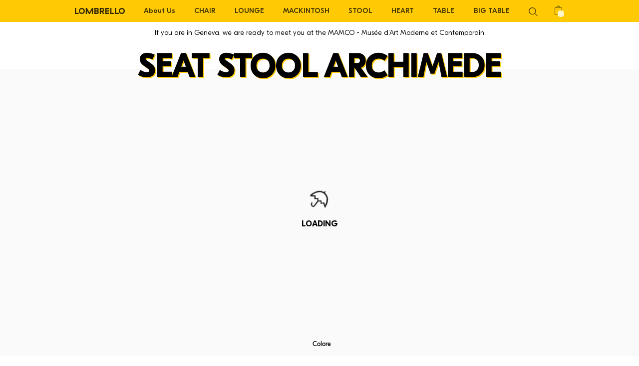

--- FILE ---
content_type: text/html; charset=utf-8
request_url: https://lombrello.it/products/seat-stool-archimede
body_size: 57515
content:
<!doctype html>
<html lang="en">
<head>
  <meta charset="utf-8">
  <meta http-equiv="X-UA-Compatible" content="IE=edge,chrome=1">
  <meta name="viewport" content="width=device-width, initial-scale=1, maximum-scale=1, user-scalable=no" viewport-fit="cover">
  <link rel="apple-touch-icon" sizes="57x57" href="//lombrello.it/cdn/shop/t/56/assets/apple-touch-icon-57x57.png?v=82949480736648217921688799638">
  <link rel="apple-touch-icon" sizes="114x114" href="//lombrello.it/cdn/shop/t/56/assets/apple-touch-icon-114x114.png?v=1615956735955384981688799633">
  <link rel="apple-touch-icon" sizes="72x72" href="//lombrello.it/cdn/shop/t/56/assets/apple-touch-icon-72x72.png?v=34911702230634239201688799640">
  <link rel="apple-touch-icon" sizes="144x144" href="//lombrello.it/cdn/shop/t/56/assets/apple-touch-icon-144x144.png?v=50516646205567956891688799635">
  <link rel="apple-touch-icon" sizes="60x60" href="//lombrello.it/cdn/shop/t/56/assets/apple-touch-icon-60x60.png?v=82560834190873712211688799639">
  <link rel="apple-touch-icon" sizes="120x120" href="//lombrello.it/cdn/shop/t/56/assets/apple-touch-icon-120x120.png?v=38828469911053187241688799634">
  <link rel="apple-touch-icon" sizes="76x76" href="//lombrello.it/cdn/shop/t/56/assets/apple-touch-icon-76x76.png?v=145046267377167077511688799641">
  <link rel="apple-touch-icon" sizes="152x152" href="//lombrello.it/cdn/shop/t/56/assets/apple-touch-icon-152x152.png?v=141928407584348247071688799637">
  <link rel="apple-touch-icon" sizes="180x180" href="//lombrello.it/cdn/shop/t/56/assets/apple-touch-icon.png?v=161225398552982805621688799642">
  <link rel="icon" type="image/png" href="//lombrello.it/cdn/shop/t/56/assets/favicon-32x32.png?v=123168690995290770971688799734" sizes="32x32">
  <link rel="icon" type="image/png" href="//lombrello.it/cdn/shop/t/56/assets/android-chrome-192x192.png?v=113524101340771052741688799628" sizes="192x192">
  <link rel="icon" type="image/png" href="//lombrello.it/cdn/shop/t/56/assets/favicon-16x16.png?v=135772277666585878851688799733" sizes="16x16">
  <link rel="mask-icon" href="//lombrello.it/cdn/shop/t/56/assets/safari-pinned-tab.svg?v=132207393059327434711688800046" color="#000000">
  <link rel="shortcut icon" href="//lombrello.it/cdn/shop/t/56/assets/favicon.ico?v=183400073589047969571688799735">
  <meta name="apple-mobile-web-app-title" content="Lombrello">
  <meta name="application-name" content="Lombrello">
  <meta name="theme-color" content="#ffca04">
  <meta name="google-site-verification" content="Qh-s17PwKRHVGGUTV8KikPFBo59FapYzp7CxnrDlNNY" />
  <link rel="canonical" href="https://lombrello.it/products/seat-stool-archimede">

  <link href="//lombrello.it/cdn/shop/t/56/assets/font.css?v=59999740556211478111688799738" rel="stylesheet" type="text/css" media="all" />

  <link href="//lombrello.it/cdn/shop/t/56/assets/global.css?v=87414499728858546591738062114" rel="stylesheet" type="text/css" media="all" />


  <title>Lombrello</title>

  <meta name="description" content="Lombrello è il brand di sedie di design personalizzabile per eccellenza, figlio della ricerca creativa di Andrea Forapani. Produciamo sedie custom, comode e colorate che puoi configurare online e ricevere a casa tua in pochi click. Solo fornitori italiani, carbon footprint minimo, niente plastica, garantite a vita.">

  


  <script>window.performance && window.performance.mark && window.performance.mark('shopify.content_for_header.start');</script><meta name="google-site-verification" content="a6GXJJBuAttGd94oBAsUKLWcJfc-SpXvcubyzEPXwgo">
<meta id="shopify-digital-wallet" name="shopify-digital-wallet" content="/50954305691/digital_wallets/dialog">
<link rel="alternate" hreflang="x-default" href="https://lombrello.it/products/seat-stool-archimede">
<link rel="alternate" hreflang="en" href="https://lombrello.it/products/seat-stool-archimede">
<link rel="alternate" hreflang="it" href="https://lombrello.it/it/products/seat-stool-archimede">
<link rel="alternate" hreflang="en-FR" href="https://lombrello.fr/products/seat-stool-archimede">
<link rel="alternate" hreflang="fr-FR" href="https://lombrello.fr/fr/products/seat-stool-archimede">
<link rel="alternate" hreflang="en-AT" href="http://lombrello.de/products/seat-stool-archimede">
<link rel="alternate" hreflang="de-AT" href="http://lombrello.de/de/products/seat-stool-archimede">
<link rel="alternate" hreflang="en-DE" href="http://lombrello.de/products/seat-stool-archimede">
<link rel="alternate" hreflang="de-DE" href="http://lombrello.de/de/products/seat-stool-archimede">
<link rel="alternate" hreflang="en-GB" href="https://lombrello.co.uk/products/seat-stool-archimede">
<link rel="alternate" hreflang="en-CH" href="https://lombrello.ch/products/seat-stool-archimede">
<link rel="alternate" hreflang="fr-CH" href="https://lombrello.ch/fr/products/seat-stool-archimede">
<link rel="alternate" hreflang="it-CH" href="https://lombrello.ch/it/products/seat-stool-archimede">
<link rel="alternate" hreflang="de-CH" href="https://lombrello.ch/de/products/seat-stool-archimede">
<link rel="alternate" type="application/json+oembed" href="https://lombrello.it/products/seat-stool-archimede.oembed">
<script async="async" src="/checkouts/internal/preloads.js?locale=en-IT"></script>
<script id="shopify-features" type="application/json">{"accessToken":"3054c5c50250f72eae4b0ea3ff054d5f","betas":["rich-media-storefront-analytics"],"domain":"lombrello.it","predictiveSearch":true,"shopId":50954305691,"locale":"en"}</script>
<script>var Shopify = Shopify || {};
Shopify.shop = "lombrello.myshopify.com";
Shopify.locale = "en";
Shopify.currency = {"active":"EUR","rate":"1.0"};
Shopify.country = "IT";
Shopify.theme = {"name":"Lombrello 2023 - B2B ACCOUNTs","id":150892806491,"schema_name":"Skeleton theme","schema_version":"1.0.0","theme_store_id":null,"role":"main"};
Shopify.theme.handle = "null";
Shopify.theme.style = {"id":null,"handle":null};
Shopify.cdnHost = "lombrello.it/cdn";
Shopify.routes = Shopify.routes || {};
Shopify.routes.root = "/";</script>
<script type="module">!function(o){(o.Shopify=o.Shopify||{}).modules=!0}(window);</script>
<script>!function(o){function n(){var o=[];function n(){o.push(Array.prototype.slice.apply(arguments))}return n.q=o,n}var t=o.Shopify=o.Shopify||{};t.loadFeatures=n(),t.autoloadFeatures=n()}(window);</script>
<script id="shop-js-analytics" type="application/json">{"pageType":"product"}</script>
<script defer="defer" async type="module" src="//lombrello.it/cdn/shopifycloud/shop-js/modules/v2/client.init-shop-cart-sync_BT-GjEfc.en.esm.js"></script>
<script defer="defer" async type="module" src="//lombrello.it/cdn/shopifycloud/shop-js/modules/v2/chunk.common_D58fp_Oc.esm.js"></script>
<script defer="defer" async type="module" src="//lombrello.it/cdn/shopifycloud/shop-js/modules/v2/chunk.modal_xMitdFEc.esm.js"></script>
<script type="module">
  await import("//lombrello.it/cdn/shopifycloud/shop-js/modules/v2/client.init-shop-cart-sync_BT-GjEfc.en.esm.js");
await import("//lombrello.it/cdn/shopifycloud/shop-js/modules/v2/chunk.common_D58fp_Oc.esm.js");
await import("//lombrello.it/cdn/shopifycloud/shop-js/modules/v2/chunk.modal_xMitdFEc.esm.js");

  window.Shopify.SignInWithShop?.initShopCartSync?.({"fedCMEnabled":true,"windoidEnabled":true});

</script>
<script>(function() {
  var isLoaded = false;
  function asyncLoad() {
    if (isLoaded) return;
    isLoaded = true;
    var urls = ["https:\/\/chimpstatic.com\/mcjs-connected\/js\/users\/1661fad32f13b65f30cdd2d2d\/4ac5b24d044b0265ff7ca8fac.js?shop=lombrello.myshopify.com","https:\/\/plugins.crisp.chat\/urn:crisp.im:shopify:0\/website\/6b895bea-651f-4183-be3c-afb27fc11858\/load\/crisp?shop=lombrello.myshopify.com","https:\/\/plugins.crisp.chat\/urn:crisp.im:shopify:0\/assets\/scripts\/crisp-shopify.js?shop=lombrello.myshopify.com"];
    for (var i = 0; i < urls.length; i++) {
      var s = document.createElement('script');
      s.type = 'text/javascript';
      s.async = true;
      s.src = urls[i];
      var x = document.getElementsByTagName('script')[0];
      x.parentNode.insertBefore(s, x);
    }
  };
  if(window.attachEvent) {
    window.attachEvent('onload', asyncLoad);
  } else {
    window.addEventListener('load', asyncLoad, false);
  }
})();</script>
<script id="__st">var __st={"a":50954305691,"offset":3600,"reqid":"09c27c96-1832-44bd-8927-fa4355fb20eb-1769381852","pageurl":"lombrello.it\/products\/seat-stool-archimede","u":"008bb4b0f5fc","p":"product","rtyp":"product","rid":6720247169179};</script>
<script>window.ShopifyPaypalV4VisibilityTracking = true;</script>
<script id="form-persister">!function(){'use strict';const t='contact',e='new_comment',n=[[t,t],['blogs',e],['comments',e],[t,'customer']],o='password',r='form_key',c=['recaptcha-v3-token','g-recaptcha-response','h-captcha-response',o],s=()=>{try{return window.sessionStorage}catch{return}},i='__shopify_v',u=t=>t.elements[r],a=function(){const t=[...n].map((([t,e])=>`form[action*='/${t}']:not([data-nocaptcha='true']) input[name='form_type'][value='${e}']`)).join(',');var e;return e=t,()=>e?[...document.querySelectorAll(e)].map((t=>t.form)):[]}();function m(t){const e=u(t);a().includes(t)&&(!e||!e.value)&&function(t){try{if(!s())return;!function(t){const e=s();if(!e)return;const n=u(t);if(!n)return;const o=n.value;o&&e.removeItem(o)}(t);const e=Array.from(Array(32),(()=>Math.random().toString(36)[2])).join('');!function(t,e){u(t)||t.append(Object.assign(document.createElement('input'),{type:'hidden',name:r})),t.elements[r].value=e}(t,e),function(t,e){const n=s();if(!n)return;const r=[...t.querySelectorAll(`input[type='${o}']`)].map((({name:t})=>t)),u=[...c,...r],a={};for(const[o,c]of new FormData(t).entries())u.includes(o)||(a[o]=c);n.setItem(e,JSON.stringify({[i]:1,action:t.action,data:a}))}(t,e)}catch(e){console.error('failed to persist form',e)}}(t)}const f=t=>{if('true'===t.dataset.persistBound)return;const e=function(t,e){const n=function(t){return'function'==typeof t.submit?t.submit:HTMLFormElement.prototype.submit}(t).bind(t);return function(){let t;return()=>{t||(t=!0,(()=>{try{e(),n()}catch(t){(t=>{console.error('form submit failed',t)})(t)}})(),setTimeout((()=>t=!1),250))}}()}(t,(()=>{m(t)}));!function(t,e){if('function'==typeof t.submit&&'function'==typeof e)try{t.submit=e}catch{}}(t,e),t.addEventListener('submit',(t=>{t.preventDefault(),e()})),t.dataset.persistBound='true'};!function(){function t(t){const e=(t=>{const e=t.target;return e instanceof HTMLFormElement?e:e&&e.form})(t);e&&m(e)}document.addEventListener('submit',t),document.addEventListener('DOMContentLoaded',(()=>{const e=a();for(const t of e)f(t);var n;n=document.body,new window.MutationObserver((t=>{for(const e of t)if('childList'===e.type&&e.addedNodes.length)for(const t of e.addedNodes)1===t.nodeType&&'FORM'===t.tagName&&a().includes(t)&&f(t)})).observe(n,{childList:!0,subtree:!0,attributes:!1}),document.removeEventListener('submit',t)}))}()}();</script>
<script integrity="sha256-4kQ18oKyAcykRKYeNunJcIwy7WH5gtpwJnB7kiuLZ1E=" data-source-attribution="shopify.loadfeatures" defer="defer" src="//lombrello.it/cdn/shopifycloud/storefront/assets/storefront/load_feature-a0a9edcb.js" crossorigin="anonymous"></script>
<script data-source-attribution="shopify.dynamic_checkout.dynamic.init">var Shopify=Shopify||{};Shopify.PaymentButton=Shopify.PaymentButton||{isStorefrontPortableWallets:!0,init:function(){window.Shopify.PaymentButton.init=function(){};var t=document.createElement("script");t.src="https://lombrello.it/cdn/shopifycloud/portable-wallets/latest/portable-wallets.en.js",t.type="module",document.head.appendChild(t)}};
</script>
<script data-source-attribution="shopify.dynamic_checkout.buyer_consent">
  function portableWalletsHideBuyerConsent(e){var t=document.getElementById("shopify-buyer-consent"),n=document.getElementById("shopify-subscription-policy-button");t&&n&&(t.classList.add("hidden"),t.setAttribute("aria-hidden","true"),n.removeEventListener("click",e))}function portableWalletsShowBuyerConsent(e){var t=document.getElementById("shopify-buyer-consent"),n=document.getElementById("shopify-subscription-policy-button");t&&n&&(t.classList.remove("hidden"),t.removeAttribute("aria-hidden"),n.addEventListener("click",e))}window.Shopify?.PaymentButton&&(window.Shopify.PaymentButton.hideBuyerConsent=portableWalletsHideBuyerConsent,window.Shopify.PaymentButton.showBuyerConsent=portableWalletsShowBuyerConsent);
</script>
<script data-source-attribution="shopify.dynamic_checkout.cart.bootstrap">document.addEventListener("DOMContentLoaded",(function(){function t(){return document.querySelector("shopify-accelerated-checkout-cart, shopify-accelerated-checkout")}if(t())Shopify.PaymentButton.init();else{new MutationObserver((function(e,n){t()&&(Shopify.PaymentButton.init(),n.disconnect())})).observe(document.body,{childList:!0,subtree:!0})}}));
</script>
<script id='scb4127' type='text/javascript' async='' src='https://lombrello.it/cdn/shopifycloud/privacy-banner/storefront-banner.js'></script><link rel="stylesheet" media="screen" href="//lombrello.it/cdn/shop/t/56/compiled_assets/styles.css?v=28127">
<script id="sections-script" data-sections="banner" defer="defer" src="//lombrello.it/cdn/shop/t/56/compiled_assets/scripts.js?v=28127"></script>
<script>window.performance && window.performance.mark && window.performance.mark('shopify.content_for_header.end');</script>

  <script src="//lombrello.it/cdn/shop/t/56/assets/global--above-fold.js?v=135352306343629008481690817955" type="text/javascript"></script>

  <!-- Global site tag (gtag.js) - Google Analytics -->
  <!-- <script async src="https://www.googletagmanager.com/gtag/js?id=G-GCCVR7Y3SR"></script> -->
  <script>
    // If the browser's language is not in your supported shopify language list, default to the following:
    const DEFAULT_LANG = "en";
    var redirectURIToLang = function(supported_root_urls, target_root_url) {
      // Find the part of the URL which needs replacing (we could already have a language in the url aka myshop.com/en, and need to replace that language code with something else, or we don't have a language set yet, aka myshop.com, and need to add the language to the url).
      var url_string_for_replacing = "";
      // Loop through all supported languages root urls on the shopify store. We get this from shopify itself on the given store, so it should always be a universal solution
      for(var s_r_i in supported_root_urls) {
        var supported_root_url = supported_root_urls[s_r_i];
        // this should always work, regardless of the store's domain
        if( supported_root_url != undefined ) {
          var new_url_string_for_replacing = window.location.host + supported_root_url;

          // check if the currently iterated language's root URL is in the current URL, and overwrite if it is longer than the last (myshop.com/ will be contained in myshop.com/en. But we should choose the latter, which is longer, for replacing)
          if( window.location.href.indexOf( new_url_string_for_replacing ) > -1 && new_url_string_for_replacing.length > url_string_for_replacing.length ) {
            url_string_for_replacing = new_url_string_for_replacing;
          }
        }


      }

      var target_url_string = window.location.host + target_root_url;
      var current_full_url_string = String( window.location.href );
      // replace same for same ( shop.com/en for shop.com )
      url_string_for_replacing = takeOutLastSlashes(url_string_for_replacing);
      target_url_string = takeOutLastSlashes(target_url_string);

      var replacement_full_url_string = current_full_url_string.replace(url_string_for_replacing, target_url_string);
      //alert("url_string_for_replacing: \n"+ url_string_for_replacing + "\n\ntarget_url_string:\n"+target_url_string+" \n\n current_full_url_string != replacement_full_url_string: \n"+current_full_url_string + " != "+replacement_full_url_string);

      // If the current URL does not contain the language we want to set it to, go ahead and redirect. takeOutLaseSlashes is for apples to apples comparison (shop.com should equal shop.com/)
      if( takeOutLastSlashes(current_full_url_string) != takeOutLastSlashes(replacement_full_url_string) && target_root_url != undefined ) {
        window.location.replace( replacement_full_url_string );
      } else {
        console.log("Desired language is already set");
      }
    };
    var user_lang_set = Shopify.ColinTools.getCookie("user_lang_set");
      var supported_languages = {};
      
        
          var shop_default_language = "en";
        
        supported_languages["en"] = "/";
      
        
        supported_languages["it"] = "/it";
      
    if(user_lang_set) {
      console.log("user_lang is already set in cookie to "+user_lang_set);
      var target_root_url = supported_languages[user_lang_set];

      // run the redirect function to make sure the cookie set language is the page we are on. The redirect function is already set to not redirect if the target language is set already in the current URL, so we don't need any conditional logic to run
      redirectURIToLang( Object.values(supported_languages), target_root_url );

    } else {
      console.log("user_lang set");
      var browser_language = window.navigator.userLanguage || window.navigator.language;
      var browser_language_code = browser_language.substr(0,2);

      if( supported_languages.hasOwnProperty( browser_language_code ) >= 0) {
        console.log(browser_language_code+" is supported language");
        var target_root_url =  supported_languages[browser_language_code];
      } else {
        console.log(browser_language_code+" is not supported language, so default to "+DEFAULT_LANG);
        var target_root_url =  supported_languages[DEFAULT_LANG];
      }
      redirectURIToLang( Object.values(supported_languages), target_root_url );

    }
    function takeOutLastSlashes(uri) {
      if(uri.slice( uri.length - 1) == "/" ) {
        return takeOutLastSlashes(uri.slice(0, uri.length - 1));
      } else {
        return uri;
      }
    };

    $(document).ready(function() {
      $(".shopify-localization-form").submit(function(e) {
          //e.preventDefault();

          var user_lang = "?";
          var form_data = $(this).serializeArray();
          form_data.map(function(object) {
              user_lang = object.value;
          });
          console.log(user_lang);
          Shopify.ColinTools.setCookie("user_lang_set",user_lang,365);
      });
    });
   // window.dataLayer = window.dataLayer || [];
    //function gtag(){dataLayer.push(arguments);}
    //gtag('js', new Date());

    //gtag('config', 'G-GCCVR7Y3SR');
        function setDynamicVH() {
          let vh = window.innerHeight * 0.01;
          document.documentElement.style.setProperty('--vh', `${vh}px`);
          console.log("SET DVH");
        }
        window.addEventListener('resize',setDynamicVH);
        setDynamicVH();
  </script>

<meta property="og:image" content="https://cdn.shopify.com/s/files/1/0509/5430/5691/products/rubelli-logo_877cf88f-f4ad-484b-8cea-2860e677cb69.png?v=1619710805" />
<meta property="og:image:secure_url" content="https://cdn.shopify.com/s/files/1/0509/5430/5691/products/rubelli-logo_877cf88f-f4ad-484b-8cea-2860e677cb69.png?v=1619710805" />
<meta property="og:image:width" content="620" />
<meta property="og:image:height" content="309" />
<link href="https://monorail-edge.shopifysvc.com" rel="dns-prefetch">
<script>(function(){if ("sendBeacon" in navigator && "performance" in window) {try {var session_token_from_headers = performance.getEntriesByType('navigation')[0].serverTiming.find(x => x.name == '_s').description;} catch {var session_token_from_headers = undefined;}var session_cookie_matches = document.cookie.match(/_shopify_s=([^;]*)/);var session_token_from_cookie = session_cookie_matches && session_cookie_matches.length === 2 ? session_cookie_matches[1] : "";var session_token = session_token_from_headers || session_token_from_cookie || "";function handle_abandonment_event(e) {var entries = performance.getEntries().filter(function(entry) {return /monorail-edge.shopifysvc.com/.test(entry.name);});if (!window.abandonment_tracked && entries.length === 0) {window.abandonment_tracked = true;var currentMs = Date.now();var navigation_start = performance.timing.navigationStart;var payload = {shop_id: 50954305691,url: window.location.href,navigation_start,duration: currentMs - navigation_start,session_token,page_type: "product"};window.navigator.sendBeacon("https://monorail-edge.shopifysvc.com/v1/produce", JSON.stringify({schema_id: "online_store_buyer_site_abandonment/1.1",payload: payload,metadata: {event_created_at_ms: currentMs,event_sent_at_ms: currentMs}}));}}window.addEventListener('pagehide', handle_abandonment_event);}}());</script>
<script id="web-pixels-manager-setup">(function e(e,d,r,n,o){if(void 0===o&&(o={}),!Boolean(null===(a=null===(i=window.Shopify)||void 0===i?void 0:i.analytics)||void 0===a?void 0:a.replayQueue)){var i,a;window.Shopify=window.Shopify||{};var t=window.Shopify;t.analytics=t.analytics||{};var s=t.analytics;s.replayQueue=[],s.publish=function(e,d,r){return s.replayQueue.push([e,d,r]),!0};try{self.performance.mark("wpm:start")}catch(e){}var l=function(){var e={modern:/Edge?\/(1{2}[4-9]|1[2-9]\d|[2-9]\d{2}|\d{4,})\.\d+(\.\d+|)|Firefox\/(1{2}[4-9]|1[2-9]\d|[2-9]\d{2}|\d{4,})\.\d+(\.\d+|)|Chrom(ium|e)\/(9{2}|\d{3,})\.\d+(\.\d+|)|(Maci|X1{2}).+ Version\/(15\.\d+|(1[6-9]|[2-9]\d|\d{3,})\.\d+)([,.]\d+|)( \(\w+\)|)( Mobile\/\w+|) Safari\/|Chrome.+OPR\/(9{2}|\d{3,})\.\d+\.\d+|(CPU[ +]OS|iPhone[ +]OS|CPU[ +]iPhone|CPU IPhone OS|CPU iPad OS)[ +]+(15[._]\d+|(1[6-9]|[2-9]\d|\d{3,})[._]\d+)([._]\d+|)|Android:?[ /-](13[3-9]|1[4-9]\d|[2-9]\d{2}|\d{4,})(\.\d+|)(\.\d+|)|Android.+Firefox\/(13[5-9]|1[4-9]\d|[2-9]\d{2}|\d{4,})\.\d+(\.\d+|)|Android.+Chrom(ium|e)\/(13[3-9]|1[4-9]\d|[2-9]\d{2}|\d{4,})\.\d+(\.\d+|)|SamsungBrowser\/([2-9]\d|\d{3,})\.\d+/,legacy:/Edge?\/(1[6-9]|[2-9]\d|\d{3,})\.\d+(\.\d+|)|Firefox\/(5[4-9]|[6-9]\d|\d{3,})\.\d+(\.\d+|)|Chrom(ium|e)\/(5[1-9]|[6-9]\d|\d{3,})\.\d+(\.\d+|)([\d.]+$|.*Safari\/(?![\d.]+ Edge\/[\d.]+$))|(Maci|X1{2}).+ Version\/(10\.\d+|(1[1-9]|[2-9]\d|\d{3,})\.\d+)([,.]\d+|)( \(\w+\)|)( Mobile\/\w+|) Safari\/|Chrome.+OPR\/(3[89]|[4-9]\d|\d{3,})\.\d+\.\d+|(CPU[ +]OS|iPhone[ +]OS|CPU[ +]iPhone|CPU IPhone OS|CPU iPad OS)[ +]+(10[._]\d+|(1[1-9]|[2-9]\d|\d{3,})[._]\d+)([._]\d+|)|Android:?[ /-](13[3-9]|1[4-9]\d|[2-9]\d{2}|\d{4,})(\.\d+|)(\.\d+|)|Mobile Safari.+OPR\/([89]\d|\d{3,})\.\d+\.\d+|Android.+Firefox\/(13[5-9]|1[4-9]\d|[2-9]\d{2}|\d{4,})\.\d+(\.\d+|)|Android.+Chrom(ium|e)\/(13[3-9]|1[4-9]\d|[2-9]\d{2}|\d{4,})\.\d+(\.\d+|)|Android.+(UC? ?Browser|UCWEB|U3)[ /]?(15\.([5-9]|\d{2,})|(1[6-9]|[2-9]\d|\d{3,})\.\d+)\.\d+|SamsungBrowser\/(5\.\d+|([6-9]|\d{2,})\.\d+)|Android.+MQ{2}Browser\/(14(\.(9|\d{2,})|)|(1[5-9]|[2-9]\d|\d{3,})(\.\d+|))(\.\d+|)|K[Aa][Ii]OS\/(3\.\d+|([4-9]|\d{2,})\.\d+)(\.\d+|)/},d=e.modern,r=e.legacy,n=navigator.userAgent;return n.match(d)?"modern":n.match(r)?"legacy":"unknown"}(),u="modern"===l?"modern":"legacy",c=(null!=n?n:{modern:"",legacy:""})[u],f=function(e){return[e.baseUrl,"/wpm","/b",e.hashVersion,"modern"===e.buildTarget?"m":"l",".js"].join("")}({baseUrl:d,hashVersion:r,buildTarget:u}),m=function(e){var d=e.version,r=e.bundleTarget,n=e.surface,o=e.pageUrl,i=e.monorailEndpoint;return{emit:function(e){var a=e.status,t=e.errorMsg,s=(new Date).getTime(),l=JSON.stringify({metadata:{event_sent_at_ms:s},events:[{schema_id:"web_pixels_manager_load/3.1",payload:{version:d,bundle_target:r,page_url:o,status:a,surface:n,error_msg:t},metadata:{event_created_at_ms:s}}]});if(!i)return console&&console.warn&&console.warn("[Web Pixels Manager] No Monorail endpoint provided, skipping logging."),!1;try{return self.navigator.sendBeacon.bind(self.navigator)(i,l)}catch(e){}var u=new XMLHttpRequest;try{return u.open("POST",i,!0),u.setRequestHeader("Content-Type","text/plain"),u.send(l),!0}catch(e){return console&&console.warn&&console.warn("[Web Pixels Manager] Got an unhandled error while logging to Monorail."),!1}}}}({version:r,bundleTarget:l,surface:e.surface,pageUrl:self.location.href,monorailEndpoint:e.monorailEndpoint});try{o.browserTarget=l,function(e){var d=e.src,r=e.async,n=void 0===r||r,o=e.onload,i=e.onerror,a=e.sri,t=e.scriptDataAttributes,s=void 0===t?{}:t,l=document.createElement("script"),u=document.querySelector("head"),c=document.querySelector("body");if(l.async=n,l.src=d,a&&(l.integrity=a,l.crossOrigin="anonymous"),s)for(var f in s)if(Object.prototype.hasOwnProperty.call(s,f))try{l.dataset[f]=s[f]}catch(e){}if(o&&l.addEventListener("load",o),i&&l.addEventListener("error",i),u)u.appendChild(l);else{if(!c)throw new Error("Did not find a head or body element to append the script");c.appendChild(l)}}({src:f,async:!0,onload:function(){if(!function(){var e,d;return Boolean(null===(d=null===(e=window.Shopify)||void 0===e?void 0:e.analytics)||void 0===d?void 0:d.initialized)}()){var d=window.webPixelsManager.init(e)||void 0;if(d){var r=window.Shopify.analytics;r.replayQueue.forEach((function(e){var r=e[0],n=e[1],o=e[2];d.publishCustomEvent(r,n,o)})),r.replayQueue=[],r.publish=d.publishCustomEvent,r.visitor=d.visitor,r.initialized=!0}}},onerror:function(){return m.emit({status:"failed",errorMsg:"".concat(f," has failed to load")})},sri:function(e){var d=/^sha384-[A-Za-z0-9+/=]+$/;return"string"==typeof e&&d.test(e)}(c)?c:"",scriptDataAttributes:o}),m.emit({status:"loading"})}catch(e){m.emit({status:"failed",errorMsg:(null==e?void 0:e.message)||"Unknown error"})}}})({shopId: 50954305691,storefrontBaseUrl: "https://lombrello.it",extensionsBaseUrl: "https://extensions.shopifycdn.com/cdn/shopifycloud/web-pixels-manager",monorailEndpoint: "https://monorail-edge.shopifysvc.com/unstable/produce_batch",surface: "storefront-renderer",enabledBetaFlags: ["2dca8a86"],webPixelsConfigList: [{"id":"1179877723","configuration":"{\"config\":\"{\\\"pixel_id\\\":\\\"G-GCCVR7Y3SR\\\",\\\"target_country\\\":\\\"IT\\\",\\\"gtag_events\\\":[{\\\"type\\\":\\\"search\\\",\\\"action_label\\\":[\\\"G-GCCVR7Y3SR\\\",\\\"AW-701668202\\\/gDHECIWk2qICEOq2ys4C\\\"]},{\\\"type\\\":\\\"begin_checkout\\\",\\\"action_label\\\":[\\\"G-GCCVR7Y3SR\\\",\\\"AW-701668202\\\/g4laCIKk2qICEOq2ys4C\\\"]},{\\\"type\\\":\\\"view_item\\\",\\\"action_label\\\":[\\\"G-GCCVR7Y3SR\\\",\\\"AW-701668202\\\/GhV-CPyj2qICEOq2ys4C\\\",\\\"MC-MRF8WDHGBD\\\"]},{\\\"type\\\":\\\"purchase\\\",\\\"action_label\\\":[\\\"G-GCCVR7Y3SR\\\",\\\"AW-701668202\\\/7sVyCPmj2qICEOq2ys4C\\\",\\\"MC-MRF8WDHGBD\\\"]},{\\\"type\\\":\\\"page_view\\\",\\\"action_label\\\":[\\\"G-GCCVR7Y3SR\\\",\\\"AW-701668202\\\/3D81CPaj2qICEOq2ys4C\\\",\\\"MC-MRF8WDHGBD\\\"]},{\\\"type\\\":\\\"add_payment_info\\\",\\\"action_label\\\":[\\\"G-GCCVR7Y3SR\\\",\\\"AW-701668202\\\/6SfWCIik2qICEOq2ys4C\\\"]},{\\\"type\\\":\\\"add_to_cart\\\",\\\"action_label\\\":[\\\"G-GCCVR7Y3SR\\\",\\\"AW-701668202\\\/KdDDCP-j2qICEOq2ys4C\\\"]}],\\\"enable_monitoring_mode\\\":false}\"}","eventPayloadVersion":"v1","runtimeContext":"OPEN","scriptVersion":"b2a88bafab3e21179ed38636efcd8a93","type":"APP","apiClientId":1780363,"privacyPurposes":[],"dataSharingAdjustments":{"protectedCustomerApprovalScopes":["read_customer_address","read_customer_email","read_customer_name","read_customer_personal_data","read_customer_phone"]}},{"id":"358449499","configuration":"{\"pixel_id\":\"117321598779844\",\"pixel_type\":\"facebook_pixel\",\"metaapp_system_user_token\":\"-\"}","eventPayloadVersion":"v1","runtimeContext":"OPEN","scriptVersion":"ca16bc87fe92b6042fbaa3acc2fbdaa6","type":"APP","apiClientId":2329312,"privacyPurposes":["ANALYTICS","MARKETING","SALE_OF_DATA"],"dataSharingAdjustments":{"protectedCustomerApprovalScopes":["read_customer_address","read_customer_email","read_customer_name","read_customer_personal_data","read_customer_phone"]}},{"id":"159154523","configuration":"{\"tagID\":\"2612744837052\"}","eventPayloadVersion":"v1","runtimeContext":"STRICT","scriptVersion":"18031546ee651571ed29edbe71a3550b","type":"APP","apiClientId":3009811,"privacyPurposes":["ANALYTICS","MARKETING","SALE_OF_DATA"],"dataSharingAdjustments":{"protectedCustomerApprovalScopes":["read_customer_address","read_customer_email","read_customer_name","read_customer_personal_data","read_customer_phone"]}},{"id":"70877531","configuration":"{\"myshopifyDomain\":\"lombrello.myshopify.com\"}","eventPayloadVersion":"v1","runtimeContext":"STRICT","scriptVersion":"23b97d18e2aa74363140dc29c9284e87","type":"APP","apiClientId":2775569,"privacyPurposes":["ANALYTICS","MARKETING","SALE_OF_DATA"],"dataSharingAdjustments":{"protectedCustomerApprovalScopes":["read_customer_address","read_customer_email","read_customer_name","read_customer_phone","read_customer_personal_data"]}},{"id":"shopify-app-pixel","configuration":"{}","eventPayloadVersion":"v1","runtimeContext":"STRICT","scriptVersion":"0450","apiClientId":"shopify-pixel","type":"APP","privacyPurposes":["ANALYTICS","MARKETING"]},{"id":"shopify-custom-pixel","eventPayloadVersion":"v1","runtimeContext":"LAX","scriptVersion":"0450","apiClientId":"shopify-pixel","type":"CUSTOM","privacyPurposes":["ANALYTICS","MARKETING"]}],isMerchantRequest: false,initData: {"shop":{"name":"Lombrello","paymentSettings":{"currencyCode":"EUR"},"myshopifyDomain":"lombrello.myshopify.com","countryCode":"CH","storefrontUrl":"https:\/\/lombrello.it"},"customer":null,"cart":null,"checkout":null,"productVariants":[{"price":{"amount":0.0,"currencyCode":"EUR"},"product":{"title":"Seat Stool Archimede","vendor":"Lombrello","id":"6720247169179","untranslatedTitle":"Seat Stool Archimede","url":"\/products\/seat-stool-archimede","type":"Seduta"},"id":"39842404597915","image":{"src":"\/\/lombrello.it\/cdn\/shop\/products\/30419_1_907b81fa-f27f-4177-a338-a74c0dd02664.jpg?v=1619710805"},"sku":"I4000-SEAT-R1001","title":"1001","untranslatedTitle":"1001"},{"price":{"amount":0.0,"currencyCode":"EUR"},"product":{"title":"Seat Stool Archimede","vendor":"Lombrello","id":"6720247169179","untranslatedTitle":"Seat Stool Archimede","url":"\/products\/seat-stool-archimede","type":"Seduta"},"id":"39842404630683","image":{"src":"\/\/lombrello.it\/cdn\/shop\/products\/30419_2_c38a6a4c-a343-42ac-8103-45dea1755e90.jpg?v=1619710805"},"sku":"I4000-SEAT-R1002","title":"1002","untranslatedTitle":"1002"},{"price":{"amount":0.0,"currencyCode":"EUR"},"product":{"title":"Seat Stool Archimede","vendor":"Lombrello","id":"6720247169179","untranslatedTitle":"Seat Stool Archimede","url":"\/products\/seat-stool-archimede","type":"Seduta"},"id":"39842404663451","image":{"src":"\/\/lombrello.it\/cdn\/shop\/products\/30419_3_1f386696-fb1c-4817-b0a9-c2a24bea72c8.jpg?v=1619710805"},"sku":"I4000-SEAT-R1003","title":"1003","untranslatedTitle":"1003"},{"price":{"amount":0.0,"currencyCode":"EUR"},"product":{"title":"Seat Stool Archimede","vendor":"Lombrello","id":"6720247169179","untranslatedTitle":"Seat Stool Archimede","url":"\/products\/seat-stool-archimede","type":"Seduta"},"id":"39842404696219","image":{"src":"\/\/lombrello.it\/cdn\/shop\/products\/30419_4_695a4270-ac49-409a-9aeb-bc96a45d21b8.jpg?v=1619710805"},"sku":"I4000-SEAT-R1004","title":"1004","untranslatedTitle":"1004"},{"price":{"amount":0.0,"currencyCode":"EUR"},"product":{"title":"Seat Stool Archimede","vendor":"Lombrello","id":"6720247169179","untranslatedTitle":"Seat Stool Archimede","url":"\/products\/seat-stool-archimede","type":"Seduta"},"id":"39842404728987","image":{"src":"\/\/lombrello.it\/cdn\/shop\/products\/30419_5_aa2a8d86-5315-47e4-9a68-25cafb6053f3.jpg?v=1619710805"},"sku":"I4000-SEAT-R1005","title":"1005","untranslatedTitle":"1005"}],"purchasingCompany":null},},"https://lombrello.it/cdn","fcfee988w5aeb613cpc8e4bc33m6693e112",{"modern":"","legacy":""},{"shopId":"50954305691","storefrontBaseUrl":"https:\/\/lombrello.it","extensionBaseUrl":"https:\/\/extensions.shopifycdn.com\/cdn\/shopifycloud\/web-pixels-manager","surface":"storefront-renderer","enabledBetaFlags":"[\"2dca8a86\"]","isMerchantRequest":"false","hashVersion":"fcfee988w5aeb613cpc8e4bc33m6693e112","publish":"custom","events":"[[\"page_viewed\",{}],[\"product_viewed\",{\"productVariant\":{\"price\":{\"amount\":0.0,\"currencyCode\":\"EUR\"},\"product\":{\"title\":\"Seat Stool Archimede\",\"vendor\":\"Lombrello\",\"id\":\"6720247169179\",\"untranslatedTitle\":\"Seat Stool Archimede\",\"url\":\"\/products\/seat-stool-archimede\",\"type\":\"Seduta\"},\"id\":\"39842404597915\",\"image\":{\"src\":\"\/\/lombrello.it\/cdn\/shop\/products\/30419_1_907b81fa-f27f-4177-a338-a74c0dd02664.jpg?v=1619710805\"},\"sku\":\"I4000-SEAT-R1001\",\"title\":\"1001\",\"untranslatedTitle\":\"1001\"}}]]"});</script><script>
  window.ShopifyAnalytics = window.ShopifyAnalytics || {};
  window.ShopifyAnalytics.meta = window.ShopifyAnalytics.meta || {};
  window.ShopifyAnalytics.meta.currency = 'EUR';
  var meta = {"product":{"id":6720247169179,"gid":"gid:\/\/shopify\/Product\/6720247169179","vendor":"Lombrello","type":"Seduta","handle":"seat-stool-archimede","variants":[{"id":39842404597915,"price":0,"name":"Seat Stool Archimede - 1001","public_title":"1001","sku":"I4000-SEAT-R1001"},{"id":39842404630683,"price":0,"name":"Seat Stool Archimede - 1002","public_title":"1002","sku":"I4000-SEAT-R1002"},{"id":39842404663451,"price":0,"name":"Seat Stool Archimede - 1003","public_title":"1003","sku":"I4000-SEAT-R1003"},{"id":39842404696219,"price":0,"name":"Seat Stool Archimede - 1004","public_title":"1004","sku":"I4000-SEAT-R1004"},{"id":39842404728987,"price":0,"name":"Seat Stool Archimede - 1005","public_title":"1005","sku":"I4000-SEAT-R1005"}],"remote":false},"page":{"pageType":"product","resourceType":"product","resourceId":6720247169179,"requestId":"09c27c96-1832-44bd-8927-fa4355fb20eb-1769381852"}};
  for (var attr in meta) {
    window.ShopifyAnalytics.meta[attr] = meta[attr];
  }
</script>
<script class="analytics">
  (function () {
    var customDocumentWrite = function(content) {
      var jquery = null;

      if (window.jQuery) {
        jquery = window.jQuery;
      } else if (window.Checkout && window.Checkout.$) {
        jquery = window.Checkout.$;
      }

      if (jquery) {
        jquery('body').append(content);
      }
    };

    var hasLoggedConversion = function(token) {
      if (token) {
        return document.cookie.indexOf('loggedConversion=' + token) !== -1;
      }
      return false;
    }

    var setCookieIfConversion = function(token) {
      if (token) {
        var twoMonthsFromNow = new Date(Date.now());
        twoMonthsFromNow.setMonth(twoMonthsFromNow.getMonth() + 2);

        document.cookie = 'loggedConversion=' + token + '; expires=' + twoMonthsFromNow;
      }
    }

    var trekkie = window.ShopifyAnalytics.lib = window.trekkie = window.trekkie || [];
    if (trekkie.integrations) {
      return;
    }
    trekkie.methods = [
      'identify',
      'page',
      'ready',
      'track',
      'trackForm',
      'trackLink'
    ];
    trekkie.factory = function(method) {
      return function() {
        var args = Array.prototype.slice.call(arguments);
        args.unshift(method);
        trekkie.push(args);
        return trekkie;
      };
    };
    for (var i = 0; i < trekkie.methods.length; i++) {
      var key = trekkie.methods[i];
      trekkie[key] = trekkie.factory(key);
    }
    trekkie.load = function(config) {
      trekkie.config = config || {};
      trekkie.config.initialDocumentCookie = document.cookie;
      var first = document.getElementsByTagName('script')[0];
      var script = document.createElement('script');
      script.type = 'text/javascript';
      script.onerror = function(e) {
        var scriptFallback = document.createElement('script');
        scriptFallback.type = 'text/javascript';
        scriptFallback.onerror = function(error) {
                var Monorail = {
      produce: function produce(monorailDomain, schemaId, payload) {
        var currentMs = new Date().getTime();
        var event = {
          schema_id: schemaId,
          payload: payload,
          metadata: {
            event_created_at_ms: currentMs,
            event_sent_at_ms: currentMs
          }
        };
        return Monorail.sendRequest("https://" + monorailDomain + "/v1/produce", JSON.stringify(event));
      },
      sendRequest: function sendRequest(endpointUrl, payload) {
        // Try the sendBeacon API
        if (window && window.navigator && typeof window.navigator.sendBeacon === 'function' && typeof window.Blob === 'function' && !Monorail.isIos12()) {
          var blobData = new window.Blob([payload], {
            type: 'text/plain'
          });

          if (window.navigator.sendBeacon(endpointUrl, blobData)) {
            return true;
          } // sendBeacon was not successful

        } // XHR beacon

        var xhr = new XMLHttpRequest();

        try {
          xhr.open('POST', endpointUrl);
          xhr.setRequestHeader('Content-Type', 'text/plain');
          xhr.send(payload);
        } catch (e) {
          console.log(e);
        }

        return false;
      },
      isIos12: function isIos12() {
        return window.navigator.userAgent.lastIndexOf('iPhone; CPU iPhone OS 12_') !== -1 || window.navigator.userAgent.lastIndexOf('iPad; CPU OS 12_') !== -1;
      }
    };
    Monorail.produce('monorail-edge.shopifysvc.com',
      'trekkie_storefront_load_errors/1.1',
      {shop_id: 50954305691,
      theme_id: 150892806491,
      app_name: "storefront",
      context_url: window.location.href,
      source_url: "//lombrello.it/cdn/s/trekkie.storefront.8d95595f799fbf7e1d32231b9a28fd43b70c67d3.min.js"});

        };
        scriptFallback.async = true;
        scriptFallback.src = '//lombrello.it/cdn/s/trekkie.storefront.8d95595f799fbf7e1d32231b9a28fd43b70c67d3.min.js';
        first.parentNode.insertBefore(scriptFallback, first);
      };
      script.async = true;
      script.src = '//lombrello.it/cdn/s/trekkie.storefront.8d95595f799fbf7e1d32231b9a28fd43b70c67d3.min.js';
      first.parentNode.insertBefore(script, first);
    };
    trekkie.load(
      {"Trekkie":{"appName":"storefront","development":false,"defaultAttributes":{"shopId":50954305691,"isMerchantRequest":null,"themeId":150892806491,"themeCityHash":"10945146881800622605","contentLanguage":"en","currency":"EUR","eventMetadataId":"ab46b096-382b-4db4-bb67-f04ac7b694b9"},"isServerSideCookieWritingEnabled":true,"monorailRegion":"shop_domain","enabledBetaFlags":["65f19447"]},"Session Attribution":{},"S2S":{"facebookCapiEnabled":true,"source":"trekkie-storefront-renderer","apiClientId":580111}}
    );

    var loaded = false;
    trekkie.ready(function() {
      if (loaded) return;
      loaded = true;

      window.ShopifyAnalytics.lib = window.trekkie;

      var originalDocumentWrite = document.write;
      document.write = customDocumentWrite;
      try { window.ShopifyAnalytics.merchantGoogleAnalytics.call(this); } catch(error) {};
      document.write = originalDocumentWrite;

      window.ShopifyAnalytics.lib.page(null,{"pageType":"product","resourceType":"product","resourceId":6720247169179,"requestId":"09c27c96-1832-44bd-8927-fa4355fb20eb-1769381852","shopifyEmitted":true});

      var match = window.location.pathname.match(/checkouts\/(.+)\/(thank_you|post_purchase)/)
      var token = match? match[1]: undefined;
      if (!hasLoggedConversion(token)) {
        setCookieIfConversion(token);
        window.ShopifyAnalytics.lib.track("Viewed Product",{"currency":"EUR","variantId":39842404597915,"productId":6720247169179,"productGid":"gid:\/\/shopify\/Product\/6720247169179","name":"Seat Stool Archimede - 1001","price":"0.00","sku":"I4000-SEAT-R1001","brand":"Lombrello","variant":"1001","category":"Seduta","nonInteraction":true,"remote":false},undefined,undefined,{"shopifyEmitted":true});
      window.ShopifyAnalytics.lib.track("monorail:\/\/trekkie_storefront_viewed_product\/1.1",{"currency":"EUR","variantId":39842404597915,"productId":6720247169179,"productGid":"gid:\/\/shopify\/Product\/6720247169179","name":"Seat Stool Archimede - 1001","price":"0.00","sku":"I4000-SEAT-R1001","brand":"Lombrello","variant":"1001","category":"Seduta","nonInteraction":true,"remote":false,"referer":"https:\/\/lombrello.it\/products\/seat-stool-archimede"});
      }
    });


        var eventsListenerScript = document.createElement('script');
        eventsListenerScript.async = true;
        eventsListenerScript.src = "//lombrello.it/cdn/shopifycloud/storefront/assets/shop_events_listener-3da45d37.js";
        document.getElementsByTagName('head')[0].appendChild(eventsListenerScript);

})();</script>
  <script>
  if (!window.ga || (window.ga && typeof window.ga !== 'function')) {
    window.ga = function ga() {
      (window.ga.q = window.ga.q || []).push(arguments);
      if (window.Shopify && window.Shopify.analytics && typeof window.Shopify.analytics.publish === 'function') {
        window.Shopify.analytics.publish("ga_stub_called", {}, {sendTo: "google_osp_migration"});
      }
      console.error("Shopify's Google Analytics stub called with:", Array.from(arguments), "\nSee https://help.shopify.com/manual/promoting-marketing/pixels/pixel-migration#google for more information.");
    };
    if (window.Shopify && window.Shopify.analytics && typeof window.Shopify.analytics.publish === 'function') {
      window.Shopify.analytics.publish("ga_stub_initialized", {}, {sendTo: "google_osp_migration"});
    }
  }
</script>
<script
  defer
  src="https://lombrello.it/cdn/shopifycloud/perf-kit/shopify-perf-kit-3.0.4.min.js"
  data-application="storefront-renderer"
  data-shop-id="50954305691"
  data-render-region="gcp-us-east1"
  data-page-type="product"
  data-theme-instance-id="150892806491"
  data-theme-name="Skeleton theme"
  data-theme-version="1.0.0"
  data-monorail-region="shop_domain"
  data-resource-timing-sampling-rate="10"
  data-shs="true"
  data-shs-beacon="true"
  data-shs-export-with-fetch="true"
  data-shs-logs-sample-rate="1"
  data-shs-beacon-endpoint="https://lombrello.it/api/collect"
></script>
</head>

<body class="template-product">
  <header>
  <input type="checkbox" id="mq-gn-menustate" class="mq-gn-menustate" data-original-tabindex="" data-original-aria-hidden="">
<nav id="mq-globalnav" class="js touch no-windows with-bag-count-onload with-bag-count" style="background: #ffca04;" role="navigation" aria-label="Global">
  <div class="mq-gn-content">
    <!--  -->
    <ul class="mq-gn-header">
      <li class="mq-gn-item mq-gn-menuicon">
        <label class="mq-gn-menuicon-label" for="mq-gn-menustate" aria-hidden="true">
          <span class="mq-gn-menuicon-bread mq-gn-menuicon-bread-top">
            <span class="mq-gn-menuicon-bread-crust mq-gn-menuicon-bread-crust-top"></span>
          </span>
          <span class="mq-gn-menuicon-bread mq-gn-menuicon-bread-bottom">
            <span class="mq-gn-menuicon-bread-crust mq-gn-menuicon-bread-crust-bottom"></span>
          </span>
        </label>
        <a href="" role="button" class="mq-gn-menuanchor mq-gn-menuanchor-open" id="mq-gn-menuanchor-open">
          <span class="mq-gn-menuanchor-label">Global Nav Open Menu</span>
        </a>
        <a href="" role="button" class="mq-gn-menuanchor mq-gn-menuanchor-close" id="mq-gn-menuanchor-close">
          <span class="mq-gn-menuanchor-label">Global Nav Close Menu</span>
        </a>
      </li>
      <li class="mq-gn-item mq-gn-petra">
        <a class="mq-gn-link mq-gn-link-petra" href="/" data-analytics-title="petra home" id="mq-gn-firstfocus-small">
          <span class="mq-gn-link-text">Lombrello</span>
        </a>
      </li>
      <!-- -->
      <li class="mq-gn-item mq-gn-bag mq-gn-bag-small with-badge" id="mq-gn-bag-small">
        <div class="mq-gn-bag-wrapper">
          <a class="mq-gn-link mq-gn-link-bag" href="" data-analytics-title="bag | items" data-analytics-click="bag" aria-label="Shopping Bag with item count : 1" data-string-badge="Shopping Bag with item count :" role="button" aria-haspopup="true" aria-expanded="false" aria-controls="mq-gn-bagview-content" tabindex="0">
            <span class="mq-gn-link-text">Shopping Bag</span>
          </a>
          <span class="mq-gn-bag-badge">
            <span class="mq-gn-bag-badge-separator"></span>
          <span class="mq-gn-bag-badge-number"></span>
          <span class="mq-gn-bag-badge-unit">+</span>
          </span>
        </div>
        <span class="mq-gn-bagview-caret mq-gn-bagview-caret-large"></span>
      </li>
    </ul>
    <div class="mq-gn-search-placeholder-container" role="search">
      <div class="mq-gn-search mq-gn-search-small">
        <a id="mq-gn-link-search-small" class="mq-gn-link" href="/search" data-analytics-title="search" data-analytics-click="search" data-analytics-intrapage-link="" aria-label="Search apple.com" role="button" aria-haspopup="true">
          <div class="mq-gn-search-placeholder-bar">
            <div class="mq-gn-search-placeholder-input">
              <div class="mq-gn-search-placeholder-input-text" aria-hidden="true">
                <div class="mq-gn-link-search mq-gn-search-placeholder-input-icon"></div>
                <span class="mq-gn-search-placeholder">Search lombrello.it</span>
              </div>
            </div>
            <div class="mq-gn-searchview-close mq-gn-searchview-close-small mq-gn-search-placeholder-searchview-close">
              <span class="mq-gn-searchview-close-cancel" aria-hidden="true">Cancel</span>
            </div>
          </div>
        </a>
      </div>
    </div>
    <!-- -->
    <ul class="mq-gn-list">
      <li class="mq-gn-item mq-gn-petra">
        <a class="mq-gn-link mq-gn-link-petra" href="/" data-analytics-title="petra home" id="mq-gn-firstfocus">
            <span class="mq-gn-link-text"></span>
          </a>
      </li>
      

      
        <li class="mq-gn-item mq-gn-item-menu mq-gn-farina">
          <a class="mq-gn-link mq-gn-link-about-us" href="/pages/about-us" data-analytics-title="About Us">
              <span class="mq-gn-link-text">

                    About Us
                    
              </span>
            </a>
        </li>
      
        <li class="mq-gn-item mq-gn-item-menu mq-gn-farina">
          <a class="mq-gn-link mq-gn-link-chair" href="/products/lombrello-chair" data-analytics-title="CHAIR">
              <span class="mq-gn-link-text">

                    CHAIR
                    
              </span>
            </a>
        </li>
      
        <li class="mq-gn-item mq-gn-item-menu mq-gn-farina">
          <a class="mq-gn-link mq-gn-link-lounge" href="/products/lounge" data-analytics-title="LOUNGE">
              <span class="mq-gn-link-text">

                    LOUNGE
                    
              </span>
            </a>
        </li>
      
        <li class="mq-gn-item mq-gn-item-menu mq-gn-farina">
          <a class="mq-gn-link mq-gn-link-mackintosh" href="/products/mackintosh-velvet-1" data-analytics-title="MACKINTOSH">
              <span class="mq-gn-link-text">

                    MACKINTOSH
                    
              </span>
            </a>
        </li>
      
        <li class="mq-gn-item mq-gn-item-menu mq-gn-farina">
          <a class="mq-gn-link mq-gn-link-stool" href="/products/stool" data-analytics-title="STOOL">
              <span class="mq-gn-link-text">

                    STOOL
                    
              </span>
            </a>
        </li>
      
        <li class="mq-gn-item mq-gn-item-menu mq-gn-farina">
          <a class="mq-gn-link mq-gn-link-heart" href="/products/heart" data-analytics-title="HEART">
              <span class="mq-gn-link-text">

                    HEART
                    
              </span>
            </a>
        </li>
      
        <li class="mq-gn-item mq-gn-item-menu mq-gn-farina">
          <a class="mq-gn-link mq-gn-link-table" href="/products/table" data-analytics-title="TABLE">
              <span class="mq-gn-link-text">

                    TABLE
                    
              </span>
            </a>
        </li>
      
        <li class="mq-gn-item mq-gn-item-menu mq-gn-farina">
          <a class="mq-gn-link mq-gn-link-big-table" href="/products/big-table" data-analytics-title="BIG TABLE">
              <span class="mq-gn-link-text">

                    BIG TABLE
                    
              </span>
            </a>
        </li>
      

      <!-- -->
      <li class="mq-gn-item mq-gn-item-menu mq-gn-search" role="search">
        <a id="mq-gn-link-search" class="mq-gn-link mq-gn-link-search" href="/search" data-analytics-title="search" data-analytics-click="search" data-analytics-intrapage-link="" aria-label="Search apple.com" role="button" aria-haspopup="true"></a>
      </li>
      <!--<li class="mq-gn-item mq-gn-item-menu mq-gn-intnl">
        <form method="post" action="/localization" id="localization_form" accept-charset="UTF-8" class="shopify-localization-form" enctype="multipart/form-data"><input type="hidden" name="form_type" value="localization" /><input type="hidden" name="utf8" value="✓" /><input type="hidden" name="_method" value="put" /><input type="hidden" name="return_to" value="/products/seat-stool-archimede" />
          <form method="post" action="/localization" id="localization_form" accept-charset="UTF-8" class="shopify-localization-form" enctype="multipart/form-data"><input type="hidden" name="form_type" value="localization" /><input type="hidden" name="utf8" value="✓" /><input type="hidden" name="_method" value="put" /><input type="hidden" name="return_to" value="/products/seat-stool-archimede" />
            <select name="language_code">
              
                <option value="en" selected="selected"
                >
                  English
                </option>
              
                <option value="it"
                >
                  Italiano
                </option>
              
            </select>
          </form>
        </form>
      </li> -->
      <li class="mq-gn-item mq-gn-bag with-badge" id="mq-gn-bag">
        <div class="mq-gn-bag-wrapper">
          <a class="mq-gn-link mq-gn-link-bag" href="/cart/" data-analytics-title="bag | items" data-analytics-click="bag" aria-label="Shopping Bag with item count : " data-string-badge="Shopping Bag with item count :" role="button" aria-haspopup="true" aria-expanded="false" aria-controls="mq-gn-bagview-content">
              <span class="mq-gn-link-text"></span>
            </a>
          <span class="mq-gn-bag-badge" aria-hidden="true">
                <span class="mq-gn-bag-badge-separator"></span>
          <span class="mq-gn-bag-badge-number"></span>
          <span class="mq-gn-bag-badge-unit">+</span>
          </span>
        </div>
        <span class="mq-gn-bagview-caret mq-gn-bagview-caret-large"></span>
      </li>
    </ul>
    <!-- -->
    <aside id="mq-gn-searchview" class="mq-gn-searchview" role="search" data-analytics-region="search">
      <div class="mq-gn-searchview-content">
        <div class="mq-gn-searchview-bar">
          <div class="mq-gn-searchview-bar-wrapper">
            <form id="mq-gn-searchform" class="mq-gn-searchform" action="/search" method="get">
              <div class="mq-gn-searchform-wrapper">
                <input id="mq-gn-searchform-input" class="mq-gn-searchform-input" type="text" aria-label="Search lombrello.it" placeholder="Search lombrello.it" autocorrect="off" autocapitalize="off" autocomplete="off" spellcheck="false" role="combobox" aria-autocomplete="list" aria-expanded="true" aria-owns="quicklinks suggestions">
                <input id="mq-gn-searchform-src" type="hidden" name="src" value="globalnav">
                <button id="mq-gn-searchform-submit" class="mq-gn-searchform-submit" type="submit" disabled="" aria-label="Submit Search"></button>
                <button id="mq-gn-searchform-reset" class="mq-gn-searchform-reset" type="reset" disabled="" aria-label="Clear Search">
                    <span class="mq-gn-searchform-reset-background"></span>
                  </button>
              </div>
            </form>
            <button id="mq-gn-searchview-close-small" class="mq-gn-searchview-close mq-gn-searchview-close-small" aria-label="Cancel Search">
                <span class="mq-gn-searchview-close-cancel" aria-hidden="true">
                  Cancel
                </span>
              </button>
          </div>
        </div>
        <aside id="mq-gn-searchresults" class="mq-gn-searchresults" data-string-quicklinks="Quick Links" data-string-suggestions="Suggested Searches" data-string-noresults="">
        </aside>
      </div>
      <button id="mq-gn-searchview-close" class="mq-gn-searchview-close" aria-label="Cancel Search">
          <span class="mq-gn-searchview-close-wrapper">
            <span class="mq-gn-searchview-close-left"></span>
            <span class="mq-gn-searchview-close-right"></span>
          </span>
        </button>
    </aside>
    <!-- -->
    <script>
      var continue_to_cart = "Continue to Cart";
      var subtotal_text = "Subtotal";
      var empty_cart_text = "Your cart is empty";
    </script>
    <aside class="mq-gn-bagview" data-analytics-region="bag">
      <div class="mq-gn-bagview-scrim">
        <span class="mq-gn-bagview-caret mq-gn-bagview-caret-small"></span>
      </div>
      <div class="mq-gn-bagview-content" id="mq-gn-bagview-content">
        <ul class="cart_products"></ul>
        <ul class="mq-gn-bagview-nav-list ">
          

        </ul>
      </div>
    </aside>
  </div>
</nav>


  
  <div id="shopify-section-banner" class="shopify-section"><div class="banner-andrea">
  <ul class="banner-options nw-list-andrea">
    
      
        <li class="banner-item show-itm" >
          <a class="banner-link" href="https://www.3daysofdesign.dk/event/on-chairs-customisation-and-colours">
          If you are in Geneva, we are ready to meet you at the MAMCO - Musée d'Art Moderne et Contemporain
          </a>
        </li>
      
    
      
        <li class="banner-item " style="display:none;">
          <a class="banner-link" href="">
          Crafting Comfort: Chairs Made Just for You
          </a>
        </li>
      
    
      
        <li class="banner-item " style="display:none;">
          <a class="banner-link" href="">
          Announce something here
          </a>
        </li>
      
    
      
        <li class="banner-item " style="display:none;">
          <a class="banner-link" href="https://maps.app.goo.gl/KXZerZLBEpowALfD8">
          We are moving our studio from Milan, I to Geneva, CH. Soon we'll be a multiplanetary species as well.
          </a>
        </li>
      
    
      
        <li class="banner-item " style="display:none;">
          <a class="banner-link" href="">
          To offer you the best experience we use analytical, statistical, and profiling cookies. If you continue browsing, we'll assume that you consent to receiving all cookies.
          </a>
        </li>
      
    
      
        <li class="banner-item " style="display:none;">
          <a class="banner-link" href="https://www.youtube.com/@lombrellotube">
          Do you want to learn how to assemble and disassemble our chairs? VISIT OUR YOUTUBE CHANNEL!
          </a>
        </li>
      
    
      
        <li class="banner-item " style="display:none;">
          <a class="banner-link" href="https://www.google.it/maps/dir//Soho+House+Copenhagen,+Havnegade+44,+1058+K%C3%B8benhavn,+Denmark/@55.6778939,12.5918314,478m/data=!3m1!1e3!4m17!1m7!3m6!1s0x465253d7ceb050ed:0xfdde11dc1a86beed!2sSoho+House+Copenhagen!8m2!3d55.6778404!4d12.5918823!16s%2Fg%2F11s3zw0lb4!4m8!1m0!1m5!1m1!1s0x465253d7ceb050ed:0xfdde11dc1a86beed!2m2!1d12.5918823!2d55.6778404!3e3?entry=ttu">
          We are collaborating with SOHO HOUSE COPENHAGEN for 3DaysOfDesign, come and join us! <a href="https://www.google.it/maps/dir//Soho+House+Copenhagen,+Havnegade+44,+1058+K%C3%B8benhavn,+Denmark/@55.6778939,12.5918314,478m/data=!3m1!1e3!4m17!1m7!3m6!1s0x465253d7ceb050ed:0xfdde11dc1a86beed!2sSoho+House+Copenhagen!8m2!3d55.6778404!4d12.5918823!16s%2Fg%2F11s3zw0lb4!4m8!1m0!1m5!1m1!1s0x465253d7ceb050ed:0xfdde11dc1a86beed!2m2!1d12.5918823!2d55.6778404!3e3?entry=ttu">CLICK HERE</a>
          </a>
        </li>
      
    
  </ul>
</div>






</div>
  

  </header>


  <form method="post" action="/cart/add" id="product_form_6720247169179" accept-charset="UTF-8" class="shopify-product-form" enctype="multipart/form-data" data-product-form="" data-product-handle="seat-stool-archimede" data-enable-history-state="true" data-replace-ids="true"><input type="hidden" name="form_type" value="product" /><input type="hidden" name="utf8" value="✓" />

<section class="above_configurator">
                          <h3 class="configurator_product_title t-display-4">

                              Seat Stool Archimede

                        </h3>
</section>
<div id="shopify-section-configurator_plantable" class="shopify-section">	<script>
		var configurator_translations = {
			"open_button": "CUSTOMISE NOW !",
			"start_button": "Start Now",
			"start_message": "You are in the configuratore, where you can always customize our chair, save it, and add to cart!",
			"material_info": "Material Info",
			"enter_email": "Leave your email here to save.",
			"enter_email_button": "ENTER",

			"augmented_reality": "Augmented Reality",
			"augmented_reality_start_message": "Find somewhere around you to place the chair...",
			"augmented_reality_start_button":"ENTER",
			"basic": "basic",
			"limited": "limited",
			"save_button": "SAVE",
			"info_button": "INFO",
			"seat_button": "SEAT",
			"backrest_button": "BACKREST",
			"empty_wishlist": "You can save your favorite chair configurations here!",
			"email_placeholder": "Leave your e-mail here to save",
			"send_button": "SEND",
			"add_to_cart": "Add to Cart",
			"go_to_cart": "Go to Cart",
			"wishlist_header": "My WISHLIST",
			"locale": "en"
		};
		var configurator_assets = {
			"close_configurator.svg": "//lombrello.it/cdn/shop/t/56/assets/close_configurator.svg?v=174249618580477562731688799709",
			"close_configurator_bez_oklagly.svg": "//lombrello.it/cdn/shop/t/56/assets/close_configurator_bez_oklagly.svg?v=56036486232857974731688799710"
		};
	</script>

	<div class="combine_controls_and_canvas" style="height: calc( 100vh - 96px); margin-top: -48px; margin-bottom: -48px;">
		<input type="checkbox" id="furniture_type_check" data-original-tabindex="" tabindex="-1" data-original-aria-hidden="" aria-hidden="true">
		<div class="top_menu" style="min-height: 48px;">
			<label for="furniture_type_check">
				<span class='furniture_type_button' id="furniture_type" data-value="C1">La CHAIR</span>
			</label>

		

			<a href="#" id="close_configurator"><img src="//lombrello.it/cdn/shop/t/56/assets/close_configurator.svg?v=174249618580477562731688799709" /></a>
		
			<ul id="furniture_dropdown">
				<li><a href="#">La Chair</a></li>
				<li><a href="#">La Lounge</a></li>
				<li><a href="#">La Mackintosh</a></li>
				<li><a href="#">La Stool</a></li>
			</ul>
			<label for="furniture_type_check" id="furniture_type_curtain"></label>
		</div>

		<div class="combine_annos_and_canvas" style="margin-top: 48px;">
			<div id="configurator_wrapper"></div>
		</div>
		
			
		

		<div class="bottom_menu" style="height: 96px;  margin-top: -43px; z-index: 10000; position: relative;">
			<div class="side_scroller" id="surface_type">
				<a href="#" class="surface_material">Laminate</a>
				<a href="#" class="surface_material">Velvet</a>
				<a href="#" class="surface_material">Rubelli</a>
				<a href="#" class="surface_material">Alpi Wood</a>
			</div>
			<div class="side_scroller" id="surface_color">

			</div>
		</div>
	</div>





<script type="text/javascript">
	var starting_sku_from_article = false;
	var limbo_color_from_article = false;


	
		starting_sku_from_article = "I4000-SEAT-R1001";
		var article_tags ="Rubelli";

	

		var article_tag_array = article_tags.split(",");

		for(var a_t_i in article_tag_array) {
			var article_tag = article_tag_array[a_t_i].trim();
			if( article_tag.indexOf("SKU:") > -1) {
				starting_sku_from_article =  article_tag.replace("SKU:","");
			} else if( article_tag.indexOf("LIMBO:") > -1 ) {
				limbo_color_from_article = article_tag.replace("LIMBO:","");
			}
		}




var component_model_list = {
		"1annotation": {
			url: "//lombrello.it/cdn/shop/t/56/assets/1annotation_leanest.glb?v=155303921686725768591688799415",
			loaded: false,
			loading: false,
		},
		"2annotation": {
			url: "//lombrello.it/cdn/shop/t/56/assets/2annotation_leanest.glb?v=84482594427467166421688799530",
			loaded: false,
			loading: false,
		},
		"2annotation_C2X2X": {
			url: "//lombrello.it/cdn/shop/t/56/assets/2annotation_C2X2X_3.glb?v=107345604629274567501688799528",
			loaded: false,
			loading: false
		},
		"3annotation": {
			url: "//lombrello.it/cdn/shop/t/56/assets/3annotation_leanest.glb?v=59067722557550220441688799548",
			loaded: false,
			loading: false,
		},
		"3annotation_C3X2X": {
			url: "//lombrello.it/cdn/shop/t/56/assets/3annotation_C3X2X_4.glb?v=116784832432526316771688799547",
			loaded: false,
			loading: false
		},
		"4annotation": {
			url: "//lombrello.it/cdn/shop/t/56/assets/4annotation_leanest.glb?v=12218869413368569331688799567",
			loaded: false,
			loading: false,
		},
		"4annotation_C4X2X": {
			url: "//lombrello.it/cdn/shop/t/56/assets/4annotation_C4X2X_2.glb?v=1125128897556805751688799566",
			loaded: false,
			loading: false
		},
		"1table_annotations": {
			url: "//lombrello.it/cdn/shop/t/56/assets/1table_annotations-6.glb?v=129719394021408203371688799458",
			loaded: false,
			loading: false
		},
		"23table_annotations": {
			url: "//lombrello.it/cdn/shop/t/56/assets/23table_annotations_3.glb?v=17592377844970889631688799518",
			loaded: false,
			loading: false
		},
		"1frame": {
			url: "//lombrello.it/cdn/shop/t/56/assets/1frame_draco_2k-3.glb?v=20815684779357763351688799426",
			loaded: false,
			loading: false,
			receiveShadow: true,
			castShadow: true
		},
		"2frame": {
			url: "//lombrello.it/cdn/shop/t/56/assets/2frame_draco-4.glb?v=86795744536118094291688799537",
			loaded: false,
			loading: false,
			receiveShadow: true,
			castShadow: true
		},
		"3frame": {
			url: "//lombrello.it/cdn/shop/t/56/assets/3frame_draco-7.glb?v=163742033728155651271688799560",
			loaded: false,
			loading: false,
			receiveShadow: true,
			castShadow: true
		},
		"4frame": {
			url: "//lombrello.it/cdn/shop/t/56/assets/4frame_draco_merged_vertices-5.glb?v=169057319749577315541688799594",
			loaded: false,
			loading: false,
			receiveShadow: true,
			castShadow: true
		},
		"1screws": {
			url: "//lombrello.it/cdn/shop/t/56/assets/1screws.glb?v=39236290148858080001688799433",
			loaded: false,
			loading: false,
			receiveShadow: true,
			castShadow: true
		},
		"23eyes": {
			url: "//lombrello.it/cdn/shop/t/56/assets/23eyes_draco_.glb?v=105323294551078248501688799479",
			loaded: false,
			loading: false,
			receiveShadow: true,
			castShadow: true,
			load_material_overrides: {
				C2_back_occhi: {
					color: 0xffffff
				}
			}
		},
		"4eyes": {
			url: "//lombrello.it/cdn/shop/t/56/assets/4eyes_no_lmr.glb?v=42762917019192646221688799575",
			loaded: false,
			loading: false,
			receiveShadow: true,
			castShadow: true
		},
		"1seat_laminate": {
			url: "//lombrello.it/cdn/shop/t/56/assets/123seat_draco.glb?v=44173048085044965831688799405",
			loaded: false,
			loading: false,
			receiveShadow: false,
			castShadow: true,
			load_material_overrides: {
				"bordo_seduta": {
					texture: "plywood_texture"
				},
				"bottomside": {
					color: "#111111"
				},
				"topside": {
					color: "#111111"
				}
			}
		},
		"1seat_velvet": {
			url: "//lombrello.it/cdn/shop/t/56/assets/123seat_velvet_draco.glb?v=50450599163010666361688799406",
			loaded: false,
			loading: false,
			receiveShadow: false, 
			castShadow: true
		},
		"4seat_laminate": {
			url: "//lombrello.it/cdn/shop/t/56/assets/4seat_laminate_draco.glb?v=38319299648957237441688799601",
			loaded: false,
			loading: false,
			receiveShadow: false,
			castShadow: true,
			load_material_overrides: {
				"C4_seat_laminate_centrale_alto": {
					texture: "plywood_texture"
				}
			}
		},
		"4seat_velvet": {
			url: "//lombrello.it/cdn/shop/t/56/assets/4seat_velvet_draco.glb?v=181186961569828627681688799623",
			loaded: false,
			loading: false,
			receiveShadow: false,
			castShadow: true
		},
		"123backrest_laminate": {
			url: "//lombrello.it/cdn/shop/t/56/assets/123backrest_draco.glb?v=53235214937539975821688799386",
			loaded: false,
			loading: false,
			receiveShadow: false,
			castShadow: false,
			load_material_overrides: {
				"C1_back_laminate_centrale": {
					texture: "plywood_texture",

				}
			}
		},
		"12backrest_heart": {
			url: "//lombrello.it/cdn/shop/t/56/assets/12backrest_heart.glb?v=97986676761972380331688799413",
			loaded: false,
			loading: false,
			receiveShadow: false,
			castShadow: false,
			load_material_overrides: {
				"C1_back_laminate_centrale": {
					texture: "plywood_texture",

				}
			}
		},
		"123backrest_velvet": {
			url: "//lombrello.it/cdn/shop/t/56/assets/123backrest_velvet_draco.glb?v=137477172506592867131688799404",
			loaded: false,
			loading: false,
			receiveShadow: false,
			castShadow: true
		},
		"4backrest_laminate": {
			url: "//lombrello.it/cdn/shop/t/56/assets/4backrest_laminate_draco.glb?v=166276544603937029141688799570",
			loaded: false,
			loading: false,
			receiveShadow: false,
			castShadow: true,
			load_material_overrides: {
				"C4_back_laminate_centrale_alto": {
					texture: "plywood_texture"
				}
			}
		},
		"4backrest_velvet": {
			url: "//lombrello.it/cdn/shop/t/56/assets/4backrest_velvet_draco.glb?v=96112396855146840601688799573",
			loaded: false,
			loading: false,
			receiveShadow: false,
			castShadow: true
		},
		"24ombrello": {
			url: "//lombrello.it/cdn/shop/t/56/assets/24ombrello_draco_uv2.glb?v=27133068233963928611688799524", // 24ombrello_draco.glb
			loaded: false,
			loading: false,
			receiveShadow: true,
			castShadow: true,
			load_material_overrides: {
				"C2_aggancioombrello": {
					color: "#E1C16E",
				},
				"C2_ombrello_metallo": {
					color: "#111111",
				},
				"C2_ombrello_tessuto": {
					//color: "#FF0000",
					//texture: "ombrello_blue_red"
					texture: "ombrello_striped"
				},
				"C2_ombrello_tronco": {
					color: "#111111",
				},
			}
		},
		"234servomuto_laminate": {
			url: "//lombrello.it/cdn/shop/t/56/assets/234servomuto_laminate_draco.glb?v=166115096392423956621688799471",
			loaded: false,
			loading: false,
			receiveShadow: true,
			castShadow: true,
			load_material_overrides: {
				"C2_back_laminate_centrale_servomuto": {
					texture: "plywood_texture",

				}
			}
		},
		"234servomuto_velvet": {
			url: "//lombrello.it/cdn/shop/t/56/assets/234servomuto_velvet_draco.glb?v=153487527454207652181688799476",
			loaded: false,
			loading: false,
			receiveShadow: true,
			castShadow: true
		},
		"1table_top": {
			url: "//lombrello.it/cdn/shop/t/56/assets/1table_top_draco_3.glb?v=84898750651450306821688799467",
			loaded: false,
			loading: false,
			receiveShadow: true,
			castShadow: true,
			load_material_overrides: {
				"T1_top_siding": {
					texture: "plywood_texture"
				}
			}
		},
		"123table_leg": {
			url: "//lombrello.it/cdn/shop/t/56/assets/123table_leg_draco_2.glb?v=119329900960302078851688799409",
			loaded: false,
			loading: false,
			receiveShadow: true,
			castShadow: true,
			load_material_overrides: {
				"T1_middle_brace_siding": {
					texture: "plywood_texture"
				}
			}
		},
		"1table_brace": {
			url: "//lombrello.it/cdn/shop/t/56/assets/1table_brace_draco_2.glb?v=93471212876317607421688799461",
			loaded: false,
			loading: false,
			receiveShadow: true,
			castShadow: true,
			load_material_overrides: {
				"T1_top_brace_siding": {
					texture: "plywood_texture"
				}
			}
		},
		"2table_top": {
			url: "//lombrello.it/cdn/shop/t/56/assets/2table_top_draco_2.glb?v=14833338069309694021688799543",
			loaded: false,
			loading: false,
			receiveShadow: true,
			castShadow: true,
			load_material_overrides: {
				"T2_top_siding": {
					texture: "plywood_texture"
				}
			}
		},
		"2table_top_pill": {
			url: "//lombrello.it/cdn/shop/t/56/assets/2table_top_pill.glb?v=24952425238404061481688799544",
			loaded: false,
			loading: false,
			receiveShadow: true,
			castShadow: true,
			load_material_overrides: {
				"T2_top_siding": {
					texture: "plywood_texture"
				}
			}
		},
		"23table_brace": {
			url: "//lombrello.it/cdn/shop/t/56/assets/23table_brace_draco_3.glb?v=79740220524650269611688799521",
			loaded: false,
			loading: false,
			receiveShadow: true,
			castShadow: true,
			load_material_overrides: {
				"T2_top_brace_siding": {
					texture: "plywood_texture"
				}
			}
		}
};

var reflective_material_list = {


	"1frame": [{
		"object_name":"chair_1001_structure_ass",
		"offset": {
			x: 0, // left and right
			y: 50, // up and down
			z: 40 // forward and backward
		},
		"size": 256
	},
	{
		"object_name": "chair_1001_structure_torso",
		"offset": {
			x: 0,  // left and right
			y: 65, // up and down
			z: 50 // forward and backward
		},
		"size": 256

	},
	{
		"object_name": "chair_1001_structure_head",
		"offset": {
			x: 0,  // left and right
			y: -90, // up and down
			z: 40 // forward and backward
		},
		"size": 256

	},
	{
		"object_name": "chair_1001_structure_boob",
		"offset": {
			x: 0,  // left and right
			y: 85, // up and down
			z: -125 // forward and backward
		},
		"size": 256

	},

	],

	"2frame": [{
		"object_name":"lounge_2001_structure_ass",
		"offset": {
			x: 0, // left and right
			y: 50, // up and down
			z: 0 // forward and backward
		},
		"size": 256
	},
	{
		"object_name": "lounge_2001_structure_torso",
		"offset": {
			x: 0,  // left and right
			y: -25, // up and down
			z: 50 // forward and backward
		},
		"size": 256

	},
	{
		"object_name": "lounge_2001_structure_head",
		"offset": {
			x: 0,  // left and right
			y: -90, // up and down
			z: 40 // forward and backward
		},
		"size": 256

	},
	{
		"object_name": "lounge_2001_structure_boobs",
		"offset": {
			x: 0,  // left and right
			y: 115, // up and down
			z: -225 // forward and backward
		},
		"size": 256

	}],
	"3frame": [{
		"object_name":"mackintosh_3001_structure_ass",
		"offset": {
			x: 0, // left and right
			y: 50, // up and down
			z: 0 // forward and backward
		},
		"size": 256
	},
	{
		"object_name": "mackintosh_3001_structure_torso",
		"offset": {
			x: 0,  // left and right
			y: -220, // up and down
			z: -60 // forward and backward
		},
		"size": 256

	},
	{
		"object_name": "mackintosh_3001_structure_head1",
		"offset": {
			x: 0,  // left and right
			y: 0, // up and down
			z: 70 // forward and backward
		},
		"size": 256

	},
	{
		"object_name": "mackintosh_3001_structure_head2",
		"offset": {
			x: 0,  // left and right
			y: 0, // up and down
			z: 70 // forward and backward
		},
		"size": 256
	},
	{
		"object_name": "mackintosh_3001_structure_head3",
		"offset": {
			x: 0,  // left and right
			y: 0, // up and down
			z: 70 // forward and backward
		},
		"size": 256

	},
	{
		"object_name": "mackintosh_3001_structure_boob",
		"offset": {
			x: 0,  // left and right
			y: 95, // up and down
			z: -225 // forward and backward
		},
		"size": 256

	}],
	"4frame": [{
		"object_name":"stool_4001_structure_ass",
		"offset": {
			x: 0, // left and right
			y: 50, // up and down
			z: 0 // forward and backward
		},
		"size": 256
	},
	{
		"object_name": "stool_4001_structure_torso",
		"offset": {
			x: 0,  // left and right
			y: 20, // up and down
			z: 0 // forward and backward
		},
		"size": 256

	},
	{
		"object_name": "stool_4001_structure_head",
		"offset": {
			x: 0,  // left and right
			y: -90, // up and down
			z: 40 // forward and backward
		},
		"size": 256

	},
	{
		"object_name": "stool_4001_structure_boob",
		"offset": {
			x: 0,  // left and right
			y: 285, // up and down
			z: -185 // forward and backward
		},
		"size": 256

	}]

};

var chair_super_groups = {
	"C1": {
		"label": "The Chair",
		"thumbnail": "//lombrello.it/cdn/shop/products/C1001_128x.png?v=1619708583",
		"accessory_1": "0",
		"accessory_2": "1"
	},
	"C2": {
		"label": "The Lounge",
		"thumbnail": "//lombrello.it/cdn/shopifycloud/storefront/assets/no-image-160-46f2d4a0_128x.gif",
		"accessory_1": "0",
		"accessory_2": "1"
	},
	"C3": {
		"label": "The Mackintosh",
		"thumbnail": "//lombrello.it/cdn/shopifycloud/storefront/assets/no-image-160-46f2d4a0_128x.gif",
		"accessory_1": "0",
		"accessory_2": "1"
	},
	"C4": {
		"label": "The Stool",
		"thumbnail": "//lombrello.it/cdn/shopifycloud/storefront/assets/no-image-160-46f2d4a0_128x.gif",
		"accessory_1": "0",
		"accessory_2": "1"
	},
	"T1": {
		"label": "The Table", /*"Translation missing: en.configurator.chair_group_names.t1", */
		"thumbnail": "//lombrello.it/cdn/shop/products/C3001_b39749ad-79d6-4157-b78b-15e3dde77398_128x.png?v=1654788415",
		"accessory_1": "0",
		"accessory_2": "1"
	},
	"T2": {
		"label": "The Big Table", /*"Translation missing: en.configurator.chair_group_names.t1", */
		"thumbnail": "//lombrello.it/cdn/shop/products/C3001_b39749ad-79d6-4157-b78b-15e3dde77398_128x.png?v=1654788415",
		"accessory_1": "0",
		"accessory_2": "1"
	}
};


var chair_groups = {
	
		
			"C1001": {
				components: [
					
					{ 
						name: "1frame", 
						object_name: "chair_1001_structure", 
						group_name: "chair_1001_structure",  
						part_identifier: "chair_1001_structure",  
						coordinates: { x: 0, y: 0, z: 0 },
						lightmaps: [
							{ 
								object_name: "chair_1001_structure_ass", 
								texture_key: "lightmap_frame_C1",
								lightMapIntensity: 1.5
							},
							{ 
								object_name: "chair_1001_structure_torso", 
								texture_key: "lightmap_frame_C1",
								lightMapIntensity: 1.5

							},
							{ 
								object_name: "chair_1001_structure_head", 
								texture_key: "lightmap_frame_C1",
								lightMapIntensity: 1.5

							},
							{ 
								object_name: "chair_1001_structure_boob", 
								texture_key: "lightmap_frame_C1",
								lightMapIntensity: 1.5

							},
						]
					},
					
						{ 
							name: "1seat_laminate", 
							object_name: ["top","bottom"], 
							group_name: "chair_1001_seat_laminate", 
							part_identifier: "chair_1001_seat_laminate", 
							coordinates: { x: 0, y: 0, z: 0 },
							mesh_reflectors: {
								"top": {
									reflectorOffset: 0.008,
									planeNormal: [0, 1, 0.02],
									resolution: 1024,
									distortionMap: "high_res_noise_rgb" // "red"
								}
							},
							lightmaps: [
								{
									object_name: "bordo_seduta",
									texture_key: "lightmap_seat_C10XX",
									lightMapIntensity: 1
								},
								{
									object_name: "bottom",
									texture_key: "lightmap_seat_C10XX",
									lightMapIntensity: 1
								},
								{
									object_name: "bottomside",
									texture_key: "lightmap_seat_C10XX",
									lightMapIntensity: 1
								},
								{
									object_name: "top",
									texture_key: "lightmap_seat_C10XX",
									lightMapIntensity: 1
								},
								{
									object_name: "topside",
									texture_key: "lightmap_seat_C10XX",
									lightMapIntensity: 1
								}
							]

						},
					
					

						{ 
							name: "123backrest_laminate", 
							object_name: ["C1_back_laminate_davanti","C1_back_laminate_dietro"], 
							group_name: "chair_1001_backrest_laminate", 
							part_identifier: "chair_1001_backrest_laminate", 
							coordinates: { x: 0, y: 0, z: 0 },
							mesh_reflectors: {
								"C1_back_laminate_davanti": {
									reflectorOffset: 0.05,
									planeNormal: [0, 1, 0.26],
									resolution: 1024,
									distortionMap: "high_res_noise_rgb"
								},
								"C1_back_laminate_dietro": {
									reflectorOffset: -0.006,
									planeNormal: [0, -1, -0.26],
									resolution: 1024,
									distortionMap: "high_res_noise_rgb"
								}
							},
							lightmaps: [
								{
									object_name: "C1_back_laminate_centrale",
									texture_key: "lightmap_back_C100X",
									lightMapIntensity: 1

								},
								{
									object_name: "C1_back_laminate_davanti",
									texture_key: "lightmap_back_C100X",
									lightMapIntensity: 1

								},
								{
									object_name: "C1_back_laminate_dietro",
									texture_key: "lightmap_back_C100X",
									lightMapIntensity: 1

								}
							]
						},
					
					{
						name:"1annotation",
						coordinates: { x: 0, y: 0, z: 0 }
					},

				],
				camera_center: {
					x: 0,
					y: 390,
					z: 0
				},
				lightmaps: [
					{
						object_name: "Plane",
						texture_key: "lightmap_limbo_c1x01",
						lightMapIntensity: 1.5
						//ao_texture: "lightmap_limbo_c1x01_ao"
					},	
				]
			},
		
			"C1041": {
				components: [
					
					{ 
						name: "1frame", 
						object_name: "chair_1001_structure", 
						group_name: "chair_1001_structure",  
						part_identifier: "chair_1041_structure",  
						coordinates: { x: 0, y: 0, z: 0 },
						lightmaps: [
							{ 
								object_name: "chair_1001_structure_ass", 
								texture_key: "lightmap_frame_C1",
								lightMapIntensity: 1.5
							},
							{ 
								object_name: "chair_1001_structure_torso", 
								texture_key: "lightmap_frame_C1",
								lightMapIntensity: 1.5

							},
							{ 
								object_name: "chair_1001_structure_head", 
								texture_key: "lightmap_frame_C1",
								lightMapIntensity: 1.5

							},
							{ 
								object_name: "chair_1001_structure_boob", 
								texture_key: "lightmap_frame_C1",
								lightMapIntensity: 1.5

							},
						]
					},
					
						{ 
							name: "1seat_laminate", 
							object_name: ["top","bottom"], 
							group_name: "chair_1001_seat_laminate", 
							part_identifier: "chair_1041_seat_laminate", 
							coordinates: { x: 0, y: 0, z: 0 },
							mesh_reflectors: {
								"top": {
									reflectorOffset: 0.008,
									planeNormal: [0, 1, 0.02],
									resolution: 1024,
									distortionMap: "high_res_noise_rgb" // "red"
								}
							},
							lightmaps: [
								{
									object_name: "bordo_seduta",
									texture_key: "lightmap_seat_C10XX",
									lightMapIntensity: 1
								},
								{
									object_name: "bottom",
									texture_key: "lightmap_seat_C10XX",
									lightMapIntensity: 1
								},
								{
									object_name: "bottomside",
									texture_key: "lightmap_seat_C10XX",
									lightMapIntensity: 1
								},
								{
									object_name: "top",
									texture_key: "lightmap_seat_C10XX",
									lightMapIntensity: 1
								},
								{
									object_name: "topside",
									texture_key: "lightmap_seat_C10XX",
									lightMapIntensity: 1
								}
							]

						},
					
					

						{ 
							name: "12backrest_heart", 
							object_name: ["C1_back_laminate_davanti_heart","C1_back_laminate_dietro_heart"], 
							group_name: "chair_1001_backrest_laminate", 
							part_identifier: "chair_1041_backrest_laminate", 
							coordinates: { x: 0, y: 0, z: 0 },
							mesh_reflectors: {
								"C1_back_laminate_davanti_heart": {
									reflectorOffset: 0.05,
									planeNormal: [0, 1, 0.26],
									resolution: 1024,
									distortionMap: "high_res_noise_rgb"
								},
								"C1_back_laminate_dietro_heart": {
									reflectorOffset: -0.006,
									planeNormal: [0, -1, -0.26],
									resolution: 1024,
									distortionMap: "high_res_noise_rgb"
								}
							},
							lightmaps: [
								{
									object_name: "C1_back_laminate_centrale_heart",
									texture_key: "lightmap_back_C104X_centrale",
									lightMapIntensity: 1

								},
								{
									object_name: "C1_back_laminate_davanti_heart",
									texture_key: "lightmap_back_C104X_davanti",
									lightMapIntensity: 1

								},
								{
									object_name: "C1_back_laminate_dietro_heart",
									texture_key: "lightmap_back_C104X_dietro",
									lightMapIntensity: 1

								}
							]
						},
					
					{
						name:"1annotation",
						coordinates: { x: 0, y: 0, z: 0 }
					},

				],
				camera_center: {
					x: 0,
					y: 390,
					z: 0
				},
				lightmaps: [
					{
						object_name: "Plane",
						texture_key: "lightmap_limbo_c1x01",
						lightMapIntensity: 1.5
						//ao_texture: "lightmap_limbo_c1x01_ao"
					},	
				]
			},
		
	
		
			"C1101": {
				components: [
					
					{ 
						name: "1frame", 
						object_name: "chair_1001_structure", 
						group_name: "chair_1001_structure",  
						part_identifier: "chair_1101_structure",  
						coordinates: { x: 0, y: 0, z: 0 },
						lightmaps: [
							{ 
								object_name: "chair_1001_structure_ass", 
								texture_key: "lightmap_frame_C1",
								lightMapIntensity: 1.5
							},
							{ 
								object_name: "chair_1001_structure_torso", 
								texture_key: "lightmap_frame_C1",
								lightMapIntensity: 1.5

							},
							{ 
								object_name: "chair_1001_structure_head", 
								texture_key: "lightmap_frame_C1",
								lightMapIntensity: 1.5

							},
							{ 
								object_name: "chair_1001_structure_boob", 
								texture_key: "lightmap_frame_C1",
								lightMapIntensity: 1.5

							},
						]
					},
					
						{
							name: "1seat_velvet", 
							group_name: "chair_1301_seat",
							object_name: "chair_1301_seat", 
							part_identifier: "chair_1101_seat_velvet", 
							coordinates: { x: 0, y: 0, z: 0 },
							lightmaps: [
								{
									object_name: "C1_seat_velvet_main",
									texture_key: "lightmap_seat_C13XX"
								},
								{
									object_name: "C1_seat_velvet_sotto",
									texture_key: "lightmap_seat_C13XX"
								},
								{
									object_name: "C1_seat_velvet_piping",
									texture_key: "lightmap_seat_C13XX"
								}
							]
						},
					
					

						{ 
							name: "123backrest_laminate", 
							object_name: ["C1_back_laminate_davanti","C1_back_laminate_dietro"], 
							group_name: "chair_1001_backrest_laminate", 
							part_identifier: "chair_1101_backrest_laminate", 
							coordinates: { x: 0, y: 0, z: 0 },
							mesh_reflectors: {
								"C1_back_laminate_davanti": {
									reflectorOffset: 0.05,
									planeNormal: [0, 1, 0.26],
									resolution: 1024,
									distortionMap: "high_res_noise_rgb"
								},
								"C1_back_laminate_dietro": {
									reflectorOffset: -0.006,
									planeNormal: [0, -1, -0.26],
									resolution: 1024,
									distortionMap: "high_res_noise_rgb"
								}
							},
							lightmaps: [
								{
									object_name: "C1_back_laminate_centrale",
									texture_key: "lightmap_back_C100X",
									lightMapIntensity: 1

								},
								{
									object_name: "C1_back_laminate_davanti",
									texture_key: "lightmap_back_C100X",
									lightMapIntensity: 1

								},
								{
									object_name: "C1_back_laminate_dietro",
									texture_key: "lightmap_back_C100X",
									lightMapIntensity: 1

								}
							]
						},
					
					{
						name:"1annotation",
						coordinates: { x: 0, y: 0, z: 0 }
					},

				],
				camera_center: {
					x: 0,
					y: 390,
					z: 0
				},
				lightmaps: [
					{
						object_name: "Plane",
						texture_key: "lightmap_limbo_c1x01",
						lightMapIntensity: 1.5
						//ao_texture: "lightmap_limbo_c1x01_ao"
					},	
				]
			},
		
			"C1141": {
				components: [
					
					{ 
						name: "1frame", 
						object_name: "chair_1001_structure", 
						group_name: "chair_1001_structure",  
						part_identifier: "chair_1141_structure",  
						coordinates: { x: 0, y: 0, z: 0 },
						lightmaps: [
							{ 
								object_name: "chair_1001_structure_ass", 
								texture_key: "lightmap_frame_C1",
								lightMapIntensity: 1.5
							},
							{ 
								object_name: "chair_1001_structure_torso", 
								texture_key: "lightmap_frame_C1",
								lightMapIntensity: 1.5

							},
							{ 
								object_name: "chair_1001_structure_head", 
								texture_key: "lightmap_frame_C1",
								lightMapIntensity: 1.5

							},
							{ 
								object_name: "chair_1001_structure_boob", 
								texture_key: "lightmap_frame_C1",
								lightMapIntensity: 1.5

							},
						]
					},
					
						{
							name: "1seat_velvet", 
							group_name: "chair_1301_seat",
							object_name: "chair_1301_seat", 
							part_identifier: "chair_1141_seat_velvet", 
							coordinates: { x: 0, y: 0, z: 0 },
							lightmaps: [
								{
									object_name: "C1_seat_velvet_main",
									texture_key: "lightmap_seat_C13XX"
								},
								{
									object_name: "C1_seat_velvet_sotto",
									texture_key: "lightmap_seat_C13XX"
								},
								{
									object_name: "C1_seat_velvet_piping",
									texture_key: "lightmap_seat_C13XX"
								}
							]
						},
					
					

						{ 
							name: "12backrest_heart", 
							object_name: ["C1_back_laminate_davanti_heart","C1_back_laminate_dietro_heart"], 
							group_name: "chair_1001_backrest_laminate", 
							part_identifier: "chair_1141_backrest_laminate", 
							coordinates: { x: 0, y: 0, z: 0 },
							mesh_reflectors: {
								"C1_back_laminate_davanti_heart": {
									reflectorOffset: 0.05,
									planeNormal: [0, 1, 0.26],
									resolution: 1024,
									distortionMap: "high_res_noise_rgb"
								},
								"C1_back_laminate_dietro_heart": {
									reflectorOffset: -0.006,
									planeNormal: [0, -1, -0.26],
									resolution: 1024,
									distortionMap: "high_res_noise_rgb"
								}
							},
							lightmaps: [
								{
									object_name: "C1_back_laminate_centrale_heart",
									texture_key: "lightmap_back_C104X_centrale",
									lightMapIntensity: 1

								},
								{
									object_name: "C1_back_laminate_davanti_heart",
									texture_key: "lightmap_back_C104X_davanti",
									lightMapIntensity: 1

								},
								{
									object_name: "C1_back_laminate_dietro_heart",
									texture_key: "lightmap_back_C104X_dietro",
									lightMapIntensity: 1

								}
							]
						},
					
					{
						name:"1annotation",
						coordinates: { x: 0, y: 0, z: 0 }
					},

				],
				camera_center: {
					x: 0,
					y: 390,
					z: 0
				},
				lightmaps: [
					{
						object_name: "Plane",
						texture_key: "lightmap_limbo_c1x01",
						lightMapIntensity: 1.5
						//ao_texture: "lightmap_limbo_c1x01_ao"
					},	
				]
			},
		
	
		
			"C1201": {
				components: [
					
					{ 
						name: "1frame", 
						object_name: "chair_1001_structure", 
						group_name: "chair_1001_structure",  
						part_identifier: "chair_1201_structure",  
						coordinates: { x: 0, y: 0, z: 0 },
						lightmaps: [
							{ 
								object_name: "chair_1001_structure_ass", 
								texture_key: "lightmap_frame_C1",
								lightMapIntensity: 1.5
							},
							{ 
								object_name: "chair_1001_structure_torso", 
								texture_key: "lightmap_frame_C1",
								lightMapIntensity: 1.5

							},
							{ 
								object_name: "chair_1001_structure_head", 
								texture_key: "lightmap_frame_C1",
								lightMapIntensity: 1.5

							},
							{ 
								object_name: "chair_1001_structure_boob", 
								texture_key: "lightmap_frame_C1",
								lightMapIntensity: 1.5

							},
						]
					},
					
						{ 
							name: "1seat_laminate", 
							object_name: ["top","bottom"], 
							group_name: "chair_1001_seat_laminate", 
							part_identifier: "chair_1201_seat_laminate", 
							coordinates: { x: 0, y: 0, z: 0 },
							mesh_reflectors: {
								"top": {
									reflectorOffset: 0.008,
									planeNormal: [0, 1, 0.02],
									resolution: 1024,
									distortionMap: "high_res_noise_rgb" // "red"
								}
							},
							lightmaps: [
								{
									object_name: "bordo_seduta",
									texture_key: "lightmap_seat_C10XX",
									lightMapIntensity: 1
								},
								{
									object_name: "bottom",
									texture_key: "lightmap_seat_C10XX",
									lightMapIntensity: 1
								},
								{
									object_name: "bottomside",
									texture_key: "lightmap_seat_C10XX",
									lightMapIntensity: 1
								},
								{
									object_name: "top",
									texture_key: "lightmap_seat_C10XX",
									lightMapIntensity: 1
								},
								{
									object_name: "topside",
									texture_key: "lightmap_seat_C10XX",
									lightMapIntensity: 1
								}
							]

						},
					
					
						{
							name: "123backrest_velvet",
							group_name: "chair_1301_backrest_velvet",
							object_name: ["C1_back_velvet_main", "C1_back_velvet_piping"],
							part_identifier: "chair_1201_backrest_velvet",
							coordinates: { x: 0, y: 0, z: 0 },
							lightmaps: [
								{
									object_name: "C1_back_velvet_main",
									texture_key: "lightmap_back_C13XX"
								},
								{
									object_name: "C1_back_velvet_piping",
									texture_key: "lightmap_back_C13XX"
								}
							]
						},

					
					{
						name:"1annotation",
						coordinates: { x: 0, y: 0, z: 0 }
					},

				],
				camera_center: {
					x: 0,
					y: 390,
					z: 0
				},
				lightmaps: [
					{
						object_name: "Plane",
						texture_key: "lightmap_limbo_c1x01",
						lightMapIntensity: 1.5
						//ao_texture: "lightmap_limbo_c1x01_ao"
					},	
				]
			},
		
			"C1241": {
				components: [
					
					{ 
						name: "1frame", 
						object_name: "chair_1001_structure", 
						group_name: "chair_1001_structure",  
						part_identifier: "chair_1241_structure",  
						coordinates: { x: 0, y: 0, z: 0 },
						lightmaps: [
							{ 
								object_name: "chair_1001_structure_ass", 
								texture_key: "lightmap_frame_C1",
								lightMapIntensity: 1.5
							},
							{ 
								object_name: "chair_1001_structure_torso", 
								texture_key: "lightmap_frame_C1",
								lightMapIntensity: 1.5

							},
							{ 
								object_name: "chair_1001_structure_head", 
								texture_key: "lightmap_frame_C1",
								lightMapIntensity: 1.5

							},
							{ 
								object_name: "chair_1001_structure_boob", 
								texture_key: "lightmap_frame_C1",
								lightMapIntensity: 1.5

							},
						]
					},
					
						{ 
							name: "1seat_laminate", 
							object_name: ["top","bottom"], 
							group_name: "chair_1001_seat_laminate", 
							part_identifier: "chair_1241_seat_laminate", 
							coordinates: { x: 0, y: 0, z: 0 },
							mesh_reflectors: {
								"top": {
									reflectorOffset: 0.008,
									planeNormal: [0, 1, 0.02],
									resolution: 1024,
									distortionMap: "high_res_noise_rgb" // "red"
								}
							},
							lightmaps: [
								{
									object_name: "bordo_seduta",
									texture_key: "lightmap_seat_C10XX",
									lightMapIntensity: 1
								},
								{
									object_name: "bottom",
									texture_key: "lightmap_seat_C10XX",
									lightMapIntensity: 1
								},
								{
									object_name: "bottomside",
									texture_key: "lightmap_seat_C10XX",
									lightMapIntensity: 1
								},
								{
									object_name: "top",
									texture_key: "lightmap_seat_C10XX",
									lightMapIntensity: 1
								},
								{
									object_name: "topside",
									texture_key: "lightmap_seat_C10XX",
									lightMapIntensity: 1
								}
							]

						},
					
					
						{
							name: "123backrest_velvet",
							group_name: "chair_1301_backrest_velvet",
							object_name: ["C1_back_velvet_main", "C1_back_velvet_piping"],
							part_identifier: "chair_1241_backrest_velvet",
							coordinates: { x: 0, y: 0, z: 0 },
							lightmaps: [
								{
									object_name: "C1_back_velvet_main",
									texture_key: "lightmap_back_C13XX"
								},
								{
									object_name: "C1_back_velvet_piping",
									texture_key: "lightmap_back_C13XX"
								}
							]
						},

					
					{
						name:"1annotation",
						coordinates: { x: 0, y: 0, z: 0 }
					},

				],
				camera_center: {
					x: 0,
					y: 390,
					z: 0
				},
				lightmaps: [
					{
						object_name: "Plane",
						texture_key: "lightmap_limbo_c1x01",
						lightMapIntensity: 1.5
						//ao_texture: "lightmap_limbo_c1x01_ao"
					},	
				]
			},
		
	
		
			"C1301": {
				components: [
					
					{ 
						name: "1frame", 
						object_name: "chair_1001_structure", 
						group_name: "chair_1001_structure",  
						part_identifier: "chair_1301_structure",  
						coordinates: { x: 0, y: 0, z: 0 },
						lightmaps: [
							{ 
								object_name: "chair_1001_structure_ass", 
								texture_key: "lightmap_frame_C1",
								lightMapIntensity: 1.5
							},
							{ 
								object_name: "chair_1001_structure_torso", 
								texture_key: "lightmap_frame_C1",
								lightMapIntensity: 1.5

							},
							{ 
								object_name: "chair_1001_structure_head", 
								texture_key: "lightmap_frame_C1",
								lightMapIntensity: 1.5

							},
							{ 
								object_name: "chair_1001_structure_boob", 
								texture_key: "lightmap_frame_C1",
								lightMapIntensity: 1.5

							},
						]
					},
					
						{
							name: "1seat_velvet", 
							group_name: "chair_1301_seat",
							object_name: "chair_1301_seat", 
							part_identifier: "chair_1301_seat_velvet", 
							coordinates: { x: 0, y: 0, z: 0 },
							lightmaps: [
								{
									object_name: "C1_seat_velvet_main",
									texture_key: "lightmap_seat_C13XX"
								},
								{
									object_name: "C1_seat_velvet_sotto",
									texture_key: "lightmap_seat_C13XX"
								},
								{
									object_name: "C1_seat_velvet_piping",
									texture_key: "lightmap_seat_C13XX"
								}
							]
						},
					
					
						{
							name: "123backrest_velvet",
							group_name: "chair_1301_backrest_velvet",
							object_name: ["C1_back_velvet_main", "C1_back_velvet_piping"],
							part_identifier: "chair_1301_backrest_velvet",
							coordinates: { x: 0, y: 0, z: 0 },
							lightmaps: [
								{
									object_name: "C1_back_velvet_main",
									texture_key: "lightmap_back_C13XX"
								},
								{
									object_name: "C1_back_velvet_piping",
									texture_key: "lightmap_back_C13XX"
								}
							]
						},

					
					{
						name:"1annotation",
						coordinates: { x: 0, y: 0, z: 0 }
					},

				],
				camera_center: {
					x: 0,
					y: 390,
					z: 0
				},
				lightmaps: [
					{
						object_name: "Plane",
						texture_key: "lightmap_limbo_c1x01",
						lightMapIntensity: 1.5
						//ao_texture: "lightmap_limbo_c1x01_ao"
					},	
				]
			},
		
			"C1341": {
				components: [
					
					{ 
						name: "1frame", 
						object_name: "chair_1001_structure", 
						group_name: "chair_1001_structure",  
						part_identifier: "chair_1341_structure",  
						coordinates: { x: 0, y: 0, z: 0 },
						lightmaps: [
							{ 
								object_name: "chair_1001_structure_ass", 
								texture_key: "lightmap_frame_C1",
								lightMapIntensity: 1.5
							},
							{ 
								object_name: "chair_1001_structure_torso", 
								texture_key: "lightmap_frame_C1",
								lightMapIntensity: 1.5

							},
							{ 
								object_name: "chair_1001_structure_head", 
								texture_key: "lightmap_frame_C1",
								lightMapIntensity: 1.5

							},
							{ 
								object_name: "chair_1001_structure_boob", 
								texture_key: "lightmap_frame_C1",
								lightMapIntensity: 1.5

							},
						]
					},
					
						{
							name: "1seat_velvet", 
							group_name: "chair_1301_seat",
							object_name: "chair_1301_seat", 
							part_identifier: "chair_1341_seat_velvet", 
							coordinates: { x: 0, y: 0, z: 0 },
							lightmaps: [
								{
									object_name: "C1_seat_velvet_main",
									texture_key: "lightmap_seat_C13XX"
								},
								{
									object_name: "C1_seat_velvet_sotto",
									texture_key: "lightmap_seat_C13XX"
								},
								{
									object_name: "C1_seat_velvet_piping",
									texture_key: "lightmap_seat_C13XX"
								}
							]
						},
					
					
						{
							name: "123backrest_velvet",
							group_name: "chair_1301_backrest_velvet",
							object_name: ["C1_back_velvet_main", "C1_back_velvet_piping"],
							part_identifier: "chair_1341_backrest_velvet",
							coordinates: { x: 0, y: 0, z: 0 },
							lightmaps: [
								{
									object_name: "C1_back_velvet_main",
									texture_key: "lightmap_back_C13XX"
								},
								{
									object_name: "C1_back_velvet_piping",
									texture_key: "lightmap_back_C13XX"
								}
							]
						},

					
					{
						name:"1annotation",
						coordinates: { x: 0, y: 0, z: 0 }
					},

				],
				camera_center: {
					x: 0,
					y: 390,
					z: 0
				},
				lightmaps: [
					{
						object_name: "Plane",
						texture_key: "lightmap_limbo_c1x01",
						lightMapIntensity: 1.5
						//ao_texture: "lightmap_limbo_c1x01_ao"
					},	
				]
			},
		
	
		
			
					"C2001": {
						components: [
							{ 
								name: "2frame",
								object_name: "lounge_2001_structure",
								group_name: "lounge_2001_structure",
								part_identifier: "lounge_2001_structure",
								coordinates: { x: 0, y: 0, z: 0 } ,
								lightmaps: [
									{ object_name: "lounge_2001_structure_ass", texture_key: "lightmap_frame_C2" },
									{ object_name: "lounge_2001_structure_torso", texture_key: "lightmap_frame_C2" },
									{ object_name: "lounge_2001_structure_head", texture_key: "lightmap_frame_C2" },
									{ object_name: "lounge_2001_structure_boobs", texture_key: "lightmap_frame_C2" },
								]
							},
							

								{ 
									name: "1seat_laminate", 
									object_name: ["top","bottom"], 
									group_name: "chair_1001_seat_laminate",
									part_identifier: "lounge_2001_seat_laminate",
									coordinates: { x: 0, y: -96.09, z: 34.153 },
									mesh_reflectors: {
										"top": {
											reflectorOffset: 0.003,
											planeNormal: [0, 1, 0.02],
											resolution: 1024,
											distortionMap: "high_res_noise_rgb" // "red"
										}
									},
									lightmaps: [
										{
											object_name: "bordo_seduta",
											texture_key: "lightmap_seat_C20XX",
											lightMapIntensity: 1
										},
										{
											object_name: "bottom",
											texture_key: "lightmap_seat_C20XX",
											lightMapIntensity: 1
										},
										{
											object_name: "bottomside",
											texture_key: "lightmap_seat_C20XX",
											lightMapIntensity: 1
										},
										{
											object_name: "top",
											texture_key: "lightmap_seat_C20XX",
											lightMapIntensity: 1
										},
										{
											object_name: "topside",
											texture_key: "lightmap_seat_C20XX",
											lightMapIntensity: 1
										}
									]
								},
							
							
								

									{ 
										name: "123backrest_laminate", 
										object_name: [
											"C1_back_laminate_davanti",
											"C1_back_laminate_dietro"
										],
										group_name: "chair_1001_backrest_laminate",
										part_identifier: "lounge_2001_backrest_laminate", 
										coordinates: { x: 0, z: 66.7, y: -140.5 },
										mesh_reflectors: {
											"C1_back_laminate_davanti": {
												reflectorOffset: 0.05,
												planeNormal: [0, 1, 0.26],
												resolution: 1024,
												distortionMap: "high_res_noise_rgb" // "red"
											},
											"C1_back_laminate_dietro": {
												reflectorOffset: -0.006, //  -0.225,
												planeNormal: [0, -1, -0.26],
												resolution: 1024,
												distortionMap: "high_res_noise_rgb" // "red"
											}
										},
										lightmaps: [
											{
												object_name: "C1_back_laminate_centrale",
												texture_key: "lightmap_back_C200X", // REPLACE ME!
												lightMapIntensity: 1

											},
											{
												object_name: "C1_back_laminate_davanti",
												texture_key: "lightmap_back_C200X", // REPLACE ME!
												lightMapIntensity: 1

											},
											{
												object_name: "C1_back_laminate_dietro",
												texture_key: "lightmap_back_C200X", // REPLACE ME!
												lightMapIntensity: 1
											}
										]
									},
								
							
							{
								
									name: "2annotation", 
								
								coordinates: { x: 0, y: 0, z: 40 } 
							},
							{ 
								name: "23eyes", 
								coordinates: { x: 0, y: 0, z: 0 },
								lightmaps: [{
									object_name: "C2_back_occhi",
									texture_key: "lightmap_occhi_C23XXX"
								}]
							},
							
						],
						camera_center: {
							x: 0,
						
							y: 390,
						
							z: 0
						},
						lightmaps: [
							{
								object_name: "Plane",
								texture_key: "lightmap_limbo_C2X0X",
								lightMapIntensity: 1.5
								//ao_texture: "lightmap_limbo_c1x01_ao"
							},	
						],
						
					},
			
					"C2011": {
						components: [
							{ 
								name: "2frame",
								object_name: "lounge_2001_structure",
								group_name: "lounge_2001_structure",
								part_identifier: "lounge_2011_structure",
								coordinates: { x: 0, y: 0, z: 0 } ,
								lightmaps: [
									{ object_name: "lounge_2001_structure_ass", texture_key: "lightmap_frame_C2" },
									{ object_name: "lounge_2001_structure_torso", texture_key: "lightmap_frame_C2" },
									{ object_name: "lounge_2001_structure_head", texture_key: "lightmap_frame_C2" },
									{ object_name: "lounge_2001_structure_boobs", texture_key: "lightmap_frame_C2" },
								]
							},
							

								{ 
									name: "1seat_laminate", 
									object_name: ["top","bottom"], 
									group_name: "chair_1001_seat_laminate",
									part_identifier: "lounge_2011_seat_laminate",
									coordinates: { x: 0, y: -96.09, z: 34.153 },
									mesh_reflectors: {
										"top": {
											reflectorOffset: 0.003,
											planeNormal: [0, 1, 0.02],
											resolution: 1024,
											distortionMap: "high_res_noise_rgb" // "red"
										}
									},
									lightmaps: [
										{
											object_name: "bordo_seduta",
											texture_key: "lightmap_seat_C20XX",
											lightMapIntensity: 1
										},
										{
											object_name: "bottom",
											texture_key: "lightmap_seat_C20XX",
											lightMapIntensity: 1
										},
										{
											object_name: "bottomside",
											texture_key: "lightmap_seat_C20XX",
											lightMapIntensity: 1
										},
										{
											object_name: "top",
											texture_key: "lightmap_seat_C20XX",
											lightMapIntensity: 1
										},
										{
											object_name: "topside",
											texture_key: "lightmap_seat_C20XX",
											lightMapIntensity: 1
										}
									]
								},
							
							
								

									{ 
										name: "123backrest_laminate", 
										object_name: [
											"C1_back_laminate_davanti",
											"C1_back_laminate_dietro"
										],
										group_name: "chair_1001_backrest_laminate",
										part_identifier: "lounge_2011_backrest_laminate", 
										coordinates: { x: 0, z: 66.7, y: -140.5 },
										mesh_reflectors: {
											"C1_back_laminate_davanti": {
												reflectorOffset: 0.05,
												planeNormal: [0, 1, 0.26],
												resolution: 1024,
												distortionMap: "high_res_noise_rgb" // "red"
											},
											"C1_back_laminate_dietro": {
												reflectorOffset: -0.006, //  -0.225,
												planeNormal: [0, -1, -0.26],
												resolution: 1024,
												distortionMap: "high_res_noise_rgb" // "red"
											}
										},
										lightmaps: [
											{
												object_name: "C1_back_laminate_centrale",
												texture_key: "lightmap_back_C201X", // REPLACE ME!
												lightMapIntensity: 1

											},
											{
												object_name: "C1_back_laminate_davanti",
												texture_key: "lightmap_back_C201X", // REPLACE ME!
												lightMapIntensity: 1

											},
											{
												object_name: "C1_back_laminate_dietro",
												texture_key: "lightmap_back_C201X", // REPLACE ME!
												lightMapIntensity: 1
											}
										]
									},
								
							
							{
								
									name: "2annotation", 
								
								coordinates: { x: 0, y: 0, z: 40 } 
							},
							{ 
								name: "23eyes", 
								coordinates: { x: 0, y: 0, z: 0 },
								lightmaps: [{
									object_name: "C2_back_occhi",
									texture_key: "lightmap_occhi_C23XXX"
								}]
							},
							
								{ 
									name: "24ombrello", 
									coordinates: { x: 0, y: 0, z: 0 },
									lightmaps: [
										{
											object_name: "C2_aggancioombrello",
											texture_key: "lightmap_ombrello_C2XXX",
										},
										{
											object_name: "C2_ombrello_metallo",
											texture_key: "lightmap_ombrello_C2XXX",
										},
										{
											object_name: "C2_ombrello_tessuto",
											texture_key: "lightmap_ombrello_C2XXX",
										},
										{
											object_name: "C2_ombrello_tronco",
											texture_key: "lightmap_ombrello_C2XXX",
										},

									]
								}
							
						],
						camera_center: {
							x: 0,
						
							y: 590,
						
							z: 0
						},
						lightmaps: [
							{
								object_name: "Plane",
								texture_key: "lightmap_limbo_C2X1X",
								lightMapIntensity: 1.5
								//ao_texture: "lightmap_limbo_c1x01_ao"
							},	
						],
						
							zoom: {
								max_zoom: 740,
								min_zoom: 3400
							}
						
					},
			
					"C2021": {
						components: [
							{ 
								name: "2frame",
								object_name: "lounge_2001_structure",
								group_name: "lounge_2001_structure",
								part_identifier: "lounge_2021_structure",
								coordinates: { x: 0, y: 0, z: 0 } ,
								lightmaps: [
									{ object_name: "lounge_2001_structure_ass", texture_key: "lightmap_frame_C2" },
									{ object_name: "lounge_2001_structure_torso", texture_key: "lightmap_frame_C2" },
									{ object_name: "lounge_2001_structure_head", texture_key: "lightmap_frame_C2" },
									{ object_name: "lounge_2001_structure_boobs", texture_key: "lightmap_frame_C2" },
								]
							},
							

								{ 
									name: "1seat_laminate", 
									object_name: ["top","bottom"], 
									group_name: "chair_1001_seat_laminate",
									part_identifier: "lounge_2021_seat_laminate",
									coordinates: { x: 0, y: -96.09, z: 34.153 },
									mesh_reflectors: {
										"top": {
											reflectorOffset: 0.003,
											planeNormal: [0, 1, 0.02],
											resolution: 1024,
											distortionMap: "high_res_noise_rgb" // "red"
										}
									},
									lightmaps: [
										{
											object_name: "bordo_seduta",
											texture_key: "lightmap_seat_C20XX",
											lightMapIntensity: 1
										},
										{
											object_name: "bottom",
											texture_key: "lightmap_seat_C20XX",
											lightMapIntensity: 1
										},
										{
											object_name: "bottomside",
											texture_key: "lightmap_seat_C20XX",
											lightMapIntensity: 1
										},
										{
											object_name: "top",
											texture_key: "lightmap_seat_C20XX",
											lightMapIntensity: 1
										},
										{
											object_name: "topside",
											texture_key: "lightmap_seat_C20XX",
											lightMapIntensity: 1
										}
									]
								},
							
							
								
									{
										name: "234servomuto_laminate", 
										object_name: [
											"C2_back_laminate_davanti_servomuto",
											"C2_back_laminate_dietro_servomuto"
										],
										group_name: "chair_2002_backrest_laminate_servomuto",
										part_identifier: "lounge_2021_backrest_laminate_servomuto",
										coordinates: { x: 0, y: 0, z: 0 },
										mesh_reflectors: {
											"C2_back_laminate_davanti_servomuto": {
												reflectorOffset: 0.04,
												planeNormal: [0, 0.27, -1],
												resolution: 1024,
												distortionMap: "high_res_noise_rgb" // "red"
											},
											"C2_back_laminate_dietro_servomuto": {
												reflectorOffset: 0, //  -0.225,
												planeNormal: [0,-0.27,1], //[0, -1, -0.26],
												resolution: 1024,
												distortionMap: "high_res_noise_rgb" // "red"
											}
										},
										lightmaps: [
											{
												object_name: "C2_back_laminate_centrale_servomuto",
												texture_key: "lightmap_servomuto_C202X",
											},
											{
												object_name: "C2_back_laminate_davanti_servomuto",
												texture_key: "lightmap_servomuto_C202X"
											},
											{
												object_name: "C2_back_laminate_dietro_servomuto",
												texture_key: "lightmap_servomuto_C202X"
											}

										]
									},

								
							
							{
								
									name: "2annotation_C2X2X",
								
								coordinates: { x: 0, y: 0, z: 40 } 
							},
							{ 
								name: "23eyes", 
								coordinates: { x: 0, y: 0, z: 0 },
								lightmaps: [{
									object_name: "C2_back_occhi",
									texture_key: "lightmap_occhi_C23XXX"
								}]
							},
							
						],
						camera_center: {
							x: 0,
						
							y: 390,
						
							z: 0
						},
						lightmaps: [
							{
								object_name: "Plane",
								texture_key: "lightmap_limbo_C2X2X",
								lightMapIntensity: 1.5
								//ao_texture: "lightmap_limbo_c1x01_ao"
							},	
						],
						
					},
			
		
			
					"C2101": {
						components: [
							{ 
								name: "2frame",
								object_name: "lounge_2001_structure",
								group_name: "lounge_2001_structure",
								part_identifier: "lounge_2101_structure",
								coordinates: { x: 0, y: 0, z: 0 } ,
								lightmaps: [
									{ object_name: "lounge_2001_structure_ass", texture_key: "lightmap_frame_C2" },
									{ object_name: "lounge_2001_structure_torso", texture_key: "lightmap_frame_C2" },
									{ object_name: "lounge_2001_structure_head", texture_key: "lightmap_frame_C2" },
									{ object_name: "lounge_2001_structure_boobs", texture_key: "lightmap_frame_C2" },
								]
							},
							
								{ 
									name: "1seat_velvet", 
									group_name: "chair_1301_seat", 
									object_name: "chair_1301_seat", 
									part_identifier: "lounge_2101_seat_velvet",  
									coordinates: { x: 0, y: -100, z: 33.2042 },
									lightmaps: [
										{
											object_name: "C1_seat_velvet_main",
											texture_key: "lightmap_seat_C23XX"
										},
										{
											object_name: "C1_seat_velvet_sotto",
											texture_key: "lightmap_seat_C23XX"
										},
										{
											object_name: "C1_seat_velvet_piping",
											texture_key: "lightmap_seat_C23XX"
										}
									]
								},

							
							
								

									{ 
										name: "123backrest_laminate", 
										object_name: [
											"C1_back_laminate_davanti",
											"C1_back_laminate_dietro"
										],
										group_name: "chair_1001_backrest_laminate",
										part_identifier: "lounge_2101_backrest_laminate", 
										coordinates: { x: 0, z: 66.7, y: -140.5 },
										mesh_reflectors: {
											"C1_back_laminate_davanti": {
												reflectorOffset: 0.05,
												planeNormal: [0, 1, 0.26],
												resolution: 1024,
												distortionMap: "high_res_noise_rgb" // "red"
											},
											"C1_back_laminate_dietro": {
												reflectorOffset: -0.006, //  -0.225,
												planeNormal: [0, -1, -0.26],
												resolution: 1024,
												distortionMap: "high_res_noise_rgb" // "red"
											}
										},
										lightmaps: [
											{
												object_name: "C1_back_laminate_centrale",
												texture_key: "lightmap_back_C200X", // REPLACE ME!
												lightMapIntensity: 1

											},
											{
												object_name: "C1_back_laminate_davanti",
												texture_key: "lightmap_back_C200X", // REPLACE ME!
												lightMapIntensity: 1

											},
											{
												object_name: "C1_back_laminate_dietro",
												texture_key: "lightmap_back_C200X", // REPLACE ME!
												lightMapIntensity: 1
											}
										]
									},
								
							
							{
								
									name: "2annotation", 
								
								coordinates: { x: 0, y: 0, z: 40 } 
							},
							{ 
								name: "23eyes", 
								coordinates: { x: 0, y: 0, z: 0 },
								lightmaps: [{
									object_name: "C2_back_occhi",
									texture_key: "lightmap_occhi_C23XXX"
								}]
							},
							
						],
						camera_center: {
							x: 0,
						
							y: 390,
						
							z: 0
						},
						lightmaps: [
							{
								object_name: "Plane",
								texture_key: "lightmap_limbo_C2X0X",
								lightMapIntensity: 1.5
								//ao_texture: "lightmap_limbo_c1x01_ao"
							},	
						],
						
					},
			
					"C2111": {
						components: [
							{ 
								name: "2frame",
								object_name: "lounge_2001_structure",
								group_name: "lounge_2001_structure",
								part_identifier: "lounge_2111_structure",
								coordinates: { x: 0, y: 0, z: 0 } ,
								lightmaps: [
									{ object_name: "lounge_2001_structure_ass", texture_key: "lightmap_frame_C2" },
									{ object_name: "lounge_2001_structure_torso", texture_key: "lightmap_frame_C2" },
									{ object_name: "lounge_2001_structure_head", texture_key: "lightmap_frame_C2" },
									{ object_name: "lounge_2001_structure_boobs", texture_key: "lightmap_frame_C2" },
								]
							},
							
								{ 
									name: "1seat_velvet", 
									group_name: "chair_1301_seat", 
									object_name: "chair_1301_seat", 
									part_identifier: "lounge_2111_seat_velvet",  
									coordinates: { x: 0, y: -100, z: 33.2042 },
									lightmaps: [
										{
											object_name: "C1_seat_velvet_main",
											texture_key: "lightmap_seat_C23XX"
										},
										{
											object_name: "C1_seat_velvet_sotto",
											texture_key: "lightmap_seat_C23XX"
										},
										{
											object_name: "C1_seat_velvet_piping",
											texture_key: "lightmap_seat_C23XX"
										}
									]
								},

							
							
								

									{ 
										name: "123backrest_laminate", 
										object_name: [
											"C1_back_laminate_davanti",
											"C1_back_laminate_dietro"
										],
										group_name: "chair_1001_backrest_laminate",
										part_identifier: "lounge_2111_backrest_laminate", 
										coordinates: { x: 0, z: 66.7, y: -140.5 },
										mesh_reflectors: {
											"C1_back_laminate_davanti": {
												reflectorOffset: 0.05,
												planeNormal: [0, 1, 0.26],
												resolution: 1024,
												distortionMap: "high_res_noise_rgb" // "red"
											},
											"C1_back_laminate_dietro": {
												reflectorOffset: -0.006, //  -0.225,
												planeNormal: [0, -1, -0.26],
												resolution: 1024,
												distortionMap: "high_res_noise_rgb" // "red"
											}
										},
										lightmaps: [
											{
												object_name: "C1_back_laminate_centrale",
												texture_key: "lightmap_back_C201X", // REPLACE ME!
												lightMapIntensity: 1

											},
											{
												object_name: "C1_back_laminate_davanti",
												texture_key: "lightmap_back_C201X", // REPLACE ME!
												lightMapIntensity: 1

											},
											{
												object_name: "C1_back_laminate_dietro",
												texture_key: "lightmap_back_C201X", // REPLACE ME!
												lightMapIntensity: 1
											}
										]
									},
								
							
							{
								
									name: "2annotation", 
								
								coordinates: { x: 0, y: 0, z: 40 } 
							},
							{ 
								name: "23eyes", 
								coordinates: { x: 0, y: 0, z: 0 },
								lightmaps: [{
									object_name: "C2_back_occhi",
									texture_key: "lightmap_occhi_C23XXX"
								}]
							},
							
								{ 
									name: "24ombrello", 
									coordinates: { x: 0, y: 0, z: 0 },
									lightmaps: [
										{
											object_name: "C2_aggancioombrello",
											texture_key: "lightmap_ombrello_C2XXX",
										},
										{
											object_name: "C2_ombrello_metallo",
											texture_key: "lightmap_ombrello_C2XXX",
										},
										{
											object_name: "C2_ombrello_tessuto",
											texture_key: "lightmap_ombrello_C2XXX",
										},
										{
											object_name: "C2_ombrello_tronco",
											texture_key: "lightmap_ombrello_C2XXX",
										},

									]
								}
							
						],
						camera_center: {
							x: 0,
						
							y: 590,
						
							z: 0
						},
						lightmaps: [
							{
								object_name: "Plane",
								texture_key: "lightmap_limbo_C2X1X",
								lightMapIntensity: 1.5
								//ao_texture: "lightmap_limbo_c1x01_ao"
							},	
						],
						
							zoom: {
								max_zoom: 740,
								min_zoom: 3400
							}
						
					},
			
					"C2121": {
						components: [
							{ 
								name: "2frame",
								object_name: "lounge_2001_structure",
								group_name: "lounge_2001_structure",
								part_identifier: "lounge_2121_structure",
								coordinates: { x: 0, y: 0, z: 0 } ,
								lightmaps: [
									{ object_name: "lounge_2001_structure_ass", texture_key: "lightmap_frame_C2" },
									{ object_name: "lounge_2001_structure_torso", texture_key: "lightmap_frame_C2" },
									{ object_name: "lounge_2001_structure_head", texture_key: "lightmap_frame_C2" },
									{ object_name: "lounge_2001_structure_boobs", texture_key: "lightmap_frame_C2" },
								]
							},
							
								{ 
									name: "1seat_velvet", 
									group_name: "chair_1301_seat", 
									object_name: "chair_1301_seat", 
									part_identifier: "lounge_2121_seat_velvet",  
									coordinates: { x: 0, y: -100, z: 33.2042 },
									lightmaps: [
										{
											object_name: "C1_seat_velvet_main",
											texture_key: "lightmap_seat_C23XX"
										},
										{
											object_name: "C1_seat_velvet_sotto",
											texture_key: "lightmap_seat_C23XX"
										},
										{
											object_name: "C1_seat_velvet_piping",
											texture_key: "lightmap_seat_C23XX"
										}
									]
								},

							
							
								
									{
										name: "234servomuto_laminate", 
										object_name: [
											"C2_back_laminate_davanti_servomuto",
											"C2_back_laminate_dietro_servomuto"
										],
										group_name: "chair_2002_backrest_laminate_servomuto",
										part_identifier: "lounge_2121_backrest_laminate_servomuto",
										coordinates: { x: 0, y: 0, z: 0 },
										mesh_reflectors: {
											"C2_back_laminate_davanti_servomuto": {
												reflectorOffset: 0.04,
												planeNormal: [0, 0.27, -1],
												resolution: 1024,
												distortionMap: "high_res_noise_rgb" // "red"
											},
											"C2_back_laminate_dietro_servomuto": {
												reflectorOffset: 0, //  -0.225,
												planeNormal: [0,-0.27,1], //[0, -1, -0.26],
												resolution: 1024,
												distortionMap: "high_res_noise_rgb" // "red"
											}
										},
										lightmaps: [
											{
												object_name: "C2_back_laminate_centrale_servomuto",
												texture_key: "lightmap_servomuto_C202X",
											},
											{
												object_name: "C2_back_laminate_davanti_servomuto",
												texture_key: "lightmap_servomuto_C202X"
											},
											{
												object_name: "C2_back_laminate_dietro_servomuto",
												texture_key: "lightmap_servomuto_C202X"
											}

										]
									},

								
							
							{
								
									name: "2annotation_C2X2X",
								
								coordinates: { x: 0, y: 0, z: 40 } 
							},
							{ 
								name: "23eyes", 
								coordinates: { x: 0, y: 0, z: 0 },
								lightmaps: [{
									object_name: "C2_back_occhi",
									texture_key: "lightmap_occhi_C23XXX"
								}]
							},
							
						],
						camera_center: {
							x: 0,
						
							y: 390,
						
							z: 0
						},
						lightmaps: [
							{
								object_name: "Plane",
								texture_key: "lightmap_limbo_C2X2X",
								lightMapIntensity: 1.5
								//ao_texture: "lightmap_limbo_c1x01_ao"
							},	
						],
						
					},
			
		
			
					"C2201": {
						components: [
							{ 
								name: "2frame",
								object_name: "lounge_2001_structure",
								group_name: "lounge_2001_structure",
								part_identifier: "lounge_2201_structure",
								coordinates: { x: 0, y: 0, z: 0 } ,
								lightmaps: [
									{ object_name: "lounge_2001_structure_ass", texture_key: "lightmap_frame_C2" },
									{ object_name: "lounge_2001_structure_torso", texture_key: "lightmap_frame_C2" },
									{ object_name: "lounge_2001_structure_head", texture_key: "lightmap_frame_C2" },
									{ object_name: "lounge_2001_structure_boobs", texture_key: "lightmap_frame_C2" },
								]
							},
							

								{ 
									name: "1seat_laminate", 
									object_name: ["top","bottom"], 
									group_name: "chair_1001_seat_laminate",
									part_identifier: "lounge_2201_seat_laminate",
									coordinates: { x: 0, y: -96.09, z: 34.153 },
									mesh_reflectors: {
										"top": {
											reflectorOffset: 0.003,
											planeNormal: [0, 1, 0.02],
											resolution: 1024,
											distortionMap: "high_res_noise_rgb" // "red"
										}
									},
									lightmaps: [
										{
											object_name: "bordo_seduta",
											texture_key: "lightmap_seat_C20XX",
											lightMapIntensity: 1
										},
										{
											object_name: "bottom",
											texture_key: "lightmap_seat_C20XX",
											lightMapIntensity: 1
										},
										{
											object_name: "bottomside",
											texture_key: "lightmap_seat_C20XX",
											lightMapIntensity: 1
										},
										{
											object_name: "top",
											texture_key: "lightmap_seat_C20XX",
											lightMapIntensity: 1
										},
										{
											object_name: "topside",
											texture_key: "lightmap_seat_C20XX",
											lightMapIntensity: 1
										}
									]
								},
							
							
								
									/*
									{ name: "123backrest_velvet", group_name: "chair_1301_backrest_velvet", object_name: ["C1_back_velvet_main", "C1_back_velvet_piping"], part_identifier: "lounge_2201_backrest_velvet", coordinates:  { x: 0, z: 79.33, y: -127.02 }  },
									*/
									{
										name: "123backrest_velvet",
										group_name: "chair_1301_backrest_velvet",
										object_name: ["C1_back_velvet_main", "C1_back_velvet_piping"],
										part_identifier: "lounge_2201_backrest_velvet",
										coordinates: { x: 0, y: -135.553, z: 73.37 },
										lightmaps: [
											{
												object_name: "C1_back_velvet_main",
												texture_key: "lightmap_back_C23XX"
											},
											{
												object_name: "C1_back_velvet_piping",
												texture_key: "lightmap_back_C23XX"
											}
										]
									},
								

							
							{
								
									name: "2annotation", 
								
								coordinates: { x: 0, y: 0, z: 40 } 
							},
							{ 
								name: "23eyes", 
								coordinates: { x: 0, y: 0, z: 0 },
								lightmaps: [{
									object_name: "C2_back_occhi",
									texture_key: "lightmap_occhi_C23XXX"
								}]
							},
							
						],
						camera_center: {
							x: 0,
						
							y: 390,
						
							z: 0
						},
						lightmaps: [
							{
								object_name: "Plane",
								texture_key: "lightmap_limbo_C2X0X",
								lightMapIntensity: 1.5
								//ao_texture: "lightmap_limbo_c1x01_ao"
							},	
						],
						
					},
			
					"C2211": {
						components: [
							{ 
								name: "2frame",
								object_name: "lounge_2001_structure",
								group_name: "lounge_2001_structure",
								part_identifier: "lounge_2211_structure",
								coordinates: { x: 0, y: 0, z: 0 } ,
								lightmaps: [
									{ object_name: "lounge_2001_structure_ass", texture_key: "lightmap_frame_C2" },
									{ object_name: "lounge_2001_structure_torso", texture_key: "lightmap_frame_C2" },
									{ object_name: "lounge_2001_structure_head", texture_key: "lightmap_frame_C2" },
									{ object_name: "lounge_2001_structure_boobs", texture_key: "lightmap_frame_C2" },
								]
							},
							

								{ 
									name: "1seat_laminate", 
									object_name: ["top","bottom"], 
									group_name: "chair_1001_seat_laminate",
									part_identifier: "lounge_2211_seat_laminate",
									coordinates: { x: 0, y: -96.09, z: 34.153 },
									mesh_reflectors: {
										"top": {
											reflectorOffset: 0.003,
											planeNormal: [0, 1, 0.02],
											resolution: 1024,
											distortionMap: "high_res_noise_rgb" // "red"
										}
									},
									lightmaps: [
										{
											object_name: "bordo_seduta",
											texture_key: "lightmap_seat_C20XX",
											lightMapIntensity: 1
										},
										{
											object_name: "bottom",
											texture_key: "lightmap_seat_C20XX",
											lightMapIntensity: 1
										},
										{
											object_name: "bottomside",
											texture_key: "lightmap_seat_C20XX",
											lightMapIntensity: 1
										},
										{
											object_name: "top",
											texture_key: "lightmap_seat_C20XX",
											lightMapIntensity: 1
										},
										{
											object_name: "topside",
											texture_key: "lightmap_seat_C20XX",
											lightMapIntensity: 1
										}
									]
								},
							
							
								
									/*
									{ name: "123backrest_velvet", group_name: "chair_1301_backrest_velvet", object_name: ["C1_back_velvet_main", "C1_back_velvet_piping"], part_identifier: "lounge_2211_backrest_velvet", coordinates:  { x: 0, z: 79.33, y: -127.02 }  },
									*/
									{
										name: "123backrest_velvet",
										group_name: "chair_1301_backrest_velvet",
										object_name: ["C1_back_velvet_main", "C1_back_velvet_piping"],
										part_identifier: "lounge_2211_backrest_velvet",
										coordinates: { x: 0, y: -135.553, z: 73.37 },
										lightmaps: [
											{
												object_name: "C1_back_velvet_main",
												texture_key: "lightmap_back_C23XX"
											},
											{
												object_name: "C1_back_velvet_piping",
												texture_key: "lightmap_back_C23XX"
											}
										]
									},
								

							
							{
								
									name: "2annotation", 
								
								coordinates: { x: 0, y: 0, z: 40 } 
							},
							{ 
								name: "23eyes", 
								coordinates: { x: 0, y: 0, z: 0 },
								lightmaps: [{
									object_name: "C2_back_occhi",
									texture_key: "lightmap_occhi_C23XXX"
								}]
							},
							
								{ 
									name: "24ombrello", 
									coordinates: { x: 0, y: 0, z: 0 },
									lightmaps: [
										{
											object_name: "C2_aggancioombrello",
											texture_key: "lightmap_ombrello_C2XXX",
										},
										{
											object_name: "C2_ombrello_metallo",
											texture_key: "lightmap_ombrello_C2XXX",
										},
										{
											object_name: "C2_ombrello_tessuto",
											texture_key: "lightmap_ombrello_C2XXX",
										},
										{
											object_name: "C2_ombrello_tronco",
											texture_key: "lightmap_ombrello_C2XXX",
										},

									]
								}
							
						],
						camera_center: {
							x: 0,
						
							y: 590,
						
							z: 0
						},
						lightmaps: [
							{
								object_name: "Plane",
								texture_key: "lightmap_limbo_C2X1X",
								lightMapIntensity: 1.5
								//ao_texture: "lightmap_limbo_c1x01_ao"
							},	
						],
						
							zoom: {
								max_zoom: 740,
								min_zoom: 3400
							}
						
					},
			
					"C2221": {
						components: [
							{ 
								name: "2frame",
								object_name: "lounge_2001_structure",
								group_name: "lounge_2001_structure",
								part_identifier: "lounge_2221_structure",
								coordinates: { x: 0, y: 0, z: 0 } ,
								lightmaps: [
									{ object_name: "lounge_2001_structure_ass", texture_key: "lightmap_frame_C2" },
									{ object_name: "lounge_2001_structure_torso", texture_key: "lightmap_frame_C2" },
									{ object_name: "lounge_2001_structure_head", texture_key: "lightmap_frame_C2" },
									{ object_name: "lounge_2001_structure_boobs", texture_key: "lightmap_frame_C2" },
								]
							},
							

								{ 
									name: "1seat_laminate", 
									object_name: ["top","bottom"], 
									group_name: "chair_1001_seat_laminate",
									part_identifier: "lounge_2221_seat_laminate",
									coordinates: { x: 0, y: -96.09, z: 34.153 },
									mesh_reflectors: {
										"top": {
											reflectorOffset: 0.003,
											planeNormal: [0, 1, 0.02],
											resolution: 1024,
											distortionMap: "high_res_noise_rgb" // "red"
										}
									},
									lightmaps: [
										{
											object_name: "bordo_seduta",
											texture_key: "lightmap_seat_C20XX",
											lightMapIntensity: 1
										},
										{
											object_name: "bottom",
											texture_key: "lightmap_seat_C20XX",
											lightMapIntensity: 1
										},
										{
											object_name: "bottomside",
											texture_key: "lightmap_seat_C20XX",
											lightMapIntensity: 1
										},
										{
											object_name: "top",
											texture_key: "lightmap_seat_C20XX",
											lightMapIntensity: 1
										},
										{
											object_name: "topside",
											texture_key: "lightmap_seat_C20XX",
											lightMapIntensity: 1
										}
									]
								},
							
							
								
									{ 
										name: "234servomuto_velvet", 
										object_name: [
											"C2_back_velvet_servomuto_main",
											"C2_back_velvet_servomuto_piping"
										], 
										group_name: "chair_2202_backrest_velvet_servomuto",
										part_identifier: "lounge_2221_backrest_velvet_servomuto",
										coordinates: { x: 0, y: 0, z: 0 },
										lightmaps: [
											{
												object_name: "C2_back_velvet_servomuto_main",
												texture_key: "lightmap_servomuto_C232X"
											},
											{
												object_name: "C2_back_velvet_servomuto_piping",
												texture_key: "lightmap_servomuto_C232X"
											}
										]
									},

								

							
							{
								
									name: "2annotation_C2X2X",
								
								coordinates: { x: 0, y: 0, z: 40 } 
							},
							{ 
								name: "23eyes", 
								coordinates: { x: 0, y: 0, z: 0 },
								lightmaps: [{
									object_name: "C2_back_occhi",
									texture_key: "lightmap_occhi_C23XXX"
								}]
							},
							
						],
						camera_center: {
							x: 0,
						
							y: 390,
						
							z: 0
						},
						lightmaps: [
							{
								object_name: "Plane",
								texture_key: "lightmap_limbo_C2X2X",
								lightMapIntensity: 1.5
								//ao_texture: "lightmap_limbo_c1x01_ao"
							},	
						],
						
					},
			
		
			
					"C2301": {
						components: [
							{ 
								name: "2frame",
								object_name: "lounge_2001_structure",
								group_name: "lounge_2001_structure",
								part_identifier: "lounge_2301_structure",
								coordinates: { x: 0, y: 0, z: 0 } ,
								lightmaps: [
									{ object_name: "lounge_2001_structure_ass", texture_key: "lightmap_frame_C2" },
									{ object_name: "lounge_2001_structure_torso", texture_key: "lightmap_frame_C2" },
									{ object_name: "lounge_2001_structure_head", texture_key: "lightmap_frame_C2" },
									{ object_name: "lounge_2001_structure_boobs", texture_key: "lightmap_frame_C2" },
								]
							},
							
								{ 
									name: "1seat_velvet", 
									group_name: "chair_1301_seat", 
									object_name: "chair_1301_seat", 
									part_identifier: "lounge_2301_seat_velvet",  
									coordinates: { x: 0, y: -100, z: 33.2042 },
									lightmaps: [
										{
											object_name: "C1_seat_velvet_main",
											texture_key: "lightmap_seat_C23XX"
										},
										{
											object_name: "C1_seat_velvet_sotto",
											texture_key: "lightmap_seat_C23XX"
										},
										{
											object_name: "C1_seat_velvet_piping",
											texture_key: "lightmap_seat_C23XX"
										}
									]
								},

							
							
								
									/*
									{ name: "123backrest_velvet", group_name: "chair_1301_backrest_velvet", object_name: ["C1_back_velvet_main", "C1_back_velvet_piping"], part_identifier: "lounge_2301_backrest_velvet", coordinates:  { x: 0, z: 79.33, y: -127.02 }  },
									*/
									{
										name: "123backrest_velvet",
										group_name: "chair_1301_backrest_velvet",
										object_name: ["C1_back_velvet_main", "C1_back_velvet_piping"],
										part_identifier: "lounge_2301_backrest_velvet",
										coordinates: { x: 0, y: -135.553, z: 73.37 },
										lightmaps: [
											{
												object_name: "C1_back_velvet_main",
												texture_key: "lightmap_back_C23XX"
											},
											{
												object_name: "C1_back_velvet_piping",
												texture_key: "lightmap_back_C23XX"
											}
										]
									},
								

							
							{
								
									name: "2annotation", 
								
								coordinates: { x: 0, y: 0, z: 40 } 
							},
							{ 
								name: "23eyes", 
								coordinates: { x: 0, y: 0, z: 0 },
								lightmaps: [{
									object_name: "C2_back_occhi",
									texture_key: "lightmap_occhi_C23XXX"
								}]
							},
							
						],
						camera_center: {
							x: 0,
						
							y: 390,
						
							z: 0
						},
						lightmaps: [
							{
								object_name: "Plane",
								texture_key: "lightmap_limbo_C2X0X",
								lightMapIntensity: 1.5
								//ao_texture: "lightmap_limbo_c1x01_ao"
							},	
						],
						
					},
			
					"C2311": {
						components: [
							{ 
								name: "2frame",
								object_name: "lounge_2001_structure",
								group_name: "lounge_2001_structure",
								part_identifier: "lounge_2311_structure",
								coordinates: { x: 0, y: 0, z: 0 } ,
								lightmaps: [
									{ object_name: "lounge_2001_structure_ass", texture_key: "lightmap_frame_C2" },
									{ object_name: "lounge_2001_structure_torso", texture_key: "lightmap_frame_C2" },
									{ object_name: "lounge_2001_structure_head", texture_key: "lightmap_frame_C2" },
									{ object_name: "lounge_2001_structure_boobs", texture_key: "lightmap_frame_C2" },
								]
							},
							
								{ 
									name: "1seat_velvet", 
									group_name: "chair_1301_seat", 
									object_name: "chair_1301_seat", 
									part_identifier: "lounge_2311_seat_velvet",  
									coordinates: { x: 0, y: -100, z: 33.2042 },
									lightmaps: [
										{
											object_name: "C1_seat_velvet_main",
											texture_key: "lightmap_seat_C23XX"
										},
										{
											object_name: "C1_seat_velvet_sotto",
											texture_key: "lightmap_seat_C23XX"
										},
										{
											object_name: "C1_seat_velvet_piping",
											texture_key: "lightmap_seat_C23XX"
										}
									]
								},

							
							
								
									/*
									{ name: "123backrest_velvet", group_name: "chair_1301_backrest_velvet", object_name: ["C1_back_velvet_main", "C1_back_velvet_piping"], part_identifier: "lounge_2311_backrest_velvet", coordinates:  { x: 0, z: 79.33, y: -127.02 }  },
									*/
									{
										name: "123backrest_velvet",
										group_name: "chair_1301_backrest_velvet",
										object_name: ["C1_back_velvet_main", "C1_back_velvet_piping"],
										part_identifier: "lounge_2311_backrest_velvet",
										coordinates: { x: 0, y: -135.553, z: 73.37 },
										lightmaps: [
											{
												object_name: "C1_back_velvet_main",
												texture_key: "lightmap_back_C23XX"
											},
											{
												object_name: "C1_back_velvet_piping",
												texture_key: "lightmap_back_C23XX"
											}
										]
									},
								

							
							{
								
									name: "2annotation", 
								
								coordinates: { x: 0, y: 0, z: 40 } 
							},
							{ 
								name: "23eyes", 
								coordinates: { x: 0, y: 0, z: 0 },
								lightmaps: [{
									object_name: "C2_back_occhi",
									texture_key: "lightmap_occhi_C23XXX"
								}]
							},
							
								{ 
									name: "24ombrello", 
									coordinates: { x: 0, y: 0, z: 0 },
									lightmaps: [
										{
											object_name: "C2_aggancioombrello",
											texture_key: "lightmap_ombrello_C2XXX",
										},
										{
											object_name: "C2_ombrello_metallo",
											texture_key: "lightmap_ombrello_C2XXX",
										},
										{
											object_name: "C2_ombrello_tessuto",
											texture_key: "lightmap_ombrello_C2XXX",
										},
										{
											object_name: "C2_ombrello_tronco",
											texture_key: "lightmap_ombrello_C2XXX",
										},

									]
								}
							
						],
						camera_center: {
							x: 0,
						
							y: 590,
						
							z: 0
						},
						lightmaps: [
							{
								object_name: "Plane",
								texture_key: "lightmap_limbo_C2X1X",
								lightMapIntensity: 1.5
								//ao_texture: "lightmap_limbo_c1x01_ao"
							},	
						],
						
							zoom: {
								max_zoom: 740,
								min_zoom: 3400
							}
						
					},
			
					"C2321": {
						components: [
							{ 
								name: "2frame",
								object_name: "lounge_2001_structure",
								group_name: "lounge_2001_structure",
								part_identifier: "lounge_2321_structure",
								coordinates: { x: 0, y: 0, z: 0 } ,
								lightmaps: [
									{ object_name: "lounge_2001_structure_ass", texture_key: "lightmap_frame_C2" },
									{ object_name: "lounge_2001_structure_torso", texture_key: "lightmap_frame_C2" },
									{ object_name: "lounge_2001_structure_head", texture_key: "lightmap_frame_C2" },
									{ object_name: "lounge_2001_structure_boobs", texture_key: "lightmap_frame_C2" },
								]
							},
							
								{ 
									name: "1seat_velvet", 
									group_name: "chair_1301_seat", 
									object_name: "chair_1301_seat", 
									part_identifier: "lounge_2321_seat_velvet",  
									coordinates: { x: 0, y: -100, z: 33.2042 },
									lightmaps: [
										{
											object_name: "C1_seat_velvet_main",
											texture_key: "lightmap_seat_C23XX"
										},
										{
											object_name: "C1_seat_velvet_sotto",
											texture_key: "lightmap_seat_C23XX"
										},
										{
											object_name: "C1_seat_velvet_piping",
											texture_key: "lightmap_seat_C23XX"
										}
									]
								},

							
							
								
									{ 
										name: "234servomuto_velvet", 
										object_name: [
											"C2_back_velvet_servomuto_main",
											"C2_back_velvet_servomuto_piping"
										], 
										group_name: "chair_2202_backrest_velvet_servomuto",
										part_identifier: "lounge_2321_backrest_velvet_servomuto",
										coordinates: { x: 0, y: 0, z: 0 },
										lightmaps: [
											{
												object_name: "C2_back_velvet_servomuto_main",
												texture_key: "lightmap_servomuto_C232X"
											},
											{
												object_name: "C2_back_velvet_servomuto_piping",
												texture_key: "lightmap_servomuto_C232X"
											}
										]
									},

								

							
							{
								
									name: "2annotation_C2X2X",
								
								coordinates: { x: 0, y: 0, z: 40 } 
							},
							{ 
								name: "23eyes", 
								coordinates: { x: 0, y: 0, z: 0 },
								lightmaps: [{
									object_name: "C2_back_occhi",
									texture_key: "lightmap_occhi_C23XXX"
								}]
							},
							
						],
						camera_center: {
							x: 0,
						
							y: 390,
						
							z: 0
						},
						lightmaps: [
							{
								object_name: "Plane",
								texture_key: "lightmap_limbo_C2X2X",
								lightMapIntensity: 1.5
								//ao_texture: "lightmap_limbo_c1x01_ao"
							},	
						],
						
					},
			
		

		
			
					"C3001": {
						components: [
							{ 
								name: "3frame",  
								object_name: "mackintosh_3001_structure", 
								group_name: "mackintosh_3001_structure", 
								part_identifier: "mackintosh_3001_structure",  
								coordinates: { x: 0, y: 0, z: 0 },
								lightmaps: [
									{ object_name: "mackintosh_3001_structure_ass", texture_key: "lightmap_frame_C3" },
									{ object_name: "mackintosh_3001_structure_torso", texture_key: "lightmap_frame_C3" },
									{ object_name: "mackintosh_3001_structure_head1", texture_key: "lightmap_frame_C3" },
									{ object_name: "mackintosh_3001_structure_head2", texture_key: "lightmap_frame_C3" },
									{ object_name: "C3_struttura001", texture_key: "lightmap_frame_C3" },
									{ object_name: "C3_struttura001_1", texture_key: "lightmap_frame_C3" },

									{ object_name: "C3_struttura004", texture_key: "lightmap_frame_C3" },
									{ object_name: "C3_struttura004_1", texture_key: "lightmap_frame_C3" },
									{ object_name: "C3_struttura004_2", texture_key: "lightmap_frame_C3" }

								]
							},
							
								{ 
									name: "1seat_laminate", 
									object_name: ["top","bottom"], 
									group_name: "chair_1001_seat_laminate",
									part_identifier: "mackintosh_3001_seat_laminate",
									coordinates: { x: 0, y: -96.09, z: 34.153 },
									mesh_reflectors: {
										"top": {
											reflectorOffset: 0.003,
											planeNormal: [0, 1, 0.02],
											resolution: 1024,
											distortionMap: "high_res_noise_rgb" // "red"
										}
									},
									lightmaps: [
										{
											object_name: "bordo_seduta",
											texture_key: "lightmap_seat_C20XX",
											lightMapIntensity: 1
										},
										{
											object_name: "bottom",
											texture_key: "lightmap_seat_C20XX",
											lightMapIntensity: 1
										},
										{
											object_name: "bottomside",
											texture_key: "lightmap_seat_C20XX",
											lightMapIntensity: 1
										},
										{
											object_name: "top",
											texture_key: "lightmap_seat_C20XX",
											lightMapIntensity: 1
										},
										{
											object_name: "topside",
											texture_key: "lightmap_seat_C20XX",
											lightMapIntensity: 1
										}
									]
								},
							
							
								
									
									/*
										{ name: "123backrest_laminate", object_name: ["C1_back_laminate_davanti","C1_back_laminate_dietro"], group_name: "chair_1001_backrest_laminate", part_identifier: "mackintosh_3001_backrest1_laminate", coordinates: { x: 0, y: -136, z: 75 } },
										*/

									{ 
										name: "123backrest_laminate", 
										object_name: [
											"C1_back_laminate_davanti",
											"C1_back_laminate_dietro"
										],
										group_name: "chair_1001_backrest_laminate",
										part_identifier: "mackintosh_3001_backrest1_laminate",
										coordinates: { x: 0, y: -140.5, z: 66.7 },
										mesh_reflectors: {
											"C1_back_laminate_davanti": {
												reflectorOffset: 0.05,
												planeNormal: [0, 1, 0.26],
												resolution: 1024,
												distortionMap: "high_res_noise_rgb" // "red"
											},
											"C1_back_laminate_dietro": {
												reflectorOffset: -0.006, //  -0.225,
												planeNormal: [0, -1, -0.26],
												resolution: 1024,
												distortionMap: "high_res_noise_rgb" // "red"
											}
										},
										lightmaps: [
											{
												object_name: "C1_back_laminate_centrale",
												texture_key: "lightmap_back1_C30XX", // REPLACE ME!
												lightMapIntensity: 1

											},
											{
												object_name: "C1_back_laminate_davanti",
												texture_key: "lightmap_back1_C30XX", // REPLACE ME!
												lightMapIntensity: 1

											},
											{
												object_name: "C1_back_laminate_dietro",
												texture_key: "lightmap_back1_C30XX", // REPLACE ME!
												lightMapIntensity: 1
											}
										]
									},
									

								
							
								
									
									/*
										{ name: "123backrest_laminate", object_name: ["C1_back_laminate_davanti","C1_back_laminate_dietro"], group_name: "chair_1001_backrest_laminate", part_identifier: "mackintosh_3001_backrest2_laminate", coordinates: { x: 0, y: 74, z: 140 } },
										*/

									{ 
										name: "123backrest_laminate", 
										object_name: [
											"C1_back_laminate_davanti",
											"C1_back_laminate_dietro"
										],
										group_name: "chair_1001_backrest_laminate",
										part_identifier: "mackintosh_3001_backrest2_laminate",
										coordinates: { x: 0, y: 69.5, z: 131.7 },
										mesh_reflectors: {
											"C1_back_laminate_davanti": {
												reflectorOffset: 0.05,
												planeNormal: [0, 1, 0.26],
												resolution: 1024,
												distortionMap: "high_res_noise_rgb" // "red"
											},
											"C1_back_laminate_dietro": {
												reflectorOffset: -0.006, //  -0.225,
												planeNormal: [0, -1, -0.26],
												resolution: 1024,
												distortionMap: "high_res_noise_rgb" // "red"
											}
										},
										lightmaps: [
											{
												object_name: "C1_back_laminate_centrale",
												texture_key: "lightmap_back2_C30XX", // REPLACE ME!
												lightMapIntensity: 1

											},
											{
												object_name: "C1_back_laminate_davanti",
												texture_key: "lightmap_back2_C30XX", // REPLACE ME!
												lightMapIntensity: 1

											},
											{
												object_name: "C1_back_laminate_dietro",
												texture_key: "lightmap_back2_C30XX", // REPLACE ME!
												lightMapIntensity: 1
											}
										]
									},
									

								
							
								
									
									/*
										{ name: "123backrest_laminate", object_name: ["C1_back_laminate_davanti","C1_back_laminate_dietro"], group_name: "chair_1001_backrest_laminate", part_identifier: "mackintosh_3001_backrest3_laminate", coordinates: { x: 0, y: 284, z: 205 } },
										*/

									{ 
										name: "123backrest_laminate", 
										object_name: [
											"C1_back_laminate_davanti",
											"C1_back_laminate_dietro"
										],
										group_name: "chair_1001_backrest_laminate",
										part_identifier: "mackintosh_3001_backrest3_laminate",
										coordinates: { x: 0, y: 279.5, z: 196.7 },
										mesh_reflectors: {
											"C1_back_laminate_davanti": {
												reflectorOffset: 0.05,
												planeNormal: [0, 1, 0.26],
												resolution: 1024,
												distortionMap: "high_res_noise_rgb" // "red"
											},
											"C1_back_laminate_dietro": {
												reflectorOffset: -0.006, //  -0.225,
												planeNormal: [0, -1, -0.26],
												resolution: 1024,
												distortionMap: "high_res_noise_rgb" // "red"
											}
										},
										lightmaps: [
											{
												object_name: "C1_back_laminate_centrale",
												texture_key: "lightmap_back3_C30XX", // REPLACE ME!
												lightMapIntensity: 1

											},
											{
												object_name: "C1_back_laminate_davanti",
												texture_key: "lightmap_back3_C30XX", // REPLACE ME!
												lightMapIntensity: 1

											},
											{
												object_name: "C1_back_laminate_dietro",
												texture_key: "lightmap_back3_C30XX", // REPLACE ME!
												lightMapIntensity: 1
											}
										]
									},
									

								
							
							{ 
								
									name: "3annotation", 
								
								coordinates: { x: 0, y: 0, z: 100 } 
							},
							
								{ 
									name: "23eyes", 
									coordinates: { x: 0, y: 0, z: 0 },
									lightmaps: [
										{

											object_name: "C2_back_occhi",
											texture_key: "lightmap_occhi_C23XXX"
										}
									]
								},
							
								{ 
									name: "23eyes", 
									coordinates: { x: 0, y: 210, z: 65 },
									lightmaps: [
										{

											object_name: "C2_back_occhi",
											texture_key: "lightmap_occhi_C23XXX"
										}
									]
								},
							
								{ 
									name: "23eyes", 
									coordinates: { x: 0, y: 420, z: 130 },
									lightmaps: [
										{

											object_name: "C2_back_occhi",
											texture_key: "lightmap_occhi_C23XXX"
										}
									]
								},
							

						],
						lightmaps: [
							{
								object_name: "Plane",
								texture_key: "lightmap_limbo_C3X0X",
								lightMapIntensity: 1.5
								//ao_texture: "lightmap_limbo_c1x01_ao"
							},	
						],
						camera_center: {
							x: 0,
						
							y: 490,
						
							z: 0
						},
						
							zoom: {
								max_zoom: 740,
								min_zoom: 3100
							}
						
					},
			
					"C3011": {
						components: [
							{ 
								name: "3frame",  
								object_name: "mackintosh_3001_structure", 
								group_name: "mackintosh_3001_structure", 
								part_identifier: "mackintosh_3011_structure",  
								coordinates: { x: 0, y: 0, z: 0 },
								lightmaps: [
									{ object_name: "mackintosh_3001_structure_ass", texture_key: "lightmap_frame_C3" },
									{ object_name: "mackintosh_3001_structure_torso", texture_key: "lightmap_frame_C3" },
									{ object_name: "mackintosh_3001_structure_head1", texture_key: "lightmap_frame_C3" },
									{ object_name: "mackintosh_3001_structure_head2", texture_key: "lightmap_frame_C3" },
									{ object_name: "C3_struttura001", texture_key: "lightmap_frame_C3" },
									{ object_name: "C3_struttura001_1", texture_key: "lightmap_frame_C3" },

									{ object_name: "C3_struttura004", texture_key: "lightmap_frame_C3" },
									{ object_name: "C3_struttura004_1", texture_key: "lightmap_frame_C3" },
									{ object_name: "C3_struttura004_2", texture_key: "lightmap_frame_C3" }

								]
							},
							
								{ 
									name: "1seat_laminate", 
									object_name: ["top","bottom"], 
									group_name: "chair_1001_seat_laminate",
									part_identifier: "mackintosh_3011_seat_laminate",
									coordinates: { x: 0, y: -96.09, z: 34.153 },
									mesh_reflectors: {
										"top": {
											reflectorOffset: 0.003,
											planeNormal: [0, 1, 0.02],
											resolution: 1024,
											distortionMap: "high_res_noise_rgb" // "red"
										}
									},
									lightmaps: [
										{
											object_name: "bordo_seduta",
											texture_key: "lightmap_seat_C20XX",
											lightMapIntensity: 1
										},
										{
											object_name: "bottom",
											texture_key: "lightmap_seat_C20XX",
											lightMapIntensity: 1
										},
										{
											object_name: "bottomside",
											texture_key: "lightmap_seat_C20XX",
											lightMapIntensity: 1
										},
										{
											object_name: "top",
											texture_key: "lightmap_seat_C20XX",
											lightMapIntensity: 1
										},
										{
											object_name: "topside",
											texture_key: "lightmap_seat_C20XX",
											lightMapIntensity: 1
										}
									]
								},
							
							
								
									
									/*
										{ name: "123backrest_laminate", object_name: ["C1_back_laminate_davanti","C1_back_laminate_dietro"], group_name: "chair_1001_backrest_laminate", part_identifier: "mackintosh_3011_backrest1_laminate", coordinates: { x: 0, y: -136, z: 75 } },
										*/

									{ 
										name: "123backrest_laminate", 
										object_name: [
											"C1_back_laminate_davanti",
											"C1_back_laminate_dietro"
										],
										group_name: "chair_1001_backrest_laminate",
										part_identifier: "mackintosh_3011_backrest1_laminate",
										coordinates: { x: 0, y: -140.5, z: 66.7 },
										mesh_reflectors: {
											"C1_back_laminate_davanti": {
												reflectorOffset: 0.05,
												planeNormal: [0, 1, 0.26],
												resolution: 1024,
												distortionMap: "high_res_noise_rgb" // "red"
											},
											"C1_back_laminate_dietro": {
												reflectorOffset: -0.006, //  -0.225,
												planeNormal: [0, -1, -0.26],
												resolution: 1024,
												distortionMap: "high_res_noise_rgb" // "red"
											}
										},
										lightmaps: [
											{
												object_name: "C1_back_laminate_centrale",
												texture_key: "lightmap_back1_C30XX", // REPLACE ME!
												lightMapIntensity: 1

											},
											{
												object_name: "C1_back_laminate_davanti",
												texture_key: "lightmap_back1_C30XX", // REPLACE ME!
												lightMapIntensity: 1

											},
											{
												object_name: "C1_back_laminate_dietro",
												texture_key: "lightmap_back1_C30XX", // REPLACE ME!
												lightMapIntensity: 1
											}
										]
									},
									

								
							
								
									
									/*
										{ name: "123backrest_laminate", object_name: ["C1_back_laminate_davanti","C1_back_laminate_dietro"], group_name: "chair_1001_backrest_laminate", part_identifier: "mackintosh_3011_backrest2_laminate", coordinates: { x: 0, y: 74, z: 140 } },
										*/

									{ 
										name: "123backrest_laminate", 
										object_name: [
											"C1_back_laminate_davanti",
											"C1_back_laminate_dietro"
										],
										group_name: "chair_1001_backrest_laminate",
										part_identifier: "mackintosh_3011_backrest2_laminate",
										coordinates: { x: 0, y: 69.5, z: 131.7 },
										mesh_reflectors: {
											"C1_back_laminate_davanti": {
												reflectorOffset: 0.05,
												planeNormal: [0, 1, 0.26],
												resolution: 1024,
												distortionMap: "high_res_noise_rgb" // "red"
											},
											"C1_back_laminate_dietro": {
												reflectorOffset: -0.006, //  -0.225,
												planeNormal: [0, -1, -0.26],
												resolution: 1024,
												distortionMap: "high_res_noise_rgb" // "red"
											}
										},
										lightmaps: [
											{
												object_name: "C1_back_laminate_centrale",
												texture_key: "lightmap_back2_C30XX", // REPLACE ME!
												lightMapIntensity: 1

											},
											{
												object_name: "C1_back_laminate_davanti",
												texture_key: "lightmap_back2_C30XX", // REPLACE ME!
												lightMapIntensity: 1

											},
											{
												object_name: "C1_back_laminate_dietro",
												texture_key: "lightmap_back2_C30XX", // REPLACE ME!
												lightMapIntensity: 1
											}
										]
									},
									

								
							
								
									
									/*
										{ name: "123backrest_laminate", object_name: ["C1_back_laminate_davanti","C1_back_laminate_dietro"], group_name: "chair_1001_backrest_laminate", part_identifier: "mackintosh_3011_backrest3_laminate", coordinates: { x: 0, y: 284, z: 205 } },
										*/

									{ 
										name: "123backrest_laminate", 
										object_name: [
											"C1_back_laminate_davanti",
											"C1_back_laminate_dietro"
										],
										group_name: "chair_1001_backrest_laminate",
										part_identifier: "mackintosh_3011_backrest3_laminate",
										coordinates: { x: 0, y: 279.5, z: 196.7 },
										mesh_reflectors: {
											"C1_back_laminate_davanti": {
												reflectorOffset: 0.05,
												planeNormal: [0, 1, 0.26],
												resolution: 1024,
												distortionMap: "high_res_noise_rgb" // "red"
											},
											"C1_back_laminate_dietro": {
												reflectorOffset: -0.006, //  -0.225,
												planeNormal: [0, -1, -0.26],
												resolution: 1024,
												distortionMap: "high_res_noise_rgb" // "red"
											}
										},
										lightmaps: [
											{
												object_name: "C1_back_laminate_centrale",
												texture_key: "lightmap_back3_C30XX", // REPLACE ME!
												lightMapIntensity: 1

											},
											{
												object_name: "C1_back_laminate_davanti",
												texture_key: "lightmap_back3_C30XX", // REPLACE ME!
												lightMapIntensity: 1

											},
											{
												object_name: "C1_back_laminate_dietro",
												texture_key: "lightmap_back3_C30XX", // REPLACE ME!
												lightMapIntensity: 1
											}
										]
									},
									

								
							
							{ 
								
									name: "3annotation", 
								
								coordinates: { x: 0, y: 0, z: 100 } 
							},
							
								{ 
									name: "23eyes", 
									coordinates: { x: 0, y: 0, z: 0 },
									lightmaps: [
										{

											object_name: "C2_back_occhi",
											texture_key: "lightmap_occhi_C23XXX"
										}
									]
								},
							
								{ 
									name: "23eyes", 
									coordinates: { x: 0, y: 210, z: 65 },
									lightmaps: [
										{

											object_name: "C2_back_occhi",
											texture_key: "lightmap_occhi_C23XXX"
										}
									]
								},
							
								{ 
									name: "23eyes", 
									coordinates: { x: 0, y: 420, z: 130 },
									lightmaps: [
										{

											object_name: "C2_back_occhi",
											texture_key: "lightmap_occhi_C23XXX"
										}
									]
								},
							

						],
						lightmaps: [
							{
								object_name: "Plane",
								texture_key: "lightmap_limbo_C3X0X",
								lightMapIntensity: 1.5
								//ao_texture: "lightmap_limbo_c1x01_ao"
							},	
						],
						camera_center: {
							x: 0,
						
							y: 490,
						
							z: 0
						},
						
							zoom: {
								max_zoom: 740,
								min_zoom: 3100
							}
						
					},
			
					"C3021": {
						components: [
							{ 
								name: "3frame",  
								object_name: "mackintosh_3001_structure", 
								group_name: "mackintosh_3001_structure", 
								part_identifier: "mackintosh_3021_structure",  
								coordinates: { x: 0, y: 0, z: 0 },
								lightmaps: [
									{ object_name: "mackintosh_3001_structure_ass", texture_key: "lightmap_frame_C3" },
									{ object_name: "mackintosh_3001_structure_torso", texture_key: "lightmap_frame_C3" },
									{ object_name: "mackintosh_3001_structure_head1", texture_key: "lightmap_frame_C3" },
									{ object_name: "mackintosh_3001_structure_head2", texture_key: "lightmap_frame_C3" },
									{ object_name: "C3_struttura001", texture_key: "lightmap_frame_C3" },
									{ object_name: "C3_struttura001_1", texture_key: "lightmap_frame_C3" },

									{ object_name: "C3_struttura004", texture_key: "lightmap_frame_C3" },
									{ object_name: "C3_struttura004_1", texture_key: "lightmap_frame_C3" },
									{ object_name: "C3_struttura004_2", texture_key: "lightmap_frame_C3" }

								]
							},
							
								{ 
									name: "1seat_laminate", 
									object_name: ["top","bottom"], 
									group_name: "chair_1001_seat_laminate",
									part_identifier: "mackintosh_3021_seat_laminate",
									coordinates: { x: 0, y: -96.09, z: 34.153 },
									mesh_reflectors: {
										"top": {
											reflectorOffset: 0.003,
											planeNormal: [0, 1, 0.02],
											resolution: 1024,
											distortionMap: "high_res_noise_rgb" // "red"
										}
									},
									lightmaps: [
										{
											object_name: "bordo_seduta",
											texture_key: "lightmap_seat_C20XX",
											lightMapIntensity: 1
										},
										{
											object_name: "bottom",
											texture_key: "lightmap_seat_C20XX",
											lightMapIntensity: 1
										},
										{
											object_name: "bottomside",
											texture_key: "lightmap_seat_C20XX",
											lightMapIntensity: 1
										},
										{
											object_name: "top",
											texture_key: "lightmap_seat_C20XX",
											lightMapIntensity: 1
										},
										{
											object_name: "topside",
											texture_key: "lightmap_seat_C20XX",
											lightMapIntensity: 1
										}
									]
								},
							
							
								
									
									/*
										{ name: "123backrest_laminate", object_name: ["C1_back_laminate_davanti","C1_back_laminate_dietro"], group_name: "chair_1001_backrest_laminate", part_identifier: "mackintosh_3021_backrest1_laminate", coordinates: { x: 0, y: -136, z: 75 } },
										*/

									{ 
										name: "123backrest_laminate", 
										object_name: [
											"C1_back_laminate_davanti",
											"C1_back_laminate_dietro"
										],
										group_name: "chair_1001_backrest_laminate",
										part_identifier: "mackintosh_3021_backrest1_laminate",
										coordinates: { x: 0, y: -140.5, z: 66.7 },
										mesh_reflectors: {
											"C1_back_laminate_davanti": {
												reflectorOffset: 0.05,
												planeNormal: [0, 1, 0.26],
												resolution: 1024,
												distortionMap: "high_res_noise_rgb" // "red"
											},
											"C1_back_laminate_dietro": {
												reflectorOffset: -0.006, //  -0.225,
												planeNormal: [0, -1, -0.26],
												resolution: 1024,
												distortionMap: "high_res_noise_rgb" // "red"
											}
										},
										lightmaps: [
											{
												object_name: "C1_back_laminate_centrale",
												texture_key: "lightmap_back1_C30XX", // REPLACE ME!
												lightMapIntensity: 1

											},
											{
												object_name: "C1_back_laminate_davanti",
												texture_key: "lightmap_back1_C30XX", // REPLACE ME!
												lightMapIntensity: 1

											},
											{
												object_name: "C1_back_laminate_dietro",
												texture_key: "lightmap_back1_C30XX", // REPLACE ME!
												lightMapIntensity: 1
											}
										]
									},
									

								
							
								
									
									/*
										{ name: "123backrest_laminate", object_name: ["C1_back_laminate_davanti","C1_back_laminate_dietro"], group_name: "chair_1001_backrest_laminate", part_identifier: "mackintosh_3021_backrest2_laminate", coordinates: { x: 0, y: 74, z: 140 } },
										*/

									{ 
										name: "123backrest_laminate", 
										object_name: [
											"C1_back_laminate_davanti",
											"C1_back_laminate_dietro"
										],
										group_name: "chair_1001_backrest_laminate",
										part_identifier: "mackintosh_3021_backrest2_laminate",
										coordinates: { x: 0, y: 69.5, z: 131.7 },
										mesh_reflectors: {
											"C1_back_laminate_davanti": {
												reflectorOffset: 0.05,
												planeNormal: [0, 1, 0.26],
												resolution: 1024,
												distortionMap: "high_res_noise_rgb" // "red"
											},
											"C1_back_laminate_dietro": {
												reflectorOffset: -0.006, //  -0.225,
												planeNormal: [0, -1, -0.26],
												resolution: 1024,
												distortionMap: "high_res_noise_rgb" // "red"
											}
										},
										lightmaps: [
											{
												object_name: "C1_back_laminate_centrale",
												texture_key: "lightmap_back2_C30XX", // REPLACE ME!
												lightMapIntensity: 1

											},
											{
												object_name: "C1_back_laminate_davanti",
												texture_key: "lightmap_back2_C30XX", // REPLACE ME!
												lightMapIntensity: 1

											},
											{
												object_name: "C1_back_laminate_dietro",
												texture_key: "lightmap_back2_C30XX", // REPLACE ME!
												lightMapIntensity: 1
											}
										]
									},
									

								
							
								
									
										/*
										{ name: "234servomuto_laminate", object_name: ["C2_back_laminate_davanti_servomuto","C2_back_laminate_dietro_servomuto"], group_name: "chair_2002_backrest_laminate_servomuto", part_identifier: "mackintosh_3021_backrest3_laminate_servomuto", coordinates: { x: 0, y: 416, z: 131 } }, */
										{
											name: "234servomuto_laminate", 
											object_name: [
												"C2_back_laminate_davanti_servomuto",
												"C2_back_laminate_dietro_servomuto"
											],
											group_name: "chair_2002_backrest_laminate_servomuto",
											part_identifier: "mackintosh_3021_backrest3_laminate_servomuto",
											coordinates: { x: 0, y: 416, z: 131 },
											mesh_reflectors: {
												"C2_back_laminate_davanti_servomuto": {
													reflectorOffset: 0.04,
													planeNormal: [0, 0.27, -1],
													resolution: 1024,
													distortionMap: "high_res_noise_rgb" // "red"
													/*
													minDepthThreshold: 0.95,
													maxDepthThreshold: 1,
													depthScale: 1,
													mixStrength: 0.5,
													mixContrast: 1.5,
													mixBlur: 0.6,
													depthToBlurRatioBias: 0.25,
													blur: [512,512]
													*/
												},
												"C2_back_laminate_dietro_servomuto": {
													reflectorOffset: 0.01, //  -0.225,
													planeNormal: [0,-0.27,1], //[0, -1, -0.26],
													resolution: 1024,
													distortionMap: "high_res_noise_rgb" // "red"
												}
											},
											lightmaps: [
												{
													object_name: "C2_back_laminate_centrale_servomuto",
													texture_key: "lightmap_servomuto_C302X",
												},
												{
													object_name: "C2_back_laminate_davanti_servomuto",
													texture_key: "lightmap_servomuto_C302X"
												},
												{
													object_name: "C2_back_laminate_dietro_servomuto",
													texture_key: "lightmap_servomuto_C302X"
												}

											]
										},
									

								
							
							{ 
								
									name: "3annotation_C3X2X",
								
								coordinates: { x: 0, y: 0, z: 100 } 
							},
							
								{ 
									name: "23eyes", 
									coordinates: { x: 0, y: 0, z: 0 },
									lightmaps: [
										{

											object_name: "C2_back_occhi",
											texture_key: "lightmap_occhi_C23XXX"
										}
									]
								},
							
								{ 
									name: "23eyes", 
									coordinates: { x: 0, y: 210, z: 65 },
									lightmaps: [
										{

											object_name: "C2_back_occhi",
											texture_key: "lightmap_occhi_C23XXX"
										}
									]
								},
							
								{ 
									name: "23eyes", 
									coordinates: { x: 0, y: 420, z: 130 },
									lightmaps: [
										{

											object_name: "C2_back_occhi",
											texture_key: "lightmap_occhi_C23XXX"
										}
									]
								},
							

						],
						lightmaps: [
							{
								object_name: "Plane",
								texture_key: "lightmap_limbo_C3X0X",
								lightMapIntensity: 1.5
								//ao_texture: "lightmap_limbo_c1x01_ao"
							},	
						],
						camera_center: {
							x: 0,
						
							y: 590,
						
							z: 0
						},
						
							zoom: {
								max_zoom: 740,
								min_zoom: 3500
							}
						
					},
			
		
			
					"C3101": {
						components: [
							{ 
								name: "3frame",  
								object_name: "mackintosh_3001_structure", 
								group_name: "mackintosh_3001_structure", 
								part_identifier: "mackintosh_3101_structure",  
								coordinates: { x: 0, y: 0, z: 0 },
								lightmaps: [
									{ object_name: "mackintosh_3001_structure_ass", texture_key: "lightmap_frame_C3" },
									{ object_name: "mackintosh_3001_structure_torso", texture_key: "lightmap_frame_C3" },
									{ object_name: "mackintosh_3001_structure_head1", texture_key: "lightmap_frame_C3" },
									{ object_name: "mackintosh_3001_structure_head2", texture_key: "lightmap_frame_C3" },
									{ object_name: "C3_struttura001", texture_key: "lightmap_frame_C3" },
									{ object_name: "C3_struttura001_1", texture_key: "lightmap_frame_C3" },

									{ object_name: "C3_struttura004", texture_key: "lightmap_frame_C3" },
									{ object_name: "C3_struttura004_1", texture_key: "lightmap_frame_C3" },
									{ object_name: "C3_struttura004_2", texture_key: "lightmap_frame_C3" }

								]
							},
							
								{ 
									name: "1seat_velvet", 
									group_name: "chair_1301_seat", 
									object_name: "chair_1301_seat", 
									part_identifier: "mackintosh_3101_seat_velvet",  
									coordinates: { x: 0, y: -100, z: 33.2042 },
									lightmaps: [
										{
											object_name: "C1_seat_velvet_main",
											texture_key: "lightmap_seat_C23XX"
										},
										{
											object_name: "C1_seat_velvet_sotto",
											texture_key: "lightmap_seat_C23XX"
										},
										{
											object_name: "C1_seat_velvet_piping",
											texture_key: "lightmap_seat_C23XX"
										}
									]
								},
							
							
								
									
									/*
										{ name: "123backrest_laminate", object_name: ["C1_back_laminate_davanti","C1_back_laminate_dietro"], group_name: "chair_1001_backrest_laminate", part_identifier: "mackintosh_3101_backrest1_laminate", coordinates: { x: 0, y: -136, z: 75 } },
										*/

									{ 
										name: "123backrest_laminate", 
										object_name: [
											"C1_back_laminate_davanti",
											"C1_back_laminate_dietro"
										],
										group_name: "chair_1001_backrest_laminate",
										part_identifier: "mackintosh_3101_backrest1_laminate",
										coordinates: { x: 0, y: -140.5, z: 66.7 },
										mesh_reflectors: {
											"C1_back_laminate_davanti": {
												reflectorOffset: 0.05,
												planeNormal: [0, 1, 0.26],
												resolution: 1024,
												distortionMap: "high_res_noise_rgb" // "red"
											},
											"C1_back_laminate_dietro": {
												reflectorOffset: -0.006, //  -0.225,
												planeNormal: [0, -1, -0.26],
												resolution: 1024,
												distortionMap: "high_res_noise_rgb" // "red"
											}
										},
										lightmaps: [
											{
												object_name: "C1_back_laminate_centrale",
												texture_key: "lightmap_back1_C30XX", // REPLACE ME!
												lightMapIntensity: 1

											},
											{
												object_name: "C1_back_laminate_davanti",
												texture_key: "lightmap_back1_C30XX", // REPLACE ME!
												lightMapIntensity: 1

											},
											{
												object_name: "C1_back_laminate_dietro",
												texture_key: "lightmap_back1_C30XX", // REPLACE ME!
												lightMapIntensity: 1
											}
										]
									},
									

								
							
								
									
									/*
										{ name: "123backrest_laminate", object_name: ["C1_back_laminate_davanti","C1_back_laminate_dietro"], group_name: "chair_1001_backrest_laminate", part_identifier: "mackintosh_3101_backrest2_laminate", coordinates: { x: 0, y: 74, z: 140 } },
										*/

									{ 
										name: "123backrest_laminate", 
										object_name: [
											"C1_back_laminate_davanti",
											"C1_back_laminate_dietro"
										],
										group_name: "chair_1001_backrest_laminate",
										part_identifier: "mackintosh_3101_backrest2_laminate",
										coordinates: { x: 0, y: 69.5, z: 131.7 },
										mesh_reflectors: {
											"C1_back_laminate_davanti": {
												reflectorOffset: 0.05,
												planeNormal: [0, 1, 0.26],
												resolution: 1024,
												distortionMap: "high_res_noise_rgb" // "red"
											},
											"C1_back_laminate_dietro": {
												reflectorOffset: -0.006, //  -0.225,
												planeNormal: [0, -1, -0.26],
												resolution: 1024,
												distortionMap: "high_res_noise_rgb" // "red"
											}
										},
										lightmaps: [
											{
												object_name: "C1_back_laminate_centrale",
												texture_key: "lightmap_back2_C30XX", // REPLACE ME!
												lightMapIntensity: 1

											},
											{
												object_name: "C1_back_laminate_davanti",
												texture_key: "lightmap_back2_C30XX", // REPLACE ME!
												lightMapIntensity: 1

											},
											{
												object_name: "C1_back_laminate_dietro",
												texture_key: "lightmap_back2_C30XX", // REPLACE ME!
												lightMapIntensity: 1
											}
										]
									},
									

								
							
								
									
									/*
										{ name: "123backrest_laminate", object_name: ["C1_back_laminate_davanti","C1_back_laminate_dietro"], group_name: "chair_1001_backrest_laminate", part_identifier: "mackintosh_3101_backrest3_laminate", coordinates: { x: 0, y: 284, z: 205 } },
										*/

									{ 
										name: "123backrest_laminate", 
										object_name: [
											"C1_back_laminate_davanti",
											"C1_back_laminate_dietro"
										],
										group_name: "chair_1001_backrest_laminate",
										part_identifier: "mackintosh_3101_backrest3_laminate",
										coordinates: { x: 0, y: 279.5, z: 196.7 },
										mesh_reflectors: {
											"C1_back_laminate_davanti": {
												reflectorOffset: 0.05,
												planeNormal: [0, 1, 0.26],
												resolution: 1024,
												distortionMap: "high_res_noise_rgb" // "red"
											},
											"C1_back_laminate_dietro": {
												reflectorOffset: -0.006, //  -0.225,
												planeNormal: [0, -1, -0.26],
												resolution: 1024,
												distortionMap: "high_res_noise_rgb" // "red"
											}
										},
										lightmaps: [
											{
												object_name: "C1_back_laminate_centrale",
												texture_key: "lightmap_back3_C30XX", // REPLACE ME!
												lightMapIntensity: 1

											},
											{
												object_name: "C1_back_laminate_davanti",
												texture_key: "lightmap_back3_C30XX", // REPLACE ME!
												lightMapIntensity: 1

											},
											{
												object_name: "C1_back_laminate_dietro",
												texture_key: "lightmap_back3_C30XX", // REPLACE ME!
												lightMapIntensity: 1
											}
										]
									},
									

								
							
							{ 
								
									name: "3annotation", 
								
								coordinates: { x: 0, y: 0, z: 100 } 
							},
							
								{ 
									name: "23eyes", 
									coordinates: { x: 0, y: 0, z: 0 },
									lightmaps: [
										{

											object_name: "C2_back_occhi",
											texture_key: "lightmap_occhi_C23XXX"
										}
									]
								},
							
								{ 
									name: "23eyes", 
									coordinates: { x: 0, y: 210, z: 65 },
									lightmaps: [
										{

											object_name: "C2_back_occhi",
											texture_key: "lightmap_occhi_C23XXX"
										}
									]
								},
							
								{ 
									name: "23eyes", 
									coordinates: { x: 0, y: 420, z: 130 },
									lightmaps: [
										{

											object_name: "C2_back_occhi",
											texture_key: "lightmap_occhi_C23XXX"
										}
									]
								},
							

						],
						lightmaps: [
							{
								object_name: "Plane",
								texture_key: "lightmap_limbo_C3X0X",
								lightMapIntensity: 1.5
								//ao_texture: "lightmap_limbo_c1x01_ao"
							},	
						],
						camera_center: {
							x: 0,
						
							y: 490,
						
							z: 0
						},
						
							zoom: {
								max_zoom: 740,
								min_zoom: 3100
							}
						
					},
			
					"C3111": {
						components: [
							{ 
								name: "3frame",  
								object_name: "mackintosh_3001_structure", 
								group_name: "mackintosh_3001_structure", 
								part_identifier: "mackintosh_3111_structure",  
								coordinates: { x: 0, y: 0, z: 0 },
								lightmaps: [
									{ object_name: "mackintosh_3001_structure_ass", texture_key: "lightmap_frame_C3" },
									{ object_name: "mackintosh_3001_structure_torso", texture_key: "lightmap_frame_C3" },
									{ object_name: "mackintosh_3001_structure_head1", texture_key: "lightmap_frame_C3" },
									{ object_name: "mackintosh_3001_structure_head2", texture_key: "lightmap_frame_C3" },
									{ object_name: "C3_struttura001", texture_key: "lightmap_frame_C3" },
									{ object_name: "C3_struttura001_1", texture_key: "lightmap_frame_C3" },

									{ object_name: "C3_struttura004", texture_key: "lightmap_frame_C3" },
									{ object_name: "C3_struttura004_1", texture_key: "lightmap_frame_C3" },
									{ object_name: "C3_struttura004_2", texture_key: "lightmap_frame_C3" }

								]
							},
							
								{ 
									name: "1seat_velvet", 
									group_name: "chair_1301_seat", 
									object_name: "chair_1301_seat", 
									part_identifier: "mackintosh_3111_seat_velvet",  
									coordinates: { x: 0, y: -100, z: 33.2042 },
									lightmaps: [
										{
											object_name: "C1_seat_velvet_main",
											texture_key: "lightmap_seat_C23XX"
										},
										{
											object_name: "C1_seat_velvet_sotto",
											texture_key: "lightmap_seat_C23XX"
										},
										{
											object_name: "C1_seat_velvet_piping",
											texture_key: "lightmap_seat_C23XX"
										}
									]
								},
							
							
								
									
									/*
										{ name: "123backrest_laminate", object_name: ["C1_back_laminate_davanti","C1_back_laminate_dietro"], group_name: "chair_1001_backrest_laminate", part_identifier: "mackintosh_3111_backrest1_laminate", coordinates: { x: 0, y: -136, z: 75 } },
										*/

									{ 
										name: "123backrest_laminate", 
										object_name: [
											"C1_back_laminate_davanti",
											"C1_back_laminate_dietro"
										],
										group_name: "chair_1001_backrest_laminate",
										part_identifier: "mackintosh_3111_backrest1_laminate",
										coordinates: { x: 0, y: -140.5, z: 66.7 },
										mesh_reflectors: {
											"C1_back_laminate_davanti": {
												reflectorOffset: 0.05,
												planeNormal: [0, 1, 0.26],
												resolution: 1024,
												distortionMap: "high_res_noise_rgb" // "red"
											},
											"C1_back_laminate_dietro": {
												reflectorOffset: -0.006, //  -0.225,
												planeNormal: [0, -1, -0.26],
												resolution: 1024,
												distortionMap: "high_res_noise_rgb" // "red"
											}
										},
										lightmaps: [
											{
												object_name: "C1_back_laminate_centrale",
												texture_key: "lightmap_back1_C30XX", // REPLACE ME!
												lightMapIntensity: 1

											},
											{
												object_name: "C1_back_laminate_davanti",
												texture_key: "lightmap_back1_C30XX", // REPLACE ME!
												lightMapIntensity: 1

											},
											{
												object_name: "C1_back_laminate_dietro",
												texture_key: "lightmap_back1_C30XX", // REPLACE ME!
												lightMapIntensity: 1
											}
										]
									},
									

								
							
								
									
									/*
										{ name: "123backrest_laminate", object_name: ["C1_back_laminate_davanti","C1_back_laminate_dietro"], group_name: "chair_1001_backrest_laminate", part_identifier: "mackintosh_3111_backrest2_laminate", coordinates: { x: 0, y: 74, z: 140 } },
										*/

									{ 
										name: "123backrest_laminate", 
										object_name: [
											"C1_back_laminate_davanti",
											"C1_back_laminate_dietro"
										],
										group_name: "chair_1001_backrest_laminate",
										part_identifier: "mackintosh_3111_backrest2_laminate",
										coordinates: { x: 0, y: 69.5, z: 131.7 },
										mesh_reflectors: {
											"C1_back_laminate_davanti": {
												reflectorOffset: 0.05,
												planeNormal: [0, 1, 0.26],
												resolution: 1024,
												distortionMap: "high_res_noise_rgb" // "red"
											},
											"C1_back_laminate_dietro": {
												reflectorOffset: -0.006, //  -0.225,
												planeNormal: [0, -1, -0.26],
												resolution: 1024,
												distortionMap: "high_res_noise_rgb" // "red"
											}
										},
										lightmaps: [
											{
												object_name: "C1_back_laminate_centrale",
												texture_key: "lightmap_back2_C30XX", // REPLACE ME!
												lightMapIntensity: 1

											},
											{
												object_name: "C1_back_laminate_davanti",
												texture_key: "lightmap_back2_C30XX", // REPLACE ME!
												lightMapIntensity: 1

											},
											{
												object_name: "C1_back_laminate_dietro",
												texture_key: "lightmap_back2_C30XX", // REPLACE ME!
												lightMapIntensity: 1
											}
										]
									},
									

								
							
								
									
									/*
										{ name: "123backrest_laminate", object_name: ["C1_back_laminate_davanti","C1_back_laminate_dietro"], group_name: "chair_1001_backrest_laminate", part_identifier: "mackintosh_3111_backrest3_laminate", coordinates: { x: 0, y: 284, z: 205 } },
										*/

									{ 
										name: "123backrest_laminate", 
										object_name: [
											"C1_back_laminate_davanti",
											"C1_back_laminate_dietro"
										],
										group_name: "chair_1001_backrest_laminate",
										part_identifier: "mackintosh_3111_backrest3_laminate",
										coordinates: { x: 0, y: 279.5, z: 196.7 },
										mesh_reflectors: {
											"C1_back_laminate_davanti": {
												reflectorOffset: 0.05,
												planeNormal: [0, 1, 0.26],
												resolution: 1024,
												distortionMap: "high_res_noise_rgb" // "red"
											},
											"C1_back_laminate_dietro": {
												reflectorOffset: -0.006, //  -0.225,
												planeNormal: [0, -1, -0.26],
												resolution: 1024,
												distortionMap: "high_res_noise_rgb" // "red"
											}
										},
										lightmaps: [
											{
												object_name: "C1_back_laminate_centrale",
												texture_key: "lightmap_back3_C30XX", // REPLACE ME!
												lightMapIntensity: 1

											},
											{
												object_name: "C1_back_laminate_davanti",
												texture_key: "lightmap_back3_C30XX", // REPLACE ME!
												lightMapIntensity: 1

											},
											{
												object_name: "C1_back_laminate_dietro",
												texture_key: "lightmap_back3_C30XX", // REPLACE ME!
												lightMapIntensity: 1
											}
										]
									},
									

								
							
							{ 
								
									name: "3annotation", 
								
								coordinates: { x: 0, y: 0, z: 100 } 
							},
							
								{ 
									name: "23eyes", 
									coordinates: { x: 0, y: 0, z: 0 },
									lightmaps: [
										{

											object_name: "C2_back_occhi",
											texture_key: "lightmap_occhi_C23XXX"
										}
									]
								},
							
								{ 
									name: "23eyes", 
									coordinates: { x: 0, y: 210, z: 65 },
									lightmaps: [
										{

											object_name: "C2_back_occhi",
											texture_key: "lightmap_occhi_C23XXX"
										}
									]
								},
							
								{ 
									name: "23eyes", 
									coordinates: { x: 0, y: 420, z: 130 },
									lightmaps: [
										{

											object_name: "C2_back_occhi",
											texture_key: "lightmap_occhi_C23XXX"
										}
									]
								},
							

						],
						lightmaps: [
							{
								object_name: "Plane",
								texture_key: "lightmap_limbo_C3X0X",
								lightMapIntensity: 1.5
								//ao_texture: "lightmap_limbo_c1x01_ao"
							},	
						],
						camera_center: {
							x: 0,
						
							y: 490,
						
							z: 0
						},
						
							zoom: {
								max_zoom: 740,
								min_zoom: 3100
							}
						
					},
			
					"C3121": {
						components: [
							{ 
								name: "3frame",  
								object_name: "mackintosh_3001_structure", 
								group_name: "mackintosh_3001_structure", 
								part_identifier: "mackintosh_3121_structure",  
								coordinates: { x: 0, y: 0, z: 0 },
								lightmaps: [
									{ object_name: "mackintosh_3001_structure_ass", texture_key: "lightmap_frame_C3" },
									{ object_name: "mackintosh_3001_structure_torso", texture_key: "lightmap_frame_C3" },
									{ object_name: "mackintosh_3001_structure_head1", texture_key: "lightmap_frame_C3" },
									{ object_name: "mackintosh_3001_structure_head2", texture_key: "lightmap_frame_C3" },
									{ object_name: "C3_struttura001", texture_key: "lightmap_frame_C3" },
									{ object_name: "C3_struttura001_1", texture_key: "lightmap_frame_C3" },

									{ object_name: "C3_struttura004", texture_key: "lightmap_frame_C3" },
									{ object_name: "C3_struttura004_1", texture_key: "lightmap_frame_C3" },
									{ object_name: "C3_struttura004_2", texture_key: "lightmap_frame_C3" }

								]
							},
							
								{ 
									name: "1seat_velvet", 
									group_name: "chair_1301_seat", 
									object_name: "chair_1301_seat", 
									part_identifier: "mackintosh_3121_seat_velvet",  
									coordinates: { x: 0, y: -100, z: 33.2042 },
									lightmaps: [
										{
											object_name: "C1_seat_velvet_main",
											texture_key: "lightmap_seat_C23XX"
										},
										{
											object_name: "C1_seat_velvet_sotto",
											texture_key: "lightmap_seat_C23XX"
										},
										{
											object_name: "C1_seat_velvet_piping",
											texture_key: "lightmap_seat_C23XX"
										}
									]
								},
							
							
								
									
									/*
										{ name: "123backrest_laminate", object_name: ["C1_back_laminate_davanti","C1_back_laminate_dietro"], group_name: "chair_1001_backrest_laminate", part_identifier: "mackintosh_3121_backrest1_laminate", coordinates: { x: 0, y: -136, z: 75 } },
										*/

									{ 
										name: "123backrest_laminate", 
										object_name: [
											"C1_back_laminate_davanti",
											"C1_back_laminate_dietro"
										],
										group_name: "chair_1001_backrest_laminate",
										part_identifier: "mackintosh_3121_backrest1_laminate",
										coordinates: { x: 0, y: -140.5, z: 66.7 },
										mesh_reflectors: {
											"C1_back_laminate_davanti": {
												reflectorOffset: 0.05,
												planeNormal: [0, 1, 0.26],
												resolution: 1024,
												distortionMap: "high_res_noise_rgb" // "red"
											},
											"C1_back_laminate_dietro": {
												reflectorOffset: -0.006, //  -0.225,
												planeNormal: [0, -1, -0.26],
												resolution: 1024,
												distortionMap: "high_res_noise_rgb" // "red"
											}
										},
										lightmaps: [
											{
												object_name: "C1_back_laminate_centrale",
												texture_key: "lightmap_back1_C30XX", // REPLACE ME!
												lightMapIntensity: 1

											},
											{
												object_name: "C1_back_laminate_davanti",
												texture_key: "lightmap_back1_C30XX", // REPLACE ME!
												lightMapIntensity: 1

											},
											{
												object_name: "C1_back_laminate_dietro",
												texture_key: "lightmap_back1_C30XX", // REPLACE ME!
												lightMapIntensity: 1
											}
										]
									},
									

								
							
								
									
									/*
										{ name: "123backrest_laminate", object_name: ["C1_back_laminate_davanti","C1_back_laminate_dietro"], group_name: "chair_1001_backrest_laminate", part_identifier: "mackintosh_3121_backrest2_laminate", coordinates: { x: 0, y: 74, z: 140 } },
										*/

									{ 
										name: "123backrest_laminate", 
										object_name: [
											"C1_back_laminate_davanti",
											"C1_back_laminate_dietro"
										],
										group_name: "chair_1001_backrest_laminate",
										part_identifier: "mackintosh_3121_backrest2_laminate",
										coordinates: { x: 0, y: 69.5, z: 131.7 },
										mesh_reflectors: {
											"C1_back_laminate_davanti": {
												reflectorOffset: 0.05,
												planeNormal: [0, 1, 0.26],
												resolution: 1024,
												distortionMap: "high_res_noise_rgb" // "red"
											},
											"C1_back_laminate_dietro": {
												reflectorOffset: -0.006, //  -0.225,
												planeNormal: [0, -1, -0.26],
												resolution: 1024,
												distortionMap: "high_res_noise_rgb" // "red"
											}
										},
										lightmaps: [
											{
												object_name: "C1_back_laminate_centrale",
												texture_key: "lightmap_back2_C30XX", // REPLACE ME!
												lightMapIntensity: 1

											},
											{
												object_name: "C1_back_laminate_davanti",
												texture_key: "lightmap_back2_C30XX", // REPLACE ME!
												lightMapIntensity: 1

											},
											{
												object_name: "C1_back_laminate_dietro",
												texture_key: "lightmap_back2_C30XX", // REPLACE ME!
												lightMapIntensity: 1
											}
										]
									},
									

								
							
								
									
										/*
										{ name: "234servomuto_laminate", object_name: ["C2_back_laminate_davanti_servomuto","C2_back_laminate_dietro_servomuto"], group_name: "chair_2002_backrest_laminate_servomuto", part_identifier: "mackintosh_3121_backrest3_laminate_servomuto", coordinates: { x: 0, y: 416, z: 131 } }, */
										{
											name: "234servomuto_laminate", 
											object_name: [
												"C2_back_laminate_davanti_servomuto",
												"C2_back_laminate_dietro_servomuto"
											],
											group_name: "chair_2002_backrest_laminate_servomuto",
											part_identifier: "mackintosh_3121_backrest3_laminate_servomuto",
											coordinates: { x: 0, y: 416, z: 131 },
											mesh_reflectors: {
												"C2_back_laminate_davanti_servomuto": {
													reflectorOffset: 0.04,
													planeNormal: [0, 0.27, -1],
													resolution: 1024,
													distortionMap: "high_res_noise_rgb" // "red"
													/*
													minDepthThreshold: 0.95,
													maxDepthThreshold: 1,
													depthScale: 1,
													mixStrength: 0.5,
													mixContrast: 1.5,
													mixBlur: 0.6,
													depthToBlurRatioBias: 0.25,
													blur: [512,512]
													*/
												},
												"C2_back_laminate_dietro_servomuto": {
													reflectorOffset: 0.01, //  -0.225,
													planeNormal: [0,-0.27,1], //[0, -1, -0.26],
													resolution: 1024,
													distortionMap: "high_res_noise_rgb" // "red"
												}
											},
											lightmaps: [
												{
													object_name: "C2_back_laminate_centrale_servomuto",
													texture_key: "lightmap_servomuto_C302X",
												},
												{
													object_name: "C2_back_laminate_davanti_servomuto",
													texture_key: "lightmap_servomuto_C302X"
												},
												{
													object_name: "C2_back_laminate_dietro_servomuto",
													texture_key: "lightmap_servomuto_C302X"
												}

											]
										},
									

								
							
							{ 
								
									name: "3annotation_C3X2X",
								
								coordinates: { x: 0, y: 0, z: 100 } 
							},
							
								{ 
									name: "23eyes", 
									coordinates: { x: 0, y: 0, z: 0 },
									lightmaps: [
										{

											object_name: "C2_back_occhi",
											texture_key: "lightmap_occhi_C23XXX"
										}
									]
								},
							
								{ 
									name: "23eyes", 
									coordinates: { x: 0, y: 210, z: 65 },
									lightmaps: [
										{

											object_name: "C2_back_occhi",
											texture_key: "lightmap_occhi_C23XXX"
										}
									]
								},
							
								{ 
									name: "23eyes", 
									coordinates: { x: 0, y: 420, z: 130 },
									lightmaps: [
										{

											object_name: "C2_back_occhi",
											texture_key: "lightmap_occhi_C23XXX"
										}
									]
								},
							

						],
						lightmaps: [
							{
								object_name: "Plane",
								texture_key: "lightmap_limbo_C3X0X",
								lightMapIntensity: 1.5
								//ao_texture: "lightmap_limbo_c1x01_ao"
							},	
						],
						camera_center: {
							x: 0,
						
							y: 590,
						
							z: 0
						},
						
							zoom: {
								max_zoom: 740,
								min_zoom: 3500
							}
						
					},
			
		
			
					"C3201": {
						components: [
							{ 
								name: "3frame",  
								object_name: "mackintosh_3001_structure", 
								group_name: "mackintosh_3001_structure", 
								part_identifier: "mackintosh_3201_structure",  
								coordinates: { x: 0, y: 0, z: 0 },
								lightmaps: [
									{ object_name: "mackintosh_3001_structure_ass", texture_key: "lightmap_frame_C3" },
									{ object_name: "mackintosh_3001_structure_torso", texture_key: "lightmap_frame_C3" },
									{ object_name: "mackintosh_3001_structure_head1", texture_key: "lightmap_frame_C3" },
									{ object_name: "mackintosh_3001_structure_head2", texture_key: "lightmap_frame_C3" },
									{ object_name: "C3_struttura001", texture_key: "lightmap_frame_C3" },
									{ object_name: "C3_struttura001_1", texture_key: "lightmap_frame_C3" },

									{ object_name: "C3_struttura004", texture_key: "lightmap_frame_C3" },
									{ object_name: "C3_struttura004_1", texture_key: "lightmap_frame_C3" },
									{ object_name: "C3_struttura004_2", texture_key: "lightmap_frame_C3" }

								]
							},
							
								{ 
									name: "1seat_laminate", 
									object_name: ["top","bottom"], 
									group_name: "chair_1001_seat_laminate",
									part_identifier: "mackintosh_3201_seat_laminate",
									coordinates: { x: 0, y: -96.09, z: 34.153 },
									mesh_reflectors: {
										"top": {
											reflectorOffset: 0.003,
											planeNormal: [0, 1, 0.02],
											resolution: 1024,
											distortionMap: "high_res_noise_rgb" // "red"
										}
									},
									lightmaps: [
										{
											object_name: "bordo_seduta",
											texture_key: "lightmap_seat_C20XX",
											lightMapIntensity: 1
										},
										{
											object_name: "bottom",
											texture_key: "lightmap_seat_C20XX",
											lightMapIntensity: 1
										},
										{
											object_name: "bottomside",
											texture_key: "lightmap_seat_C20XX",
											lightMapIntensity: 1
										},
										{
											object_name: "top",
											texture_key: "lightmap_seat_C20XX",
											lightMapIntensity: 1
										},
										{
											object_name: "topside",
											texture_key: "lightmap_seat_C20XX",
											lightMapIntensity: 1
										}
									]
								},
							
							
								
									

										/*
										{ name: "123backrest_velvet", group_name: "chair_1301_backrest_velvet", object_name: ["C1_back_velvet_main", "C1_back_velvet_piping"], part_identifier: "mackintosh_3201_backrest1_velvet", coordinates: { x: 0, y: -136, z: 75 } },
										*/

									{
										name: "123backrest_velvet",
										group_name: "chair_1301_backrest_velvet",
										object_name: ["C1_back_velvet_main", "C1_back_velvet_piping"],
										part_identifier: "mackintosh_3201_backrest1_velvet",
										coordinates: { x: 0, y: -135.553, z: 73.37 },
										lightmaps: [
											{
												object_name: "C1_back_velvet_main",
												texture_key: "lightmap_back1_C33XX"
											},
											{
												object_name: "C1_back_velvet_piping",
												texture_key: "lightmap_back1_C33XX"
											}
										]
									},
									

								
							
								
									

										/*
										{ name: "123backrest_velvet", group_name: "chair_1301_backrest_velvet", object_name: ["C1_back_velvet_main", "C1_back_velvet_piping"], part_identifier: "mackintosh_3201_backrest2_velvet", coordinates: { x: 0, y: 74, z: 140 } },
										*/

									{
										name: "123backrest_velvet",
										group_name: "chair_1301_backrest_velvet",
										object_name: ["C1_back_velvet_main", "C1_back_velvet_piping"],
										part_identifier: "mackintosh_3201_backrest2_velvet",
										coordinates: { x: 0, y: 74.447, z: 138.37 },
										lightmaps: [
											{
												object_name: "C1_back_velvet_main",
												texture_key: "lightmap_back2_C33XX"
											},
											{
												object_name: "C1_back_velvet_piping",
												texture_key: "lightmap_back2_C33XX"
											}
										]
									},
									

								
							
								
									

										/*
										{ name: "123backrest_velvet", group_name: "chair_1301_backrest_velvet", object_name: ["C1_back_velvet_main", "C1_back_velvet_piping"], part_identifier: "mackintosh_3201_backrest3_velvet", coordinates: { x: 0, y: 284, z: 205 } },
										*/

									{
										name: "123backrest_velvet",
										group_name: "chair_1301_backrest_velvet",
										object_name: ["C1_back_velvet_main", "C1_back_velvet_piping"],
										part_identifier: "mackintosh_3201_backrest3_velvet",
										coordinates: { x: 0, y: 284.447, z: 203.37 },
										lightmaps: [
											{
												object_name: "C1_back_velvet_main",
												texture_key: "lightmap_back3_C33XX"
											},
											{
												object_name: "C1_back_velvet_piping",
												texture_key: "lightmap_back3_C33XX"
											}
										]
									},
									

								
							
							{ 
								
									name: "3annotation", 
								
								coordinates: { x: 0, y: 0, z: 100 } 
							},
							
								{ 
									name: "23eyes", 
									coordinates: { x: 0, y: 0, z: 0 },
									lightmaps: [
										{

											object_name: "C2_back_occhi",
											texture_key: "lightmap_occhi_C23XXX"
										}
									]
								},
							
								{ 
									name: "23eyes", 
									coordinates: { x: 0, y: 210, z: 65 },
									lightmaps: [
										{

											object_name: "C2_back_occhi",
											texture_key: "lightmap_occhi_C23XXX"
										}
									]
								},
							
								{ 
									name: "23eyes", 
									coordinates: { x: 0, y: 420, z: 130 },
									lightmaps: [
										{

											object_name: "C2_back_occhi",
											texture_key: "lightmap_occhi_C23XXX"
										}
									]
								},
							

						],
						lightmaps: [
							{
								object_name: "Plane",
								texture_key: "lightmap_limbo_C3X0X",
								lightMapIntensity: 1.5
								//ao_texture: "lightmap_limbo_c1x01_ao"
							},	
						],
						camera_center: {
							x: 0,
						
							y: 490,
						
							z: 0
						},
						
							zoom: {
								max_zoom: 740,
								min_zoom: 3100
							}
						
					},
			
					"C3211": {
						components: [
							{ 
								name: "3frame",  
								object_name: "mackintosh_3001_structure", 
								group_name: "mackintosh_3001_structure", 
								part_identifier: "mackintosh_3211_structure",  
								coordinates: { x: 0, y: 0, z: 0 },
								lightmaps: [
									{ object_name: "mackintosh_3001_structure_ass", texture_key: "lightmap_frame_C3" },
									{ object_name: "mackintosh_3001_structure_torso", texture_key: "lightmap_frame_C3" },
									{ object_name: "mackintosh_3001_structure_head1", texture_key: "lightmap_frame_C3" },
									{ object_name: "mackintosh_3001_structure_head2", texture_key: "lightmap_frame_C3" },
									{ object_name: "C3_struttura001", texture_key: "lightmap_frame_C3" },
									{ object_name: "C3_struttura001_1", texture_key: "lightmap_frame_C3" },

									{ object_name: "C3_struttura004", texture_key: "lightmap_frame_C3" },
									{ object_name: "C3_struttura004_1", texture_key: "lightmap_frame_C3" },
									{ object_name: "C3_struttura004_2", texture_key: "lightmap_frame_C3" }

								]
							},
							
								{ 
									name: "1seat_laminate", 
									object_name: ["top","bottom"], 
									group_name: "chair_1001_seat_laminate",
									part_identifier: "mackintosh_3211_seat_laminate",
									coordinates: { x: 0, y: -96.09, z: 34.153 },
									mesh_reflectors: {
										"top": {
											reflectorOffset: 0.003,
											planeNormal: [0, 1, 0.02],
											resolution: 1024,
											distortionMap: "high_res_noise_rgb" // "red"
										}
									},
									lightmaps: [
										{
											object_name: "bordo_seduta",
											texture_key: "lightmap_seat_C20XX",
											lightMapIntensity: 1
										},
										{
											object_name: "bottom",
											texture_key: "lightmap_seat_C20XX",
											lightMapIntensity: 1
										},
										{
											object_name: "bottomside",
											texture_key: "lightmap_seat_C20XX",
											lightMapIntensity: 1
										},
										{
											object_name: "top",
											texture_key: "lightmap_seat_C20XX",
											lightMapIntensity: 1
										},
										{
											object_name: "topside",
											texture_key: "lightmap_seat_C20XX",
											lightMapIntensity: 1
										}
									]
								},
							
							
								
									

										/*
										{ name: "123backrest_velvet", group_name: "chair_1301_backrest_velvet", object_name: ["C1_back_velvet_main", "C1_back_velvet_piping"], part_identifier: "mackintosh_3211_backrest1_velvet", coordinates: { x: 0, y: -136, z: 75 } },
										*/

									{
										name: "123backrest_velvet",
										group_name: "chair_1301_backrest_velvet",
										object_name: ["C1_back_velvet_main", "C1_back_velvet_piping"],
										part_identifier: "mackintosh_3211_backrest1_velvet",
										coordinates: { x: 0, y: -135.553, z: 73.37 },
										lightmaps: [
											{
												object_name: "C1_back_velvet_main",
												texture_key: "lightmap_back1_C33XX"
											},
											{
												object_name: "C1_back_velvet_piping",
												texture_key: "lightmap_back1_C33XX"
											}
										]
									},
									

								
							
								
									

										/*
										{ name: "123backrest_velvet", group_name: "chair_1301_backrest_velvet", object_name: ["C1_back_velvet_main", "C1_back_velvet_piping"], part_identifier: "mackintosh_3211_backrest2_velvet", coordinates: { x: 0, y: 74, z: 140 } },
										*/

									{
										name: "123backrest_velvet",
										group_name: "chair_1301_backrest_velvet",
										object_name: ["C1_back_velvet_main", "C1_back_velvet_piping"],
										part_identifier: "mackintosh_3211_backrest2_velvet",
										coordinates: { x: 0, y: 74.447, z: 138.37 },
										lightmaps: [
											{
												object_name: "C1_back_velvet_main",
												texture_key: "lightmap_back2_C33XX"
											},
											{
												object_name: "C1_back_velvet_piping",
												texture_key: "lightmap_back2_C33XX"
											}
										]
									},
									

								
							
								
									

										/*
										{ name: "123backrest_velvet", group_name: "chair_1301_backrest_velvet", object_name: ["C1_back_velvet_main", "C1_back_velvet_piping"], part_identifier: "mackintosh_3211_backrest3_velvet", coordinates: { x: 0, y: 284, z: 205 } },
										*/

									{
										name: "123backrest_velvet",
										group_name: "chair_1301_backrest_velvet",
										object_name: ["C1_back_velvet_main", "C1_back_velvet_piping"],
										part_identifier: "mackintosh_3211_backrest3_velvet",
										coordinates: { x: 0, y: 284.447, z: 203.37 },
										lightmaps: [
											{
												object_name: "C1_back_velvet_main",
												texture_key: "lightmap_back3_C33XX"
											},
											{
												object_name: "C1_back_velvet_piping",
												texture_key: "lightmap_back3_C33XX"
											}
										]
									},
									

								
							
							{ 
								
									name: "3annotation", 
								
								coordinates: { x: 0, y: 0, z: 100 } 
							},
							
								{ 
									name: "23eyes", 
									coordinates: { x: 0, y: 0, z: 0 },
									lightmaps: [
										{

											object_name: "C2_back_occhi",
											texture_key: "lightmap_occhi_C23XXX"
										}
									]
								},
							
								{ 
									name: "23eyes", 
									coordinates: { x: 0, y: 210, z: 65 },
									lightmaps: [
										{

											object_name: "C2_back_occhi",
											texture_key: "lightmap_occhi_C23XXX"
										}
									]
								},
							
								{ 
									name: "23eyes", 
									coordinates: { x: 0, y: 420, z: 130 },
									lightmaps: [
										{

											object_name: "C2_back_occhi",
											texture_key: "lightmap_occhi_C23XXX"
										}
									]
								},
							

						],
						lightmaps: [
							{
								object_name: "Plane",
								texture_key: "lightmap_limbo_C3X0X",
								lightMapIntensity: 1.5
								//ao_texture: "lightmap_limbo_c1x01_ao"
							},	
						],
						camera_center: {
							x: 0,
						
							y: 490,
						
							z: 0
						},
						
							zoom: {
								max_zoom: 740,
								min_zoom: 3100
							}
						
					},
			
					"C3221": {
						components: [
							{ 
								name: "3frame",  
								object_name: "mackintosh_3001_structure", 
								group_name: "mackintosh_3001_structure", 
								part_identifier: "mackintosh_3221_structure",  
								coordinates: { x: 0, y: 0, z: 0 },
								lightmaps: [
									{ object_name: "mackintosh_3001_structure_ass", texture_key: "lightmap_frame_C3" },
									{ object_name: "mackintosh_3001_structure_torso", texture_key: "lightmap_frame_C3" },
									{ object_name: "mackintosh_3001_structure_head1", texture_key: "lightmap_frame_C3" },
									{ object_name: "mackintosh_3001_structure_head2", texture_key: "lightmap_frame_C3" },
									{ object_name: "C3_struttura001", texture_key: "lightmap_frame_C3" },
									{ object_name: "C3_struttura001_1", texture_key: "lightmap_frame_C3" },

									{ object_name: "C3_struttura004", texture_key: "lightmap_frame_C3" },
									{ object_name: "C3_struttura004_1", texture_key: "lightmap_frame_C3" },
									{ object_name: "C3_struttura004_2", texture_key: "lightmap_frame_C3" }

								]
							},
							
								{ 
									name: "1seat_laminate", 
									object_name: ["top","bottom"], 
									group_name: "chair_1001_seat_laminate",
									part_identifier: "mackintosh_3221_seat_laminate",
									coordinates: { x: 0, y: -96.09, z: 34.153 },
									mesh_reflectors: {
										"top": {
											reflectorOffset: 0.003,
											planeNormal: [0, 1, 0.02],
											resolution: 1024,
											distortionMap: "high_res_noise_rgb" // "red"
										}
									},
									lightmaps: [
										{
											object_name: "bordo_seduta",
											texture_key: "lightmap_seat_C20XX",
											lightMapIntensity: 1
										},
										{
											object_name: "bottom",
											texture_key: "lightmap_seat_C20XX",
											lightMapIntensity: 1
										},
										{
											object_name: "bottomside",
											texture_key: "lightmap_seat_C20XX",
											lightMapIntensity: 1
										},
										{
											object_name: "top",
											texture_key: "lightmap_seat_C20XX",
											lightMapIntensity: 1
										},
										{
											object_name: "topside",
											texture_key: "lightmap_seat_C20XX",
											lightMapIntensity: 1
										}
									]
								},
							
							
								
									

										/*
										{ name: "123backrest_velvet", group_name: "chair_1301_backrest_velvet", object_name: ["C1_back_velvet_main", "C1_back_velvet_piping"], part_identifier: "mackintosh_3221_backrest1_velvet", coordinates: { x: 0, y: -136, z: 75 } },
										*/

									{
										name: "123backrest_velvet",
										group_name: "chair_1301_backrest_velvet",
										object_name: ["C1_back_velvet_main", "C1_back_velvet_piping"],
										part_identifier: "mackintosh_3221_backrest1_velvet",
										coordinates: { x: 0, y: -135.553, z: 73.37 },
										lightmaps: [
											{
												object_name: "C1_back_velvet_main",
												texture_key: "lightmap_back1_C33XX"
											},
											{
												object_name: "C1_back_velvet_piping",
												texture_key: "lightmap_back1_C33XX"
											}
										]
									},
									

								
							
								
									

										/*
										{ name: "123backrest_velvet", group_name: "chair_1301_backrest_velvet", object_name: ["C1_back_velvet_main", "C1_back_velvet_piping"], part_identifier: "mackintosh_3221_backrest2_velvet", coordinates: { x: 0, y: 74, z: 140 } },
										*/

									{
										name: "123backrest_velvet",
										group_name: "chair_1301_backrest_velvet",
										object_name: ["C1_back_velvet_main", "C1_back_velvet_piping"],
										part_identifier: "mackintosh_3221_backrest2_velvet",
										coordinates: { x: 0, y: 74.447, z: 138.37 },
										lightmaps: [
											{
												object_name: "C1_back_velvet_main",
												texture_key: "lightmap_back2_C33XX"
											},
											{
												object_name: "C1_back_velvet_piping",
												texture_key: "lightmap_back2_C33XX"
											}
										]
									},
									

								
							
								
									
										{ 
											name: "234servomuto_velvet", 
											object_name: [
												"C2_back_velvet_servomuto_main",
												"C2_back_velvet_servomuto_piping"
											], 
											group_name: "chair_2202_backrest_velvet_servomuto",
											part_identifier: "mackintosh_3221_backrest3_velvet_servomuto",
											coordinates: { x: 0, y: 416, z: 131 },
											lightmaps: [
												{
													object_name: "C2_back_velvet_servomuto_main",
													texture_key: "lightmap_servomuto_C332X"
												},
												{
													object_name: "C2_back_velvet_servomuto_piping",
													texture_key: "lightmap_servomuto_C332X"
												}
											]
										},

									

								
							
							{ 
								
									name: "3annotation_C3X2X",
								
								coordinates: { x: 0, y: 0, z: 100 } 
							},
							
								{ 
									name: "23eyes", 
									coordinates: { x: 0, y: 0, z: 0 },
									lightmaps: [
										{

											object_name: "C2_back_occhi",
											texture_key: "lightmap_occhi_C23XXX"
										}
									]
								},
							
								{ 
									name: "23eyes", 
									coordinates: { x: 0, y: 210, z: 65 },
									lightmaps: [
										{

											object_name: "C2_back_occhi",
											texture_key: "lightmap_occhi_C23XXX"
										}
									]
								},
							
								{ 
									name: "23eyes", 
									coordinates: { x: 0, y: 420, z: 130 },
									lightmaps: [
										{

											object_name: "C2_back_occhi",
											texture_key: "lightmap_occhi_C23XXX"
										}
									]
								},
							

						],
						lightmaps: [
							{
								object_name: "Plane",
								texture_key: "lightmap_limbo_C3X0X",
								lightMapIntensity: 1.5
								//ao_texture: "lightmap_limbo_c1x01_ao"
							},	
						],
						camera_center: {
							x: 0,
						
							y: 590,
						
							z: 0
						},
						
							zoom: {
								max_zoom: 740,
								min_zoom: 3500
							}
						
					},
			
		
			
					"C3301": {
						components: [
							{ 
								name: "3frame",  
								object_name: "mackintosh_3001_structure", 
								group_name: "mackintosh_3001_structure", 
								part_identifier: "mackintosh_3301_structure",  
								coordinates: { x: 0, y: 0, z: 0 },
								lightmaps: [
									{ object_name: "mackintosh_3001_structure_ass", texture_key: "lightmap_frame_C3" },
									{ object_name: "mackintosh_3001_structure_torso", texture_key: "lightmap_frame_C3" },
									{ object_name: "mackintosh_3001_structure_head1", texture_key: "lightmap_frame_C3" },
									{ object_name: "mackintosh_3001_structure_head2", texture_key: "lightmap_frame_C3" },
									{ object_name: "C3_struttura001", texture_key: "lightmap_frame_C3" },
									{ object_name: "C3_struttura001_1", texture_key: "lightmap_frame_C3" },

									{ object_name: "C3_struttura004", texture_key: "lightmap_frame_C3" },
									{ object_name: "C3_struttura004_1", texture_key: "lightmap_frame_C3" },
									{ object_name: "C3_struttura004_2", texture_key: "lightmap_frame_C3" }

								]
							},
							
								{ 
									name: "1seat_velvet", 
									group_name: "chair_1301_seat", 
									object_name: "chair_1301_seat", 
									part_identifier: "mackintosh_3301_seat_velvet",  
									coordinates: { x: 0, y: -100, z: 33.2042 },
									lightmaps: [
										{
											object_name: "C1_seat_velvet_main",
											texture_key: "lightmap_seat_C23XX"
										},
										{
											object_name: "C1_seat_velvet_sotto",
											texture_key: "lightmap_seat_C23XX"
										},
										{
											object_name: "C1_seat_velvet_piping",
											texture_key: "lightmap_seat_C23XX"
										}
									]
								},
							
							
								
									

										/*
										{ name: "123backrest_velvet", group_name: "chair_1301_backrest_velvet", object_name: ["C1_back_velvet_main", "C1_back_velvet_piping"], part_identifier: "mackintosh_3301_backrest1_velvet", coordinates: { x: 0, y: -136, z: 75 } },
										*/

									{
										name: "123backrest_velvet",
										group_name: "chair_1301_backrest_velvet",
										object_name: ["C1_back_velvet_main", "C1_back_velvet_piping"],
										part_identifier: "mackintosh_3301_backrest1_velvet",
										coordinates: { x: 0, y: -135.553, z: 73.37 },
										lightmaps: [
											{
												object_name: "C1_back_velvet_main",
												texture_key: "lightmap_back1_C33XX"
											},
											{
												object_name: "C1_back_velvet_piping",
												texture_key: "lightmap_back1_C33XX"
											}
										]
									},
									

								
							
								
									

										/*
										{ name: "123backrest_velvet", group_name: "chair_1301_backrest_velvet", object_name: ["C1_back_velvet_main", "C1_back_velvet_piping"], part_identifier: "mackintosh_3301_backrest2_velvet", coordinates: { x: 0, y: 74, z: 140 } },
										*/

									{
										name: "123backrest_velvet",
										group_name: "chair_1301_backrest_velvet",
										object_name: ["C1_back_velvet_main", "C1_back_velvet_piping"],
										part_identifier: "mackintosh_3301_backrest2_velvet",
										coordinates: { x: 0, y: 74.447, z: 138.37 },
										lightmaps: [
											{
												object_name: "C1_back_velvet_main",
												texture_key: "lightmap_back2_C33XX"
											},
											{
												object_name: "C1_back_velvet_piping",
												texture_key: "lightmap_back2_C33XX"
											}
										]
									},
									

								
							
								
									

										/*
										{ name: "123backrest_velvet", group_name: "chair_1301_backrest_velvet", object_name: ["C1_back_velvet_main", "C1_back_velvet_piping"], part_identifier: "mackintosh_3301_backrest3_velvet", coordinates: { x: 0, y: 284, z: 205 } },
										*/

									{
										name: "123backrest_velvet",
										group_name: "chair_1301_backrest_velvet",
										object_name: ["C1_back_velvet_main", "C1_back_velvet_piping"],
										part_identifier: "mackintosh_3301_backrest3_velvet",
										coordinates: { x: 0, y: 284.447, z: 203.37 },
										lightmaps: [
											{
												object_name: "C1_back_velvet_main",
												texture_key: "lightmap_back3_C33XX"
											},
											{
												object_name: "C1_back_velvet_piping",
												texture_key: "lightmap_back3_C33XX"
											}
										]
									},
									

								
							
							{ 
								
									name: "3annotation", 
								
								coordinates: { x: 0, y: 0, z: 100 } 
							},
							
								{ 
									name: "23eyes", 
									coordinates: { x: 0, y: 0, z: 0 },
									lightmaps: [
										{

											object_name: "C2_back_occhi",
											texture_key: "lightmap_occhi_C23XXX"
										}
									]
								},
							
								{ 
									name: "23eyes", 
									coordinates: { x: 0, y: 210, z: 65 },
									lightmaps: [
										{

											object_name: "C2_back_occhi",
											texture_key: "lightmap_occhi_C23XXX"
										}
									]
								},
							
								{ 
									name: "23eyes", 
									coordinates: { x: 0, y: 420, z: 130 },
									lightmaps: [
										{

											object_name: "C2_back_occhi",
											texture_key: "lightmap_occhi_C23XXX"
										}
									]
								},
							

						],
						lightmaps: [
							{
								object_name: "Plane",
								texture_key: "lightmap_limbo_C3X0X",
								lightMapIntensity: 1.5
								//ao_texture: "lightmap_limbo_c1x01_ao"
							},	
						],
						camera_center: {
							x: 0,
						
							y: 490,
						
							z: 0
						},
						
							zoom: {
								max_zoom: 740,
								min_zoom: 3100
							}
						
					},
			
					"C3311": {
						components: [
							{ 
								name: "3frame",  
								object_name: "mackintosh_3001_structure", 
								group_name: "mackintosh_3001_structure", 
								part_identifier: "mackintosh_3311_structure",  
								coordinates: { x: 0, y: 0, z: 0 },
								lightmaps: [
									{ object_name: "mackintosh_3001_structure_ass", texture_key: "lightmap_frame_C3" },
									{ object_name: "mackintosh_3001_structure_torso", texture_key: "lightmap_frame_C3" },
									{ object_name: "mackintosh_3001_structure_head1", texture_key: "lightmap_frame_C3" },
									{ object_name: "mackintosh_3001_structure_head2", texture_key: "lightmap_frame_C3" },
									{ object_name: "C3_struttura001", texture_key: "lightmap_frame_C3" },
									{ object_name: "C3_struttura001_1", texture_key: "lightmap_frame_C3" },

									{ object_name: "C3_struttura004", texture_key: "lightmap_frame_C3" },
									{ object_name: "C3_struttura004_1", texture_key: "lightmap_frame_C3" },
									{ object_name: "C3_struttura004_2", texture_key: "lightmap_frame_C3" }

								]
							},
							
								{ 
									name: "1seat_velvet", 
									group_name: "chair_1301_seat", 
									object_name: "chair_1301_seat", 
									part_identifier: "mackintosh_3311_seat_velvet",  
									coordinates: { x: 0, y: -100, z: 33.2042 },
									lightmaps: [
										{
											object_name: "C1_seat_velvet_main",
											texture_key: "lightmap_seat_C23XX"
										},
										{
											object_name: "C1_seat_velvet_sotto",
											texture_key: "lightmap_seat_C23XX"
										},
										{
											object_name: "C1_seat_velvet_piping",
											texture_key: "lightmap_seat_C23XX"
										}
									]
								},
							
							
								
									

										/*
										{ name: "123backrest_velvet", group_name: "chair_1301_backrest_velvet", object_name: ["C1_back_velvet_main", "C1_back_velvet_piping"], part_identifier: "mackintosh_3311_backrest1_velvet", coordinates: { x: 0, y: -136, z: 75 } },
										*/

									{
										name: "123backrest_velvet",
										group_name: "chair_1301_backrest_velvet",
										object_name: ["C1_back_velvet_main", "C1_back_velvet_piping"],
										part_identifier: "mackintosh_3311_backrest1_velvet",
										coordinates: { x: 0, y: -135.553, z: 73.37 },
										lightmaps: [
											{
												object_name: "C1_back_velvet_main",
												texture_key: "lightmap_back1_C33XX"
											},
											{
												object_name: "C1_back_velvet_piping",
												texture_key: "lightmap_back1_C33XX"
											}
										]
									},
									

								
							
								
									

										/*
										{ name: "123backrest_velvet", group_name: "chair_1301_backrest_velvet", object_name: ["C1_back_velvet_main", "C1_back_velvet_piping"], part_identifier: "mackintosh_3311_backrest2_velvet", coordinates: { x: 0, y: 74, z: 140 } },
										*/

									{
										name: "123backrest_velvet",
										group_name: "chair_1301_backrest_velvet",
										object_name: ["C1_back_velvet_main", "C1_back_velvet_piping"],
										part_identifier: "mackintosh_3311_backrest2_velvet",
										coordinates: { x: 0, y: 74.447, z: 138.37 },
										lightmaps: [
											{
												object_name: "C1_back_velvet_main",
												texture_key: "lightmap_back2_C33XX"
											},
											{
												object_name: "C1_back_velvet_piping",
												texture_key: "lightmap_back2_C33XX"
											}
										]
									},
									

								
							
								
									

										/*
										{ name: "123backrest_velvet", group_name: "chair_1301_backrest_velvet", object_name: ["C1_back_velvet_main", "C1_back_velvet_piping"], part_identifier: "mackintosh_3311_backrest3_velvet", coordinates: { x: 0, y: 284, z: 205 } },
										*/

									{
										name: "123backrest_velvet",
										group_name: "chair_1301_backrest_velvet",
										object_name: ["C1_back_velvet_main", "C1_back_velvet_piping"],
										part_identifier: "mackintosh_3311_backrest3_velvet",
										coordinates: { x: 0, y: 284.447, z: 203.37 },
										lightmaps: [
											{
												object_name: "C1_back_velvet_main",
												texture_key: "lightmap_back3_C33XX"
											},
											{
												object_name: "C1_back_velvet_piping",
												texture_key: "lightmap_back3_C33XX"
											}
										]
									},
									

								
							
							{ 
								
									name: "3annotation", 
								
								coordinates: { x: 0, y: 0, z: 100 } 
							},
							
								{ 
									name: "23eyes", 
									coordinates: { x: 0, y: 0, z: 0 },
									lightmaps: [
										{

											object_name: "C2_back_occhi",
											texture_key: "lightmap_occhi_C23XXX"
										}
									]
								},
							
								{ 
									name: "23eyes", 
									coordinates: { x: 0, y: 210, z: 65 },
									lightmaps: [
										{

											object_name: "C2_back_occhi",
											texture_key: "lightmap_occhi_C23XXX"
										}
									]
								},
							
								{ 
									name: "23eyes", 
									coordinates: { x: 0, y: 420, z: 130 },
									lightmaps: [
										{

											object_name: "C2_back_occhi",
											texture_key: "lightmap_occhi_C23XXX"
										}
									]
								},
							

						],
						lightmaps: [
							{
								object_name: "Plane",
								texture_key: "lightmap_limbo_C3X0X",
								lightMapIntensity: 1.5
								//ao_texture: "lightmap_limbo_c1x01_ao"
							},	
						],
						camera_center: {
							x: 0,
						
							y: 490,
						
							z: 0
						},
						
							zoom: {
								max_zoom: 740,
								min_zoom: 3100
							}
						
					},
			
					"C3321": {
						components: [
							{ 
								name: "3frame",  
								object_name: "mackintosh_3001_structure", 
								group_name: "mackintosh_3001_structure", 
								part_identifier: "mackintosh_3321_structure",  
								coordinates: { x: 0, y: 0, z: 0 },
								lightmaps: [
									{ object_name: "mackintosh_3001_structure_ass", texture_key: "lightmap_frame_C3" },
									{ object_name: "mackintosh_3001_structure_torso", texture_key: "lightmap_frame_C3" },
									{ object_name: "mackintosh_3001_structure_head1", texture_key: "lightmap_frame_C3" },
									{ object_name: "mackintosh_3001_structure_head2", texture_key: "lightmap_frame_C3" },
									{ object_name: "C3_struttura001", texture_key: "lightmap_frame_C3" },
									{ object_name: "C3_struttura001_1", texture_key: "lightmap_frame_C3" },

									{ object_name: "C3_struttura004", texture_key: "lightmap_frame_C3" },
									{ object_name: "C3_struttura004_1", texture_key: "lightmap_frame_C3" },
									{ object_name: "C3_struttura004_2", texture_key: "lightmap_frame_C3" }

								]
							},
							
								{ 
									name: "1seat_velvet", 
									group_name: "chair_1301_seat", 
									object_name: "chair_1301_seat", 
									part_identifier: "mackintosh_3321_seat_velvet",  
									coordinates: { x: 0, y: -100, z: 33.2042 },
									lightmaps: [
										{
											object_name: "C1_seat_velvet_main",
											texture_key: "lightmap_seat_C23XX"
										},
										{
											object_name: "C1_seat_velvet_sotto",
											texture_key: "lightmap_seat_C23XX"
										},
										{
											object_name: "C1_seat_velvet_piping",
											texture_key: "lightmap_seat_C23XX"
										}
									]
								},
							
							
								
									

										/*
										{ name: "123backrest_velvet", group_name: "chair_1301_backrest_velvet", object_name: ["C1_back_velvet_main", "C1_back_velvet_piping"], part_identifier: "mackintosh_3321_backrest1_velvet", coordinates: { x: 0, y: -136, z: 75 } },
										*/

									{
										name: "123backrest_velvet",
										group_name: "chair_1301_backrest_velvet",
										object_name: ["C1_back_velvet_main", "C1_back_velvet_piping"],
										part_identifier: "mackintosh_3321_backrest1_velvet",
										coordinates: { x: 0, y: -135.553, z: 73.37 },
										lightmaps: [
											{
												object_name: "C1_back_velvet_main",
												texture_key: "lightmap_back1_C33XX"
											},
											{
												object_name: "C1_back_velvet_piping",
												texture_key: "lightmap_back1_C33XX"
											}
										]
									},
									

								
							
								
									

										/*
										{ name: "123backrest_velvet", group_name: "chair_1301_backrest_velvet", object_name: ["C1_back_velvet_main", "C1_back_velvet_piping"], part_identifier: "mackintosh_3321_backrest2_velvet", coordinates: { x: 0, y: 74, z: 140 } },
										*/

									{
										name: "123backrest_velvet",
										group_name: "chair_1301_backrest_velvet",
										object_name: ["C1_back_velvet_main", "C1_back_velvet_piping"],
										part_identifier: "mackintosh_3321_backrest2_velvet",
										coordinates: { x: 0, y: 74.447, z: 138.37 },
										lightmaps: [
											{
												object_name: "C1_back_velvet_main",
												texture_key: "lightmap_back2_C33XX"
											},
											{
												object_name: "C1_back_velvet_piping",
												texture_key: "lightmap_back2_C33XX"
											}
										]
									},
									

								
							
								
									
										{ 
											name: "234servomuto_velvet", 
											object_name: [
												"C2_back_velvet_servomuto_main",
												"C2_back_velvet_servomuto_piping"
											], 
											group_name: "chair_2202_backrest_velvet_servomuto",
											part_identifier: "mackintosh_3321_backrest3_velvet_servomuto",
											coordinates: { x: 0, y: 416, z: 131 },
											lightmaps: [
												{
													object_name: "C2_back_velvet_servomuto_main",
													texture_key: "lightmap_servomuto_C332X"
												},
												{
													object_name: "C2_back_velvet_servomuto_piping",
													texture_key: "lightmap_servomuto_C332X"
												}
											]
										},

									

								
							
							{ 
								
									name: "3annotation_C3X2X",
								
								coordinates: { x: 0, y: 0, z: 100 } 
							},
							
								{ 
									name: "23eyes", 
									coordinates: { x: 0, y: 0, z: 0 },
									lightmaps: [
										{

											object_name: "C2_back_occhi",
											texture_key: "lightmap_occhi_C23XXX"
										}
									]
								},
							
								{ 
									name: "23eyes", 
									coordinates: { x: 0, y: 210, z: 65 },
									lightmaps: [
										{

											object_name: "C2_back_occhi",
											texture_key: "lightmap_occhi_C23XXX"
										}
									]
								},
							
								{ 
									name: "23eyes", 
									coordinates: { x: 0, y: 420, z: 130 },
									lightmaps: [
										{

											object_name: "C2_back_occhi",
											texture_key: "lightmap_occhi_C23XXX"
										}
									]
								},
							

						],
						lightmaps: [
							{
								object_name: "Plane",
								texture_key: "lightmap_limbo_C3X0X",
								lightMapIntensity: 1.5
								//ao_texture: "lightmap_limbo_c1x01_ao"
							},	
						],
						camera_center: {
							x: 0,
						
							y: 590,
						
							z: 0
						},
						
							zoom: {
								max_zoom: 740,
								min_zoom: 3500
							}
						
					},
			
		
		
			

					"C4001":  {
						all_loaded: false,
						components: [
							{ 
								name: "4frame", 
								object_name: "stool_4001_structure", 
								group_name: "stool_4001_structure",  
								part_identifier: "stool_4001_structure", 
								coordinates: { x: 0, y: 0, z: 0 },
								lightmaps: [
									{ object_name: "stool_4001_structure_ass", texture_key: "lightmap_frame_C4" },
									{ object_name: "stool_4001_structure_torso", texture_key: "lightmap_frame_C4" },
									{ object_name: "C4_struttura_alto001", texture_key: "lightmap_frame_C4" },
									{ object_name: "C4_struttura_alto001_1", texture_key: "lightmap_frame_C4" },
									{ object_name: "C4_struttura_alto003", texture_key: "lightmap_frame_C4" },
									{ object_name: "C4_struttura_alto003_1", texture_key: "lightmap_frame_C4" },
								]
							},
							

								{ 
									name: "4seat_laminate", 
									object_name: ["4seat_top","4seat_bottom"], 
									group_name: "stool_4001_seat_laminate",  
									part_identifier: "stool_4001_seat_laminate", 
									coordinates: { x: 0, y: 0, z: 0 },
									mesh_reflectors: {
										"4seat_top": {
											reflectorOffset: 0.003,
											planeNormal: [0, 0, 1],
											resolution: 1024,
											distortionMap: "high_res_noise_rgb" // "red"
										}
									},
									lightmaps: [
										{
											object_name: "4seat_top",
											texture_key: "lightmap_seat_C40XX"
										},
										{
											object_name: "4seat_bottom",
											texture_key: "lightmap_seat_C40XX"
										},
										{
											object_name: "4seat_border_multistrado",
											texture_key: "lightmap_seat_C40XX"
										},

									]
								},
							
							
								
									{ 
										name: "4backrest_laminate", 
										object_name: ["stool_4001_backrest_laminate_back","stool_4001_backrest_laminate_front"],
										group_name: "stool_4001_backrest_laminate",
										part_identifier: "stool_4001_backrest_laminate", 
										coordinates: { x: 0, y: 0, z: 0 },
										mesh_reflectors: {
											"stool_4001_backrest_laminate_front": {
												reflectorOffset: 0.05,
												planeNormal: [0, 1, 0.26],
												resolution: 1024,
												distortionMap: "high_res_noise_rgb" // "red"
											},
											"stool_4001_backrest_laminate_back": {
												reflectorOffset: 0.015,
												planeNormal: [0, -1, -0.26],
												resolution: 1024,
												distortionMap: "high_res_noise_rgb" // "red"
											}
										},
										lightmaps: [
											{
												object_name: "stool_4001_backrest_laminate_back",
												texture_key: "lightmap_back_C40XX",
											},
											{
												object_name: "stool_4001_backrest_laminate_front",
												texture_key: "lightmap_back_C40XX"
											},
											{
												object_name: "bordo_multistrato",
												texture_key: "lightmap_back_C40XX"
											}
										]
									},
								
							
							{
								
									name: "4annotation", 
								
								coordinates: { x: 0, y: 0, z: 0 } 
							},
							{ 
								name: "23eyes", 
								coordinates: { x: 1, y: 364, z: -94 },
								lightmaps: [{
									object_name: "C2_back_occhi",
									texture_key: "lightmap_occhi_C23XXX"
								}]
							},
							
						],
						lightmaps: [
							{
								object_name: "Plane",
								texture_key: "lightmap_limbo_C4X0X",
								lightMapIntensity: 1.5
								//ao_texture: "lightmap_limbo_c1x01_ao"
							},	
						],
						camera_center: {
							x: 0,
							
								y: 450,
							
							z: 0
						},
						
							zoom: {
								max_zoom: 900,
								min_zoom: 2900
							}
						
					},
			

					"C4011":  {
						all_loaded: false,
						components: [
							{ 
								name: "4frame", 
								object_name: "stool_4001_structure", 
								group_name: "stool_4001_structure",  
								part_identifier: "stool_4011_structure", 
								coordinates: { x: 0, y: 0, z: 0 },
								lightmaps: [
									{ object_name: "stool_4001_structure_ass", texture_key: "lightmap_frame_C4" },
									{ object_name: "stool_4001_structure_torso", texture_key: "lightmap_frame_C4" },
									{ object_name: "C4_struttura_alto001", texture_key: "lightmap_frame_C4" },
									{ object_name: "C4_struttura_alto001_1", texture_key: "lightmap_frame_C4" },
									{ object_name: "C4_struttura_alto003", texture_key: "lightmap_frame_C4" },
									{ object_name: "C4_struttura_alto003_1", texture_key: "lightmap_frame_C4" },
								]
							},
							

								{ 
									name: "4seat_laminate", 
									object_name: ["4seat_top","4seat_bottom"], 
									group_name: "stool_4001_seat_laminate",  
									part_identifier: "stool_4011_seat_laminate", 
									coordinates: { x: 0, y: 0, z: 0 },
									mesh_reflectors: {
										"4seat_top": {
											reflectorOffset: 0.003,
											planeNormal: [0, 0, 1],
											resolution: 1024,
											distortionMap: "high_res_noise_rgb" // "red"
										}
									},
									lightmaps: [
										{
											object_name: "4seat_top",
											texture_key: "lightmap_seat_C40XX"
										},
										{
											object_name: "4seat_bottom",
											texture_key: "lightmap_seat_C40XX"
										},
										{
											object_name: "4seat_border_multistrado",
											texture_key: "lightmap_seat_C40XX"
										},

									]
								},
							
							
								
									{ 
										name: "4backrest_laminate", 
										object_name: ["stool_4001_backrest_laminate_back","stool_4001_backrest_laminate_front"],
										group_name: "stool_4001_backrest_laminate",
										part_identifier: "stool_4011_backrest_laminate", 
										coordinates: { x: 0, y: 0, z: 0 },
										mesh_reflectors: {
											"stool_4001_backrest_laminate_front": {
												reflectorOffset: 0.05,
												planeNormal: [0, 1, 0.26],
												resolution: 1024,
												distortionMap: "high_res_noise_rgb" // "red"
											},
											"stool_4001_backrest_laminate_back": {
												reflectorOffset: 0.015,
												planeNormal: [0, -1, -0.26],
												resolution: 1024,
												distortionMap: "high_res_noise_rgb" // "red"
											}
										},
										lightmaps: [
											{
												object_name: "stool_4001_backrest_laminate_back",
												texture_key: "lightmap_back_C40XX",
											},
											{
												object_name: "stool_4001_backrest_laminate_front",
												texture_key: "lightmap_back_C40XX"
											},
											{
												object_name: "bordo_multistrato",
												texture_key: "lightmap_back_C40XX"
											}
										]
									},
								
							
							{
								
									name: "4annotation", 
								
								coordinates: { x: 0, y: 0, z: 0 } 
							},
							{ 
								name: "23eyes", 
								coordinates: { x: 1, y: 364, z: -94 },
								lightmaps: [{
									object_name: "C2_back_occhi",
									texture_key: "lightmap_occhi_C23XXX"
								}]
							},
							
								{ 
									name: "24ombrello", 
									coordinates: { x: 0, y: 365, z: -94 },
									lightmaps: [
										{
											object_name: "C2_aggancioombrello",
											texture_key: "lightmap_ombrello_C4XXX",
										},
										{
											object_name: "C2_ombrello_metallo",
											texture_key: "lightmap_ombrello_C4XXX",
										},
										{
											object_name: "C2_ombrello_tessuto",
											texture_key: "lightmap_ombrello_C4XXX",
										},
										{
											object_name: "C2_ombrello_tronco",
											texture_key: "lightmap_ombrello_C4XXX",
										},

									]
								}
							
						],
						lightmaps: [
							{
								object_name: "Plane",
								texture_key: "lightmap_limbo_C4X0X",
								lightMapIntensity: 1.5
								//ao_texture: "lightmap_limbo_c1x01_ao"
							},	
						],
						camera_center: {
							x: 0,
							
								y: 850,
							
							z: 0
						},
						
							zoom: {
								max_zoom: 1400,
								min_zoom: 3900
							}
						
					},
			

					"C4021":  {
						all_loaded: false,
						components: [
							{ 
								name: "4frame", 
								object_name: "stool_4001_structure", 
								group_name: "stool_4001_structure",  
								part_identifier: "stool_4021_structure", 
								coordinates: { x: 0, y: 0, z: 0 },
								lightmaps: [
									{ object_name: "stool_4001_structure_ass", texture_key: "lightmap_frame_C4" },
									{ object_name: "stool_4001_structure_torso", texture_key: "lightmap_frame_C4" },
									{ object_name: "C4_struttura_alto001", texture_key: "lightmap_frame_C4" },
									{ object_name: "C4_struttura_alto001_1", texture_key: "lightmap_frame_C4" },
									{ object_name: "C4_struttura_alto003", texture_key: "lightmap_frame_C4" },
									{ object_name: "C4_struttura_alto003_1", texture_key: "lightmap_frame_C4" },
								]
							},
							

								{ 
									name: "4seat_laminate", 
									object_name: ["4seat_top","4seat_bottom"], 
									group_name: "stool_4001_seat_laminate",  
									part_identifier: "stool_4021_seat_laminate", 
									coordinates: { x: 0, y: 0, z: 0 },
									mesh_reflectors: {
										"4seat_top": {
											reflectorOffset: 0.003,
											planeNormal: [0, 0, 1],
											resolution: 1024,
											distortionMap: "high_res_noise_rgb" // "red"
										}
									},
									lightmaps: [
										{
											object_name: "4seat_top",
											texture_key: "lightmap_seat_C40XX"
										},
										{
											object_name: "4seat_bottom",
											texture_key: "lightmap_seat_C40XX"
										},
										{
											object_name: "4seat_border_multistrado",
											texture_key: "lightmap_seat_C40XX"
										},

									]
								},
							
							
								
										/*
										{ name: "234servomuto_laminate", object_name: ["C2_back_laminate_davanti_servomuto","C2_back_laminate_dietro_servomuto"], group_name: "chair_2002_backrest_laminate_servomuto", part_identifier: "stool_4021_backrest_laminate_servomuto", coordinates: { x: 0, y: 365, z: -94 } },
										*/

										{
											name: "234servomuto_laminate", 
											object_name: [
												"C2_back_laminate_davanti_servomuto",
												"C2_back_laminate_dietro_servomuto"
											],
											group_name: "chair_2002_backrest_laminate_servomuto",
											part_identifier: "stool_4021_backrest_laminate_servomuto",
											coordinates: { x: 0, y: 355.06, z: -99.83 },
											mesh_reflectors: {
												"C2_back_laminate_davanti_servomuto": {
													reflectorOffset: 0.04,
													planeNormal: [0, 0.27, -1],
													resolution: 1024,
													distortionMap: "high_res_noise_rgb" // "red"
												},
												"C2_back_laminate_dietro_servomuto": {
													reflectorOffset: 0.02, //  -0.225,
													planeNormal: [0,-0.27,1], //[0, -1, -0.26],
													resolution: 1024,
													distortionMap: "high_res_noise_rgb" // "red"
												}
											},
											lightmaps: [
												{
													object_name: "C2_back_laminate_centrale_servomuto",
													texture_key: "lightmap_servomuto_C402X",
												},
												{
													object_name: "C2_back_laminate_davanti_servomuto",
													texture_key: "lightmap_servomuto_C402X"
												},
												{
													object_name: "C2_back_laminate_dietro_servomuto",
													texture_key: "lightmap_servomuto_C402X"
												}

											]
										},

								
							
							{
								
									name: "4annotation_C4X2X",
								
								coordinates: { x: 0, y: 0, z: 0 } 
							},
							{ 
								name: "23eyes", 
								coordinates: { x: 1, y: 364, z: -94 },
								lightmaps: [{
									object_name: "C2_back_occhi",
									texture_key: "lightmap_occhi_C23XXX"
								}]
							},
							
						],
						lightmaps: [
							{
								object_name: "Plane",
								texture_key: "lightmap_limbo_C4X0X",
								lightMapIntensity: 1.5
								//ao_texture: "lightmap_limbo_c1x01_ao"
							},	
						],
						camera_center: {
							x: 0,
							
								y: 650,
							
							z: 0
						},
						
							zoom: {
								max_zoom: 1200,
								min_zoom: 3300
							}
						
					},
			
		
			

					"C4101":  {
						all_loaded: false,
						components: [
							{ 
								name: "4frame", 
								object_name: "stool_4001_structure", 
								group_name: "stool_4001_structure",  
								part_identifier: "stool_4101_structure", 
								coordinates: { x: 0, y: 0, z: 0 },
								lightmaps: [
									{ object_name: "stool_4001_structure_ass", texture_key: "lightmap_frame_C4" },
									{ object_name: "stool_4001_structure_torso", texture_key: "lightmap_frame_C4" },
									{ object_name: "C4_struttura_alto001", texture_key: "lightmap_frame_C4" },
									{ object_name: "C4_struttura_alto001_1", texture_key: "lightmap_frame_C4" },
									{ object_name: "C4_struttura_alto003", texture_key: "lightmap_frame_C4" },
									{ object_name: "C4_struttura_alto003_1", texture_key: "lightmap_frame_C4" },
								]
							},
							
									{ 
										name: "4seat_velvet", 
										object_name: "stool_4301_seat", 
										group_name: "stool_4301_seat", 
										part_identifier: "stool_4101_seat_velvet", 
										coordinates: { x: 0, y: 0, z: 0 },
										lightmaps: [
											{
												object_name: "C4_seat_velvet_main_alto",
												texture_key: "lightmap_seat_C43XX"
											},
											{
												object_name: "C4_seat_velvet_partebassa_alto",
												texture_key: "lightmap_seat_C43XX"
											}
										]
									},

							
							
								
									{ 
										name: "4backrest_laminate", 
										object_name: ["stool_4001_backrest_laminate_back","stool_4001_backrest_laminate_front"],
										group_name: "stool_4001_backrest_laminate",
										part_identifier: "stool_4101_backrest_laminate", 
										coordinates: { x: 0, y: 0, z: 0 },
										mesh_reflectors: {
											"stool_4001_backrest_laminate_front": {
												reflectorOffset: 0.05,
												planeNormal: [0, 1, 0.26],
												resolution: 1024,
												distortionMap: "high_res_noise_rgb" // "red"
											},
											"stool_4001_backrest_laminate_back": {
												reflectorOffset: 0.015,
												planeNormal: [0, -1, -0.26],
												resolution: 1024,
												distortionMap: "high_res_noise_rgb" // "red"
											}
										},
										lightmaps: [
											{
												object_name: "stool_4001_backrest_laminate_back",
												texture_key: "lightmap_back_C40XX",
											},
											{
												object_name: "stool_4001_backrest_laminate_front",
												texture_key: "lightmap_back_C40XX"
											},
											{
												object_name: "bordo_multistrato",
												texture_key: "lightmap_back_C40XX"
											}
										]
									},
								
							
							{
								
									name: "4annotation", 
								
								coordinates: { x: 0, y: 0, z: 0 } 
							},
							{ 
								name: "23eyes", 
								coordinates: { x: 1, y: 364, z: -94 },
								lightmaps: [{
									object_name: "C2_back_occhi",
									texture_key: "lightmap_occhi_C23XXX"
								}]
							},
							
						],
						lightmaps: [
							{
								object_name: "Plane",
								texture_key: "lightmap_limbo_C4X0X",
								lightMapIntensity: 1.5
								//ao_texture: "lightmap_limbo_c1x01_ao"
							},	
						],
						camera_center: {
							x: 0,
							
								y: 450,
							
							z: 0
						},
						
							zoom: {
								max_zoom: 900,
								min_zoom: 2900
							}
						
					},
			

					"C4111":  {
						all_loaded: false,
						components: [
							{ 
								name: "4frame", 
								object_name: "stool_4001_structure", 
								group_name: "stool_4001_structure",  
								part_identifier: "stool_4111_structure", 
								coordinates: { x: 0, y: 0, z: 0 },
								lightmaps: [
									{ object_name: "stool_4001_structure_ass", texture_key: "lightmap_frame_C4" },
									{ object_name: "stool_4001_structure_torso", texture_key: "lightmap_frame_C4" },
									{ object_name: "C4_struttura_alto001", texture_key: "lightmap_frame_C4" },
									{ object_name: "C4_struttura_alto001_1", texture_key: "lightmap_frame_C4" },
									{ object_name: "C4_struttura_alto003", texture_key: "lightmap_frame_C4" },
									{ object_name: "C4_struttura_alto003_1", texture_key: "lightmap_frame_C4" },
								]
							},
							
									{ 
										name: "4seat_velvet", 
										object_name: "stool_4301_seat", 
										group_name: "stool_4301_seat", 
										part_identifier: "stool_4111_seat_velvet", 
										coordinates: { x: 0, y: 0, z: 0 },
										lightmaps: [
											{
												object_name: "C4_seat_velvet_main_alto",
												texture_key: "lightmap_seat_C43XX"
											},
											{
												object_name: "C4_seat_velvet_partebassa_alto",
												texture_key: "lightmap_seat_C43XX"
											}
										]
									},

							
							
								
									{ 
										name: "4backrest_laminate", 
										object_name: ["stool_4001_backrest_laminate_back","stool_4001_backrest_laminate_front"],
										group_name: "stool_4001_backrest_laminate",
										part_identifier: "stool_4111_backrest_laminate", 
										coordinates: { x: 0, y: 0, z: 0 },
										mesh_reflectors: {
											"stool_4001_backrest_laminate_front": {
												reflectorOffset: 0.05,
												planeNormal: [0, 1, 0.26],
												resolution: 1024,
												distortionMap: "high_res_noise_rgb" // "red"
											},
											"stool_4001_backrest_laminate_back": {
												reflectorOffset: 0.015,
												planeNormal: [0, -1, -0.26],
												resolution: 1024,
												distortionMap: "high_res_noise_rgb" // "red"
											}
										},
										lightmaps: [
											{
												object_name: "stool_4001_backrest_laminate_back",
												texture_key: "lightmap_back_C40XX",
											},
											{
												object_name: "stool_4001_backrest_laminate_front",
												texture_key: "lightmap_back_C40XX"
											},
											{
												object_name: "bordo_multistrato",
												texture_key: "lightmap_back_C40XX"
											}
										]
									},
								
							
							{
								
									name: "4annotation", 
								
								coordinates: { x: 0, y: 0, z: 0 } 
							},
							{ 
								name: "23eyes", 
								coordinates: { x: 1, y: 364, z: -94 },
								lightmaps: [{
									object_name: "C2_back_occhi",
									texture_key: "lightmap_occhi_C23XXX"
								}]
							},
							
								{ 
									name: "24ombrello", 
									coordinates: { x: 0, y: 365, z: -94 },
									lightmaps: [
										{
											object_name: "C2_aggancioombrello",
											texture_key: "lightmap_ombrello_C4XXX",
										},
										{
											object_name: "C2_ombrello_metallo",
											texture_key: "lightmap_ombrello_C4XXX",
										},
										{
											object_name: "C2_ombrello_tessuto",
											texture_key: "lightmap_ombrello_C4XXX",
										},
										{
											object_name: "C2_ombrello_tronco",
											texture_key: "lightmap_ombrello_C4XXX",
										},

									]
								}
							
						],
						lightmaps: [
							{
								object_name: "Plane",
								texture_key: "lightmap_limbo_C4X0X",
								lightMapIntensity: 1.5
								//ao_texture: "lightmap_limbo_c1x01_ao"
							},	
						],
						camera_center: {
							x: 0,
							
								y: 850,
							
							z: 0
						},
						
							zoom: {
								max_zoom: 1400,
								min_zoom: 3900
							}
						
					},
			

					"C4121":  {
						all_loaded: false,
						components: [
							{ 
								name: "4frame", 
								object_name: "stool_4001_structure", 
								group_name: "stool_4001_structure",  
								part_identifier: "stool_4121_structure", 
								coordinates: { x: 0, y: 0, z: 0 },
								lightmaps: [
									{ object_name: "stool_4001_structure_ass", texture_key: "lightmap_frame_C4" },
									{ object_name: "stool_4001_structure_torso", texture_key: "lightmap_frame_C4" },
									{ object_name: "C4_struttura_alto001", texture_key: "lightmap_frame_C4" },
									{ object_name: "C4_struttura_alto001_1", texture_key: "lightmap_frame_C4" },
									{ object_name: "C4_struttura_alto003", texture_key: "lightmap_frame_C4" },
									{ object_name: "C4_struttura_alto003_1", texture_key: "lightmap_frame_C4" },
								]
							},
							
									{ 
										name: "4seat_velvet", 
										object_name: "stool_4301_seat", 
										group_name: "stool_4301_seat", 
										part_identifier: "stool_4121_seat_velvet", 
										coordinates: { x: 0, y: 0, z: 0 },
										lightmaps: [
											{
												object_name: "C4_seat_velvet_main_alto",
												texture_key: "lightmap_seat_C43XX"
											},
											{
												object_name: "C4_seat_velvet_partebassa_alto",
												texture_key: "lightmap_seat_C43XX"
											}
										]
									},

							
							
								
										/*
										{ name: "234servomuto_laminate", object_name: ["C2_back_laminate_davanti_servomuto","C2_back_laminate_dietro_servomuto"], group_name: "chair_2002_backrest_laminate_servomuto", part_identifier: "stool_4121_backrest_laminate_servomuto", coordinates: { x: 0, y: 365, z: -94 } },
										*/

										{
											name: "234servomuto_laminate", 
											object_name: [
												"C2_back_laminate_davanti_servomuto",
												"C2_back_laminate_dietro_servomuto"
											],
											group_name: "chair_2002_backrest_laminate_servomuto",
											part_identifier: "stool_4121_backrest_laminate_servomuto",
											coordinates: { x: 0, y: 355.06, z: -99.83 },
											mesh_reflectors: {
												"C2_back_laminate_davanti_servomuto": {
													reflectorOffset: 0.04,
													planeNormal: [0, 0.27, -1],
													resolution: 1024,
													distortionMap: "high_res_noise_rgb" // "red"
												},
												"C2_back_laminate_dietro_servomuto": {
													reflectorOffset: 0.02, //  -0.225,
													planeNormal: [0,-0.27,1], //[0, -1, -0.26],
													resolution: 1024,
													distortionMap: "high_res_noise_rgb" // "red"
												}
											},
											lightmaps: [
												{
													object_name: "C2_back_laminate_centrale_servomuto",
													texture_key: "lightmap_servomuto_C402X",
												},
												{
													object_name: "C2_back_laminate_davanti_servomuto",
													texture_key: "lightmap_servomuto_C402X"
												},
												{
													object_name: "C2_back_laminate_dietro_servomuto",
													texture_key: "lightmap_servomuto_C402X"
												}

											]
										},

								
							
							{
								
									name: "4annotation_C4X2X",
								
								coordinates: { x: 0, y: 0, z: 0 } 
							},
							{ 
								name: "23eyes", 
								coordinates: { x: 1, y: 364, z: -94 },
								lightmaps: [{
									object_name: "C2_back_occhi",
									texture_key: "lightmap_occhi_C23XXX"
								}]
							},
							
						],
						lightmaps: [
							{
								object_name: "Plane",
								texture_key: "lightmap_limbo_C4X0X",
								lightMapIntensity: 1.5
								//ao_texture: "lightmap_limbo_c1x01_ao"
							},	
						],
						camera_center: {
							x: 0,
							
								y: 650,
							
							z: 0
						},
						
							zoom: {
								max_zoom: 1200,
								min_zoom: 3300
							}
						
					},
			
		
			

					"C4201":  {
						all_loaded: false,
						components: [
							{ 
								name: "4frame", 
								object_name: "stool_4001_structure", 
								group_name: "stool_4001_structure",  
								part_identifier: "stool_4201_structure", 
								coordinates: { x: 0, y: 0, z: 0 },
								lightmaps: [
									{ object_name: "stool_4001_structure_ass", texture_key: "lightmap_frame_C4" },
									{ object_name: "stool_4001_structure_torso", texture_key: "lightmap_frame_C4" },
									{ object_name: "C4_struttura_alto001", texture_key: "lightmap_frame_C4" },
									{ object_name: "C4_struttura_alto001_1", texture_key: "lightmap_frame_C4" },
									{ object_name: "C4_struttura_alto003", texture_key: "lightmap_frame_C4" },
									{ object_name: "C4_struttura_alto003_1", texture_key: "lightmap_frame_C4" },
								]
							},
							

								{ 
									name: "4seat_laminate", 
									object_name: ["4seat_top","4seat_bottom"], 
									group_name: "stool_4001_seat_laminate",  
									part_identifier: "stool_4201_seat_laminate", 
									coordinates: { x: 0, y: 0, z: 0 },
									mesh_reflectors: {
										"4seat_top": {
											reflectorOffset: 0.003,
											planeNormal: [0, 0, 1],
											resolution: 1024,
											distortionMap: "high_res_noise_rgb" // "red"
										}
									},
									lightmaps: [
										{
											object_name: "4seat_top",
											texture_key: "lightmap_seat_C40XX"
										},
										{
											object_name: "4seat_bottom",
											texture_key: "lightmap_seat_C40XX"
										},
										{
											object_name: "4seat_border_multistrado",
											texture_key: "lightmap_seat_C40XX"
										},

									]
								},
							
							
								
									{ 
										name: "4backrest_velvet",  
										object_name: "stool_4301_seat", 
										group_name: "stool_4301_seat",  
										part_identifier: "stool_4201_backrest_velvet", 
										coordinates: { x: 0, y: 0, z: 0 },
										lightmaps: [
											{
												object_name: "C4_back_velvet_main_alto",
												texture_key: "lightmap_back_C43XX"
											},
											{
												object_name: "C4_back_velvet_main_altopiping",
												texture_key: "lightmap_back_C43XX"
											}
										]
									},
								
							
							{
								
									name: "4annotation", 
								
								coordinates: { x: 0, y: 0, z: 0 } 
							},
							{ 
								name: "23eyes", 
								coordinates: { x: 1, y: 364, z: -94 },
								lightmaps: [{
									object_name: "C2_back_occhi",
									texture_key: "lightmap_occhi_C23XXX"
								}]
							},
							
						],
						lightmaps: [
							{
								object_name: "Plane",
								texture_key: "lightmap_limbo_C4X0X",
								lightMapIntensity: 1.5
								//ao_texture: "lightmap_limbo_c1x01_ao"
							},	
						],
						camera_center: {
							x: 0,
							
								y: 450,
							
							z: 0
						},
						
							zoom: {
								max_zoom: 900,
								min_zoom: 2900
							}
						
					},
			

					"C4211":  {
						all_loaded: false,
						components: [
							{ 
								name: "4frame", 
								object_name: "stool_4001_structure", 
								group_name: "stool_4001_structure",  
								part_identifier: "stool_4211_structure", 
								coordinates: { x: 0, y: 0, z: 0 },
								lightmaps: [
									{ object_name: "stool_4001_structure_ass", texture_key: "lightmap_frame_C4" },
									{ object_name: "stool_4001_structure_torso", texture_key: "lightmap_frame_C4" },
									{ object_name: "C4_struttura_alto001", texture_key: "lightmap_frame_C4" },
									{ object_name: "C4_struttura_alto001_1", texture_key: "lightmap_frame_C4" },
									{ object_name: "C4_struttura_alto003", texture_key: "lightmap_frame_C4" },
									{ object_name: "C4_struttura_alto003_1", texture_key: "lightmap_frame_C4" },
								]
							},
							

								{ 
									name: "4seat_laminate", 
									object_name: ["4seat_top","4seat_bottom"], 
									group_name: "stool_4001_seat_laminate",  
									part_identifier: "stool_4211_seat_laminate", 
									coordinates: { x: 0, y: 0, z: 0 },
									mesh_reflectors: {
										"4seat_top": {
											reflectorOffset: 0.003,
											planeNormal: [0, 0, 1],
											resolution: 1024,
											distortionMap: "high_res_noise_rgb" // "red"
										}
									},
									lightmaps: [
										{
											object_name: "4seat_top",
											texture_key: "lightmap_seat_C40XX"
										},
										{
											object_name: "4seat_bottom",
											texture_key: "lightmap_seat_C40XX"
										},
										{
											object_name: "4seat_border_multistrado",
											texture_key: "lightmap_seat_C40XX"
										},

									]
								},
							
							
								
									{ 
										name: "4backrest_velvet",  
										object_name: "stool_4301_seat", 
										group_name: "stool_4301_seat",  
										part_identifier: "stool_4211_backrest_velvet", 
										coordinates: { x: 0, y: 0, z: 0 },
										lightmaps: [
											{
												object_name: "C4_back_velvet_main_alto",
												texture_key: "lightmap_back_C43XX"
											},
											{
												object_name: "C4_back_velvet_main_altopiping",
												texture_key: "lightmap_back_C43XX"
											}
										]
									},
								
							
							{
								
									name: "4annotation", 
								
								coordinates: { x: 0, y: 0, z: 0 } 
							},
							{ 
								name: "23eyes", 
								coordinates: { x: 1, y: 364, z: -94 },
								lightmaps: [{
									object_name: "C2_back_occhi",
									texture_key: "lightmap_occhi_C23XXX"
								}]
							},
							
								{ 
									name: "24ombrello", 
									coordinates: { x: 0, y: 365, z: -94 },
									lightmaps: [
										{
											object_name: "C2_aggancioombrello",
											texture_key: "lightmap_ombrello_C4XXX",
										},
										{
											object_name: "C2_ombrello_metallo",
											texture_key: "lightmap_ombrello_C4XXX",
										},
										{
											object_name: "C2_ombrello_tessuto",
											texture_key: "lightmap_ombrello_C4XXX",
										},
										{
											object_name: "C2_ombrello_tronco",
											texture_key: "lightmap_ombrello_C4XXX",
										},

									]
								}
							
						],
						lightmaps: [
							{
								object_name: "Plane",
								texture_key: "lightmap_limbo_C4X0X",
								lightMapIntensity: 1.5
								//ao_texture: "lightmap_limbo_c1x01_ao"
							},	
						],
						camera_center: {
							x: 0,
							
								y: 850,
							
							z: 0
						},
						
							zoom: {
								max_zoom: 1400,
								min_zoom: 3900
							}
						
					},
			

					"C4221":  {
						all_loaded: false,
						components: [
							{ 
								name: "4frame", 
								object_name: "stool_4001_structure", 
								group_name: "stool_4001_structure",  
								part_identifier: "stool_4221_structure", 
								coordinates: { x: 0, y: 0, z: 0 },
								lightmaps: [
									{ object_name: "stool_4001_structure_ass", texture_key: "lightmap_frame_C4" },
									{ object_name: "stool_4001_structure_torso", texture_key: "lightmap_frame_C4" },
									{ object_name: "C4_struttura_alto001", texture_key: "lightmap_frame_C4" },
									{ object_name: "C4_struttura_alto001_1", texture_key: "lightmap_frame_C4" },
									{ object_name: "C4_struttura_alto003", texture_key: "lightmap_frame_C4" },
									{ object_name: "C4_struttura_alto003_1", texture_key: "lightmap_frame_C4" },
								]
							},
							

								{ 
									name: "4seat_laminate", 
									object_name: ["4seat_top","4seat_bottom"], 
									group_name: "stool_4001_seat_laminate",  
									part_identifier: "stool_4221_seat_laminate", 
									coordinates: { x: 0, y: 0, z: 0 },
									mesh_reflectors: {
										"4seat_top": {
											reflectorOffset: 0.003,
											planeNormal: [0, 0, 1],
											resolution: 1024,
											distortionMap: "high_res_noise_rgb" // "red"
										}
									},
									lightmaps: [
										{
											object_name: "4seat_top",
											texture_key: "lightmap_seat_C40XX"
										},
										{
											object_name: "4seat_bottom",
											texture_key: "lightmap_seat_C40XX"
										},
										{
											object_name: "4seat_border_multistrado",
											texture_key: "lightmap_seat_C40XX"
										},

									]
								},
							
							
								
								/*
										{ name: "234servomuto_velvet", object_name: ["C2_back_velvet_servomuto_main","C2_back_velvet_servomuto_piping"], group_name: "chair_2202_backrest_velvet_servomuto", part_identifier: "stool_4221_backrest_velvet_servomuto", coordinates: { x: 0, y: 365, z: -94 } },
								*/
										{ 
											name: "234servomuto_velvet", 
											object_name: [
												"C2_back_velvet_servomuto_main",
												"C2_back_velvet_servomuto_piping"
											], 
											part_identifier: "stool_4221_backrest_velvet_servomuto",
											coordinates: { x: 0, y: 365, z: -94 },
											lightmaps: [
												{
													object_name: "C2_back_velvet_servomuto_main",
													texture_key: "lightmap_servomuto_C432X"
												},
												{
													object_name: "C2_back_velvet_servomuto_piping",
													texture_key: "lightmap_servomuto_C432X"
												}
											]
										},
								
							
							{
								
									name: "4annotation_C4X2X",
								
								coordinates: { x: 0, y: 0, z: 0 } 
							},
							{ 
								name: "23eyes", 
								coordinates: { x: 1, y: 364, z: -94 },
								lightmaps: [{
									object_name: "C2_back_occhi",
									texture_key: "lightmap_occhi_C23XXX"
								}]
							},
							
						],
						lightmaps: [
							{
								object_name: "Plane",
								texture_key: "lightmap_limbo_C4X0X",
								lightMapIntensity: 1.5
								//ao_texture: "lightmap_limbo_c1x01_ao"
							},	
						],
						camera_center: {
							x: 0,
							
								y: 650,
							
							z: 0
						},
						
							zoom: {
								max_zoom: 1200,
								min_zoom: 3300
							}
						
					},
			
		
			

					"C4301":  {
						all_loaded: false,
						components: [
							{ 
								name: "4frame", 
								object_name: "stool_4001_structure", 
								group_name: "stool_4001_structure",  
								part_identifier: "stool_4301_structure", 
								coordinates: { x: 0, y: 0, z: 0 },
								lightmaps: [
									{ object_name: "stool_4001_structure_ass", texture_key: "lightmap_frame_C4" },
									{ object_name: "stool_4001_structure_torso", texture_key: "lightmap_frame_C4" },
									{ object_name: "C4_struttura_alto001", texture_key: "lightmap_frame_C4" },
									{ object_name: "C4_struttura_alto001_1", texture_key: "lightmap_frame_C4" },
									{ object_name: "C4_struttura_alto003", texture_key: "lightmap_frame_C4" },
									{ object_name: "C4_struttura_alto003_1", texture_key: "lightmap_frame_C4" },
								]
							},
							
									{ 
										name: "4seat_velvet", 
										object_name: "stool_4301_seat", 
										group_name: "stool_4301_seat", 
										part_identifier: "stool_4301_seat_velvet", 
										coordinates: { x: 0, y: 0, z: 0 },
										lightmaps: [
											{
												object_name: "C4_seat_velvet_main_alto",
												texture_key: "lightmap_seat_C43XX"
											},
											{
												object_name: "C4_seat_velvet_partebassa_alto",
												texture_key: "lightmap_seat_C43XX"
											}
										]
									},

							
							
								
									{ 
										name: "4backrest_velvet",  
										object_name: "stool_4301_seat", 
										group_name: "stool_4301_seat",  
										part_identifier: "stool_4301_backrest_velvet", 
										coordinates: { x: 0, y: 0, z: 0 },
										lightmaps: [
											{
												object_name: "C4_back_velvet_main_alto",
												texture_key: "lightmap_back_C43XX"
											},
											{
												object_name: "C4_back_velvet_main_altopiping",
												texture_key: "lightmap_back_C43XX"
											}
										]
									},
								
							
							{
								
									name: "4annotation", 
								
								coordinates: { x: 0, y: 0, z: 0 } 
							},
							{ 
								name: "23eyes", 
								coordinates: { x: 1, y: 364, z: -94 },
								lightmaps: [{
									object_name: "C2_back_occhi",
									texture_key: "lightmap_occhi_C23XXX"
								}]
							},
							
						],
						lightmaps: [
							{
								object_name: "Plane",
								texture_key: "lightmap_limbo_C4X0X",
								lightMapIntensity: 1.5
								//ao_texture: "lightmap_limbo_c1x01_ao"
							},	
						],
						camera_center: {
							x: 0,
							
								y: 450,
							
							z: 0
						},
						
							zoom: {
								max_zoom: 900,
								min_zoom: 2900
							}
						
					},
			

					"C4311":  {
						all_loaded: false,
						components: [
							{ 
								name: "4frame", 
								object_name: "stool_4001_structure", 
								group_name: "stool_4001_structure",  
								part_identifier: "stool_4311_structure", 
								coordinates: { x: 0, y: 0, z: 0 },
								lightmaps: [
									{ object_name: "stool_4001_structure_ass", texture_key: "lightmap_frame_C4" },
									{ object_name: "stool_4001_structure_torso", texture_key: "lightmap_frame_C4" },
									{ object_name: "C4_struttura_alto001", texture_key: "lightmap_frame_C4" },
									{ object_name: "C4_struttura_alto001_1", texture_key: "lightmap_frame_C4" },
									{ object_name: "C4_struttura_alto003", texture_key: "lightmap_frame_C4" },
									{ object_name: "C4_struttura_alto003_1", texture_key: "lightmap_frame_C4" },
								]
							},
							
									{ 
										name: "4seat_velvet", 
										object_name: "stool_4301_seat", 
										group_name: "stool_4301_seat", 
										part_identifier: "stool_4311_seat_velvet", 
										coordinates: { x: 0, y: 0, z: 0 },
										lightmaps: [
											{
												object_name: "C4_seat_velvet_main_alto",
												texture_key: "lightmap_seat_C43XX"
											},
											{
												object_name: "C4_seat_velvet_partebassa_alto",
												texture_key: "lightmap_seat_C43XX"
											}
										]
									},

							
							
								
									{ 
										name: "4backrest_velvet",  
										object_name: "stool_4301_seat", 
										group_name: "stool_4301_seat",  
										part_identifier: "stool_4311_backrest_velvet", 
										coordinates: { x: 0, y: 0, z: 0 },
										lightmaps: [
											{
												object_name: "C4_back_velvet_main_alto",
												texture_key: "lightmap_back_C43XX"
											},
											{
												object_name: "C4_back_velvet_main_altopiping",
												texture_key: "lightmap_back_C43XX"
											}
										]
									},
								
							
							{
								
									name: "4annotation", 
								
								coordinates: { x: 0, y: 0, z: 0 } 
							},
							{ 
								name: "23eyes", 
								coordinates: { x: 1, y: 364, z: -94 },
								lightmaps: [{
									object_name: "C2_back_occhi",
									texture_key: "lightmap_occhi_C23XXX"
								}]
							},
							
								{ 
									name: "24ombrello", 
									coordinates: { x: 0, y: 365, z: -94 },
									lightmaps: [
										{
											object_name: "C2_aggancioombrello",
											texture_key: "lightmap_ombrello_C4XXX",
										},
										{
											object_name: "C2_ombrello_metallo",
											texture_key: "lightmap_ombrello_C4XXX",
										},
										{
											object_name: "C2_ombrello_tessuto",
											texture_key: "lightmap_ombrello_C4XXX",
										},
										{
											object_name: "C2_ombrello_tronco",
											texture_key: "lightmap_ombrello_C4XXX",
										},

									]
								}
							
						],
						lightmaps: [
							{
								object_name: "Plane",
								texture_key: "lightmap_limbo_C4X0X",
								lightMapIntensity: 1.5
								//ao_texture: "lightmap_limbo_c1x01_ao"
							},	
						],
						camera_center: {
							x: 0,
							
								y: 850,
							
							z: 0
						},
						
							zoom: {
								max_zoom: 1400,
								min_zoom: 3900
							}
						
					},
			

					"C4321":  {
						all_loaded: false,
						components: [
							{ 
								name: "4frame", 
								object_name: "stool_4001_structure", 
								group_name: "stool_4001_structure",  
								part_identifier: "stool_4321_structure", 
								coordinates: { x: 0, y: 0, z: 0 },
								lightmaps: [
									{ object_name: "stool_4001_structure_ass", texture_key: "lightmap_frame_C4" },
									{ object_name: "stool_4001_structure_torso", texture_key: "lightmap_frame_C4" },
									{ object_name: "C4_struttura_alto001", texture_key: "lightmap_frame_C4" },
									{ object_name: "C4_struttura_alto001_1", texture_key: "lightmap_frame_C4" },
									{ object_name: "C4_struttura_alto003", texture_key: "lightmap_frame_C4" },
									{ object_name: "C4_struttura_alto003_1", texture_key: "lightmap_frame_C4" },
								]
							},
							
									{ 
										name: "4seat_velvet", 
										object_name: "stool_4301_seat", 
										group_name: "stool_4301_seat", 
										part_identifier: "stool_4321_seat_velvet", 
										coordinates: { x: 0, y: 0, z: 0 },
										lightmaps: [
											{
												object_name: "C4_seat_velvet_main_alto",
												texture_key: "lightmap_seat_C43XX"
											},
											{
												object_name: "C4_seat_velvet_partebassa_alto",
												texture_key: "lightmap_seat_C43XX"
											}
										]
									},

							
							
								
								/*
										{ name: "234servomuto_velvet", object_name: ["C2_back_velvet_servomuto_main","C2_back_velvet_servomuto_piping"], group_name: "chair_2202_backrest_velvet_servomuto", part_identifier: "stool_4321_backrest_velvet_servomuto", coordinates: { x: 0, y: 365, z: -94 } },
								*/
										{ 
											name: "234servomuto_velvet", 
											object_name: [
												"C2_back_velvet_servomuto_main",
												"C2_back_velvet_servomuto_piping"
											], 
											part_identifier: "stool_4321_backrest_velvet_servomuto",
											coordinates: { x: 0, y: 365, z: -94 },
											lightmaps: [
												{
													object_name: "C2_back_velvet_servomuto_main",
													texture_key: "lightmap_servomuto_C432X"
												},
												{
													object_name: "C2_back_velvet_servomuto_piping",
													texture_key: "lightmap_servomuto_C432X"
												}
											]
										},
								
							
							{
								
									name: "4annotation_C4X2X",
								
								coordinates: { x: 0, y: 0, z: 0 } 
							},
							{ 
								name: "23eyes", 
								coordinates: { x: 1, y: 364, z: -94 },
								lightmaps: [{
									object_name: "C2_back_occhi",
									texture_key: "lightmap_occhi_C23XXX"
								}]
							},
							
						],
						lightmaps: [
							{
								object_name: "Plane",
								texture_key: "lightmap_limbo_C4X0X",
								lightMapIntensity: 1.5
								//ao_texture: "lightmap_limbo_c1x01_ao"
							},	
						],
						camera_center: {
							x: 0,
							
								y: 650,
							
							z: 0
						},
						
							zoom: {
								max_zoom: 1200,
								min_zoom: 3300
							}
						
					},
			
		
	"T1001": {
		components: [
			{ 
				name: "1table_top",  
				object_name: ["T1_top_top_laminate","T1_top_bottom_laminate"], 
				group_name: "1table_top", 
				part_identifier: "1table_top",  
				coordinates: { x: 0, y: 0, z: 0 },
				lightmaps: [
					{ object_name: "T1_top_top_laminate", texture_key: "lightmap_t1_top_laminate" },
					{ object_name: "T1_top_bottom_laminate", texture_key: "lightmap_t1_top_laminate" },
					{ object_name: "T1_top_siding", texture_key: "lightmap_t1_top_siding" }
				],
				mesh_reflectors: {
					"T1_top_top_laminate": {
						reflectorOffset: -0.72,
						planeNormal: [0, 0, 1],
						resolution: 1024,
						distortionMap: "high_res_noise_rgb", // "red"
					},
					"T1_top_bottom_laminate": {
						reflectorOffset: 0.76,
						planeNormal: [0, 0, -1],
						resolution: 1024,
						distortionMap: "high_res_noise_rgb", // "red"
					}
				}
			},
			{ 
				name: "1table_brace",  
				object_name: ["T1_top_brace_left_laminate","T1_top_brace_right_laminate"], 
				group_name: "1table_brace", 
				part_identifier: "1table_top_brace",  
				coordinates: { x: 0, y: 0, z: 0 },
				lightmaps: [
					{ object_name: "T1_top_brace_left_laminate", texture_key: "lightmap_t1_top_brace_laminate" },
					{ object_name: "T1_top_brace_right_laminate", texture_key: "lightmap_t1_top_brace_laminate" },
					{ object_name: "T1_top_brace_siding", texture_key: "lightmap_t1_top_brace_siding" },
				],
				mesh_reflectors: {
					"T1_top_brace_left_laminate": {
						reflectorOffset: 0.02,
						planeNormal: [1, 0, 0],
						resolution: 1024,
						distortionMap: "high_res_noise_rgb", // "red"
					},
					"T1_top_brace_right_laminate": {
						reflectorOffset: 0.02,
						planeNormal: [-1, 0, 0],
						resolution: 1024,
						distortionMap: "high_res_noise_rgb", // "red"
					}
				}
			},
			{ 
				name: "123table_leg",  
				object_name: ["T1_middle_brace_left_laminate","T1_middle_brace_right_laminate"], 
				group_name: "1table_middle_brace", 
				part_identifier: "1table_middle_brace",  
				coordinates: { x: 0, y: 0, z: 0 },
				lightmaps: [
					{ object_name: "T1_middle_brace_left_laminate", texture_key: "lightmap_t1_middle_bracing_laminate" },
					{ object_name: "T1_middle_brace_right_laminate", texture_key: "lightmap_t1_middle_bracing_laminate" },
					{ object_name: "T1_middle_brace_siding", texture_key: "lightmap_t1_middle_brace_siding" },
				],
				mesh_reflectors: {
					"T1_middle_brace_left_laminate": {
						reflectorOffset: 0.02,
						planeNormal: [1, 0, 0],
						resolution: 1024,
						distortionMap: "high_res_noise_rgb", // "red"
					},
					"T1_middle_brace_right_laminate": {
						reflectorOffset: 0.02,
						planeNormal: [-1,0,0],
						resolution: 1024,
						distortionMap: "high_res_noise_rgb", // "red"
					}
				}
			},
			{ 
				name: "1table_brace",  
				object_name: ["T1_top_brace_left_laminate","T1_top_brace_right_laminate"], 
				group_name: "1table_brace", 
				part_identifier: "1table_bottom_brace",
				coordinates: { x: 0, y: 720, z: 0 },
				rotation: { x:0, y: 0, z: Math.PI },
				lightmaps: [
					{ object_name: "T1_top_brace_left_laminate", texture_key: "lightmap_t1_bottom_brace_laminate" },
					{ object_name: "T1_top_brace_right_laminate", texture_key: "lightmap_t1_bottom_brace_laminate" },

					{ object_name: "T1_top_brace_siding", texture_key: "lightmap_t1_bottom_brace_siding" },
				],
				mesh_reflectors: {
					"T1_top_brace_left_laminate": {
						reflectorOffset: 0.02,
						planeNormal: [1, 0, 0],
						resolution: 1024,
						distortionMap: "high_res_noise_rgb", // "red"
					},
					"T1_top_brace_right_laminate": {
						reflectorOffset: 0.02,
						planeNormal: [-1, 0, 0],
						resolution: 1024,
						distortionMap: "high_res_noise_rgb", // "red"
					}
				}
			},
			{
				name: "1table_annotations",
				coordinates: { x: 0, y: 0, z: 0 } 
			},
		],
		camera_center: {
			x: 0,
			y: 450,
			z: -700
		},
		zoom: {
			max_zoom: 2100,
			min_zoom: 4300
		},
		lightmaps: [
			{
				object_name: "Plane",
				texture_key: "lightmap_limbo_T1",
				lightMapIntensity: 1.5
			}
		],
		addables: [
		   {
			"regex": /^C1/,
			"quantity": 3,
			"coordinates": [{x: 0.8, y: 0, z: -0.8 },{x: 0, y: 0, z: -1.6 },{x: -0.8, y: 0, z: -0.8 }], // one item per quantity
			"rotation": [{x: 0, y: Math.PI/2, z: 0 }, {x: 0, y: Math.PI, z: 0 }, {x: 0, y: Math.PI*3/2, z: 0 }] // one item per quantity
		   }
		]
	},
	"T2001": {
		components: [
			{ 
				name: "2table_top",  
				object_name: ["T2_top_top_laminate","T2_top_bottom_laminate"], 
				group_name: "2table_top", 
				part_identifier: "2table_top",  
				coordinates: { x: 0, y: 0, z: 0 },
				lightmaps: [
					{ object_name: "T2_top_top_laminate", texture_key: "lightmap_t2_top_laminate" },
					{ object_name: "T2_top_bottom_laminate", texture_key: "lightmap_t2_top_laminate" },
					{ object_name: "T2_top_siding", texture_key: "lightmap_t2_top_siding" }
				],
				mesh_reflectors: {
					"T2_top_top_laminate": {
						reflectorOffset: 0.76,
						planeNormal: [0, 0, -1],
						resolution: 1024,
						distortionMap: "high_res_noise_rgb", // "red"
					},
					"T2_top_bottom_laminate": {
						reflectorOffset: -0.72,
						planeNormal: [0, 0, 1],
						resolution: 1024,
						distortionMap: "high_res_noise_rgb", // "red"
					}
				}
			},
			{ 
				name: "23table_brace",  
				object_name: ["T2_top_brace_laminate_left","T2_top_brace_laminate_right"], 
				group_name: "23table_brace", 
				part_identifier: "23table_brace",  
				coordinates: { x: 0, y: 0, z: 0 },
				lightmaps: [
					{ object_name: "T2_top_brace_laminate_left", texture_key: "lightmap_t23_brace_laminate" },
					{ object_name: "T2_top_brace_laminate_right", texture_key: "lightmap_t23_brace_laminate" },
					{ object_name: "T2_top_brace_siding", texture_key: "lightmap_t23_brace_siding" },
				],
				mesh_reflectors: {
					"T2_top_brace_laminate_left": {
						reflectorOffset: 0.02,
						planeNormal: [0, 0, -1],
						resolution: 1024,
						distortionMap: "high_res_noise_rgb", // "red"
					},
					"T2_top_brace_laminate_right": {
						reflectorOffset: 0.02,
						planeNormal: [0, 0, -1],
						resolution: 1024,
						distortionMap: "high_res_noise_rgb", // "red"
					}
				}
			},
			{ 
				name: "123table_leg",  
				object_name: ["T1_middle_brace_left_laminate","T1_middle_brace_right_laminate"], 
				group_name: "123table_leg", 
				part_identifier: "123table_leg_left",  
				coordinates: { x: 1027.5, y: 0, z: -700 },
				rotation: { x:0, y:Math.PI/2, z:0 },
				lightmaps: [
					{ object_name: "T1_middle_brace_left_laminate", texture_key: "lightmap_t2_middle_brace_left_laminate" },
					{ object_name: "T1_middle_brace_right_laminate", texture_key: "lightmap_t2_middle_brace_left_laminate" },
					{ object_name: "T1_middle_brace_siding", texture_key: "lightmap_t23_middle_brace_left_siding" },
				],
				mesh_reflectors: {
					"T1_middle_brace_left_laminate": {
						reflectorOffset: 0.02,
						planeNormal: [1, 0, 0],
						resolution: 1024,
						distortionMap: "high_res_noise_rgb", // "red"
					},
					"T1_middle_brace_right_laminate": {
						reflectorOffset: 0.02,
						planeNormal: [-1,0,0],
						resolution: 1024,
						distortionMap: "high_res_noise_rgb", // "red"
					}
				}
			},
			{ 
				name: "123table_leg",  
				object_name: ["T1_middle_brace_left_laminate","T1_middle_brace_right_laminate"],
				group_name: "123table_leg", 
				part_identifier: "123table_leg_right",  
				coordinates: { x: (700-322.5), y: 0, z: -700 },
				rotation: { x:0, y:Math.PI/2, z:0 },
				lightmaps: [
					{ object_name: "T1_middle_brace_left_laminate", texture_key: "lightmap_t23_middle_brace_right_laminate" },
					{ object_name: "T1_middle_brace_right_laminate", texture_key: "lightmap_t23_middle_brace_right_laminate" },
					{ object_name: "T1_middle_brace_siding", texture_key: "lightmap_t23_middle_brace_right_siding" },
				],
				mesh_reflectors: {
					"T1_middle_brace_left_laminate": {
						reflectorOffset: 0.02,
						planeNormal: [1, 0, 0],
						resolution: 1024,
						distortionMap: "high_res_noise_rgb", // "red"
					},
					"T1_middle_brace_right_laminate": {
						reflectorOffset: 0.02,
						planeNormal: [-1,0,0],
						resolution: 1024,
						distortionMap: "high_res_noise_rgb", // "red"
					}
				}
			},
			{
				name: "23table_annotations",
				coordinates: { x: 0, y: 0, z: 0 } 
			},
		],
		camera_center: {
			x: 0,
			y: 450,
			z: -700
		},
		zoom: {
			max_zoom: 2100,
			min_zoom: 4300
		},
		lightmaps: [
			{
				object_name: "Plane",
				texture_key: "lightmap_limbo_T2",
				lightMapIntensity: 1.5
			}
		],
		addables: [
		   {
			"regex": /^C1/,
			"quantity": 3,
			"coordinates": [{x: 0.8, y: 0, z: -0.8 },{x: 0, y: 0, z: -1.6 },{x: -0.8, y: 0, z: -0.8 }], // one item per quantity
			"rotation": [{x: 0, y: Math.PI/2, z: 0 }, {x: 0, y: Math.PI, z: 0 }, {x: 0, y: Math.PI*3/2, z: 0 }] // one item per quantity
		   }
		]
	},
	"T2002": {
		components: [
			{ 
				name: "2table_top_pill",  
				object_name: ["T3_top_top_laminate","T3_top_bottom_laminate"], 
				group_name: "2table_top_pill", 
				part_identifier: "2table_top_pill",  
				coordinates: { x: 0, y: 0, z: 0 },
				lightmaps: [
					{ object_name: "T3_top_top_laminate", texture_key: "lightmap_t2_top_pill_laminate" },
					{ object_name: "T3_top_bottom_laminate", texture_key: "lightmap_t2_top_pill_laminate" },
					{ object_name: "T3_top_siding", texture_key: "lightmap_t2_top_pill_siding" }
				],
				mesh_reflectors: {
					"T3_top_top_laminate": {
						reflectorOffset: 0.76,
						planeNormal: [0, 0, -1],
						resolution: 1024,
						distortionMap: "high_res_noise_rgb", // "red"
					},
					"T3_top_bottom_laminate": {
						reflectorOffset: -0.72,
						planeNormal: [0, 0, 1],
						resolution: 1024,
						distortionMap: "high_res_noise_rgb", // "red"
					}
				}
			},
			{ 
				name: "23table_brace",  
				object_name: ["T2_top_brace_laminate_left","T2_top_brace_laminate_right"], 
				group_name: "23table_brace", 
				part_identifier: "23table_brace",  
				coordinates: { x: 0, y: 0, z: 0 },
				lightmaps: [
					{ object_name: "T2_top_brace_laminate_left", texture_key: "lightmap_t23_brace_laminate" },
					{ object_name: "T2_top_brace_laminate_right", texture_key: "lightmap_t23_brace_laminate" },
					{ object_name: "T2_top_brace_siding", texture_key: "lightmap_t23_brace_siding" },
				],
				mesh_reflectors: {
					"T2_top_brace_laminate_left": {
						reflectorOffset: 0.02,
						planeNormal: [0, 0, -1],
						resolution: 1024,
						distortionMap: "high_res_noise_rgb", // "red"
					},
					"T2_top_brace_laminate_right": {
						reflectorOffset: 0.02,
						planeNormal: [0, 0, -1],
						resolution: 1024,
						distortionMap: "high_res_noise_rgb", // "red"
					}
				}
			},
			{ 
				name: "123table_leg",  
				object_name: ["T1_middle_brace_left_laminate","T1_middle_brace_right_laminate"], 
				group_name: "123table_leg", 
				part_identifier: "123table_leg_left",  
				coordinates: { x: 1027.5, y: 0, z: -700 },
				rotation: { x:0, y:Math.PI/2, z:0 },
				lightmaps: [
					{ object_name: "T1_middle_brace_left_laminate", texture_key: "lightmap_t2_middle_brace_left_laminate" },
					{ object_name: "T1_middle_brace_right_laminate", texture_key: "lightmap_t2_middle_brace_left_laminate" },
					{ object_name: "T1_middle_brace_siding", texture_key: "lightmap_t23_middle_brace_left_siding" },
				],
				mesh_reflectors: {
					"T1_middle_brace_left_laminate": {
						reflectorOffset: 0.02,
						planeNormal: [1, 0, 0],
						resolution: 1024,
						distortionMap: "high_res_noise_rgb", // "red"
					},
					"T1_middle_brace_right_laminate": {
						reflectorOffset: 0.02,
						planeNormal: [-1,0,0],
						resolution: 1024,
						distortionMap: "high_res_noise_rgb", // "red"
					}
				}
			},
			{ 
				name: "123table_leg",  
				object_name: ["T1_middle_brace_left_laminate","T1_middle_brace_right_laminate"],
				group_name: "123table_leg", 
				part_identifier: "123table_leg_right",  
				coordinates: { x: (700-322.5), y: 0, z: -700 },
				rotation: { x:0, y:Math.PI/2, z:0 },
				lightmaps: [
					{ object_name: "T1_middle_brace_left_laminate", texture_key: "lightmap_t23_middle_brace_right_laminate" },
					{ object_name: "T1_middle_brace_right_laminate", texture_key: "lightmap_t23_middle_brace_right_laminate" },
					{ object_name: "T1_middle_brace_siding", texture_key: "lightmap_t23_middle_brace_right_siding" },
				],
				mesh_reflectors: {
					"T1_middle_brace_left_laminate": {
						reflectorOffset: 0.02,
						planeNormal: [1, 0, 0],
						resolution: 1024,
						distortionMap: "high_res_noise_rgb", // "red"
					},
					"T1_middle_brace_right_laminate": {
						reflectorOffset: 0.02,
						planeNormal: [-1,0,0],
						resolution: 1024,
						distortionMap: "high_res_noise_rgb", // "red"
					}
				}
			},
			{
				name: "23table_annotations",
				coordinates: { x: 0, y: 0, z: 0 } 
			},
		],
		camera_center: {
			x: 0,
			y: 450,
			z: -700
		},
		zoom: {
			max_zoom: 2100,
			min_zoom: 4300
		},
		lightmaps: [
			{
				object_name: "Plane",
				texture_key: "lightmap_limbo_T2",
				lightMapIntensity: 1.5
			}
		],
		addables: [
		   {
			"regex": /^C1/,
			"quantity": 3,
			"coordinates": [{x: 0.8, y: 0, z: -0.8 },{x: 0, y: 0, z: -1.6 },{x: -0.8, y: 0, z: -0.8 }], // one item per quantity
			"rotation": [{x: 0, y: Math.PI/2, z: 0 }, {x: 0, y: Math.PI, z: 0 }, {x: 0, y: Math.PI*3/2, z: 0 }] // one item per quantity
		   }
		]
	},

};

var limbo_color_override = 0xfcfcfc;
if(limbo_color_from_article) {
	limbo_color_override = limbo_color_from_article;
}


var scene_url_list = {
	"limbo_scene": {
		url: "//lombrello.it/cdn/shop/t/56/assets/limbo_scene_draco.glb?v=48879354160189752331688799991",
		receiveShadow: false,
		castShadow: false,
		coordinates: { x: 0, y: 0, z: 0 },

		load_material_overrides: {
			limbo: {
				color: limbo_color_override
			}
		}
	}
};

var material_url_list = {
	// Eventually, loop through all variants of all products, and combine them into an object such that only unique entries are stored here. For now this works, because back-wood doesn't have any different entries than back-seat. That will probably remain the same, but theoretically frame-chair could get different entries than frame-lounge, down the road.

	
		"velvet-map": {
			"texture_img": "//lombrello.it/cdn/shop/files/FabricSuedePatchy001_LIGHT_4K.jpg?v=1613430488",
			"thumbnail": "//lombrello.it/cdn/shop/files/FabricSuedePatchy001_LIGHT_4K.jpg?v=1613430488"
		},
	
	
		"velvet-bump-map": {
			"texture_img": "//lombrello.it/cdn/shop/files/velvet_bumpmap.jpg?v=1613415741",
			"thumbnail": "//lombrello.it/cdn/shop/files/velvet_bumpmap.jpg?v=1613415741"
		},
	
	
	
	"plywood_texture": {
		"texture_img": "//lombrello.it/cdn/shop/t/56/assets/plywood_min.jpg?v=117357909101367401041688800040",
		"thumbnail": "//lombrello.it/cdn/shop/t/56/assets/plywood_min.png?v=107847697688504194111688800041"
	},

	// Structure
	"lightmap_frame_C1": {
		"texture_img": "//lombrello.it/cdn/shop/t/56/assets/lightmap_frame_C1_2k-2.png?v=114110773171141506931688799868"
	},
	"lightmap_frame_C2": {
		"texture_img": "//lombrello.it/cdn/shop/t/56/assets/lightmap_frame_C2-2.png?v=8317424539376689581688799872"
	},
	"lightmap_frame_C3": {
		"texture_img": "//lombrello.it/cdn/shop/t/56/assets/lightmap_frame_C3-6_.png?v=182665420314386504921688799881"
	},
	"lightmap_frame_C4": {
		"texture_img": "//lombrello.it/cdn/shop/t/56/assets/lightmap_frame_C4-7.png?v=32618240378312924901688799897"
	},

	// BACKREST
	"lightmap_back_C100X": {
		"texture_img": "//lombrello.it/cdn/shop/t/56/assets/lightmap_back_C10XX_.png?v=148205676370022614601688799855"
	},
	"lightmap_back_C104X_centrale": {
		"texture_img": "//lombrello.it/cdn/shop/t/56/assets/lightmap_back_C104X_centrale.png?v=136492933610830173981688799851"
	},
	"lightmap_back_C104X_davanti": {
		"texture_img": "//lombrello.it/cdn/shop/t/56/assets/lightmap_back_C104X_davanti.png?v=136084571790601544461688799853"
	},
	"lightmap_back_C104X_dietro": {
		"texture_img": "//lombrello.it/cdn/shop/t/56/assets/lightmap_back_C104X_dietro.png?v=95705658646754917021688799854"
	},
	"lightmap_back_C13XX": {
		"texture_img": "//lombrello.it/cdn/shop/t/56/assets/lightmap_back_C13XX_.png?v=16784553895299633151688799856"
	},
	"lightmap_back_C200X": {
		"texture_img": "//lombrello.it/cdn/shop/t/56/assets/lightmap_back_C20XX_.png?v=36553234715225378441688799858"
	},
	"lightmap_back_C201X": {
		"texture_img": "//lombrello.it/cdn/shop/t/56/assets/lightmap_back_C201X_.png?v=142225887454743254441688799857"
	},
	"lightmap_back_C23XX": {
		"texture_img": "//lombrello.it/cdn/shop/t/56/assets/lightmap_back_C23XX_.png?v=70273424312753674621688799859"
	},
	"lightmap_back1_C30XX": {
		"texture_img": "//lombrello.it/cdn/shop/t/56/assets/lightmap_back1_C30XX_.png?v=109183081308791817251688799844"
	},
	"lightmap_back2_C30XX": {
		"texture_img": "//lombrello.it/cdn/shop/t/56/assets/lightmap_back2_C30XX_.png?v=150692272008832856331688799846"
	},
	"lightmap_back3_C30XX": {
		"texture_img": "//lombrello.it/cdn/shop/t/56/assets/lightmap_back3_C30XX_.png?v=1790241835949808341688799849"
	},
	"lightmap_back1_C33XX": {
		"texture_img": "//lombrello.it/cdn/shop/t/56/assets/lightmap_back1_C33XX_.png?v=103028843260948180261688799845"
	},
	"lightmap_back2_C33XX": {
		"texture_img": "//lombrello.it/cdn/shop/t/56/assets/lightmap_back2_C33XX_.png?v=59931626273930113971688799847"
	},
	"lightmap_back3_C33XX": {
		"texture_img": "//lombrello.it/cdn/shop/t/56/assets/lightmap_back3_C33XX_.png?v=102984777552335644121688799850"
	},
	"lightmap_back_C40XX": {
		"texture_img": "//lombrello.it/cdn/shop/t/56/assets/lightmap_back_C40XX_.png?v=47349950125042549251688799860"
	},
	"lightmap_back_C43XX": {
		"texture_img": "//lombrello.it/cdn/shop/t/56/assets/lightmap_back_C43XX_.png?v=159629361243431443941688799862"
	},
	"lightmap_occhi_C23XXX": {
		"texture_img": "//lombrello.it/cdn/shop/t/56/assets/lightmap_occhi_C23XXX.png?v=76278825796877373261688799925"
	},

	// SEAT
	"lightmap_seat_C10XX": {
		"texture_img": "//lombrello.it/cdn/shop/t/56/assets/lightmap_seat_C10XX_.png?v=42187180832684779881688799930"
	},
	"lightmap_seat_C13XX": {
		"texture_img": "//lombrello.it/cdn/shop/t/56/assets/lightmap_seat_C13XX_.png?v=140471697303924932181688799932"
	},
	"lightmap_seat_C23XX": {
		"texture_img": "//lombrello.it/cdn/shop/t/56/assets/lightmap_seat_C23XX_.png?v=57162495913129173691688799935"
	},
	"lightmap_seat_C20XX": {
		"texture_img": "//lombrello.it/cdn/shop/t/56/assets/lightmap_seat_C20XX_.png?v=66034563958969625001688799933"
	},
	"lightmap_seat_C40XX": {
		"texture_img": "//lombrello.it/cdn/shop/t/56/assets/lightmap_seat_C40XX_.png?v=74936499889723205161688799936"
	},
	"lightmap_seat_C43XX": {
		"texture_img": "//lombrello.it/cdn/shop/t/56/assets/lightmap_seat_C43XX_.png?v=117903598008618944641688799937"
	},

	// SERVOMUTO
	"lightmap_servomuto_C202X": {
		"texture_img": "//lombrello.it/cdn/shop/t/56/assets/lightmap_servomuto_C202X_.png?v=132317691150459423171688799938"
	},
	"lightmap_servomuto_C232X": {
		"texture_img": "//lombrello.it/cdn/shop/t/56/assets/lightmap_servomuto_C232X_.png?v=28095071726593060861688799940"
	},
	"lightmap_servomuto_C302X": {
		"texture_img": "//lombrello.it/cdn/shop/t/56/assets/lightmap_servomuto_C303X_.png?v=107548398106078778201688799941"
	},
	"lightmap_servomuto_C332X": {
		"texture_img": "//lombrello.it/cdn/shop/t/56/assets/lightmap_servomuto_C332X_.png?v=125621580786166209131688799943"
	},
	"lightmap_servomuto_C402X": {
		"texture_img": "//lombrello.it/cdn/shop/t/56/assets/lightmap_servomuto_C402X_.png?v=119318153508977873221688799944"
	},
	"lightmap_servomuto_C432X": {
		"texture_img": "//lombrello.it/cdn/shop/t/56/assets/lightmap_servomuto_C432X_.png?v=83129635102172749821688799945"
	},




	// OMBRELLO
	"lightmap_ombrello_C2XXX": {
		"texture_img": "//lombrello.it/cdn/shop/t/56/assets/lightmap_ombrello_C2XXX_.png?v=170835997766185508431688799927"
	},
	"lightmap_ombrello_C4XXX": {
		"texture_img": "//lombrello.it/cdn/shop/t/56/assets/lightmap_ombrello_C4XXX_.png?v=83444190013658875681688799929"
	},


	// Limbo
	"lightmap_limbo_c1x01": {
		"texture_img": "//lombrello.it/cdn/shop/t/56/assets/lightmap_limbo_C1X0X_.png?v=21406893758245671351688799902"
	},
	"lightmap_limbo_C2X0X": {
		"texture_img": "//lombrello.it/cdn/shop/t/56/assets/lightmap_limbo_C2X0X_.png?v=164454394370742186381688799906"
	},
	"lightmap_limbo_C2X1X": {
		"texture_img": "//lombrello.it/cdn/shop/t/56/assets/lightmap_limbo_C2X1X_.png?v=141024292819195730991688799910"
	},
	"lightmap_limbo_C2X2X": {
		"texture_img": "//lombrello.it/cdn/shop/t/56/assets/lightmap_limbo_C2X2X_fix.png?v=134357215116934462281688799913"
	},
	"lightmap_limbo_C3X0X": {
		"texture_img": "//lombrello.it/cdn/shop/t/56/assets/lightmap_limbo_C3XXX_.png?v=149091921643674487551688799915"
	},
	"lightmap_limbo_C4X0X": {
		"texture_img": "//lombrello.it/cdn/shop/t/56/assets/lightmap_limbo_C4X0X_.png?v=5684419450391205821688799917"
	},
	"lightmap_limbo_C4X1X": {
		"texture_img": "//lombrello.it/cdn/shop/t/56/assets/lightmap_limbo_C4X1X_.png?v=67883470028056437221688799919"
	},
	"lightmap_limbo_C4X2X": {
		"texture_img": "//lombrello.it/cdn/shop/t/56/assets/lightmap_limbo_C4X2X_.png?v=111603181540343972631688799920"
	},
	"lightmap_limbo_C5X0X": {
		"texture_img": "//lombrello.it/cdn/shop/t/56/assets/lightmap_limbo_C5X0X_compressed.jpg?v=28127"
	},
	"lightmap_T1": {
		"texture_img": "//lombrello.it/cdn/shop/t/56/assets/lightmap_T1.png?v=32491707493384584681688799947"
	},

	// TEXTURES
	"ombrello_blue_red": {
		"texture_img": "//lombrello.it/cdn/shop/t/56/assets/umbrella_split-2.png?v=132605787632011926961688800066"
	},
	"ombrello_striped": {
		"texture_img": "//lombrello.it/cdn/shop/t/56/assets/configurator_umbrella_pattern_1.png?v=76033746865185861631688799720"
	},
	"white_noise": {
		"texture_img": "//lombrello.it/cdn/shop/t/56/assets/white_noise.png?v=8858211531401168421688800085"
	},
	"white_noise_2": {
		"texture_img": "//lombrello.it/cdn/shop/t/56/assets/white_noise_2.png?v=8199818975836097331688800087"
	},
	"white_noise_red_speckles_on_black": {
		"texture_img": "//lombrello.it/cdn/shop/t/56/assets/white_noise_red_speckles_on_black.png?v=29314940295350865491688800089",
	},
	"light_rgb_noise_on_grey": {
		"texture_img": "//lombrello.it/cdn/shop/t/56/assets/light_rgb_noise_on_grey.png?v=138497303160018255111688799979",
	},
	"heavy_rgb_noise_on_grey": {
		"texture_img": "//lombrello.it/cdn/shop/t/56/assets/heavy_rgb_noise_on_grey.png?v=13107245781722801741688799831",
	},
	
	"512_rgb_noise_on_grey": {
		"texture_img": "//lombrello.it/cdn/shop/t/56/assets/512_rgb_noise_on_grey.png?v=70760873053882960421688799625",
	},
	"high_res_noise_rgb": {
		"texture_img": "//lombrello.it/cdn/shop/t/56/assets/high_res_noise_rgb.jpg?v=15316796204423809131688799834",
	},
	"green": {
		"texture_img": "//lombrello.it/cdn/shop/t/56/assets/green.png?v=94229192997037494161688799775",
	},
	"bumpmap_lam_uniformish": {
		"texture_img": "//lombrello.it/cdn/shop/t/56/assets/bumpmap_lam_uniformish.jpg?v=71115423379704239401688799650"
	},
	"lightmap_t1_top_laminate": {
		"texture_img": "//lombrello.it/cdn/shop/t/56/assets/lightmap_t1_top_laminate.png?v=22341277582712219141688799956"
	},
	"lightmap_t1_top_siding": {
		"texture_img": "//lombrello.it/cdn/shop/t/56/assets/lightmap_t1_top_siding.png?v=51867923026680656111688799957"
	},
	"lightmap_t1_top_brace_laminate": {
		"texture_img": "//lombrello.it/cdn/shop/t/56/assets/lightmap_t1_top_brace_laminate.png?v=117911260453423814731688799953"
	},
	"lightmap_t1_top_brace_siding": {
		"texture_img": "//lombrello.it/cdn/shop/t/56/assets/lightmap_t1_top_bracing_siding.png?v=13802628987101425071688799954"
	},
	"lightmap_t1_bottom_brace_laminate": {
		"texture_img": "//lombrello.it/cdn/shop/t/56/assets/lightmap_t1_bottom_brace_laminate.png?v=96981120710954009851688799948"
	},
	"lightmap_t1_bottom_brace_siding": {
		"texture_img": "//lombrello.it/cdn/shop/t/56/assets/lightmap_t1_bottom_brace_siding.png?v=97940213886914093461688799949"
	},
	"lightmap_t1_middle_bracing_laminate": {
		"texture_img": "//lombrello.it/cdn/shop/t/56/assets/lightmap_t1_middle_bracing_laminate.png?v=31020308668222119331688799952"
	},
	"lightmap_t1_middle_brace_siding": {
		"texture_img": "//lombrello.it/cdn/shop/t/56/assets/lightmap_t1_middle_brace_siding.png?v=38930336623577975471688799951"
	},
	"lightmap_limbo_T1": {
		"texture_img": "//lombrello.it/cdn/shop/t/56/assets/lightmap_limbo_T1.png?v=177919851350367434191688799922"
	},
	"lightmap_limbo_T2": {
		"texture_img": "//lombrello.it/cdn/shop/t/56/assets/lightmap_limbo_T2.png?v=62117980307225613791688799924"
	},
	"lightmap_t2_top_laminate": {
		"texture_img": "//lombrello.it/cdn/shop/t/56/assets/lightmap_t2_top_laminate.png?v=91164798206425826821688799975"
	},
	"lightmap_t2_top_siding": {
		"texture_img": "//lombrello.it/cdn/shop/t/56/assets/lightmap_t2_top_siding.png?v=102512145879648444821688799976"
	},
	"lightmap_t2_top_pill_laminate": {
		"texture_img": "//lombrello.it/cdn/shop/t/56/assets/lightmap_t2_table_top_pill_laminate.png?v=51071974417306981681688799971"
	},
	"lightmap_t2_top_pill_siding": {
		"texture_img": "//lombrello.it/cdn/shop/t/56/assets/lightmap_t2_table_top_pill_siding.png.png?v=14954283513413034291688799973"
	},
	"lightmap_t23_brace_laminate": {
		"texture_img": "//lombrello.it/cdn/shop/t/56/assets/lightmap_t23_brace_laminate.png?v=184033768536573257461688799959"
	},
	"lightmap_t23_brace_siding": {
		"texture_img": "//lombrello.it/cdn/shop/t/56/assets/lightmap_t23_brace_siding.png?v=92525338964129054471688799960"
	},
	"lightmap_t23_middle_brace_right_laminate": {
		"texture_img": "//lombrello.it/cdn/shop/t/56/assets/lightmap_t23_middle_brace_right_laminate-2.png?v=46850736450740661641688799963"
	},
	"lightmap_t2_middle_brace_left_laminate": {
		"texture_img": "//lombrello.it/cdn/shop/t/56/assets/lightmap_t2_middle_brace_left_laminate.png?v=40994135504946506711688799969"
	},
	"lightmap_t23_middle_brace_right_siding": {
		"texture_img": "//lombrello.it/cdn/shop/t/56/assets/lightmap_t23_middle_brace_right_siding.png?v=169100745758140867621688799967"
	},
	"lightmap_t23_middle_brace_left_siding": {
		"texture_img": "//lombrello.it/cdn/shop/t/56/assets/lightmap_t23_middle_brace_left_siding.png?v=76281266592658158431688799961"
	},
};






function buildChainOfKeysInHash(chain_of_keys, hash) {
	var current_hash_depth = hash;
	for(var k_i in chain_of_keys) {
		key = chain_of_keys[k_i]
		if(!current_hash_depth.hasOwnProperty(key) ) {
			current_hash_depth[key] = {};
		}
		current_hash_depth = current_hash_depth[key];
	}
}


// /admin/bulk
// ?resource_name=Product&
// edit=
// metafields.configurator.applies_to_chair_code%3Astring%2C
// metafields.configurator.applies_to_chair_part%3Astring%2C
// metafields.configurator.material_group_name%3Astring%2C
// metafields.configurator.map%3Aselect%2C
// metafields.configurator.vmap%3Aselect%2C
// metafields.configurator.model_type%3Aselect%2C
// variants.metafields.configurator.clearcoat%3Astring%2C
// variants.metafields.configurator.clearcoat_roughness%3Astring%2C
// variants.metafields.configurator.env_map_intensity%3Astring%2C
// variants.metafields.configurator.reflectivity%3Astring%2C
// variants.metafields.configurator.rgb%3Astring%2C
// variants.metafields.configurator.roughness%3Astring%2C
// variants.metafields.configurator.sheen_rgb%3Astring%2C
// variants.metafields.configurator.metalness%3Astring%2C
// variants.metafields.configurator.shininess%3Astring%2C
// variants.metafields.configurator.specular_rgb%3Astring&
// show=&
// ids=5867762614427%2C6682243727515%2C5867027103899%2C6682255065243%2C5867028512923%2C5867765268635%2C5867769102491%2C5867024515227%2C5867222827163%2C5867232133275%2C5867238162587%2C5867242422427&
// app_context=&
// metafield_titles=&
// metafield_options%5Bmetafields.configurator.map%5D%5Bvariant_image%5D=Variant+Image&
// metafield_options%5Bmetafields.configurator.map%5D%5Bproduct_image%5D=Product+Image&
// metafield_options%5Bmetafields.configurator.map%5D%5Bfalse%5D=None&
// metafield_options%5Bmetafields.configurator.map%5D%5Bvelvet-map%5D=Velvet+Map&
// metafield_options%5Bmetafields.configurator.map%5D%5Bvelvet-bump-map%5D=Velvet+Bump+Map&
// metafield_options%5Bmetafields.configurator.map%5D%5B%5D=&
// metafield_options%5Bmetafields.configurator.bmap%5D%5Bvariant_image%5D=Variant+Image&
// metafield_options%5Bmetafields.configurator.bmap%5D%5Bproduct_image%5D=Product+Image&
// metafield_options%5Bmetafields.configurator.bmap%5D%5Bfalse%5D=None&
// metafield_options%5Bmetafields.configurator.bmap%5D%5Bvelvet-map%5D=Velvet+Map&
// metafield_options%5Bmetafields.configurator.bmap%5D%5Bvelvet-bump-map%5D=Velvet+Bump+Map&
// metafield_options%5Bmetafields.configurator.bmap%5D%5B%5D=&
// metafield_options%5Bmetafields.configurator.model_type%5D%5Bvelvet%5D=Velvet&
// metafield_options%5Bmetafields.configurator.model_type%5D%5Blaminate%5D=Laminate

var material_lists = {};

var material_properties = {};
material_properties["plywood_texture"] =  {
	image_bumpmap_key: "false",
	image_map_key: "plywood_texture",
	metalness: "50",
	reflectivity: "50",
	rgb: "255,255,255",
	shininess: "50",
	specular_rgb: "255,255,255"
};

material_properties["ombrello_blue_red"] =  {
	image_bumpmap_key: "false",
	image_map_key: "ombrello_blue_red",
	metalness: "0",
	reflectivity: "50",
	rgb: "255,255,255",
	shininess: "50",
	specular_rgb: "255,255,255"
};

material_properties["ombrello_striped"] =  {
	image_bumpmap_key: "false",
	image_map_key: "ombrello_striped",
	metalness: "0",
	reflectivity: "50",
	rgb: "255,255,255",
	shininess: "50",
	specular_rgb: "255,255,255"
};


var product_ids_for_editing = [];
var code_to_material_name = {};
var metafields_for_editing = {
		"metafields.configurator.applies_to_chair_code": "string",
		"metafields.configurator.applies_to_chair_part": "string",
		"metafields.configurator.material_group_name": "string",
		"metafields.configurator.sku_identifier": "string",
		"metafields.configurator.map": "select",
		"metafields.configurator.bmap": "select",
		"metafields.configurator.bumpmap_scale": "string",
		"metafields.configurator.displacement_scale": "string",
		"metafields.configurator.model_type": "select",
		"variants.sku": "string"
};
var map_properties = {
		"Variant Image": "variant_image",
		"Product Image": "product_image",
		"None": false,
		
			"Velvet Map": "velvet-map",
		
		
			"Velvet Bump Map": "velvet-bump-map",
		
		
			"": "",
		
		
			"": "",
		
	};
var metafield_options = {
	"metafields.configurator.map": map_properties,
	"metafields.configurator.bmap": map_properties,
	"metafields.configurator.model_type": {
		"Cloth": "F",
		"Wood": "W"
	}
};

var last_chosen_material = {
	"seat": {},
	"backrest": {}
};

var material_descriptions = {};

var code_type_equivalence = {};

	
		product_ids_for_editing.push(5867762614427);
		buildChainOfKeysInHash(
			[
				"^C1|^C2|^C3",
				"seat",
				"Abet Laminate"
			],
			material_lists
		);
		buildChainOfKeysInHash(
			[
				"seat",
				"^L"
			],
			last_chosen_material
		);



		var is_it_an_array =  material_lists["^C1|^C2|^C3"]["seat"]["Abet Laminate"] instanceof Array;


		if(	! is_it_an_array ) {
			material_lists["^C1|^C2|^C3"]["seat"]["Abet Laminate"] = [];
		}

		

		
		
				
					buildChainOfKeysInHash(
						[
							"L0860"
						],
						material_properties
					);
					
						code_to_material_name["^L"] = "Abet Laminate";
					
				
				material_lists["^C1|^C2|^C3"]["seat"]["Abet Laminate"].push({
						"code": "L0860",
						"inventory_quantity": 17,
						"inventory_policy": "continue",
						"inventory_sku": "I1000-SEAT-L0860",
						
						
				});



				
					material_properties["L0860"]["clearcoat"] = "100";
				
					material_properties["L0860"]["clearcoat_roughness"] = "39";
				
					material_properties["L0860"]["env_map_intensity"] = "200";
				
					material_properties["L0860"]["reflectivity"] = "100";
				
					material_properties["L0860"]["rgb"] = "253,185,51";
				
					material_properties["L0860"]["roughness"] = "45";
				

				
				

				
					
						material_properties["L0860"]["image_map_key"] = "false";
					
				
				
					
						material_properties["L0860"]["image_bumpmap_key"] = "false";
					
				
				
					metafields_for_editing["variants.metafields.configurator.clearcoat"] = "string";
				
					metafields_for_editing["variants.metafields.configurator.clearcoat_roughness"] = "string";
				
					metafields_for_editing["variants.metafields.configurator.env_map_intensity"] = "string";
				
					metafields_for_editing["variants.metafields.configurator.reflectivity"] = "string";
				
					metafields_for_editing["variants.metafields.configurator.rgb"] = "string";
				
					metafields_for_editing["variants.metafields.configurator.roughness"] = "string";
				

		
				
					buildChainOfKeysInHash(
						[
							"L0834"
						],
						material_properties
					);
					
						code_to_material_name["^L"] = "Abet Laminate";
					
				
				material_lists["^C1|^C2|^C3"]["seat"]["Abet Laminate"].push({
						"code": "L0834",
						"inventory_quantity": 10,
						"inventory_policy": "continue",
						"inventory_sku": "I1000-SEAT-L0834",
						
						
				});



				
					material_properties["L0834"]["clearcoat"] = "100";
				
					material_properties["L0834"]["clearcoat_roughness"] = "39";
				
					material_properties["L0834"]["env_map_intensity"] = "200";
				
					material_properties["L0834"]["reflectivity"] = "100";
				
					material_properties["L0834"]["rgb"] = "240,91,73";
				
					material_properties["L0834"]["roughness"] = "45";
				

				
				

				
					
						material_properties["L0834"]["image_map_key"] = "false";
					
				
				
					
						material_properties["L0834"]["image_bumpmap_key"] = "false";
					
				
				
					metafields_for_editing["variants.metafields.configurator.clearcoat"] = "string";
				
					metafields_for_editing["variants.metafields.configurator.clearcoat_roughness"] = "string";
				
					metafields_for_editing["variants.metafields.configurator.env_map_intensity"] = "string";
				
					metafields_for_editing["variants.metafields.configurator.reflectivity"] = "string";
				
					metafields_for_editing["variants.metafields.configurator.rgb"] = "string";
				
					metafields_for_editing["variants.metafields.configurator.roughness"] = "string";
				

		
				
					buildChainOfKeysInHash(
						[
							"L0425"
						],
						material_properties
					);
					
						code_to_material_name["^L"] = "Abet Laminate";
					
				
				material_lists["^C1|^C2|^C3"]["seat"]["Abet Laminate"].push({
						"code": "L0425",
						"inventory_quantity": 16,
						"inventory_policy": "continue",
						"inventory_sku": "I1000-SEAT-L0425",
						
						
				});



				
					material_properties["L0425"]["clearcoat"] = "100";
				
					material_properties["L0425"]["clearcoat_roughness"] = "39";
				
					material_properties["L0425"]["env_map_intensity"] = "200";
				
					material_properties["L0425"]["reflectivity"] = "100";
				
					material_properties["L0425"]["rgb"] = "192,161,199";
				
					material_properties["L0425"]["roughness"] = "45";
				

				
				

				
					
						material_properties["L0425"]["image_map_key"] = "false";
					
				
				
					
						material_properties["L0425"]["image_bumpmap_key"] = "false";
					
				
				
					metafields_for_editing["variants.metafields.configurator.clearcoat"] = "string";
				
					metafields_for_editing["variants.metafields.configurator.clearcoat_roughness"] = "string";
				
					metafields_for_editing["variants.metafields.configurator.env_map_intensity"] = "string";
				
					metafields_for_editing["variants.metafields.configurator.reflectivity"] = "string";
				
					metafields_for_editing["variants.metafields.configurator.rgb"] = "string";
				
					metafields_for_editing["variants.metafields.configurator.roughness"] = "string";
				

		
				
					buildChainOfKeysInHash(
						[
							"L0830"
						],
						material_properties
					);
					
						code_to_material_name["^L"] = "Abet Laminate";
					
				
				material_lists["^C1|^C2|^C3"]["seat"]["Abet Laminate"].push({
						"code": "L0830",
						"inventory_quantity": 13,
						"inventory_policy": "continue",
						"inventory_sku": "I1000-SEAT-L0830",
						
						
				});



				
					material_properties["L0830"]["clearcoat"] = "100";
				
					material_properties["L0830"]["clearcoat_roughness"] = "39";
				
					material_properties["L0830"]["env_map_intensity"] = "200";
				
					material_properties["L0830"]["reflectivity"] = "100";
				
					material_properties["L0830"]["rgb"] = "246,172,187";
				
					material_properties["L0830"]["roughness"] = "45";
				

				
				

				
					
						material_properties["L0830"]["image_map_key"] = "false";
					
				
				
					
						material_properties["L0830"]["image_bumpmap_key"] = "false";
					
				
				
					metafields_for_editing["variants.metafields.configurator.clearcoat"] = "string";
				
					metafields_for_editing["variants.metafields.configurator.clearcoat_roughness"] = "string";
				
					metafields_for_editing["variants.metafields.configurator.env_map_intensity"] = "string";
				
					metafields_for_editing["variants.metafields.configurator.reflectivity"] = "string";
				
					metafields_for_editing["variants.metafields.configurator.rgb"] = "string";
				
					metafields_for_editing["variants.metafields.configurator.roughness"] = "string";
				

		
				
					buildChainOfKeysInHash(
						[
							"L0431"
						],
						material_properties
					);
					
						code_to_material_name["^L"] = "Abet Laminate";
					
				
				material_lists["^C1|^C2|^C3"]["seat"]["Abet Laminate"].push({
						"code": "L0431",
						"inventory_quantity": 6,
						"inventory_policy": "continue",
						"inventory_sku": "I1000-SEAT-L0431",
						
						
				});



				
					material_properties["L0431"]["clearcoat"] = "100";
				
					material_properties["L0431"]["clearcoat_roughness"] = "39";
				
					material_properties["L0431"]["env_map_intensity"] = "200";
				
					material_properties["L0431"]["reflectivity"] = "100";
				
					material_properties["L0431"]["rgb"] = "209,52,62";
				
					material_properties["L0431"]["roughness"] = "45";
				

				
				

				
					
						material_properties["L0431"]["image_map_key"] = "false";
					
				
				
					
						material_properties["L0431"]["image_bumpmap_key"] = "false";
					
				
				
					metafields_for_editing["variants.metafields.configurator.clearcoat"] = "string";
				
					metafields_for_editing["variants.metafields.configurator.clearcoat_roughness"] = "string";
				
					metafields_for_editing["variants.metafields.configurator.env_map_intensity"] = "string";
				
					metafields_for_editing["variants.metafields.configurator.reflectivity"] = "string";
				
					metafields_for_editing["variants.metafields.configurator.rgb"] = "string";
				
					metafields_for_editing["variants.metafields.configurator.roughness"] = "string";
				

		
				
					buildChainOfKeysInHash(
						[
							"L1881"
						],
						material_properties
					);
					
						code_to_material_name["^L"] = "Abet Laminate";
					
				
				material_lists["^C1|^C2|^C3"]["seat"]["Abet Laminate"].push({
						"code": "L1881",
						"inventory_quantity": 2,
						"inventory_policy": "continue",
						"inventory_sku": "I1000-SEAT-L1881",
						
						
				});



				
					material_properties["L1881"]["clearcoat"] = "100";
				
					material_properties["L1881"]["clearcoat_roughness"] = "39";
				
					material_properties["L1881"]["env_map_intensity"] = "200";
				
					material_properties["L1881"]["reflectivity"] = "100";
				
					material_properties["L1881"]["rgb"] = "147,80,142";
				
					material_properties["L1881"]["roughness"] = "45";
				

				
				

				
					
						material_properties["L1881"]["image_map_key"] = "false";
					
				
				
					
						material_properties["L1881"]["image_bumpmap_key"] = "false";
					
				
				
					metafields_for_editing["variants.metafields.configurator.clearcoat"] = "string";
				
					metafields_for_editing["variants.metafields.configurator.clearcoat_roughness"] = "string";
				
					metafields_for_editing["variants.metafields.configurator.env_map_intensity"] = "string";
				
					metafields_for_editing["variants.metafields.configurator.reflectivity"] = "string";
				
					metafields_for_editing["variants.metafields.configurator.rgb"] = "string";
				
					metafields_for_editing["variants.metafields.configurator.roughness"] = "string";
				

		
				
					buildChainOfKeysInHash(
						[
							"L0891"
						],
						material_properties
					);
					
						code_to_material_name["^L"] = "Abet Laminate";
					
				
					last_chosen_material["seat"]["^L"] = "L0891";
					code_type_equivalence["^L"] = "W";
				
				material_lists["^C1|^C2|^C3"]["seat"]["Abet Laminate"].push({
						"code": "L0891",
						"inventory_quantity": 1,
						"inventory_policy": "continue",
						"inventory_sku": "I1000-SEAT-L0891",
						
						
				});



				
					material_properties["L0891"]["clearcoat"] = "100";
				
					material_properties["L0891"]["clearcoat_roughness"] = "39";
				
					material_properties["L0891"]["env_map_intensity"] = "200";
				
					material_properties["L0891"]["reflectivity"] = "100";
				
					material_properties["L0891"]["rgb"] = "190,108,69";
				
					material_properties["L0891"]["roughness"] = "45";
				

				
				

				
					
						material_properties["L0891"]["image_map_key"] = "false";
					
				
				
					
						material_properties["L0891"]["image_bumpmap_key"] = "false";
					
				
				
					metafields_for_editing["variants.metafields.configurator.clearcoat"] = "string";
				
					metafields_for_editing["variants.metafields.configurator.clearcoat_roughness"] = "string";
				
					metafields_for_editing["variants.metafields.configurator.env_map_intensity"] = "string";
				
					metafields_for_editing["variants.metafields.configurator.reflectivity"] = "string";
				
					metafields_for_editing["variants.metafields.configurator.rgb"] = "string";
				
					metafields_for_editing["variants.metafields.configurator.roughness"] = "string";
				

		
				
					buildChainOfKeysInHash(
						[
							"L0846"
						],
						material_properties
					);
					
						code_to_material_name["^L"] = "Abet Laminate";
					
				
				material_lists["^C1|^C2|^C3"]["seat"]["Abet Laminate"].push({
						"code": "L0846",
						"inventory_quantity": 3,
						"inventory_policy": "continue",
						"inventory_sku": "I1000-SEAT-L0846",
						
						
				});



				
					material_properties["L0846"]["clearcoat"] = "100";
				
					material_properties["L0846"]["clearcoat_roughness"] = "39";
				
					material_properties["L0846"]["env_map_intensity"] = "200";
				
					material_properties["L0846"]["reflectivity"] = "100";
				
					material_properties["L0846"]["rgb"] = "164,209,196";
				
					material_properties["L0846"]["roughness"] = "45";
				

				
				

				
					
						material_properties["L0846"]["image_map_key"] = "false";
					
				
				
					
						material_properties["L0846"]["image_bumpmap_key"] = "false";
					
				
				
					metafields_for_editing["variants.metafields.configurator.clearcoat"] = "string";
				
					metafields_for_editing["variants.metafields.configurator.clearcoat_roughness"] = "string";
				
					metafields_for_editing["variants.metafields.configurator.env_map_intensity"] = "string";
				
					metafields_for_editing["variants.metafields.configurator.reflectivity"] = "string";
				
					metafields_for_editing["variants.metafields.configurator.rgb"] = "string";
				
					metafields_for_editing["variants.metafields.configurator.roughness"] = "string";
				

		
				
					buildChainOfKeysInHash(
						[
							"L1854"
						],
						material_properties
					);
					
						code_to_material_name["^L"] = "Abet Laminate";
					
				
				material_lists["^C1|^C2|^C3"]["seat"]["Abet Laminate"].push({
						"code": "L1854",
						"inventory_quantity": 5,
						"inventory_policy": "continue",
						"inventory_sku": "I1000-SEAT-L1854",
						
						
				});



				
					material_properties["L1854"]["clearcoat"] = "100";
				
					material_properties["L1854"]["clearcoat_roughness"] = "39";
				
					material_properties["L1854"]["env_map_intensity"] = "200";
				
					material_properties["L1854"]["reflectivity"] = "100";
				
					material_properties["L1854"]["rgb"] = "80,168,146";
				
					material_properties["L1854"]["roughness"] = "45";
				

				
				

				
					
						material_properties["L1854"]["image_map_key"] = "false";
					
				
				
					
						material_properties["L1854"]["image_bumpmap_key"] = "false";
					
				
				
					metafields_for_editing["variants.metafields.configurator.clearcoat"] = "string";
				
					metafields_for_editing["variants.metafields.configurator.clearcoat_roughness"] = "string";
				
					metafields_for_editing["variants.metafields.configurator.env_map_intensity"] = "string";
				
					metafields_for_editing["variants.metafields.configurator.reflectivity"] = "string";
				
					metafields_for_editing["variants.metafields.configurator.rgb"] = "string";
				
					metafields_for_editing["variants.metafields.configurator.roughness"] = "string";
				

		
				
					buildChainOfKeysInHash(
						[
							"L1824"
						],
						material_properties
					);
					
						code_to_material_name["^L"] = "Abet Laminate";
					
				
				material_lists["^C1|^C2|^C3"]["seat"]["Abet Laminate"].push({
						"code": "L1824",
						"inventory_quantity": 6,
						"inventory_policy": "continue",
						"inventory_sku": "I1000-SEAT-L1824",
						
						
				});



				
					material_properties["L1824"]["clearcoat"] = "100";
				
					material_properties["L1824"]["clearcoat_roughness"] = "39";
				
					material_properties["L1824"]["env_map_intensity"] = "200";
				
					material_properties["L1824"]["reflectivity"] = "100";
				
					material_properties["L1824"]["rgb"] = "90,186,214";
				
					material_properties["L1824"]["roughness"] = "45";
				

				
				

				
					
						material_properties["L1824"]["image_map_key"] = "false";
					
				
				
					
						material_properties["L1824"]["image_bumpmap_key"] = "false";
					
				
				
					metafields_for_editing["variants.metafields.configurator.clearcoat"] = "string";
				
					metafields_for_editing["variants.metafields.configurator.clearcoat_roughness"] = "string";
				
					metafields_for_editing["variants.metafields.configurator.env_map_intensity"] = "string";
				
					metafields_for_editing["variants.metafields.configurator.reflectivity"] = "string";
				
					metafields_for_editing["variants.metafields.configurator.rgb"] = "string";
				
					metafields_for_editing["variants.metafields.configurator.roughness"] = "string";
				

		
				
					buildChainOfKeysInHash(
						[
							"L0451"
						],
						material_properties
					);
					
						code_to_material_name["^L"] = "Abet Laminate";
					
				
				material_lists["^C1|^C2|^C3"]["seat"]["Abet Laminate"].push({
						"code": "L0451",
						"inventory_quantity": 13,
						"inventory_policy": "continue",
						"inventory_sku": "I1000-SEAT-L0451",
						
						
				});



				
					material_properties["L0451"]["clearcoat"] = "100";
				
					material_properties["L0451"]["clearcoat_roughness"] = "39";
				
					material_properties["L0451"]["env_map_intensity"] = "200";
				
					material_properties["L0451"]["reflectivity"] = "100";
				
					material_properties["L0451"]["rgb"] = "79,171,92";
				
					material_properties["L0451"]["roughness"] = "45";
				

				
				

				
					
						material_properties["L0451"]["image_map_key"] = "false";
					
				
				
					
						material_properties["L0451"]["image_bumpmap_key"] = "false";
					
				
				
					metafields_for_editing["variants.metafields.configurator.clearcoat"] = "string";
				
					metafields_for_editing["variants.metafields.configurator.clearcoat_roughness"] = "string";
				
					metafields_for_editing["variants.metafields.configurator.env_map_intensity"] = "string";
				
					metafields_for_editing["variants.metafields.configurator.reflectivity"] = "string";
				
					metafields_for_editing["variants.metafields.configurator.rgb"] = "string";
				
					metafields_for_editing["variants.metafields.configurator.roughness"] = "string";
				

		
				
					buildChainOfKeysInHash(
						[
							"L0851"
						],
						material_properties
					);
					
						code_to_material_name["^L"] = "Abet Laminate";
					
				
				material_lists["^C1|^C2|^C3"]["seat"]["Abet Laminate"].push({
						"code": "L0851",
						"inventory_quantity": 11,
						"inventory_policy": "continue",
						"inventory_sku": "I1000-SEAT-L0851",
						
						
				});



				
					material_properties["L0851"]["clearcoat"] = "100";
				
					material_properties["L0851"]["clearcoat_roughness"] = "39";
				
					material_properties["L0851"]["env_map_intensity"] = "200";
				
					material_properties["L0851"]["reflectivity"] = "100";
				
					material_properties["L0851"]["rgb"] = "46,100,168";
				
					material_properties["L0851"]["roughness"] = "45";
				

				
				

				
					
						material_properties["L0851"]["image_map_key"] = "false";
					
				
				
					
						material_properties["L0851"]["image_bumpmap_key"] = "false";
					
				
				
					metafields_for_editing["variants.metafields.configurator.clearcoat"] = "string";
				
					metafields_for_editing["variants.metafields.configurator.clearcoat_roughness"] = "string";
				
					metafields_for_editing["variants.metafields.configurator.env_map_intensity"] = "string";
				
					metafields_for_editing["variants.metafields.configurator.reflectivity"] = "string";
				
					metafields_for_editing["variants.metafields.configurator.rgb"] = "string";
				
					metafields_for_editing["variants.metafields.configurator.roughness"] = "string";
				

		
				
					buildChainOfKeysInHash(
						[
							"LCHRO"
						],
						material_properties
					);
					
						code_to_material_name["^L"] = "Abet Laminate";
					
				
				material_lists["^C1|^C2|^C3"]["seat"]["Abet Laminate"].push({
						"code": "LCHRO",
						"inventory_quantity": 0,
						"inventory_policy": "continue",
						"inventory_sku": "I1000-SEAT-LCHRO",
						
						
				});



				
					material_properties["LCHRO"]["reflectivity"] = "100";
				
					material_properties["LCHRO"]["rgb"] = "100,100,100";
				

				
				

				
					
						material_url_list["LCHRO"] =  {
							"master": "//lombrello.it/cdn/shop/products/lchrp.jpg?v=1685510856",
							"texture_img": "//lombrello.it/cdn/shop/products/lchrp_768x.jpg?v=1685510856",
							"thumbnail": "//lombrello.it/cdn/shop/products/lchrp_64x64@2x.jpg?v=1685510856",
						};
						
					
				
				
					
						material_properties["LCHRO"]["image_bumpmap_key"] = "false";
					
				
				
					metafields_for_editing["variants.metafields.configurator.reflectivity"] = "string";
				
					metafields_for_editing["variants.metafields.configurator.rgb"] = "string";
				

		
	
		product_ids_for_editing.push(5867027103899);
		buildChainOfKeysInHash(
			[
				"^C1|^C2|^C3",
				"backrest",
				"Abet Laminate"
			],
			material_lists
		);
		buildChainOfKeysInHash(
			[
				"backrest",
				"^L"
			],
			last_chosen_material
		);



		var is_it_an_array =  material_lists["^C1|^C2|^C3"]["backrest"]["Abet Laminate"] instanceof Array;


		if(	! is_it_an_array ) {
			material_lists["^C1|^C2|^C3"]["backrest"]["Abet Laminate"] = [];
		}

		
			material_descriptions["^L"] = {
				description: "&lt;p&gt;&lt;meta charset=&quot;utf-8&quot;&gt;&lt;span data-mce-fragment=&quot;1&quot;&gt;Nata a Bra alla fine degli anni Cinquanta, Abet Laminati è oggi una tra le più importanti realtà produttrici di laminati plastici decorativi.&lt;/span&gt;&lt;/p&gt;&lt;p&gt;&lt;span data-mce-fragment=&quot;1&quot;&gt;Lombrello lavora con Abet da quando la signora Mazzola ed Andrea si sono conosciuti in via Solferino, durante il Salone del Mobile 2018.&lt;/span&gt;&lt;/p&gt;",
				img: "//lombrello.it/cdn/shop/products/logo_abet_small.png?v=1619706835"
			}
		

		
		
				
					buildChainOfKeysInHash(
						[
							"L0860"
						],
						material_properties
					);
					
						code_to_material_name["^L"] = "Abet Laminate";
					
				
				material_lists["^C1|^C2|^C3"]["backrest"]["Abet Laminate"].push({
						"code": "L0860",
						"inventory_quantity": 3,
						"inventory_policy": "continue",
						"inventory_sku": "I1000-BACK-L0860",
						
						
				});



				
					material_properties["L0860"]["clearcoat"] = "100";
				
					material_properties["L0860"]["clearcoat_roughness"] = "39";
				
					material_properties["L0860"]["env_map_intensity"] = "200";
				
					material_properties["L0860"]["reflectivity"] = "100";
				
					material_properties["L0860"]["rgb"] = "253,185,51";
				
					material_properties["L0860"]["roughness"] = "45";
				

				
				

				
					
						material_properties["L0860"]["image_map_key"] = "false";
					
				
				
					
						material_properties["L0860"]["image_bumpmap_key"] = "false";
					
				
				
					metafields_for_editing["variants.metafields.configurator.clearcoat"] = "string";
				
					metafields_for_editing["variants.metafields.configurator.clearcoat_roughness"] = "string";
				
					metafields_for_editing["variants.metafields.configurator.env_map_intensity"] = "string";
				
					metafields_for_editing["variants.metafields.configurator.reflectivity"] = "string";
				
					metafields_for_editing["variants.metafields.configurator.rgb"] = "string";
				
					metafields_for_editing["variants.metafields.configurator.roughness"] = "string";
				

		
				
					buildChainOfKeysInHash(
						[
							"L0834"
						],
						material_properties
					);
					
						code_to_material_name["^L"] = "Abet Laminate";
					
				
				material_lists["^C1|^C2|^C3"]["backrest"]["Abet Laminate"].push({
						"code": "L0834",
						"inventory_quantity": 8,
						"inventory_policy": "continue",
						"inventory_sku": "I1000-BACK-L0834",
						
						
				});



				
					material_properties["L0834"]["clearcoat"] = "100";
				
					material_properties["L0834"]["clearcoat_roughness"] = "39";
				
					material_properties["L0834"]["env_map_intensity"] = "200";
				
					material_properties["L0834"]["reflectivity"] = "100";
				
					material_properties["L0834"]["rgb"] = "240,91,73";
				
					material_properties["L0834"]["roughness"] = "45";
				

				
				

				
					
						material_properties["L0834"]["image_map_key"] = "false";
					
				
				
					
						material_properties["L0834"]["image_bumpmap_key"] = "false";
					
				
				
					metafields_for_editing["variants.metafields.configurator.clearcoat"] = "string";
				
					metafields_for_editing["variants.metafields.configurator.clearcoat_roughness"] = "string";
				
					metafields_for_editing["variants.metafields.configurator.env_map_intensity"] = "string";
				
					metafields_for_editing["variants.metafields.configurator.reflectivity"] = "string";
				
					metafields_for_editing["variants.metafields.configurator.rgb"] = "string";
				
					metafields_for_editing["variants.metafields.configurator.roughness"] = "string";
				

		
				
					buildChainOfKeysInHash(
						[
							"L0425"
						],
						material_properties
					);
					
						code_to_material_name["^L"] = "Abet Laminate";
					
				
				material_lists["^C1|^C2|^C3"]["backrest"]["Abet Laminate"].push({
						"code": "L0425",
						"inventory_quantity": 17,
						"inventory_policy": "continue",
						"inventory_sku": "I1000-BACK-L0425",
						
						
				});



				
					material_properties["L0425"]["clearcoat"] = "100";
				
					material_properties["L0425"]["clearcoat_roughness"] = "39";
				
					material_properties["L0425"]["env_map_intensity"] = "200";
				
					material_properties["L0425"]["reflectivity"] = "100";
				
					material_properties["L0425"]["rgb"] = "192,161,199";
				
					material_properties["L0425"]["roughness"] = "45";
				

				
				

				
					
						material_properties["L0425"]["image_map_key"] = "false";
					
				
				
					
						material_properties["L0425"]["image_bumpmap_key"] = "false";
					
				
				
					metafields_for_editing["variants.metafields.configurator.clearcoat"] = "string";
				
					metafields_for_editing["variants.metafields.configurator.clearcoat_roughness"] = "string";
				
					metafields_for_editing["variants.metafields.configurator.env_map_intensity"] = "string";
				
					metafields_for_editing["variants.metafields.configurator.reflectivity"] = "string";
				
					metafields_for_editing["variants.metafields.configurator.rgb"] = "string";
				
					metafields_for_editing["variants.metafields.configurator.roughness"] = "string";
				

		
				
					buildChainOfKeysInHash(
						[
							"L0830"
						],
						material_properties
					);
					
						code_to_material_name["^L"] = "Abet Laminate";
					
				
				material_lists["^C1|^C2|^C3"]["backrest"]["Abet Laminate"].push({
						"code": "L0830",
						"inventory_quantity": -57,
						"inventory_policy": "continue",
						"inventory_sku": "I1000-BACK-L0830",
						
						
				});



				
					material_properties["L0830"]["clearcoat"] = "100";
				
					material_properties["L0830"]["clearcoat_roughness"] = "39";
				
					material_properties["L0830"]["env_map_intensity"] = "200";
				
					material_properties["L0830"]["reflectivity"] = "100";
				
					material_properties["L0830"]["rgb"] = "246,172,187";
				
					material_properties["L0830"]["roughness"] = "45";
				

				
				

				
					
						material_properties["L0830"]["image_map_key"] = "false";
					
				
				
					
						material_properties["L0830"]["image_bumpmap_key"] = "false";
					
				
				
					metafields_for_editing["variants.metafields.configurator.clearcoat"] = "string";
				
					metafields_for_editing["variants.metafields.configurator.clearcoat_roughness"] = "string";
				
					metafields_for_editing["variants.metafields.configurator.env_map_intensity"] = "string";
				
					metafields_for_editing["variants.metafields.configurator.reflectivity"] = "string";
				
					metafields_for_editing["variants.metafields.configurator.rgb"] = "string";
				
					metafields_for_editing["variants.metafields.configurator.roughness"] = "string";
				

		
				
					buildChainOfKeysInHash(
						[
							"L0431"
						],
						material_properties
					);
					
						code_to_material_name["^L"] = "Abet Laminate";
					
				
				material_lists["^C1|^C2|^C3"]["backrest"]["Abet Laminate"].push({
						"code": "L0431",
						"inventory_quantity": 15,
						"inventory_policy": "continue",
						"inventory_sku": "I1000-BACK-L0431",
						
						
				});



				
					material_properties["L0431"]["clearcoat"] = "100";
				
					material_properties["L0431"]["clearcoat_roughness"] = "39";
				
					material_properties["L0431"]["env_map_intensity"] = "200";
				
					material_properties["L0431"]["reflectivity"] = "100";
				
					material_properties["L0431"]["rgb"] = "209,52,62";
				
					material_properties["L0431"]["roughness"] = "45";
				

				
				

				
					
						material_properties["L0431"]["image_map_key"] = "false";
					
				
				
					
						material_properties["L0431"]["image_bumpmap_key"] = "false";
					
				
				
					metafields_for_editing["variants.metafields.configurator.clearcoat"] = "string";
				
					metafields_for_editing["variants.metafields.configurator.clearcoat_roughness"] = "string";
				
					metafields_for_editing["variants.metafields.configurator.env_map_intensity"] = "string";
				
					metafields_for_editing["variants.metafields.configurator.reflectivity"] = "string";
				
					metafields_for_editing["variants.metafields.configurator.rgb"] = "string";
				
					metafields_for_editing["variants.metafields.configurator.roughness"] = "string";
				

		
				
					buildChainOfKeysInHash(
						[
							"L1881"
						],
						material_properties
					);
					
						code_to_material_name["^L"] = "Abet Laminate";
					
				
				material_lists["^C1|^C2|^C3"]["backrest"]["Abet Laminate"].push({
						"code": "L1881",
						"inventory_quantity": 1,
						"inventory_policy": "continue",
						"inventory_sku": "I1000-BACK-L1881",
						
						
				});



				
					material_properties["L1881"]["clearcoat"] = "100";
				
					material_properties["L1881"]["clearcoat_roughness"] = "39";
				
					material_properties["L1881"]["env_map_intensity"] = "200";
				
					material_properties["L1881"]["reflectivity"] = "100";
				
					material_properties["L1881"]["rgb"] = "147,80,142";
				
					material_properties["L1881"]["roughness"] = "45";
				

				
				

				
					
						material_properties["L1881"]["image_map_key"] = "false";
					
				
				
					
						material_properties["L1881"]["image_bumpmap_key"] = "false";
					
				
				
					metafields_for_editing["variants.metafields.configurator.clearcoat"] = "string";
				
					metafields_for_editing["variants.metafields.configurator.clearcoat_roughness"] = "string";
				
					metafields_for_editing["variants.metafields.configurator.env_map_intensity"] = "string";
				
					metafields_for_editing["variants.metafields.configurator.reflectivity"] = "string";
				
					metafields_for_editing["variants.metafields.configurator.rgb"] = "string";
				
					metafields_for_editing["variants.metafields.configurator.roughness"] = "string";
				

		
				
					buildChainOfKeysInHash(
						[
							"L0891"
						],
						material_properties
					);
					
						code_to_material_name["^L"] = "Abet Laminate";
					
				
					last_chosen_material["backrest"]["^L"] = "L0891";
					code_type_equivalence["^L"] = "W";
				
				material_lists["^C1|^C2|^C3"]["backrest"]["Abet Laminate"].push({
						"code": "L0891",
						"inventory_quantity": 6,
						"inventory_policy": "continue",
						"inventory_sku": "I1000-BACK-L0891",
						
						
				});



				
					material_properties["L0891"]["clearcoat"] = "100";
				
					material_properties["L0891"]["clearcoat_roughness"] = "39";
				
					material_properties["L0891"]["env_map_intensity"] = "200";
				
					material_properties["L0891"]["reflectivity"] = "100";
				
					material_properties["L0891"]["rgb"] = "190,108,69";
				
					material_properties["L0891"]["roughness"] = "45";
				

				
				

				
					
						material_properties["L0891"]["image_map_key"] = "false";
					
				
				
					
						material_properties["L0891"]["image_bumpmap_key"] = "false";
					
				
				
					metafields_for_editing["variants.metafields.configurator.clearcoat"] = "string";
				
					metafields_for_editing["variants.metafields.configurator.clearcoat_roughness"] = "string";
				
					metafields_for_editing["variants.metafields.configurator.env_map_intensity"] = "string";
				
					metafields_for_editing["variants.metafields.configurator.reflectivity"] = "string";
				
					metafields_for_editing["variants.metafields.configurator.rgb"] = "string";
				
					metafields_for_editing["variants.metafields.configurator.roughness"] = "string";
				

		
				
					buildChainOfKeysInHash(
						[
							"L0846"
						],
						material_properties
					);
					
						code_to_material_name["^L"] = "Abet Laminate";
					
				
				material_lists["^C1|^C2|^C3"]["backrest"]["Abet Laminate"].push({
						"code": "L0846",
						"inventory_quantity": 15,
						"inventory_policy": "continue",
						"inventory_sku": "I1000-BACK-L0846",
						
						
				});



				
					material_properties["L0846"]["clearcoat"] = "100";
				
					material_properties["L0846"]["clearcoat_roughness"] = "39";
				
					material_properties["L0846"]["env_map_intensity"] = "200";
				
					material_properties["L0846"]["reflectivity"] = "100";
				
					material_properties["L0846"]["rgb"] = "164,209,196";
				
					material_properties["L0846"]["roughness"] = "45";
				

				
				

				
					
						material_properties["L0846"]["image_map_key"] = "false";
					
				
				
					
						material_properties["L0846"]["image_bumpmap_key"] = "false";
					
				
				
					metafields_for_editing["variants.metafields.configurator.clearcoat"] = "string";
				
					metafields_for_editing["variants.metafields.configurator.clearcoat_roughness"] = "string";
				
					metafields_for_editing["variants.metafields.configurator.env_map_intensity"] = "string";
				
					metafields_for_editing["variants.metafields.configurator.reflectivity"] = "string";
				
					metafields_for_editing["variants.metafields.configurator.rgb"] = "string";
				
					metafields_for_editing["variants.metafields.configurator.roughness"] = "string";
				

		
				
					buildChainOfKeysInHash(
						[
							"L1854"
						],
						material_properties
					);
					
						code_to_material_name["^L"] = "Abet Laminate";
					
				
				material_lists["^C1|^C2|^C3"]["backrest"]["Abet Laminate"].push({
						"code": "L1854",
						"inventory_quantity": 4,
						"inventory_policy": "continue",
						"inventory_sku": "I1000-BACK-L1854",
						
						
				});



				
					material_properties["L1854"]["clearcoat"] = "100";
				
					material_properties["L1854"]["clearcoat_roughness"] = "39";
				
					material_properties["L1854"]["env_map_intensity"] = "200";
				
					material_properties["L1854"]["reflectivity"] = "100";
				
					material_properties["L1854"]["rgb"] = "80,168,146";
				
					material_properties["L1854"]["roughness"] = "45";
				

				
				

				
					
						material_properties["L1854"]["image_map_key"] = "false";
					
				
				
					
						material_properties["L1854"]["image_bumpmap_key"] = "false";
					
				
				
					metafields_for_editing["variants.metafields.configurator.clearcoat"] = "string";
				
					metafields_for_editing["variants.metafields.configurator.clearcoat_roughness"] = "string";
				
					metafields_for_editing["variants.metafields.configurator.env_map_intensity"] = "string";
				
					metafields_for_editing["variants.metafields.configurator.reflectivity"] = "string";
				
					metafields_for_editing["variants.metafields.configurator.rgb"] = "string";
				
					metafields_for_editing["variants.metafields.configurator.roughness"] = "string";
				

		
				
					buildChainOfKeysInHash(
						[
							"L1824"
						],
						material_properties
					);
					
						code_to_material_name["^L"] = "Abet Laminate";
					
				
				material_lists["^C1|^C2|^C3"]["backrest"]["Abet Laminate"].push({
						"code": "L1824",
						"inventory_quantity": 4,
						"inventory_policy": "continue",
						"inventory_sku": "I1000-BACK-L1824",
						
						
				});



				
					material_properties["L1824"]["clearcoat"] = "100";
				
					material_properties["L1824"]["clearcoat_roughness"] = "39";
				
					material_properties["L1824"]["env_map_intensity"] = "200";
				
					material_properties["L1824"]["reflectivity"] = "100";
				
					material_properties["L1824"]["rgb"] = "90,186,214";
				
					material_properties["L1824"]["roughness"] = "45";
				

				
				

				
					
						material_properties["L1824"]["image_map_key"] = "false";
					
				
				
					
						material_properties["L1824"]["image_bumpmap_key"] = "false";
					
				
				
					metafields_for_editing["variants.metafields.configurator.clearcoat"] = "string";
				
					metafields_for_editing["variants.metafields.configurator.clearcoat_roughness"] = "string";
				
					metafields_for_editing["variants.metafields.configurator.env_map_intensity"] = "string";
				
					metafields_for_editing["variants.metafields.configurator.reflectivity"] = "string";
				
					metafields_for_editing["variants.metafields.configurator.rgb"] = "string";
				
					metafields_for_editing["variants.metafields.configurator.roughness"] = "string";
				

		
				
					buildChainOfKeysInHash(
						[
							"L0451"
						],
						material_properties
					);
					
						code_to_material_name["^L"] = "Abet Laminate";
					
				
				material_lists["^C1|^C2|^C3"]["backrest"]["Abet Laminate"].push({
						"code": "L0451",
						"inventory_quantity": 14,
						"inventory_policy": "continue",
						"inventory_sku": "I1000-BACK-L0451",
						
						
				});



				
					material_properties["L0451"]["clearcoat"] = "100";
				
					material_properties["L0451"]["clearcoat_roughness"] = "39";
				
					material_properties["L0451"]["env_map_intensity"] = "200";
				
					material_properties["L0451"]["reflectivity"] = "100";
				
					material_properties["L0451"]["rgb"] = "79,171,92";
				
					material_properties["L0451"]["roughness"] = "45";
				

				
				

				
					
						material_properties["L0451"]["image_map_key"] = "false";
					
				
				
					
						material_properties["L0451"]["image_bumpmap_key"] = "false";
					
				
				
					metafields_for_editing["variants.metafields.configurator.clearcoat"] = "string";
				
					metafields_for_editing["variants.metafields.configurator.clearcoat_roughness"] = "string";
				
					metafields_for_editing["variants.metafields.configurator.env_map_intensity"] = "string";
				
					metafields_for_editing["variants.metafields.configurator.reflectivity"] = "string";
				
					metafields_for_editing["variants.metafields.configurator.rgb"] = "string";
				
					metafields_for_editing["variants.metafields.configurator.roughness"] = "string";
				

		
				
					buildChainOfKeysInHash(
						[
							"L0851"
						],
						material_properties
					);
					
						code_to_material_name["^L"] = "Abet Laminate";
					
				
				material_lists["^C1|^C2|^C3"]["backrest"]["Abet Laminate"].push({
						"code": "L0851",
						"inventory_quantity": 13,
						"inventory_policy": "continue",
						"inventory_sku": "I1000-BACK-L0851",
						
						
				});



				
					material_properties["L0851"]["clearcoat"] = "100";
				
					material_properties["L0851"]["clearcoat_roughness"] = "39";
				
					material_properties["L0851"]["env_map_intensity"] = "200";
				
					material_properties["L0851"]["reflectivity"] = "100";
				
					material_properties["L0851"]["rgb"] = "46,100,168";
				
					material_properties["L0851"]["roughness"] = "45";
				

				
				

				
					
						material_properties["L0851"]["image_map_key"] = "false";
					
				
				
					
						material_properties["L0851"]["image_bumpmap_key"] = "false";
					
				
				
					metafields_for_editing["variants.metafields.configurator.clearcoat"] = "string";
				
					metafields_for_editing["variants.metafields.configurator.clearcoat_roughness"] = "string";
				
					metafields_for_editing["variants.metafields.configurator.env_map_intensity"] = "string";
				
					metafields_for_editing["variants.metafields.configurator.reflectivity"] = "string";
				
					metafields_for_editing["variants.metafields.configurator.rgb"] = "string";
				
					metafields_for_editing["variants.metafields.configurator.roughness"] = "string";
				

		
	
		product_ids_for_editing.push(8369235231067);
		buildChainOfKeysInHash(
			[
				"^C1|^C2|^C3",
				"seat",
				"Lombrello Wiggle"
			],
			material_lists
		);
		buildChainOfKeysInHash(
			[
				"seat",
				"^A0"
			],
			last_chosen_material
		);



		var is_it_an_array =  material_lists["^C1|^C2|^C3"]["seat"]["Lombrello Wiggle"] instanceof Array;


		if(	! is_it_an_array ) {
			material_lists["^C1|^C2|^C3"]["seat"]["Lombrello Wiggle"] = [];
		}

		

		
		
				
					buildChainOfKeysInHash(
						[
							"A0001"
						],
						material_properties
					);
					
						code_to_material_name["^A0"] = "Lombrello Wiggle";
					
				
				material_lists["^C1|^C2|^C3"]["seat"]["Lombrello Wiggle"].push({
						"code": "A0001",
						"inventory_quantity": 10,
						"inventory_policy": "continue",
						"inventory_sku": "I1000-SEAT-A0001",
						
							"texture_zoom": 1.7,
						
						
				});



				

				
					material_properties["A0001"]["bumpmap_scale"] = "5";
				
				
					material_properties["A0001"]["displacement_scale"] = "3";
				

				
					
						material_url_list["A0001"] =  {
							"master": "//lombrello.it/cdn/shop/products/A0001_web_a3c06e65-f972-4ac7-924f-b1a58bf3c53e.jpg?v=1681686817",
							"texture_img": "//lombrello.it/cdn/shop/products/A0001_web_a3c06e65-f972-4ac7-924f-b1a58bf3c53e_768x.jpg?v=1681686817",
							"thumbnail": "//lombrello.it/cdn/shop/products/A0001_web_a3c06e65-f972-4ac7-924f-b1a58bf3c53e_64x64@2x.jpg?v=1681686817",
						};
						
							material_properties["A0001"]["image_map_key"] = "A0001";
						
					
				
				
					
						material_properties["A0001"]["image_bumpmap_key"] = "velvet-bump-map";
					
				
				

		
				
					buildChainOfKeysInHash(
						[
							"A0002"
						],
						material_properties
					);
					
						code_to_material_name["^A0"] = "Lombrello Wiggle";
					
				
				material_lists["^C1|^C2|^C3"]["seat"]["Lombrello Wiggle"].push({
						"code": "A0002",
						"inventory_quantity": 10,
						"inventory_policy": "continue",
						"inventory_sku": "I1000-SEAT-A0002",
						
							"texture_zoom": 1.7,
						
						
				});



				

				
					material_properties["A0002"]["bumpmap_scale"] = "5";
				
				
					material_properties["A0002"]["displacement_scale"] = "3";
				

				
					
						material_url_list["A0002"] =  {
							"master": "//lombrello.it/cdn/shop/products/A0002_web_6350abfb-5edb-409a-9e6a-d385f9f95d87.jpg?v=1681686817",
							"texture_img": "//lombrello.it/cdn/shop/products/A0002_web_6350abfb-5edb-409a-9e6a-d385f9f95d87_768x.jpg?v=1681686817",
							"thumbnail": "//lombrello.it/cdn/shop/products/A0002_web_6350abfb-5edb-409a-9e6a-d385f9f95d87_64x64@2x.jpg?v=1681686817",
						};
						
							material_properties["A0002"]["image_map_key"] = "A0002";
						
					
				
				
					
						material_properties["A0002"]["image_bumpmap_key"] = "velvet-bump-map";
					
				
				

		
				
					buildChainOfKeysInHash(
						[
							"A0003"
						],
						material_properties
					);
					
						code_to_material_name["^A0"] = "Lombrello Wiggle";
					
				
					last_chosen_material["seat"]["^A0"] = "A0003";
					code_type_equivalence["^A0"] = "F";
				
				material_lists["^C1|^C2|^C3"]["seat"]["Lombrello Wiggle"].push({
						"code": "A0003",
						"inventory_quantity": 10,
						"inventory_policy": "continue",
						"inventory_sku": "I1000-SEAT-A0003",
						
							"texture_zoom": 1.7,
						
						
				});



				

				
					material_properties["A0003"]["bumpmap_scale"] = "5";
				
				
					material_properties["A0003"]["displacement_scale"] = "3";
				

				
					
						material_url_list["A0003"] =  {
							"master": "//lombrello.it/cdn/shop/products/A0003_web_e080a47e-270f-4a75-9409-59147c255516.jpg?v=1681686817",
							"texture_img": "//lombrello.it/cdn/shop/products/A0003_web_e080a47e-270f-4a75-9409-59147c255516_768x.jpg?v=1681686817",
							"thumbnail": "//lombrello.it/cdn/shop/products/A0003_web_e080a47e-270f-4a75-9409-59147c255516_64x64@2x.jpg?v=1681686817",
						};
						
							material_properties["A0003"]["image_map_key"] = "A0003";
						
					
				
				
					
						material_properties["A0003"]["image_bumpmap_key"] = "velvet-bump-map";
					
				
				

		
				
					buildChainOfKeysInHash(
						[
							"A0004"
						],
						material_properties
					);
					
						code_to_material_name["^A0"] = "Lombrello Wiggle";
					
				
				material_lists["^C1|^C2|^C3"]["seat"]["Lombrello Wiggle"].push({
						"code": "A0004",
						"inventory_quantity": 10,
						"inventory_policy": "continue",
						"inventory_sku": "I1000-SEAT-A0004",
						
							"texture_zoom": 1.7,
						
						
				});



				

				
					material_properties["A0004"]["bumpmap_scale"] = "5";
				
				
					material_properties["A0004"]["displacement_scale"] = "3";
				

				
					
						material_url_list["A0004"] =  {
							"master": "//lombrello.it/cdn/shop/products/A0004_web_f0c3109d-5a68-4fc2-a02e-6826d1c76a61.jpg?v=1681686817",
							"texture_img": "//lombrello.it/cdn/shop/products/A0004_web_f0c3109d-5a68-4fc2-a02e-6826d1c76a61_768x.jpg?v=1681686817",
							"thumbnail": "//lombrello.it/cdn/shop/products/A0004_web_f0c3109d-5a68-4fc2-a02e-6826d1c76a61_64x64@2x.jpg?v=1681686817",
						};
						
							material_properties["A0004"]["image_map_key"] = "A0004";
						
					
				
				
					
						material_properties["A0004"]["image_bumpmap_key"] = "velvet-bump-map";
					
				
				

		
	
		product_ids_for_editing.push(8369232871771);
		buildChainOfKeysInHash(
			[
				"^C1|^C2|^C3",
				"backrest",
				"Lombrello Wiggle"
			],
			material_lists
		);
		buildChainOfKeysInHash(
			[
				"backrest",
				"^A0"
			],
			last_chosen_material
		);



		var is_it_an_array =  material_lists["^C1|^C2|^C3"]["backrest"]["Lombrello Wiggle"] instanceof Array;


		if(	! is_it_an_array ) {
			material_lists["^C1|^C2|^C3"]["backrest"]["Lombrello Wiggle"] = [];
		}

		
			material_descriptions["^A0"] = {
				description: "&lt;p&gt;Il nostro LOMBRELLO TEXTILE, disegnato da Tania Grace Knuckey e nato dalla collaborazione con ImNativ. Il nome è WIGGLE e lo trovate in esclusiva sulle sedie lombrello. Lancio alla ready-to-sit 23!&lt;/p&gt;&lt;p&gt;La produzione è al 100% italiana.&lt;/p&gt;",
				img: "//lombrello.it/cdn/shop/products/A0001_web_small.jpg?v=1681685062"
			}
		

		
		
				
					buildChainOfKeysInHash(
						[
							"A0001"
						],
						material_properties
					);
					
						code_to_material_name["^A0"] = "Lombrello Wiggle";
					
				
				material_lists["^C1|^C2|^C3"]["backrest"]["Lombrello Wiggle"].push({
						"code": "A0001",
						"inventory_quantity": 10,
						"inventory_policy": "continue",
						"inventory_sku": "I1000-BACK-A0001",
						
							"texture_zoom": 1.6,
						
						
							"texture_rotation": 270,
						
				});



				

				
					material_properties["A0001"]["bumpmap_scale"] = "5";
				
				
					material_properties["A0001"]["displacement_scale"] = "3";
				

				
					
						material_url_list["A0001"] =  {
							"master": "//lombrello.it/cdn/shop/products/A0001_web.jpg?v=1681685062",
							"texture_img": "//lombrello.it/cdn/shop/products/A0001_web_768x.jpg?v=1681685062",
							"thumbnail": "//lombrello.it/cdn/shop/products/A0001_web_64x64@2x.jpg?v=1681685062",
						};
						
							material_properties["A0001"]["image_map_key"] = "A0001";
						
					
				
				
					
						material_properties["A0001"]["image_bumpmap_key"] = "velvet-bump-map";
					
				
				

		
				
					buildChainOfKeysInHash(
						[
							"A0002"
						],
						material_properties
					);
					
						code_to_material_name["^A0"] = "Lombrello Wiggle";
					
				
				material_lists["^C1|^C2|^C3"]["backrest"]["Lombrello Wiggle"].push({
						"code": "A0002",
						"inventory_quantity": 10,
						"inventory_policy": "continue",
						"inventory_sku": "I1000-BACK-A0002",
						
							"texture_zoom": 1.6,
						
						
							"texture_rotation": 270,
						
				});



				

				
					material_properties["A0002"]["bumpmap_scale"] = "5";
				
				
					material_properties["A0002"]["displacement_scale"] = "3";
				

				
					
						material_url_list["A0002"] =  {
							"master": "//lombrello.it/cdn/shop/products/A0002_web.jpg?v=1681685062",
							"texture_img": "//lombrello.it/cdn/shop/products/A0002_web_768x.jpg?v=1681685062",
							"thumbnail": "//lombrello.it/cdn/shop/products/A0002_web_64x64@2x.jpg?v=1681685062",
						};
						
							material_properties["A0002"]["image_map_key"] = "A0002";
						
					
				
				
					
						material_properties["A0002"]["image_bumpmap_key"] = "velvet-bump-map";
					
				
				

		
				
					buildChainOfKeysInHash(
						[
							"A0003"
						],
						material_properties
					);
					
						code_to_material_name["^A0"] = "Lombrello Wiggle";
					
				
					last_chosen_material["backrest"]["^A0"] = "A0003";
					code_type_equivalence["^A0"] = "F";
				
				material_lists["^C1|^C2|^C3"]["backrest"]["Lombrello Wiggle"].push({
						"code": "A0003",
						"inventory_quantity": 10,
						"inventory_policy": "continue",
						"inventory_sku": "I1000-BACK-A0003",
						
							"texture_zoom": 1.6,
						
						
							"texture_rotation": 270,
						
				});



				

				
					material_properties["A0003"]["bumpmap_scale"] = "5";
				
				
					material_properties["A0003"]["displacement_scale"] = "3";
				

				
					
						material_url_list["A0003"] =  {
							"master": "//lombrello.it/cdn/shop/products/A0003_web.jpg?v=1681685062",
							"texture_img": "//lombrello.it/cdn/shop/products/A0003_web_768x.jpg?v=1681685062",
							"thumbnail": "//lombrello.it/cdn/shop/products/A0003_web_64x64@2x.jpg?v=1681685062",
						};
						
							material_properties["A0003"]["image_map_key"] = "A0003";
						
					
				
				
					
						material_properties["A0003"]["image_bumpmap_key"] = "velvet-bump-map";
					
				
				

		
				
					buildChainOfKeysInHash(
						[
							"A0004"
						],
						material_properties
					);
					
						code_to_material_name["^A0"] = "Lombrello Wiggle";
					
				
				material_lists["^C1|^C2|^C3"]["backrest"]["Lombrello Wiggle"].push({
						"code": "A0004",
						"inventory_quantity": 10,
						"inventory_policy": "continue",
						"inventory_sku": "I1000-BACK-A0004",
						
							"texture_zoom": 1.6,
						
						
							"texture_rotation": 270,
						
				});



				

				
					material_properties["A0004"]["bumpmap_scale"] = "5";
				
				
					material_properties["A0004"]["displacement_scale"] = "3";
				

				
					
						material_url_list["A0004"] =  {
							"master": "//lombrello.it/cdn/shop/products/A0004_web.jpg?v=1681685062",
							"texture_img": "//lombrello.it/cdn/shop/products/A0004_web_768x.jpg?v=1681685062",
							"thumbnail": "//lombrello.it/cdn/shop/products/A0004_web_64x64@2x.jpg?v=1681685062",
						};
						
							material_properties["A0004"]["image_map_key"] = "A0004";
						
					
				
				
					
						material_properties["A0004"]["image_bumpmap_key"] = "velvet-bump-map";
					
				
				

		
	
		product_ids_for_editing.push(6680979177627);
		buildChainOfKeysInHash(
			[
				"^C1|^C2|^C3",
				"seat",
				"Rubelli Fabthirty"
			],
			material_lists
		);
		buildChainOfKeysInHash(
			[
				"seat",
				"^R3"
			],
			last_chosen_material
		);



		var is_it_an_array =  material_lists["^C1|^C2|^C3"]["seat"]["Rubelli Fabthirty"] instanceof Array;


		if(	! is_it_an_array ) {
			material_lists["^C1|^C2|^C3"]["seat"]["Rubelli Fabthirty"] = [];
		}

		

		
		
				
					buildChainOfKeysInHash(
						[
							"R3001"
						],
						material_properties
					);
					
						code_to_material_name["^R3"] = "Rubelli Fabthirty";
					
				
				material_lists["^C1|^C2|^C3"]["seat"]["Rubelli Fabthirty"].push({
						"code": "R3001",
						"inventory_quantity": 2,
						"inventory_policy": "continue",
						"inventory_sku": "I1000-SEAT-R3001",
						
						
				});



				

				
					material_properties["R3001"]["bumpmap_scale"] = "5";
				
				
					material_properties["R3001"]["displacement_scale"] = "3";
				

				
					
						material_url_list["R3001"] =  {
							"master": "//lombrello.it/cdn/shop/products/30319_1_8866ced1-2e7f-45e2-8f2c-172c656ced83.jpg?v=1619710741",
							"texture_img": "//lombrello.it/cdn/shop/products/30319_1_8866ced1-2e7f-45e2-8f2c-172c656ced83_768x.jpg?v=1619710741",
							"thumbnail": "//lombrello.it/cdn/shop/products/30319_1_8866ced1-2e7f-45e2-8f2c-172c656ced83_64x64@2x.jpg?v=1619710741",
						};
						
							material_properties["R3001"]["image_map_key"] = "R3001";
						
					
				
				
					
						material_properties["R3001"]["image_bumpmap_key"] = "velvet-bump-map";
					
				
				

		
				
					buildChainOfKeysInHash(
						[
							"R3002"
						],
						material_properties
					);
					
						code_to_material_name["^R3"] = "Rubelli Fabthirty";
					
				
				material_lists["^C1|^C2|^C3"]["seat"]["Rubelli Fabthirty"].push({
						"code": "R3002",
						"inventory_quantity": 2,
						"inventory_policy": "continue",
						"inventory_sku": "I1000-SEAT-R3002",
						
						
				});



				

				
					material_properties["R3002"]["bumpmap_scale"] = "5";
				
				
					material_properties["R3002"]["displacement_scale"] = "3";
				

				
					
						material_url_list["R3002"] =  {
							"master": "//lombrello.it/cdn/shop/products/30319_2_6b8a99c5-4fca-4aad-b78a-d2a140043330.jpg?v=1619710741",
							"texture_img": "//lombrello.it/cdn/shop/products/30319_2_6b8a99c5-4fca-4aad-b78a-d2a140043330_768x.jpg?v=1619710741",
							"thumbnail": "//lombrello.it/cdn/shop/products/30319_2_6b8a99c5-4fca-4aad-b78a-d2a140043330_64x64@2x.jpg?v=1619710741",
						};
						
							material_properties["R3002"]["image_map_key"] = "R3002";
						
					
				
				
					
						material_properties["R3002"]["image_bumpmap_key"] = "velvet-bump-map";
					
				
				

		
				
					buildChainOfKeysInHash(
						[
							"R3003"
						],
						material_properties
					);
					
						code_to_material_name["^R3"] = "Rubelli Fabthirty";
					
				
				material_lists["^C1|^C2|^C3"]["seat"]["Rubelli Fabthirty"].push({
						"code": "R3003",
						"inventory_quantity": 2,
						"inventory_policy": "continue",
						"inventory_sku": "I1000-SEAT-R3003",
						
						
				});



				

				
					material_properties["R3003"]["bumpmap_scale"] = "5";
				
				
					material_properties["R3003"]["displacement_scale"] = "3";
				

				
					
						material_url_list["R3003"] =  {
							"master": "//lombrello.it/cdn/shop/products/30319_3_9af74507-0499-41d5-820d-eb79739cb04b.jpg?v=1619710741",
							"texture_img": "//lombrello.it/cdn/shop/products/30319_3_9af74507-0499-41d5-820d-eb79739cb04b_768x.jpg?v=1619710741",
							"thumbnail": "//lombrello.it/cdn/shop/products/30319_3_9af74507-0499-41d5-820d-eb79739cb04b_64x64@2x.jpg?v=1619710741",
						};
						
							material_properties["R3003"]["image_map_key"] = "R3003";
						
					
				
				
					
						material_properties["R3003"]["image_bumpmap_key"] = "velvet-bump-map";
					
				
				

		
				
					buildChainOfKeysInHash(
						[
							"R3004"
						],
						material_properties
					);
					
						code_to_material_name["^R3"] = "Rubelli Fabthirty";
					
				
				material_lists["^C1|^C2|^C3"]["seat"]["Rubelli Fabthirty"].push({
						"code": "R3004",
						"inventory_quantity": 2,
						"inventory_policy": "continue",
						"inventory_sku": "I1000-SEAT-R3004",
						
						
				});



				

				
					material_properties["R3004"]["bumpmap_scale"] = "5";
				
				
					material_properties["R3004"]["displacement_scale"] = "3";
				

				
					
						material_url_list["R3004"] =  {
							"master": "//lombrello.it/cdn/shop/products/30319_4_ba0e6fc5-cf03-4955-a7c6-baf82cac9576.jpg?v=1619710741",
							"texture_img": "//lombrello.it/cdn/shop/products/30319_4_ba0e6fc5-cf03-4955-a7c6-baf82cac9576_768x.jpg?v=1619710741",
							"thumbnail": "//lombrello.it/cdn/shop/products/30319_4_ba0e6fc5-cf03-4955-a7c6-baf82cac9576_64x64@2x.jpg?v=1619710741",
						};
						
							material_properties["R3004"]["image_map_key"] = "R3004";
						
					
				
				
					
						material_properties["R3004"]["image_bumpmap_key"] = "velvet-bump-map";
					
				
				

		
				
					buildChainOfKeysInHash(
						[
							"R3005"
						],
						material_properties
					);
					
						code_to_material_name["^R3"] = "Rubelli Fabthirty";
					
				
				material_lists["^C1|^C2|^C3"]["seat"]["Rubelli Fabthirty"].push({
						"code": "R3005",
						"inventory_quantity": -2,
						"inventory_policy": "continue",
						"inventory_sku": "I1000-SEAT-R3005",
						
						
				});



				

				
					material_properties["R3005"]["bumpmap_scale"] = "5";
				
				
					material_properties["R3005"]["displacement_scale"] = "3";
				

				
					
						material_url_list["R3005"] =  {
							"master": "//lombrello.it/cdn/shop/products/30319_5_61b39fce-f70c-4be3-8ada-95af7f02f33c.jpg?v=1619710741",
							"texture_img": "//lombrello.it/cdn/shop/products/30319_5_61b39fce-f70c-4be3-8ada-95af7f02f33c_768x.jpg?v=1619710741",
							"thumbnail": "//lombrello.it/cdn/shop/products/30319_5_61b39fce-f70c-4be3-8ada-95af7f02f33c_64x64@2x.jpg?v=1619710741",
						};
						
							material_properties["R3005"]["image_map_key"] = "R3005";
						
					
				
				
					
						material_properties["R3005"]["image_bumpmap_key"] = "velvet-bump-map";
					
				
				

		
				
					buildChainOfKeysInHash(
						[
							"R3006"
						],
						material_properties
					);
					
						code_to_material_name["^R3"] = "Rubelli Fabthirty";
					
				
				material_lists["^C1|^C2|^C3"]["seat"]["Rubelli Fabthirty"].push({
						"code": "R3006",
						"inventory_quantity": 2,
						"inventory_policy": "continue",
						"inventory_sku": "I1000-SEAT-R3006",
						
						
				});



				

				
					material_properties["R3006"]["bumpmap_scale"] = "5";
				
				
					material_properties["R3006"]["displacement_scale"] = "3";
				

				
					
						material_url_list["R3006"] =  {
							"master": "//lombrello.it/cdn/shop/products/30319_6_09a7cb4e-b567-4fc1-97a8-33427a8650cf.jpg?v=1619710741",
							"texture_img": "//lombrello.it/cdn/shop/products/30319_6_09a7cb4e-b567-4fc1-97a8-33427a8650cf_768x.jpg?v=1619710741",
							"thumbnail": "//lombrello.it/cdn/shop/products/30319_6_09a7cb4e-b567-4fc1-97a8-33427a8650cf_64x64@2x.jpg?v=1619710741",
						};
						
							material_properties["R3006"]["image_map_key"] = "R3006";
						
					
				
				
					
						material_properties["R3006"]["image_bumpmap_key"] = "velvet-bump-map";
					
				
				

		
				
					buildChainOfKeysInHash(
						[
							"R3007"
						],
						material_properties
					);
					
						code_to_material_name["^R3"] = "Rubelli Fabthirty";
					
				
				material_lists["^C1|^C2|^C3"]["seat"]["Rubelli Fabthirty"].push({
						"code": "R3007",
						"inventory_quantity": 2,
						"inventory_policy": "continue",
						"inventory_sku": "I1000-SEAT-R3007",
						
						
				});



				

				
					material_properties["R3007"]["bumpmap_scale"] = "5";
				
				
					material_properties["R3007"]["displacement_scale"] = "3";
				

				
					
						material_url_list["R3007"] =  {
							"master": "//lombrello.it/cdn/shop/products/30319_7_45803486-5e93-4ff9-8091-37d5657d789e.jpg?v=1619710741",
							"texture_img": "//lombrello.it/cdn/shop/products/30319_7_45803486-5e93-4ff9-8091-37d5657d789e_768x.jpg?v=1619710741",
							"thumbnail": "//lombrello.it/cdn/shop/products/30319_7_45803486-5e93-4ff9-8091-37d5657d789e_64x64@2x.jpg?v=1619710741",
						};
						
							material_properties["R3007"]["image_map_key"] = "R3007";
						
					
				
				
					
						material_properties["R3007"]["image_bumpmap_key"] = "velvet-bump-map";
					
				
				

		
				
					buildChainOfKeysInHash(
						[
							"R3008"
						],
						material_properties
					);
					
						code_to_material_name["^R3"] = "Rubelli Fabthirty";
					
				
				material_lists["^C1|^C2|^C3"]["seat"]["Rubelli Fabthirty"].push({
						"code": "R3008",
						"inventory_quantity": 2,
						"inventory_policy": "continue",
						"inventory_sku": "I1000-SEAT-R3008",
						
						
				});



				

				
					material_properties["R3008"]["bumpmap_scale"] = "5";
				
				
					material_properties["R3008"]["displacement_scale"] = "3";
				

				
					
						material_url_list["R3008"] =  {
							"master": "//lombrello.it/cdn/shop/products/30319_8_2b3fcdb6-883f-4827-b98b-1574aa39bc55.jpg?v=1619710741",
							"texture_img": "//lombrello.it/cdn/shop/products/30319_8_2b3fcdb6-883f-4827-b98b-1574aa39bc55_768x.jpg?v=1619710741",
							"thumbnail": "//lombrello.it/cdn/shop/products/30319_8_2b3fcdb6-883f-4827-b98b-1574aa39bc55_64x64@2x.jpg?v=1619710741",
						};
						
							material_properties["R3008"]["image_map_key"] = "R3008";
						
					
				
				
					
						material_properties["R3008"]["image_bumpmap_key"] = "velvet-bump-map";
					
				
				

		
				
					buildChainOfKeysInHash(
						[
							"R3009"
						],
						material_properties
					);
					
						code_to_material_name["^R3"] = "Rubelli Fabthirty";
					
				
				material_lists["^C1|^C2|^C3"]["seat"]["Rubelli Fabthirty"].push({
						"code": "R3009",
						"inventory_quantity": -4,
						"inventory_policy": "continue",
						"inventory_sku": "I1000-SEAT-R3009",
						
						
				});



				

				
					material_properties["R3009"]["bumpmap_scale"] = "5";
				
				
					material_properties["R3009"]["displacement_scale"] = "3";
				

				
					
						material_url_list["R3009"] =  {
							"master": "//lombrello.it/cdn/shop/products/30319_9_37edeffc-2eb0-40ad-ac02-1ac7848ec625.jpg?v=1619710741",
							"texture_img": "//lombrello.it/cdn/shop/products/30319_9_37edeffc-2eb0-40ad-ac02-1ac7848ec625_768x.jpg?v=1619710741",
							"thumbnail": "//lombrello.it/cdn/shop/products/30319_9_37edeffc-2eb0-40ad-ac02-1ac7848ec625_64x64@2x.jpg?v=1619710741",
						};
						
							material_properties["R3009"]["image_map_key"] = "R3009";
						
					
				
				
					
						material_properties["R3009"]["image_bumpmap_key"] = "velvet-bump-map";
					
				
				

		
				
					buildChainOfKeysInHash(
						[
							"R3010"
						],
						material_properties
					);
					
						code_to_material_name["^R3"] = "Rubelli Fabthirty";
					
				
				material_lists["^C1|^C2|^C3"]["seat"]["Rubelli Fabthirty"].push({
						"code": "R3010",
						"inventory_quantity": 0,
						"inventory_policy": "continue",
						"inventory_sku": "I1000-SEAT-R3010",
						
						
				});



				

				
					material_properties["R3010"]["bumpmap_scale"] = "5";
				
				
					material_properties["R3010"]["displacement_scale"] = "3";
				

				
					
						material_url_list["R3010"] =  {
							"master": "//lombrello.it/cdn/shop/products/30319_10_6cff1eff-9c6d-434a-94b4-cbdb8842580f.jpg?v=1619710741",
							"texture_img": "//lombrello.it/cdn/shop/products/30319_10_6cff1eff-9c6d-434a-94b4-cbdb8842580f_768x.jpg?v=1619710741",
							"thumbnail": "//lombrello.it/cdn/shop/products/30319_10_6cff1eff-9c6d-434a-94b4-cbdb8842580f_64x64@2x.jpg?v=1619710741",
						};
						
							material_properties["R3010"]["image_map_key"] = "R3010";
						
					
				
				
					
						material_properties["R3010"]["image_bumpmap_key"] = "velvet-bump-map";
					
				
				

		
				
					buildChainOfKeysInHash(
						[
							"R3011"
						],
						material_properties
					);
					
						code_to_material_name["^R3"] = "Rubelli Fabthirty";
					
				
				material_lists["^C1|^C2|^C3"]["seat"]["Rubelli Fabthirty"].push({
						"code": "R3011",
						"inventory_quantity": 2,
						"inventory_policy": "continue",
						"inventory_sku": "I1000-SEAT-R3011",
						
						
				});



				

				
					material_properties["R3011"]["bumpmap_scale"] = "5";
				
				
					material_properties["R3011"]["displacement_scale"] = "3";
				

				
					
						material_url_list["R3011"] =  {
							"master": "//lombrello.it/cdn/shop/products/30319_11_cd6a98a3-24b8-4074-aa52-2381822ef13a.jpg?v=1619710741",
							"texture_img": "//lombrello.it/cdn/shop/products/30319_11_cd6a98a3-24b8-4074-aa52-2381822ef13a_768x.jpg?v=1619710741",
							"thumbnail": "//lombrello.it/cdn/shop/products/30319_11_cd6a98a3-24b8-4074-aa52-2381822ef13a_64x64@2x.jpg?v=1619710741",
						};
						
							material_properties["R3011"]["image_map_key"] = "R3011";
						
					
				
				
					
						material_properties["R3011"]["image_bumpmap_key"] = "velvet-bump-map";
					
				
				

		
				
					buildChainOfKeysInHash(
						[
							"R3012"
						],
						material_properties
					);
					
						code_to_material_name["^R3"] = "Rubelli Fabthirty";
					
				
				material_lists["^C1|^C2|^C3"]["seat"]["Rubelli Fabthirty"].push({
						"code": "R3012",
						"inventory_quantity": 2,
						"inventory_policy": "continue",
						"inventory_sku": "I1000-SEAT-R3012",
						
						
				});



				

				
					material_properties["R3012"]["bumpmap_scale"] = "5";
				
				
					material_properties["R3012"]["displacement_scale"] = "3";
				

				
					
						material_url_list["R3012"] =  {
							"master": "//lombrello.it/cdn/shop/products/30319_12_084e1a26-994e-421f-aac0-45834dce9b66.jpg?v=1619710741",
							"texture_img": "//lombrello.it/cdn/shop/products/30319_12_084e1a26-994e-421f-aac0-45834dce9b66_768x.jpg?v=1619710741",
							"thumbnail": "//lombrello.it/cdn/shop/products/30319_12_084e1a26-994e-421f-aac0-45834dce9b66_64x64@2x.jpg?v=1619710741",
						};
						
							material_properties["R3012"]["image_map_key"] = "R3012";
						
					
				
				
					
						material_properties["R3012"]["image_bumpmap_key"] = "velvet-bump-map";
					
				
				

		
				
					buildChainOfKeysInHash(
						[
							"R3013"
						],
						material_properties
					);
					
						code_to_material_name["^R3"] = "Rubelli Fabthirty";
					
				
				material_lists["^C1|^C2|^C3"]["seat"]["Rubelli Fabthirty"].push({
						"code": "R3013",
						"inventory_quantity": 2,
						"inventory_policy": "continue",
						"inventory_sku": "I1000-SEAT-R3013",
						
						
				});



				

				
					material_properties["R3013"]["bumpmap_scale"] = "5";
				
				
					material_properties["R3013"]["displacement_scale"] = "3";
				

				
					
						material_url_list["R3013"] =  {
							"master": "//lombrello.it/cdn/shop/products/30319_13_1708465f-f950-4456-8600-ab52cc0b0a74.jpg?v=1619710741",
							"texture_img": "//lombrello.it/cdn/shop/products/30319_13_1708465f-f950-4456-8600-ab52cc0b0a74_768x.jpg?v=1619710741",
							"thumbnail": "//lombrello.it/cdn/shop/products/30319_13_1708465f-f950-4456-8600-ab52cc0b0a74_64x64@2x.jpg?v=1619710741",
						};
						
							material_properties["R3013"]["image_map_key"] = "R3013";
						
					
				
				
					
						material_properties["R3013"]["image_bumpmap_key"] = "velvet-bump-map";
					
				
				

		
				
					buildChainOfKeysInHash(
						[
							"R3014"
						],
						material_properties
					);
					
						code_to_material_name["^R3"] = "Rubelli Fabthirty";
					
				
				material_lists["^C1|^C2|^C3"]["seat"]["Rubelli Fabthirty"].push({
						"code": "R3014",
						"inventory_quantity": 2,
						"inventory_policy": "continue",
						"inventory_sku": "I1000-SEAT-R3014",
						
						
				});



				

				
					material_properties["R3014"]["bumpmap_scale"] = "5";
				
				
					material_properties["R3014"]["displacement_scale"] = "3";
				

				
					
						material_url_list["R3014"] =  {
							"master": "//lombrello.it/cdn/shop/products/30319_14_853b2205-5f5e-4035-8ba9-2c245de25b2c.jpg?v=1619710741",
							"texture_img": "//lombrello.it/cdn/shop/products/30319_14_853b2205-5f5e-4035-8ba9-2c245de25b2c_768x.jpg?v=1619710741",
							"thumbnail": "//lombrello.it/cdn/shop/products/30319_14_853b2205-5f5e-4035-8ba9-2c245de25b2c_64x64@2x.jpg?v=1619710741",
						};
						
							material_properties["R3014"]["image_map_key"] = "R3014";
						
					
				
				
					
						material_properties["R3014"]["image_bumpmap_key"] = "velvet-bump-map";
					
				
				

		
				
					buildChainOfKeysInHash(
						[
							"R3015"
						],
						material_properties
					);
					
						code_to_material_name["^R3"] = "Rubelli Fabthirty";
					
				
				material_lists["^C1|^C2|^C3"]["seat"]["Rubelli Fabthirty"].push({
						"code": "R3015",
						"inventory_quantity": 2,
						"inventory_policy": "continue",
						"inventory_sku": "I1000-SEAT-R3015",
						
						
				});



				

				
					material_properties["R3015"]["bumpmap_scale"] = "5";
				
				
					material_properties["R3015"]["displacement_scale"] = "3";
				

				
					
						material_url_list["R3015"] =  {
							"master": "//lombrello.it/cdn/shop/products/30319_15_52164b90-5366-4130-b4fc-ede1d1d1f70c.jpg?v=1619710741",
							"texture_img": "//lombrello.it/cdn/shop/products/30319_15_52164b90-5366-4130-b4fc-ede1d1d1f70c_768x.jpg?v=1619710741",
							"thumbnail": "//lombrello.it/cdn/shop/products/30319_15_52164b90-5366-4130-b4fc-ede1d1d1f70c_64x64@2x.jpg?v=1619710741",
						};
						
							material_properties["R3015"]["image_map_key"] = "R3015";
						
					
				
				
					
						material_properties["R3015"]["image_bumpmap_key"] = "velvet-bump-map";
					
				
				

		
				
					buildChainOfKeysInHash(
						[
							"R3016"
						],
						material_properties
					);
					
						code_to_material_name["^R3"] = "Rubelli Fabthirty";
					
				
					last_chosen_material["seat"]["^R3"] = "R3016";
					code_type_equivalence["^R3"] = "F";
				
				material_lists["^C1|^C2|^C3"]["seat"]["Rubelli Fabthirty"].push({
						"code": "R3016",
						"inventory_quantity": 2,
						"inventory_policy": "continue",
						"inventory_sku": "I1000-SEAT-R3016",
						
						
				});



				

				
					material_properties["R3016"]["bumpmap_scale"] = "5";
				
				
					material_properties["R3016"]["displacement_scale"] = "3";
				

				
					
						material_url_list["R3016"] =  {
							"master": "//lombrello.it/cdn/shop/products/30319_16_5c0f1d7a-ddcd-4f4f-acd4-b49610cd2f12.jpg?v=1619710741",
							"texture_img": "//lombrello.it/cdn/shop/products/30319_16_5c0f1d7a-ddcd-4f4f-acd4-b49610cd2f12_768x.jpg?v=1619710741",
							"thumbnail": "//lombrello.it/cdn/shop/products/30319_16_5c0f1d7a-ddcd-4f4f-acd4-b49610cd2f12_64x64@2x.jpg?v=1619710741",
						};
						
							material_properties["R3016"]["image_map_key"] = "R3016";
						
					
				
				
					
						material_properties["R3016"]["image_bumpmap_key"] = "velvet-bump-map";
					
				
				

		
				
					buildChainOfKeysInHash(
						[
							"R3017"
						],
						material_properties
					);
					
						code_to_material_name["^R3"] = "Rubelli Fabthirty";
					
				
				material_lists["^C1|^C2|^C3"]["seat"]["Rubelli Fabthirty"].push({
						"code": "R3017",
						"inventory_quantity": 1,
						"inventory_policy": "continue",
						"inventory_sku": "I1000-SEAT-R3017",
						
						
				});



				

				
					material_properties["R3017"]["bumpmap_scale"] = "5";
				
				
					material_properties["R3017"]["displacement_scale"] = "3";
				

				
					
						material_url_list["R3017"] =  {
							"master": "//lombrello.it/cdn/shop/products/30319_17_044515e7-7b92-4cdb-8a8f-510941a775b5.jpg?v=1619710741",
							"texture_img": "//lombrello.it/cdn/shop/products/30319_17_044515e7-7b92-4cdb-8a8f-510941a775b5_768x.jpg?v=1619710741",
							"thumbnail": "//lombrello.it/cdn/shop/products/30319_17_044515e7-7b92-4cdb-8a8f-510941a775b5_64x64@2x.jpg?v=1619710741",
						};
						
							material_properties["R3017"]["image_map_key"] = "R3017";
						
					
				
				
					
						material_properties["R3017"]["image_bumpmap_key"] = "velvet-bump-map";
					
				
				

		
				
					buildChainOfKeysInHash(
						[
							"R3018"
						],
						material_properties
					);
					
						code_to_material_name["^R3"] = "Rubelli Fabthirty";
					
				
				material_lists["^C1|^C2|^C3"]["seat"]["Rubelli Fabthirty"].push({
						"code": "R3018",
						"inventory_quantity": 2,
						"inventory_policy": "continue",
						"inventory_sku": "I1000-SEAT-R3018",
						
						
				});



				

				
					material_properties["R3018"]["bumpmap_scale"] = "5";
				
				
					material_properties["R3018"]["displacement_scale"] = "3";
				

				
					
						material_url_list["R3018"] =  {
							"master": "//lombrello.it/cdn/shop/products/30319_18_8d1e9682-3b7e-4e8a-9d25-b01234389a55.jpg?v=1619710741",
							"texture_img": "//lombrello.it/cdn/shop/products/30319_18_8d1e9682-3b7e-4e8a-9d25-b01234389a55_768x.jpg?v=1619710741",
							"thumbnail": "//lombrello.it/cdn/shop/products/30319_18_8d1e9682-3b7e-4e8a-9d25-b01234389a55_64x64@2x.jpg?v=1619710741",
						};
						
							material_properties["R3018"]["image_map_key"] = "R3018";
						
					
				
				
					
						material_properties["R3018"]["image_bumpmap_key"] = "velvet-bump-map";
					
				
				

		
				
					buildChainOfKeysInHash(
						[
							"R3019"
						],
						material_properties
					);
					
						code_to_material_name["^R3"] = "Rubelli Fabthirty";
					
				
				material_lists["^C1|^C2|^C3"]["seat"]["Rubelli Fabthirty"].push({
						"code": "R3019",
						"inventory_quantity": 2,
						"inventory_policy": "continue",
						"inventory_sku": "I1000-SEAT-R3019",
						
						
				});



				

				
					material_properties["R3019"]["bumpmap_scale"] = "5";
				
				
					material_properties["R3019"]["displacement_scale"] = "3";
				

				
					
						material_url_list["R3019"] =  {
							"master": "//lombrello.it/cdn/shop/products/30319_19_b62a2395-4bf4-4706-b75c-8401500fb636.jpg?v=1619710741",
							"texture_img": "//lombrello.it/cdn/shop/products/30319_19_b62a2395-4bf4-4706-b75c-8401500fb636_768x.jpg?v=1619710741",
							"thumbnail": "//lombrello.it/cdn/shop/products/30319_19_b62a2395-4bf4-4706-b75c-8401500fb636_64x64@2x.jpg?v=1619710741",
						};
						
							material_properties["R3019"]["image_map_key"] = "R3019";
						
					
				
				
					
						material_properties["R3019"]["image_bumpmap_key"] = "velvet-bump-map";
					
				
				

		
				
					buildChainOfKeysInHash(
						[
							"R3020"
						],
						material_properties
					);
					
						code_to_material_name["^R3"] = "Rubelli Fabthirty";
					
				
				material_lists["^C1|^C2|^C3"]["seat"]["Rubelli Fabthirty"].push({
						"code": "R3020",
						"inventory_quantity": 2,
						"inventory_policy": "continue",
						"inventory_sku": "I1000-SEAT-R3020",
						
						
				});



				

				
					material_properties["R3020"]["bumpmap_scale"] = "5";
				
				
					material_properties["R3020"]["displacement_scale"] = "3";
				

				
					
						material_url_list["R3020"] =  {
							"master": "//lombrello.it/cdn/shop/products/30319_20_f7af9412-c4a9-4202-a44d-02a9b7439477.jpg?v=1619710741",
							"texture_img": "//lombrello.it/cdn/shop/products/30319_20_f7af9412-c4a9-4202-a44d-02a9b7439477_768x.jpg?v=1619710741",
							"thumbnail": "//lombrello.it/cdn/shop/products/30319_20_f7af9412-c4a9-4202-a44d-02a9b7439477_64x64@2x.jpg?v=1619710741",
						};
						
							material_properties["R3020"]["image_map_key"] = "R3020";
						
					
				
				
					
						material_properties["R3020"]["image_bumpmap_key"] = "velvet-bump-map";
					
				
				

		
				
					buildChainOfKeysInHash(
						[
							"R3021"
						],
						material_properties
					);
					
						code_to_material_name["^R3"] = "Rubelli Fabthirty";
					
				
				material_lists["^C1|^C2|^C3"]["seat"]["Rubelli Fabthirty"].push({
						"code": "R3021",
						"inventory_quantity": 2,
						"inventory_policy": "continue",
						"inventory_sku": "I1000-SEAT-R3021",
						
						
				});



				

				
					material_properties["R3021"]["bumpmap_scale"] = "5";
				
				
					material_properties["R3021"]["displacement_scale"] = "3";
				

				
					
						material_url_list["R3021"] =  {
							"master": "//lombrello.it/cdn/shop/products/30319_21_3b58bd6b-b38d-42eb-83a5-0670dc07f80d.jpg?v=1619710741",
							"texture_img": "//lombrello.it/cdn/shop/products/30319_21_3b58bd6b-b38d-42eb-83a5-0670dc07f80d_768x.jpg?v=1619710741",
							"thumbnail": "//lombrello.it/cdn/shop/products/30319_21_3b58bd6b-b38d-42eb-83a5-0670dc07f80d_64x64@2x.jpg?v=1619710741",
						};
						
							material_properties["R3021"]["image_map_key"] = "R3021";
						
					
				
				
					
						material_properties["R3021"]["image_bumpmap_key"] = "velvet-bump-map";
					
				
				

		
				
					buildChainOfKeysInHash(
						[
							"R3022"
						],
						material_properties
					);
					
						code_to_material_name["^R3"] = "Rubelli Fabthirty";
					
				
				material_lists["^C1|^C2|^C3"]["seat"]["Rubelli Fabthirty"].push({
						"code": "R3022",
						"inventory_quantity": -2,
						"inventory_policy": "continue",
						"inventory_sku": "I1000-SEAT-R3022",
						
						
				});



				

				
					material_properties["R3022"]["bumpmap_scale"] = "5";
				
				
					material_properties["R3022"]["displacement_scale"] = "3";
				

				
					
						material_url_list["R3022"] =  {
							"master": "//lombrello.it/cdn/shop/products/30319_22_f7580d1f-b289-4966-8235-8b700b749c85.jpg?v=1619710741",
							"texture_img": "//lombrello.it/cdn/shop/products/30319_22_f7580d1f-b289-4966-8235-8b700b749c85_768x.jpg?v=1619710741",
							"thumbnail": "//lombrello.it/cdn/shop/products/30319_22_f7580d1f-b289-4966-8235-8b700b749c85_64x64@2x.jpg?v=1619710741",
						};
						
							material_properties["R3022"]["image_map_key"] = "R3022";
						
					
				
				
					
						material_properties["R3022"]["image_bumpmap_key"] = "velvet-bump-map";
					
				
				

		
				
					buildChainOfKeysInHash(
						[
							"R3023"
						],
						material_properties
					);
					
						code_to_material_name["^R3"] = "Rubelli Fabthirty";
					
				
				material_lists["^C1|^C2|^C3"]["seat"]["Rubelli Fabthirty"].push({
						"code": "R3023",
						"inventory_quantity": 1,
						"inventory_policy": "continue",
						"inventory_sku": "I1000-SEAT-R3023",
						
						
				});



				

				
					material_properties["R3023"]["bumpmap_scale"] = "5";
				
				
					material_properties["R3023"]["displacement_scale"] = "3";
				

				
					
						material_url_list["R3023"] =  {
							"master": "//lombrello.it/cdn/shop/products/30319_23_2445ff1a-350e-403d-afad-2d10cfa50852.jpg?v=1619710741",
							"texture_img": "//lombrello.it/cdn/shop/products/30319_23_2445ff1a-350e-403d-afad-2d10cfa50852_768x.jpg?v=1619710741",
							"thumbnail": "//lombrello.it/cdn/shop/products/30319_23_2445ff1a-350e-403d-afad-2d10cfa50852_64x64@2x.jpg?v=1619710741",
						};
						
							material_properties["R3023"]["image_map_key"] = "R3023";
						
					
				
				
					
						material_properties["R3023"]["image_bumpmap_key"] = "velvet-bump-map";
					
				
				

		
				
					buildChainOfKeysInHash(
						[
							"R3024"
						],
						material_properties
					);
					
						code_to_material_name["^R3"] = "Rubelli Fabthirty";
					
				
				material_lists["^C1|^C2|^C3"]["seat"]["Rubelli Fabthirty"].push({
						"code": "R3024",
						"inventory_quantity": 1,
						"inventory_policy": "continue",
						"inventory_sku": "I1000-SEAT-R3024",
						
						
				});



				

				
					material_properties["R3024"]["bumpmap_scale"] = "5";
				
				
					material_properties["R3024"]["displacement_scale"] = "3";
				

				
					
						material_url_list["R3024"] =  {
							"master": "//lombrello.it/cdn/shop/products/30319_24_839ebfe4-2da7-4ecd-8e96-f9c6c727e4d6.jpg?v=1619710741",
							"texture_img": "//lombrello.it/cdn/shop/products/30319_24_839ebfe4-2da7-4ecd-8e96-f9c6c727e4d6_768x.jpg?v=1619710741",
							"thumbnail": "//lombrello.it/cdn/shop/products/30319_24_839ebfe4-2da7-4ecd-8e96-f9c6c727e4d6_64x64@2x.jpg?v=1619710741",
						};
						
							material_properties["R3024"]["image_map_key"] = "R3024";
						
					
				
				
					
						material_properties["R3024"]["image_bumpmap_key"] = "velvet-bump-map";
					
				
				

		
				
					buildChainOfKeysInHash(
						[
							"R3025"
						],
						material_properties
					);
					
						code_to_material_name["^R3"] = "Rubelli Fabthirty";
					
				
				material_lists["^C1|^C2|^C3"]["seat"]["Rubelli Fabthirty"].push({
						"code": "R3025",
						"inventory_quantity": 2,
						"inventory_policy": "continue",
						"inventory_sku": "I1000-SEAT-R3025",
						
						
				});



				

				
					material_properties["R3025"]["bumpmap_scale"] = "5";
				
				
					material_properties["R3025"]["displacement_scale"] = "3";
				

				
					
						material_url_list["R3025"] =  {
							"master": "//lombrello.it/cdn/shop/products/30319_25_a818df87-23e8-4569-a1d1-071d48aaf78a.jpg?v=1619710741",
							"texture_img": "//lombrello.it/cdn/shop/products/30319_25_a818df87-23e8-4569-a1d1-071d48aaf78a_768x.jpg?v=1619710741",
							"thumbnail": "//lombrello.it/cdn/shop/products/30319_25_a818df87-23e8-4569-a1d1-071d48aaf78a_64x64@2x.jpg?v=1619710741",
						};
						
							material_properties["R3025"]["image_map_key"] = "R3025";
						
					
				
				
					
						material_properties["R3025"]["image_bumpmap_key"] = "velvet-bump-map";
					
				
				

		
				
					buildChainOfKeysInHash(
						[
							"R3026"
						],
						material_properties
					);
					
						code_to_material_name["^R3"] = "Rubelli Fabthirty";
					
				
				material_lists["^C1|^C2|^C3"]["seat"]["Rubelli Fabthirty"].push({
						"code": "R3026",
						"inventory_quantity": 1,
						"inventory_policy": "continue",
						"inventory_sku": "I1000-SEAT-R3026",
						
						
				});



				

				
					material_properties["R3026"]["bumpmap_scale"] = "5";
				
				
					material_properties["R3026"]["displacement_scale"] = "3";
				

				
					
						material_url_list["R3026"] =  {
							"master": "//lombrello.it/cdn/shop/products/30319_26_583e8186-7d95-47b8-b1e3-3913e00ef4d0.jpg?v=1619710741",
							"texture_img": "//lombrello.it/cdn/shop/products/30319_26_583e8186-7d95-47b8-b1e3-3913e00ef4d0_768x.jpg?v=1619710741",
							"thumbnail": "//lombrello.it/cdn/shop/products/30319_26_583e8186-7d95-47b8-b1e3-3913e00ef4d0_64x64@2x.jpg?v=1619710741",
						};
						
							material_properties["R3026"]["image_map_key"] = "R3026";
						
					
				
				
					
						material_properties["R3026"]["image_bumpmap_key"] = "velvet-bump-map";
					
				
				

		
				
					buildChainOfKeysInHash(
						[
							"R3027"
						],
						material_properties
					);
					
						code_to_material_name["^R3"] = "Rubelli Fabthirty";
					
				
				material_lists["^C1|^C2|^C3"]["seat"]["Rubelli Fabthirty"].push({
						"code": "R3027",
						"inventory_quantity": 1,
						"inventory_policy": "continue",
						"inventory_sku": "I1000-SEAT-R3027",
						
						
				});



				

				
					material_properties["R3027"]["bumpmap_scale"] = "5";
				
				
					material_properties["R3027"]["displacement_scale"] = "3";
				

				
					
						material_url_list["R3027"] =  {
							"master": "//lombrello.it/cdn/shop/products/30319_27_ff70aa2e-5eae-4e31-87b8-6ad76725b5a9.jpg?v=1619710741",
							"texture_img": "//lombrello.it/cdn/shop/products/30319_27_ff70aa2e-5eae-4e31-87b8-6ad76725b5a9_768x.jpg?v=1619710741",
							"thumbnail": "//lombrello.it/cdn/shop/products/30319_27_ff70aa2e-5eae-4e31-87b8-6ad76725b5a9_64x64@2x.jpg?v=1619710741",
						};
						
							material_properties["R3027"]["image_map_key"] = "R3027";
						
					
				
				
					
						material_properties["R3027"]["image_bumpmap_key"] = "velvet-bump-map";
					
				
				

		
				
					buildChainOfKeysInHash(
						[
							"R3028"
						],
						material_properties
					);
					
						code_to_material_name["^R3"] = "Rubelli Fabthirty";
					
				
				material_lists["^C1|^C2|^C3"]["seat"]["Rubelli Fabthirty"].push({
						"code": "R3028",
						"inventory_quantity": 2,
						"inventory_policy": "continue",
						"inventory_sku": "I1000-SEAT-R3028",
						
						
				});



				

				
					material_properties["R3028"]["bumpmap_scale"] = "5";
				
				
					material_properties["R3028"]["displacement_scale"] = "3";
				

				
					
						material_url_list["R3028"] =  {
							"master": "//lombrello.it/cdn/shop/products/30319_28_4ed86d20-5c00-4d50-a75e-4c9640613919.jpg?v=1619710741",
							"texture_img": "//lombrello.it/cdn/shop/products/30319_28_4ed86d20-5c00-4d50-a75e-4c9640613919_768x.jpg?v=1619710741",
							"thumbnail": "//lombrello.it/cdn/shop/products/30319_28_4ed86d20-5c00-4d50-a75e-4c9640613919_64x64@2x.jpg?v=1619710741",
						};
						
							material_properties["R3028"]["image_map_key"] = "R3028";
						
					
				
				
					
						material_properties["R3028"]["image_bumpmap_key"] = "velvet-bump-map";
					
				
				

		
				
					buildChainOfKeysInHash(
						[
							"R3029"
						],
						material_properties
					);
					
						code_to_material_name["^R3"] = "Rubelli Fabthirty";
					
				
				material_lists["^C1|^C2|^C3"]["seat"]["Rubelli Fabthirty"].push({
						"code": "R3029",
						"inventory_quantity": 2,
						"inventory_policy": "continue",
						"inventory_sku": "I1000-SEAT-R3029",
						
						
				});



				

				
					material_properties["R3029"]["bumpmap_scale"] = "5";
				
				
					material_properties["R3029"]["displacement_scale"] = "3";
				

				
					
						material_url_list["R3029"] =  {
							"master": "//lombrello.it/cdn/shop/products/30319_29_b9d029b2-d866-419b-adad-510ccc7e6246.jpg?v=1619710741",
							"texture_img": "//lombrello.it/cdn/shop/products/30319_29_b9d029b2-d866-419b-adad-510ccc7e6246_768x.jpg?v=1619710741",
							"thumbnail": "//lombrello.it/cdn/shop/products/30319_29_b9d029b2-d866-419b-adad-510ccc7e6246_64x64@2x.jpg?v=1619710741",
						};
						
							material_properties["R3029"]["image_map_key"] = "R3029";
						
					
				
				
					
						material_properties["R3029"]["image_bumpmap_key"] = "velvet-bump-map";
					
				
				

		
				
					buildChainOfKeysInHash(
						[
							"R3030"
						],
						material_properties
					);
					
						code_to_material_name["^R3"] = "Rubelli Fabthirty";
					
				
				material_lists["^C1|^C2|^C3"]["seat"]["Rubelli Fabthirty"].push({
						"code": "R3030",
						"inventory_quantity": 2,
						"inventory_policy": "continue",
						"inventory_sku": "I1000-SEAT-R3030",
						
						
				});



				

				
					material_properties["R3030"]["bumpmap_scale"] = "5";
				
				
					material_properties["R3030"]["displacement_scale"] = "3";
				

				
					
						material_url_list["R3030"] =  {
							"master": "//lombrello.it/cdn/shop/products/30319_30_151b196d-a896-48be-b41d-ce9b46bdbcf4.jpg?v=1619710741",
							"texture_img": "//lombrello.it/cdn/shop/products/30319_30_151b196d-a896-48be-b41d-ce9b46bdbcf4_768x.jpg?v=1619710741",
							"thumbnail": "//lombrello.it/cdn/shop/products/30319_30_151b196d-a896-48be-b41d-ce9b46bdbcf4_64x64@2x.jpg?v=1619710741",
						};
						
							material_properties["R3030"]["image_map_key"] = "R3030";
						
					
				
				
					
						material_properties["R3030"]["image_bumpmap_key"] = "velvet-bump-map";
					
				
				

		
	
		product_ids_for_editing.push(6613315747995);
		buildChainOfKeysInHash(
			[
				"^C1|^C2|^C3",
				"backrest",
				"Rubelli Fabthirty"
			],
			material_lists
		);
		buildChainOfKeysInHash(
			[
				"backrest",
				"^R3"
			],
			last_chosen_material
		);



		var is_it_an_array =  material_lists["^C1|^C2|^C3"]["backrest"]["Rubelli Fabthirty"] instanceof Array;


		if(	! is_it_an_array ) {
			material_lists["^C1|^C2|^C3"]["backrest"]["Rubelli Fabthirty"] = [];
		}

		
			material_descriptions["^R3"] = {
				description: "&lt;meta charset=&quot;utf-8&quot;&gt;&lt;span data-mce-fragment=&quot;1&quot;&gt;Tessuto di Rubelli &lt;meta charset=&quot;utf-8&quot;&gt;dove si intrecciano cinque diversi filati con accostamenti cromatici inaspettati. Adatto sia all&#39;indoor che all&#39;outdoor&lt;/span&gt;&lt;span data-mce-fragment=&quot;1&quot;&gt;, r&lt;/span&gt;&lt;span data-mce-fragment=&quot;1&quot;&gt;esiste al fuoco e all&#39;utilizzo frequente. &lt;/span&gt;&lt;span data-mce-fragment=&quot;1&quot;&gt;L&#39;impiego di &lt;/span&gt;&lt;span data-mce-fragment=&quot;1&quot;&gt;filati Oeko-Tex e la certificazione Greenguard Gold lo rendono, inoltre, rispettoso dell&#39;ambiente e della salute dell&#39;utente.&lt;/span&gt;",
				img: "//lombrello.it/cdn/shop/products/rubelli-logo_72f42b41-b030-46be-a8f8-19046f2b02fb_small.png?v=1619708910"
			}
		

		
		
				
					buildChainOfKeysInHash(
						[
							"R3001"
						],
						material_properties
					);
					
						code_to_material_name["^R3"] = "Rubelli Fabthirty";
					
				
				material_lists["^C1|^C2|^C3"]["backrest"]["Rubelli Fabthirty"].push({
						"code": "R3001",
						"inventory_quantity": 2,
						"inventory_policy": "continue",
						"inventory_sku": "I1000-BACK-R3001",
						
						
				});



				

				
					material_properties["R3001"]["bumpmap_scale"] = "5";
				
				
					material_properties["R3001"]["displacement_scale"] = "3";
				

				
					
						material_url_list["R3001"] =  {
							"master": "//lombrello.it/cdn/shop/products/30319_1.jpg?v=1619708910",
							"texture_img": "//lombrello.it/cdn/shop/products/30319_1_768x.jpg?v=1619708910",
							"thumbnail": "//lombrello.it/cdn/shop/products/30319_1_64x64@2x.jpg?v=1619708910",
						};
						
							material_properties["R3001"]["image_map_key"] = "R3001";
						
					
				
				
					
						material_properties["R3001"]["image_bumpmap_key"] = "velvet-bump-map";
					
				
				

		
				
					buildChainOfKeysInHash(
						[
							"R3002"
						],
						material_properties
					);
					
						code_to_material_name["^R3"] = "Rubelli Fabthirty";
					
				
				material_lists["^C1|^C2|^C3"]["backrest"]["Rubelli Fabthirty"].push({
						"code": "R3002",
						"inventory_quantity": 2,
						"inventory_policy": "continue",
						"inventory_sku": "I1000-BACK-R3002",
						
						
				});



				

				
					material_properties["R3002"]["bumpmap_scale"] = "5";
				
				
					material_properties["R3002"]["displacement_scale"] = "3";
				

				
					
						material_url_list["R3002"] =  {
							"master": "//lombrello.it/cdn/shop/products/30319_2.jpg?v=1619708910",
							"texture_img": "//lombrello.it/cdn/shop/products/30319_2_768x.jpg?v=1619708910",
							"thumbnail": "//lombrello.it/cdn/shop/products/30319_2_64x64@2x.jpg?v=1619708910",
						};
						
							material_properties["R3002"]["image_map_key"] = "R3002";
						
					
				
				
					
						material_properties["R3002"]["image_bumpmap_key"] = "velvet-bump-map";
					
				
				

		
				
					buildChainOfKeysInHash(
						[
							"R3003"
						],
						material_properties
					);
					
						code_to_material_name["^R3"] = "Rubelli Fabthirty";
					
				
				material_lists["^C1|^C2|^C3"]["backrest"]["Rubelli Fabthirty"].push({
						"code": "R3003",
						"inventory_quantity": 2,
						"inventory_policy": "continue",
						"inventory_sku": "I1000-BACK-R3003",
						
						
				});



				

				
					material_properties["R3003"]["bumpmap_scale"] = "5";
				
				
					material_properties["R3003"]["displacement_scale"] = "3";
				

				
					
						material_url_list["R3003"] =  {
							"master": "//lombrello.it/cdn/shop/products/30319_3.jpg?v=1619708910",
							"texture_img": "//lombrello.it/cdn/shop/products/30319_3_768x.jpg?v=1619708910",
							"thumbnail": "//lombrello.it/cdn/shop/products/30319_3_64x64@2x.jpg?v=1619708910",
						};
						
							material_properties["R3003"]["image_map_key"] = "R3003";
						
					
				
				
					
						material_properties["R3003"]["image_bumpmap_key"] = "velvet-bump-map";
					
				
				

		
				
					buildChainOfKeysInHash(
						[
							"R3004"
						],
						material_properties
					);
					
						code_to_material_name["^R3"] = "Rubelli Fabthirty";
					
				
				material_lists["^C1|^C2|^C3"]["backrest"]["Rubelli Fabthirty"].push({
						"code": "R3004",
						"inventory_quantity": 2,
						"inventory_policy": "continue",
						"inventory_sku": "I1000-BACK-R3004",
						
						
				});



				

				
					material_properties["R3004"]["bumpmap_scale"] = "5";
				
				
					material_properties["R3004"]["displacement_scale"] = "3";
				

				
					
						material_url_list["R3004"] =  {
							"master": "//lombrello.it/cdn/shop/products/30319_4.jpg?v=1619708910",
							"texture_img": "//lombrello.it/cdn/shop/products/30319_4_768x.jpg?v=1619708910",
							"thumbnail": "//lombrello.it/cdn/shop/products/30319_4_64x64@2x.jpg?v=1619708910",
						};
						
							material_properties["R3004"]["image_map_key"] = "R3004";
						
					
				
				
					
						material_properties["R3004"]["image_bumpmap_key"] = "velvet-bump-map";
					
				
				

		
				
					buildChainOfKeysInHash(
						[
							"R3005"
						],
						material_properties
					);
					
						code_to_material_name["^R3"] = "Rubelli Fabthirty";
					
				
				material_lists["^C1|^C2|^C3"]["backrest"]["Rubelli Fabthirty"].push({
						"code": "R3005",
						"inventory_quantity": 2,
						"inventory_policy": "continue",
						"inventory_sku": "I1000-BACK-R3005",
						
						
				});



				

				
					material_properties["R3005"]["bumpmap_scale"] = "5";
				
				
					material_properties["R3005"]["displacement_scale"] = "3";
				

				
					
						material_url_list["R3005"] =  {
							"master": "//lombrello.it/cdn/shop/products/30319_5.jpg?v=1619708910",
							"texture_img": "//lombrello.it/cdn/shop/products/30319_5_768x.jpg?v=1619708910",
							"thumbnail": "//lombrello.it/cdn/shop/products/30319_5_64x64@2x.jpg?v=1619708910",
						};
						
							material_properties["R3005"]["image_map_key"] = "R3005";
						
					
				
				
					
						material_properties["R3005"]["image_bumpmap_key"] = "velvet-bump-map";
					
				
				

		
				
					buildChainOfKeysInHash(
						[
							"R3006"
						],
						material_properties
					);
					
						code_to_material_name["^R3"] = "Rubelli Fabthirty";
					
				
				material_lists["^C1|^C2|^C3"]["backrest"]["Rubelli Fabthirty"].push({
						"code": "R3006",
						"inventory_quantity": 2,
						"inventory_policy": "continue",
						"inventory_sku": "I1000-BACK-R3006",
						
						
				});



				

				
					material_properties["R3006"]["bumpmap_scale"] = "5";
				
				
					material_properties["R3006"]["displacement_scale"] = "3";
				

				
					
						material_url_list["R3006"] =  {
							"master": "//lombrello.it/cdn/shop/products/30319_6.jpg?v=1619708910",
							"texture_img": "//lombrello.it/cdn/shop/products/30319_6_768x.jpg?v=1619708910",
							"thumbnail": "//lombrello.it/cdn/shop/products/30319_6_64x64@2x.jpg?v=1619708910",
						};
						
							material_properties["R3006"]["image_map_key"] = "R3006";
						
					
				
				
					
						material_properties["R3006"]["image_bumpmap_key"] = "velvet-bump-map";
					
				
				

		
				
					buildChainOfKeysInHash(
						[
							"R3007"
						],
						material_properties
					);
					
						code_to_material_name["^R3"] = "Rubelli Fabthirty";
					
				
				material_lists["^C1|^C2|^C3"]["backrest"]["Rubelli Fabthirty"].push({
						"code": "R3007",
						"inventory_quantity": 2,
						"inventory_policy": "continue",
						"inventory_sku": "I1000-BACK-R3007",
						
						
				});



				

				
					material_properties["R3007"]["bumpmap_scale"] = "5";
				
				
					material_properties["R3007"]["displacement_scale"] = "3";
				

				
					
						material_url_list["R3007"] =  {
							"master": "//lombrello.it/cdn/shop/products/30319_7.jpg?v=1619708910",
							"texture_img": "//lombrello.it/cdn/shop/products/30319_7_768x.jpg?v=1619708910",
							"thumbnail": "//lombrello.it/cdn/shop/products/30319_7_64x64@2x.jpg?v=1619708910",
						};
						
							material_properties["R3007"]["image_map_key"] = "R3007";
						
					
				
				
					
						material_properties["R3007"]["image_bumpmap_key"] = "velvet-bump-map";
					
				
				

		
				
					buildChainOfKeysInHash(
						[
							"R3008"
						],
						material_properties
					);
					
						code_to_material_name["^R3"] = "Rubelli Fabthirty";
					
				
				material_lists["^C1|^C2|^C3"]["backrest"]["Rubelli Fabthirty"].push({
						"code": "R3008",
						"inventory_quantity": 2,
						"inventory_policy": "continue",
						"inventory_sku": "I1000-BACK-R3008",
						
						
				});



				

				
					material_properties["R3008"]["bumpmap_scale"] = "5";
				
				
					material_properties["R3008"]["displacement_scale"] = "3";
				

				
					
						material_url_list["R3008"] =  {
							"master": "//lombrello.it/cdn/shop/products/30319_8.jpg?v=1619708910",
							"texture_img": "//lombrello.it/cdn/shop/products/30319_8_768x.jpg?v=1619708910",
							"thumbnail": "//lombrello.it/cdn/shop/products/30319_8_64x64@2x.jpg?v=1619708910",
						};
						
							material_properties["R3008"]["image_map_key"] = "R3008";
						
					
				
				
					
						material_properties["R3008"]["image_bumpmap_key"] = "velvet-bump-map";
					
				
				

		
				
					buildChainOfKeysInHash(
						[
							"R3009"
						],
						material_properties
					);
					
						code_to_material_name["^R3"] = "Rubelli Fabthirty";
					
				
				material_lists["^C1|^C2|^C3"]["backrest"]["Rubelli Fabthirty"].push({
						"code": "R3009",
						"inventory_quantity": -6,
						"inventory_policy": "continue",
						"inventory_sku": "I1000-BACK-R3009",
						
						
				});



				

				
					material_properties["R3009"]["bumpmap_scale"] = "5";
				
				
					material_properties["R3009"]["displacement_scale"] = "3";
				

				
					
						material_url_list["R3009"] =  {
							"master": "//lombrello.it/cdn/shop/products/30319_9.jpg?v=1619708910",
							"texture_img": "//lombrello.it/cdn/shop/products/30319_9_768x.jpg?v=1619708910",
							"thumbnail": "//lombrello.it/cdn/shop/products/30319_9_64x64@2x.jpg?v=1619708910",
						};
						
							material_properties["R3009"]["image_map_key"] = "R3009";
						
					
				
				
					
						material_properties["R3009"]["image_bumpmap_key"] = "velvet-bump-map";
					
				
				

		
				
					buildChainOfKeysInHash(
						[
							"R3010"
						],
						material_properties
					);
					
						code_to_material_name["^R3"] = "Rubelli Fabthirty";
					
				
				material_lists["^C1|^C2|^C3"]["backrest"]["Rubelli Fabthirty"].push({
						"code": "R3010",
						"inventory_quantity": 2,
						"inventory_policy": "continue",
						"inventory_sku": "I1000-BACK-R3010",
						
						
				});



				

				
					material_properties["R3010"]["bumpmap_scale"] = "5";
				
				
					material_properties["R3010"]["displacement_scale"] = "3";
				

				
					
						material_url_list["R3010"] =  {
							"master": "//lombrello.it/cdn/shop/products/30319_10.jpg?v=1619708910",
							"texture_img": "//lombrello.it/cdn/shop/products/30319_10_768x.jpg?v=1619708910",
							"thumbnail": "//lombrello.it/cdn/shop/products/30319_10_64x64@2x.jpg?v=1619708910",
						};
						
							material_properties["R3010"]["image_map_key"] = "R3010";
						
					
				
				
					
						material_properties["R3010"]["image_bumpmap_key"] = "velvet-bump-map";
					
				
				

		
				
					buildChainOfKeysInHash(
						[
							"R3011"
						],
						material_properties
					);
					
						code_to_material_name["^R3"] = "Rubelli Fabthirty";
					
				
				material_lists["^C1|^C2|^C3"]["backrest"]["Rubelli Fabthirty"].push({
						"code": "R3011",
						"inventory_quantity": 2,
						"inventory_policy": "continue",
						"inventory_sku": "I1000-BACK-R3011",
						
						
				});



				

				
					material_properties["R3011"]["bumpmap_scale"] = "5";
				
				
					material_properties["R3011"]["displacement_scale"] = "3";
				

				
					
						material_url_list["R3011"] =  {
							"master": "//lombrello.it/cdn/shop/products/30319_11.jpg?v=1619708910",
							"texture_img": "//lombrello.it/cdn/shop/products/30319_11_768x.jpg?v=1619708910",
							"thumbnail": "//lombrello.it/cdn/shop/products/30319_11_64x64@2x.jpg?v=1619708910",
						};
						
							material_properties["R3011"]["image_map_key"] = "R3011";
						
					
				
				
					
						material_properties["R3011"]["image_bumpmap_key"] = "velvet-bump-map";
					
				
				

		
				
					buildChainOfKeysInHash(
						[
							"R3012"
						],
						material_properties
					);
					
						code_to_material_name["^R3"] = "Rubelli Fabthirty";
					
				
				material_lists["^C1|^C2|^C3"]["backrest"]["Rubelli Fabthirty"].push({
						"code": "R3012",
						"inventory_quantity": 1,
						"inventory_policy": "continue",
						"inventory_sku": "I1000-BACK-R3012",
						
						
				});



				

				
					material_properties["R3012"]["bumpmap_scale"] = "5";
				
				
					material_properties["R3012"]["displacement_scale"] = "3";
				

				
					
						material_url_list["R3012"] =  {
							"master": "//lombrello.it/cdn/shop/products/30319_12.jpg?v=1619708910",
							"texture_img": "//lombrello.it/cdn/shop/products/30319_12_768x.jpg?v=1619708910",
							"thumbnail": "//lombrello.it/cdn/shop/products/30319_12_64x64@2x.jpg?v=1619708910",
						};
						
							material_properties["R3012"]["image_map_key"] = "R3012";
						
					
				
				
					
						material_properties["R3012"]["image_bumpmap_key"] = "velvet-bump-map";
					
				
				

		
				
					buildChainOfKeysInHash(
						[
							"R3013"
						],
						material_properties
					);
					
						code_to_material_name["^R3"] = "Rubelli Fabthirty";
					
				
				material_lists["^C1|^C2|^C3"]["backrest"]["Rubelli Fabthirty"].push({
						"code": "R3013",
						"inventory_quantity": 2,
						"inventory_policy": "continue",
						"inventory_sku": "I1000-BACK-R3013",
						
						
				});



				

				
					material_properties["R3013"]["bumpmap_scale"] = "5";
				
				
					material_properties["R3013"]["displacement_scale"] = "3";
				

				
					
						material_url_list["R3013"] =  {
							"master": "//lombrello.it/cdn/shop/products/30319_13.jpg?v=1619708910",
							"texture_img": "//lombrello.it/cdn/shop/products/30319_13_768x.jpg?v=1619708910",
							"thumbnail": "//lombrello.it/cdn/shop/products/30319_13_64x64@2x.jpg?v=1619708910",
						};
						
							material_properties["R3013"]["image_map_key"] = "R3013";
						
					
				
				
					
						material_properties["R3013"]["image_bumpmap_key"] = "velvet-bump-map";
					
				
				

		
				
					buildChainOfKeysInHash(
						[
							"R3014"
						],
						material_properties
					);
					
						code_to_material_name["^R3"] = "Rubelli Fabthirty";
					
				
				material_lists["^C1|^C2|^C3"]["backrest"]["Rubelli Fabthirty"].push({
						"code": "R3014",
						"inventory_quantity": 1,
						"inventory_policy": "continue",
						"inventory_sku": "I1000-BACK-R3014",
						
						
				});



				

				
					material_properties["R3014"]["bumpmap_scale"] = "5";
				
				
					material_properties["R3014"]["displacement_scale"] = "3";
				

				
					
						material_url_list["R3014"] =  {
							"master": "//lombrello.it/cdn/shop/products/30319_14.jpg?v=1619708910",
							"texture_img": "//lombrello.it/cdn/shop/products/30319_14_768x.jpg?v=1619708910",
							"thumbnail": "//lombrello.it/cdn/shop/products/30319_14_64x64@2x.jpg?v=1619708910",
						};
						
							material_properties["R3014"]["image_map_key"] = "R3014";
						
					
				
				
					
						material_properties["R3014"]["image_bumpmap_key"] = "velvet-bump-map";
					
				
				

		
				
					buildChainOfKeysInHash(
						[
							"R3015"
						],
						material_properties
					);
					
						code_to_material_name["^R3"] = "Rubelli Fabthirty";
					
				
				material_lists["^C1|^C2|^C3"]["backrest"]["Rubelli Fabthirty"].push({
						"code": "R3015",
						"inventory_quantity": 2,
						"inventory_policy": "continue",
						"inventory_sku": "I1000-BACK-R3015",
						
						
				});



				

				
					material_properties["R3015"]["bumpmap_scale"] = "5";
				
				
					material_properties["R3015"]["displacement_scale"] = "3";
				

				
					
						material_url_list["R3015"] =  {
							"master": "//lombrello.it/cdn/shop/products/30319_15.jpg?v=1619708910",
							"texture_img": "//lombrello.it/cdn/shop/products/30319_15_768x.jpg?v=1619708910",
							"thumbnail": "//lombrello.it/cdn/shop/products/30319_15_64x64@2x.jpg?v=1619708910",
						};
						
							material_properties["R3015"]["image_map_key"] = "R3015";
						
					
				
				
					
						material_properties["R3015"]["image_bumpmap_key"] = "velvet-bump-map";
					
				
				

		
				
					buildChainOfKeysInHash(
						[
							"R3016"
						],
						material_properties
					);
					
						code_to_material_name["^R3"] = "Rubelli Fabthirty";
					
				
					last_chosen_material["backrest"]["^R3"] = "R3016";
					code_type_equivalence["^R3"] = "F";
				
				material_lists["^C1|^C2|^C3"]["backrest"]["Rubelli Fabthirty"].push({
						"code": "R3016",
						"inventory_quantity": 2,
						"inventory_policy": "continue",
						"inventory_sku": "I1000-BACK-R3016",
						
						
				});



				

				
					material_properties["R3016"]["bumpmap_scale"] = "5";
				
				
					material_properties["R3016"]["displacement_scale"] = "3";
				

				
					
						material_url_list["R3016"] =  {
							"master": "//lombrello.it/cdn/shop/products/30319_16.jpg?v=1619708910",
							"texture_img": "//lombrello.it/cdn/shop/products/30319_16_768x.jpg?v=1619708910",
							"thumbnail": "//lombrello.it/cdn/shop/products/30319_16_64x64@2x.jpg?v=1619708910",
						};
						
							material_properties["R3016"]["image_map_key"] = "R3016";
						
					
				
				
					
						material_properties["R3016"]["image_bumpmap_key"] = "velvet-bump-map";
					
				
				

		
				
					buildChainOfKeysInHash(
						[
							"R3017"
						],
						material_properties
					);
					
						code_to_material_name["^R3"] = "Rubelli Fabthirty";
					
				
				material_lists["^C1|^C2|^C3"]["backrest"]["Rubelli Fabthirty"].push({
						"code": "R3017",
						"inventory_quantity": 2,
						"inventory_policy": "continue",
						"inventory_sku": "I1000-BACK-R3017",
						
						
				});



				

				
					material_properties["R3017"]["bumpmap_scale"] = "5";
				
				
					material_properties["R3017"]["displacement_scale"] = "3";
				

				
					
						material_url_list["R3017"] =  {
							"master": "//lombrello.it/cdn/shop/products/30319_17.jpg?v=1619708910",
							"texture_img": "//lombrello.it/cdn/shop/products/30319_17_768x.jpg?v=1619708910",
							"thumbnail": "//lombrello.it/cdn/shop/products/30319_17_64x64@2x.jpg?v=1619708910",
						};
						
							material_properties["R3017"]["image_map_key"] = "R3017";
						
					
				
				
					
						material_properties["R3017"]["image_bumpmap_key"] = "velvet-bump-map";
					
				
				

		
				
					buildChainOfKeysInHash(
						[
							"R3018"
						],
						material_properties
					);
					
						code_to_material_name["^R3"] = "Rubelli Fabthirty";
					
				
				material_lists["^C1|^C2|^C3"]["backrest"]["Rubelli Fabthirty"].push({
						"code": "R3018",
						"inventory_quantity": 2,
						"inventory_policy": "continue",
						"inventory_sku": "I1000-BACK-R3018",
						
						
				});



				

				
					material_properties["R3018"]["bumpmap_scale"] = "5";
				
				
					material_properties["R3018"]["displacement_scale"] = "3";
				

				
					
						material_url_list["R3018"] =  {
							"master": "//lombrello.it/cdn/shop/products/30319_18.jpg?v=1619708910",
							"texture_img": "//lombrello.it/cdn/shop/products/30319_18_768x.jpg?v=1619708910",
							"thumbnail": "//lombrello.it/cdn/shop/products/30319_18_64x64@2x.jpg?v=1619708910",
						};
						
							material_properties["R3018"]["image_map_key"] = "R3018";
						
					
				
				
					
						material_properties["R3018"]["image_bumpmap_key"] = "velvet-bump-map";
					
				
				

		
				
					buildChainOfKeysInHash(
						[
							"R3019"
						],
						material_properties
					);
					
						code_to_material_name["^R3"] = "Rubelli Fabthirty";
					
				
				material_lists["^C1|^C2|^C3"]["backrest"]["Rubelli Fabthirty"].push({
						"code": "R3019",
						"inventory_quantity": 2,
						"inventory_policy": "continue",
						"inventory_sku": "I1000-BACK-R3019",
						
						
				});



				

				
					material_properties["R3019"]["bumpmap_scale"] = "5";
				
				
					material_properties["R3019"]["displacement_scale"] = "3";
				

				
					
						material_url_list["R3019"] =  {
							"master": "//lombrello.it/cdn/shop/products/30319_19.jpg?v=1619708910",
							"texture_img": "//lombrello.it/cdn/shop/products/30319_19_768x.jpg?v=1619708910",
							"thumbnail": "//lombrello.it/cdn/shop/products/30319_19_64x64@2x.jpg?v=1619708910",
						};
						
							material_properties["R3019"]["image_map_key"] = "R3019";
						
					
				
				
					
						material_properties["R3019"]["image_bumpmap_key"] = "velvet-bump-map";
					
				
				

		
				
					buildChainOfKeysInHash(
						[
							"R3020"
						],
						material_properties
					);
					
						code_to_material_name["^R3"] = "Rubelli Fabthirty";
					
				
				material_lists["^C1|^C2|^C3"]["backrest"]["Rubelli Fabthirty"].push({
						"code": "R3020",
						"inventory_quantity": 2,
						"inventory_policy": "continue",
						"inventory_sku": "I1000-BACK-R3020",
						
						
				});



				

				
					material_properties["R3020"]["bumpmap_scale"] = "5";
				
				
					material_properties["R3020"]["displacement_scale"] = "3";
				

				
					
						material_url_list["R3020"] =  {
							"master": "//lombrello.it/cdn/shop/products/30319_20.jpg?v=1619708910",
							"texture_img": "//lombrello.it/cdn/shop/products/30319_20_768x.jpg?v=1619708910",
							"thumbnail": "//lombrello.it/cdn/shop/products/30319_20_64x64@2x.jpg?v=1619708910",
						};
						
							material_properties["R3020"]["image_map_key"] = "R3020";
						
					
				
				
					
						material_properties["R3020"]["image_bumpmap_key"] = "velvet-bump-map";
					
				
				

		
				
					buildChainOfKeysInHash(
						[
							"R3021"
						],
						material_properties
					);
					
						code_to_material_name["^R3"] = "Rubelli Fabthirty";
					
				
				material_lists["^C1|^C2|^C3"]["backrest"]["Rubelli Fabthirty"].push({
						"code": "R3021",
						"inventory_quantity": 1,
						"inventory_policy": "continue",
						"inventory_sku": "I1000-BACK-R3021",
						
						
				});



				

				
					material_properties["R3021"]["bumpmap_scale"] = "5";
				
				
					material_properties["R3021"]["displacement_scale"] = "3";
				

				
					
						material_url_list["R3021"] =  {
							"master": "//lombrello.it/cdn/shop/products/30319_21.jpg?v=1619708910",
							"texture_img": "//lombrello.it/cdn/shop/products/30319_21_768x.jpg?v=1619708910",
							"thumbnail": "//lombrello.it/cdn/shop/products/30319_21_64x64@2x.jpg?v=1619708910",
						};
						
							material_properties["R3021"]["image_map_key"] = "R3021";
						
					
				
				
					
						material_properties["R3021"]["image_bumpmap_key"] = "velvet-bump-map";
					
				
				

		
				
					buildChainOfKeysInHash(
						[
							"R3022"
						],
						material_properties
					);
					
						code_to_material_name["^R3"] = "Rubelli Fabthirty";
					
				
				material_lists["^C1|^C2|^C3"]["backrest"]["Rubelli Fabthirty"].push({
						"code": "R3022",
						"inventory_quantity": 2,
						"inventory_policy": "continue",
						"inventory_sku": "I1000-BACK-R3022",
						
						
				});



				

				
					material_properties["R3022"]["bumpmap_scale"] = "5";
				
				
					material_properties["R3022"]["displacement_scale"] = "3";
				

				
					
						material_url_list["R3022"] =  {
							"master": "//lombrello.it/cdn/shop/products/30319_22.jpg?v=1619708910",
							"texture_img": "//lombrello.it/cdn/shop/products/30319_22_768x.jpg?v=1619708910",
							"thumbnail": "//lombrello.it/cdn/shop/products/30319_22_64x64@2x.jpg?v=1619708910",
						};
						
							material_properties["R3022"]["image_map_key"] = "R3022";
						
					
				
				
					
						material_properties["R3022"]["image_bumpmap_key"] = "velvet-bump-map";
					
				
				

		
				
					buildChainOfKeysInHash(
						[
							"R3023"
						],
						material_properties
					);
					
						code_to_material_name["^R3"] = "Rubelli Fabthirty";
					
				
				material_lists["^C1|^C2|^C3"]["backrest"]["Rubelli Fabthirty"].push({
						"code": "R3023",
						"inventory_quantity": 2,
						"inventory_policy": "continue",
						"inventory_sku": "I1000-BACK-R3023",
						
						
				});



				

				
					material_properties["R3023"]["bumpmap_scale"] = "5";
				
				
					material_properties["R3023"]["displacement_scale"] = "3";
				

				
					
						material_url_list["R3023"] =  {
							"master": "//lombrello.it/cdn/shop/products/30319_23.jpg?v=1619708910",
							"texture_img": "//lombrello.it/cdn/shop/products/30319_23_768x.jpg?v=1619708910",
							"thumbnail": "//lombrello.it/cdn/shop/products/30319_23_64x64@2x.jpg?v=1619708910",
						};
						
							material_properties["R3023"]["image_map_key"] = "R3023";
						
					
				
				
					
						material_properties["R3023"]["image_bumpmap_key"] = "velvet-bump-map";
					
				
				

		
				
					buildChainOfKeysInHash(
						[
							"R3024"
						],
						material_properties
					);
					
						code_to_material_name["^R3"] = "Rubelli Fabthirty";
					
				
				material_lists["^C1|^C2|^C3"]["backrest"]["Rubelli Fabthirty"].push({
						"code": "R3024",
						"inventory_quantity": 1,
						"inventory_policy": "continue",
						"inventory_sku": "I1000-BACK-R3024",
						
						
				});



				

				
					material_properties["R3024"]["bumpmap_scale"] = "5";
				
				
					material_properties["R3024"]["displacement_scale"] = "3";
				

				
					
						material_url_list["R3024"] =  {
							"master": "//lombrello.it/cdn/shop/products/30319_24.jpg?v=1619708910",
							"texture_img": "//lombrello.it/cdn/shop/products/30319_24_768x.jpg?v=1619708910",
							"thumbnail": "//lombrello.it/cdn/shop/products/30319_24_64x64@2x.jpg?v=1619708910",
						};
						
							material_properties["R3024"]["image_map_key"] = "R3024";
						
					
				
				
					
						material_properties["R3024"]["image_bumpmap_key"] = "velvet-bump-map";
					
				
				

		
				
					buildChainOfKeysInHash(
						[
							"R3025"
						],
						material_properties
					);
					
						code_to_material_name["^R3"] = "Rubelli Fabthirty";
					
				
				material_lists["^C1|^C2|^C3"]["backrest"]["Rubelli Fabthirty"].push({
						"code": "R3025",
						"inventory_quantity": 2,
						"inventory_policy": "continue",
						"inventory_sku": "I1000-BACK-R3025",
						
						
				});



				

				
					material_properties["R3025"]["bumpmap_scale"] = "5";
				
				
					material_properties["R3025"]["displacement_scale"] = "3";
				

				
					
						material_url_list["R3025"] =  {
							"master": "//lombrello.it/cdn/shop/products/30319_25.jpg?v=1619708910",
							"texture_img": "//lombrello.it/cdn/shop/products/30319_25_768x.jpg?v=1619708910",
							"thumbnail": "//lombrello.it/cdn/shop/products/30319_25_64x64@2x.jpg?v=1619708910",
						};
						
							material_properties["R3025"]["image_map_key"] = "R3025";
						
					
				
				
					
						material_properties["R3025"]["image_bumpmap_key"] = "velvet-bump-map";
					
				
				

		
				
					buildChainOfKeysInHash(
						[
							"R3026"
						],
						material_properties
					);
					
						code_to_material_name["^R3"] = "Rubelli Fabthirty";
					
				
				material_lists["^C1|^C2|^C3"]["backrest"]["Rubelli Fabthirty"].push({
						"code": "R3026",
						"inventory_quantity": 2,
						"inventory_policy": "continue",
						"inventory_sku": "I1000-BACK-R3026",
						
						
				});



				

				
					material_properties["R3026"]["bumpmap_scale"] = "5";
				
				
					material_properties["R3026"]["displacement_scale"] = "3";
				

				
					
						material_url_list["R3026"] =  {
							"master": "//lombrello.it/cdn/shop/products/30319_26.jpg?v=1619708910",
							"texture_img": "//lombrello.it/cdn/shop/products/30319_26_768x.jpg?v=1619708910",
							"thumbnail": "//lombrello.it/cdn/shop/products/30319_26_64x64@2x.jpg?v=1619708910",
						};
						
							material_properties["R3026"]["image_map_key"] = "R3026";
						
					
				
				
					
						material_properties["R3026"]["image_bumpmap_key"] = "velvet-bump-map";
					
				
				

		
				
					buildChainOfKeysInHash(
						[
							"R3027"
						],
						material_properties
					);
					
						code_to_material_name["^R3"] = "Rubelli Fabthirty";
					
				
				material_lists["^C1|^C2|^C3"]["backrest"]["Rubelli Fabthirty"].push({
						"code": "R3027",
						"inventory_quantity": 1,
						"inventory_policy": "continue",
						"inventory_sku": "I1000-BACK-R3027",
						
						
				});



				

				
					material_properties["R3027"]["bumpmap_scale"] = "5";
				
				
					material_properties["R3027"]["displacement_scale"] = "3";
				

				
					
						material_url_list["R3027"] =  {
							"master": "//lombrello.it/cdn/shop/products/30319_27.jpg?v=1619708910",
							"texture_img": "//lombrello.it/cdn/shop/products/30319_27_768x.jpg?v=1619708910",
							"thumbnail": "//lombrello.it/cdn/shop/products/30319_27_64x64@2x.jpg?v=1619708910",
						};
						
							material_properties["R3027"]["image_map_key"] = "R3027";
						
					
				
				
					
						material_properties["R3027"]["image_bumpmap_key"] = "velvet-bump-map";
					
				
				

		
				
					buildChainOfKeysInHash(
						[
							"R3028"
						],
						material_properties
					);
					
						code_to_material_name["^R3"] = "Rubelli Fabthirty";
					
				
				material_lists["^C1|^C2|^C3"]["backrest"]["Rubelli Fabthirty"].push({
						"code": "R3028",
						"inventory_quantity": 2,
						"inventory_policy": "continue",
						"inventory_sku": "I1000-BACK-R3028",
						
						
				});



				

				
					material_properties["R3028"]["bumpmap_scale"] = "5";
				
				
					material_properties["R3028"]["displacement_scale"] = "3";
				

				
					
						material_url_list["R3028"] =  {
							"master": "//lombrello.it/cdn/shop/products/30319_28.jpg?v=1619708910",
							"texture_img": "//lombrello.it/cdn/shop/products/30319_28_768x.jpg?v=1619708910",
							"thumbnail": "//lombrello.it/cdn/shop/products/30319_28_64x64@2x.jpg?v=1619708910",
						};
						
							material_properties["R3028"]["image_map_key"] = "R3028";
						
					
				
				
					
						material_properties["R3028"]["image_bumpmap_key"] = "velvet-bump-map";
					
				
				

		
				
					buildChainOfKeysInHash(
						[
							"R3029"
						],
						material_properties
					);
					
						code_to_material_name["^R3"] = "Rubelli Fabthirty";
					
				
				material_lists["^C1|^C2|^C3"]["backrest"]["Rubelli Fabthirty"].push({
						"code": "R3029",
						"inventory_quantity": 2,
						"inventory_policy": "continue",
						"inventory_sku": "I1000-BACK-R3029",
						
						
				});



				

				
					material_properties["R3029"]["bumpmap_scale"] = "5";
				
				
					material_properties["R3029"]["displacement_scale"] = "3";
				

				
					
						material_url_list["R3029"] =  {
							"master": "//lombrello.it/cdn/shop/products/30319_29.jpg?v=1619708910",
							"texture_img": "//lombrello.it/cdn/shop/products/30319_29_768x.jpg?v=1619708910",
							"thumbnail": "//lombrello.it/cdn/shop/products/30319_29_64x64@2x.jpg?v=1619708910",
						};
						
							material_properties["R3029"]["image_map_key"] = "R3029";
						
					
				
				
					
						material_properties["R3029"]["image_bumpmap_key"] = "velvet-bump-map";
					
				
				

		
				
					buildChainOfKeysInHash(
						[
							"R3030"
						],
						material_properties
					);
					
						code_to_material_name["^R3"] = "Rubelli Fabthirty";
					
				
				material_lists["^C1|^C2|^C3"]["backrest"]["Rubelli Fabthirty"].push({
						"code": "R3030",
						"inventory_quantity": 2,
						"inventory_policy": "continue",
						"inventory_sku": "I1000-BACK-R3030",
						
						
				});



				

				
					material_properties["R3030"]["bumpmap_scale"] = "5";
				
				
					material_properties["R3030"]["displacement_scale"] = "3";
				

				
					
						material_url_list["R3030"] =  {
							"master": "//lombrello.it/cdn/shop/products/30319_30.jpg?v=1619708910",
							"texture_img": "//lombrello.it/cdn/shop/products/30319_30_768x.jpg?v=1619708910",
							"thumbnail": "//lombrello.it/cdn/shop/products/30319_30_64x64@2x.jpg?v=1619708910",
						};
						
							material_properties["R3030"]["image_map_key"] = "R3030";
						
					
				
				
					
						material_properties["R3030"]["image_bumpmap_key"] = "velvet-bump-map";
					
				
				

		
	
		product_ids_for_editing.push(8364733170011);
		buildChainOfKeysInHash(
			[
				"^C1|^C2|^C3",
				"backrest",
				"Rubelli Ombra"
			],
			material_lists
		);
		buildChainOfKeysInHash(
			[
				"backrest",
				"^R9"
			],
			last_chosen_material
		);



		var is_it_an_array =  material_lists["^C1|^C2|^C3"]["backrest"]["Rubelli Ombra"] instanceof Array;


		if(	! is_it_an_array ) {
			material_lists["^C1|^C2|^C3"]["backrest"]["Rubelli Ombra"] = [];
		}

		
			material_descriptions["^R9"] = {
				description: "&lt;meta charset=&quot;utf-8&quot;&gt;&lt;meta charset=&quot;utf-8&quot;&gt;&lt;span data-mce-fragment=&quot;1&quot;&gt;Un velluto in puro cotone di Rubelli, molto resistente e declinato in una palette ricchissima di ben 66 varianti: dai colori “non-colore” alle tonalità più calde e intense. Adatto ad un uso intenso.&lt;/span&gt;&lt;br&gt;",
				img: "//lombrello.it/cdn/shop/files/rubelli-logo_8a7de84b-0c69-4c87-a15f-93629629b470_small.png?v=1682957950"
			}
		

		
		
				
					buildChainOfKeysInHash(
						[
							"R9001"
						],
						material_properties
					);
					
						code_to_material_name["^R9"] = "Rubelli Ombra";
					
				
				material_lists["^C1|^C2|^C3"]["backrest"]["Rubelli Ombra"].push({
						"code": "R9001",
						"inventory_quantity": 2,
						"inventory_policy": "deny",
						"inventory_sku": "I1000-BACK-R9001",
						
						
				});



				

				
					material_properties["R9001"]["bumpmap_scale"] = "5";
				
				
					material_properties["R9001"]["displacement_scale"] = "3";
				

				
					
						material_url_list["R9001"] =  {
							"master": "//lombrello.it/cdn/shop/products/30253_201_mws.jpg?v=1682957950",
							"texture_img": "//lombrello.it/cdn/shop/products/30253_201_mws_768x.jpg?v=1682957950",
							"thumbnail": "//lombrello.it/cdn/shop/products/30253_201_mws_64x64@2x.jpg?v=1682957950",
						};
						
							material_properties["R9001"]["image_map_key"] = "R9001";
						
					
				
				
					
						material_properties["R9001"]["image_bumpmap_key"] = "velvet-bump-map";
					
				
				

		
				
					buildChainOfKeysInHash(
						[
							"R9002"
						],
						material_properties
					);
					
						code_to_material_name["^R9"] = "Rubelli Ombra";
					
				
				material_lists["^C1|^C2|^C3"]["backrest"]["Rubelli Ombra"].push({
						"code": "R9002",
						"inventory_quantity": 2,
						"inventory_policy": "deny",
						"inventory_sku": "I1000-BACK-R9002",
						
						
				});



				

				
					material_properties["R9002"]["bumpmap_scale"] = "5";
				
				
					material_properties["R9002"]["displacement_scale"] = "3";
				

				
					
						material_url_list["R9002"] =  {
							"master": "//lombrello.it/cdn/shop/products/30253_202_mws.jpg?v=1682957950",
							"texture_img": "//lombrello.it/cdn/shop/products/30253_202_mws_768x.jpg?v=1682957950",
							"thumbnail": "//lombrello.it/cdn/shop/products/30253_202_mws_64x64@2x.jpg?v=1682957950",
						};
						
							material_properties["R9002"]["image_map_key"] = "R9002";
						
					
				
				
					
						material_properties["R9002"]["image_bumpmap_key"] = "velvet-bump-map";
					
				
				

		
				
					buildChainOfKeysInHash(
						[
							"R9003"
						],
						material_properties
					);
					
						code_to_material_name["^R9"] = "Rubelli Ombra";
					
				
				material_lists["^C1|^C2|^C3"]["backrest"]["Rubelli Ombra"].push({
						"code": "R9003",
						"inventory_quantity": 2,
						"inventory_policy": "deny",
						"inventory_sku": "I1000-BACK-R9003",
						
						
				});



				

				
					material_properties["R9003"]["bumpmap_scale"] = "5";
				
				
					material_properties["R9003"]["displacement_scale"] = "3";
				

				
					
						material_url_list["R9003"] =  {
							"master": "//lombrello.it/cdn/shop/products/30253_203_mws.jpg?v=1682957950",
							"texture_img": "//lombrello.it/cdn/shop/products/30253_203_mws_768x.jpg?v=1682957950",
							"thumbnail": "//lombrello.it/cdn/shop/products/30253_203_mws_64x64@2x.jpg?v=1682957950",
						};
						
							material_properties["R9003"]["image_map_key"] = "R9003";
						
					
				
				
					
						material_properties["R9003"]["image_bumpmap_key"] = "velvet-bump-map";
					
				
				

		
				
					buildChainOfKeysInHash(
						[
							"R9004"
						],
						material_properties
					);
					
						code_to_material_name["^R9"] = "Rubelli Ombra";
					
				
				material_lists["^C1|^C2|^C3"]["backrest"]["Rubelli Ombra"].push({
						"code": "R9004",
						"inventory_quantity": 2,
						"inventory_policy": "deny",
						"inventory_sku": "I1000-BACK-R9004",
						
						
				});



				

				
					material_properties["R9004"]["bumpmap_scale"] = "5";
				
				
					material_properties["R9004"]["displacement_scale"] = "3";
				

				
					
						material_url_list["R9004"] =  {
							"master": "//lombrello.it/cdn/shop/products/30253_204_mws.jpg?v=1682957950",
							"texture_img": "//lombrello.it/cdn/shop/products/30253_204_mws_768x.jpg?v=1682957950",
							"thumbnail": "//lombrello.it/cdn/shop/products/30253_204_mws_64x64@2x.jpg?v=1682957950",
						};
						
							material_properties["R9004"]["image_map_key"] = "R9004";
						
					
				
				
					
						material_properties["R9004"]["image_bumpmap_key"] = "velvet-bump-map";
					
				
				

		
				
					buildChainOfKeysInHash(
						[
							"R9005"
						],
						material_properties
					);
					
						code_to_material_name["^R9"] = "Rubelli Ombra";
					
				
				material_lists["^C1|^C2|^C3"]["backrest"]["Rubelli Ombra"].push({
						"code": "R9005",
						"inventory_quantity": 2,
						"inventory_policy": "deny",
						"inventory_sku": "I1000-BACK-R9005",
						
						
				});



				

				
					material_properties["R9005"]["bumpmap_scale"] = "5";
				
				
					material_properties["R9005"]["displacement_scale"] = "3";
				

				
					
						material_url_list["R9005"] =  {
							"master": "//lombrello.it/cdn/shop/products/30253_205_mws.jpg?v=1682957950",
							"texture_img": "//lombrello.it/cdn/shop/products/30253_205_mws_768x.jpg?v=1682957950",
							"thumbnail": "//lombrello.it/cdn/shop/products/30253_205_mws_64x64@2x.jpg?v=1682957950",
						};
						
							material_properties["R9005"]["image_map_key"] = "R9005";
						
					
				
				
					
						material_properties["R9005"]["image_bumpmap_key"] = "velvet-bump-map";
					
				
				

		
				
					buildChainOfKeysInHash(
						[
							"R9006"
						],
						material_properties
					);
					
						code_to_material_name["^R9"] = "Rubelli Ombra";
					
				
				material_lists["^C1|^C2|^C3"]["backrest"]["Rubelli Ombra"].push({
						"code": "R9006",
						"inventory_quantity": 2,
						"inventory_policy": "deny",
						"inventory_sku": "I1000-BACK-R9006",
						
						
				});



				

				
					material_properties["R9006"]["bumpmap_scale"] = "5";
				
				
					material_properties["R9006"]["displacement_scale"] = "3";
				

				
					
						material_url_list["R9006"] =  {
							"master": "//lombrello.it/cdn/shop/products/30253_206_mws.jpg?v=1682957950",
							"texture_img": "//lombrello.it/cdn/shop/products/30253_206_mws_768x.jpg?v=1682957950",
							"thumbnail": "//lombrello.it/cdn/shop/products/30253_206_mws_64x64@2x.jpg?v=1682957950",
						};
						
							material_properties["R9006"]["image_map_key"] = "R9006";
						
					
				
				
					
						material_properties["R9006"]["image_bumpmap_key"] = "velvet-bump-map";
					
				
				

		
				
					buildChainOfKeysInHash(
						[
							"R9007"
						],
						material_properties
					);
					
						code_to_material_name["^R9"] = "Rubelli Ombra";
					
				
				material_lists["^C1|^C2|^C3"]["backrest"]["Rubelli Ombra"].push({
						"code": "R9007",
						"inventory_quantity": 2,
						"inventory_policy": "deny",
						"inventory_sku": "I1000-BACK-R9007",
						
						
				});



				

				
					material_properties["R9007"]["bumpmap_scale"] = "5";
				
				
					material_properties["R9007"]["displacement_scale"] = "3";
				

				
					
						material_url_list["R9007"] =  {
							"master": "//lombrello.it/cdn/shop/products/30253_207_mws.jpg?v=1682957950",
							"texture_img": "//lombrello.it/cdn/shop/products/30253_207_mws_768x.jpg?v=1682957950",
							"thumbnail": "//lombrello.it/cdn/shop/products/30253_207_mws_64x64@2x.jpg?v=1682957950",
						};
						
							material_properties["R9007"]["image_map_key"] = "R9007";
						
					
				
				
					
						material_properties["R9007"]["image_bumpmap_key"] = "velvet-bump-map";
					
				
				

		
				
					buildChainOfKeysInHash(
						[
							"R9008"
						],
						material_properties
					);
					
						code_to_material_name["^R9"] = "Rubelli Ombra";
					
				
				material_lists["^C1|^C2|^C3"]["backrest"]["Rubelli Ombra"].push({
						"code": "R9008",
						"inventory_quantity": 2,
						"inventory_policy": "deny",
						"inventory_sku": "I1000-BACK-R9008",
						
						
				});



				

				
					material_properties["R9008"]["bumpmap_scale"] = "5";
				
				
					material_properties["R9008"]["displacement_scale"] = "3";
				

				
					
						material_url_list["R9008"] =  {
							"master": "//lombrello.it/cdn/shop/products/30253_208_mws.jpg?v=1682957950",
							"texture_img": "//lombrello.it/cdn/shop/products/30253_208_mws_768x.jpg?v=1682957950",
							"thumbnail": "//lombrello.it/cdn/shop/products/30253_208_mws_64x64@2x.jpg?v=1682957950",
						};
						
							material_properties["R9008"]["image_map_key"] = "R9008";
						
					
				
				
					
						material_properties["R9008"]["image_bumpmap_key"] = "velvet-bump-map";
					
				
				

		
				
					buildChainOfKeysInHash(
						[
							"R9009"
						],
						material_properties
					);
					
						code_to_material_name["^R9"] = "Rubelli Ombra";
					
				
				material_lists["^C1|^C2|^C3"]["backrest"]["Rubelli Ombra"].push({
						"code": "R9009",
						"inventory_quantity": 2,
						"inventory_policy": "deny",
						"inventory_sku": "I1000-BACK-R9009",
						
						
				});



				

				
					material_properties["R9009"]["bumpmap_scale"] = "5";
				
				
					material_properties["R9009"]["displacement_scale"] = "3";
				

				
					
						material_url_list["R9009"] =  {
							"master": "//lombrello.it/cdn/shop/products/30253_209_mws.jpg?v=1682957950",
							"texture_img": "//lombrello.it/cdn/shop/products/30253_209_mws_768x.jpg?v=1682957950",
							"thumbnail": "//lombrello.it/cdn/shop/products/30253_209_mws_64x64@2x.jpg?v=1682957950",
						};
						
							material_properties["R9009"]["image_map_key"] = "R9009";
						
					
				
				
					
						material_properties["R9009"]["image_bumpmap_key"] = "velvet-bump-map";
					
				
				

		
				
					buildChainOfKeysInHash(
						[
							"R9010"
						],
						material_properties
					);
					
						code_to_material_name["^R9"] = "Rubelli Ombra";
					
				
				material_lists["^C1|^C2|^C3"]["backrest"]["Rubelli Ombra"].push({
						"code": "R9010",
						"inventory_quantity": 2,
						"inventory_policy": "deny",
						"inventory_sku": "I1000-BACK-R9010",
						
						
				});



				

				
					material_properties["R9010"]["bumpmap_scale"] = "5";
				
				
					material_properties["R9010"]["displacement_scale"] = "3";
				

				
					
						material_url_list["R9010"] =  {
							"master": "//lombrello.it/cdn/shop/products/30253_210_mws.jpg?v=1682957950",
							"texture_img": "//lombrello.it/cdn/shop/products/30253_210_mws_768x.jpg?v=1682957950",
							"thumbnail": "//lombrello.it/cdn/shop/products/30253_210_mws_64x64@2x.jpg?v=1682957950",
						};
						
							material_properties["R9010"]["image_map_key"] = "R9010";
						
					
				
				
					
						material_properties["R9010"]["image_bumpmap_key"] = "velvet-bump-map";
					
				
				

		
				
					buildChainOfKeysInHash(
						[
							"R9011"
						],
						material_properties
					);
					
						code_to_material_name["^R9"] = "Rubelli Ombra";
					
				
				material_lists["^C1|^C2|^C3"]["backrest"]["Rubelli Ombra"].push({
						"code": "R9011",
						"inventory_quantity": 2,
						"inventory_policy": "deny",
						"inventory_sku": "I1000-BACK-R9011",
						
						
				});



				

				
					material_properties["R9011"]["bumpmap_scale"] = "5";
				
				
					material_properties["R9011"]["displacement_scale"] = "3";
				

				
					
						material_url_list["R9011"] =  {
							"master": "//lombrello.it/cdn/shop/products/30253_211_mws.jpg?v=1682957950",
							"texture_img": "//lombrello.it/cdn/shop/products/30253_211_mws_768x.jpg?v=1682957950",
							"thumbnail": "//lombrello.it/cdn/shop/products/30253_211_mws_64x64@2x.jpg?v=1682957950",
						};
						
							material_properties["R9011"]["image_map_key"] = "R9011";
						
					
				
				
					
						material_properties["R9011"]["image_bumpmap_key"] = "velvet-bump-map";
					
				
				

		
				
					buildChainOfKeysInHash(
						[
							"R9012"
						],
						material_properties
					);
					
						code_to_material_name["^R9"] = "Rubelli Ombra";
					
				
				material_lists["^C1|^C2|^C3"]["backrest"]["Rubelli Ombra"].push({
						"code": "R9012",
						"inventory_quantity": 2,
						"inventory_policy": "deny",
						"inventory_sku": "I1000-BACK-R9012",
						
						
				});



				

				
					material_properties["R9012"]["bumpmap_scale"] = "5";
				
				
					material_properties["R9012"]["displacement_scale"] = "3";
				

				
					
						material_url_list["R9012"] =  {
							"master": "//lombrello.it/cdn/shop/products/30253_212_mws.jpg?v=1682957950",
							"texture_img": "//lombrello.it/cdn/shop/products/30253_212_mws_768x.jpg?v=1682957950",
							"thumbnail": "//lombrello.it/cdn/shop/products/30253_212_mws_64x64@2x.jpg?v=1682957950",
						};
						
							material_properties["R9012"]["image_map_key"] = "R9012";
						
					
				
				
					
						material_properties["R9012"]["image_bumpmap_key"] = "velvet-bump-map";
					
				
				

		
				
					buildChainOfKeysInHash(
						[
							"R9013"
						],
						material_properties
					);
					
						code_to_material_name["^R9"] = "Rubelli Ombra";
					
				
				material_lists["^C1|^C2|^C3"]["backrest"]["Rubelli Ombra"].push({
						"code": "R9013",
						"inventory_quantity": 2,
						"inventory_policy": "deny",
						"inventory_sku": "I1000-BACK-R9013",
						
						
				});



				

				
					material_properties["R9013"]["bumpmap_scale"] = "5";
				
				
					material_properties["R9013"]["displacement_scale"] = "3";
				

				
					
						material_url_list["R9013"] =  {
							"master": "//lombrello.it/cdn/shop/products/30253_213_mws.jpg?v=1682957950",
							"texture_img": "//lombrello.it/cdn/shop/products/30253_213_mws_768x.jpg?v=1682957950",
							"thumbnail": "//lombrello.it/cdn/shop/products/30253_213_mws_64x64@2x.jpg?v=1682957950",
						};
						
							material_properties["R9013"]["image_map_key"] = "R9013";
						
					
				
				
					
						material_properties["R9013"]["image_bumpmap_key"] = "velvet-bump-map";
					
				
				

		
				
					buildChainOfKeysInHash(
						[
							"R9014"
						],
						material_properties
					);
					
						code_to_material_name["^R9"] = "Rubelli Ombra";
					
				
				material_lists["^C1|^C2|^C3"]["backrest"]["Rubelli Ombra"].push({
						"code": "R9014",
						"inventory_quantity": 2,
						"inventory_policy": "deny",
						"inventory_sku": "I1000-BACK-R9014",
						
						
				});



				

				
					material_properties["R9014"]["bumpmap_scale"] = "5";
				
				
					material_properties["R9014"]["displacement_scale"] = "3";
				

				
					
						material_url_list["R9014"] =  {
							"master": "//lombrello.it/cdn/shop/products/30253_214_mws.jpg?v=1682957950",
							"texture_img": "//lombrello.it/cdn/shop/products/30253_214_mws_768x.jpg?v=1682957950",
							"thumbnail": "//lombrello.it/cdn/shop/products/30253_214_mws_64x64@2x.jpg?v=1682957950",
						};
						
							material_properties["R9014"]["image_map_key"] = "R9014";
						
					
				
				
					
						material_properties["R9014"]["image_bumpmap_key"] = "velvet-bump-map";
					
				
				

		
				
					buildChainOfKeysInHash(
						[
							"R9015"
						],
						material_properties
					);
					
						code_to_material_name["^R9"] = "Rubelli Ombra";
					
				
				material_lists["^C1|^C2|^C3"]["backrest"]["Rubelli Ombra"].push({
						"code": "R9015",
						"inventory_quantity": 2,
						"inventory_policy": "deny",
						"inventory_sku": "I1000-BACK-R9015",
						
						
				});



				

				
					material_properties["R9015"]["bumpmap_scale"] = "5";
				
				
					material_properties["R9015"]["displacement_scale"] = "3";
				

				
					
						material_url_list["R9015"] =  {
							"master": "//lombrello.it/cdn/shop/products/30253_215_mws.jpg?v=1682957950",
							"texture_img": "//lombrello.it/cdn/shop/products/30253_215_mws_768x.jpg?v=1682957950",
							"thumbnail": "//lombrello.it/cdn/shop/products/30253_215_mws_64x64@2x.jpg?v=1682957950",
						};
						
							material_properties["R9015"]["image_map_key"] = "R9015";
						
					
				
				
					
						material_properties["R9015"]["image_bumpmap_key"] = "velvet-bump-map";
					
				
				

		
				
					buildChainOfKeysInHash(
						[
							"R9016"
						],
						material_properties
					);
					
						code_to_material_name["^R9"] = "Rubelli Ombra";
					
				
				material_lists["^C1|^C2|^C3"]["backrest"]["Rubelli Ombra"].push({
						"code": "R9016",
						"inventory_quantity": 2,
						"inventory_policy": "deny",
						"inventory_sku": "I1000-BACK-R9016",
						
						
				});



				

				
					material_properties["R9016"]["bumpmap_scale"] = "5";
				
				
					material_properties["R9016"]["displacement_scale"] = "3";
				

				
					
						material_url_list["R9016"] =  {
							"master": "//lombrello.it/cdn/shop/products/30253_216_mws.jpg?v=1682957950",
							"texture_img": "//lombrello.it/cdn/shop/products/30253_216_mws_768x.jpg?v=1682957950",
							"thumbnail": "//lombrello.it/cdn/shop/products/30253_216_mws_64x64@2x.jpg?v=1682957950",
						};
						
							material_properties["R9016"]["image_map_key"] = "R9016";
						
					
				
				
					
						material_properties["R9016"]["image_bumpmap_key"] = "velvet-bump-map";
					
				
				

		
				
					buildChainOfKeysInHash(
						[
							"R9017"
						],
						material_properties
					);
					
						code_to_material_name["^R9"] = "Rubelli Ombra";
					
				
				material_lists["^C1|^C2|^C3"]["backrest"]["Rubelli Ombra"].push({
						"code": "R9017",
						"inventory_quantity": 2,
						"inventory_policy": "deny",
						"inventory_sku": "I1000-BACK-R9017",
						
						
				});



				

				
					material_properties["R9017"]["bumpmap_scale"] = "5";
				
				
					material_properties["R9017"]["displacement_scale"] = "3";
				

				
					
						material_url_list["R9017"] =  {
							"master": "//lombrello.it/cdn/shop/products/30253_217_mws.jpg?v=1682957950",
							"texture_img": "//lombrello.it/cdn/shop/products/30253_217_mws_768x.jpg?v=1682957950",
							"thumbnail": "//lombrello.it/cdn/shop/products/30253_217_mws_64x64@2x.jpg?v=1682957950",
						};
						
							material_properties["R9017"]["image_map_key"] = "R9017";
						
					
				
				
					
						material_properties["R9017"]["image_bumpmap_key"] = "velvet-bump-map";
					
				
				

		
				
					buildChainOfKeysInHash(
						[
							"R9018"
						],
						material_properties
					);
					
						code_to_material_name["^R9"] = "Rubelli Ombra";
					
				
				material_lists["^C1|^C2|^C3"]["backrest"]["Rubelli Ombra"].push({
						"code": "R9018",
						"inventory_quantity": 2,
						"inventory_policy": "deny",
						"inventory_sku": "I1000-BACK-R9018",
						
						
				});



				

				
					material_properties["R9018"]["bumpmap_scale"] = "5";
				
				
					material_properties["R9018"]["displacement_scale"] = "3";
				

				
					
						material_url_list["R9018"] =  {
							"master": "//lombrello.it/cdn/shop/products/30253_218_mws.jpg?v=1682957950",
							"texture_img": "//lombrello.it/cdn/shop/products/30253_218_mws_768x.jpg?v=1682957950",
							"thumbnail": "//lombrello.it/cdn/shop/products/30253_218_mws_64x64@2x.jpg?v=1682957950",
						};
						
							material_properties["R9018"]["image_map_key"] = "R9018";
						
					
				
				
					
						material_properties["R9018"]["image_bumpmap_key"] = "velvet-bump-map";
					
				
				

		
				
					buildChainOfKeysInHash(
						[
							"R9019"
						],
						material_properties
					);
					
						code_to_material_name["^R9"] = "Rubelli Ombra";
					
				
				material_lists["^C1|^C2|^C3"]["backrest"]["Rubelli Ombra"].push({
						"code": "R9019",
						"inventory_quantity": 2,
						"inventory_policy": "deny",
						"inventory_sku": "I1000-BACK-R9019",
						
						
				});



				

				
					material_properties["R9019"]["bumpmap_scale"] = "5";
				
				
					material_properties["R9019"]["displacement_scale"] = "3";
				

				
					
						material_url_list["R9019"] =  {
							"master": "//lombrello.it/cdn/shop/products/30253_219_mws.jpg?v=1682957950",
							"texture_img": "//lombrello.it/cdn/shop/products/30253_219_mws_768x.jpg?v=1682957950",
							"thumbnail": "//lombrello.it/cdn/shop/products/30253_219_mws_64x64@2x.jpg?v=1682957950",
						};
						
							material_properties["R9019"]["image_map_key"] = "R9019";
						
					
				
				
					
						material_properties["R9019"]["image_bumpmap_key"] = "velvet-bump-map";
					
				
				

		
				
					buildChainOfKeysInHash(
						[
							"R9020"
						],
						material_properties
					);
					
						code_to_material_name["^R9"] = "Rubelli Ombra";
					
				
				material_lists["^C1|^C2|^C3"]["backrest"]["Rubelli Ombra"].push({
						"code": "R9020",
						"inventory_quantity": 2,
						"inventory_policy": "deny",
						"inventory_sku": "I1000-BACK-R9020",
						
						
				});



				

				
					material_properties["R9020"]["bumpmap_scale"] = "5";
				
				
					material_properties["R9020"]["displacement_scale"] = "3";
				

				
					
						material_url_list["R9020"] =  {
							"master": "//lombrello.it/cdn/shop/products/30253_220_mws.jpg?v=1682957950",
							"texture_img": "//lombrello.it/cdn/shop/products/30253_220_mws_768x.jpg?v=1682957950",
							"thumbnail": "//lombrello.it/cdn/shop/products/30253_220_mws_64x64@2x.jpg?v=1682957950",
						};
						
							material_properties["R9020"]["image_map_key"] = "R9020";
						
					
				
				
					
						material_properties["R9020"]["image_bumpmap_key"] = "velvet-bump-map";
					
				
				

		
				
					buildChainOfKeysInHash(
						[
							"R9021"
						],
						material_properties
					);
					
						code_to_material_name["^R9"] = "Rubelli Ombra";
					
				
				material_lists["^C1|^C2|^C3"]["backrest"]["Rubelli Ombra"].push({
						"code": "R9021",
						"inventory_quantity": 2,
						"inventory_policy": "deny",
						"inventory_sku": "I1000-BACK-R9021",
						
						
				});



				

				
					material_properties["R9021"]["bumpmap_scale"] = "5";
				
				
					material_properties["R9021"]["displacement_scale"] = "3";
				

				
					
						material_url_list["R9021"] =  {
							"master": "//lombrello.it/cdn/shop/products/30253_221_mws.jpg?v=1682957950",
							"texture_img": "//lombrello.it/cdn/shop/products/30253_221_mws_768x.jpg?v=1682957950",
							"thumbnail": "//lombrello.it/cdn/shop/products/30253_221_mws_64x64@2x.jpg?v=1682957950",
						};
						
							material_properties["R9021"]["image_map_key"] = "R9021";
						
					
				
				
					
						material_properties["R9021"]["image_bumpmap_key"] = "velvet-bump-map";
					
				
				

		
				
					buildChainOfKeysInHash(
						[
							"R9022"
						],
						material_properties
					);
					
						code_to_material_name["^R9"] = "Rubelli Ombra";
					
				
				material_lists["^C1|^C2|^C3"]["backrest"]["Rubelli Ombra"].push({
						"code": "R9022",
						"inventory_quantity": 2,
						"inventory_policy": "deny",
						"inventory_sku": "I1000-BACK-R9022",
						
						
				});



				

				
					material_properties["R9022"]["bumpmap_scale"] = "5";
				
				
					material_properties["R9022"]["displacement_scale"] = "3";
				

				
					
						material_url_list["R9022"] =  {
							"master": "//lombrello.it/cdn/shop/products/30253_222_mws.jpg?v=1682957950",
							"texture_img": "//lombrello.it/cdn/shop/products/30253_222_mws_768x.jpg?v=1682957950",
							"thumbnail": "//lombrello.it/cdn/shop/products/30253_222_mws_64x64@2x.jpg?v=1682957950",
						};
						
							material_properties["R9022"]["image_map_key"] = "R9022";
						
					
				
				
					
						material_properties["R9022"]["image_bumpmap_key"] = "velvet-bump-map";
					
				
				

		
				
					buildChainOfKeysInHash(
						[
							"R9023"
						],
						material_properties
					);
					
						code_to_material_name["^R9"] = "Rubelli Ombra";
					
				
				material_lists["^C1|^C2|^C3"]["backrest"]["Rubelli Ombra"].push({
						"code": "R9023",
						"inventory_quantity": 2,
						"inventory_policy": "deny",
						"inventory_sku": "I1000-BACK-R9023",
						
						
				});



				

				
					material_properties["R9023"]["bumpmap_scale"] = "5";
				
				
					material_properties["R9023"]["displacement_scale"] = "3";
				

				
					
						material_url_list["R9023"] =  {
							"master": "//lombrello.it/cdn/shop/products/30253_223_mws.jpg?v=1682957950",
							"texture_img": "//lombrello.it/cdn/shop/products/30253_223_mws_768x.jpg?v=1682957950",
							"thumbnail": "//lombrello.it/cdn/shop/products/30253_223_mws_64x64@2x.jpg?v=1682957950",
						};
						
							material_properties["R9023"]["image_map_key"] = "R9023";
						
					
				
				
					
						material_properties["R9023"]["image_bumpmap_key"] = "velvet-bump-map";
					
				
				

		
				
					buildChainOfKeysInHash(
						[
							"R9024"
						],
						material_properties
					);
					
						code_to_material_name["^R9"] = "Rubelli Ombra";
					
				
				material_lists["^C1|^C2|^C3"]["backrest"]["Rubelli Ombra"].push({
						"code": "R9024",
						"inventory_quantity": 2,
						"inventory_policy": "deny",
						"inventory_sku": "I1000-BACK-R9024",
						
						
				});



				

				
					material_properties["R9024"]["bumpmap_scale"] = "5";
				
				
					material_properties["R9024"]["displacement_scale"] = "3";
				

				
					
						material_url_list["R9024"] =  {
							"master": "//lombrello.it/cdn/shop/products/30253_224_mws.jpg?v=1682957950",
							"texture_img": "//lombrello.it/cdn/shop/products/30253_224_mws_768x.jpg?v=1682957950",
							"thumbnail": "//lombrello.it/cdn/shop/products/30253_224_mws_64x64@2x.jpg?v=1682957950",
						};
						
							material_properties["R9024"]["image_map_key"] = "R9024";
						
					
				
				
					
						material_properties["R9024"]["image_bumpmap_key"] = "velvet-bump-map";
					
				
				

		
				
					buildChainOfKeysInHash(
						[
							"R9025"
						],
						material_properties
					);
					
						code_to_material_name["^R9"] = "Rubelli Ombra";
					
				
				material_lists["^C1|^C2|^C3"]["backrest"]["Rubelli Ombra"].push({
						"code": "R9025",
						"inventory_quantity": 2,
						"inventory_policy": "deny",
						"inventory_sku": "I1000-BACK-R9025",
						
						
				});



				

				
					material_properties["R9025"]["bumpmap_scale"] = "5";
				
				
					material_properties["R9025"]["displacement_scale"] = "3";
				

				
					
						material_url_list["R9025"] =  {
							"master": "//lombrello.it/cdn/shop/products/30253_225_mws.jpg?v=1682957950",
							"texture_img": "//lombrello.it/cdn/shop/products/30253_225_mws_768x.jpg?v=1682957950",
							"thumbnail": "//lombrello.it/cdn/shop/products/30253_225_mws_64x64@2x.jpg?v=1682957950",
						};
						
							material_properties["R9025"]["image_map_key"] = "R9025";
						
					
				
				
					
						material_properties["R9025"]["image_bumpmap_key"] = "velvet-bump-map";
					
				
				

		
				
					buildChainOfKeysInHash(
						[
							"R9026"
						],
						material_properties
					);
					
						code_to_material_name["^R9"] = "Rubelli Ombra";
					
				
				material_lists["^C1|^C2|^C3"]["backrest"]["Rubelli Ombra"].push({
						"code": "R9026",
						"inventory_quantity": 2,
						"inventory_policy": "deny",
						"inventory_sku": "I1000-BACK-R9026",
						
						
				});



				

				
					material_properties["R9026"]["bumpmap_scale"] = "5";
				
				
					material_properties["R9026"]["displacement_scale"] = "3";
				

				
					
						material_url_list["R9026"] =  {
							"master": "//lombrello.it/cdn/shop/products/30253_226_mws.jpg?v=1682957950",
							"texture_img": "//lombrello.it/cdn/shop/products/30253_226_mws_768x.jpg?v=1682957950",
							"thumbnail": "//lombrello.it/cdn/shop/products/30253_226_mws_64x64@2x.jpg?v=1682957950",
						};
						
							material_properties["R9026"]["image_map_key"] = "R9026";
						
					
				
				
					
						material_properties["R9026"]["image_bumpmap_key"] = "velvet-bump-map";
					
				
				

		
				
					buildChainOfKeysInHash(
						[
							"R9027"
						],
						material_properties
					);
					
						code_to_material_name["^R9"] = "Rubelli Ombra";
					
				
				material_lists["^C1|^C2|^C3"]["backrest"]["Rubelli Ombra"].push({
						"code": "R9027",
						"inventory_quantity": 2,
						"inventory_policy": "deny",
						"inventory_sku": "I1000-BACK-R9027",
						
						
				});



				

				
					material_properties["R9027"]["bumpmap_scale"] = "5";
				
				
					material_properties["R9027"]["displacement_scale"] = "3";
				

				
					
						material_url_list["R9027"] =  {
							"master": "//lombrello.it/cdn/shop/products/30253_227_mws.jpg?v=1682957950",
							"texture_img": "//lombrello.it/cdn/shop/products/30253_227_mws_768x.jpg?v=1682957950",
							"thumbnail": "//lombrello.it/cdn/shop/products/30253_227_mws_64x64@2x.jpg?v=1682957950",
						};
						
							material_properties["R9027"]["image_map_key"] = "R9027";
						
					
				
				
					
						material_properties["R9027"]["image_bumpmap_key"] = "velvet-bump-map";
					
				
				

		
				
					buildChainOfKeysInHash(
						[
							"R9028"
						],
						material_properties
					);
					
						code_to_material_name["^R9"] = "Rubelli Ombra";
					
				
				material_lists["^C1|^C2|^C3"]["backrest"]["Rubelli Ombra"].push({
						"code": "R9028",
						"inventory_quantity": 2,
						"inventory_policy": "deny",
						"inventory_sku": "I1000-BACK-R9028",
						
						
				});



				

				
					material_properties["R9028"]["bumpmap_scale"] = "5";
				
				
					material_properties["R9028"]["displacement_scale"] = "3";
				

				
					
						material_url_list["R9028"] =  {
							"master": "//lombrello.it/cdn/shop/products/30253_228_mws.jpg?v=1682957950",
							"texture_img": "//lombrello.it/cdn/shop/products/30253_228_mws_768x.jpg?v=1682957950",
							"thumbnail": "//lombrello.it/cdn/shop/products/30253_228_mws_64x64@2x.jpg?v=1682957950",
						};
						
							material_properties["R9028"]["image_map_key"] = "R9028";
						
					
				
				
					
						material_properties["R9028"]["image_bumpmap_key"] = "velvet-bump-map";
					
				
				

		
				
					buildChainOfKeysInHash(
						[
							"R9029"
						],
						material_properties
					);
					
						code_to_material_name["^R9"] = "Rubelli Ombra";
					
				
				material_lists["^C1|^C2|^C3"]["backrest"]["Rubelli Ombra"].push({
						"code": "R9029",
						"inventory_quantity": 2,
						"inventory_policy": "deny",
						"inventory_sku": "I1000-BACK-R9029",
						
						
				});



				

				
					material_properties["R9029"]["bumpmap_scale"] = "5";
				
				
					material_properties["R9029"]["displacement_scale"] = "3";
				

				
					
						material_url_list["R9029"] =  {
							"master": "//lombrello.it/cdn/shop/products/30253_229_mws.jpg?v=1682957950",
							"texture_img": "//lombrello.it/cdn/shop/products/30253_229_mws_768x.jpg?v=1682957950",
							"thumbnail": "//lombrello.it/cdn/shop/products/30253_229_mws_64x64@2x.jpg?v=1682957950",
						};
						
							material_properties["R9029"]["image_map_key"] = "R9029";
						
					
				
				
					
						material_properties["R9029"]["image_bumpmap_key"] = "velvet-bump-map";
					
				
				

		
				
					buildChainOfKeysInHash(
						[
							"R9030"
						],
						material_properties
					);
					
						code_to_material_name["^R9"] = "Rubelli Ombra";
					
				
				material_lists["^C1|^C2|^C3"]["backrest"]["Rubelli Ombra"].push({
						"code": "R9030",
						"inventory_quantity": 2,
						"inventory_policy": "deny",
						"inventory_sku": "I1000-BACK-R9030",
						
						
				});



				

				
					material_properties["R9030"]["bumpmap_scale"] = "5";
				
				
					material_properties["R9030"]["displacement_scale"] = "3";
				

				
					
						material_url_list["R9030"] =  {
							"master": "//lombrello.it/cdn/shop/products/30253_230_mws.jpg?v=1682957950",
							"texture_img": "//lombrello.it/cdn/shop/products/30253_230_mws_768x.jpg?v=1682957950",
							"thumbnail": "//lombrello.it/cdn/shop/products/30253_230_mws_64x64@2x.jpg?v=1682957950",
						};
						
							material_properties["R9030"]["image_map_key"] = "R9030";
						
					
				
				
					
						material_properties["R9030"]["image_bumpmap_key"] = "velvet-bump-map";
					
				
				

		
				
					buildChainOfKeysInHash(
						[
							"R9031"
						],
						material_properties
					);
					
						code_to_material_name["^R9"] = "Rubelli Ombra";
					
				
				material_lists["^C1|^C2|^C3"]["backrest"]["Rubelli Ombra"].push({
						"code": "R9031",
						"inventory_quantity": 2,
						"inventory_policy": "deny",
						"inventory_sku": "I1000-BACK-R9031",
						
						
				});



				

				
					material_properties["R9031"]["bumpmap_scale"] = "5";
				
				
					material_properties["R9031"]["displacement_scale"] = "3";
				

				
					
						material_url_list["R9031"] =  {
							"master": "//lombrello.it/cdn/shop/products/30253_231_mws.jpg?v=1682957950",
							"texture_img": "//lombrello.it/cdn/shop/products/30253_231_mws_768x.jpg?v=1682957950",
							"thumbnail": "//lombrello.it/cdn/shop/products/30253_231_mws_64x64@2x.jpg?v=1682957950",
						};
						
							material_properties["R9031"]["image_map_key"] = "R9031";
						
					
				
				
					
						material_properties["R9031"]["image_bumpmap_key"] = "velvet-bump-map";
					
				
				

		
				
					buildChainOfKeysInHash(
						[
							"R9032"
						],
						material_properties
					);
					
						code_to_material_name["^R9"] = "Rubelli Ombra";
					
				
				material_lists["^C1|^C2|^C3"]["backrest"]["Rubelli Ombra"].push({
						"code": "R9032",
						"inventory_quantity": 2,
						"inventory_policy": "deny",
						"inventory_sku": "I1000-BACK-R9032",
						
						
				});



				

				
					material_properties["R9032"]["bumpmap_scale"] = "5";
				
				
					material_properties["R9032"]["displacement_scale"] = "3";
				

				
					
						material_url_list["R9032"] =  {
							"master": "//lombrello.it/cdn/shop/products/30253_232_mws.jpg?v=1682957950",
							"texture_img": "//lombrello.it/cdn/shop/products/30253_232_mws_768x.jpg?v=1682957950",
							"thumbnail": "//lombrello.it/cdn/shop/products/30253_232_mws_64x64@2x.jpg?v=1682957950",
						};
						
							material_properties["R9032"]["image_map_key"] = "R9032";
						
					
				
				
					
						material_properties["R9032"]["image_bumpmap_key"] = "velvet-bump-map";
					
				
				

		
				
					buildChainOfKeysInHash(
						[
							"R9033"
						],
						material_properties
					);
					
						code_to_material_name["^R9"] = "Rubelli Ombra";
					
				
				material_lists["^C1|^C2|^C3"]["backrest"]["Rubelli Ombra"].push({
						"code": "R9033",
						"inventory_quantity": 2,
						"inventory_policy": "deny",
						"inventory_sku": "I1000-BACK-R9033",
						
						
				});



				

				
					material_properties["R9033"]["bumpmap_scale"] = "5";
				
				
					material_properties["R9033"]["displacement_scale"] = "3";
				

				
					
						material_url_list["R9033"] =  {
							"master": "//lombrello.it/cdn/shop/products/30253_233_mws.jpg?v=1682957950",
							"texture_img": "//lombrello.it/cdn/shop/products/30253_233_mws_768x.jpg?v=1682957950",
							"thumbnail": "//lombrello.it/cdn/shop/products/30253_233_mws_64x64@2x.jpg?v=1682957950",
						};
						
							material_properties["R9033"]["image_map_key"] = "R9033";
						
					
				
				
					
						material_properties["R9033"]["image_bumpmap_key"] = "velvet-bump-map";
					
				
				

		
				
					buildChainOfKeysInHash(
						[
							"R9034"
						],
						material_properties
					);
					
						code_to_material_name["^R9"] = "Rubelli Ombra";
					
				
					last_chosen_material["backrest"]["^R9"] = "R9034";
					code_type_equivalence["^R9"] = "F";
				
				material_lists["^C1|^C2|^C3"]["backrest"]["Rubelli Ombra"].push({
						"code": "R9034",
						"inventory_quantity": 2,
						"inventory_policy": "deny",
						"inventory_sku": "I1000-BACK-R9034",
						
						
				});



				

				
					material_properties["R9034"]["bumpmap_scale"] = "5";
				
				
					material_properties["R9034"]["displacement_scale"] = "3";
				

				
					
						material_url_list["R9034"] =  {
							"master": "//lombrello.it/cdn/shop/products/30253_234_mws.jpg?v=1682957950",
							"texture_img": "//lombrello.it/cdn/shop/products/30253_234_mws_768x.jpg?v=1682957950",
							"thumbnail": "//lombrello.it/cdn/shop/products/30253_234_mws_64x64@2x.jpg?v=1682957950",
						};
						
							material_properties["R9034"]["image_map_key"] = "R9034";
						
					
				
				
					
						material_properties["R9034"]["image_bumpmap_key"] = "velvet-bump-map";
					
				
				

		
				
					buildChainOfKeysInHash(
						[
							"R9035"
						],
						material_properties
					);
					
						code_to_material_name["^R9"] = "Rubelli Ombra";
					
				
				material_lists["^C1|^C2|^C3"]["backrest"]["Rubelli Ombra"].push({
						"code": "R9035",
						"inventory_quantity": 2,
						"inventory_policy": "deny",
						"inventory_sku": "I1000-BACK-R9035",
						
						
				});



				

				
					material_properties["R9035"]["bumpmap_scale"] = "5";
				
				
					material_properties["R9035"]["displacement_scale"] = "3";
				

				
					
						material_url_list["R9035"] =  {
							"master": "//lombrello.it/cdn/shop/products/30253_235_mws.jpg?v=1682957950",
							"texture_img": "//lombrello.it/cdn/shop/products/30253_235_mws_768x.jpg?v=1682957950",
							"thumbnail": "//lombrello.it/cdn/shop/products/30253_235_mws_64x64@2x.jpg?v=1682957950",
						};
						
							material_properties["R9035"]["image_map_key"] = "R9035";
						
					
				
				
					
						material_properties["R9035"]["image_bumpmap_key"] = "velvet-bump-map";
					
				
				

		
				
					buildChainOfKeysInHash(
						[
							"R9036"
						],
						material_properties
					);
					
						code_to_material_name["^R9"] = "Rubelli Ombra";
					
				
				material_lists["^C1|^C2|^C3"]["backrest"]["Rubelli Ombra"].push({
						"code": "R9036",
						"inventory_quantity": 2,
						"inventory_policy": "deny",
						"inventory_sku": "I1000-BACK-R9036",
						
						
				});



				

				
					material_properties["R9036"]["bumpmap_scale"] = "5";
				
				
					material_properties["R9036"]["displacement_scale"] = "3";
				

				
					
						material_url_list["R9036"] =  {
							"master": "//lombrello.it/cdn/shop/products/30253_236_mws.jpg?v=1682957950",
							"texture_img": "//lombrello.it/cdn/shop/products/30253_236_mws_768x.jpg?v=1682957950",
							"thumbnail": "//lombrello.it/cdn/shop/products/30253_236_mws_64x64@2x.jpg?v=1682957950",
						};
						
							material_properties["R9036"]["image_map_key"] = "R9036";
						
					
				
				
					
						material_properties["R9036"]["image_bumpmap_key"] = "velvet-bump-map";
					
				
				

		
				
					buildChainOfKeysInHash(
						[
							"R9037"
						],
						material_properties
					);
					
						code_to_material_name["^R9"] = "Rubelli Ombra";
					
				
				material_lists["^C1|^C2|^C3"]["backrest"]["Rubelli Ombra"].push({
						"code": "R9037",
						"inventory_quantity": 2,
						"inventory_policy": "deny",
						"inventory_sku": "I1000-BACK-R9037",
						
						
				});



				

				
					material_properties["R9037"]["bumpmap_scale"] = "5";
				
				
					material_properties["R9037"]["displacement_scale"] = "3";
				

				
					
						material_url_list["R9037"] =  {
							"master": "//lombrello.it/cdn/shop/products/30253_237_mws.jpg?v=1682957950",
							"texture_img": "//lombrello.it/cdn/shop/products/30253_237_mws_768x.jpg?v=1682957950",
							"thumbnail": "//lombrello.it/cdn/shop/products/30253_237_mws_64x64@2x.jpg?v=1682957950",
						};
						
							material_properties["R9037"]["image_map_key"] = "R9037";
						
					
				
				
					
						material_properties["R9037"]["image_bumpmap_key"] = "velvet-bump-map";
					
				
				

		
				
					buildChainOfKeysInHash(
						[
							"R9038"
						],
						material_properties
					);
					
						code_to_material_name["^R9"] = "Rubelli Ombra";
					
				
				material_lists["^C1|^C2|^C3"]["backrest"]["Rubelli Ombra"].push({
						"code": "R9038",
						"inventory_quantity": 2,
						"inventory_policy": "deny",
						"inventory_sku": "I1000-BACK-R9038",
						
						
				});



				

				
					material_properties["R9038"]["bumpmap_scale"] = "5";
				
				
					material_properties["R9038"]["displacement_scale"] = "3";
				

				
					
						material_url_list["R9038"] =  {
							"master": "//lombrello.it/cdn/shop/products/30253_238_mws.jpg?v=1682957950",
							"texture_img": "//lombrello.it/cdn/shop/products/30253_238_mws_768x.jpg?v=1682957950",
							"thumbnail": "//lombrello.it/cdn/shop/products/30253_238_mws_64x64@2x.jpg?v=1682957950",
						};
						
							material_properties["R9038"]["image_map_key"] = "R9038";
						
					
				
				
					
						material_properties["R9038"]["image_bumpmap_key"] = "velvet-bump-map";
					
				
				

		
				
					buildChainOfKeysInHash(
						[
							"R9039"
						],
						material_properties
					);
					
						code_to_material_name["^R9"] = "Rubelli Ombra";
					
				
				material_lists["^C1|^C2|^C3"]["backrest"]["Rubelli Ombra"].push({
						"code": "R9039",
						"inventory_quantity": 2,
						"inventory_policy": "deny",
						"inventory_sku": "I1000-BACK-R9039",
						
						
				});



				

				
					material_properties["R9039"]["bumpmap_scale"] = "5";
				
				
					material_properties["R9039"]["displacement_scale"] = "3";
				

				
					
						material_url_list["R9039"] =  {
							"master": "//lombrello.it/cdn/shop/products/30253_239_mws.jpg?v=1682957950",
							"texture_img": "//lombrello.it/cdn/shop/products/30253_239_mws_768x.jpg?v=1682957950",
							"thumbnail": "//lombrello.it/cdn/shop/products/30253_239_mws_64x64@2x.jpg?v=1682957950",
						};
						
							material_properties["R9039"]["image_map_key"] = "R9039";
						
					
				
				
					
						material_properties["R9039"]["image_bumpmap_key"] = "velvet-bump-map";
					
				
				

		
				
					buildChainOfKeysInHash(
						[
							"R9040"
						],
						material_properties
					);
					
						code_to_material_name["^R9"] = "Rubelli Ombra";
					
				
				material_lists["^C1|^C2|^C3"]["backrest"]["Rubelli Ombra"].push({
						"code": "R9040",
						"inventory_quantity": 2,
						"inventory_policy": "deny",
						"inventory_sku": "I1000-BACK-R9040",
						
						
				});



				

				
					material_properties["R9040"]["bumpmap_scale"] = "5";
				
				
					material_properties["R9040"]["displacement_scale"] = "3";
				

				
					
						material_url_list["R9040"] =  {
							"master": "//lombrello.it/cdn/shop/products/30253_240_mws.jpg?v=1682957950",
							"texture_img": "//lombrello.it/cdn/shop/products/30253_240_mws_768x.jpg?v=1682957950",
							"thumbnail": "//lombrello.it/cdn/shop/products/30253_240_mws_64x64@2x.jpg?v=1682957950",
						};
						
							material_properties["R9040"]["image_map_key"] = "R9040";
						
					
				
				
					
						material_properties["R9040"]["image_bumpmap_key"] = "velvet-bump-map";
					
				
				

		
				
					buildChainOfKeysInHash(
						[
							"R9041"
						],
						material_properties
					);
					
						code_to_material_name["^R9"] = "Rubelli Ombra";
					
				
				material_lists["^C1|^C2|^C3"]["backrest"]["Rubelli Ombra"].push({
						"code": "R9041",
						"inventory_quantity": 2,
						"inventory_policy": "deny",
						"inventory_sku": "I1000-BACK-R9041",
						
						
				});



				

				
					material_properties["R9041"]["bumpmap_scale"] = "5";
				
				
					material_properties["R9041"]["displacement_scale"] = "3";
				

				
					
						material_url_list["R9041"] =  {
							"master": "//lombrello.it/cdn/shop/products/30253_241_mws.jpg?v=1682957950",
							"texture_img": "//lombrello.it/cdn/shop/products/30253_241_mws_768x.jpg?v=1682957950",
							"thumbnail": "//lombrello.it/cdn/shop/products/30253_241_mws_64x64@2x.jpg?v=1682957950",
						};
						
							material_properties["R9041"]["image_map_key"] = "R9041";
						
					
				
				
					
						material_properties["R9041"]["image_bumpmap_key"] = "velvet-bump-map";
					
				
				

		
				
					buildChainOfKeysInHash(
						[
							"R9042"
						],
						material_properties
					);
					
						code_to_material_name["^R9"] = "Rubelli Ombra";
					
				
				material_lists["^C1|^C2|^C3"]["backrest"]["Rubelli Ombra"].push({
						"code": "R9042",
						"inventory_quantity": 2,
						"inventory_policy": "deny",
						"inventory_sku": "I1000-BACK-R9042",
						
						
				});



				

				
					material_properties["R9042"]["bumpmap_scale"] = "5";
				
				
					material_properties["R9042"]["displacement_scale"] = "3";
				

				
					
						material_url_list["R9042"] =  {
							"master": "//lombrello.it/cdn/shop/products/30253_242_mws.jpg?v=1682957950",
							"texture_img": "//lombrello.it/cdn/shop/products/30253_242_mws_768x.jpg?v=1682957950",
							"thumbnail": "//lombrello.it/cdn/shop/products/30253_242_mws_64x64@2x.jpg?v=1682957950",
						};
						
							material_properties["R9042"]["image_map_key"] = "R9042";
						
					
				
				
					
						material_properties["R9042"]["image_bumpmap_key"] = "velvet-bump-map";
					
				
				

		
				
					buildChainOfKeysInHash(
						[
							"R9043"
						],
						material_properties
					);
					
						code_to_material_name["^R9"] = "Rubelli Ombra";
					
				
				material_lists["^C1|^C2|^C3"]["backrest"]["Rubelli Ombra"].push({
						"code": "R9043",
						"inventory_quantity": 2,
						"inventory_policy": "deny",
						"inventory_sku": "I1000-BACK-R9043",
						
						
				});



				

				
					material_properties["R9043"]["bumpmap_scale"] = "5";
				
				
					material_properties["R9043"]["displacement_scale"] = "3";
				

				
					
						material_url_list["R9043"] =  {
							"master": "//lombrello.it/cdn/shop/products/30253_243_mws.jpg?v=1682957950",
							"texture_img": "//lombrello.it/cdn/shop/products/30253_243_mws_768x.jpg?v=1682957950",
							"thumbnail": "//lombrello.it/cdn/shop/products/30253_243_mws_64x64@2x.jpg?v=1682957950",
						};
						
							material_properties["R9043"]["image_map_key"] = "R9043";
						
					
				
				
					
						material_properties["R9043"]["image_bumpmap_key"] = "velvet-bump-map";
					
				
				

		
				
					buildChainOfKeysInHash(
						[
							"R9044"
						],
						material_properties
					);
					
						code_to_material_name["^R9"] = "Rubelli Ombra";
					
				
				material_lists["^C1|^C2|^C3"]["backrest"]["Rubelli Ombra"].push({
						"code": "R9044",
						"inventory_quantity": 2,
						"inventory_policy": "deny",
						"inventory_sku": "I1000-BACK-R9044",
						
						
				});



				

				
					material_properties["R9044"]["bumpmap_scale"] = "5";
				
				
					material_properties["R9044"]["displacement_scale"] = "3";
				

				
					
						material_url_list["R9044"] =  {
							"master": "//lombrello.it/cdn/shop/products/30253_244_mws.jpg?v=1682957950",
							"texture_img": "//lombrello.it/cdn/shop/products/30253_244_mws_768x.jpg?v=1682957950",
							"thumbnail": "//lombrello.it/cdn/shop/products/30253_244_mws_64x64@2x.jpg?v=1682957950",
						};
						
							material_properties["R9044"]["image_map_key"] = "R9044";
						
					
				
				
					
						material_properties["R9044"]["image_bumpmap_key"] = "velvet-bump-map";
					
				
				

		
				
					buildChainOfKeysInHash(
						[
							"R9045"
						],
						material_properties
					);
					
						code_to_material_name["^R9"] = "Rubelli Ombra";
					
				
				material_lists["^C1|^C2|^C3"]["backrest"]["Rubelli Ombra"].push({
						"code": "R9045",
						"inventory_quantity": 2,
						"inventory_policy": "deny",
						"inventory_sku": "I1000-BACK-R9045",
						
						
				});



				

				
					material_properties["R9045"]["bumpmap_scale"] = "5";
				
				
					material_properties["R9045"]["displacement_scale"] = "3";
				

				
					
						material_url_list["R9045"] =  {
							"master": "//lombrello.it/cdn/shop/products/30253_245_mws.jpg?v=1682957950",
							"texture_img": "//lombrello.it/cdn/shop/products/30253_245_mws_768x.jpg?v=1682957950",
							"thumbnail": "//lombrello.it/cdn/shop/products/30253_245_mws_64x64@2x.jpg?v=1682957950",
						};
						
							material_properties["R9045"]["image_map_key"] = "R9045";
						
					
				
				
					
						material_properties["R9045"]["image_bumpmap_key"] = "velvet-bump-map";
					
				
				

		
				
					buildChainOfKeysInHash(
						[
							"R9046"
						],
						material_properties
					);
					
						code_to_material_name["^R9"] = "Rubelli Ombra";
					
				
				material_lists["^C1|^C2|^C3"]["backrest"]["Rubelli Ombra"].push({
						"code": "R9046",
						"inventory_quantity": 2,
						"inventory_policy": "deny",
						"inventory_sku": "I1000-BACK-R9046",
						
						
				});



				

				
					material_properties["R9046"]["bumpmap_scale"] = "5";
				
				
					material_properties["R9046"]["displacement_scale"] = "3";
				

				
					
						material_url_list["R9046"] =  {
							"master": "//lombrello.it/cdn/shop/products/30253_246_mws.jpg?v=1682957950",
							"texture_img": "//lombrello.it/cdn/shop/products/30253_246_mws_768x.jpg?v=1682957950",
							"thumbnail": "//lombrello.it/cdn/shop/products/30253_246_mws_64x64@2x.jpg?v=1682957950",
						};
						
							material_properties["R9046"]["image_map_key"] = "R9046";
						
					
				
				
					
						material_properties["R9046"]["image_bumpmap_key"] = "velvet-bump-map";
					
				
				

		
				
					buildChainOfKeysInHash(
						[
							"R9047"
						],
						material_properties
					);
					
						code_to_material_name["^R9"] = "Rubelli Ombra";
					
				
				material_lists["^C1|^C2|^C3"]["backrest"]["Rubelli Ombra"].push({
						"code": "R9047",
						"inventory_quantity": 2,
						"inventory_policy": "deny",
						"inventory_sku": "I1000-BACK-R9047",
						
						
				});



				

				
					material_properties["R9047"]["bumpmap_scale"] = "5";
				
				
					material_properties["R9047"]["displacement_scale"] = "3";
				

				
					
						material_url_list["R9047"] =  {
							"master": "//lombrello.it/cdn/shop/products/30253_247_mws.jpg?v=1682957950",
							"texture_img": "//lombrello.it/cdn/shop/products/30253_247_mws_768x.jpg?v=1682957950",
							"thumbnail": "//lombrello.it/cdn/shop/products/30253_247_mws_64x64@2x.jpg?v=1682957950",
						};
						
							material_properties["R9047"]["image_map_key"] = "R9047";
						
					
				
				
					
						material_properties["R9047"]["image_bumpmap_key"] = "velvet-bump-map";
					
				
				

		
				
					buildChainOfKeysInHash(
						[
							"R9048"
						],
						material_properties
					);
					
						code_to_material_name["^R9"] = "Rubelli Ombra";
					
				
				material_lists["^C1|^C2|^C3"]["backrest"]["Rubelli Ombra"].push({
						"code": "R9048",
						"inventory_quantity": 2,
						"inventory_policy": "deny",
						"inventory_sku": "I1000-BACK-R9048",
						
						
				});



				

				
					material_properties["R9048"]["bumpmap_scale"] = "5";
				
				
					material_properties["R9048"]["displacement_scale"] = "3";
				

				
					
						material_url_list["R9048"] =  {
							"master": "//lombrello.it/cdn/shop/products/30253_248_mws.jpg?v=1682957950",
							"texture_img": "//lombrello.it/cdn/shop/products/30253_248_mws_768x.jpg?v=1682957950",
							"thumbnail": "//lombrello.it/cdn/shop/products/30253_248_mws_64x64@2x.jpg?v=1682957950",
						};
						
							material_properties["R9048"]["image_map_key"] = "R9048";
						
					
				
				
					
						material_properties["R9048"]["image_bumpmap_key"] = "velvet-bump-map";
					
				
				

		
				
					buildChainOfKeysInHash(
						[
							"R9049"
						],
						material_properties
					);
					
						code_to_material_name["^R9"] = "Rubelli Ombra";
					
				
				material_lists["^C1|^C2|^C3"]["backrest"]["Rubelli Ombra"].push({
						"code": "R9049",
						"inventory_quantity": 2,
						"inventory_policy": "deny",
						"inventory_sku": "I1000-BACK-R9049",
						
						
				});



				

				
					material_properties["R9049"]["bumpmap_scale"] = "5";
				
				
					material_properties["R9049"]["displacement_scale"] = "3";
				

				
					
						material_url_list["R9049"] =  {
							"master": "//lombrello.it/cdn/shop/products/30253_249_mws.jpg?v=1682957950",
							"texture_img": "//lombrello.it/cdn/shop/products/30253_249_mws_768x.jpg?v=1682957950",
							"thumbnail": "//lombrello.it/cdn/shop/products/30253_249_mws_64x64@2x.jpg?v=1682957950",
						};
						
							material_properties["R9049"]["image_map_key"] = "R9049";
						
					
				
				
					
						material_properties["R9049"]["image_bumpmap_key"] = "velvet-bump-map";
					
				
				

		
				
					buildChainOfKeysInHash(
						[
							"R9050"
						],
						material_properties
					);
					
						code_to_material_name["^R9"] = "Rubelli Ombra";
					
				
				material_lists["^C1|^C2|^C3"]["backrest"]["Rubelli Ombra"].push({
						"code": "R9050",
						"inventory_quantity": 2,
						"inventory_policy": "deny",
						"inventory_sku": "I1000-BACK-R9050",
						
						
				});



				

				
					material_properties["R9050"]["bumpmap_scale"] = "5";
				
				
					material_properties["R9050"]["displacement_scale"] = "3";
				

				
					
						material_url_list["R9050"] =  {
							"master": "//lombrello.it/cdn/shop/products/30253_250_mws.jpg?v=1682957950",
							"texture_img": "//lombrello.it/cdn/shop/products/30253_250_mws_768x.jpg?v=1682957950",
							"thumbnail": "//lombrello.it/cdn/shop/products/30253_250_mws_64x64@2x.jpg?v=1682957950",
						};
						
							material_properties["R9050"]["image_map_key"] = "R9050";
						
					
				
				
					
						material_properties["R9050"]["image_bumpmap_key"] = "velvet-bump-map";
					
				
				

		
				
					buildChainOfKeysInHash(
						[
							"R9051"
						],
						material_properties
					);
					
						code_to_material_name["^R9"] = "Rubelli Ombra";
					
				
				material_lists["^C1|^C2|^C3"]["backrest"]["Rubelli Ombra"].push({
						"code": "R9051",
						"inventory_quantity": 2,
						"inventory_policy": "deny",
						"inventory_sku": "I1000-BACK-R9051",
						
						
				});



				

				
					material_properties["R9051"]["bumpmap_scale"] = "5";
				
				
					material_properties["R9051"]["displacement_scale"] = "3";
				

				
					
						material_url_list["R9051"] =  {
							"master": "//lombrello.it/cdn/shop/products/30253_251_mws.jpg?v=1682957950",
							"texture_img": "//lombrello.it/cdn/shop/products/30253_251_mws_768x.jpg?v=1682957950",
							"thumbnail": "//lombrello.it/cdn/shop/products/30253_251_mws_64x64@2x.jpg?v=1682957950",
						};
						
							material_properties["R9051"]["image_map_key"] = "R9051";
						
					
				
				
					
						material_properties["R9051"]["image_bumpmap_key"] = "velvet-bump-map";
					
				
				

		
				
					buildChainOfKeysInHash(
						[
							"R9052"
						],
						material_properties
					);
					
						code_to_material_name["^R9"] = "Rubelli Ombra";
					
				
				material_lists["^C1|^C2|^C3"]["backrest"]["Rubelli Ombra"].push({
						"code": "R9052",
						"inventory_quantity": 2,
						"inventory_policy": "deny",
						"inventory_sku": "I1000-BACK-R9052",
						
						
				});



				

				
					material_properties["R9052"]["bumpmap_scale"] = "5";
				
				
					material_properties["R9052"]["displacement_scale"] = "3";
				

				
					
						material_url_list["R9052"] =  {
							"master": "//lombrello.it/cdn/shop/products/30253_252_mws.jpg?v=1682957950",
							"texture_img": "//lombrello.it/cdn/shop/products/30253_252_mws_768x.jpg?v=1682957950",
							"thumbnail": "//lombrello.it/cdn/shop/products/30253_252_mws_64x64@2x.jpg?v=1682957950",
						};
						
							material_properties["R9052"]["image_map_key"] = "R9052";
						
					
				
				
					
						material_properties["R9052"]["image_bumpmap_key"] = "velvet-bump-map";
					
				
				

		
				
					buildChainOfKeysInHash(
						[
							"R9053"
						],
						material_properties
					);
					
						code_to_material_name["^R9"] = "Rubelli Ombra";
					
				
				material_lists["^C1|^C2|^C3"]["backrest"]["Rubelli Ombra"].push({
						"code": "R9053",
						"inventory_quantity": 2,
						"inventory_policy": "deny",
						"inventory_sku": "I1000-BACK-R9053",
						
						
				});



				

				
					material_properties["R9053"]["bumpmap_scale"] = "5";
				
				
					material_properties["R9053"]["displacement_scale"] = "3";
				

				
					
						material_url_list["R9053"] =  {
							"master": "//lombrello.it/cdn/shop/products/30253_253_mws.jpg?v=1682957950",
							"texture_img": "//lombrello.it/cdn/shop/products/30253_253_mws_768x.jpg?v=1682957950",
							"thumbnail": "//lombrello.it/cdn/shop/products/30253_253_mws_64x64@2x.jpg?v=1682957950",
						};
						
							material_properties["R9053"]["image_map_key"] = "R9053";
						
					
				
				
					
						material_properties["R9053"]["image_bumpmap_key"] = "velvet-bump-map";
					
				
				

		
				
					buildChainOfKeysInHash(
						[
							"R9054"
						],
						material_properties
					);
					
						code_to_material_name["^R9"] = "Rubelli Ombra";
					
				
				material_lists["^C1|^C2|^C3"]["backrest"]["Rubelli Ombra"].push({
						"code": "R9054",
						"inventory_quantity": 2,
						"inventory_policy": "deny",
						"inventory_sku": "I1000-BACK-R9054",
						
						
				});



				

				
					material_properties["R9054"]["bumpmap_scale"] = "5";
				
				
					material_properties["R9054"]["displacement_scale"] = "3";
				

				
					
						material_url_list["R9054"] =  {
							"master": "//lombrello.it/cdn/shop/products/30253_254_mws.jpg?v=1682957950",
							"texture_img": "//lombrello.it/cdn/shop/products/30253_254_mws_768x.jpg?v=1682957950",
							"thumbnail": "//lombrello.it/cdn/shop/products/30253_254_mws_64x64@2x.jpg?v=1682957950",
						};
						
							material_properties["R9054"]["image_map_key"] = "R9054";
						
					
				
				
					
						material_properties["R9054"]["image_bumpmap_key"] = "velvet-bump-map";
					
				
				

		
				
					buildChainOfKeysInHash(
						[
							"R9055"
						],
						material_properties
					);
					
						code_to_material_name["^R9"] = "Rubelli Ombra";
					
				
				material_lists["^C1|^C2|^C3"]["backrest"]["Rubelli Ombra"].push({
						"code": "R9055",
						"inventory_quantity": 2,
						"inventory_policy": "deny",
						"inventory_sku": "I1000-BACK-R9055",
						
						
				});



				

				
					material_properties["R9055"]["bumpmap_scale"] = "5";
				
				
					material_properties["R9055"]["displacement_scale"] = "3";
				

				
					
						material_url_list["R9055"] =  {
							"master": "//lombrello.it/cdn/shop/products/30253_255_mws.jpg?v=1682957950",
							"texture_img": "//lombrello.it/cdn/shop/products/30253_255_mws_768x.jpg?v=1682957950",
							"thumbnail": "//lombrello.it/cdn/shop/products/30253_255_mws_64x64@2x.jpg?v=1682957950",
						};
						
							material_properties["R9055"]["image_map_key"] = "R9055";
						
					
				
				
					
						material_properties["R9055"]["image_bumpmap_key"] = "velvet-bump-map";
					
				
				

		
				
					buildChainOfKeysInHash(
						[
							"R9056"
						],
						material_properties
					);
					
						code_to_material_name["^R9"] = "Rubelli Ombra";
					
				
				material_lists["^C1|^C2|^C3"]["backrest"]["Rubelli Ombra"].push({
						"code": "R9056",
						"inventory_quantity": 2,
						"inventory_policy": "deny",
						"inventory_sku": "I1000-BACK-R9056",
						
						
				});



				

				
					material_properties["R9056"]["bumpmap_scale"] = "5";
				
				
					material_properties["R9056"]["displacement_scale"] = "3";
				

				
					
						material_url_list["R9056"] =  {
							"master": "//lombrello.it/cdn/shop/products/30253_256_mws.jpg?v=1682957950",
							"texture_img": "//lombrello.it/cdn/shop/products/30253_256_mws_768x.jpg?v=1682957950",
							"thumbnail": "//lombrello.it/cdn/shop/products/30253_256_mws_64x64@2x.jpg?v=1682957950",
						};
						
							material_properties["R9056"]["image_map_key"] = "R9056";
						
					
				
				
					
						material_properties["R9056"]["image_bumpmap_key"] = "velvet-bump-map";
					
				
				

		
				
					buildChainOfKeysInHash(
						[
							"R9057"
						],
						material_properties
					);
					
						code_to_material_name["^R9"] = "Rubelli Ombra";
					
				
				material_lists["^C1|^C2|^C3"]["backrest"]["Rubelli Ombra"].push({
						"code": "R9057",
						"inventory_quantity": 2,
						"inventory_policy": "deny",
						"inventory_sku": "I1000-BACK-R9057",
						
						
				});



				

				
					material_properties["R9057"]["bumpmap_scale"] = "5";
				
				
					material_properties["R9057"]["displacement_scale"] = "3";
				

				
					
						material_url_list["R9057"] =  {
							"master": "//lombrello.it/cdn/shop/products/30253_257_mws.jpg?v=1682957950",
							"texture_img": "//lombrello.it/cdn/shop/products/30253_257_mws_768x.jpg?v=1682957950",
							"thumbnail": "//lombrello.it/cdn/shop/products/30253_257_mws_64x64@2x.jpg?v=1682957950",
						};
						
							material_properties["R9057"]["image_map_key"] = "R9057";
						
					
				
				
					
						material_properties["R9057"]["image_bumpmap_key"] = "velvet-bump-map";
					
				
				

		
				
					buildChainOfKeysInHash(
						[
							"R9058"
						],
						material_properties
					);
					
						code_to_material_name["^R9"] = "Rubelli Ombra";
					
				
				material_lists["^C1|^C2|^C3"]["backrest"]["Rubelli Ombra"].push({
						"code": "R9058",
						"inventory_quantity": 2,
						"inventory_policy": "deny",
						"inventory_sku": "I1000-BACK-R9058",
						
						
				});



				

				
					material_properties["R9058"]["bumpmap_scale"] = "5";
				
				
					material_properties["R9058"]["displacement_scale"] = "3";
				

				
					
						material_url_list["R9058"] =  {
							"master": "//lombrello.it/cdn/shop/products/30253_258_mws.jpg?v=1682957950",
							"texture_img": "//lombrello.it/cdn/shop/products/30253_258_mws_768x.jpg?v=1682957950",
							"thumbnail": "//lombrello.it/cdn/shop/products/30253_258_mws_64x64@2x.jpg?v=1682957950",
						};
						
							material_properties["R9058"]["image_map_key"] = "R9058";
						
					
				
				
					
						material_properties["R9058"]["image_bumpmap_key"] = "velvet-bump-map";
					
				
				

		
				
					buildChainOfKeysInHash(
						[
							"R9059"
						],
						material_properties
					);
					
						code_to_material_name["^R9"] = "Rubelli Ombra";
					
				
				material_lists["^C1|^C2|^C3"]["backrest"]["Rubelli Ombra"].push({
						"code": "R9059",
						"inventory_quantity": 2,
						"inventory_policy": "deny",
						"inventory_sku": "I1000-BACK-R9059",
						
						
				});



				

				
					material_properties["R9059"]["bumpmap_scale"] = "5";
				
				
					material_properties["R9059"]["displacement_scale"] = "3";
				

				
					
						material_url_list["R9059"] =  {
							"master": "//lombrello.it/cdn/shop/products/30253_259_mws.jpg?v=1682957950",
							"texture_img": "//lombrello.it/cdn/shop/products/30253_259_mws_768x.jpg?v=1682957950",
							"thumbnail": "//lombrello.it/cdn/shop/products/30253_259_mws_64x64@2x.jpg?v=1682957950",
						};
						
							material_properties["R9059"]["image_map_key"] = "R9059";
						
					
				
				
					
						material_properties["R9059"]["image_bumpmap_key"] = "velvet-bump-map";
					
				
				

		
				
					buildChainOfKeysInHash(
						[
							"R9060"
						],
						material_properties
					);
					
						code_to_material_name["^R9"] = "Rubelli Ombra";
					
				
				material_lists["^C1|^C2|^C3"]["backrest"]["Rubelli Ombra"].push({
						"code": "R9060",
						"inventory_quantity": 2,
						"inventory_policy": "deny",
						"inventory_sku": "I1000-BACK-R9060",
						
						
				});



				

				
					material_properties["R9060"]["bumpmap_scale"] = "5";
				
				
					material_properties["R9060"]["displacement_scale"] = "3";
				

				
					
						material_url_list["R9060"] =  {
							"master": "//lombrello.it/cdn/shop/products/30253_260_mws.jpg?v=1682957950",
							"texture_img": "//lombrello.it/cdn/shop/products/30253_260_mws_768x.jpg?v=1682957950",
							"thumbnail": "//lombrello.it/cdn/shop/products/30253_260_mws_64x64@2x.jpg?v=1682957950",
						};
						
							material_properties["R9060"]["image_map_key"] = "R9060";
						
					
				
				
					
						material_properties["R9060"]["image_bumpmap_key"] = "velvet-bump-map";
					
				
				

		
				
					buildChainOfKeysInHash(
						[
							"R9061"
						],
						material_properties
					);
					
						code_to_material_name["^R9"] = "Rubelli Ombra";
					
				
				material_lists["^C1|^C2|^C3"]["backrest"]["Rubelli Ombra"].push({
						"code": "R9061",
						"inventory_quantity": 2,
						"inventory_policy": "deny",
						"inventory_sku": "I1000-BACK-R9061",
						
						
				});



				

				
					material_properties["R9061"]["bumpmap_scale"] = "5";
				
				
					material_properties["R9061"]["displacement_scale"] = "3";
				

				
					
						material_url_list["R9061"] =  {
							"master": "//lombrello.it/cdn/shop/products/30253_261_mws.jpg?v=1682957950",
							"texture_img": "//lombrello.it/cdn/shop/products/30253_261_mws_768x.jpg?v=1682957950",
							"thumbnail": "//lombrello.it/cdn/shop/products/30253_261_mws_64x64@2x.jpg?v=1682957950",
						};
						
							material_properties["R9061"]["image_map_key"] = "R9061";
						
					
				
				
					
						material_properties["R9061"]["image_bumpmap_key"] = "velvet-bump-map";
					
				
				

		
				
					buildChainOfKeysInHash(
						[
							"R9062"
						],
						material_properties
					);
					
						code_to_material_name["^R9"] = "Rubelli Ombra";
					
				
				material_lists["^C1|^C2|^C3"]["backrest"]["Rubelli Ombra"].push({
						"code": "R9062",
						"inventory_quantity": 2,
						"inventory_policy": "deny",
						"inventory_sku": "I1000-BACK-R9062",
						
						
				});



				

				
					material_properties["R9062"]["bumpmap_scale"] = "5";
				
				
					material_properties["R9062"]["displacement_scale"] = "3";
				

				
					
						material_url_list["R9062"] =  {
							"master": "//lombrello.it/cdn/shop/products/30253_262_mws.jpg?v=1682957950",
							"texture_img": "//lombrello.it/cdn/shop/products/30253_262_mws_768x.jpg?v=1682957950",
							"thumbnail": "//lombrello.it/cdn/shop/products/30253_262_mws_64x64@2x.jpg?v=1682957950",
						};
						
							material_properties["R9062"]["image_map_key"] = "R9062";
						
					
				
				
					
						material_properties["R9062"]["image_bumpmap_key"] = "velvet-bump-map";
					
				
				

		
				
					buildChainOfKeysInHash(
						[
							"R9063"
						],
						material_properties
					);
					
						code_to_material_name["^R9"] = "Rubelli Ombra";
					
				
				material_lists["^C1|^C2|^C3"]["backrest"]["Rubelli Ombra"].push({
						"code": "R9063",
						"inventory_quantity": 2,
						"inventory_policy": "deny",
						"inventory_sku": "I1000-BACK-R9063",
						
						
				});



				

				
					material_properties["R9063"]["bumpmap_scale"] = "5";
				
				
					material_properties["R9063"]["displacement_scale"] = "3";
				

				
					
						material_url_list["R9063"] =  {
							"master": "//lombrello.it/cdn/shop/products/30253_263_mws.jpg?v=1682957950",
							"texture_img": "//lombrello.it/cdn/shop/products/30253_263_mws_768x.jpg?v=1682957950",
							"thumbnail": "//lombrello.it/cdn/shop/products/30253_263_mws_64x64@2x.jpg?v=1682957950",
						};
						
							material_properties["R9063"]["image_map_key"] = "R9063";
						
					
				
				
					
						material_properties["R9063"]["image_bumpmap_key"] = "velvet-bump-map";
					
				
				

		
				
					buildChainOfKeysInHash(
						[
							"R9064"
						],
						material_properties
					);
					
						code_to_material_name["^R9"] = "Rubelli Ombra";
					
				
				material_lists["^C1|^C2|^C3"]["backrest"]["Rubelli Ombra"].push({
						"code": "R9064",
						"inventory_quantity": 2,
						"inventory_policy": "deny",
						"inventory_sku": "I1000-BACK-R9064",
						
						
				});



				

				
					material_properties["R9064"]["bumpmap_scale"] = "5";
				
				
					material_properties["R9064"]["displacement_scale"] = "3";
				

				
					
						material_url_list["R9064"] =  {
							"master": "//lombrello.it/cdn/shop/products/30253_264_mws.jpg?v=1682957950",
							"texture_img": "//lombrello.it/cdn/shop/products/30253_264_mws_768x.jpg?v=1682957950",
							"thumbnail": "//lombrello.it/cdn/shop/products/30253_264_mws_64x64@2x.jpg?v=1682957950",
						};
						
							material_properties["R9064"]["image_map_key"] = "R9064";
						
					
				
				
					
						material_properties["R9064"]["image_bumpmap_key"] = "velvet-bump-map";
					
				
				

		
				
					buildChainOfKeysInHash(
						[
							"R9065"
						],
						material_properties
					);
					
						code_to_material_name["^R9"] = "Rubelli Ombra";
					
				
				material_lists["^C1|^C2|^C3"]["backrest"]["Rubelli Ombra"].push({
						"code": "R9065",
						"inventory_quantity": 2,
						"inventory_policy": "deny",
						"inventory_sku": "I1000-BACK-R9065",
						
						
				});



				

				
					material_properties["R9065"]["bumpmap_scale"] = "5";
				
				
					material_properties["R9065"]["displacement_scale"] = "3";
				

				
					
						material_url_list["R9065"] =  {
							"master": "//lombrello.it/cdn/shop/products/30253_265_mws.jpg?v=1682957950",
							"texture_img": "//lombrello.it/cdn/shop/products/30253_265_mws_768x.jpg?v=1682957950",
							"thumbnail": "//lombrello.it/cdn/shop/products/30253_265_mws_64x64@2x.jpg?v=1682957950",
						};
						
							material_properties["R9065"]["image_map_key"] = "R9065";
						
					
				
				
					
						material_properties["R9065"]["image_bumpmap_key"] = "velvet-bump-map";
					
				
				

		
				
					buildChainOfKeysInHash(
						[
							"R9066"
						],
						material_properties
					);
					
						code_to_material_name["^R9"] = "Rubelli Ombra";
					
				
				material_lists["^C1|^C2|^C3"]["backrest"]["Rubelli Ombra"].push({
						"code": "R9066",
						"inventory_quantity": 2,
						"inventory_policy": "deny",
						"inventory_sku": "I1000-BACK-R9066",
						
						
				});



				

				
					material_properties["R9066"]["bumpmap_scale"] = "5";
				
				
					material_properties["R9066"]["displacement_scale"] = "3";
				

				
					
						material_url_list["R9066"] =  {
							"master": "//lombrello.it/cdn/shop/products/30253_266_mws.jpg?v=1682957950",
							"texture_img": "//lombrello.it/cdn/shop/products/30253_266_mws_768x.jpg?v=1682957950",
							"thumbnail": "//lombrello.it/cdn/shop/products/30253_266_mws_64x64@2x.jpg?v=1682957950",
						};
						
							material_properties["R9066"]["image_map_key"] = "R9066";
						
					
				
				
					
						material_properties["R9066"]["image_bumpmap_key"] = "velvet-bump-map";
					
				
				

		
	
		product_ids_for_editing.push(8364757975387);
		buildChainOfKeysInHash(
			[
				"^C1|^C2|^C3",
				"seat",
				"Rubelli Ombra"
			],
			material_lists
		);
		buildChainOfKeysInHash(
			[
				"seat",
				"^R9"
			],
			last_chosen_material
		);



		var is_it_an_array =  material_lists["^C1|^C2|^C3"]["seat"]["Rubelli Ombra"] instanceof Array;


		if(	! is_it_an_array ) {
			material_lists["^C1|^C2|^C3"]["seat"]["Rubelli Ombra"] = [];
		}

		

		
		
				
					buildChainOfKeysInHash(
						[
							"R9001"
						],
						material_properties
					);
					
						code_to_material_name["^R9"] = "Rubelli Ombra";
					
				
				material_lists["^C1|^C2|^C3"]["seat"]["Rubelli Ombra"].push({
						"code": "R9001",
						"inventory_quantity": 2,
						"inventory_policy": "continue",
						"inventory_sku": "I1000-SEAT-R9001",
						
						
				});



				

				
					material_properties["R9001"]["bumpmap_scale"] = "5";
				
				
					material_properties["R9001"]["displacement_scale"] = "3";
				

				
					
						material_url_list["R9001"] =  {
							"master": "//lombrello.it/cdn/shop/products/30253_201_mws_04a8f1db-7e67-47fc-a7e0-dd24a9a2f03c.jpg?v=1682958218",
							"texture_img": "//lombrello.it/cdn/shop/products/30253_201_mws_04a8f1db-7e67-47fc-a7e0-dd24a9a2f03c_768x.jpg?v=1682958218",
							"thumbnail": "//lombrello.it/cdn/shop/products/30253_201_mws_04a8f1db-7e67-47fc-a7e0-dd24a9a2f03c_64x64@2x.jpg?v=1682958218",
						};
						
							material_properties["R9001"]["image_map_key"] = "R9001";
						
					
				
				
					
						material_properties["R9001"]["image_bumpmap_key"] = "velvet-bump-map";
					
				
				

		
				
					buildChainOfKeysInHash(
						[
							"R9002"
						],
						material_properties
					);
					
						code_to_material_name["^R9"] = "Rubelli Ombra";
					
				
				material_lists["^C1|^C2|^C3"]["seat"]["Rubelli Ombra"].push({
						"code": "R9002",
						"inventory_quantity": 2,
						"inventory_policy": "continue",
						"inventory_sku": "I1000-SEAT-R9002",
						
						
				});



				

				
					material_properties["R9002"]["bumpmap_scale"] = "5";
				
				
					material_properties["R9002"]["displacement_scale"] = "3";
				

				
					
						material_url_list["R9002"] =  {
							"master": "//lombrello.it/cdn/shop/products/30253_202_mws_0f67b548-4eb4-4f5e-8464-443f436c039d.jpg?v=1682958218",
							"texture_img": "//lombrello.it/cdn/shop/products/30253_202_mws_0f67b548-4eb4-4f5e-8464-443f436c039d_768x.jpg?v=1682958218",
							"thumbnail": "//lombrello.it/cdn/shop/products/30253_202_mws_0f67b548-4eb4-4f5e-8464-443f436c039d_64x64@2x.jpg?v=1682958218",
						};
						
							material_properties["R9002"]["image_map_key"] = "R9002";
						
					
				
				
					
						material_properties["R9002"]["image_bumpmap_key"] = "velvet-bump-map";
					
				
				

		
				
					buildChainOfKeysInHash(
						[
							"R9003"
						],
						material_properties
					);
					
						code_to_material_name["^R9"] = "Rubelli Ombra";
					
				
				material_lists["^C1|^C2|^C3"]["seat"]["Rubelli Ombra"].push({
						"code": "R9003",
						"inventory_quantity": 2,
						"inventory_policy": "continue",
						"inventory_sku": "I1000-SEAT-R9003",
						
						
				});



				

				
					material_properties["R9003"]["bumpmap_scale"] = "5";
				
				
					material_properties["R9003"]["displacement_scale"] = "3";
				

				
					
						material_url_list["R9003"] =  {
							"master": "//lombrello.it/cdn/shop/products/30253_203_mws_6945200c-6020-400a-b119-c5aa6403e89f.jpg?v=1682958218",
							"texture_img": "//lombrello.it/cdn/shop/products/30253_203_mws_6945200c-6020-400a-b119-c5aa6403e89f_768x.jpg?v=1682958218",
							"thumbnail": "//lombrello.it/cdn/shop/products/30253_203_mws_6945200c-6020-400a-b119-c5aa6403e89f_64x64@2x.jpg?v=1682958218",
						};
						
							material_properties["R9003"]["image_map_key"] = "R9003";
						
					
				
				
					
						material_properties["R9003"]["image_bumpmap_key"] = "velvet-bump-map";
					
				
				

		
				
					buildChainOfKeysInHash(
						[
							"R9004"
						],
						material_properties
					);
					
						code_to_material_name["^R9"] = "Rubelli Ombra";
					
				
				material_lists["^C1|^C2|^C3"]["seat"]["Rubelli Ombra"].push({
						"code": "R9004",
						"inventory_quantity": 2,
						"inventory_policy": "continue",
						"inventory_sku": "I1000-SEAT-R9004",
						
						
				});



				

				
					material_properties["R9004"]["bumpmap_scale"] = "5";
				
				
					material_properties["R9004"]["displacement_scale"] = "3";
				

				
					
						material_url_list["R9004"] =  {
							"master": "//lombrello.it/cdn/shop/products/30253_204_mws_e2df93a2-4c18-4c8b-9348-52c8d31a1be5.jpg?v=1682958218",
							"texture_img": "//lombrello.it/cdn/shop/products/30253_204_mws_e2df93a2-4c18-4c8b-9348-52c8d31a1be5_768x.jpg?v=1682958218",
							"thumbnail": "//lombrello.it/cdn/shop/products/30253_204_mws_e2df93a2-4c18-4c8b-9348-52c8d31a1be5_64x64@2x.jpg?v=1682958218",
						};
						
							material_properties["R9004"]["image_map_key"] = "R9004";
						
					
				
				
					
						material_properties["R9004"]["image_bumpmap_key"] = "velvet-bump-map";
					
				
				

		
				
					buildChainOfKeysInHash(
						[
							"R9005"
						],
						material_properties
					);
					
						code_to_material_name["^R9"] = "Rubelli Ombra";
					
				
				material_lists["^C1|^C2|^C3"]["seat"]["Rubelli Ombra"].push({
						"code": "R9005",
						"inventory_quantity": 2,
						"inventory_policy": "continue",
						"inventory_sku": "I1000-SEAT-R9005",
						
						
				});



				

				
					material_properties["R9005"]["bumpmap_scale"] = "5";
				
				
					material_properties["R9005"]["displacement_scale"] = "3";
				

				
					
						material_url_list["R9005"] =  {
							"master": "//lombrello.it/cdn/shop/products/30253_205_mws_85c808f3-ef91-44a0-a34c-7ac44b1ac7c3.jpg?v=1682958218",
							"texture_img": "//lombrello.it/cdn/shop/products/30253_205_mws_85c808f3-ef91-44a0-a34c-7ac44b1ac7c3_768x.jpg?v=1682958218",
							"thumbnail": "//lombrello.it/cdn/shop/products/30253_205_mws_85c808f3-ef91-44a0-a34c-7ac44b1ac7c3_64x64@2x.jpg?v=1682958218",
						};
						
							material_properties["R9005"]["image_map_key"] = "R9005";
						
					
				
				
					
						material_properties["R9005"]["image_bumpmap_key"] = "velvet-bump-map";
					
				
				

		
				
					buildChainOfKeysInHash(
						[
							"R9006"
						],
						material_properties
					);
					
						code_to_material_name["^R9"] = "Rubelli Ombra";
					
				
				material_lists["^C1|^C2|^C3"]["seat"]["Rubelli Ombra"].push({
						"code": "R9006",
						"inventory_quantity": 2,
						"inventory_policy": "continue",
						"inventory_sku": "I1000-SEAT-R9006",
						
						
				});



				

				
					material_properties["R9006"]["bumpmap_scale"] = "5";
				
				
					material_properties["R9006"]["displacement_scale"] = "3";
				

				
					
						material_url_list["R9006"] =  {
							"master": "//lombrello.it/cdn/shop/products/30253_206_mws_0ca00d6c-9004-42b7-92e3-c3f3819a07b8.jpg?v=1682958218",
							"texture_img": "//lombrello.it/cdn/shop/products/30253_206_mws_0ca00d6c-9004-42b7-92e3-c3f3819a07b8_768x.jpg?v=1682958218",
							"thumbnail": "//lombrello.it/cdn/shop/products/30253_206_mws_0ca00d6c-9004-42b7-92e3-c3f3819a07b8_64x64@2x.jpg?v=1682958218",
						};
						
							material_properties["R9006"]["image_map_key"] = "R9006";
						
					
				
				
					
						material_properties["R9006"]["image_bumpmap_key"] = "velvet-bump-map";
					
				
				

		
				
					buildChainOfKeysInHash(
						[
							"R9007"
						],
						material_properties
					);
					
						code_to_material_name["^R9"] = "Rubelli Ombra";
					
				
				material_lists["^C1|^C2|^C3"]["seat"]["Rubelli Ombra"].push({
						"code": "R9007",
						"inventory_quantity": 2,
						"inventory_policy": "continue",
						"inventory_sku": "I1000-SEAT-R9007",
						
						
				});



				

				
					material_properties["R9007"]["bumpmap_scale"] = "5";
				
				
					material_properties["R9007"]["displacement_scale"] = "3";
				

				
					
						material_url_list["R9007"] =  {
							"master": "//lombrello.it/cdn/shop/products/30253_207_mws_216392b5-9ddf-4c12-8028-618078da0a98.jpg?v=1682958218",
							"texture_img": "//lombrello.it/cdn/shop/products/30253_207_mws_216392b5-9ddf-4c12-8028-618078da0a98_768x.jpg?v=1682958218",
							"thumbnail": "//lombrello.it/cdn/shop/products/30253_207_mws_216392b5-9ddf-4c12-8028-618078da0a98_64x64@2x.jpg?v=1682958218",
						};
						
							material_properties["R9007"]["image_map_key"] = "R9007";
						
					
				
				
					
						material_properties["R9007"]["image_bumpmap_key"] = "velvet-bump-map";
					
				
				

		
				
					buildChainOfKeysInHash(
						[
							"R9008"
						],
						material_properties
					);
					
						code_to_material_name["^R9"] = "Rubelli Ombra";
					
				
				material_lists["^C1|^C2|^C3"]["seat"]["Rubelli Ombra"].push({
						"code": "R9008",
						"inventory_quantity": 2,
						"inventory_policy": "continue",
						"inventory_sku": "I1000-SEAT-R9008",
						
						
				});



				

				
					material_properties["R9008"]["bumpmap_scale"] = "5";
				
				
					material_properties["R9008"]["displacement_scale"] = "3";
				

				
					
						material_url_list["R9008"] =  {
							"master": "//lombrello.it/cdn/shop/products/30253_208_mws_e1e707cf-c856-48f2-9ae9-f647ba13d874.jpg?v=1682958218",
							"texture_img": "//lombrello.it/cdn/shop/products/30253_208_mws_e1e707cf-c856-48f2-9ae9-f647ba13d874_768x.jpg?v=1682958218",
							"thumbnail": "//lombrello.it/cdn/shop/products/30253_208_mws_e1e707cf-c856-48f2-9ae9-f647ba13d874_64x64@2x.jpg?v=1682958218",
						};
						
							material_properties["R9008"]["image_map_key"] = "R9008";
						
					
				
				
					
						material_properties["R9008"]["image_bumpmap_key"] = "velvet-bump-map";
					
				
				

		
				
					buildChainOfKeysInHash(
						[
							"R9009"
						],
						material_properties
					);
					
						code_to_material_name["^R9"] = "Rubelli Ombra";
					
				
				material_lists["^C1|^C2|^C3"]["seat"]["Rubelli Ombra"].push({
						"code": "R9009",
						"inventory_quantity": 2,
						"inventory_policy": "continue",
						"inventory_sku": "I1000-SEAT-R9009",
						
						
				});



				

				
					material_properties["R9009"]["bumpmap_scale"] = "5";
				
				
					material_properties["R9009"]["displacement_scale"] = "3";
				

				
					
						material_url_list["R9009"] =  {
							"master": "//lombrello.it/cdn/shop/products/30253_209_mws_2b9923ff-2886-4d60-b35c-714fa7849025.jpg?v=1682958218",
							"texture_img": "//lombrello.it/cdn/shop/products/30253_209_mws_2b9923ff-2886-4d60-b35c-714fa7849025_768x.jpg?v=1682958218",
							"thumbnail": "//lombrello.it/cdn/shop/products/30253_209_mws_2b9923ff-2886-4d60-b35c-714fa7849025_64x64@2x.jpg?v=1682958218",
						};
						
							material_properties["R9009"]["image_map_key"] = "R9009";
						
					
				
				
					
						material_properties["R9009"]["image_bumpmap_key"] = "velvet-bump-map";
					
				
				

		
				
					buildChainOfKeysInHash(
						[
							"R9010"
						],
						material_properties
					);
					
						code_to_material_name["^R9"] = "Rubelli Ombra";
					
				
				material_lists["^C1|^C2|^C3"]["seat"]["Rubelli Ombra"].push({
						"code": "R9010",
						"inventory_quantity": 2,
						"inventory_policy": "deny",
						"inventory_sku": "I1000-SEAT-R9010",
						
						
				});



				

				
					material_properties["R9010"]["bumpmap_scale"] = "5";
				
				
					material_properties["R9010"]["displacement_scale"] = "3";
				

				
					
						material_url_list["R9010"] =  {
							"master": "//lombrello.it/cdn/shop/products/30253_210_mws_a2d8bed5-ffe2-48f1-b03d-f5bcf739b0e2.jpg?v=1682958218",
							"texture_img": "//lombrello.it/cdn/shop/products/30253_210_mws_a2d8bed5-ffe2-48f1-b03d-f5bcf739b0e2_768x.jpg?v=1682958218",
							"thumbnail": "//lombrello.it/cdn/shop/products/30253_210_mws_a2d8bed5-ffe2-48f1-b03d-f5bcf739b0e2_64x64@2x.jpg?v=1682958218",
						};
						
							material_properties["R9010"]["image_map_key"] = "R9010";
						
					
				
				
					
						material_properties["R9010"]["image_bumpmap_key"] = "velvet-bump-map";
					
				
				

		
				
					buildChainOfKeysInHash(
						[
							"R9011"
						],
						material_properties
					);
					
						code_to_material_name["^R9"] = "Rubelli Ombra";
					
				
				material_lists["^C1|^C2|^C3"]["seat"]["Rubelli Ombra"].push({
						"code": "R9011",
						"inventory_quantity": 2,
						"inventory_policy": "deny",
						"inventory_sku": "I1000-SEAT-R9011",
						
						
				});



				

				
					material_properties["R9011"]["bumpmap_scale"] = "5";
				
				
					material_properties["R9011"]["displacement_scale"] = "3";
				

				
					
						material_url_list["R9011"] =  {
							"master": "//lombrello.it/cdn/shop/products/30253_211_mws_9cb98efb-57e5-48eb-abe8-9136d7f1dad5.jpg?v=1682958218",
							"texture_img": "//lombrello.it/cdn/shop/products/30253_211_mws_9cb98efb-57e5-48eb-abe8-9136d7f1dad5_768x.jpg?v=1682958218",
							"thumbnail": "//lombrello.it/cdn/shop/products/30253_211_mws_9cb98efb-57e5-48eb-abe8-9136d7f1dad5_64x64@2x.jpg?v=1682958218",
						};
						
							material_properties["R9011"]["image_map_key"] = "R9011";
						
					
				
				
					
						material_properties["R9011"]["image_bumpmap_key"] = "velvet-bump-map";
					
				
				

		
				
					buildChainOfKeysInHash(
						[
							"R9012"
						],
						material_properties
					);
					
						code_to_material_name["^R9"] = "Rubelli Ombra";
					
				
				material_lists["^C1|^C2|^C3"]["seat"]["Rubelli Ombra"].push({
						"code": "R9012",
						"inventory_quantity": 2,
						"inventory_policy": "deny",
						"inventory_sku": "I1000-SEAT-R9012",
						
						
				});



				

				
					material_properties["R9012"]["bumpmap_scale"] = "5";
				
				
					material_properties["R9012"]["displacement_scale"] = "3";
				

				
					
						material_url_list["R9012"] =  {
							"master": "//lombrello.it/cdn/shop/products/30253_212_mws_c0290e05-12c7-4e7e-b1fa-4a650858ce6a.jpg?v=1682958218",
							"texture_img": "//lombrello.it/cdn/shop/products/30253_212_mws_c0290e05-12c7-4e7e-b1fa-4a650858ce6a_768x.jpg?v=1682958218",
							"thumbnail": "//lombrello.it/cdn/shop/products/30253_212_mws_c0290e05-12c7-4e7e-b1fa-4a650858ce6a_64x64@2x.jpg?v=1682958218",
						};
						
							material_properties["R9012"]["image_map_key"] = "R9012";
						
					
				
				
					
						material_properties["R9012"]["image_bumpmap_key"] = "velvet-bump-map";
					
				
				

		
				
					buildChainOfKeysInHash(
						[
							"R9013"
						],
						material_properties
					);
					
						code_to_material_name["^R9"] = "Rubelli Ombra";
					
				
				material_lists["^C1|^C2|^C3"]["seat"]["Rubelli Ombra"].push({
						"code": "R9013",
						"inventory_quantity": 2,
						"inventory_policy": "deny",
						"inventory_sku": "I1000-SEAT-R9013",
						
						
				});



				

				
					material_properties["R9013"]["bumpmap_scale"] = "5";
				
				
					material_properties["R9013"]["displacement_scale"] = "3";
				

				
					
						material_url_list["R9013"] =  {
							"master": "//lombrello.it/cdn/shop/products/30253_213_mws_7d5e23e7-8f04-4054-b1ec-2ee389665d8d.jpg?v=1682958218",
							"texture_img": "//lombrello.it/cdn/shop/products/30253_213_mws_7d5e23e7-8f04-4054-b1ec-2ee389665d8d_768x.jpg?v=1682958218",
							"thumbnail": "//lombrello.it/cdn/shop/products/30253_213_mws_7d5e23e7-8f04-4054-b1ec-2ee389665d8d_64x64@2x.jpg?v=1682958218",
						};
						
							material_properties["R9013"]["image_map_key"] = "R9013";
						
					
				
				
					
						material_properties["R9013"]["image_bumpmap_key"] = "velvet-bump-map";
					
				
				

		
				
					buildChainOfKeysInHash(
						[
							"R9014"
						],
						material_properties
					);
					
						code_to_material_name["^R9"] = "Rubelli Ombra";
					
				
				material_lists["^C1|^C2|^C3"]["seat"]["Rubelli Ombra"].push({
						"code": "R9014",
						"inventory_quantity": 2,
						"inventory_policy": "deny",
						"inventory_sku": "I1000-SEAT-R9014",
						
						
				});



				

				
					material_properties["R9014"]["bumpmap_scale"] = "5";
				
				
					material_properties["R9014"]["displacement_scale"] = "3";
				

				
					
						material_url_list["R9014"] =  {
							"master": "//lombrello.it/cdn/shop/products/30253_214_mws_95a10028-1a7e-4fea-bb30-7dda82bc3919.jpg?v=1682958218",
							"texture_img": "//lombrello.it/cdn/shop/products/30253_214_mws_95a10028-1a7e-4fea-bb30-7dda82bc3919_768x.jpg?v=1682958218",
							"thumbnail": "//lombrello.it/cdn/shop/products/30253_214_mws_95a10028-1a7e-4fea-bb30-7dda82bc3919_64x64@2x.jpg?v=1682958218",
						};
						
							material_properties["R9014"]["image_map_key"] = "R9014";
						
					
				
				
					
						material_properties["R9014"]["image_bumpmap_key"] = "velvet-bump-map";
					
				
				

		
				
					buildChainOfKeysInHash(
						[
							"R9015"
						],
						material_properties
					);
					
						code_to_material_name["^R9"] = "Rubelli Ombra";
					
				
				material_lists["^C1|^C2|^C3"]["seat"]["Rubelli Ombra"].push({
						"code": "R9015",
						"inventory_quantity": 2,
						"inventory_policy": "deny",
						"inventory_sku": "I1000-SEAT-R9015",
						
						
				});



				

				
					material_properties["R9015"]["bumpmap_scale"] = "5";
				
				
					material_properties["R9015"]["displacement_scale"] = "3";
				

				
					
						material_url_list["R9015"] =  {
							"master": "//lombrello.it/cdn/shop/products/30253_215_mws_77901cec-a877-4dba-bfcb-fcc021d044df.jpg?v=1682958218",
							"texture_img": "//lombrello.it/cdn/shop/products/30253_215_mws_77901cec-a877-4dba-bfcb-fcc021d044df_768x.jpg?v=1682958218",
							"thumbnail": "//lombrello.it/cdn/shop/products/30253_215_mws_77901cec-a877-4dba-bfcb-fcc021d044df_64x64@2x.jpg?v=1682958218",
						};
						
							material_properties["R9015"]["image_map_key"] = "R9015";
						
					
				
				
					
						material_properties["R9015"]["image_bumpmap_key"] = "velvet-bump-map";
					
				
				

		
				
					buildChainOfKeysInHash(
						[
							"R9016"
						],
						material_properties
					);
					
						code_to_material_name["^R9"] = "Rubelli Ombra";
					
				
				material_lists["^C1|^C2|^C3"]["seat"]["Rubelli Ombra"].push({
						"code": "R9016",
						"inventory_quantity": 2,
						"inventory_policy": "deny",
						"inventory_sku": "I1000-SEAT-R9016",
						
						
				});



				

				
					material_properties["R9016"]["bumpmap_scale"] = "5";
				
				
					material_properties["R9016"]["displacement_scale"] = "3";
				

				
					
						material_url_list["R9016"] =  {
							"master": "//lombrello.it/cdn/shop/products/30253_216_mws_e54d0a11-8cd6-4f4c-b110-9730834f1f26.jpg?v=1682958218",
							"texture_img": "//lombrello.it/cdn/shop/products/30253_216_mws_e54d0a11-8cd6-4f4c-b110-9730834f1f26_768x.jpg?v=1682958218",
							"thumbnail": "//lombrello.it/cdn/shop/products/30253_216_mws_e54d0a11-8cd6-4f4c-b110-9730834f1f26_64x64@2x.jpg?v=1682958218",
						};
						
							material_properties["R9016"]["image_map_key"] = "R9016";
						
					
				
				
					
						material_properties["R9016"]["image_bumpmap_key"] = "velvet-bump-map";
					
				
				

		
				
					buildChainOfKeysInHash(
						[
							"R9017"
						],
						material_properties
					);
					
						code_to_material_name["^R9"] = "Rubelli Ombra";
					
				
				material_lists["^C1|^C2|^C3"]["seat"]["Rubelli Ombra"].push({
						"code": "R9017",
						"inventory_quantity": 2,
						"inventory_policy": "deny",
						"inventory_sku": "I1000-SEAT-R9017",
						
						
				});



				

				
					material_properties["R9017"]["bumpmap_scale"] = "5";
				
				
					material_properties["R9017"]["displacement_scale"] = "3";
				

				
					
						material_url_list["R9017"] =  {
							"master": "//lombrello.it/cdn/shop/products/30253_217_mws_dfb09b9b-e13e-4c3a-a9e7-2763f21f0947.jpg?v=1682958218",
							"texture_img": "//lombrello.it/cdn/shop/products/30253_217_mws_dfb09b9b-e13e-4c3a-a9e7-2763f21f0947_768x.jpg?v=1682958218",
							"thumbnail": "//lombrello.it/cdn/shop/products/30253_217_mws_dfb09b9b-e13e-4c3a-a9e7-2763f21f0947_64x64@2x.jpg?v=1682958218",
						};
						
							material_properties["R9017"]["image_map_key"] = "R9017";
						
					
				
				
					
						material_properties["R9017"]["image_bumpmap_key"] = "velvet-bump-map";
					
				
				

		
				
					buildChainOfKeysInHash(
						[
							"R9018"
						],
						material_properties
					);
					
						code_to_material_name["^R9"] = "Rubelli Ombra";
					
				
				material_lists["^C1|^C2|^C3"]["seat"]["Rubelli Ombra"].push({
						"code": "R9018",
						"inventory_quantity": 2,
						"inventory_policy": "deny",
						"inventory_sku": "I1000-SEAT-R9018",
						
						
				});



				

				
					material_properties["R9018"]["bumpmap_scale"] = "5";
				
				
					material_properties["R9018"]["displacement_scale"] = "3";
				

				
					
						material_url_list["R9018"] =  {
							"master": "//lombrello.it/cdn/shop/products/30253_218_mws_dba05f65-1e64-4fad-ae60-6e0fc3d9bfd3.jpg?v=1682958218",
							"texture_img": "//lombrello.it/cdn/shop/products/30253_218_mws_dba05f65-1e64-4fad-ae60-6e0fc3d9bfd3_768x.jpg?v=1682958218",
							"thumbnail": "//lombrello.it/cdn/shop/products/30253_218_mws_dba05f65-1e64-4fad-ae60-6e0fc3d9bfd3_64x64@2x.jpg?v=1682958218",
						};
						
							material_properties["R9018"]["image_map_key"] = "R9018";
						
					
				
				
					
						material_properties["R9018"]["image_bumpmap_key"] = "velvet-bump-map";
					
				
				

		
				
					buildChainOfKeysInHash(
						[
							"R9019"
						],
						material_properties
					);
					
						code_to_material_name["^R9"] = "Rubelli Ombra";
					
				
				material_lists["^C1|^C2|^C3"]["seat"]["Rubelli Ombra"].push({
						"code": "R9019",
						"inventory_quantity": 2,
						"inventory_policy": "deny",
						"inventory_sku": "I1000-SEAT-R9019",
						
						
				});



				

				
					material_properties["R9019"]["bumpmap_scale"] = "5";
				
				
					material_properties["R9019"]["displacement_scale"] = "3";
				

				
					
						material_url_list["R9019"] =  {
							"master": "//lombrello.it/cdn/shop/products/30253_219_mws_c675a9df-301e-455f-b1f7-bfdc631b1b12.jpg?v=1682958218",
							"texture_img": "//lombrello.it/cdn/shop/products/30253_219_mws_c675a9df-301e-455f-b1f7-bfdc631b1b12_768x.jpg?v=1682958218",
							"thumbnail": "//lombrello.it/cdn/shop/products/30253_219_mws_c675a9df-301e-455f-b1f7-bfdc631b1b12_64x64@2x.jpg?v=1682958218",
						};
						
							material_properties["R9019"]["image_map_key"] = "R9019";
						
					
				
				
					
						material_properties["R9019"]["image_bumpmap_key"] = "velvet-bump-map";
					
				
				

		
				
					buildChainOfKeysInHash(
						[
							"R9020"
						],
						material_properties
					);
					
						code_to_material_name["^R9"] = "Rubelli Ombra";
					
				
				material_lists["^C1|^C2|^C3"]["seat"]["Rubelli Ombra"].push({
						"code": "R9020",
						"inventory_quantity": 2,
						"inventory_policy": "deny",
						"inventory_sku": "I1000-SEAT-R9020",
						
						
				});



				

				
					material_properties["R9020"]["bumpmap_scale"] = "5";
				
				
					material_properties["R9020"]["displacement_scale"] = "3";
				

				
					
						material_url_list["R9020"] =  {
							"master": "//lombrello.it/cdn/shop/products/30253_220_mws_84a72c0e-5cae-4505-b0a1-5868f4de1cde.jpg?v=1682958218",
							"texture_img": "//lombrello.it/cdn/shop/products/30253_220_mws_84a72c0e-5cae-4505-b0a1-5868f4de1cde_768x.jpg?v=1682958218",
							"thumbnail": "//lombrello.it/cdn/shop/products/30253_220_mws_84a72c0e-5cae-4505-b0a1-5868f4de1cde_64x64@2x.jpg?v=1682958218",
						};
						
							material_properties["R9020"]["image_map_key"] = "R9020";
						
					
				
				
					
						material_properties["R9020"]["image_bumpmap_key"] = "velvet-bump-map";
					
				
				

		
				
					buildChainOfKeysInHash(
						[
							"R9021"
						],
						material_properties
					);
					
						code_to_material_name["^R9"] = "Rubelli Ombra";
					
				
				material_lists["^C1|^C2|^C3"]["seat"]["Rubelli Ombra"].push({
						"code": "R9021",
						"inventory_quantity": 2,
						"inventory_policy": "deny",
						"inventory_sku": "I1000-SEAT-R9021",
						
						
				});



				

				
					material_properties["R9021"]["bumpmap_scale"] = "5";
				
				
					material_properties["R9021"]["displacement_scale"] = "3";
				

				
					
						material_url_list["R9021"] =  {
							"master": "//lombrello.it/cdn/shop/products/30253_221_mws_df816316-87c8-4b87-9b2e-264ef9ddec03.jpg?v=1682958218",
							"texture_img": "//lombrello.it/cdn/shop/products/30253_221_mws_df816316-87c8-4b87-9b2e-264ef9ddec03_768x.jpg?v=1682958218",
							"thumbnail": "//lombrello.it/cdn/shop/products/30253_221_mws_df816316-87c8-4b87-9b2e-264ef9ddec03_64x64@2x.jpg?v=1682958218",
						};
						
							material_properties["R9021"]["image_map_key"] = "R9021";
						
					
				
				
					
						material_properties["R9021"]["image_bumpmap_key"] = "velvet-bump-map";
					
				
				

		
				
					buildChainOfKeysInHash(
						[
							"R9022"
						],
						material_properties
					);
					
						code_to_material_name["^R9"] = "Rubelli Ombra";
					
				
				material_lists["^C1|^C2|^C3"]["seat"]["Rubelli Ombra"].push({
						"code": "R9022",
						"inventory_quantity": 2,
						"inventory_policy": "deny",
						"inventory_sku": "I1000-SEAT-R9022",
						
						
				});



				

				
					material_properties["R9022"]["bumpmap_scale"] = "5";
				
				
					material_properties["R9022"]["displacement_scale"] = "3";
				

				
					
						material_url_list["R9022"] =  {
							"master": "//lombrello.it/cdn/shop/products/30253_222_mws_b6394b31-d542-4831-8993-44857d2ef6b4.jpg?v=1682958218",
							"texture_img": "//lombrello.it/cdn/shop/products/30253_222_mws_b6394b31-d542-4831-8993-44857d2ef6b4_768x.jpg?v=1682958218",
							"thumbnail": "//lombrello.it/cdn/shop/products/30253_222_mws_b6394b31-d542-4831-8993-44857d2ef6b4_64x64@2x.jpg?v=1682958218",
						};
						
							material_properties["R9022"]["image_map_key"] = "R9022";
						
					
				
				
					
						material_properties["R9022"]["image_bumpmap_key"] = "velvet-bump-map";
					
				
				

		
				
					buildChainOfKeysInHash(
						[
							"R9023"
						],
						material_properties
					);
					
						code_to_material_name["^R9"] = "Rubelli Ombra";
					
				
				material_lists["^C1|^C2|^C3"]["seat"]["Rubelli Ombra"].push({
						"code": "R9023",
						"inventory_quantity": 2,
						"inventory_policy": "deny",
						"inventory_sku": "I1000-SEAT-R9023",
						
						
				});



				

				
					material_properties["R9023"]["bumpmap_scale"] = "5";
				
				
					material_properties["R9023"]["displacement_scale"] = "3";
				

				
					
						material_url_list["R9023"] =  {
							"master": "//lombrello.it/cdn/shop/products/30253_223_mws_a067ba39-1792-4abd-8f22-bbf40e05baa1.jpg?v=1682958218",
							"texture_img": "//lombrello.it/cdn/shop/products/30253_223_mws_a067ba39-1792-4abd-8f22-bbf40e05baa1_768x.jpg?v=1682958218",
							"thumbnail": "//lombrello.it/cdn/shop/products/30253_223_mws_a067ba39-1792-4abd-8f22-bbf40e05baa1_64x64@2x.jpg?v=1682958218",
						};
						
							material_properties["R9023"]["image_map_key"] = "R9023";
						
					
				
				
					
						material_properties["R9023"]["image_bumpmap_key"] = "velvet-bump-map";
					
				
				

		
				
					buildChainOfKeysInHash(
						[
							"R9024"
						],
						material_properties
					);
					
						code_to_material_name["^R9"] = "Rubelli Ombra";
					
				
				material_lists["^C1|^C2|^C3"]["seat"]["Rubelli Ombra"].push({
						"code": "R9024",
						"inventory_quantity": 2,
						"inventory_policy": "deny",
						"inventory_sku": "I1000-SEAT-R9024",
						
						
				});



				

				
					material_properties["R9024"]["bumpmap_scale"] = "5";
				
				
					material_properties["R9024"]["displacement_scale"] = "3";
				

				
					
						material_url_list["R9024"] =  {
							"master": "//lombrello.it/cdn/shop/products/30253_224_mws_22381a36-bb43-4c4f-94d1-5d3290c102a0.jpg?v=1682958218",
							"texture_img": "//lombrello.it/cdn/shop/products/30253_224_mws_22381a36-bb43-4c4f-94d1-5d3290c102a0_768x.jpg?v=1682958218",
							"thumbnail": "//lombrello.it/cdn/shop/products/30253_224_mws_22381a36-bb43-4c4f-94d1-5d3290c102a0_64x64@2x.jpg?v=1682958218",
						};
						
							material_properties["R9024"]["image_map_key"] = "R9024";
						
					
				
				
					
						material_properties["R9024"]["image_bumpmap_key"] = "velvet-bump-map";
					
				
				

		
				
					buildChainOfKeysInHash(
						[
							"R9025"
						],
						material_properties
					);
					
						code_to_material_name["^R9"] = "Rubelli Ombra";
					
				
				material_lists["^C1|^C2|^C3"]["seat"]["Rubelli Ombra"].push({
						"code": "R9025",
						"inventory_quantity": 2,
						"inventory_policy": "deny",
						"inventory_sku": "I1000-SEAT-R9025",
						
						
				});



				

				
					material_properties["R9025"]["bumpmap_scale"] = "5";
				
				
					material_properties["R9025"]["displacement_scale"] = "3";
				

				
					
						material_url_list["R9025"] =  {
							"master": "//lombrello.it/cdn/shop/products/30253_225_mws_89e517fd-5842-4482-aaa5-c5f1a2a66f3c.jpg?v=1682958218",
							"texture_img": "//lombrello.it/cdn/shop/products/30253_225_mws_89e517fd-5842-4482-aaa5-c5f1a2a66f3c_768x.jpg?v=1682958218",
							"thumbnail": "//lombrello.it/cdn/shop/products/30253_225_mws_89e517fd-5842-4482-aaa5-c5f1a2a66f3c_64x64@2x.jpg?v=1682958218",
						};
						
							material_properties["R9025"]["image_map_key"] = "R9025";
						
					
				
				
					
						material_properties["R9025"]["image_bumpmap_key"] = "velvet-bump-map";
					
				
				

		
				
					buildChainOfKeysInHash(
						[
							"R9026"
						],
						material_properties
					);
					
						code_to_material_name["^R9"] = "Rubelli Ombra";
					
				
				material_lists["^C1|^C2|^C3"]["seat"]["Rubelli Ombra"].push({
						"code": "R9026",
						"inventory_quantity": 2,
						"inventory_policy": "deny",
						"inventory_sku": "I1000-SEAT-R9026",
						
						
				});



				

				
					material_properties["R9026"]["bumpmap_scale"] = "5";
				
				
					material_properties["R9026"]["displacement_scale"] = "3";
				

				
					
						material_url_list["R9026"] =  {
							"master": "//lombrello.it/cdn/shop/products/30253_226_mws_30bfe74d-28e2-4c1f-9380-bf93799882c4.jpg?v=1682958218",
							"texture_img": "//lombrello.it/cdn/shop/products/30253_226_mws_30bfe74d-28e2-4c1f-9380-bf93799882c4_768x.jpg?v=1682958218",
							"thumbnail": "//lombrello.it/cdn/shop/products/30253_226_mws_30bfe74d-28e2-4c1f-9380-bf93799882c4_64x64@2x.jpg?v=1682958218",
						};
						
							material_properties["R9026"]["image_map_key"] = "R9026";
						
					
				
				
					
						material_properties["R9026"]["image_bumpmap_key"] = "velvet-bump-map";
					
				
				

		
				
					buildChainOfKeysInHash(
						[
							"R9027"
						],
						material_properties
					);
					
						code_to_material_name["^R9"] = "Rubelli Ombra";
					
				
				material_lists["^C1|^C2|^C3"]["seat"]["Rubelli Ombra"].push({
						"code": "R9027",
						"inventory_quantity": 2,
						"inventory_policy": "deny",
						"inventory_sku": "I1000-SEAT-R9027",
						
						
				});



				

				
					material_properties["R9027"]["bumpmap_scale"] = "5";
				
				
					material_properties["R9027"]["displacement_scale"] = "3";
				

				
					
						material_url_list["R9027"] =  {
							"master": "//lombrello.it/cdn/shop/products/30253_227_mws_9aee0532-4ebb-4893-bfe6-ac7b1d0b625e.jpg?v=1682958218",
							"texture_img": "//lombrello.it/cdn/shop/products/30253_227_mws_9aee0532-4ebb-4893-bfe6-ac7b1d0b625e_768x.jpg?v=1682958218",
							"thumbnail": "//lombrello.it/cdn/shop/products/30253_227_mws_9aee0532-4ebb-4893-bfe6-ac7b1d0b625e_64x64@2x.jpg?v=1682958218",
						};
						
							material_properties["R9027"]["image_map_key"] = "R9027";
						
					
				
				
					
						material_properties["R9027"]["image_bumpmap_key"] = "velvet-bump-map";
					
				
				

		
				
					buildChainOfKeysInHash(
						[
							"R9028"
						],
						material_properties
					);
					
						code_to_material_name["^R9"] = "Rubelli Ombra";
					
				
				material_lists["^C1|^C2|^C3"]["seat"]["Rubelli Ombra"].push({
						"code": "R9028",
						"inventory_quantity": 2,
						"inventory_policy": "deny",
						"inventory_sku": "I1000-SEAT-R9028",
						
						
				});



				

				
					material_properties["R9028"]["bumpmap_scale"] = "5";
				
				
					material_properties["R9028"]["displacement_scale"] = "3";
				

				
					
						material_url_list["R9028"] =  {
							"master": "//lombrello.it/cdn/shop/products/30253_228_mws_bfdb1f4c-cf72-4a76-8d90-b2a0590ad02d.jpg?v=1682958218",
							"texture_img": "//lombrello.it/cdn/shop/products/30253_228_mws_bfdb1f4c-cf72-4a76-8d90-b2a0590ad02d_768x.jpg?v=1682958218",
							"thumbnail": "//lombrello.it/cdn/shop/products/30253_228_mws_bfdb1f4c-cf72-4a76-8d90-b2a0590ad02d_64x64@2x.jpg?v=1682958218",
						};
						
							material_properties["R9028"]["image_map_key"] = "R9028";
						
					
				
				
					
						material_properties["R9028"]["image_bumpmap_key"] = "velvet-bump-map";
					
				
				

		
				
					buildChainOfKeysInHash(
						[
							"R9029"
						],
						material_properties
					);
					
						code_to_material_name["^R9"] = "Rubelli Ombra";
					
				
				material_lists["^C1|^C2|^C3"]["seat"]["Rubelli Ombra"].push({
						"code": "R9029",
						"inventory_quantity": 2,
						"inventory_policy": "deny",
						"inventory_sku": "I1000-SEAT-R9029",
						
						
				});



				

				
					material_properties["R9029"]["bumpmap_scale"] = "5";
				
				
					material_properties["R9029"]["displacement_scale"] = "3";
				

				
					
						material_url_list["R9029"] =  {
							"master": "//lombrello.it/cdn/shop/products/30253_229_mws_dff6a573-4b94-4bc9-9953-4149c09e9bf1.jpg?v=1682958218",
							"texture_img": "//lombrello.it/cdn/shop/products/30253_229_mws_dff6a573-4b94-4bc9-9953-4149c09e9bf1_768x.jpg?v=1682958218",
							"thumbnail": "//lombrello.it/cdn/shop/products/30253_229_mws_dff6a573-4b94-4bc9-9953-4149c09e9bf1_64x64@2x.jpg?v=1682958218",
						};
						
							material_properties["R9029"]["image_map_key"] = "R9029";
						
					
				
				
					
						material_properties["R9029"]["image_bumpmap_key"] = "velvet-bump-map";
					
				
				

		
				
					buildChainOfKeysInHash(
						[
							"R9030"
						],
						material_properties
					);
					
						code_to_material_name["^R9"] = "Rubelli Ombra";
					
				
				material_lists["^C1|^C2|^C3"]["seat"]["Rubelli Ombra"].push({
						"code": "R9030",
						"inventory_quantity": 2,
						"inventory_policy": "deny",
						"inventory_sku": "I1000-SEAT-R9030",
						
						
				});



				

				
					material_properties["R9030"]["bumpmap_scale"] = "5";
				
				
					material_properties["R9030"]["displacement_scale"] = "3";
				

				
					
						material_url_list["R9030"] =  {
							"master": "//lombrello.it/cdn/shop/products/30253_230_mws_11bcfeca-660c-41d6-a5d2-9d7ffc1de455.jpg?v=1682958218",
							"texture_img": "//lombrello.it/cdn/shop/products/30253_230_mws_11bcfeca-660c-41d6-a5d2-9d7ffc1de455_768x.jpg?v=1682958218",
							"thumbnail": "//lombrello.it/cdn/shop/products/30253_230_mws_11bcfeca-660c-41d6-a5d2-9d7ffc1de455_64x64@2x.jpg?v=1682958218",
						};
						
							material_properties["R9030"]["image_map_key"] = "R9030";
						
					
				
				
					
						material_properties["R9030"]["image_bumpmap_key"] = "velvet-bump-map";
					
				
				

		
				
					buildChainOfKeysInHash(
						[
							"R9031"
						],
						material_properties
					);
					
						code_to_material_name["^R9"] = "Rubelli Ombra";
					
				
				material_lists["^C1|^C2|^C3"]["seat"]["Rubelli Ombra"].push({
						"code": "R9031",
						"inventory_quantity": 2,
						"inventory_policy": "deny",
						"inventory_sku": "I1000-SEAT-R9031",
						
						
				});



				

				
					material_properties["R9031"]["bumpmap_scale"] = "5";
				
				
					material_properties["R9031"]["displacement_scale"] = "3";
				

				
					
						material_url_list["R9031"] =  {
							"master": "//lombrello.it/cdn/shop/products/30253_231_mws_cf80fdaa-ce9d-4020-a188-e149ee03ac77.jpg?v=1682958218",
							"texture_img": "//lombrello.it/cdn/shop/products/30253_231_mws_cf80fdaa-ce9d-4020-a188-e149ee03ac77_768x.jpg?v=1682958218",
							"thumbnail": "//lombrello.it/cdn/shop/products/30253_231_mws_cf80fdaa-ce9d-4020-a188-e149ee03ac77_64x64@2x.jpg?v=1682958218",
						};
						
							material_properties["R9031"]["image_map_key"] = "R9031";
						
					
				
				
					
						material_properties["R9031"]["image_bumpmap_key"] = "velvet-bump-map";
					
				
				

		
				
					buildChainOfKeysInHash(
						[
							"R9032"
						],
						material_properties
					);
					
						code_to_material_name["^R9"] = "Rubelli Ombra";
					
				
				material_lists["^C1|^C2|^C3"]["seat"]["Rubelli Ombra"].push({
						"code": "R9032",
						"inventory_quantity": 2,
						"inventory_policy": "deny",
						"inventory_sku": "I1000-SEAT-R9032",
						
						
				});



				

				
					material_properties["R9032"]["bumpmap_scale"] = "5";
				
				
					material_properties["R9032"]["displacement_scale"] = "3";
				

				
					
						material_url_list["R9032"] =  {
							"master": "//lombrello.it/cdn/shop/products/30253_232_mws_b3899e8d-4e3f-4f6e-aa6a-dc4f9c117133.jpg?v=1682958218",
							"texture_img": "//lombrello.it/cdn/shop/products/30253_232_mws_b3899e8d-4e3f-4f6e-aa6a-dc4f9c117133_768x.jpg?v=1682958218",
							"thumbnail": "//lombrello.it/cdn/shop/products/30253_232_mws_b3899e8d-4e3f-4f6e-aa6a-dc4f9c117133_64x64@2x.jpg?v=1682958218",
						};
						
							material_properties["R9032"]["image_map_key"] = "R9032";
						
					
				
				
					
						material_properties["R9032"]["image_bumpmap_key"] = "velvet-bump-map";
					
				
				

		
				
					buildChainOfKeysInHash(
						[
							"R9033"
						],
						material_properties
					);
					
						code_to_material_name["^R9"] = "Rubelli Ombra";
					
				
				material_lists["^C1|^C2|^C3"]["seat"]["Rubelli Ombra"].push({
						"code": "R9033",
						"inventory_quantity": 2,
						"inventory_policy": "deny",
						"inventory_sku": "I1000-SEAT-R9033",
						
						
				});



				

				
					material_properties["R9033"]["bumpmap_scale"] = "5";
				
				
					material_properties["R9033"]["displacement_scale"] = "3";
				

				
					
						material_url_list["R9033"] =  {
							"master": "//lombrello.it/cdn/shop/products/30253_233_mws_065fabde-a9b9-4d0d-897a-b06f47cd2073.jpg?v=1682958218",
							"texture_img": "//lombrello.it/cdn/shop/products/30253_233_mws_065fabde-a9b9-4d0d-897a-b06f47cd2073_768x.jpg?v=1682958218",
							"thumbnail": "//lombrello.it/cdn/shop/products/30253_233_mws_065fabde-a9b9-4d0d-897a-b06f47cd2073_64x64@2x.jpg?v=1682958218",
						};
						
							material_properties["R9033"]["image_map_key"] = "R9033";
						
					
				
				
					
						material_properties["R9033"]["image_bumpmap_key"] = "velvet-bump-map";
					
				
				

		
				
					buildChainOfKeysInHash(
						[
							"R9034"
						],
						material_properties
					);
					
						code_to_material_name["^R9"] = "Rubelli Ombra";
					
				
					last_chosen_material["seat"]["^R9"] = "R9034";
					code_type_equivalence["^R9"] = "F";
				
				material_lists["^C1|^C2|^C3"]["seat"]["Rubelli Ombra"].push({
						"code": "R9034",
						"inventory_quantity": 2,
						"inventory_policy": "deny",
						"inventory_sku": "I1000-SEAT-R9034",
						
						
				});



				

				
					material_properties["R9034"]["bumpmap_scale"] = "5";
				
				
					material_properties["R9034"]["displacement_scale"] = "3";
				

				
					
						material_url_list["R9034"] =  {
							"master": "//lombrello.it/cdn/shop/products/30253_234_mws_e81947c4-e8b9-47ba-8955-167bfd5e45dd.jpg?v=1682958218",
							"texture_img": "//lombrello.it/cdn/shop/products/30253_234_mws_e81947c4-e8b9-47ba-8955-167bfd5e45dd_768x.jpg?v=1682958218",
							"thumbnail": "//lombrello.it/cdn/shop/products/30253_234_mws_e81947c4-e8b9-47ba-8955-167bfd5e45dd_64x64@2x.jpg?v=1682958218",
						};
						
							material_properties["R9034"]["image_map_key"] = "R9034";
						
					
				
				
					
						material_properties["R9034"]["image_bumpmap_key"] = "velvet-bump-map";
					
				
				

		
				
					buildChainOfKeysInHash(
						[
							"R9035"
						],
						material_properties
					);
					
						code_to_material_name["^R9"] = "Rubelli Ombra";
					
				
				material_lists["^C1|^C2|^C3"]["seat"]["Rubelli Ombra"].push({
						"code": "R9035",
						"inventory_quantity": 2,
						"inventory_policy": "deny",
						"inventory_sku": "I1000-SEAT-R9035",
						
						
				});



				

				
					material_properties["R9035"]["bumpmap_scale"] = "5";
				
				
					material_properties["R9035"]["displacement_scale"] = "3";
				

				
					
						material_url_list["R9035"] =  {
							"master": "//lombrello.it/cdn/shop/products/30253_235_mws_8f5d7aad-5f97-4125-be1d-610b5eab7078.jpg?v=1682958218",
							"texture_img": "//lombrello.it/cdn/shop/products/30253_235_mws_8f5d7aad-5f97-4125-be1d-610b5eab7078_768x.jpg?v=1682958218",
							"thumbnail": "//lombrello.it/cdn/shop/products/30253_235_mws_8f5d7aad-5f97-4125-be1d-610b5eab7078_64x64@2x.jpg?v=1682958218",
						};
						
							material_properties["R9035"]["image_map_key"] = "R9035";
						
					
				
				
					
						material_properties["R9035"]["image_bumpmap_key"] = "velvet-bump-map";
					
				
				

		
				
					buildChainOfKeysInHash(
						[
							"R9036"
						],
						material_properties
					);
					
						code_to_material_name["^R9"] = "Rubelli Ombra";
					
				
				material_lists["^C1|^C2|^C3"]["seat"]["Rubelli Ombra"].push({
						"code": "R9036",
						"inventory_quantity": 2,
						"inventory_policy": "deny",
						"inventory_sku": "I1000-SEAT-R9036",
						
						
				});



				

				
					material_properties["R9036"]["bumpmap_scale"] = "5";
				
				
					material_properties["R9036"]["displacement_scale"] = "3";
				

				
					
						material_url_list["R9036"] =  {
							"master": "//lombrello.it/cdn/shop/products/30253_236_mws_561e474a-4712-4646-aee8-ef25b115a9ca.jpg?v=1682958218",
							"texture_img": "//lombrello.it/cdn/shop/products/30253_236_mws_561e474a-4712-4646-aee8-ef25b115a9ca_768x.jpg?v=1682958218",
							"thumbnail": "//lombrello.it/cdn/shop/products/30253_236_mws_561e474a-4712-4646-aee8-ef25b115a9ca_64x64@2x.jpg?v=1682958218",
						};
						
							material_properties["R9036"]["image_map_key"] = "R9036";
						
					
				
				
					
						material_properties["R9036"]["image_bumpmap_key"] = "velvet-bump-map";
					
				
				

		
				
					buildChainOfKeysInHash(
						[
							"R9037"
						],
						material_properties
					);
					
						code_to_material_name["^R9"] = "Rubelli Ombra";
					
				
				material_lists["^C1|^C2|^C3"]["seat"]["Rubelli Ombra"].push({
						"code": "R9037",
						"inventory_quantity": 2,
						"inventory_policy": "deny",
						"inventory_sku": "I1000-SEAT-R9037",
						
						
				});



				

				
					material_properties["R9037"]["bumpmap_scale"] = "5";
				
				
					material_properties["R9037"]["displacement_scale"] = "3";
				

				
					
						material_url_list["R9037"] =  {
							"master": "//lombrello.it/cdn/shop/products/30253_237_mws_ec12950b-f3a9-45c6-a906-1ade93d31573.jpg?v=1682958218",
							"texture_img": "//lombrello.it/cdn/shop/products/30253_237_mws_ec12950b-f3a9-45c6-a906-1ade93d31573_768x.jpg?v=1682958218",
							"thumbnail": "//lombrello.it/cdn/shop/products/30253_237_mws_ec12950b-f3a9-45c6-a906-1ade93d31573_64x64@2x.jpg?v=1682958218",
						};
						
							material_properties["R9037"]["image_map_key"] = "R9037";
						
					
				
				
					
						material_properties["R9037"]["image_bumpmap_key"] = "velvet-bump-map";
					
				
				

		
				
					buildChainOfKeysInHash(
						[
							"R9038"
						],
						material_properties
					);
					
						code_to_material_name["^R9"] = "Rubelli Ombra";
					
				
				material_lists["^C1|^C2|^C3"]["seat"]["Rubelli Ombra"].push({
						"code": "R9038",
						"inventory_quantity": 2,
						"inventory_policy": "deny",
						"inventory_sku": "I1000-SEAT-R9038",
						
						
				});



				

				
					material_properties["R9038"]["bumpmap_scale"] = "5";
				
				
					material_properties["R9038"]["displacement_scale"] = "3";
				

				
					
						material_url_list["R9038"] =  {
							"master": "//lombrello.it/cdn/shop/products/30253_238_mws_88ef164d-2038-4d2b-87aa-c53120787944.jpg?v=1682958218",
							"texture_img": "//lombrello.it/cdn/shop/products/30253_238_mws_88ef164d-2038-4d2b-87aa-c53120787944_768x.jpg?v=1682958218",
							"thumbnail": "//lombrello.it/cdn/shop/products/30253_238_mws_88ef164d-2038-4d2b-87aa-c53120787944_64x64@2x.jpg?v=1682958218",
						};
						
							material_properties["R9038"]["image_map_key"] = "R9038";
						
					
				
				
					
						material_properties["R9038"]["image_bumpmap_key"] = "velvet-bump-map";
					
				
				

		
				
					buildChainOfKeysInHash(
						[
							"R9039"
						],
						material_properties
					);
					
						code_to_material_name["^R9"] = "Rubelli Ombra";
					
				
				material_lists["^C1|^C2|^C3"]["seat"]["Rubelli Ombra"].push({
						"code": "R9039",
						"inventory_quantity": 2,
						"inventory_policy": "deny",
						"inventory_sku": "I1000-SEAT-R9039",
						
						
				});



				

				
					material_properties["R9039"]["bumpmap_scale"] = "5";
				
				
					material_properties["R9039"]["displacement_scale"] = "3";
				

				
					
						material_url_list["R9039"] =  {
							"master": "//lombrello.it/cdn/shop/products/30253_239_mws_c5531c75-6a6b-41bb-87fc-267af324a326.jpg?v=1682958218",
							"texture_img": "//lombrello.it/cdn/shop/products/30253_239_mws_c5531c75-6a6b-41bb-87fc-267af324a326_768x.jpg?v=1682958218",
							"thumbnail": "//lombrello.it/cdn/shop/products/30253_239_mws_c5531c75-6a6b-41bb-87fc-267af324a326_64x64@2x.jpg?v=1682958218",
						};
						
							material_properties["R9039"]["image_map_key"] = "R9039";
						
					
				
				
					
						material_properties["R9039"]["image_bumpmap_key"] = "velvet-bump-map";
					
				
				

		
				
					buildChainOfKeysInHash(
						[
							"R9040"
						],
						material_properties
					);
					
						code_to_material_name["^R9"] = "Rubelli Ombra";
					
				
				material_lists["^C1|^C2|^C3"]["seat"]["Rubelli Ombra"].push({
						"code": "R9040",
						"inventory_quantity": 2,
						"inventory_policy": "deny",
						"inventory_sku": "I1000-SEAT-R9040",
						
						
				});



				

				
					material_properties["R9040"]["bumpmap_scale"] = "5";
				
				
					material_properties["R9040"]["displacement_scale"] = "3";
				

				
					
						material_url_list["R9040"] =  {
							"master": "//lombrello.it/cdn/shop/products/30253_240_mws_4b7d5c05-8d5c-4675-a03e-3a5cde554ea5.jpg?v=1682958218",
							"texture_img": "//lombrello.it/cdn/shop/products/30253_240_mws_4b7d5c05-8d5c-4675-a03e-3a5cde554ea5_768x.jpg?v=1682958218",
							"thumbnail": "//lombrello.it/cdn/shop/products/30253_240_mws_4b7d5c05-8d5c-4675-a03e-3a5cde554ea5_64x64@2x.jpg?v=1682958218",
						};
						
							material_properties["R9040"]["image_map_key"] = "R9040";
						
					
				
				
					
						material_properties["R9040"]["image_bumpmap_key"] = "velvet-bump-map";
					
				
				

		
				
					buildChainOfKeysInHash(
						[
							"R9041"
						],
						material_properties
					);
					
						code_to_material_name["^R9"] = "Rubelli Ombra";
					
				
				material_lists["^C1|^C2|^C3"]["seat"]["Rubelli Ombra"].push({
						"code": "R9041",
						"inventory_quantity": 2,
						"inventory_policy": "deny",
						"inventory_sku": "I1000-SEAT-R9041",
						
						
				});



				

				
					material_properties["R9041"]["bumpmap_scale"] = "5";
				
				
					material_properties["R9041"]["displacement_scale"] = "3";
				

				
					
						material_url_list["R9041"] =  {
							"master": "//lombrello.it/cdn/shop/products/30253_241_mws_b2017468-4e97-42de-8b1c-88d71a4ce8a8.jpg?v=1682958218",
							"texture_img": "//lombrello.it/cdn/shop/products/30253_241_mws_b2017468-4e97-42de-8b1c-88d71a4ce8a8_768x.jpg?v=1682958218",
							"thumbnail": "//lombrello.it/cdn/shop/products/30253_241_mws_b2017468-4e97-42de-8b1c-88d71a4ce8a8_64x64@2x.jpg?v=1682958218",
						};
						
							material_properties["R9041"]["image_map_key"] = "R9041";
						
					
				
				
					
						material_properties["R9041"]["image_bumpmap_key"] = "velvet-bump-map";
					
				
				

		
				
					buildChainOfKeysInHash(
						[
							"R9042"
						],
						material_properties
					);
					
						code_to_material_name["^R9"] = "Rubelli Ombra";
					
				
				material_lists["^C1|^C2|^C3"]["seat"]["Rubelli Ombra"].push({
						"code": "R9042",
						"inventory_quantity": 2,
						"inventory_policy": "deny",
						"inventory_sku": "I1000-SEAT-R9042",
						
						
				});



				

				
					material_properties["R9042"]["bumpmap_scale"] = "5";
				
				
					material_properties["R9042"]["displacement_scale"] = "3";
				

				
					
						material_url_list["R9042"] =  {
							"master": "//lombrello.it/cdn/shop/products/30253_242_mws_9f258859-f337-40c8-9250-7f1e166de398.jpg?v=1682958218",
							"texture_img": "//lombrello.it/cdn/shop/products/30253_242_mws_9f258859-f337-40c8-9250-7f1e166de398_768x.jpg?v=1682958218",
							"thumbnail": "//lombrello.it/cdn/shop/products/30253_242_mws_9f258859-f337-40c8-9250-7f1e166de398_64x64@2x.jpg?v=1682958218",
						};
						
							material_properties["R9042"]["image_map_key"] = "R9042";
						
					
				
				
					
						material_properties["R9042"]["image_bumpmap_key"] = "velvet-bump-map";
					
				
				

		
				
					buildChainOfKeysInHash(
						[
							"R9043"
						],
						material_properties
					);
					
						code_to_material_name["^R9"] = "Rubelli Ombra";
					
				
				material_lists["^C1|^C2|^C3"]["seat"]["Rubelli Ombra"].push({
						"code": "R9043",
						"inventory_quantity": 2,
						"inventory_policy": "deny",
						"inventory_sku": "I1000-SEAT-R9043",
						
						
				});



				

				
					material_properties["R9043"]["bumpmap_scale"] = "5";
				
				
					material_properties["R9043"]["displacement_scale"] = "3";
				

				
					
						material_url_list["R9043"] =  {
							"master": "//lombrello.it/cdn/shop/products/30253_243_mws_bf732913-1138-41a9-a1cc-df8210b00727.jpg?v=1682958218",
							"texture_img": "//lombrello.it/cdn/shop/products/30253_243_mws_bf732913-1138-41a9-a1cc-df8210b00727_768x.jpg?v=1682958218",
							"thumbnail": "//lombrello.it/cdn/shop/products/30253_243_mws_bf732913-1138-41a9-a1cc-df8210b00727_64x64@2x.jpg?v=1682958218",
						};
						
							material_properties["R9043"]["image_map_key"] = "R9043";
						
					
				
				
					
						material_properties["R9043"]["image_bumpmap_key"] = "velvet-bump-map";
					
				
				

		
				
					buildChainOfKeysInHash(
						[
							"R9044"
						],
						material_properties
					);
					
						code_to_material_name["^R9"] = "Rubelli Ombra";
					
				
				material_lists["^C1|^C2|^C3"]["seat"]["Rubelli Ombra"].push({
						"code": "R9044",
						"inventory_quantity": 2,
						"inventory_policy": "deny",
						"inventory_sku": "I1000-SEAT-R9044",
						
						
				});



				

				
					material_properties["R9044"]["bumpmap_scale"] = "5";
				
				
					material_properties["R9044"]["displacement_scale"] = "3";
				

				
					
						material_url_list["R9044"] =  {
							"master": "//lombrello.it/cdn/shop/products/30253_244_mws_912ccd95-3837-4246-9741-048e293acdb2.jpg?v=1682958218",
							"texture_img": "//lombrello.it/cdn/shop/products/30253_244_mws_912ccd95-3837-4246-9741-048e293acdb2_768x.jpg?v=1682958218",
							"thumbnail": "//lombrello.it/cdn/shop/products/30253_244_mws_912ccd95-3837-4246-9741-048e293acdb2_64x64@2x.jpg?v=1682958218",
						};
						
							material_properties["R9044"]["image_map_key"] = "R9044";
						
					
				
				
					
						material_properties["R9044"]["image_bumpmap_key"] = "velvet-bump-map";
					
				
				

		
				
					buildChainOfKeysInHash(
						[
							"R9045"
						],
						material_properties
					);
					
						code_to_material_name["^R9"] = "Rubelli Ombra";
					
				
				material_lists["^C1|^C2|^C3"]["seat"]["Rubelli Ombra"].push({
						"code": "R9045",
						"inventory_quantity": 2,
						"inventory_policy": "deny",
						"inventory_sku": "I1000-SEAT-R9045",
						
						
				});



				

				
					material_properties["R9045"]["bumpmap_scale"] = "5";
				
				
					material_properties["R9045"]["displacement_scale"] = "3";
				

				
					
						material_url_list["R9045"] =  {
							"master": "//lombrello.it/cdn/shop/products/30253_245_mws_499e7c8f-637b-4ef7-89b2-554c035fa102.jpg?v=1682958218",
							"texture_img": "//lombrello.it/cdn/shop/products/30253_245_mws_499e7c8f-637b-4ef7-89b2-554c035fa102_768x.jpg?v=1682958218",
							"thumbnail": "//lombrello.it/cdn/shop/products/30253_245_mws_499e7c8f-637b-4ef7-89b2-554c035fa102_64x64@2x.jpg?v=1682958218",
						};
						
							material_properties["R9045"]["image_map_key"] = "R9045";
						
					
				
				
					
						material_properties["R9045"]["image_bumpmap_key"] = "velvet-bump-map";
					
				
				

		
				
					buildChainOfKeysInHash(
						[
							"R9046"
						],
						material_properties
					);
					
						code_to_material_name["^R9"] = "Rubelli Ombra";
					
				
				material_lists["^C1|^C2|^C3"]["seat"]["Rubelli Ombra"].push({
						"code": "R9046",
						"inventory_quantity": 2,
						"inventory_policy": "deny",
						"inventory_sku": "I1000-SEAT-R9046",
						
						
				});



				

				
					material_properties["R9046"]["bumpmap_scale"] = "5";
				
				
					material_properties["R9046"]["displacement_scale"] = "3";
				

				
					
						material_url_list["R9046"] =  {
							"master": "//lombrello.it/cdn/shop/products/30253_246_mws_592f4e71-1691-4f5d-9928-3a4860fee015.jpg?v=1682958218",
							"texture_img": "//lombrello.it/cdn/shop/products/30253_246_mws_592f4e71-1691-4f5d-9928-3a4860fee015_768x.jpg?v=1682958218",
							"thumbnail": "//lombrello.it/cdn/shop/products/30253_246_mws_592f4e71-1691-4f5d-9928-3a4860fee015_64x64@2x.jpg?v=1682958218",
						};
						
							material_properties["R9046"]["image_map_key"] = "R9046";
						
					
				
				
					
						material_properties["R9046"]["image_bumpmap_key"] = "velvet-bump-map";
					
				
				

		
				
					buildChainOfKeysInHash(
						[
							"R9047"
						],
						material_properties
					);
					
						code_to_material_name["^R9"] = "Rubelli Ombra";
					
				
				material_lists["^C1|^C2|^C3"]["seat"]["Rubelli Ombra"].push({
						"code": "R9047",
						"inventory_quantity": 2,
						"inventory_policy": "deny",
						"inventory_sku": "I1000-SEAT-R9047",
						
						
				});



				

				
					material_properties["R9047"]["bumpmap_scale"] = "5";
				
				
					material_properties["R9047"]["displacement_scale"] = "3";
				

				
					
						material_url_list["R9047"] =  {
							"master": "//lombrello.it/cdn/shop/products/30253_247_mws_ee1dc2c6-bc12-4127-bef8-2717bd18d2b8.jpg?v=1682958218",
							"texture_img": "//lombrello.it/cdn/shop/products/30253_247_mws_ee1dc2c6-bc12-4127-bef8-2717bd18d2b8_768x.jpg?v=1682958218",
							"thumbnail": "//lombrello.it/cdn/shop/products/30253_247_mws_ee1dc2c6-bc12-4127-bef8-2717bd18d2b8_64x64@2x.jpg?v=1682958218",
						};
						
							material_properties["R9047"]["image_map_key"] = "R9047";
						
					
				
				
					
						material_properties["R9047"]["image_bumpmap_key"] = "velvet-bump-map";
					
				
				

		
				
					buildChainOfKeysInHash(
						[
							"R9048"
						],
						material_properties
					);
					
						code_to_material_name["^R9"] = "Rubelli Ombra";
					
				
				material_lists["^C1|^C2|^C3"]["seat"]["Rubelli Ombra"].push({
						"code": "R9048",
						"inventory_quantity": 2,
						"inventory_policy": "deny",
						"inventory_sku": "I1000-SEAT-R9048",
						
						
				});



				

				
					material_properties["R9048"]["bumpmap_scale"] = "5";
				
				
					material_properties["R9048"]["displacement_scale"] = "3";
				

				
					
						material_url_list["R9048"] =  {
							"master": "//lombrello.it/cdn/shop/products/30253_248_mws_5d4519b2-4b36-426c-b4bc-46d5ede885ff.jpg?v=1682958218",
							"texture_img": "//lombrello.it/cdn/shop/products/30253_248_mws_5d4519b2-4b36-426c-b4bc-46d5ede885ff_768x.jpg?v=1682958218",
							"thumbnail": "//lombrello.it/cdn/shop/products/30253_248_mws_5d4519b2-4b36-426c-b4bc-46d5ede885ff_64x64@2x.jpg?v=1682958218",
						};
						
							material_properties["R9048"]["image_map_key"] = "R9048";
						
					
				
				
					
						material_properties["R9048"]["image_bumpmap_key"] = "velvet-bump-map";
					
				
				

		
				
					buildChainOfKeysInHash(
						[
							"R9049"
						],
						material_properties
					);
					
						code_to_material_name["^R9"] = "Rubelli Ombra";
					
				
				material_lists["^C1|^C2|^C3"]["seat"]["Rubelli Ombra"].push({
						"code": "R9049",
						"inventory_quantity": 2,
						"inventory_policy": "deny",
						"inventory_sku": "I1000-SEAT-R9049",
						
						
				});



				

				
					material_properties["R9049"]["bumpmap_scale"] = "5";
				
				
					material_properties["R9049"]["displacement_scale"] = "3";
				

				
					
						material_url_list["R9049"] =  {
							"master": "//lombrello.it/cdn/shop/products/30253_249_mws_6792e3b2-5ca9-43b5-b4ff-9de7cd1f9c3b.jpg?v=1682958218",
							"texture_img": "//lombrello.it/cdn/shop/products/30253_249_mws_6792e3b2-5ca9-43b5-b4ff-9de7cd1f9c3b_768x.jpg?v=1682958218",
							"thumbnail": "//lombrello.it/cdn/shop/products/30253_249_mws_6792e3b2-5ca9-43b5-b4ff-9de7cd1f9c3b_64x64@2x.jpg?v=1682958218",
						};
						
							material_properties["R9049"]["image_map_key"] = "R9049";
						
					
				
				
					
						material_properties["R9049"]["image_bumpmap_key"] = "velvet-bump-map";
					
				
				

		
				
					buildChainOfKeysInHash(
						[
							"R9050"
						],
						material_properties
					);
					
						code_to_material_name["^R9"] = "Rubelli Ombra";
					
				
				material_lists["^C1|^C2|^C3"]["seat"]["Rubelli Ombra"].push({
						"code": "R9050",
						"inventory_quantity": 2,
						"inventory_policy": "deny",
						"inventory_sku": "I1000-SEAT-R9050",
						
						
				});



				

				
					material_properties["R9050"]["bumpmap_scale"] = "5";
				
				
					material_properties["R9050"]["displacement_scale"] = "3";
				

				
					
						material_url_list["R9050"] =  {
							"master": "//lombrello.it/cdn/shop/products/30253_250_mws_e310dfa3-0652-4ab7-9a75-8dd95b26ab12.jpg?v=1682958218",
							"texture_img": "//lombrello.it/cdn/shop/products/30253_250_mws_e310dfa3-0652-4ab7-9a75-8dd95b26ab12_768x.jpg?v=1682958218",
							"thumbnail": "//lombrello.it/cdn/shop/products/30253_250_mws_e310dfa3-0652-4ab7-9a75-8dd95b26ab12_64x64@2x.jpg?v=1682958218",
						};
						
							material_properties["R9050"]["image_map_key"] = "R9050";
						
					
				
				
					
						material_properties["R9050"]["image_bumpmap_key"] = "velvet-bump-map";
					
				
				

		
				
					buildChainOfKeysInHash(
						[
							"R9051"
						],
						material_properties
					);
					
						code_to_material_name["^R9"] = "Rubelli Ombra";
					
				
				material_lists["^C1|^C2|^C3"]["seat"]["Rubelli Ombra"].push({
						"code": "R9051",
						"inventory_quantity": 2,
						"inventory_policy": "deny",
						"inventory_sku": "I1000-SEAT-R9051",
						
						
				});



				

				
					material_properties["R9051"]["bumpmap_scale"] = "5";
				
				
					material_properties["R9051"]["displacement_scale"] = "3";
				

				
					
						material_url_list["R9051"] =  {
							"master": "//lombrello.it/cdn/shop/products/30253_251_mws_7c2f4bd5-be3d-4d7d-b0fb-2b44b06e3329.jpg?v=1682958218",
							"texture_img": "//lombrello.it/cdn/shop/products/30253_251_mws_7c2f4bd5-be3d-4d7d-b0fb-2b44b06e3329_768x.jpg?v=1682958218",
							"thumbnail": "//lombrello.it/cdn/shop/products/30253_251_mws_7c2f4bd5-be3d-4d7d-b0fb-2b44b06e3329_64x64@2x.jpg?v=1682958218",
						};
						
							material_properties["R9051"]["image_map_key"] = "R9051";
						
					
				
				
					
						material_properties["R9051"]["image_bumpmap_key"] = "velvet-bump-map";
					
				
				

		
				
					buildChainOfKeysInHash(
						[
							"R9052"
						],
						material_properties
					);
					
						code_to_material_name["^R9"] = "Rubelli Ombra";
					
				
				material_lists["^C1|^C2|^C3"]["seat"]["Rubelli Ombra"].push({
						"code": "R9052",
						"inventory_quantity": 2,
						"inventory_policy": "deny",
						"inventory_sku": "I1000-SEAT-R9052",
						
						
				});



				

				
					material_properties["R9052"]["bumpmap_scale"] = "5";
				
				
					material_properties["R9052"]["displacement_scale"] = "3";
				

				
					
						material_url_list["R9052"] =  {
							"master": "//lombrello.it/cdn/shop/products/30253_252_mws_22c3cff7-74f3-439e-8048-078bb5de3dca.jpg?v=1682958218",
							"texture_img": "//lombrello.it/cdn/shop/products/30253_252_mws_22c3cff7-74f3-439e-8048-078bb5de3dca_768x.jpg?v=1682958218",
							"thumbnail": "//lombrello.it/cdn/shop/products/30253_252_mws_22c3cff7-74f3-439e-8048-078bb5de3dca_64x64@2x.jpg?v=1682958218",
						};
						
							material_properties["R9052"]["image_map_key"] = "R9052";
						
					
				
				
					
						material_properties["R9052"]["image_bumpmap_key"] = "velvet-bump-map";
					
				
				

		
				
					buildChainOfKeysInHash(
						[
							"R9053"
						],
						material_properties
					);
					
						code_to_material_name["^R9"] = "Rubelli Ombra";
					
				
				material_lists["^C1|^C2|^C3"]["seat"]["Rubelli Ombra"].push({
						"code": "R9053",
						"inventory_quantity": 2,
						"inventory_policy": "deny",
						"inventory_sku": "I1000-SEAT-R9053",
						
						
				});



				

				
					material_properties["R9053"]["bumpmap_scale"] = "5";
				
				
					material_properties["R9053"]["displacement_scale"] = "3";
				

				
					
						material_url_list["R9053"] =  {
							"master": "//lombrello.it/cdn/shop/products/30253_253_mws_d776410b-23e9-4f90-8fb7-ab2cc42d0895.jpg?v=1682958218",
							"texture_img": "//lombrello.it/cdn/shop/products/30253_253_mws_d776410b-23e9-4f90-8fb7-ab2cc42d0895_768x.jpg?v=1682958218",
							"thumbnail": "//lombrello.it/cdn/shop/products/30253_253_mws_d776410b-23e9-4f90-8fb7-ab2cc42d0895_64x64@2x.jpg?v=1682958218",
						};
						
							material_properties["R9053"]["image_map_key"] = "R9053";
						
					
				
				
					
						material_properties["R9053"]["image_bumpmap_key"] = "velvet-bump-map";
					
				
				

		
				
					buildChainOfKeysInHash(
						[
							"R9054"
						],
						material_properties
					);
					
						code_to_material_name["^R9"] = "Rubelli Ombra";
					
				
				material_lists["^C1|^C2|^C3"]["seat"]["Rubelli Ombra"].push({
						"code": "R9054",
						"inventory_quantity": 2,
						"inventory_policy": "deny",
						"inventory_sku": "I1000-SEAT-R9054",
						
						
				});



				

				
					material_properties["R9054"]["bumpmap_scale"] = "5";
				
				
					material_properties["R9054"]["displacement_scale"] = "3";
				

				
					
						material_url_list["R9054"] =  {
							"master": "//lombrello.it/cdn/shop/products/30253_254_mws_4a26838f-34fa-42df-ad31-bc3c729d71a6.jpg?v=1682958218",
							"texture_img": "//lombrello.it/cdn/shop/products/30253_254_mws_4a26838f-34fa-42df-ad31-bc3c729d71a6_768x.jpg?v=1682958218",
							"thumbnail": "//lombrello.it/cdn/shop/products/30253_254_mws_4a26838f-34fa-42df-ad31-bc3c729d71a6_64x64@2x.jpg?v=1682958218",
						};
						
							material_properties["R9054"]["image_map_key"] = "R9054";
						
					
				
				
					
						material_properties["R9054"]["image_bumpmap_key"] = "velvet-bump-map";
					
				
				

		
				
					buildChainOfKeysInHash(
						[
							"R9055"
						],
						material_properties
					);
					
						code_to_material_name["^R9"] = "Rubelli Ombra";
					
				
				material_lists["^C1|^C2|^C3"]["seat"]["Rubelli Ombra"].push({
						"code": "R9055",
						"inventory_quantity": 2,
						"inventory_policy": "deny",
						"inventory_sku": "I1000-SEAT-R9055",
						
						
				});



				

				
					material_properties["R9055"]["bumpmap_scale"] = "5";
				
				
					material_properties["R9055"]["displacement_scale"] = "3";
				

				
					
						material_url_list["R9055"] =  {
							"master": "//lombrello.it/cdn/shop/products/30253_255_mws_0bc22c3a-fdba-4731-9ff5-e1e6d2937c47.jpg?v=1682958218",
							"texture_img": "//lombrello.it/cdn/shop/products/30253_255_mws_0bc22c3a-fdba-4731-9ff5-e1e6d2937c47_768x.jpg?v=1682958218",
							"thumbnail": "//lombrello.it/cdn/shop/products/30253_255_mws_0bc22c3a-fdba-4731-9ff5-e1e6d2937c47_64x64@2x.jpg?v=1682958218",
						};
						
							material_properties["R9055"]["image_map_key"] = "R9055";
						
					
				
				
					
						material_properties["R9055"]["image_bumpmap_key"] = "velvet-bump-map";
					
				
				

		
				
					buildChainOfKeysInHash(
						[
							"R9056"
						],
						material_properties
					);
					
						code_to_material_name["^R9"] = "Rubelli Ombra";
					
				
				material_lists["^C1|^C2|^C3"]["seat"]["Rubelli Ombra"].push({
						"code": "R9056",
						"inventory_quantity": 2,
						"inventory_policy": "deny",
						"inventory_sku": "I1000-SEAT-R9056",
						
						
				});



				

				
					material_properties["R9056"]["bumpmap_scale"] = "5";
				
				
					material_properties["R9056"]["displacement_scale"] = "3";
				

				
					
						material_url_list["R9056"] =  {
							"master": "//lombrello.it/cdn/shop/products/30253_256_mws_991244db-83e0-4e1b-95fa-5f0bf31d21ac.jpg?v=1682958218",
							"texture_img": "//lombrello.it/cdn/shop/products/30253_256_mws_991244db-83e0-4e1b-95fa-5f0bf31d21ac_768x.jpg?v=1682958218",
							"thumbnail": "//lombrello.it/cdn/shop/products/30253_256_mws_991244db-83e0-4e1b-95fa-5f0bf31d21ac_64x64@2x.jpg?v=1682958218",
						};
						
							material_properties["R9056"]["image_map_key"] = "R9056";
						
					
				
				
					
						material_properties["R9056"]["image_bumpmap_key"] = "velvet-bump-map";
					
				
				

		
				
					buildChainOfKeysInHash(
						[
							"R9057"
						],
						material_properties
					);
					
						code_to_material_name["^R9"] = "Rubelli Ombra";
					
				
				material_lists["^C1|^C2|^C3"]["seat"]["Rubelli Ombra"].push({
						"code": "R9057",
						"inventory_quantity": 2,
						"inventory_policy": "deny",
						"inventory_sku": "I1000-SEAT-R9057",
						
						
				});



				

				
					material_properties["R9057"]["bumpmap_scale"] = "5";
				
				
					material_properties["R9057"]["displacement_scale"] = "3";
				

				
					
						material_url_list["R9057"] =  {
							"master": "//lombrello.it/cdn/shop/products/30253_257_mws_3a905aff-dca6-414a-aa9d-a8dadc0a4f15.jpg?v=1682958218",
							"texture_img": "//lombrello.it/cdn/shop/products/30253_257_mws_3a905aff-dca6-414a-aa9d-a8dadc0a4f15_768x.jpg?v=1682958218",
							"thumbnail": "//lombrello.it/cdn/shop/products/30253_257_mws_3a905aff-dca6-414a-aa9d-a8dadc0a4f15_64x64@2x.jpg?v=1682958218",
						};
						
							material_properties["R9057"]["image_map_key"] = "R9057";
						
					
				
				
					
						material_properties["R9057"]["image_bumpmap_key"] = "velvet-bump-map";
					
				
				

		
				
					buildChainOfKeysInHash(
						[
							"R9058"
						],
						material_properties
					);
					
						code_to_material_name["^R9"] = "Rubelli Ombra";
					
				
				material_lists["^C1|^C2|^C3"]["seat"]["Rubelli Ombra"].push({
						"code": "R9058",
						"inventory_quantity": 2,
						"inventory_policy": "deny",
						"inventory_sku": "I1000-SEAT-R9058",
						
						
				});



				

				
					material_properties["R9058"]["bumpmap_scale"] = "5";
				
				
					material_properties["R9058"]["displacement_scale"] = "3";
				

				
					
						material_url_list["R9058"] =  {
							"master": "//lombrello.it/cdn/shop/products/30253_258_mws_585bf648-96fc-42cd-8566-88c404dc079b.jpg?v=1682958218",
							"texture_img": "//lombrello.it/cdn/shop/products/30253_258_mws_585bf648-96fc-42cd-8566-88c404dc079b_768x.jpg?v=1682958218",
							"thumbnail": "//lombrello.it/cdn/shop/products/30253_258_mws_585bf648-96fc-42cd-8566-88c404dc079b_64x64@2x.jpg?v=1682958218",
						};
						
							material_properties["R9058"]["image_map_key"] = "R9058";
						
					
				
				
					
						material_properties["R9058"]["image_bumpmap_key"] = "velvet-bump-map";
					
				
				

		
				
					buildChainOfKeysInHash(
						[
							"R9059"
						],
						material_properties
					);
					
						code_to_material_name["^R9"] = "Rubelli Ombra";
					
				
				material_lists["^C1|^C2|^C3"]["seat"]["Rubelli Ombra"].push({
						"code": "R9059",
						"inventory_quantity": 2,
						"inventory_policy": "deny",
						"inventory_sku": "I1000-SEAT-R9059",
						
						
				});



				

				
					material_properties["R9059"]["bumpmap_scale"] = "5";
				
				
					material_properties["R9059"]["displacement_scale"] = "3";
				

				
					
						material_url_list["R9059"] =  {
							"master": "//lombrello.it/cdn/shop/products/30253_259_mws_08b1338d-46ed-4a1c-943e-13cca9b32ab8.jpg?v=1682958218",
							"texture_img": "//lombrello.it/cdn/shop/products/30253_259_mws_08b1338d-46ed-4a1c-943e-13cca9b32ab8_768x.jpg?v=1682958218",
							"thumbnail": "//lombrello.it/cdn/shop/products/30253_259_mws_08b1338d-46ed-4a1c-943e-13cca9b32ab8_64x64@2x.jpg?v=1682958218",
						};
						
							material_properties["R9059"]["image_map_key"] = "R9059";
						
					
				
				
					
						material_properties["R9059"]["image_bumpmap_key"] = "velvet-bump-map";
					
				
				

		
				
					buildChainOfKeysInHash(
						[
							"R9060"
						],
						material_properties
					);
					
						code_to_material_name["^R9"] = "Rubelli Ombra";
					
				
				material_lists["^C1|^C2|^C3"]["seat"]["Rubelli Ombra"].push({
						"code": "R9060",
						"inventory_quantity": 2,
						"inventory_policy": "deny",
						"inventory_sku": "I1000-SEAT-R9060",
						
						
				});



				

				
					material_properties["R9060"]["bumpmap_scale"] = "5";
				
				
					material_properties["R9060"]["displacement_scale"] = "3";
				

				
					
						material_url_list["R9060"] =  {
							"master": "//lombrello.it/cdn/shop/products/30253_260_mws_3c23aa6c-bf89-4a45-8dd0-c0c72d97768a.jpg?v=1682958218",
							"texture_img": "//lombrello.it/cdn/shop/products/30253_260_mws_3c23aa6c-bf89-4a45-8dd0-c0c72d97768a_768x.jpg?v=1682958218",
							"thumbnail": "//lombrello.it/cdn/shop/products/30253_260_mws_3c23aa6c-bf89-4a45-8dd0-c0c72d97768a_64x64@2x.jpg?v=1682958218",
						};
						
							material_properties["R9060"]["image_map_key"] = "R9060";
						
					
				
				
					
						material_properties["R9060"]["image_bumpmap_key"] = "velvet-bump-map";
					
				
				

		
				
					buildChainOfKeysInHash(
						[
							"R9061"
						],
						material_properties
					);
					
						code_to_material_name["^R9"] = "Rubelli Ombra";
					
				
				material_lists["^C1|^C2|^C3"]["seat"]["Rubelli Ombra"].push({
						"code": "R9061",
						"inventory_quantity": 2,
						"inventory_policy": "deny",
						"inventory_sku": "I1000-SEAT-R9061",
						
						
				});



				

				
					material_properties["R9061"]["bumpmap_scale"] = "5";
				
				
					material_properties["R9061"]["displacement_scale"] = "3";
				

				
					
						material_url_list["R9061"] =  {
							"master": "//lombrello.it/cdn/shop/products/30253_261_mws_a135529b-8c3a-46c4-90f7-f1ef5010d6e0.jpg?v=1682958218",
							"texture_img": "//lombrello.it/cdn/shop/products/30253_261_mws_a135529b-8c3a-46c4-90f7-f1ef5010d6e0_768x.jpg?v=1682958218",
							"thumbnail": "//lombrello.it/cdn/shop/products/30253_261_mws_a135529b-8c3a-46c4-90f7-f1ef5010d6e0_64x64@2x.jpg?v=1682958218",
						};
						
							material_properties["R9061"]["image_map_key"] = "R9061";
						
					
				
				
					
						material_properties["R9061"]["image_bumpmap_key"] = "velvet-bump-map";
					
				
				

		
				
					buildChainOfKeysInHash(
						[
							"R9062"
						],
						material_properties
					);
					
						code_to_material_name["^R9"] = "Rubelli Ombra";
					
				
				material_lists["^C1|^C2|^C3"]["seat"]["Rubelli Ombra"].push({
						"code": "R9062",
						"inventory_quantity": 2,
						"inventory_policy": "deny",
						"inventory_sku": "I1000-SEAT-R9062",
						
						
				});



				

				
					material_properties["R9062"]["bumpmap_scale"] = "5";
				
				
					material_properties["R9062"]["displacement_scale"] = "3";
				

				
					
						material_url_list["R9062"] =  {
							"master": "//lombrello.it/cdn/shop/products/30253_262_mws_913b80bd-db2e-4f1b-81f9-2b9911c96d0f.jpg?v=1682958218",
							"texture_img": "//lombrello.it/cdn/shop/products/30253_262_mws_913b80bd-db2e-4f1b-81f9-2b9911c96d0f_768x.jpg?v=1682958218",
							"thumbnail": "//lombrello.it/cdn/shop/products/30253_262_mws_913b80bd-db2e-4f1b-81f9-2b9911c96d0f_64x64@2x.jpg?v=1682958218",
						};
						
							material_properties["R9062"]["image_map_key"] = "R9062";
						
					
				
				
					
						material_properties["R9062"]["image_bumpmap_key"] = "velvet-bump-map";
					
				
				

		
				
					buildChainOfKeysInHash(
						[
							"R9063"
						],
						material_properties
					);
					
						code_to_material_name["^R9"] = "Rubelli Ombra";
					
				
				material_lists["^C1|^C2|^C3"]["seat"]["Rubelli Ombra"].push({
						"code": "R9063",
						"inventory_quantity": 2,
						"inventory_policy": "deny",
						"inventory_sku": "I1000-SEAT-R9063",
						
						
				});



				

				
					material_properties["R9063"]["bumpmap_scale"] = "5";
				
				
					material_properties["R9063"]["displacement_scale"] = "3";
				

				
					
						material_url_list["R9063"] =  {
							"master": "//lombrello.it/cdn/shop/products/30253_263_mws_af5997b6-c3f2-4883-8d66-23d726afb34e.jpg?v=1682958218",
							"texture_img": "//lombrello.it/cdn/shop/products/30253_263_mws_af5997b6-c3f2-4883-8d66-23d726afb34e_768x.jpg?v=1682958218",
							"thumbnail": "//lombrello.it/cdn/shop/products/30253_263_mws_af5997b6-c3f2-4883-8d66-23d726afb34e_64x64@2x.jpg?v=1682958218",
						};
						
							material_properties["R9063"]["image_map_key"] = "R9063";
						
					
				
				
					
						material_properties["R9063"]["image_bumpmap_key"] = "velvet-bump-map";
					
				
				

		
				
					buildChainOfKeysInHash(
						[
							"R9064"
						],
						material_properties
					);
					
						code_to_material_name["^R9"] = "Rubelli Ombra";
					
				
				material_lists["^C1|^C2|^C3"]["seat"]["Rubelli Ombra"].push({
						"code": "R9064",
						"inventory_quantity": 2,
						"inventory_policy": "deny",
						"inventory_sku": "I1000-SEAT-R9064",
						
						
				});



				

				
					material_properties["R9064"]["bumpmap_scale"] = "5";
				
				
					material_properties["R9064"]["displacement_scale"] = "3";
				

				
					
						material_url_list["R9064"] =  {
							"master": "//lombrello.it/cdn/shop/products/30253_264_mws_5642a1f2-809d-4215-907a-6d99f988225a.jpg?v=1682958218",
							"texture_img": "//lombrello.it/cdn/shop/products/30253_264_mws_5642a1f2-809d-4215-907a-6d99f988225a_768x.jpg?v=1682958218",
							"thumbnail": "//lombrello.it/cdn/shop/products/30253_264_mws_5642a1f2-809d-4215-907a-6d99f988225a_64x64@2x.jpg?v=1682958218",
						};
						
							material_properties["R9064"]["image_map_key"] = "R9064";
						
					
				
				
					
						material_properties["R9064"]["image_bumpmap_key"] = "velvet-bump-map";
					
				
				

		
				
					buildChainOfKeysInHash(
						[
							"R9065"
						],
						material_properties
					);
					
						code_to_material_name["^R9"] = "Rubelli Ombra";
					
				
				material_lists["^C1|^C2|^C3"]["seat"]["Rubelli Ombra"].push({
						"code": "R9065",
						"inventory_quantity": 2,
						"inventory_policy": "deny",
						"inventory_sku": "I1000-SEAT-R9065",
						
						
				});



				

				
					material_properties["R9065"]["bumpmap_scale"] = "5";
				
				
					material_properties["R9065"]["displacement_scale"] = "3";
				

				
					
						material_url_list["R9065"] =  {
							"master": "//lombrello.it/cdn/shop/products/30253_265_mws_bc3d4506-ddd4-40ec-aa26-54d6cbcf6496.jpg?v=1682958218",
							"texture_img": "//lombrello.it/cdn/shop/products/30253_265_mws_bc3d4506-ddd4-40ec-aa26-54d6cbcf6496_768x.jpg?v=1682958218",
							"thumbnail": "//lombrello.it/cdn/shop/products/30253_265_mws_bc3d4506-ddd4-40ec-aa26-54d6cbcf6496_64x64@2x.jpg?v=1682958218",
						};
						
							material_properties["R9065"]["image_map_key"] = "R9065";
						
					
				
				
					
						material_properties["R9065"]["image_bumpmap_key"] = "velvet-bump-map";
					
				
				

		
				
					buildChainOfKeysInHash(
						[
							"R9066"
						],
						material_properties
					);
					
						code_to_material_name["^R9"] = "Rubelli Ombra";
					
				
				material_lists["^C1|^C2|^C3"]["seat"]["Rubelli Ombra"].push({
						"code": "R9066",
						"inventory_quantity": 2,
						"inventory_policy": "deny",
						"inventory_sku": "I1000-SEAT-R9066",
						
						
				});



				

				
					material_properties["R9066"]["bumpmap_scale"] = "5";
				
				
					material_properties["R9066"]["displacement_scale"] = "3";
				

				
					
						material_url_list["R9066"] =  {
							"master": "//lombrello.it/cdn/shop/products/30253_266_mws_158645ad-732f-4a37-b579-f1c0537172a6.jpg?v=1682958218",
							"texture_img": "//lombrello.it/cdn/shop/products/30253_266_mws_158645ad-732f-4a37-b579-f1c0537172a6_768x.jpg?v=1682958218",
							"thumbnail": "//lombrello.it/cdn/shop/products/30253_266_mws_158645ad-732f-4a37-b579-f1c0537172a6_64x64@2x.jpg?v=1682958218",
						};
						
							material_properties["R9066"]["image_map_key"] = "R9066";
						
					
				
				
					
						material_properties["R9066"]["image_bumpmap_key"] = "velvet-bump-map";
					
				
				

		
	
		product_ids_for_editing.push(5867769102491);
		buildChainOfKeysInHash(
			[
				"^C1|^C2|^C3",
				"seat",
				"Alpi Wood"
			],
			material_lists
		);
		buildChainOfKeysInHash(
			[
				"seat",
				"^W"
			],
			last_chosen_material
		);



		var is_it_an_array =  material_lists["^C1|^C2|^C3"]["seat"]["Alpi Wood"] instanceof Array;


		if(	! is_it_an_array ) {
			material_lists["^C1|^C2|^C3"]["seat"]["Alpi Wood"] = [];
		}

		

		
		
				
					buildChainOfKeysInHash(
						[
							"W1870"
						],
						material_properties
					);
					
						code_to_material_name["^W"] = "Alpi Wood";
					
				
				material_lists["^C1|^C2|^C3"]["seat"]["Alpi Wood"].push({
						"code": "W1870",
						"inventory_quantity": 1,
						"inventory_policy": "continue",
						"inventory_sku": "I1000-SEAT-W1870",
						
						
				});



				
					material_properties["W1870"]["clearcoat"] = "19";
				
					material_properties["W1870"]["clearcoat_roughness"] = "65";
				
					material_properties["W1870"]["env_map_intensity"] = "0";
				
					material_properties["W1870"]["reflectivity"] = "0";
				
					material_properties["W1870"]["rgb"] = "255,255,255";
				
					material_properties["W1870"]["roughness"] = "38";
				

				
				

				
					
						material_url_list["W1870"] =  {
							"master": "//lombrello.it/cdn/shop/products/W1870_52361a30-b3e7-48e5-8ea3-72ce1de7af64.jpg?v=1619713452",
							"texture_img": "//lombrello.it/cdn/shop/products/W1870_52361a30-b3e7-48e5-8ea3-72ce1de7af64_768x.jpg?v=1619713452",
							"thumbnail": "//lombrello.it/cdn/shop/products/W1870_52361a30-b3e7-48e5-8ea3-72ce1de7af64_64x64@2x.jpg?v=1619713452",
						};
						
							material_properties["W1870"]["image_map_key"] = "W1870";
						
					
				
				
					
						material_properties["W1870"]["image_bumpmap_key"] = "false";
					
				
				
					metafields_for_editing["variants.metafields.configurator.clearcoat"] = "string";
				
					metafields_for_editing["variants.metafields.configurator.clearcoat_roughness"] = "string";
				
					metafields_for_editing["variants.metafields.configurator.env_map_intensity"] = "string";
				
					metafields_for_editing["variants.metafields.configurator.reflectivity"] = "string";
				
					metafields_for_editing["variants.metafields.configurator.rgb"] = "string";
				
					metafields_for_editing["variants.metafields.configurator.roughness"] = "string";
				

		
				
					buildChainOfKeysInHash(
						[
							"W1871"
						],
						material_properties
					);
					
						code_to_material_name["^W"] = "Alpi Wood";
					
				
					last_chosen_material["seat"]["^W"] = "W1871";
					code_type_equivalence["^W"] = "W";
				
				material_lists["^C1|^C2|^C3"]["seat"]["Alpi Wood"].push({
						"code": "W1871",
						"inventory_quantity": 1,
						"inventory_policy": "continue",
						"inventory_sku": "I1000-SEAT-W1871",
						
						
				});



				
					material_properties["W1871"]["clearcoat"] = "19";
				
					material_properties["W1871"]["clearcoat_roughness"] = "65";
				
					material_properties["W1871"]["env_map_intensity"] = "0";
				
					material_properties["W1871"]["reflectivity"] = "0";
				
					material_properties["W1871"]["rgb"] = "255,255,255";
				
					material_properties["W1871"]["roughness"] = "38";
				

				
				

				
					
						material_url_list["W1871"] =  {
							"master": "//lombrello.it/cdn/shop/products/W1871_0acac5bd-7a17-4067-8cc9-4db5e3cb9d6f.jpg?v=1619713452",
							"texture_img": "//lombrello.it/cdn/shop/products/W1871_0acac5bd-7a17-4067-8cc9-4db5e3cb9d6f_768x.jpg?v=1619713452",
							"thumbnail": "//lombrello.it/cdn/shop/products/W1871_0acac5bd-7a17-4067-8cc9-4db5e3cb9d6f_64x64@2x.jpg?v=1619713452",
						};
						
							material_properties["W1871"]["image_map_key"] = "W1871";
						
					
				
				
					
						material_properties["W1871"]["image_bumpmap_key"] = "false";
					
				
				
					metafields_for_editing["variants.metafields.configurator.clearcoat"] = "string";
				
					metafields_for_editing["variants.metafields.configurator.clearcoat_roughness"] = "string";
				
					metafields_for_editing["variants.metafields.configurator.env_map_intensity"] = "string";
				
					metafields_for_editing["variants.metafields.configurator.reflectivity"] = "string";
				
					metafields_for_editing["variants.metafields.configurator.rgb"] = "string";
				
					metafields_for_editing["variants.metafields.configurator.roughness"] = "string";
				

		
				
					buildChainOfKeysInHash(
						[
							"W1845"
						],
						material_properties
					);
					
						code_to_material_name["^W"] = "Alpi Wood";
					
				
				material_lists["^C1|^C2|^C3"]["seat"]["Alpi Wood"].push({
						"code": "W1845",
						"inventory_quantity": 0,
						"inventory_policy": "continue",
						"inventory_sku": "I1000-SEAT-W1845",
						
						
				});



				

				
				

				
					
						material_url_list["W1845"] =  {
							"master": "//lombrello.it/cdn/shop/products/W1845_4dcf88cb-174d-4818-8397-4d75bb335933.jpg?v=1643587573",
							"texture_img": "//lombrello.it/cdn/shop/products/W1845_4dcf88cb-174d-4818-8397-4d75bb335933_768x.jpg?v=1643587573",
							"thumbnail": "//lombrello.it/cdn/shop/products/W1845_4dcf88cb-174d-4818-8397-4d75bb335933_64x64@2x.jpg?v=1643587573",
						};
						
							material_properties["W1845"]["image_map_key"] = "W1845";
						
					
				
				
					
						material_properties["W1845"]["image_bumpmap_key"] = "false";
					
				
				

		
	
		product_ids_for_editing.push(5867024515227);
		buildChainOfKeysInHash(
			[
				"^C1|^C2|^C3",
				"backrest",
				"Alpi Wood"
			],
			material_lists
		);
		buildChainOfKeysInHash(
			[
				"backrest",
				"^W"
			],
			last_chosen_material
		);



		var is_it_an_array =  material_lists["^C1|^C2|^C3"]["backrest"]["Alpi Wood"] instanceof Array;


		if(	! is_it_an_array ) {
			material_lists["^C1|^C2|^C3"]["backrest"]["Alpi Wood"] = [];
		}

		
			material_descriptions["^W"] = {
				description: "&lt;p class=&quot;p1&quot;&gt;Fondata nel 1919, la storia di ALPI è la narrazione di un’eccellenza familiare. Prima azienda al mondo ad industrializzare il processo produttivo del legno composto, si è confrontata e dialoga ancora oggi con grandi nomi del design per la progettazione di superfici decorative lignee.&lt;/p&gt;",
				img: "//lombrello.it/cdn/shop/products/logo_alpi_749d3f25-2114-46c5-b17f-f355e4935e7c_small.png?v=1619710535"
			}
		

		
		
				
					buildChainOfKeysInHash(
						[
							"W1870"
						],
						material_properties
					);
					
						code_to_material_name["^W"] = "Alpi Wood";
					
				
				material_lists["^C1|^C2|^C3"]["backrest"]["Alpi Wood"].push({
						"code": "W1870",
						"inventory_quantity": 1,
						"inventory_policy": "continue",
						"inventory_sku": "I1000-BACK-W1870",
						
						
				});



				
					material_properties["W1870"]["clearcoat"] = "19";
				
					material_properties["W1870"]["clearcoat_roughness"] = "65";
				
					material_properties["W1870"]["env_map_intensity"] = "0";
				
					material_properties["W1870"]["reflectivity"] = "0";
				
					material_properties["W1870"]["rgb"] = "255,255,255";
				
					material_properties["W1870"]["roughness"] = "38";
				

				
				

				
					
						material_url_list["W1870"] =  {
							"master": "//lombrello.it/cdn/shop/products/W1870.jpg?v=1619710535",
							"texture_img": "//lombrello.it/cdn/shop/products/W1870_768x.jpg?v=1619710535",
							"thumbnail": "//lombrello.it/cdn/shop/products/W1870_64x64@2x.jpg?v=1619710535",
						};
						
							material_properties["W1870"]["image_map_key"] = "W1870";
						
					
				
				
					
						material_properties["W1870"]["image_bumpmap_key"] = "false";
					
				
				
					metafields_for_editing["variants.metafields.configurator.clearcoat"] = "string";
				
					metafields_for_editing["variants.metafields.configurator.clearcoat_roughness"] = "string";
				
					metafields_for_editing["variants.metafields.configurator.env_map_intensity"] = "string";
				
					metafields_for_editing["variants.metafields.configurator.reflectivity"] = "string";
				
					metafields_for_editing["variants.metafields.configurator.rgb"] = "string";
				
					metafields_for_editing["variants.metafields.configurator.roughness"] = "string";
				

		
				
					buildChainOfKeysInHash(
						[
							"W1871"
						],
						material_properties
					);
					
						code_to_material_name["^W"] = "Alpi Wood";
					
				
					last_chosen_material["backrest"]["^W"] = "W1871";
					code_type_equivalence["^W"] = "W";
				
				material_lists["^C1|^C2|^C3"]["backrest"]["Alpi Wood"].push({
						"code": "W1871",
						"inventory_quantity": 0,
						"inventory_policy": "continue",
						"inventory_sku": "I1000-BACK-W1871",
						
						
				});



				
					material_properties["W1871"]["clearcoat"] = "19";
				
					material_properties["W1871"]["clearcoat_roughness"] = "65";
				
					material_properties["W1871"]["env_map_intensity"] = "0";
				
					material_properties["W1871"]["reflectivity"] = "0";
				
					material_properties["W1871"]["rgb"] = "255,255,255";
				
					material_properties["W1871"]["roughness"] = "38";
				

				
				

				
					
						material_url_list["W1871"] =  {
							"master": "//lombrello.it/cdn/shop/products/W1871.jpg?v=1619710535",
							"texture_img": "//lombrello.it/cdn/shop/products/W1871_768x.jpg?v=1619710535",
							"thumbnail": "//lombrello.it/cdn/shop/products/W1871_64x64@2x.jpg?v=1619710535",
						};
						
							material_properties["W1871"]["image_map_key"] = "W1871";
						
					
				
				
					
						material_properties["W1871"]["image_bumpmap_key"] = "false";
					
				
				
					metafields_for_editing["variants.metafields.configurator.clearcoat"] = "string";
				
					metafields_for_editing["variants.metafields.configurator.clearcoat_roughness"] = "string";
				
					metafields_for_editing["variants.metafields.configurator.env_map_intensity"] = "string";
				
					metafields_for_editing["variants.metafields.configurator.reflectivity"] = "string";
				
					metafields_for_editing["variants.metafields.configurator.rgb"] = "string";
				
					metafields_for_editing["variants.metafields.configurator.roughness"] = "string";
				

		
				
					buildChainOfKeysInHash(
						[
							"W1845"
						],
						material_properties
					);
					
						code_to_material_name["^W"] = "Alpi Wood";
					
				
				material_lists["^C1|^C2|^C3"]["backrest"]["Alpi Wood"].push({
						"code": "W1845",
						"inventory_quantity": 0,
						"inventory_policy": "continue",
						"inventory_sku": "I1000-BACK-W1845",
						
						
				});



				

				
				

				
					
						material_url_list["W1845"] =  {
							"master": "//lombrello.it/cdn/shop/products/W1845_b7542a50-2927-47cc-9385-71d9e1cdc836.jpg?v=1643587690",
							"texture_img": "//lombrello.it/cdn/shop/products/W1845_b7542a50-2927-47cc-9385-71d9e1cdc836_768x.jpg?v=1643587690",
							"thumbnail": "//lombrello.it/cdn/shop/products/W1845_b7542a50-2927-47cc-9385-71d9e1cdc836_64x64@2x.jpg?v=1643587690",
						};
						
							material_properties["W1845"]["image_map_key"] = "W1845";
						
					
				
				
					
						material_properties["W1845"]["image_bumpmap_key"] = "false";
					
				
				

		
	
		product_ids_for_editing.push(5867242422427);
		buildChainOfKeysInHash(
			[
				"^C4",
				"structure",
				""
			],
			material_lists
		);
		buildChainOfKeysInHash(
			[
				"structure",
				""
			],
			last_chosen_material
		);



		var is_it_an_array =  material_lists["^C4"]["structure"][""] instanceof Array;


		if(	! is_it_an_array ) {
			material_lists["^C4"]["structure"][""] = [];
		}

		

		
		
				
					buildChainOfKeysInHash(
						[
							"9005"
						],
						material_properties
					);
					
				
				material_lists["^C4"]["structure"][""].push({
						"code": "9005",
						"inventory_quantity": -51,
						"inventory_policy": "continue",
						"inventory_sku": "I4000-FRAME-9005",
						
						
				});



				
					material_properties["9005"]["metalness"] = "100";
				
					material_properties["9005"]["reflectivity"] = "5";
				
					material_properties["9005"]["rgb"] = "15,15,15";
				
					material_properties["9005"]["shininess"] = "100";
				
					material_properties["9005"]["specular_rgb"] = "255,255,255";
				

				
				

				
					
						material_url_list["9005"] =   false ;
						
							material_properties["9005"]["image_map_key"] = "9005";
						
					
				
				
					
						material_properties["9005"]["image_bumpmap_key"] = "false";
					
				
				
					metafields_for_editing["variants.metafields.configurator.metalness"] = "string";
				
					metafields_for_editing["variants.metafields.configurator.reflectivity"] = "string";
				
					metafields_for_editing["variants.metafields.configurator.rgb"] = "string";
				
					metafields_for_editing["variants.metafields.configurator.shininess"] = "string";
				
					metafields_for_editing["variants.metafields.configurator.specular_rgb"] = "string";
				

		
				
					buildChainOfKeysInHash(
						[
							"CHRO"
						],
						material_properties
					);
					
				
					last_chosen_material["structure"][""] = "CHRO";
					code_type_equivalence[""] = "";
				
				material_lists["^C4"]["structure"][""].push({
						"code": "CHRO",
						"inventory_quantity": 0,
						"inventory_policy": "deny",
						"inventory_sku": "I4000-FRAME-CHRO",
						
						
				});



				
					material_properties["CHRO"]["metalness"] = "100";
				
					material_properties["CHRO"]["reflectivity"] = "50";
				
					material_properties["CHRO"]["rgb"] = "155,155,155";
				
					material_properties["CHRO"]["shininess"] = "100";
				
					material_properties["CHRO"]["specular_rgb"] = "255,255,255";
				

				
				

				
					
						material_url_list["CHRO"] =   false ;
						
							material_properties["CHRO"]["image_map_key"] = "CHRO";
						
					
				
				
					
						material_properties["CHRO"]["image_bumpmap_key"] = "false";
					
				
				
					metafields_for_editing["variants.metafields.configurator.metalness"] = "string";
				
					metafields_for_editing["variants.metafields.configurator.reflectivity"] = "string";
				
					metafields_for_editing["variants.metafields.configurator.rgb"] = "string";
				
					metafields_for_editing["variants.metafields.configurator.shininess"] = "string";
				
					metafields_for_editing["variants.metafields.configurator.specular_rgb"] = "string";
				

		
				
					buildChainOfKeysInHash(
						[
							"TROP"
						],
						material_properties
					);
					
				
				material_lists["^C4"]["structure"][""].push({
						"code": "TROP",
						"inventory_quantity": 0,
						"inventory_policy": "deny",
						"inventory_sku": "I4000-FRAME-TROP",
						
						
				});



				
					material_properties["TROP"]["metalness"] = "100";
				
					material_properties["TROP"]["reflectivity"] = "40";
				
					material_properties["TROP"]["rgb"] = "255,255,255";
				
					material_properties["TROP"]["shininess"] = "100";
				
					material_properties["TROP"]["specular_rgb"] = "255,255,255";
				

				
				

				
					
						material_url_list["TROP"] =  {
							"master": "//lombrello.it/cdn/shop/products/tropical_more_gold_129c5af2-c412-4b68-9dd4-bdf46135787d.png.jpg?v=1654269655",
							"texture_img": "//lombrello.it/cdn/shop/products/tropical_more_gold_129c5af2-c412-4b68-9dd4-bdf46135787d_768x.png.jpg?v=1654269655",
							"thumbnail": "//lombrello.it/cdn/shop/products/tropical_more_gold_129c5af2-c412-4b68-9dd4-bdf46135787d_64x64@2x.png?v=1654269655",
						};
						
							material_properties["TROP"]["image_map_key"] = "TROP";
						
					
				
				
					
						material_properties["TROP"]["image_bumpmap_key"] = "false";
					
				
				
					metafields_for_editing["variants.metafields.configurator.metalness"] = "string";
				
					metafields_for_editing["variants.metafields.configurator.reflectivity"] = "string";
				
					metafields_for_editing["variants.metafields.configurator.rgb"] = "string";
				
					metafields_for_editing["variants.metafields.configurator.shininess"] = "string";
				
					metafields_for_editing["variants.metafields.configurator.specular_rgb"] = "string";
				

		
	
		product_ids_for_editing.push(5867238162587);
		buildChainOfKeysInHash(
			[
				"^C3",
				"structure",
				""
			],
			material_lists
		);
		buildChainOfKeysInHash(
			[
				"structure",
				""
			],
			last_chosen_material
		);



		var is_it_an_array =  material_lists["^C3"]["structure"][""] instanceof Array;


		if(	! is_it_an_array ) {
			material_lists["^C3"]["structure"][""] = [];
		}

		

		
		
				
					buildChainOfKeysInHash(
						[
							"9005"
						],
						material_properties
					);
					
				
				material_lists["^C3"]["structure"][""].push({
						"code": "9005",
						"inventory_quantity": 5,
						"inventory_policy": "continue",
						"inventory_sku": "I3000-FRAME-9005",
						
						
				});



				
					material_properties["9005"]["metalness"] = "100";
				
					material_properties["9005"]["reflectivity"] = "5";
				
					material_properties["9005"]["rgb"] = "15,15,15";
				
					material_properties["9005"]["shininess"] = "100";
				
					material_properties["9005"]["specular_rgb"] = "255,255,255";
				

				
				

				
					
						material_url_list["9005"] =   false ;
						
							material_properties["9005"]["image_map_key"] = "9005";
						
					
				
				
					
						material_properties["9005"]["image_bumpmap_key"] = "false";
					
				
				
					metafields_for_editing["variants.metafields.configurator.metalness"] = "string";
				
					metafields_for_editing["variants.metafields.configurator.reflectivity"] = "string";
				
					metafields_for_editing["variants.metafields.configurator.rgb"] = "string";
				
					metafields_for_editing["variants.metafields.configurator.shininess"] = "string";
				
					metafields_for_editing["variants.metafields.configurator.specular_rgb"] = "string";
				

		
				
					buildChainOfKeysInHash(
						[
							"CHRO"
						],
						material_properties
					);
					
				
					last_chosen_material["structure"][""] = "CHRO";
					code_type_equivalence[""] = "";
				
				material_lists["^C3"]["structure"][""].push({
						"code": "CHRO",
						"inventory_quantity": 0,
						"inventory_policy": "deny",
						"inventory_sku": "I3000-FRAME-CHRO",
						
						
				});



				
					material_properties["CHRO"]["metalness"] = "100";
				
					material_properties["CHRO"]["reflectivity"] = "50";
				
					material_properties["CHRO"]["rgb"] = "155,155,155";
				
					material_properties["CHRO"]["shininess"] = "100";
				
					material_properties["CHRO"]["specular_rgb"] = "255,255,255";
				

				
				

				
					
						material_url_list["CHRO"] =   false ;
						
							material_properties["CHRO"]["image_map_key"] = "CHRO";
						
					
				
				
					
						material_properties["CHRO"]["image_bumpmap_key"] = "false";
					
				
				
					metafields_for_editing["variants.metafields.configurator.metalness"] = "string";
				
					metafields_for_editing["variants.metafields.configurator.reflectivity"] = "string";
				
					metafields_for_editing["variants.metafields.configurator.rgb"] = "string";
				
					metafields_for_editing["variants.metafields.configurator.shininess"] = "string";
				
					metafields_for_editing["variants.metafields.configurator.specular_rgb"] = "string";
				

		
				
					buildChainOfKeysInHash(
						[
							"TROP"
						],
						material_properties
					);
					
				
				material_lists["^C3"]["structure"][""].push({
						"code": "TROP",
						"inventory_quantity": 0,
						"inventory_policy": "deny",
						"inventory_sku": "I3000-FRAME-TROP",
						
						
				});



				
					material_properties["TROP"]["metalness"] = "100";
				
					material_properties["TROP"]["reflectivity"] = "40";
				
					material_properties["TROP"]["rgb"] = "255,255,255";
				
					material_properties["TROP"]["shininess"] = "100";
				
					material_properties["TROP"]["specular_rgb"] = "255,255,255";
				

				
				

				
					
						material_url_list["TROP"] =  {
							"master": "//lombrello.it/cdn/shop/products/tropical_more_gold_00a287a1-06da-4958-9d44-ef20646b0437.png.jpg?v=1654269626",
							"texture_img": "//lombrello.it/cdn/shop/products/tropical_more_gold_00a287a1-06da-4958-9d44-ef20646b0437_768x.png.jpg?v=1654269626",
							"thumbnail": "//lombrello.it/cdn/shop/products/tropical_more_gold_00a287a1-06da-4958-9d44-ef20646b0437_64x64@2x.png?v=1654269626",
						};
						
							material_properties["TROP"]["image_map_key"] = "TROP";
						
					
				
				
					
						material_properties["TROP"]["image_bumpmap_key"] = "false";
					
				
				
					metafields_for_editing["variants.metafields.configurator.metalness"] = "string";
				
					metafields_for_editing["variants.metafields.configurator.reflectivity"] = "string";
				
					metafields_for_editing["variants.metafields.configurator.rgb"] = "string";
				
					metafields_for_editing["variants.metafields.configurator.shininess"] = "string";
				
					metafields_for_editing["variants.metafields.configurator.specular_rgb"] = "string";
				

		
	
		product_ids_for_editing.push(5867232133275);
		buildChainOfKeysInHash(
			[
				"^C2",
				"structure",
				""
			],
			material_lists
		);
		buildChainOfKeysInHash(
			[
				"structure",
				""
			],
			last_chosen_material
		);



		var is_it_an_array =  material_lists["^C2"]["structure"][""] instanceof Array;


		if(	! is_it_an_array ) {
			material_lists["^C2"]["structure"][""] = [];
		}

		

		
		
				
					buildChainOfKeysInHash(
						[
							"9005"
						],
						material_properties
					);
					
				
				material_lists["^C2"]["structure"][""].push({
						"code": "9005",
						"inventory_quantity": 14,
						"inventory_policy": "continue",
						"inventory_sku": "I2000-FRAME-9005",
						
						
				});



				
					material_properties["9005"]["metalness"] = "100";
				
					material_properties["9005"]["reflectivity"] = "5";
				
					material_properties["9005"]["rgb"] = "15,15,15";
				
					material_properties["9005"]["shininess"] = "100";
				
					material_properties["9005"]["specular_rgb"] = "255,255,255";
				

				
				

				
					
						material_url_list["9005"] =   false ;
						
							material_properties["9005"]["image_map_key"] = "9005";
						
					
				
				
					
						material_properties["9005"]["image_bumpmap_key"] = "false";
					
				
				
					metafields_for_editing["variants.metafields.configurator.metalness"] = "string";
				
					metafields_for_editing["variants.metafields.configurator.reflectivity"] = "string";
				
					metafields_for_editing["variants.metafields.configurator.rgb"] = "string";
				
					metafields_for_editing["variants.metafields.configurator.shininess"] = "string";
				
					metafields_for_editing["variants.metafields.configurator.specular_rgb"] = "string";
				

		
				
					buildChainOfKeysInHash(
						[
							"CHRO"
						],
						material_properties
					);
					
				
					last_chosen_material["structure"][""] = "CHRO";
					code_type_equivalence[""] = "";
				
				material_lists["^C2"]["structure"][""].push({
						"code": "CHRO",
						"inventory_quantity": 0,
						"inventory_policy": "deny",
						"inventory_sku": "I2000-FRAME-CHRO",
						
						
				});



				
					material_properties["CHRO"]["metalness"] = "100";
				
					material_properties["CHRO"]["reflectivity"] = "50";
				
					material_properties["CHRO"]["rgb"] = "155,155,155";
				
					material_properties["CHRO"]["shininess"] = "100";
				
					material_properties["CHRO"]["specular_rgb"] = "255,255,255";
				

				
				

				
					
						material_url_list["CHRO"] =   false ;
						
							material_properties["CHRO"]["image_map_key"] = "CHRO";
						
					
				
				
					
						material_properties["CHRO"]["image_bumpmap_key"] = "false";
					
				
				
					metafields_for_editing["variants.metafields.configurator.metalness"] = "string";
				
					metafields_for_editing["variants.metafields.configurator.reflectivity"] = "string";
				
					metafields_for_editing["variants.metafields.configurator.rgb"] = "string";
				
					metafields_for_editing["variants.metafields.configurator.shininess"] = "string";
				
					metafields_for_editing["variants.metafields.configurator.specular_rgb"] = "string";
				

		
				
					buildChainOfKeysInHash(
						[
							"TROP"
						],
						material_properties
					);
					
				
				material_lists["^C2"]["structure"][""].push({
						"code": "TROP",
						"inventory_quantity": 0,
						"inventory_policy": "deny",
						"inventory_sku": "I2000-FRAME-TROP",
						
						
				});



				
					material_properties["TROP"]["metalness"] = "100";
				
					material_properties["TROP"]["reflectivity"] = "40";
				
					material_properties["TROP"]["rgb"] = "255,255,255";
				
					material_properties["TROP"]["shininess"] = "100";
				
					material_properties["TROP"]["specular_rgb"] = "255,255,255";
				

				
				

				
					
						material_url_list["TROP"] =  {
							"master": "//lombrello.it/cdn/shop/products/tropical_more_gold_6258d56b-c03e-43f2-8bd3-1a6479f8160e.png.jpg?v=1654269574",
							"texture_img": "//lombrello.it/cdn/shop/products/tropical_more_gold_6258d56b-c03e-43f2-8bd3-1a6479f8160e_768x.png.jpg?v=1654269574",
							"thumbnail": "//lombrello.it/cdn/shop/products/tropical_more_gold_6258d56b-c03e-43f2-8bd3-1a6479f8160e_64x64@2x.png?v=1654269574",
						};
						
							material_properties["TROP"]["image_map_key"] = "TROP";
						
					
				
				
					
						material_properties["TROP"]["image_bumpmap_key"] = "false";
					
				
				
					metafields_for_editing["variants.metafields.configurator.metalness"] = "string";
				
					metafields_for_editing["variants.metafields.configurator.reflectivity"] = "string";
				
					metafields_for_editing["variants.metafields.configurator.rgb"] = "string";
				
					metafields_for_editing["variants.metafields.configurator.shininess"] = "string";
				
					metafields_for_editing["variants.metafields.configurator.specular_rgb"] = "string";
				

		
	
		product_ids_for_editing.push(5867222827163);
		buildChainOfKeysInHash(
			[
				"^C1",
				"structure",
				""
			],
			material_lists
		);
		buildChainOfKeysInHash(
			[
				"structure",
				""
			],
			last_chosen_material
		);



		var is_it_an_array =  material_lists["^C1"]["structure"][""] instanceof Array;


		if(	! is_it_an_array ) {
			material_lists["^C1"]["structure"][""] = [];
		}

		

		
		
				
					buildChainOfKeysInHash(
						[
							"9005"
						],
						material_properties
					);
					
				
				material_lists["^C1"]["structure"][""].push({
						"code": "9005",
						"inventory_quantity": -75,
						"inventory_policy": "continue",
						"inventory_sku": "I1000-FRAME-9005",
						
						
				});



				
					material_properties["9005"]["metalness"] = "100";
				
					material_properties["9005"]["reflectivity"] = "5";
				
					material_properties["9005"]["rgb"] = "15,15,15";
				
					material_properties["9005"]["shininess"] = "100";
				
					material_properties["9005"]["specular_rgb"] = "255,255,255";
				

				
				

				
					
						material_url_list["9005"] =   false ;
						
							material_properties["9005"]["image_map_key"] = "9005";
						
					
				
				
					
						material_properties["9005"]["image_bumpmap_key"] = "false";
					
				
				
					metafields_for_editing["variants.metafields.configurator.metalness"] = "string";
				
					metafields_for_editing["variants.metafields.configurator.reflectivity"] = "string";
				
					metafields_for_editing["variants.metafields.configurator.rgb"] = "string";
				
					metafields_for_editing["variants.metafields.configurator.shininess"] = "string";
				
					metafields_for_editing["variants.metafields.configurator.specular_rgb"] = "string";
				

		
				
					buildChainOfKeysInHash(
						[
							"CHRO"
						],
						material_properties
					);
					
				
					last_chosen_material["structure"][""] = "CHRO";
					code_type_equivalence[""] = "";
				
				material_lists["^C1"]["structure"][""].push({
						"code": "CHRO",
						"inventory_quantity": -4,
						"inventory_policy": "deny",
						"inventory_sku": "I1000-FRAME-CHRO",
						
						
				});



				
					material_properties["CHRO"]["metalness"] = "100";
				
					material_properties["CHRO"]["reflectivity"] = "50";
				
					material_properties["CHRO"]["rgb"] = "155,155,155";
				
					material_properties["CHRO"]["shininess"] = "100";
				
					material_properties["CHRO"]["specular_rgb"] = "255,255,255";
				

				
				

				
					
						material_url_list["CHRO"] =   false ;
						
							material_properties["CHRO"]["image_map_key"] = "CHRO";
						
					
				
				
					
						material_properties["CHRO"]["image_bumpmap_key"] = "false";
					
				
				
					metafields_for_editing["variants.metafields.configurator.metalness"] = "string";
				
					metafields_for_editing["variants.metafields.configurator.reflectivity"] = "string";
				
					metafields_for_editing["variants.metafields.configurator.rgb"] = "string";
				
					metafields_for_editing["variants.metafields.configurator.shininess"] = "string";
				
					metafields_for_editing["variants.metafields.configurator.specular_rgb"] = "string";
				

		
				
					buildChainOfKeysInHash(
						[
							"TROP"
						],
						material_properties
					);
					
				
				material_lists["^C1"]["structure"][""].push({
						"code": "TROP",
						"inventory_quantity": 0,
						"inventory_policy": "deny",
						"inventory_sku": "I1000-FRAME-TROP",
						
						
				});



				
					material_properties["TROP"]["metalness"] = "100";
				
					material_properties["TROP"]["reflectivity"] = "40";
				
					material_properties["TROP"]["rgb"] = "255,255,255";
				
					material_properties["TROP"]["shininess"] = "100";
				
					material_properties["TROP"]["specular_rgb"] = "255,255,255";
				

				
				

				
					
						material_url_list["TROP"] =  {
							"master": "//lombrello.it/cdn/shop/products/tropical_more_gold_08d627a7-5d70-4691-8205-ea6da929e8b8.png.jpg?v=1654269540",
							"texture_img": "//lombrello.it/cdn/shop/products/tropical_more_gold_08d627a7-5d70-4691-8205-ea6da929e8b8_768x.png.jpg?v=1654269540",
							"thumbnail": "//lombrello.it/cdn/shop/products/tropical_more_gold_08d627a7-5d70-4691-8205-ea6da929e8b8_64x64@2x.png?v=1654269540",
						};
						
							material_properties["TROP"]["image_map_key"] = "TROP";
						
					
				
				
					
						material_properties["TROP"]["image_bumpmap_key"] = "false";
					
				
				
					metafields_for_editing["variants.metafields.configurator.metalness"] = "string";
				
					metafields_for_editing["variants.metafields.configurator.reflectivity"] = "string";
				
					metafields_for_editing["variants.metafields.configurator.rgb"] = "string";
				
					metafields_for_editing["variants.metafields.configurator.shininess"] = "string";
				
					metafields_for_editing["variants.metafields.configurator.specular_rgb"] = "string";
				

		
	
		product_ids_for_editing.push(6682243727515);
		buildChainOfKeysInHash(
			[
				"^C4",
				"seat",
				"Abet Laminate"
			],
			material_lists
		);
		buildChainOfKeysInHash(
			[
				"seat",
				"^L"
			],
			last_chosen_material
		);



		var is_it_an_array =  material_lists["^C4"]["seat"]["Abet Laminate"] instanceof Array;


		if(	! is_it_an_array ) {
			material_lists["^C4"]["seat"]["Abet Laminate"] = [];
		}

		

		
		
				
					buildChainOfKeysInHash(
						[
							"L0860"
						],
						material_properties
					);
					
						code_to_material_name["^L"] = "Abet Laminate";
					
				
				material_lists["^C4"]["seat"]["Abet Laminate"].push({
						"code": "L0860",
						"inventory_quantity": 0,
						"inventory_policy": "continue",
						"inventory_sku": "I4000-SEAT-L0860",
						
						
				});



				
					material_properties["L0860"]["clearcoat"] = "100";
				
					material_properties["L0860"]["clearcoat_roughness"] = "39";
				
					material_properties["L0860"]["env_map_intensity"] = "200";
				
					material_properties["L0860"]["reflectivity"] = "100";
				
					material_properties["L0860"]["rgb"] = "253,185,51";
				
					material_properties["L0860"]["roughness"] = "45";
				

				
				

				
					
						material_properties["L0860"]["image_map_key"] = "false";
					
				
				
					
						material_properties["L0860"]["image_bumpmap_key"] = "false";
					
				
				
					metafields_for_editing["variants.metafields.configurator.clearcoat"] = "string";
				
					metafields_for_editing["variants.metafields.configurator.clearcoat_roughness"] = "string";
				
					metafields_for_editing["variants.metafields.configurator.env_map_intensity"] = "string";
				
					metafields_for_editing["variants.metafields.configurator.reflectivity"] = "string";
				
					metafields_for_editing["variants.metafields.configurator.rgb"] = "string";
				
					metafields_for_editing["variants.metafields.configurator.roughness"] = "string";
				

		
				
					buildChainOfKeysInHash(
						[
							"L0834"
						],
						material_properties
					);
					
						code_to_material_name["^L"] = "Abet Laminate";
					
				
				material_lists["^C4"]["seat"]["Abet Laminate"].push({
						"code": "L0834",
						"inventory_quantity": 0,
						"inventory_policy": "continue",
						"inventory_sku": "I4000-SEAT-L0834",
						
						
				});



				
					material_properties["L0834"]["clearcoat"] = "100";
				
					material_properties["L0834"]["clearcoat_roughness"] = "39";
				
					material_properties["L0834"]["env_map_intensity"] = "200";
				
					material_properties["L0834"]["reflectivity"] = "100";
				
					material_properties["L0834"]["rgb"] = "240,91,73";
				
					material_properties["L0834"]["roughness"] = "45";
				

				
				

				
					
						material_properties["L0834"]["image_map_key"] = "false";
					
				
				
					
						material_properties["L0834"]["image_bumpmap_key"] = "false";
					
				
				
					metafields_for_editing["variants.metafields.configurator.clearcoat"] = "string";
				
					metafields_for_editing["variants.metafields.configurator.clearcoat_roughness"] = "string";
				
					metafields_for_editing["variants.metafields.configurator.env_map_intensity"] = "string";
				
					metafields_for_editing["variants.metafields.configurator.reflectivity"] = "string";
				
					metafields_for_editing["variants.metafields.configurator.rgb"] = "string";
				
					metafields_for_editing["variants.metafields.configurator.roughness"] = "string";
				

		
				
					buildChainOfKeysInHash(
						[
							"L0425"
						],
						material_properties
					);
					
						code_to_material_name["^L"] = "Abet Laminate";
					
				
				material_lists["^C4"]["seat"]["Abet Laminate"].push({
						"code": "L0425",
						"inventory_quantity": 0,
						"inventory_policy": "continue",
						"inventory_sku": "I4000-SEAT-L0425",
						
						
				});



				
					material_properties["L0425"]["clearcoat"] = "100";
				
					material_properties["L0425"]["clearcoat_roughness"] = "39";
				
					material_properties["L0425"]["env_map_intensity"] = "200";
				
					material_properties["L0425"]["reflectivity"] = "100";
				
					material_properties["L0425"]["rgb"] = "192,161,199";
				
					material_properties["L0425"]["roughness"] = "45";
				

				
				

				
					
						material_properties["L0425"]["image_map_key"] = "false";
					
				
				
					
						material_properties["L0425"]["image_bumpmap_key"] = "false";
					
				
				
					metafields_for_editing["variants.metafields.configurator.clearcoat"] = "string";
				
					metafields_for_editing["variants.metafields.configurator.clearcoat_roughness"] = "string";
				
					metafields_for_editing["variants.metafields.configurator.env_map_intensity"] = "string";
				
					metafields_for_editing["variants.metafields.configurator.reflectivity"] = "string";
				
					metafields_for_editing["variants.metafields.configurator.rgb"] = "string";
				
					metafields_for_editing["variants.metafields.configurator.roughness"] = "string";
				

		
				
					buildChainOfKeysInHash(
						[
							"L0830"
						],
						material_properties
					);
					
						code_to_material_name["^L"] = "Abet Laminate";
					
				
				material_lists["^C4"]["seat"]["Abet Laminate"].push({
						"code": "L0830",
						"inventory_quantity": 0,
						"inventory_policy": "continue",
						"inventory_sku": "I4000-SEAT-L0830",
						
						
				});



				
					material_properties["L0830"]["clearcoat"] = "100";
				
					material_properties["L0830"]["clearcoat_roughness"] = "39";
				
					material_properties["L0830"]["env_map_intensity"] = "200";
				
					material_properties["L0830"]["reflectivity"] = "100";
				
					material_properties["L0830"]["rgb"] = "246,172,187";
				
					material_properties["L0830"]["roughness"] = "45";
				

				
				

				
					
						material_properties["L0830"]["image_map_key"] = "false";
					
				
				
					
						material_properties["L0830"]["image_bumpmap_key"] = "false";
					
				
				
					metafields_for_editing["variants.metafields.configurator.clearcoat"] = "string";
				
					metafields_for_editing["variants.metafields.configurator.clearcoat_roughness"] = "string";
				
					metafields_for_editing["variants.metafields.configurator.env_map_intensity"] = "string";
				
					metafields_for_editing["variants.metafields.configurator.reflectivity"] = "string";
				
					metafields_for_editing["variants.metafields.configurator.rgb"] = "string";
				
					metafields_for_editing["variants.metafields.configurator.roughness"] = "string";
				

		
				
					buildChainOfKeysInHash(
						[
							"L0431"
						],
						material_properties
					);
					
						code_to_material_name["^L"] = "Abet Laminate";
					
				
				material_lists["^C4"]["seat"]["Abet Laminate"].push({
						"code": "L0431",
						"inventory_quantity": 0,
						"inventory_policy": "continue",
						"inventory_sku": "I4000-SEAT-L0431",
						
						
				});



				
					material_properties["L0431"]["clearcoat"] = "100";
				
					material_properties["L0431"]["clearcoat_roughness"] = "39";
				
					material_properties["L0431"]["env_map_intensity"] = "200";
				
					material_properties["L0431"]["reflectivity"] = "100";
				
					material_properties["L0431"]["rgb"] = "209,52,62";
				
					material_properties["L0431"]["roughness"] = "45";
				

				
				

				
					
						material_properties["L0431"]["image_map_key"] = "false";
					
				
				
					
						material_properties["L0431"]["image_bumpmap_key"] = "false";
					
				
				
					metafields_for_editing["variants.metafields.configurator.clearcoat"] = "string";
				
					metafields_for_editing["variants.metafields.configurator.clearcoat_roughness"] = "string";
				
					metafields_for_editing["variants.metafields.configurator.env_map_intensity"] = "string";
				
					metafields_for_editing["variants.metafields.configurator.reflectivity"] = "string";
				
					metafields_for_editing["variants.metafields.configurator.rgb"] = "string";
				
					metafields_for_editing["variants.metafields.configurator.roughness"] = "string";
				

		
				
					buildChainOfKeysInHash(
						[
							"L1881"
						],
						material_properties
					);
					
						code_to_material_name["^L"] = "Abet Laminate";
					
				
				material_lists["^C4"]["seat"]["Abet Laminate"].push({
						"code": "L1881",
						"inventory_quantity": 0,
						"inventory_policy": "continue",
						"inventory_sku": "I4000-SEAT-L1881",
						
						
				});



				
					material_properties["L1881"]["clearcoat"] = "100";
				
					material_properties["L1881"]["clearcoat_roughness"] = "39";
				
					material_properties["L1881"]["env_map_intensity"] = "200";
				
					material_properties["L1881"]["reflectivity"] = "100";
				
					material_properties["L1881"]["rgb"] = "147,80,142";
				
					material_properties["L1881"]["roughness"] = "45";
				

				
				

				
					
						material_properties["L1881"]["image_map_key"] = "false";
					
				
				
					
						material_properties["L1881"]["image_bumpmap_key"] = "false";
					
				
				
					metafields_for_editing["variants.metafields.configurator.clearcoat"] = "string";
				
					metafields_for_editing["variants.metafields.configurator.clearcoat_roughness"] = "string";
				
					metafields_for_editing["variants.metafields.configurator.env_map_intensity"] = "string";
				
					metafields_for_editing["variants.metafields.configurator.reflectivity"] = "string";
				
					metafields_for_editing["variants.metafields.configurator.rgb"] = "string";
				
					metafields_for_editing["variants.metafields.configurator.roughness"] = "string";
				

		
				
					buildChainOfKeysInHash(
						[
							"L0891"
						],
						material_properties
					);
					
						code_to_material_name["^L"] = "Abet Laminate";
					
				
					last_chosen_material["seat"]["^L"] = "L0891";
					code_type_equivalence["^L"] = "W";
				
				material_lists["^C4"]["seat"]["Abet Laminate"].push({
						"code": "L0891",
						"inventory_quantity": 0,
						"inventory_policy": "continue",
						"inventory_sku": "I4000-SEAT-L0891",
						
						
				});



				
					material_properties["L0891"]["clearcoat"] = "100";
				
					material_properties["L0891"]["clearcoat_roughness"] = "39";
				
					material_properties["L0891"]["env_map_intensity"] = "200";
				
					material_properties["L0891"]["reflectivity"] = "100";
				
					material_properties["L0891"]["rgb"] = "190,108,69";
				
					material_properties["L0891"]["roughness"] = "45";
				

				
				

				
					
						material_properties["L0891"]["image_map_key"] = "false";
					
				
				
					
						material_properties["L0891"]["image_bumpmap_key"] = "false";
					
				
				
					metafields_for_editing["variants.metafields.configurator.clearcoat"] = "string";
				
					metafields_for_editing["variants.metafields.configurator.clearcoat_roughness"] = "string";
				
					metafields_for_editing["variants.metafields.configurator.env_map_intensity"] = "string";
				
					metafields_for_editing["variants.metafields.configurator.reflectivity"] = "string";
				
					metafields_for_editing["variants.metafields.configurator.rgb"] = "string";
				
					metafields_for_editing["variants.metafields.configurator.roughness"] = "string";
				

		
				
					buildChainOfKeysInHash(
						[
							"L0846"
						],
						material_properties
					);
					
						code_to_material_name["^L"] = "Abet Laminate";
					
				
				material_lists["^C4"]["seat"]["Abet Laminate"].push({
						"code": "L0846",
						"inventory_quantity": 1,
						"inventory_policy": "continue",
						"inventory_sku": "I4000-SEAT-L0846",
						
						
				});



				
					material_properties["L0846"]["clearcoat"] = "100";
				
					material_properties["L0846"]["clearcoat_roughness"] = "39";
				
					material_properties["L0846"]["env_map_intensity"] = "200";
				
					material_properties["L0846"]["reflectivity"] = "100";
				
					material_properties["L0846"]["rgb"] = "164,209,196";
				
					material_properties["L0846"]["roughness"] = "45";
				

				
				

				
					
						material_properties["L0846"]["image_map_key"] = "false";
					
				
				
					
						material_properties["L0846"]["image_bumpmap_key"] = "false";
					
				
				
					metafields_for_editing["variants.metafields.configurator.clearcoat"] = "string";
				
					metafields_for_editing["variants.metafields.configurator.clearcoat_roughness"] = "string";
				
					metafields_for_editing["variants.metafields.configurator.env_map_intensity"] = "string";
				
					metafields_for_editing["variants.metafields.configurator.reflectivity"] = "string";
				
					metafields_for_editing["variants.metafields.configurator.rgb"] = "string";
				
					metafields_for_editing["variants.metafields.configurator.roughness"] = "string";
				

		
				
					buildChainOfKeysInHash(
						[
							"L1854"
						],
						material_properties
					);
					
						code_to_material_name["^L"] = "Abet Laminate";
					
				
				material_lists["^C4"]["seat"]["Abet Laminate"].push({
						"code": "L1854",
						"inventory_quantity": 0,
						"inventory_policy": "continue",
						"inventory_sku": "I4000-SEAT-L1854",
						
						
				});



				
					material_properties["L1854"]["clearcoat"] = "100";
				
					material_properties["L1854"]["clearcoat_roughness"] = "39";
				
					material_properties["L1854"]["env_map_intensity"] = "200";
				
					material_properties["L1854"]["reflectivity"] = "100";
				
					material_properties["L1854"]["rgb"] = "80,168,146";
				
					material_properties["L1854"]["roughness"] = "45";
				

				
				

				
					
						material_properties["L1854"]["image_map_key"] = "false";
					
				
				
					
						material_properties["L1854"]["image_bumpmap_key"] = "false";
					
				
				
					metafields_for_editing["variants.metafields.configurator.clearcoat"] = "string";
				
					metafields_for_editing["variants.metafields.configurator.clearcoat_roughness"] = "string";
				
					metafields_for_editing["variants.metafields.configurator.env_map_intensity"] = "string";
				
					metafields_for_editing["variants.metafields.configurator.reflectivity"] = "string";
				
					metafields_for_editing["variants.metafields.configurator.rgb"] = "string";
				
					metafields_for_editing["variants.metafields.configurator.roughness"] = "string";
				

		
				
					buildChainOfKeysInHash(
						[
							"L1824"
						],
						material_properties
					);
					
						code_to_material_name["^L"] = "Abet Laminate";
					
				
				material_lists["^C4"]["seat"]["Abet Laminate"].push({
						"code": "L1824",
						"inventory_quantity": 0,
						"inventory_policy": "continue",
						"inventory_sku": "I4000-SEAT-L1824",
						
						
				});



				
					material_properties["L1824"]["clearcoat"] = "100";
				
					material_properties["L1824"]["clearcoat_roughness"] = "39";
				
					material_properties["L1824"]["env_map_intensity"] = "200";
				
					material_properties["L1824"]["reflectivity"] = "100";
				
					material_properties["L1824"]["rgb"] = "90,186,214";
				
					material_properties["L1824"]["roughness"] = "45";
				

				
				

				
					
						material_properties["L1824"]["image_map_key"] = "false";
					
				
				
					
						material_properties["L1824"]["image_bumpmap_key"] = "false";
					
				
				
					metafields_for_editing["variants.metafields.configurator.clearcoat"] = "string";
				
					metafields_for_editing["variants.metafields.configurator.clearcoat_roughness"] = "string";
				
					metafields_for_editing["variants.metafields.configurator.env_map_intensity"] = "string";
				
					metafields_for_editing["variants.metafields.configurator.reflectivity"] = "string";
				
					metafields_for_editing["variants.metafields.configurator.rgb"] = "string";
				
					metafields_for_editing["variants.metafields.configurator.roughness"] = "string";
				

		
				
					buildChainOfKeysInHash(
						[
							"L0451"
						],
						material_properties
					);
					
						code_to_material_name["^L"] = "Abet Laminate";
					
				
				material_lists["^C4"]["seat"]["Abet Laminate"].push({
						"code": "L0451",
						"inventory_quantity": 0,
						"inventory_policy": "continue",
						"inventory_sku": "I4000-SEAT-L0451",
						
						
				});



				
					material_properties["L0451"]["clearcoat"] = "100";
				
					material_properties["L0451"]["clearcoat_roughness"] = "39";
				
					material_properties["L0451"]["env_map_intensity"] = "200";
				
					material_properties["L0451"]["reflectivity"] = "100";
				
					material_properties["L0451"]["rgb"] = "79,171,92";
				
					material_properties["L0451"]["roughness"] = "45";
				

				
				

				
					
						material_properties["L0451"]["image_map_key"] = "false";
					
				
				
					
						material_properties["L0451"]["image_bumpmap_key"] = "false";
					
				
				
					metafields_for_editing["variants.metafields.configurator.clearcoat"] = "string";
				
					metafields_for_editing["variants.metafields.configurator.clearcoat_roughness"] = "string";
				
					metafields_for_editing["variants.metafields.configurator.env_map_intensity"] = "string";
				
					metafields_for_editing["variants.metafields.configurator.reflectivity"] = "string";
				
					metafields_for_editing["variants.metafields.configurator.rgb"] = "string";
				
					metafields_for_editing["variants.metafields.configurator.roughness"] = "string";
				

		
				
					buildChainOfKeysInHash(
						[
							"L0851"
						],
						material_properties
					);
					
						code_to_material_name["^L"] = "Abet Laminate";
					
				
				material_lists["^C4"]["seat"]["Abet Laminate"].push({
						"code": "L0851",
						"inventory_quantity": 1,
						"inventory_policy": "continue",
						"inventory_sku": "I4000-SEAT-L0851",
						
						
				});



				
					material_properties["L0851"]["clearcoat"] = "100";
				
					material_properties["L0851"]["clearcoat_roughness"] = "39";
				
					material_properties["L0851"]["env_map_intensity"] = "200";
				
					material_properties["L0851"]["reflectivity"] = "100";
				
					material_properties["L0851"]["rgb"] = "46,100,168";
				
					material_properties["L0851"]["roughness"] = "45";
				

				
				

				
					
						material_properties["L0851"]["image_map_key"] = "false";
					
				
				
					
						material_properties["L0851"]["image_bumpmap_key"] = "false";
					
				
				
					metafields_for_editing["variants.metafields.configurator.clearcoat"] = "string";
				
					metafields_for_editing["variants.metafields.configurator.clearcoat_roughness"] = "string";
				
					metafields_for_editing["variants.metafields.configurator.env_map_intensity"] = "string";
				
					metafields_for_editing["variants.metafields.configurator.reflectivity"] = "string";
				
					metafields_for_editing["variants.metafields.configurator.rgb"] = "string";
				
					metafields_for_editing["variants.metafields.configurator.roughness"] = "string";
				

		
	
		product_ids_for_editing.push(6682255065243);
		buildChainOfKeysInHash(
			[
				"^C4",
				"backrest",
				"Abet Laminate"
			],
			material_lists
		);
		buildChainOfKeysInHash(
			[
				"backrest",
				"^L"
			],
			last_chosen_material
		);



		var is_it_an_array =  material_lists["^C4"]["backrest"]["Abet Laminate"] instanceof Array;


		if(	! is_it_an_array ) {
			material_lists["^C4"]["backrest"]["Abet Laminate"] = [];
		}

		
			material_descriptions["^L"] = {
				description: "&lt;p&gt;&lt;meta charset=&quot;utf-8&quot;&gt;&lt;span data-mce-fragment=&quot;1&quot;&gt;Nata a Bra alla fine degli anni Cinquanta, Abet Laminati è oggi una tra le più importanti realtà produttrici di laminati plastici decorativi.&lt;/span&gt;&lt;/p&gt;&lt;p&gt;&lt;span data-mce-fragment=&quot;1&quot;&gt;Lombrello lavora con Abet da quando la signora Mazzola ed Andrea si sono conosciuti in via Solferino, durante il Salone del Mobile 2018.&lt;/span&gt;&lt;/p&gt;",
				img: "//lombrello.it/cdn/shop/products/logo_abet_9854250f-a55d-49ce-8389-9b162daee3fb_small.jpg?v=1618561540"
			}
		

		
		
				
					buildChainOfKeysInHash(
						[
							"L0860"
						],
						material_properties
					);
					
						code_to_material_name["^L"] = "Abet Laminate";
					
				
				material_lists["^C4"]["backrest"]["Abet Laminate"].push({
						"code": "L0860",
						"inventory_quantity": 1,
						"inventory_policy": "continue",
						"inventory_sku": "I4000-BACK-L0860",
						
						
				});



				
					material_properties["L0860"]["clearcoat"] = "100";
				
					material_properties["L0860"]["clearcoat_roughness"] = "39";
				
					material_properties["L0860"]["env_map_intensity"] = "200";
				
					material_properties["L0860"]["reflectivity"] = "100";
				
					material_properties["L0860"]["rgb"] = "253,185,51";
				
					material_properties["L0860"]["roughness"] = "45";
				

				
				

				
					
						material_properties["L0860"]["image_map_key"] = "false";
					
				
				
					
						material_properties["L0860"]["image_bumpmap_key"] = "false";
					
				
				
					metafields_for_editing["variants.metafields.configurator.clearcoat"] = "string";
				
					metafields_for_editing["variants.metafields.configurator.clearcoat_roughness"] = "string";
				
					metafields_for_editing["variants.metafields.configurator.env_map_intensity"] = "string";
				
					metafields_for_editing["variants.metafields.configurator.reflectivity"] = "string";
				
					metafields_for_editing["variants.metafields.configurator.rgb"] = "string";
				
					metafields_for_editing["variants.metafields.configurator.roughness"] = "string";
				

		
				
					buildChainOfKeysInHash(
						[
							"L0834"
						],
						material_properties
					);
					
						code_to_material_name["^L"] = "Abet Laminate";
					
				
				material_lists["^C4"]["backrest"]["Abet Laminate"].push({
						"code": "L0834",
						"inventory_quantity": 1,
						"inventory_policy": "continue",
						"inventory_sku": "I4000-BACK-L0834",
						
						
				});



				
					material_properties["L0834"]["clearcoat"] = "100";
				
					material_properties["L0834"]["clearcoat_roughness"] = "39";
				
					material_properties["L0834"]["env_map_intensity"] = "200";
				
					material_properties["L0834"]["reflectivity"] = "100";
				
					material_properties["L0834"]["rgb"] = "240,91,73";
				
					material_properties["L0834"]["roughness"] = "45";
				

				
				

				
					
						material_properties["L0834"]["image_map_key"] = "false";
					
				
				
					
						material_properties["L0834"]["image_bumpmap_key"] = "false";
					
				
				
					metafields_for_editing["variants.metafields.configurator.clearcoat"] = "string";
				
					metafields_for_editing["variants.metafields.configurator.clearcoat_roughness"] = "string";
				
					metafields_for_editing["variants.metafields.configurator.env_map_intensity"] = "string";
				
					metafields_for_editing["variants.metafields.configurator.reflectivity"] = "string";
				
					metafields_for_editing["variants.metafields.configurator.rgb"] = "string";
				
					metafields_for_editing["variants.metafields.configurator.roughness"] = "string";
				

		
				
					buildChainOfKeysInHash(
						[
							"L0425"
						],
						material_properties
					);
					
						code_to_material_name["^L"] = "Abet Laminate";
					
				
				material_lists["^C4"]["backrest"]["Abet Laminate"].push({
						"code": "L0425",
						"inventory_quantity": 1,
						"inventory_policy": "continue",
						"inventory_sku": "I4000-BACK-L0425",
						
						
				});



				
					material_properties["L0425"]["clearcoat"] = "100";
				
					material_properties["L0425"]["clearcoat_roughness"] = "39";
				
					material_properties["L0425"]["env_map_intensity"] = "200";
				
					material_properties["L0425"]["reflectivity"] = "100";
				
					material_properties["L0425"]["rgb"] = "192,161,199";
				
					material_properties["L0425"]["roughness"] = "45";
				

				
				

				
					
						material_properties["L0425"]["image_map_key"] = "false";
					
				
				
					
						material_properties["L0425"]["image_bumpmap_key"] = "false";
					
				
				
					metafields_for_editing["variants.metafields.configurator.clearcoat"] = "string";
				
					metafields_for_editing["variants.metafields.configurator.clearcoat_roughness"] = "string";
				
					metafields_for_editing["variants.metafields.configurator.env_map_intensity"] = "string";
				
					metafields_for_editing["variants.metafields.configurator.reflectivity"] = "string";
				
					metafields_for_editing["variants.metafields.configurator.rgb"] = "string";
				
					metafields_for_editing["variants.metafields.configurator.roughness"] = "string";
				

		
				
					buildChainOfKeysInHash(
						[
							"L0830"
						],
						material_properties
					);
					
						code_to_material_name["^L"] = "Abet Laminate";
					
				
				material_lists["^C4"]["backrest"]["Abet Laminate"].push({
						"code": "L0830",
						"inventory_quantity": -29,
						"inventory_policy": "continue",
						"inventory_sku": "I4000-BACK-L0830",
						
						
				});



				
					material_properties["L0830"]["clearcoat"] = "100";
				
					material_properties["L0830"]["clearcoat_roughness"] = "39";
				
					material_properties["L0830"]["env_map_intensity"] = "200";
				
					material_properties["L0830"]["reflectivity"] = "100";
				
					material_properties["L0830"]["rgb"] = "246,172,187";
				
					material_properties["L0830"]["roughness"] = "45";
				

				
				

				
					
						material_properties["L0830"]["image_map_key"] = "false";
					
				
				
					
						material_properties["L0830"]["image_bumpmap_key"] = "false";
					
				
				
					metafields_for_editing["variants.metafields.configurator.clearcoat"] = "string";
				
					metafields_for_editing["variants.metafields.configurator.clearcoat_roughness"] = "string";
				
					metafields_for_editing["variants.metafields.configurator.env_map_intensity"] = "string";
				
					metafields_for_editing["variants.metafields.configurator.reflectivity"] = "string";
				
					metafields_for_editing["variants.metafields.configurator.rgb"] = "string";
				
					metafields_for_editing["variants.metafields.configurator.roughness"] = "string";
				

		
				
					buildChainOfKeysInHash(
						[
							"L0431"
						],
						material_properties
					);
					
						code_to_material_name["^L"] = "Abet Laminate";
					
				
				material_lists["^C4"]["backrest"]["Abet Laminate"].push({
						"code": "L0431",
						"inventory_quantity": 2,
						"inventory_policy": "continue",
						"inventory_sku": "I4000-BACK-L0431",
						
						
				});



				
					material_properties["L0431"]["clearcoat"] = "100";
				
					material_properties["L0431"]["clearcoat_roughness"] = "39";
				
					material_properties["L0431"]["env_map_intensity"] = "200";
				
					material_properties["L0431"]["reflectivity"] = "100";
				
					material_properties["L0431"]["rgb"] = "209,52,62";
				
					material_properties["L0431"]["roughness"] = "45";
				

				
				

				
					
						material_properties["L0431"]["image_map_key"] = "false";
					
				
				
					
						material_properties["L0431"]["image_bumpmap_key"] = "false";
					
				
				
					metafields_for_editing["variants.metafields.configurator.clearcoat"] = "string";
				
					metafields_for_editing["variants.metafields.configurator.clearcoat_roughness"] = "string";
				
					metafields_for_editing["variants.metafields.configurator.env_map_intensity"] = "string";
				
					metafields_for_editing["variants.metafields.configurator.reflectivity"] = "string";
				
					metafields_for_editing["variants.metafields.configurator.rgb"] = "string";
				
					metafields_for_editing["variants.metafields.configurator.roughness"] = "string";
				

		
				
					buildChainOfKeysInHash(
						[
							"L1881"
						],
						material_properties
					);
					
						code_to_material_name["^L"] = "Abet Laminate";
					
				
				material_lists["^C4"]["backrest"]["Abet Laminate"].push({
						"code": "L1881",
						"inventory_quantity": 1,
						"inventory_policy": "continue",
						"inventory_sku": "I4000-BACK-L1881",
						
						
				});



				
					material_properties["L1881"]["clearcoat"] = "100";
				
					material_properties["L1881"]["clearcoat_roughness"] = "39";
				
					material_properties["L1881"]["env_map_intensity"] = "200";
				
					material_properties["L1881"]["reflectivity"] = "100";
				
					material_properties["L1881"]["rgb"] = "147,80,142";
				
					material_properties["L1881"]["roughness"] = "45";
				

				
				

				
					
						material_properties["L1881"]["image_map_key"] = "false";
					
				
				
					
						material_properties["L1881"]["image_bumpmap_key"] = "false";
					
				
				
					metafields_for_editing["variants.metafields.configurator.clearcoat"] = "string";
				
					metafields_for_editing["variants.metafields.configurator.clearcoat_roughness"] = "string";
				
					metafields_for_editing["variants.metafields.configurator.env_map_intensity"] = "string";
				
					metafields_for_editing["variants.metafields.configurator.reflectivity"] = "string";
				
					metafields_for_editing["variants.metafields.configurator.rgb"] = "string";
				
					metafields_for_editing["variants.metafields.configurator.roughness"] = "string";
				

		
				
					buildChainOfKeysInHash(
						[
							"L0891"
						],
						material_properties
					);
					
						code_to_material_name["^L"] = "Abet Laminate";
					
				
					last_chosen_material["backrest"]["^L"] = "L0891";
					code_type_equivalence["^L"] = "W";
				
				material_lists["^C4"]["backrest"]["Abet Laminate"].push({
						"code": "L0891",
						"inventory_quantity": 1,
						"inventory_policy": "continue",
						"inventory_sku": "I4000-BACK-L0891",
						
						
				});



				
					material_properties["L0891"]["clearcoat"] = "100";
				
					material_properties["L0891"]["clearcoat_roughness"] = "39";
				
					material_properties["L0891"]["env_map_intensity"] = "200";
				
					material_properties["L0891"]["reflectivity"] = "100";
				
					material_properties["L0891"]["rgb"] = "190,108,69";
				
					material_properties["L0891"]["roughness"] = "45";
				

				
				

				
					
						material_properties["L0891"]["image_map_key"] = "false";
					
				
				
					
						material_properties["L0891"]["image_bumpmap_key"] = "false";
					
				
				
					metafields_for_editing["variants.metafields.configurator.clearcoat"] = "string";
				
					metafields_for_editing["variants.metafields.configurator.clearcoat_roughness"] = "string";
				
					metafields_for_editing["variants.metafields.configurator.env_map_intensity"] = "string";
				
					metafields_for_editing["variants.metafields.configurator.reflectivity"] = "string";
				
					metafields_for_editing["variants.metafields.configurator.rgb"] = "string";
				
					metafields_for_editing["variants.metafields.configurator.roughness"] = "string";
				

		
				
					buildChainOfKeysInHash(
						[
							"L0846"
						],
						material_properties
					);
					
						code_to_material_name["^L"] = "Abet Laminate";
					
				
				material_lists["^C4"]["backrest"]["Abet Laminate"].push({
						"code": "L0846",
						"inventory_quantity": -12,
						"inventory_policy": "continue",
						"inventory_sku": "I4000-BACK-L0846",
						
						
				});



				
					material_properties["L0846"]["clearcoat"] = "100";
				
					material_properties["L0846"]["clearcoat_roughness"] = "39";
				
					material_properties["L0846"]["env_map_intensity"] = "200";
				
					material_properties["L0846"]["reflectivity"] = "100";
				
					material_properties["L0846"]["rgb"] = "164,209,196";
				
					material_properties["L0846"]["roughness"] = "45";
				

				
				

				
					
						material_properties["L0846"]["image_map_key"] = "false";
					
				
				
					
						material_properties["L0846"]["image_bumpmap_key"] = "false";
					
				
				
					metafields_for_editing["variants.metafields.configurator.clearcoat"] = "string";
				
					metafields_for_editing["variants.metafields.configurator.clearcoat_roughness"] = "string";
				
					metafields_for_editing["variants.metafields.configurator.env_map_intensity"] = "string";
				
					metafields_for_editing["variants.metafields.configurator.reflectivity"] = "string";
				
					metafields_for_editing["variants.metafields.configurator.rgb"] = "string";
				
					metafields_for_editing["variants.metafields.configurator.roughness"] = "string";
				

		
				
					buildChainOfKeysInHash(
						[
							"L1854"
						],
						material_properties
					);
					
						code_to_material_name["^L"] = "Abet Laminate";
					
				
				material_lists["^C4"]["backrest"]["Abet Laminate"].push({
						"code": "L1854",
						"inventory_quantity": 1,
						"inventory_policy": "continue",
						"inventory_sku": "I4000-BACK-L1854",
						
						
				});



				
					material_properties["L1854"]["clearcoat"] = "100";
				
					material_properties["L1854"]["clearcoat_roughness"] = "39";
				
					material_properties["L1854"]["env_map_intensity"] = "200";
				
					material_properties["L1854"]["reflectivity"] = "100";
				
					material_properties["L1854"]["rgb"] = "80,168,146";
				
					material_properties["L1854"]["roughness"] = "45";
				

				
				

				
					
						material_properties["L1854"]["image_map_key"] = "false";
					
				
				
					
						material_properties["L1854"]["image_bumpmap_key"] = "false";
					
				
				
					metafields_for_editing["variants.metafields.configurator.clearcoat"] = "string";
				
					metafields_for_editing["variants.metafields.configurator.clearcoat_roughness"] = "string";
				
					metafields_for_editing["variants.metafields.configurator.env_map_intensity"] = "string";
				
					metafields_for_editing["variants.metafields.configurator.reflectivity"] = "string";
				
					metafields_for_editing["variants.metafields.configurator.rgb"] = "string";
				
					metafields_for_editing["variants.metafields.configurator.roughness"] = "string";
				

		
				
					buildChainOfKeysInHash(
						[
							"L1824"
						],
						material_properties
					);
					
						code_to_material_name["^L"] = "Abet Laminate";
					
				
				material_lists["^C4"]["backrest"]["Abet Laminate"].push({
						"code": "L1824",
						"inventory_quantity": 1,
						"inventory_policy": "continue",
						"inventory_sku": "I4000-BACK-L1824",
						
						
				});



				
					material_properties["L1824"]["clearcoat"] = "100";
				
					material_properties["L1824"]["clearcoat_roughness"] = "39";
				
					material_properties["L1824"]["env_map_intensity"] = "200";
				
					material_properties["L1824"]["reflectivity"] = "100";
				
					material_properties["L1824"]["rgb"] = "90,186,214";
				
					material_properties["L1824"]["roughness"] = "45";
				

				
				

				
					
						material_properties["L1824"]["image_map_key"] = "false";
					
				
				
					
						material_properties["L1824"]["image_bumpmap_key"] = "false";
					
				
				
					metafields_for_editing["variants.metafields.configurator.clearcoat"] = "string";
				
					metafields_for_editing["variants.metafields.configurator.clearcoat_roughness"] = "string";
				
					metafields_for_editing["variants.metafields.configurator.env_map_intensity"] = "string";
				
					metafields_for_editing["variants.metafields.configurator.reflectivity"] = "string";
				
					metafields_for_editing["variants.metafields.configurator.rgb"] = "string";
				
					metafields_for_editing["variants.metafields.configurator.roughness"] = "string";
				

		
				
					buildChainOfKeysInHash(
						[
							"L0451"
						],
						material_properties
					);
					
						code_to_material_name["^L"] = "Abet Laminate";
					
				
				material_lists["^C4"]["backrest"]["Abet Laminate"].push({
						"code": "L0451",
						"inventory_quantity": 2,
						"inventory_policy": "continue",
						"inventory_sku": "I4000-BACK-L0451",
						
						
				});



				
					material_properties["L0451"]["clearcoat"] = "100";
				
					material_properties["L0451"]["clearcoat_roughness"] = "39";
				
					material_properties["L0451"]["env_map_intensity"] = "200";
				
					material_properties["L0451"]["reflectivity"] = "100";
				
					material_properties["L0451"]["rgb"] = "79,171,92";
				
					material_properties["L0451"]["roughness"] = "45";
				

				
				

				
					
						material_properties["L0451"]["image_map_key"] = "false";
					
				
				
					
						material_properties["L0451"]["image_bumpmap_key"] = "false";
					
				
				
					metafields_for_editing["variants.metafields.configurator.clearcoat"] = "string";
				
					metafields_for_editing["variants.metafields.configurator.clearcoat_roughness"] = "string";
				
					metafields_for_editing["variants.metafields.configurator.env_map_intensity"] = "string";
				
					metafields_for_editing["variants.metafields.configurator.reflectivity"] = "string";
				
					metafields_for_editing["variants.metafields.configurator.rgb"] = "string";
				
					metafields_for_editing["variants.metafields.configurator.roughness"] = "string";
				

		
				
					buildChainOfKeysInHash(
						[
							"L0851"
						],
						material_properties
					);
					
						code_to_material_name["^L"] = "Abet Laminate";
					
				
				material_lists["^C4"]["backrest"]["Abet Laminate"].push({
						"code": "L0851",
						"inventory_quantity": 2,
						"inventory_policy": "continue",
						"inventory_sku": "I4000-BACK-L0851",
						
						
				});



				
					material_properties["L0851"]["clearcoat"] = "100";
				
					material_properties["L0851"]["clearcoat_roughness"] = "39";
				
					material_properties["L0851"]["env_map_intensity"] = "200";
				
					material_properties["L0851"]["reflectivity"] = "100";
				
					material_properties["L0851"]["rgb"] = "46,100,168";
				
					material_properties["L0851"]["roughness"] = "45";
				

				
				

				
					
						material_properties["L0851"]["image_map_key"] = "false";
					
				
				
					
						material_properties["L0851"]["image_bumpmap_key"] = "false";
					
				
				
					metafields_for_editing["variants.metafields.configurator.clearcoat"] = "string";
				
					metafields_for_editing["variants.metafields.configurator.clearcoat_roughness"] = "string";
				
					metafields_for_editing["variants.metafields.configurator.env_map_intensity"] = "string";
				
					metafields_for_editing["variants.metafields.configurator.reflectivity"] = "string";
				
					metafields_for_editing["variants.metafields.configurator.rgb"] = "string";
				
					metafields_for_editing["variants.metafields.configurator.roughness"] = "string";
				

		
	
		product_ids_for_editing.push(8369235034459);
		buildChainOfKeysInHash(
			[
				"^C4",
				"seat",
				"Lombrello Wiggle"
			],
			material_lists
		);
		buildChainOfKeysInHash(
			[
				"seat",
				"^A0"
			],
			last_chosen_material
		);



		var is_it_an_array =  material_lists["^C4"]["seat"]["Lombrello Wiggle"] instanceof Array;


		if(	! is_it_an_array ) {
			material_lists["^C4"]["seat"]["Lombrello Wiggle"] = [];
		}

		

		
		
				
					buildChainOfKeysInHash(
						[
							"A0001"
						],
						material_properties
					);
					
						code_to_material_name["^A0"] = "Lombrello Wiggle";
					
				
				material_lists["^C4"]["seat"]["Lombrello Wiggle"].push({
						"code": "A0001",
						"inventory_quantity": 10,
						"inventory_policy": "continue",
						"inventory_sku": "I4000-SEAT-A0001",
						
						
				});



				

				
					material_properties["A0001"]["bumpmap_scale"] = "5";
				
				
					material_properties["A0001"]["displacement_scale"] = "3";
				

				
					
						material_url_list["A0001"] =  {
							"master": "//lombrello.it/cdn/shop/products/A0001_web_b2a9b300-92df-40cc-bdf0-a625931acfc9.jpg?v=1681686682",
							"texture_img": "//lombrello.it/cdn/shop/products/A0001_web_b2a9b300-92df-40cc-bdf0-a625931acfc9_768x.jpg?v=1681686682",
							"thumbnail": "//lombrello.it/cdn/shop/products/A0001_web_b2a9b300-92df-40cc-bdf0-a625931acfc9_64x64@2x.jpg?v=1681686682",
						};
						
							material_properties["A0001"]["image_map_key"] = "A0001";
						
					
				
				
					
						material_properties["A0001"]["image_bumpmap_key"] = "velvet-bump-map";
					
				
				

		
				
					buildChainOfKeysInHash(
						[
							"A0002"
						],
						material_properties
					);
					
						code_to_material_name["^A0"] = "Lombrello Wiggle";
					
				
				material_lists["^C4"]["seat"]["Lombrello Wiggle"].push({
						"code": "A0002",
						"inventory_quantity": 10,
						"inventory_policy": "continue",
						"inventory_sku": "I4000-SEAT-A0002",
						
						
				});



				

				
					material_properties["A0002"]["bumpmap_scale"] = "5";
				
				
					material_properties["A0002"]["displacement_scale"] = "3";
				

				
					
						material_url_list["A0002"] =  {
							"master": "//lombrello.it/cdn/shop/products/A0002_web_525f9999-3c20-40db-94c8-17e45ec938dd.jpg?v=1681686682",
							"texture_img": "//lombrello.it/cdn/shop/products/A0002_web_525f9999-3c20-40db-94c8-17e45ec938dd_768x.jpg?v=1681686682",
							"thumbnail": "//lombrello.it/cdn/shop/products/A0002_web_525f9999-3c20-40db-94c8-17e45ec938dd_64x64@2x.jpg?v=1681686682",
						};
						
							material_properties["A0002"]["image_map_key"] = "A0002";
						
					
				
				
					
						material_properties["A0002"]["image_bumpmap_key"] = "velvet-bump-map";
					
				
				

		
				
					buildChainOfKeysInHash(
						[
							"A0003"
						],
						material_properties
					);
					
						code_to_material_name["^A0"] = "Lombrello Wiggle";
					
				
					last_chosen_material["seat"]["^A0"] = "A0003";
					code_type_equivalence["^A0"] = "F";
				
				material_lists["^C4"]["seat"]["Lombrello Wiggle"].push({
						"code": "A0003",
						"inventory_quantity": 10,
						"inventory_policy": "continue",
						"inventory_sku": "I4000-SEAT-A0003",
						
						
				});



				

				
					material_properties["A0003"]["bumpmap_scale"] = "5";
				
				
					material_properties["A0003"]["displacement_scale"] = "3";
				

				
					
						material_url_list["A0003"] =  {
							"master": "//lombrello.it/cdn/shop/products/A0003_web_beef2c11-cc6d-4d7e-b1c2-8a9cf98d60a7.jpg?v=1681686682",
							"texture_img": "//lombrello.it/cdn/shop/products/A0003_web_beef2c11-cc6d-4d7e-b1c2-8a9cf98d60a7_768x.jpg?v=1681686682",
							"thumbnail": "//lombrello.it/cdn/shop/products/A0003_web_beef2c11-cc6d-4d7e-b1c2-8a9cf98d60a7_64x64@2x.jpg?v=1681686682",
						};
						
							material_properties["A0003"]["image_map_key"] = "A0003";
						
					
				
				
					
						material_properties["A0003"]["image_bumpmap_key"] = "velvet-bump-map";
					
				
				

		
				
					buildChainOfKeysInHash(
						[
							"A0004"
						],
						material_properties
					);
					
						code_to_material_name["^A0"] = "Lombrello Wiggle";
					
				
				material_lists["^C4"]["seat"]["Lombrello Wiggle"].push({
						"code": "A0004",
						"inventory_quantity": 10,
						"inventory_policy": "continue",
						"inventory_sku": "I4000-SEAT-A0004",
						
						
				});



				

				
					material_properties["A0004"]["bumpmap_scale"] = "5";
				
				
					material_properties["A0004"]["displacement_scale"] = "3";
				

				
					
						material_url_list["A0004"] =  {
							"master": "//lombrello.it/cdn/shop/products/A0004_web_e9fe5006-b4b6-4429-a5b1-df7304978f84.jpg?v=1681686683",
							"texture_img": "//lombrello.it/cdn/shop/products/A0004_web_e9fe5006-b4b6-4429-a5b1-df7304978f84_768x.jpg?v=1681686683",
							"thumbnail": "//lombrello.it/cdn/shop/products/A0004_web_e9fe5006-b4b6-4429-a5b1-df7304978f84_64x64@2x.jpg?v=1681686683",
						};
						
							material_properties["A0004"]["image_map_key"] = "A0004";
						
					
				
				
					
						material_properties["A0004"]["image_bumpmap_key"] = "velvet-bump-map";
					
				
				

		
	
		product_ids_for_editing.push(8369235001691);
		buildChainOfKeysInHash(
			[
				"^C4",
				"backrest",
				"Lombrello Wiggle"
			],
			material_lists
		);
		buildChainOfKeysInHash(
			[
				"backrest",
				"^A0"
			],
			last_chosen_material
		);



		var is_it_an_array =  material_lists["^C4"]["backrest"]["Lombrello Wiggle"] instanceof Array;


		if(	! is_it_an_array ) {
			material_lists["^C4"]["backrest"]["Lombrello Wiggle"] = [];
		}

		
			material_descriptions["^A0"] = {
				description: "&lt;p&gt;Il nostro LOMBRELLO TEXTILE, disegnato da Tania Grace Knuckey e nato dalla collaborazione con ImNativ. Il nome è WIGGLE e lo trovate in esclusiva sulle sedie lombrello. Lancio alla ready-to-sit 23!&lt;/p&gt;&lt;p&gt;La produzione è al 100% italiana.&lt;/p&gt;",
				img: "//lombrello.it/cdn/shop/products/A0001_web_c5347901-da7e-4aea-9fae-9d007974ee9e_small.jpg?v=1681686603"
			}
		

		
		
				
					buildChainOfKeysInHash(
						[
							"A0001"
						],
						material_properties
					);
					
						code_to_material_name["^A0"] = "Lombrello Wiggle";
					
				
				material_lists["^C4"]["backrest"]["Lombrello Wiggle"].push({
						"code": "A0001",
						"inventory_quantity": 10,
						"inventory_policy": "continue",
						"inventory_sku": "I4000-BACK-A0001",
						
						
				});



				

				
					material_properties["A0001"]["bumpmap_scale"] = "5";
				
				
					material_properties["A0001"]["displacement_scale"] = "3";
				

				
					
						material_url_list["A0001"] =  {
							"master": "//lombrello.it/cdn/shop/products/A0001_web_c5347901-da7e-4aea-9fae-9d007974ee9e.jpg?v=1681686603",
							"texture_img": "//lombrello.it/cdn/shop/products/A0001_web_c5347901-da7e-4aea-9fae-9d007974ee9e_768x.jpg?v=1681686603",
							"thumbnail": "//lombrello.it/cdn/shop/products/A0001_web_c5347901-da7e-4aea-9fae-9d007974ee9e_64x64@2x.jpg?v=1681686603",
						};
						
							material_properties["A0001"]["image_map_key"] = "A0001";
						
					
				
				
					
						material_properties["A0001"]["image_bumpmap_key"] = "velvet-bump-map";
					
				
				

		
				
					buildChainOfKeysInHash(
						[
							"A0002"
						],
						material_properties
					);
					
						code_to_material_name["^A0"] = "Lombrello Wiggle";
					
				
				material_lists["^C4"]["backrest"]["Lombrello Wiggle"].push({
						"code": "A0002",
						"inventory_quantity": 10,
						"inventory_policy": "continue",
						"inventory_sku": "I4000-BACK-A0002",
						
						
				});



				

				
					material_properties["A0002"]["bumpmap_scale"] = "5";
				
				
					material_properties["A0002"]["displacement_scale"] = "3";
				

				
					
						material_url_list["A0002"] =  {
							"master": "//lombrello.it/cdn/shop/products/A0002_web_dfae839b-6173-43e1-8f52-7ac6e8a83657.jpg?v=1681686603",
							"texture_img": "//lombrello.it/cdn/shop/products/A0002_web_dfae839b-6173-43e1-8f52-7ac6e8a83657_768x.jpg?v=1681686603",
							"thumbnail": "//lombrello.it/cdn/shop/products/A0002_web_dfae839b-6173-43e1-8f52-7ac6e8a83657_64x64@2x.jpg?v=1681686603",
						};
						
							material_properties["A0002"]["image_map_key"] = "A0002";
						
					
				
				
					
						material_properties["A0002"]["image_bumpmap_key"] = "velvet-bump-map";
					
				
				

		
				
					buildChainOfKeysInHash(
						[
							"A0003"
						],
						material_properties
					);
					
						code_to_material_name["^A0"] = "Lombrello Wiggle";
					
				
					last_chosen_material["backrest"]["^A0"] = "A0003";
					code_type_equivalence["^A0"] = "F";
				
				material_lists["^C4"]["backrest"]["Lombrello Wiggle"].push({
						"code": "A0003",
						"inventory_quantity": 10,
						"inventory_policy": "continue",
						"inventory_sku": "I4000-BACK-A0003",
						
						
				});



				

				
					material_properties["A0003"]["bumpmap_scale"] = "5";
				
				
					material_properties["A0003"]["displacement_scale"] = "3";
				

				
					
						material_url_list["A0003"] =  {
							"master": "//lombrello.it/cdn/shop/products/A0003_web_027d6d03-ae6b-4b3f-9286-4311c841786b.jpg?v=1681686603",
							"texture_img": "//lombrello.it/cdn/shop/products/A0003_web_027d6d03-ae6b-4b3f-9286-4311c841786b_768x.jpg?v=1681686603",
							"thumbnail": "//lombrello.it/cdn/shop/products/A0003_web_027d6d03-ae6b-4b3f-9286-4311c841786b_64x64@2x.jpg?v=1681686603",
						};
						
							material_properties["A0003"]["image_map_key"] = "A0003";
						
					
				
				
					
						material_properties["A0003"]["image_bumpmap_key"] = "velvet-bump-map";
					
				
				

		
				
					buildChainOfKeysInHash(
						[
							"A0004"
						],
						material_properties
					);
					
						code_to_material_name["^A0"] = "Lombrello Wiggle";
					
				
				material_lists["^C4"]["backrest"]["Lombrello Wiggle"].push({
						"code": "A0004",
						"inventory_quantity": 10,
						"inventory_policy": "continue",
						"inventory_sku": "I4000-BACK-A0004",
						
						
				});



				

				
					material_properties["A0004"]["bumpmap_scale"] = "5";
				
				
					material_properties["A0004"]["displacement_scale"] = "3";
				

				
					
						material_url_list["A0004"] =  {
							"master": "//lombrello.it/cdn/shop/products/A0004_web_45fb85c2-0d7e-49cd-9cbb-358036c0df18.jpg?v=1681686603",
							"texture_img": "//lombrello.it/cdn/shop/products/A0004_web_45fb85c2-0d7e-49cd-9cbb-358036c0df18_768x.jpg?v=1681686603",
							"thumbnail": "//lombrello.it/cdn/shop/products/A0004_web_45fb85c2-0d7e-49cd-9cbb-358036c0df18_64x64@2x.jpg?v=1681686603",
						};
						
							material_properties["A0004"]["image_map_key"] = "A0004";
						
					
				
				
					
						material_properties["A0004"]["image_bumpmap_key"] = "velvet-bump-map";
					
				
				

		
	
		product_ids_for_editing.push(6720256901275);
		buildChainOfKeysInHash(
			[
				"^C4",
				"seat",
				"Rubelli Fabthirty"
			],
			material_lists
		);
		buildChainOfKeysInHash(
			[
				"seat",
				"^R3"
			],
			last_chosen_material
		);



		var is_it_an_array =  material_lists["^C4"]["seat"]["Rubelli Fabthirty"] instanceof Array;


		if(	! is_it_an_array ) {
			material_lists["^C4"]["seat"]["Rubelli Fabthirty"] = [];
		}

		

		
		
				
					buildChainOfKeysInHash(
						[
							"R3001"
						],
						material_properties
					);
					
						code_to_material_name["^R3"] = "Rubelli Fabthirty";
					
				
				material_lists["^C4"]["seat"]["Rubelli Fabthirty"].push({
						"code": "R3001",
						"inventory_quantity": 2,
						"inventory_policy": "deny",
						"inventory_sku": "I4000-SEAT-R3001",
						
						
				});



				

				
				

				
					
						material_url_list["R3001"] =  {
							"master": "//lombrello.it/cdn/shop/products/30319_1_6dbba2bc-b8cc-4882-8015-c19c328d6b0a.jpg?v=1619710862",
							"texture_img": "//lombrello.it/cdn/shop/products/30319_1_6dbba2bc-b8cc-4882-8015-c19c328d6b0a_768x.jpg?v=1619710862",
							"thumbnail": "//lombrello.it/cdn/shop/products/30319_1_6dbba2bc-b8cc-4882-8015-c19c328d6b0a_64x64@2x.jpg?v=1619710862",
						};
						
							material_properties["R3001"]["image_map_key"] = "R3001";
						
					
				
				
					
						material_properties["R3001"]["image_bumpmap_key"] = "velvet-bump-map";
					
				
				

		
				
					buildChainOfKeysInHash(
						[
							"R3002"
						],
						material_properties
					);
					
						code_to_material_name["^R3"] = "Rubelli Fabthirty";
					
				
				material_lists["^C4"]["seat"]["Rubelli Fabthirty"].push({
						"code": "R3002",
						"inventory_quantity": 2,
						"inventory_policy": "deny",
						"inventory_sku": "I4000-SEAT-R3002",
						
						
				});



				

				
				

				
					
						material_url_list["R3002"] =  {
							"master": "//lombrello.it/cdn/shop/products/30319_2_3dc096d8-ac11-4253-aa7e-35c8b6f5b5fb.jpg?v=1619710862",
							"texture_img": "//lombrello.it/cdn/shop/products/30319_2_3dc096d8-ac11-4253-aa7e-35c8b6f5b5fb_768x.jpg?v=1619710862",
							"thumbnail": "//lombrello.it/cdn/shop/products/30319_2_3dc096d8-ac11-4253-aa7e-35c8b6f5b5fb_64x64@2x.jpg?v=1619710862",
						};
						
							material_properties["R3002"]["image_map_key"] = "R3002";
						
					
				
				
					
						material_properties["R3002"]["image_bumpmap_key"] = "velvet-bump-map";
					
				
				

		
				
					buildChainOfKeysInHash(
						[
							"R3003"
						],
						material_properties
					);
					
						code_to_material_name["^R3"] = "Rubelli Fabthirty";
					
				
				material_lists["^C4"]["seat"]["Rubelli Fabthirty"].push({
						"code": "R3003",
						"inventory_quantity": 2,
						"inventory_policy": "deny",
						"inventory_sku": "I4000-SEAT-R3003",
						
						
				});



				

				
				

				
					
						material_url_list["R3003"] =  {
							"master": "//lombrello.it/cdn/shop/products/30319_3_517c7ed9-da93-438e-95df-9b3a0bc82e88.jpg?v=1619710862",
							"texture_img": "//lombrello.it/cdn/shop/products/30319_3_517c7ed9-da93-438e-95df-9b3a0bc82e88_768x.jpg?v=1619710862",
							"thumbnail": "//lombrello.it/cdn/shop/products/30319_3_517c7ed9-da93-438e-95df-9b3a0bc82e88_64x64@2x.jpg?v=1619710862",
						};
						
							material_properties["R3003"]["image_map_key"] = "R3003";
						
					
				
				
					
						material_properties["R3003"]["image_bumpmap_key"] = "velvet-bump-map";
					
				
				

		
				
					buildChainOfKeysInHash(
						[
							"R3004"
						],
						material_properties
					);
					
						code_to_material_name["^R3"] = "Rubelli Fabthirty";
					
				
				material_lists["^C4"]["seat"]["Rubelli Fabthirty"].push({
						"code": "R3004",
						"inventory_quantity": 2,
						"inventory_policy": "deny",
						"inventory_sku": "I4000-SEAT-R3004",
						
						
				});



				

				
				

				
					
						material_url_list["R3004"] =  {
							"master": "//lombrello.it/cdn/shop/products/30319_4_669a300e-e0b2-4802-85c9-8e1d8f1451b6.jpg?v=1619710862",
							"texture_img": "//lombrello.it/cdn/shop/products/30319_4_669a300e-e0b2-4802-85c9-8e1d8f1451b6_768x.jpg?v=1619710862",
							"thumbnail": "//lombrello.it/cdn/shop/products/30319_4_669a300e-e0b2-4802-85c9-8e1d8f1451b6_64x64@2x.jpg?v=1619710862",
						};
						
							material_properties["R3004"]["image_map_key"] = "R3004";
						
					
				
				
					
						material_properties["R3004"]["image_bumpmap_key"] = "velvet-bump-map";
					
				
				

		
				
					buildChainOfKeysInHash(
						[
							"R3005"
						],
						material_properties
					);
					
						code_to_material_name["^R3"] = "Rubelli Fabthirty";
					
				
				material_lists["^C4"]["seat"]["Rubelli Fabthirty"].push({
						"code": "R3005",
						"inventory_quantity": 2,
						"inventory_policy": "deny",
						"inventory_sku": "I4000-SEAT-R3005",
						
						
				});



				

				
				

				
					
						material_url_list["R3005"] =  {
							"master": "//lombrello.it/cdn/shop/products/30319_5_36137a4d-84ec-4eca-b25e-802c3b236607.jpg?v=1619710862",
							"texture_img": "//lombrello.it/cdn/shop/products/30319_5_36137a4d-84ec-4eca-b25e-802c3b236607_768x.jpg?v=1619710862",
							"thumbnail": "//lombrello.it/cdn/shop/products/30319_5_36137a4d-84ec-4eca-b25e-802c3b236607_64x64@2x.jpg?v=1619710862",
						};
						
							material_properties["R3005"]["image_map_key"] = "R3005";
						
					
				
				
					
						material_properties["R3005"]["image_bumpmap_key"] = "velvet-bump-map";
					
				
				

		
				
					buildChainOfKeysInHash(
						[
							"R3006"
						],
						material_properties
					);
					
						code_to_material_name["^R3"] = "Rubelli Fabthirty";
					
				
				material_lists["^C4"]["seat"]["Rubelli Fabthirty"].push({
						"code": "R3006",
						"inventory_quantity": 2,
						"inventory_policy": "deny",
						"inventory_sku": "I4000-SEAT-R3006",
						
						
				});



				

				
				

				
					
						material_url_list["R3006"] =  {
							"master": "//lombrello.it/cdn/shop/products/30319_6_a1e7e6c2-cfd7-4f3c-8c77-bd48f8425bf9.jpg?v=1619710862",
							"texture_img": "//lombrello.it/cdn/shop/products/30319_6_a1e7e6c2-cfd7-4f3c-8c77-bd48f8425bf9_768x.jpg?v=1619710862",
							"thumbnail": "//lombrello.it/cdn/shop/products/30319_6_a1e7e6c2-cfd7-4f3c-8c77-bd48f8425bf9_64x64@2x.jpg?v=1619710862",
						};
						
							material_properties["R3006"]["image_map_key"] = "R3006";
						
					
				
				
					
						material_properties["R3006"]["image_bumpmap_key"] = "velvet-bump-map";
					
				
				

		
				
					buildChainOfKeysInHash(
						[
							"R3007"
						],
						material_properties
					);
					
						code_to_material_name["^R3"] = "Rubelli Fabthirty";
					
				
				material_lists["^C4"]["seat"]["Rubelli Fabthirty"].push({
						"code": "R3007",
						"inventory_quantity": 2,
						"inventory_policy": "deny",
						"inventory_sku": "I4000-SEAT-R3007",
						
						
				});



				

				
				

				
					
						material_url_list["R3007"] =  {
							"master": "//lombrello.it/cdn/shop/products/30319_7_0dcbc21d-4369-4190-81dd-4790c7e714ec.jpg?v=1619710862",
							"texture_img": "//lombrello.it/cdn/shop/products/30319_7_0dcbc21d-4369-4190-81dd-4790c7e714ec_768x.jpg?v=1619710862",
							"thumbnail": "//lombrello.it/cdn/shop/products/30319_7_0dcbc21d-4369-4190-81dd-4790c7e714ec_64x64@2x.jpg?v=1619710862",
						};
						
							material_properties["R3007"]["image_map_key"] = "R3007";
						
					
				
				
					
						material_properties["R3007"]["image_bumpmap_key"] = "velvet-bump-map";
					
				
				

		
				
					buildChainOfKeysInHash(
						[
							"R3008"
						],
						material_properties
					);
					
						code_to_material_name["^R3"] = "Rubelli Fabthirty";
					
				
				material_lists["^C4"]["seat"]["Rubelli Fabthirty"].push({
						"code": "R3008",
						"inventory_quantity": 2,
						"inventory_policy": "deny",
						"inventory_sku": "I4000-SEAT-R3008",
						
						
				});



				

				
				

				
					
						material_url_list["R3008"] =  {
							"master": "//lombrello.it/cdn/shop/products/30319_8_51b9ffd0-ee06-4ed9-93b3-57c39876397d.jpg?v=1619710862",
							"texture_img": "//lombrello.it/cdn/shop/products/30319_8_51b9ffd0-ee06-4ed9-93b3-57c39876397d_768x.jpg?v=1619710862",
							"thumbnail": "//lombrello.it/cdn/shop/products/30319_8_51b9ffd0-ee06-4ed9-93b3-57c39876397d_64x64@2x.jpg?v=1619710862",
						};
						
							material_properties["R3008"]["image_map_key"] = "R3008";
						
					
				
				
					
						material_properties["R3008"]["image_bumpmap_key"] = "velvet-bump-map";
					
				
				

		
				
					buildChainOfKeysInHash(
						[
							"R3009"
						],
						material_properties
					);
					
						code_to_material_name["^R3"] = "Rubelli Fabthirty";
					
				
				material_lists["^C4"]["seat"]["Rubelli Fabthirty"].push({
						"code": "R3009",
						"inventory_quantity": 0,
						"inventory_policy": "deny",
						"inventory_sku": "I4000-SEAT-R3009",
						
						
				});



				

				
				

				
					
						material_url_list["R3009"] =  {
							"master": "//lombrello.it/cdn/shop/products/30319_9_259366e5-2df9-44e0-a965-54ba45cb54e4.jpg?v=1619710862",
							"texture_img": "//lombrello.it/cdn/shop/products/30319_9_259366e5-2df9-44e0-a965-54ba45cb54e4_768x.jpg?v=1619710862",
							"thumbnail": "//lombrello.it/cdn/shop/products/30319_9_259366e5-2df9-44e0-a965-54ba45cb54e4_64x64@2x.jpg?v=1619710862",
						};
						
							material_properties["R3009"]["image_map_key"] = "R3009";
						
					
				
				
					
						material_properties["R3009"]["image_bumpmap_key"] = "velvet-bump-map";
					
				
				

		
				
					buildChainOfKeysInHash(
						[
							"R3010"
						],
						material_properties
					);
					
						code_to_material_name["^R3"] = "Rubelli Fabthirty";
					
				
				material_lists["^C4"]["seat"]["Rubelli Fabthirty"].push({
						"code": "R3010",
						"inventory_quantity": 2,
						"inventory_policy": "deny",
						"inventory_sku": "I4000-SEAT-R3010",
						
						
				});



				

				
				

				
					
						material_url_list["R3010"] =  {
							"master": "//lombrello.it/cdn/shop/products/30319_10_7dd1ac71-e16a-409f-8e8d-554268cd0845.jpg?v=1619710862",
							"texture_img": "//lombrello.it/cdn/shop/products/30319_10_7dd1ac71-e16a-409f-8e8d-554268cd0845_768x.jpg?v=1619710862",
							"thumbnail": "//lombrello.it/cdn/shop/products/30319_10_7dd1ac71-e16a-409f-8e8d-554268cd0845_64x64@2x.jpg?v=1619710862",
						};
						
							material_properties["R3010"]["image_map_key"] = "R3010";
						
					
				
				
					
						material_properties["R3010"]["image_bumpmap_key"] = "velvet-bump-map";
					
				
				

		
				
					buildChainOfKeysInHash(
						[
							"R3011"
						],
						material_properties
					);
					
						code_to_material_name["^R3"] = "Rubelli Fabthirty";
					
				
				material_lists["^C4"]["seat"]["Rubelli Fabthirty"].push({
						"code": "R3011",
						"inventory_quantity": 2,
						"inventory_policy": "deny",
						"inventory_sku": "I4000-SEAT-R3011",
						
						
				});



				

				
				

				
					
						material_url_list["R3011"] =  {
							"master": "//lombrello.it/cdn/shop/products/30319_11_d7ad0359-f62a-4ac7-b8ac-b323c0ef2d35.jpg?v=1619710862",
							"texture_img": "//lombrello.it/cdn/shop/products/30319_11_d7ad0359-f62a-4ac7-b8ac-b323c0ef2d35_768x.jpg?v=1619710862",
							"thumbnail": "//lombrello.it/cdn/shop/products/30319_11_d7ad0359-f62a-4ac7-b8ac-b323c0ef2d35_64x64@2x.jpg?v=1619710862",
						};
						
							material_properties["R3011"]["image_map_key"] = "R3011";
						
					
				
				
					
						material_properties["R3011"]["image_bumpmap_key"] = "velvet-bump-map";
					
				
				

		
				
					buildChainOfKeysInHash(
						[
							"R3012"
						],
						material_properties
					);
					
						code_to_material_name["^R3"] = "Rubelli Fabthirty";
					
				
				material_lists["^C4"]["seat"]["Rubelli Fabthirty"].push({
						"code": "R3012",
						"inventory_quantity": 2,
						"inventory_policy": "deny",
						"inventory_sku": "I4000-SEAT-R3012",
						
						
				});



				

				
				

				
					
						material_url_list["R3012"] =  {
							"master": "//lombrello.it/cdn/shop/products/30319_12_ffe59376-9084-4ed6-8362-602ba1f1d1fd.jpg?v=1619710862",
							"texture_img": "//lombrello.it/cdn/shop/products/30319_12_ffe59376-9084-4ed6-8362-602ba1f1d1fd_768x.jpg?v=1619710862",
							"thumbnail": "//lombrello.it/cdn/shop/products/30319_12_ffe59376-9084-4ed6-8362-602ba1f1d1fd_64x64@2x.jpg?v=1619710862",
						};
						
							material_properties["R3012"]["image_map_key"] = "R3012";
						
					
				
				
					
						material_properties["R3012"]["image_bumpmap_key"] = "velvet-bump-map";
					
				
				

		
				
					buildChainOfKeysInHash(
						[
							"R3013"
						],
						material_properties
					);
					
						code_to_material_name["^R3"] = "Rubelli Fabthirty";
					
				
				material_lists["^C4"]["seat"]["Rubelli Fabthirty"].push({
						"code": "R3013",
						"inventory_quantity": 2,
						"inventory_policy": "deny",
						"inventory_sku": "I4000-SEAT-R3013",
						
						
				});



				

				
				

				
					
						material_url_list["R3013"] =  {
							"master": "//lombrello.it/cdn/shop/products/30319_13_bcea82af-18b0-41ba-9545-08a8d5750d9b.jpg?v=1619710862",
							"texture_img": "//lombrello.it/cdn/shop/products/30319_13_bcea82af-18b0-41ba-9545-08a8d5750d9b_768x.jpg?v=1619710862",
							"thumbnail": "//lombrello.it/cdn/shop/products/30319_13_bcea82af-18b0-41ba-9545-08a8d5750d9b_64x64@2x.jpg?v=1619710862",
						};
						
							material_properties["R3013"]["image_map_key"] = "R3013";
						
					
				
				
					
						material_properties["R3013"]["image_bumpmap_key"] = "velvet-bump-map";
					
				
				

		
				
					buildChainOfKeysInHash(
						[
							"R3014"
						],
						material_properties
					);
					
						code_to_material_name["^R3"] = "Rubelli Fabthirty";
					
				
				material_lists["^C4"]["seat"]["Rubelli Fabthirty"].push({
						"code": "R3014",
						"inventory_quantity": 2,
						"inventory_policy": "deny",
						"inventory_sku": "I4000-SEAT-R3014",
						
						
				});



				

				
				

				
					
						material_url_list["R3014"] =  {
							"master": "//lombrello.it/cdn/shop/products/30319_14_5e03b5ac-d19f-44de-b1af-7dcbb402db65.jpg?v=1619710862",
							"texture_img": "//lombrello.it/cdn/shop/products/30319_14_5e03b5ac-d19f-44de-b1af-7dcbb402db65_768x.jpg?v=1619710862",
							"thumbnail": "//lombrello.it/cdn/shop/products/30319_14_5e03b5ac-d19f-44de-b1af-7dcbb402db65_64x64@2x.jpg?v=1619710862",
						};
						
							material_properties["R3014"]["image_map_key"] = "R3014";
						
					
				
				
					
						material_properties["R3014"]["image_bumpmap_key"] = "velvet-bump-map";
					
				
				

		
				
					buildChainOfKeysInHash(
						[
							"R3015"
						],
						material_properties
					);
					
						code_to_material_name["^R3"] = "Rubelli Fabthirty";
					
				
				material_lists["^C4"]["seat"]["Rubelli Fabthirty"].push({
						"code": "R3015",
						"inventory_quantity": 2,
						"inventory_policy": "deny",
						"inventory_sku": "I4000-SEAT-R3015",
						
						
				});



				

				
				

				
					
						material_url_list["R3015"] =  {
							"master": "//lombrello.it/cdn/shop/products/30319_15_9df65297-e3d4-47c9-80f9-3ba101ee5e84.jpg?v=1619710862",
							"texture_img": "//lombrello.it/cdn/shop/products/30319_15_9df65297-e3d4-47c9-80f9-3ba101ee5e84_768x.jpg?v=1619710862",
							"thumbnail": "//lombrello.it/cdn/shop/products/30319_15_9df65297-e3d4-47c9-80f9-3ba101ee5e84_64x64@2x.jpg?v=1619710862",
						};
						
							material_properties["R3015"]["image_map_key"] = "R3015";
						
					
				
				
					
						material_properties["R3015"]["image_bumpmap_key"] = "velvet-bump-map";
					
				
				

		
				
					buildChainOfKeysInHash(
						[
							"R3016"
						],
						material_properties
					);
					
						code_to_material_name["^R3"] = "Rubelli Fabthirty";
					
				
					last_chosen_material["seat"]["^R3"] = "R3016";
					code_type_equivalence["^R3"] = "F";
				
				material_lists["^C4"]["seat"]["Rubelli Fabthirty"].push({
						"code": "R3016",
						"inventory_quantity": 2,
						"inventory_policy": "deny",
						"inventory_sku": "I4000-SEAT-R3016",
						
						
				});



				

				
				

				
					
						material_url_list["R3016"] =  {
							"master": "//lombrello.it/cdn/shop/products/30319_16_5c33c059-0702-42af-a6ad-aa2ff4c962f8.jpg?v=1619710862",
							"texture_img": "//lombrello.it/cdn/shop/products/30319_16_5c33c059-0702-42af-a6ad-aa2ff4c962f8_768x.jpg?v=1619710862",
							"thumbnail": "//lombrello.it/cdn/shop/products/30319_16_5c33c059-0702-42af-a6ad-aa2ff4c962f8_64x64@2x.jpg?v=1619710862",
						};
						
							material_properties["R3016"]["image_map_key"] = "R3016";
						
					
				
				
					
						material_properties["R3016"]["image_bumpmap_key"] = "velvet-bump-map";
					
				
				

		
				
					buildChainOfKeysInHash(
						[
							"R3017"
						],
						material_properties
					);
					
						code_to_material_name["^R3"] = "Rubelli Fabthirty";
					
				
				material_lists["^C4"]["seat"]["Rubelli Fabthirty"].push({
						"code": "R3017",
						"inventory_quantity": 2,
						"inventory_policy": "deny",
						"inventory_sku": "I4000-SEAT-R3017",
						
						
				});



				

				
				

				
					
						material_url_list["R3017"] =  {
							"master": "//lombrello.it/cdn/shop/products/30319_17_b377abf0-f763-4c9f-85e0-3883bc82bea9.jpg?v=1619710862",
							"texture_img": "//lombrello.it/cdn/shop/products/30319_17_b377abf0-f763-4c9f-85e0-3883bc82bea9_768x.jpg?v=1619710862",
							"thumbnail": "//lombrello.it/cdn/shop/products/30319_17_b377abf0-f763-4c9f-85e0-3883bc82bea9_64x64@2x.jpg?v=1619710862",
						};
						
							material_properties["R3017"]["image_map_key"] = "R3017";
						
					
				
				
					
						material_properties["R3017"]["image_bumpmap_key"] = "velvet-bump-map";
					
				
				

		
				
					buildChainOfKeysInHash(
						[
							"R3018"
						],
						material_properties
					);
					
						code_to_material_name["^R3"] = "Rubelli Fabthirty";
					
				
				material_lists["^C4"]["seat"]["Rubelli Fabthirty"].push({
						"code": "R3018",
						"inventory_quantity": 2,
						"inventory_policy": "deny",
						"inventory_sku": "I4000-SEAT-R3018",
						
						
				});



				

				
				

				
					
						material_url_list["R3018"] =  {
							"master": "//lombrello.it/cdn/shop/products/30319_18_0b82c0ee-efb2-49aa-8e21-1a71cff8553b.jpg?v=1619710862",
							"texture_img": "//lombrello.it/cdn/shop/products/30319_18_0b82c0ee-efb2-49aa-8e21-1a71cff8553b_768x.jpg?v=1619710862",
							"thumbnail": "//lombrello.it/cdn/shop/products/30319_18_0b82c0ee-efb2-49aa-8e21-1a71cff8553b_64x64@2x.jpg?v=1619710862",
						};
						
							material_properties["R3018"]["image_map_key"] = "R3018";
						
					
				
				
					
						material_properties["R3018"]["image_bumpmap_key"] = "velvet-bump-map";
					
				
				

		
				
					buildChainOfKeysInHash(
						[
							"R3019"
						],
						material_properties
					);
					
						code_to_material_name["^R3"] = "Rubelli Fabthirty";
					
				
				material_lists["^C4"]["seat"]["Rubelli Fabthirty"].push({
						"code": "R3019",
						"inventory_quantity": 2,
						"inventory_policy": "deny",
						"inventory_sku": "I4000-SEAT-R3019",
						
						
				});



				

				
				

				
					
						material_url_list["R3019"] =  {
							"master": "//lombrello.it/cdn/shop/products/30319_19_3188da3f-3a96-4147-a803-0e4bef1678c6.jpg?v=1619710862",
							"texture_img": "//lombrello.it/cdn/shop/products/30319_19_3188da3f-3a96-4147-a803-0e4bef1678c6_768x.jpg?v=1619710862",
							"thumbnail": "//lombrello.it/cdn/shop/products/30319_19_3188da3f-3a96-4147-a803-0e4bef1678c6_64x64@2x.jpg?v=1619710862",
						};
						
							material_properties["R3019"]["image_map_key"] = "R3019";
						
					
				
				
					
						material_properties["R3019"]["image_bumpmap_key"] = "velvet-bump-map";
					
				
				

		
				
					buildChainOfKeysInHash(
						[
							"R3020"
						],
						material_properties
					);
					
						code_to_material_name["^R3"] = "Rubelli Fabthirty";
					
				
				material_lists["^C4"]["seat"]["Rubelli Fabthirty"].push({
						"code": "R3020",
						"inventory_quantity": 2,
						"inventory_policy": "deny",
						"inventory_sku": "I4000-SEAT-R3020",
						
						
				});



				

				
				

				
					
						material_url_list["R3020"] =  {
							"master": "//lombrello.it/cdn/shop/products/30319_20_3c297452-1ba0-45d0-8d6d-a845388cfd4f.jpg?v=1619710862",
							"texture_img": "//lombrello.it/cdn/shop/products/30319_20_3c297452-1ba0-45d0-8d6d-a845388cfd4f_768x.jpg?v=1619710862",
							"thumbnail": "//lombrello.it/cdn/shop/products/30319_20_3c297452-1ba0-45d0-8d6d-a845388cfd4f_64x64@2x.jpg?v=1619710862",
						};
						
							material_properties["R3020"]["image_map_key"] = "R3020";
						
					
				
				
					
						material_properties["R3020"]["image_bumpmap_key"] = "velvet-bump-map";
					
				
				

		
				
					buildChainOfKeysInHash(
						[
							"R3021"
						],
						material_properties
					);
					
						code_to_material_name["^R3"] = "Rubelli Fabthirty";
					
				
				material_lists["^C4"]["seat"]["Rubelli Fabthirty"].push({
						"code": "R3021",
						"inventory_quantity": 2,
						"inventory_policy": "deny",
						"inventory_sku": "I4000-SEAT-R3021",
						
						
				});



				

				
				

				
					
						material_url_list["R3021"] =  {
							"master": "//lombrello.it/cdn/shop/products/30319_21_8c0bb4ac-f3d2-4268-8de0-fe00d8551be7.jpg?v=1619710862",
							"texture_img": "//lombrello.it/cdn/shop/products/30319_21_8c0bb4ac-f3d2-4268-8de0-fe00d8551be7_768x.jpg?v=1619710862",
							"thumbnail": "//lombrello.it/cdn/shop/products/30319_21_8c0bb4ac-f3d2-4268-8de0-fe00d8551be7_64x64@2x.jpg?v=1619710862",
						};
						
							material_properties["R3021"]["image_map_key"] = "R3021";
						
					
				
				
					
						material_properties["R3021"]["image_bumpmap_key"] = "velvet-bump-map";
					
				
				

		
				
					buildChainOfKeysInHash(
						[
							"R3022"
						],
						material_properties
					);
					
						code_to_material_name["^R3"] = "Rubelli Fabthirty";
					
				
				material_lists["^C4"]["seat"]["Rubelli Fabthirty"].push({
						"code": "R3022",
						"inventory_quantity": 2,
						"inventory_policy": "deny",
						"inventory_sku": "I4000-SEAT-R3022",
						
						
				});



				

				
				

				
					
						material_url_list["R3022"] =  {
							"master": "//lombrello.it/cdn/shop/products/30319_22_b839c207-70d1-4b4b-a21d-80f88a334c25.jpg?v=1619710862",
							"texture_img": "//lombrello.it/cdn/shop/products/30319_22_b839c207-70d1-4b4b-a21d-80f88a334c25_768x.jpg?v=1619710862",
							"thumbnail": "//lombrello.it/cdn/shop/products/30319_22_b839c207-70d1-4b4b-a21d-80f88a334c25_64x64@2x.jpg?v=1619710862",
						};
						
							material_properties["R3022"]["image_map_key"] = "R3022";
						
					
				
				
					
						material_properties["R3022"]["image_bumpmap_key"] = "velvet-bump-map";
					
				
				

		
				
					buildChainOfKeysInHash(
						[
							"R3023"
						],
						material_properties
					);
					
						code_to_material_name["^R3"] = "Rubelli Fabthirty";
					
				
				material_lists["^C4"]["seat"]["Rubelli Fabthirty"].push({
						"code": "R3023",
						"inventory_quantity": 2,
						"inventory_policy": "deny",
						"inventory_sku": "I4000-SEAT-R3023",
						
						
				});



				

				
				

				
					
						material_url_list["R3023"] =  {
							"master": "//lombrello.it/cdn/shop/products/30319_23_0cda6ab8-70e0-4951-86f5-0f9a16317323.jpg?v=1619710862",
							"texture_img": "//lombrello.it/cdn/shop/products/30319_23_0cda6ab8-70e0-4951-86f5-0f9a16317323_768x.jpg?v=1619710862",
							"thumbnail": "//lombrello.it/cdn/shop/products/30319_23_0cda6ab8-70e0-4951-86f5-0f9a16317323_64x64@2x.jpg?v=1619710862",
						};
						
							material_properties["R3023"]["image_map_key"] = "R3023";
						
					
				
				
					
						material_properties["R3023"]["image_bumpmap_key"] = "velvet-bump-map";
					
				
				

		
				
					buildChainOfKeysInHash(
						[
							"R3024"
						],
						material_properties
					);
					
						code_to_material_name["^R3"] = "Rubelli Fabthirty";
					
				
				material_lists["^C4"]["seat"]["Rubelli Fabthirty"].push({
						"code": "R3024",
						"inventory_quantity": 2,
						"inventory_policy": "deny",
						"inventory_sku": "I4000-SEAT-R3024",
						
						
				});



				

				
				

				
					
						material_url_list["R3024"] =  {
							"master": "//lombrello.it/cdn/shop/products/30319_24_d1539523-1b63-40ff-8b2f-8203c486ea81.jpg?v=1619710862",
							"texture_img": "//lombrello.it/cdn/shop/products/30319_24_d1539523-1b63-40ff-8b2f-8203c486ea81_768x.jpg?v=1619710862",
							"thumbnail": "//lombrello.it/cdn/shop/products/30319_24_d1539523-1b63-40ff-8b2f-8203c486ea81_64x64@2x.jpg?v=1619710862",
						};
						
							material_properties["R3024"]["image_map_key"] = "R3024";
						
					
				
				
					
						material_properties["R3024"]["image_bumpmap_key"] = "velvet-bump-map";
					
				
				

		
				
					buildChainOfKeysInHash(
						[
							"R3025"
						],
						material_properties
					);
					
						code_to_material_name["^R3"] = "Rubelli Fabthirty";
					
				
				material_lists["^C4"]["seat"]["Rubelli Fabthirty"].push({
						"code": "R3025",
						"inventory_quantity": 2,
						"inventory_policy": "deny",
						"inventory_sku": "I4000-SEAT-R3025",
						
						
				});



				

				
				

				
					
						material_url_list["R3025"] =  {
							"master": "//lombrello.it/cdn/shop/products/30319_25_b23440c9-bede-4f97-84e1-8df99ee69f5a.jpg?v=1619710862",
							"texture_img": "//lombrello.it/cdn/shop/products/30319_25_b23440c9-bede-4f97-84e1-8df99ee69f5a_768x.jpg?v=1619710862",
							"thumbnail": "//lombrello.it/cdn/shop/products/30319_25_b23440c9-bede-4f97-84e1-8df99ee69f5a_64x64@2x.jpg?v=1619710862",
						};
						
							material_properties["R3025"]["image_map_key"] = "R3025";
						
					
				
				
					
						material_properties["R3025"]["image_bumpmap_key"] = "velvet-bump-map";
					
				
				

		
				
					buildChainOfKeysInHash(
						[
							"R3026"
						],
						material_properties
					);
					
						code_to_material_name["^R3"] = "Rubelli Fabthirty";
					
				
				material_lists["^C4"]["seat"]["Rubelli Fabthirty"].push({
						"code": "R3026",
						"inventory_quantity": 2,
						"inventory_policy": "deny",
						"inventory_sku": "I4000-SEAT-R3026",
						
						
				});



				

				
				

				
					
						material_url_list["R3026"] =  {
							"master": "//lombrello.it/cdn/shop/products/30319_26_5c9bd7d0-4a22-475f-95e1-82ce170df29d.jpg?v=1619710862",
							"texture_img": "//lombrello.it/cdn/shop/products/30319_26_5c9bd7d0-4a22-475f-95e1-82ce170df29d_768x.jpg?v=1619710862",
							"thumbnail": "//lombrello.it/cdn/shop/products/30319_26_5c9bd7d0-4a22-475f-95e1-82ce170df29d_64x64@2x.jpg?v=1619710862",
						};
						
							material_properties["R3026"]["image_map_key"] = "R3026";
						
					
				
				
					
						material_properties["R3026"]["image_bumpmap_key"] = "velvet-bump-map";
					
				
				

		
				
					buildChainOfKeysInHash(
						[
							"R3027"
						],
						material_properties
					);
					
						code_to_material_name["^R3"] = "Rubelli Fabthirty";
					
				
				material_lists["^C4"]["seat"]["Rubelli Fabthirty"].push({
						"code": "R3027",
						"inventory_quantity": 2,
						"inventory_policy": "deny",
						"inventory_sku": "I4000-SEAT-R3027",
						
						
				});



				

				
				

				
					
						material_url_list["R3027"] =  {
							"master": "//lombrello.it/cdn/shop/products/30319_27_af63a61b-0e0c-44e4-ad8b-3df974987d9a.jpg?v=1619710862",
							"texture_img": "//lombrello.it/cdn/shop/products/30319_27_af63a61b-0e0c-44e4-ad8b-3df974987d9a_768x.jpg?v=1619710862",
							"thumbnail": "//lombrello.it/cdn/shop/products/30319_27_af63a61b-0e0c-44e4-ad8b-3df974987d9a_64x64@2x.jpg?v=1619710862",
						};
						
							material_properties["R3027"]["image_map_key"] = "R3027";
						
					
				
				
					
						material_properties["R3027"]["image_bumpmap_key"] = "velvet-bump-map";
					
				
				

		
				
					buildChainOfKeysInHash(
						[
							"R3028"
						],
						material_properties
					);
					
						code_to_material_name["^R3"] = "Rubelli Fabthirty";
					
				
				material_lists["^C4"]["seat"]["Rubelli Fabthirty"].push({
						"code": "R3028",
						"inventory_quantity": 2,
						"inventory_policy": "deny",
						"inventory_sku": "I4000-SEAT-R3028",
						
						
				});



				

				
				

				
					
						material_url_list["R3028"] =  {
							"master": "//lombrello.it/cdn/shop/products/30319_28_f284d519-a4b7-49ca-8cba-b86fe0a9e5ae.jpg?v=1619710862",
							"texture_img": "//lombrello.it/cdn/shop/products/30319_28_f284d519-a4b7-49ca-8cba-b86fe0a9e5ae_768x.jpg?v=1619710862",
							"thumbnail": "//lombrello.it/cdn/shop/products/30319_28_f284d519-a4b7-49ca-8cba-b86fe0a9e5ae_64x64@2x.jpg?v=1619710862",
						};
						
							material_properties["R3028"]["image_map_key"] = "R3028";
						
					
				
				
					
						material_properties["R3028"]["image_bumpmap_key"] = "velvet-bump-map";
					
				
				

		
				
					buildChainOfKeysInHash(
						[
							"R3029"
						],
						material_properties
					);
					
						code_to_material_name["^R3"] = "Rubelli Fabthirty";
					
				
				material_lists["^C4"]["seat"]["Rubelli Fabthirty"].push({
						"code": "R3029",
						"inventory_quantity": 2,
						"inventory_policy": "deny",
						"inventory_sku": "I4000-SEAT-R3029",
						
						
				});



				

				
				

				
					
						material_url_list["R3029"] =  {
							"master": "//lombrello.it/cdn/shop/products/30319_29_3cff4590-645a-40a0-816d-43457e30b270.jpg?v=1619710862",
							"texture_img": "//lombrello.it/cdn/shop/products/30319_29_3cff4590-645a-40a0-816d-43457e30b270_768x.jpg?v=1619710862",
							"thumbnail": "//lombrello.it/cdn/shop/products/30319_29_3cff4590-645a-40a0-816d-43457e30b270_64x64@2x.jpg?v=1619710862",
						};
						
							material_properties["R3029"]["image_map_key"] = "R3029";
						
					
				
				
					
						material_properties["R3029"]["image_bumpmap_key"] = "velvet-bump-map";
					
				
				

		
				
					buildChainOfKeysInHash(
						[
							"R3030"
						],
						material_properties
					);
					
						code_to_material_name["^R3"] = "Rubelli Fabthirty";
					
				
				material_lists["^C4"]["seat"]["Rubelli Fabthirty"].push({
						"code": "R3030",
						"inventory_quantity": 2,
						"inventory_policy": "deny",
						"inventory_sku": "I4000-SEAT-R3030",
						
						
				});



				

				
				

				
					
						material_url_list["R3030"] =  {
							"master": "//lombrello.it/cdn/shop/products/30319_30_f409c3c8-adca-4a75-8e94-6aaa9ece6001.jpg?v=1619710862",
							"texture_img": "//lombrello.it/cdn/shop/products/30319_30_f409c3c8-adca-4a75-8e94-6aaa9ece6001_768x.jpg?v=1619710862",
							"thumbnail": "//lombrello.it/cdn/shop/products/30319_30_f409c3c8-adca-4a75-8e94-6aaa9ece6001_64x64@2x.jpg?v=1619710862",
						};
						
							material_properties["R3030"]["image_map_key"] = "R3030";
						
					
				
				
					
						material_properties["R3030"]["image_bumpmap_key"] = "velvet-bump-map";
					
				
				

		
	
		product_ids_for_editing.push(6720225706139);
		buildChainOfKeysInHash(
			[
				"^C4",
				"backrest",
				"Rubelli Fabthirty"
			],
			material_lists
		);
		buildChainOfKeysInHash(
			[
				"backrest",
				"^R3"
			],
			last_chosen_material
		);



		var is_it_an_array =  material_lists["^C4"]["backrest"]["Rubelli Fabthirty"] instanceof Array;


		if(	! is_it_an_array ) {
			material_lists["^C4"]["backrest"]["Rubelli Fabthirty"] = [];
		}

		
			material_descriptions["^R3"] = {
				description: "&lt;meta charset=&quot;utf-8&quot;&gt;&lt;span data-mce-fragment=&quot;1&quot;&gt;Tessuto di Rubelli &lt;meta charset=&quot;utf-8&quot;&gt;dove si intrecciano cinque diversi filati con accostamenti cromatici inaspettati. Adatto sia all&#39;indoor che all&#39;outdoor&lt;/span&gt;&lt;span data-mce-fragment=&quot;1&quot;&gt;, r&lt;/span&gt;&lt;span data-mce-fragment=&quot;1&quot;&gt;esiste al fuoco e all&#39;utilizzo frequente. &lt;/span&gt;&lt;span data-mce-fragment=&quot;1&quot;&gt;L&#39;impiego di &lt;/span&gt;&lt;span data-mce-fragment=&quot;1&quot;&gt;filati Oeko-Tex e la certificazione Greenguard Gold lo rendono, inoltre, rispettoso dell&#39;ambiente e della salute dell&#39;utente.&lt;/span&gt;",
				img: "//lombrello.it/cdn/shop/products/rubelli-logo_ba89c2bc-3b8b-45d7-86f8-f4db15029cbd_small.png?v=1619709138"
			}
		

		
		
				
					buildChainOfKeysInHash(
						[
							"R3001"
						],
						material_properties
					);
					
						code_to_material_name["^R3"] = "Rubelli Fabthirty";
					
				
				material_lists["^C4"]["backrest"]["Rubelli Fabthirty"].push({
						"code": "R3001",
						"inventory_quantity": 2,
						"inventory_policy": "deny",
						"inventory_sku": "I4000-BACK-R3001",
						
						
				});



				

				
					material_properties["R3001"]["bumpmap_scale"] = "5";
				
				
					material_properties["R3001"]["displacement_scale"] = "3";
				

				
					
						material_url_list["R3001"] =  {
							"master": "//lombrello.it/cdn/shop/products/30319_1_f086b2c9-b899-4e0a-bad7-1f865cb539dc.jpg?v=1619709138",
							"texture_img": "//lombrello.it/cdn/shop/products/30319_1_f086b2c9-b899-4e0a-bad7-1f865cb539dc_768x.jpg?v=1619709138",
							"thumbnail": "//lombrello.it/cdn/shop/products/30319_1_f086b2c9-b899-4e0a-bad7-1f865cb539dc_64x64@2x.jpg?v=1619709138",
						};
						
							material_properties["R3001"]["image_map_key"] = "R3001";
						
					
				
				
					
						material_properties["R3001"]["image_bumpmap_key"] = "velvet-bump-map";
					
				
				

		
				
					buildChainOfKeysInHash(
						[
							"R3002"
						],
						material_properties
					);
					
						code_to_material_name["^R3"] = "Rubelli Fabthirty";
					
				
				material_lists["^C4"]["backrest"]["Rubelli Fabthirty"].push({
						"code": "R3002",
						"inventory_quantity": 2,
						"inventory_policy": "deny",
						"inventory_sku": "I4000-BACK-R3002",
						
						
				});



				

				
					material_properties["R3002"]["bumpmap_scale"] = "5";
				
				
					material_properties["R3002"]["displacement_scale"] = "3";
				

				
					
						material_url_list["R3002"] =  {
							"master": "//lombrello.it/cdn/shop/products/30319_2_4278fcd1-9444-4345-a33d-1491b01917af.jpg?v=1619709138",
							"texture_img": "//lombrello.it/cdn/shop/products/30319_2_4278fcd1-9444-4345-a33d-1491b01917af_768x.jpg?v=1619709138",
							"thumbnail": "//lombrello.it/cdn/shop/products/30319_2_4278fcd1-9444-4345-a33d-1491b01917af_64x64@2x.jpg?v=1619709138",
						};
						
							material_properties["R3002"]["image_map_key"] = "R3002";
						
					
				
				
					
						material_properties["R3002"]["image_bumpmap_key"] = "velvet-bump-map";
					
				
				

		
				
					buildChainOfKeysInHash(
						[
							"R3003"
						],
						material_properties
					);
					
						code_to_material_name["^R3"] = "Rubelli Fabthirty";
					
				
				material_lists["^C4"]["backrest"]["Rubelli Fabthirty"].push({
						"code": "R3003",
						"inventory_quantity": 2,
						"inventory_policy": "deny",
						"inventory_sku": "I4000-BACK-R3003",
						
						
				});



				

				
					material_properties["R3003"]["bumpmap_scale"] = "5";
				
				
					material_properties["R3003"]["displacement_scale"] = "3";
				

				
					
						material_url_list["R3003"] =  {
							"master": "//lombrello.it/cdn/shop/products/30319_3_3849305a-5e39-455e-bbf3-f028ea11353b.jpg?v=1619709138",
							"texture_img": "//lombrello.it/cdn/shop/products/30319_3_3849305a-5e39-455e-bbf3-f028ea11353b_768x.jpg?v=1619709138",
							"thumbnail": "//lombrello.it/cdn/shop/products/30319_3_3849305a-5e39-455e-bbf3-f028ea11353b_64x64@2x.jpg?v=1619709138",
						};
						
							material_properties["R3003"]["image_map_key"] = "R3003";
						
					
				
				
					
						material_properties["R3003"]["image_bumpmap_key"] = "velvet-bump-map";
					
				
				

		
				
					buildChainOfKeysInHash(
						[
							"R3004"
						],
						material_properties
					);
					
						code_to_material_name["^R3"] = "Rubelli Fabthirty";
					
				
				material_lists["^C4"]["backrest"]["Rubelli Fabthirty"].push({
						"code": "R3004",
						"inventory_quantity": 2,
						"inventory_policy": "deny",
						"inventory_sku": "I4000-BACK-R3004",
						
						
				});



				

				
					material_properties["R3004"]["bumpmap_scale"] = "5";
				
				
					material_properties["R3004"]["displacement_scale"] = "3";
				

				
					
						material_url_list["R3004"] =  {
							"master": "//lombrello.it/cdn/shop/products/30319_4_eeea99e4-1981-4e43-8807-8b3c39fe2a13.jpg?v=1619709138",
							"texture_img": "//lombrello.it/cdn/shop/products/30319_4_eeea99e4-1981-4e43-8807-8b3c39fe2a13_768x.jpg?v=1619709138",
							"thumbnail": "//lombrello.it/cdn/shop/products/30319_4_eeea99e4-1981-4e43-8807-8b3c39fe2a13_64x64@2x.jpg?v=1619709138",
						};
						
							material_properties["R3004"]["image_map_key"] = "R3004";
						
					
				
				
					
						material_properties["R3004"]["image_bumpmap_key"] = "velvet-bump-map";
					
				
				

		
				
					buildChainOfKeysInHash(
						[
							"R3005"
						],
						material_properties
					);
					
						code_to_material_name["^R3"] = "Rubelli Fabthirty";
					
				
				material_lists["^C4"]["backrest"]["Rubelli Fabthirty"].push({
						"code": "R3005",
						"inventory_quantity": 2,
						"inventory_policy": "deny",
						"inventory_sku": "I4000-BACK-R3005",
						
						
				});



				

				
					material_properties["R3005"]["bumpmap_scale"] = "5";
				
				
					material_properties["R3005"]["displacement_scale"] = "3";
				

				
					
						material_url_list["R3005"] =  {
							"master": "//lombrello.it/cdn/shop/products/30319_5_c86bf681-b64a-44ab-b5ee-c3508ee8582e.jpg?v=1619709138",
							"texture_img": "//lombrello.it/cdn/shop/products/30319_5_c86bf681-b64a-44ab-b5ee-c3508ee8582e_768x.jpg?v=1619709138",
							"thumbnail": "//lombrello.it/cdn/shop/products/30319_5_c86bf681-b64a-44ab-b5ee-c3508ee8582e_64x64@2x.jpg?v=1619709138",
						};
						
							material_properties["R3005"]["image_map_key"] = "R3005";
						
					
				
				
					
						material_properties["R3005"]["image_bumpmap_key"] = "velvet-bump-map";
					
				
				

		
				
					buildChainOfKeysInHash(
						[
							"R3006"
						],
						material_properties
					);
					
						code_to_material_name["^R3"] = "Rubelli Fabthirty";
					
				
				material_lists["^C4"]["backrest"]["Rubelli Fabthirty"].push({
						"code": "R3006",
						"inventory_quantity": 2,
						"inventory_policy": "deny",
						"inventory_sku": "I4000-BACK-R3006",
						
						
				});



				

				
					material_properties["R3006"]["bumpmap_scale"] = "5";
				
				
					material_properties["R3006"]["displacement_scale"] = "3";
				

				
					
						material_url_list["R3006"] =  {
							"master": "//lombrello.it/cdn/shop/products/30319_6_a5245deb-06f6-4d78-8a2e-665f2ee969a8.jpg?v=1619709138",
							"texture_img": "//lombrello.it/cdn/shop/products/30319_6_a5245deb-06f6-4d78-8a2e-665f2ee969a8_768x.jpg?v=1619709138",
							"thumbnail": "//lombrello.it/cdn/shop/products/30319_6_a5245deb-06f6-4d78-8a2e-665f2ee969a8_64x64@2x.jpg?v=1619709138",
						};
						
							material_properties["R3006"]["image_map_key"] = "R3006";
						
					
				
				
					
						material_properties["R3006"]["image_bumpmap_key"] = "velvet-bump-map";
					
				
				

		
				
					buildChainOfKeysInHash(
						[
							"R3007"
						],
						material_properties
					);
					
						code_to_material_name["^R3"] = "Rubelli Fabthirty";
					
				
				material_lists["^C4"]["backrest"]["Rubelli Fabthirty"].push({
						"code": "R3007",
						"inventory_quantity": 2,
						"inventory_policy": "deny",
						"inventory_sku": "I4000-BACK-R3007",
						
						
				});



				

				
					material_properties["R3007"]["bumpmap_scale"] = "5";
				
				
					material_properties["R3007"]["displacement_scale"] = "3";
				

				
					
						material_url_list["R3007"] =  {
							"master": "//lombrello.it/cdn/shop/products/30319_7_c01031d0-dddf-4e0a-b7a0-1d5cebd047ad.jpg?v=1619709138",
							"texture_img": "//lombrello.it/cdn/shop/products/30319_7_c01031d0-dddf-4e0a-b7a0-1d5cebd047ad_768x.jpg?v=1619709138",
							"thumbnail": "//lombrello.it/cdn/shop/products/30319_7_c01031d0-dddf-4e0a-b7a0-1d5cebd047ad_64x64@2x.jpg?v=1619709138",
						};
						
							material_properties["R3007"]["image_map_key"] = "R3007";
						
					
				
				
					
						material_properties["R3007"]["image_bumpmap_key"] = "velvet-bump-map";
					
				
				

		
				
					buildChainOfKeysInHash(
						[
							"R3008"
						],
						material_properties
					);
					
						code_to_material_name["^R3"] = "Rubelli Fabthirty";
					
				
				material_lists["^C4"]["backrest"]["Rubelli Fabthirty"].push({
						"code": "R3008",
						"inventory_quantity": 2,
						"inventory_policy": "deny",
						"inventory_sku": "I4000-BACK-R3008",
						
						
				});



				

				
					material_properties["R3008"]["bumpmap_scale"] = "5";
				
				
					material_properties["R3008"]["displacement_scale"] = "3";
				

				
					
						material_url_list["R3008"] =  {
							"master": "//lombrello.it/cdn/shop/products/30319_8_56d2b99f-58bc-4add-91e2-ffa2dcf60ad6.jpg?v=1619709138",
							"texture_img": "//lombrello.it/cdn/shop/products/30319_8_56d2b99f-58bc-4add-91e2-ffa2dcf60ad6_768x.jpg?v=1619709138",
							"thumbnail": "//lombrello.it/cdn/shop/products/30319_8_56d2b99f-58bc-4add-91e2-ffa2dcf60ad6_64x64@2x.jpg?v=1619709138",
						};
						
							material_properties["R3008"]["image_map_key"] = "R3008";
						
					
				
				
					
						material_properties["R3008"]["image_bumpmap_key"] = "velvet-bump-map";
					
				
				

		
				
					buildChainOfKeysInHash(
						[
							"R3009"
						],
						material_properties
					);
					
						code_to_material_name["^R3"] = "Rubelli Fabthirty";
					
				
				material_lists["^C4"]["backrest"]["Rubelli Fabthirty"].push({
						"code": "R3009",
						"inventory_quantity": 2,
						"inventory_policy": "deny",
						"inventory_sku": "I4000-BACK-R3009",
						
						
				});



				

				
					material_properties["R3009"]["bumpmap_scale"] = "5";
				
				
					material_properties["R3009"]["displacement_scale"] = "3";
				

				
					
						material_url_list["R3009"] =  {
							"master": "//lombrello.it/cdn/shop/products/30319_9_104a8bc7-d7b5-48c9-832e-e286abbdd92c.jpg?v=1619709138",
							"texture_img": "//lombrello.it/cdn/shop/products/30319_9_104a8bc7-d7b5-48c9-832e-e286abbdd92c_768x.jpg?v=1619709138",
							"thumbnail": "//lombrello.it/cdn/shop/products/30319_9_104a8bc7-d7b5-48c9-832e-e286abbdd92c_64x64@2x.jpg?v=1619709138",
						};
						
							material_properties["R3009"]["image_map_key"] = "R3009";
						
					
				
				
					
						material_properties["R3009"]["image_bumpmap_key"] = "velvet-bump-map";
					
				
				

		
				
					buildChainOfKeysInHash(
						[
							"R3010"
						],
						material_properties
					);
					
						code_to_material_name["^R3"] = "Rubelli Fabthirty";
					
				
				material_lists["^C4"]["backrest"]["Rubelli Fabthirty"].push({
						"code": "R3010",
						"inventory_quantity": 2,
						"inventory_policy": "deny",
						"inventory_sku": "I4000-BACK-R3010",
						
						
				});



				

				
					material_properties["R3010"]["bumpmap_scale"] = "5";
				
				
					material_properties["R3010"]["displacement_scale"] = "3";
				

				
					
						material_url_list["R3010"] =  {
							"master": "//lombrello.it/cdn/shop/products/30319_10_439be862-5767-412d-a51b-89c2fc3830e5.jpg?v=1619709138",
							"texture_img": "//lombrello.it/cdn/shop/products/30319_10_439be862-5767-412d-a51b-89c2fc3830e5_768x.jpg?v=1619709138",
							"thumbnail": "//lombrello.it/cdn/shop/products/30319_10_439be862-5767-412d-a51b-89c2fc3830e5_64x64@2x.jpg?v=1619709138",
						};
						
							material_properties["R3010"]["image_map_key"] = "R3010";
						
					
				
				
					
						material_properties["R3010"]["image_bumpmap_key"] = "velvet-bump-map";
					
				
				

		
				
					buildChainOfKeysInHash(
						[
							"R3011"
						],
						material_properties
					);
					
						code_to_material_name["^R3"] = "Rubelli Fabthirty";
					
				
				material_lists["^C4"]["backrest"]["Rubelli Fabthirty"].push({
						"code": "R3011",
						"inventory_quantity": 2,
						"inventory_policy": "deny",
						"inventory_sku": "I4000-BACK-R3011",
						
						
				});



				

				
					material_properties["R3011"]["bumpmap_scale"] = "5";
				
				
					material_properties["R3011"]["displacement_scale"] = "3";
				

				
					
						material_url_list["R3011"] =  {
							"master": "//lombrello.it/cdn/shop/products/30319_11_778be145-e8d4-4a87-9eba-ae74c9f7cfcc.jpg?v=1619709138",
							"texture_img": "//lombrello.it/cdn/shop/products/30319_11_778be145-e8d4-4a87-9eba-ae74c9f7cfcc_768x.jpg?v=1619709138",
							"thumbnail": "//lombrello.it/cdn/shop/products/30319_11_778be145-e8d4-4a87-9eba-ae74c9f7cfcc_64x64@2x.jpg?v=1619709138",
						};
						
							material_properties["R3011"]["image_map_key"] = "R3011";
						
					
				
				
					
						material_properties["R3011"]["image_bumpmap_key"] = "velvet-bump-map";
					
				
				

		
				
					buildChainOfKeysInHash(
						[
							"R3012"
						],
						material_properties
					);
					
						code_to_material_name["^R3"] = "Rubelli Fabthirty";
					
				
				material_lists["^C4"]["backrest"]["Rubelli Fabthirty"].push({
						"code": "R3012",
						"inventory_quantity": 2,
						"inventory_policy": "deny",
						"inventory_sku": "I4000-BACK-R3012",
						
						
				});



				

				
					material_properties["R3012"]["bumpmap_scale"] = "5";
				
				
					material_properties["R3012"]["displacement_scale"] = "3";
				

				
					
						material_url_list["R3012"] =  {
							"master": "//lombrello.it/cdn/shop/products/30319_12_046e4705-8933-4b1d-b338-ce24b54f6e44.jpg?v=1619709138",
							"texture_img": "//lombrello.it/cdn/shop/products/30319_12_046e4705-8933-4b1d-b338-ce24b54f6e44_768x.jpg?v=1619709138",
							"thumbnail": "//lombrello.it/cdn/shop/products/30319_12_046e4705-8933-4b1d-b338-ce24b54f6e44_64x64@2x.jpg?v=1619709138",
						};
						
							material_properties["R3012"]["image_map_key"] = "R3012";
						
					
				
				
					
						material_properties["R3012"]["image_bumpmap_key"] = "velvet-bump-map";
					
				
				

		
				
					buildChainOfKeysInHash(
						[
							"R3013"
						],
						material_properties
					);
					
						code_to_material_name["^R3"] = "Rubelli Fabthirty";
					
				
				material_lists["^C4"]["backrest"]["Rubelli Fabthirty"].push({
						"code": "R3013",
						"inventory_quantity": 2,
						"inventory_policy": "deny",
						"inventory_sku": "I4000-BACK-R3013",
						
						
				});



				

				
					material_properties["R3013"]["bumpmap_scale"] = "5";
				
				
					material_properties["R3013"]["displacement_scale"] = "3";
				

				
					
						material_url_list["R3013"] =  {
							"master": "//lombrello.it/cdn/shop/products/30319_13_b5dfc718-84bf-4aaf-95f2-d7d47ffd4f33.jpg?v=1619709138",
							"texture_img": "//lombrello.it/cdn/shop/products/30319_13_b5dfc718-84bf-4aaf-95f2-d7d47ffd4f33_768x.jpg?v=1619709138",
							"thumbnail": "//lombrello.it/cdn/shop/products/30319_13_b5dfc718-84bf-4aaf-95f2-d7d47ffd4f33_64x64@2x.jpg?v=1619709138",
						};
						
							material_properties["R3013"]["image_map_key"] = "R3013";
						
					
				
				
					
						material_properties["R3013"]["image_bumpmap_key"] = "velvet-bump-map";
					
				
				

		
				
					buildChainOfKeysInHash(
						[
							"R3014"
						],
						material_properties
					);
					
						code_to_material_name["^R3"] = "Rubelli Fabthirty";
					
				
				material_lists["^C4"]["backrest"]["Rubelli Fabthirty"].push({
						"code": "R3014",
						"inventory_quantity": 2,
						"inventory_policy": "deny",
						"inventory_sku": "I4000-BACK-R3014",
						
						
				});



				

				
					material_properties["R3014"]["bumpmap_scale"] = "5";
				
				
					material_properties["R3014"]["displacement_scale"] = "3";
				

				
					
						material_url_list["R3014"] =  {
							"master": "//lombrello.it/cdn/shop/products/30319_14_885ffbd9-b102-4096-87ee-49e666bdc318.jpg?v=1619709138",
							"texture_img": "//lombrello.it/cdn/shop/products/30319_14_885ffbd9-b102-4096-87ee-49e666bdc318_768x.jpg?v=1619709138",
							"thumbnail": "//lombrello.it/cdn/shop/products/30319_14_885ffbd9-b102-4096-87ee-49e666bdc318_64x64@2x.jpg?v=1619709138",
						};
						
							material_properties["R3014"]["image_map_key"] = "R3014";
						
					
				
				
					
						material_properties["R3014"]["image_bumpmap_key"] = "velvet-bump-map";
					
				
				

		
				
					buildChainOfKeysInHash(
						[
							"R3015"
						],
						material_properties
					);
					
						code_to_material_name["^R3"] = "Rubelli Fabthirty";
					
				
				material_lists["^C4"]["backrest"]["Rubelli Fabthirty"].push({
						"code": "R3015",
						"inventory_quantity": 2,
						"inventory_policy": "deny",
						"inventory_sku": "I4000-BACK-R3015",
						
						
				});



				

				
					material_properties["R3015"]["bumpmap_scale"] = "5";
				
				
					material_properties["R3015"]["displacement_scale"] = "3";
				

				
					
						material_url_list["R3015"] =  {
							"master": "//lombrello.it/cdn/shop/products/30319_15_a76c68de-3f0b-4c9e-9165-6d3948f6cb79.jpg?v=1619709138",
							"texture_img": "//lombrello.it/cdn/shop/products/30319_15_a76c68de-3f0b-4c9e-9165-6d3948f6cb79_768x.jpg?v=1619709138",
							"thumbnail": "//lombrello.it/cdn/shop/products/30319_15_a76c68de-3f0b-4c9e-9165-6d3948f6cb79_64x64@2x.jpg?v=1619709138",
						};
						
							material_properties["R3015"]["image_map_key"] = "R3015";
						
					
				
				
					
						material_properties["R3015"]["image_bumpmap_key"] = "velvet-bump-map";
					
				
				

		
				
					buildChainOfKeysInHash(
						[
							"R3016"
						],
						material_properties
					);
					
						code_to_material_name["^R3"] = "Rubelli Fabthirty";
					
				
					last_chosen_material["backrest"]["^R3"] = "R3016";
					code_type_equivalence["^R3"] = "F";
				
				material_lists["^C4"]["backrest"]["Rubelli Fabthirty"].push({
						"code": "R3016",
						"inventory_quantity": 2,
						"inventory_policy": "deny",
						"inventory_sku": "I4000-BACK-R3016",
						
						
				});



				

				
					material_properties["R3016"]["bumpmap_scale"] = "5";
				
				
					material_properties["R3016"]["displacement_scale"] = "3";
				

				
					
						material_url_list["R3016"] =  {
							"master": "//lombrello.it/cdn/shop/products/30319_16_be71bf1a-6fa4-4909-a563-d8510b40e1db.jpg?v=1619709138",
							"texture_img": "//lombrello.it/cdn/shop/products/30319_16_be71bf1a-6fa4-4909-a563-d8510b40e1db_768x.jpg?v=1619709138",
							"thumbnail": "//lombrello.it/cdn/shop/products/30319_16_be71bf1a-6fa4-4909-a563-d8510b40e1db_64x64@2x.jpg?v=1619709138",
						};
						
							material_properties["R3016"]["image_map_key"] = "R3016";
						
					
				
				
					
						material_properties["R3016"]["image_bumpmap_key"] = "velvet-bump-map";
					
				
				

		
				
					buildChainOfKeysInHash(
						[
							"R3017"
						],
						material_properties
					);
					
						code_to_material_name["^R3"] = "Rubelli Fabthirty";
					
				
				material_lists["^C4"]["backrest"]["Rubelli Fabthirty"].push({
						"code": "R3017",
						"inventory_quantity": 2,
						"inventory_policy": "deny",
						"inventory_sku": "I4000-BACK-R3017",
						
						
				});



				

				
					material_properties["R3017"]["bumpmap_scale"] = "5";
				
				
					material_properties["R3017"]["displacement_scale"] = "3";
				

				
					
						material_url_list["R3017"] =  {
							"master": "//lombrello.it/cdn/shop/products/30319_17_0c6263d4-28b6-408b-b253-86bba4893808.jpg?v=1619709138",
							"texture_img": "//lombrello.it/cdn/shop/products/30319_17_0c6263d4-28b6-408b-b253-86bba4893808_768x.jpg?v=1619709138",
							"thumbnail": "//lombrello.it/cdn/shop/products/30319_17_0c6263d4-28b6-408b-b253-86bba4893808_64x64@2x.jpg?v=1619709138",
						};
						
							material_properties["R3017"]["image_map_key"] = "R3017";
						
					
				
				
					
						material_properties["R3017"]["image_bumpmap_key"] = "velvet-bump-map";
					
				
				

		
				
					buildChainOfKeysInHash(
						[
							"R3018"
						],
						material_properties
					);
					
						code_to_material_name["^R3"] = "Rubelli Fabthirty";
					
				
				material_lists["^C4"]["backrest"]["Rubelli Fabthirty"].push({
						"code": "R3018",
						"inventory_quantity": 2,
						"inventory_policy": "deny",
						"inventory_sku": "I4000-BACK-R3018",
						
						
				});



				

				
					material_properties["R3018"]["bumpmap_scale"] = "5";
				
				
					material_properties["R3018"]["displacement_scale"] = "3";
				

				
					
						material_url_list["R3018"] =  {
							"master": "//lombrello.it/cdn/shop/products/30319_18_7d83860d-0a27-41c3-ba86-74e5f2e10efb.jpg?v=1619709138",
							"texture_img": "//lombrello.it/cdn/shop/products/30319_18_7d83860d-0a27-41c3-ba86-74e5f2e10efb_768x.jpg?v=1619709138",
							"thumbnail": "//lombrello.it/cdn/shop/products/30319_18_7d83860d-0a27-41c3-ba86-74e5f2e10efb_64x64@2x.jpg?v=1619709138",
						};
						
							material_properties["R3018"]["image_map_key"] = "R3018";
						
					
				
				
					
						material_properties["R3018"]["image_bumpmap_key"] = "velvet-bump-map";
					
				
				

		
				
					buildChainOfKeysInHash(
						[
							"R3019"
						],
						material_properties
					);
					
						code_to_material_name["^R3"] = "Rubelli Fabthirty";
					
				
				material_lists["^C4"]["backrest"]["Rubelli Fabthirty"].push({
						"code": "R3019",
						"inventory_quantity": 2,
						"inventory_policy": "deny",
						"inventory_sku": "I4000-BACK-R3019",
						
						
				});



				

				
					material_properties["R3019"]["bumpmap_scale"] = "5";
				
				
					material_properties["R3019"]["displacement_scale"] = "3";
				

				
					
						material_url_list["R3019"] =  {
							"master": "//lombrello.it/cdn/shop/products/30319_19_5672264c-c73e-4505-9dd6-8bdbb7429ad2.jpg?v=1619709138",
							"texture_img": "//lombrello.it/cdn/shop/products/30319_19_5672264c-c73e-4505-9dd6-8bdbb7429ad2_768x.jpg?v=1619709138",
							"thumbnail": "//lombrello.it/cdn/shop/products/30319_19_5672264c-c73e-4505-9dd6-8bdbb7429ad2_64x64@2x.jpg?v=1619709138",
						};
						
							material_properties["R3019"]["image_map_key"] = "R3019";
						
					
				
				
					
						material_properties["R3019"]["image_bumpmap_key"] = "velvet-bump-map";
					
				
				

		
				
					buildChainOfKeysInHash(
						[
							"R3020"
						],
						material_properties
					);
					
						code_to_material_name["^R3"] = "Rubelli Fabthirty";
					
				
				material_lists["^C4"]["backrest"]["Rubelli Fabthirty"].push({
						"code": "R3020",
						"inventory_quantity": 2,
						"inventory_policy": "deny",
						"inventory_sku": "I4000-BACK-R3020",
						
						
				});



				

				
					material_properties["R3020"]["bumpmap_scale"] = "5";
				
				
					material_properties["R3020"]["displacement_scale"] = "3";
				

				
					
						material_url_list["R3020"] =  {
							"master": "//lombrello.it/cdn/shop/products/30319_20_36db6fae-e96a-4be8-8db2-729fde482226.jpg?v=1619709138",
							"texture_img": "//lombrello.it/cdn/shop/products/30319_20_36db6fae-e96a-4be8-8db2-729fde482226_768x.jpg?v=1619709138",
							"thumbnail": "//lombrello.it/cdn/shop/products/30319_20_36db6fae-e96a-4be8-8db2-729fde482226_64x64@2x.jpg?v=1619709138",
						};
						
							material_properties["R3020"]["image_map_key"] = "R3020";
						
					
				
				
					
						material_properties["R3020"]["image_bumpmap_key"] = "velvet-bump-map";
					
				
				

		
				
					buildChainOfKeysInHash(
						[
							"R3021"
						],
						material_properties
					);
					
						code_to_material_name["^R3"] = "Rubelli Fabthirty";
					
				
				material_lists["^C4"]["backrest"]["Rubelli Fabthirty"].push({
						"code": "R3021",
						"inventory_quantity": 2,
						"inventory_policy": "deny",
						"inventory_sku": "I4000-BACK-R3021",
						
						
				});



				

				
					material_properties["R3021"]["bumpmap_scale"] = "5";
				
				
					material_properties["R3021"]["displacement_scale"] = "3";
				

				
					
						material_url_list["R3021"] =  {
							"master": "//lombrello.it/cdn/shop/products/30319_21_ed7333a0-db2b-4737-8f52-0eb1dae9a3b2.jpg?v=1619709138",
							"texture_img": "//lombrello.it/cdn/shop/products/30319_21_ed7333a0-db2b-4737-8f52-0eb1dae9a3b2_768x.jpg?v=1619709138",
							"thumbnail": "//lombrello.it/cdn/shop/products/30319_21_ed7333a0-db2b-4737-8f52-0eb1dae9a3b2_64x64@2x.jpg?v=1619709138",
						};
						
							material_properties["R3021"]["image_map_key"] = "R3021";
						
					
				
				
					
						material_properties["R3021"]["image_bumpmap_key"] = "velvet-bump-map";
					
				
				

		
				
					buildChainOfKeysInHash(
						[
							"R3022"
						],
						material_properties
					);
					
						code_to_material_name["^R3"] = "Rubelli Fabthirty";
					
				
				material_lists["^C4"]["backrest"]["Rubelli Fabthirty"].push({
						"code": "R3022",
						"inventory_quantity": 2,
						"inventory_policy": "deny",
						"inventory_sku": "I4000-BACK-R3022",
						
						
				});



				

				
					material_properties["R3022"]["bumpmap_scale"] = "5";
				
				
					material_properties["R3022"]["displacement_scale"] = "3";
				

				
					
						material_url_list["R3022"] =  {
							"master": "//lombrello.it/cdn/shop/products/30319_22_2178a947-26b8-45d0-9315-86dc4ca718f6.jpg?v=1619709138",
							"texture_img": "//lombrello.it/cdn/shop/products/30319_22_2178a947-26b8-45d0-9315-86dc4ca718f6_768x.jpg?v=1619709138",
							"thumbnail": "//lombrello.it/cdn/shop/products/30319_22_2178a947-26b8-45d0-9315-86dc4ca718f6_64x64@2x.jpg?v=1619709138",
						};
						
							material_properties["R3022"]["image_map_key"] = "R3022";
						
					
				
				
					
						material_properties["R3022"]["image_bumpmap_key"] = "velvet-bump-map";
					
				
				

		
				
					buildChainOfKeysInHash(
						[
							"R3023"
						],
						material_properties
					);
					
						code_to_material_name["^R3"] = "Rubelli Fabthirty";
					
				
				material_lists["^C4"]["backrest"]["Rubelli Fabthirty"].push({
						"code": "R3023",
						"inventory_quantity": 2,
						"inventory_policy": "deny",
						"inventory_sku": "I4000-BACK-R3023",
						
						
				});



				

				
					material_properties["R3023"]["bumpmap_scale"] = "5";
				
				
					material_properties["R3023"]["displacement_scale"] = "3";
				

				
					
						material_url_list["R3023"] =  {
							"master": "//lombrello.it/cdn/shop/products/30319_23_21990d34-15e4-4412-a621-47f7246213dc.jpg?v=1619709138",
							"texture_img": "//lombrello.it/cdn/shop/products/30319_23_21990d34-15e4-4412-a621-47f7246213dc_768x.jpg?v=1619709138",
							"thumbnail": "//lombrello.it/cdn/shop/products/30319_23_21990d34-15e4-4412-a621-47f7246213dc_64x64@2x.jpg?v=1619709138",
						};
						
							material_properties["R3023"]["image_map_key"] = "R3023";
						
					
				
				
					
						material_properties["R3023"]["image_bumpmap_key"] = "velvet-bump-map";
					
				
				

		
				
					buildChainOfKeysInHash(
						[
							"R3024"
						],
						material_properties
					);
					
						code_to_material_name["^R3"] = "Rubelli Fabthirty";
					
				
				material_lists["^C4"]["backrest"]["Rubelli Fabthirty"].push({
						"code": "R3024",
						"inventory_quantity": 2,
						"inventory_policy": "deny",
						"inventory_sku": "I4000-BACK-R3024",
						
						
				});



				

				
					material_properties["R3024"]["bumpmap_scale"] = "5";
				
				
					material_properties["R3024"]["displacement_scale"] = "3";
				

				
					
						material_url_list["R3024"] =  {
							"master": "//lombrello.it/cdn/shop/products/30319_24_2768a2b6-1627-4323-9913-9ad8b36cbbf5.jpg?v=1619709138",
							"texture_img": "//lombrello.it/cdn/shop/products/30319_24_2768a2b6-1627-4323-9913-9ad8b36cbbf5_768x.jpg?v=1619709138",
							"thumbnail": "//lombrello.it/cdn/shop/products/30319_24_2768a2b6-1627-4323-9913-9ad8b36cbbf5_64x64@2x.jpg?v=1619709138",
						};
						
							material_properties["R3024"]["image_map_key"] = "R3024";
						
					
				
				
					
						material_properties["R3024"]["image_bumpmap_key"] = "velvet-bump-map";
					
				
				

		
				
					buildChainOfKeysInHash(
						[
							"R3025"
						],
						material_properties
					);
					
						code_to_material_name["^R3"] = "Rubelli Fabthirty";
					
				
				material_lists["^C4"]["backrest"]["Rubelli Fabthirty"].push({
						"code": "R3025",
						"inventory_quantity": 2,
						"inventory_policy": "deny",
						"inventory_sku": "I4000-BACK-R3025",
						
						
				});



				

				
					material_properties["R3025"]["bumpmap_scale"] = "5";
				
				
					material_properties["R3025"]["displacement_scale"] = "3";
				

				
					
						material_url_list["R3025"] =  {
							"master": "//lombrello.it/cdn/shop/products/30319_25_f584412b-d7a5-45ec-b2e8-c248d7118e26.jpg?v=1619709138",
							"texture_img": "//lombrello.it/cdn/shop/products/30319_25_f584412b-d7a5-45ec-b2e8-c248d7118e26_768x.jpg?v=1619709138",
							"thumbnail": "//lombrello.it/cdn/shop/products/30319_25_f584412b-d7a5-45ec-b2e8-c248d7118e26_64x64@2x.jpg?v=1619709138",
						};
						
							material_properties["R3025"]["image_map_key"] = "R3025";
						
					
				
				
					
						material_properties["R3025"]["image_bumpmap_key"] = "velvet-bump-map";
					
				
				

		
				
					buildChainOfKeysInHash(
						[
							"R3026"
						],
						material_properties
					);
					
						code_to_material_name["^R3"] = "Rubelli Fabthirty";
					
				
				material_lists["^C4"]["backrest"]["Rubelli Fabthirty"].push({
						"code": "R3026",
						"inventory_quantity": 2,
						"inventory_policy": "deny",
						"inventory_sku": "I4000-BACK-R3026",
						
						
				});



				

				
					material_properties["R3026"]["bumpmap_scale"] = "5";
				
				
					material_properties["R3026"]["displacement_scale"] = "3";
				

				
					
						material_url_list["R3026"] =  {
							"master": "//lombrello.it/cdn/shop/products/30319_26_6ff7ad94-4e2f-4e97-8e69-8c61652a6617.jpg?v=1619709138",
							"texture_img": "//lombrello.it/cdn/shop/products/30319_26_6ff7ad94-4e2f-4e97-8e69-8c61652a6617_768x.jpg?v=1619709138",
							"thumbnail": "//lombrello.it/cdn/shop/products/30319_26_6ff7ad94-4e2f-4e97-8e69-8c61652a6617_64x64@2x.jpg?v=1619709138",
						};
						
							material_properties["R3026"]["image_map_key"] = "R3026";
						
					
				
				
					
						material_properties["R3026"]["image_bumpmap_key"] = "velvet-bump-map";
					
				
				

		
				
					buildChainOfKeysInHash(
						[
							"R3027"
						],
						material_properties
					);
					
						code_to_material_name["^R3"] = "Rubelli Fabthirty";
					
				
				material_lists["^C4"]["backrest"]["Rubelli Fabthirty"].push({
						"code": "R3027",
						"inventory_quantity": 2,
						"inventory_policy": "deny",
						"inventory_sku": "I4000-BACK-R3027",
						
						
				});



				

				
					material_properties["R3027"]["bumpmap_scale"] = "5";
				
				
					material_properties["R3027"]["displacement_scale"] = "3";
				

				
					
						material_url_list["R3027"] =  {
							"master": "//lombrello.it/cdn/shop/products/30319_27_ace0b127-62e6-4815-8bc9-8ef0870b1745.jpg?v=1619709138",
							"texture_img": "//lombrello.it/cdn/shop/products/30319_27_ace0b127-62e6-4815-8bc9-8ef0870b1745_768x.jpg?v=1619709138",
							"thumbnail": "//lombrello.it/cdn/shop/products/30319_27_ace0b127-62e6-4815-8bc9-8ef0870b1745_64x64@2x.jpg?v=1619709138",
						};
						
							material_properties["R3027"]["image_map_key"] = "R3027";
						
					
				
				
					
						material_properties["R3027"]["image_bumpmap_key"] = "velvet-bump-map";
					
				
				

		
				
					buildChainOfKeysInHash(
						[
							"R3028"
						],
						material_properties
					);
					
						code_to_material_name["^R3"] = "Rubelli Fabthirty";
					
				
				material_lists["^C4"]["backrest"]["Rubelli Fabthirty"].push({
						"code": "R3028",
						"inventory_quantity": 2,
						"inventory_policy": "deny",
						"inventory_sku": "I4000-BACK-R3028",
						
						
				});



				

				
					material_properties["R3028"]["bumpmap_scale"] = "5";
				
				
					material_properties["R3028"]["displacement_scale"] = "3";
				

				
					
						material_url_list["R3028"] =  {
							"master": "//lombrello.it/cdn/shop/products/30319_28_aafce861-48ce-461a-a6ac-6ccaaacc5d67.jpg?v=1619709138",
							"texture_img": "//lombrello.it/cdn/shop/products/30319_28_aafce861-48ce-461a-a6ac-6ccaaacc5d67_768x.jpg?v=1619709138",
							"thumbnail": "//lombrello.it/cdn/shop/products/30319_28_aafce861-48ce-461a-a6ac-6ccaaacc5d67_64x64@2x.jpg?v=1619709138",
						};
						
							material_properties["R3028"]["image_map_key"] = "R3028";
						
					
				
				
					
						material_properties["R3028"]["image_bumpmap_key"] = "velvet-bump-map";
					
				
				

		
				
					buildChainOfKeysInHash(
						[
							"R3029"
						],
						material_properties
					);
					
						code_to_material_name["^R3"] = "Rubelli Fabthirty";
					
				
				material_lists["^C4"]["backrest"]["Rubelli Fabthirty"].push({
						"code": "R3029",
						"inventory_quantity": 2,
						"inventory_policy": "deny",
						"inventory_sku": "I4000-BACK-R3029",
						
						
				});



				

				
					material_properties["R3029"]["bumpmap_scale"] = "5";
				
				
					material_properties["R3029"]["displacement_scale"] = "3";
				

				
					
						material_url_list["R3029"] =  {
							"master": "//lombrello.it/cdn/shop/products/30319_29_4252aa70-1833-43f3-8572-687adcf4bda2.jpg?v=1619709138",
							"texture_img": "//lombrello.it/cdn/shop/products/30319_29_4252aa70-1833-43f3-8572-687adcf4bda2_768x.jpg?v=1619709138",
							"thumbnail": "//lombrello.it/cdn/shop/products/30319_29_4252aa70-1833-43f3-8572-687adcf4bda2_64x64@2x.jpg?v=1619709138",
						};
						
							material_properties["R3029"]["image_map_key"] = "R3029";
						
					
				
				
					
						material_properties["R3029"]["image_bumpmap_key"] = "velvet-bump-map";
					
				
				

		
				
					buildChainOfKeysInHash(
						[
							"R3030"
						],
						material_properties
					);
					
						code_to_material_name["^R3"] = "Rubelli Fabthirty";
					
				
				material_lists["^C4"]["backrest"]["Rubelli Fabthirty"].push({
						"code": "R3030",
						"inventory_quantity": 2,
						"inventory_policy": "deny",
						"inventory_sku": "I4000-BACK-R3030",
						
						
				});



				

				
					material_properties["R3030"]["bumpmap_scale"] = "5";
				
				
					material_properties["R3030"]["displacement_scale"] = "3";
				

				
					
						material_url_list["R3030"] =  {
							"master": "//lombrello.it/cdn/shop/products/30319_30_32a3e377-9c70-4a4b-a07e-f1657edb2d37.jpg?v=1619709138",
							"texture_img": "//lombrello.it/cdn/shop/products/30319_30_32a3e377-9c70-4a4b-a07e-f1657edb2d37_768x.jpg?v=1619709138",
							"thumbnail": "//lombrello.it/cdn/shop/products/30319_30_32a3e377-9c70-4a4b-a07e-f1657edb2d37_64x64@2x.jpg?v=1619709138",
						};
						
							material_properties["R3030"]["image_map_key"] = "R3030";
						
					
				
				
					
						material_properties["R3030"]["image_bumpmap_key"] = "velvet-bump-map";
					
				
				

		
	
		product_ids_for_editing.push(8364761874779);
		buildChainOfKeysInHash(
			[
				"^C4",
				"seat",
				"Rubelli Ombra"
			],
			material_lists
		);
		buildChainOfKeysInHash(
			[
				"seat",
				"^R9"
			],
			last_chosen_material
		);



		var is_it_an_array =  material_lists["^C4"]["seat"]["Rubelli Ombra"] instanceof Array;


		if(	! is_it_an_array ) {
			material_lists["^C4"]["seat"]["Rubelli Ombra"] = [];
		}

		

		
		
				
					buildChainOfKeysInHash(
						[
							"R9001"
						],
						material_properties
					);
					
						code_to_material_name["^R9"] = "Rubelli Ombra";
					
				
				material_lists["^C4"]["seat"]["Rubelli Ombra"].push({
						"code": "R9001",
						"inventory_quantity": 2,
						"inventory_policy": "deny",
						"inventory_sku": "I4000-SEAT-R9001",
						
						
				});



				

				
					material_properties["R9001"]["bumpmap_scale"] = "5";
				
				
					material_properties["R9001"]["displacement_scale"] = "3";
				

				
					
						material_url_list["R9001"] =  {
							"master": "//lombrello.it/cdn/shop/products/30253_201_mws_cbbd3ef6-710e-4a0a-a92a-4eecba575e8e.jpg?v=1682958266",
							"texture_img": "//lombrello.it/cdn/shop/products/30253_201_mws_cbbd3ef6-710e-4a0a-a92a-4eecba575e8e_768x.jpg?v=1682958266",
							"thumbnail": "//lombrello.it/cdn/shop/products/30253_201_mws_cbbd3ef6-710e-4a0a-a92a-4eecba575e8e_64x64@2x.jpg?v=1682958266",
						};
						
							material_properties["R9001"]["image_map_key"] = "R9001";
						
					
				
				
					
						material_properties["R9001"]["image_bumpmap_key"] = "velvet-bump-map";
					
				
				

		
				
					buildChainOfKeysInHash(
						[
							"R9002"
						],
						material_properties
					);
					
						code_to_material_name["^R9"] = "Rubelli Ombra";
					
				
				material_lists["^C4"]["seat"]["Rubelli Ombra"].push({
						"code": "R9002",
						"inventory_quantity": 2,
						"inventory_policy": "deny",
						"inventory_sku": "I4000-SEAT-R9002",
						
						
				});



				

				
					material_properties["R9002"]["bumpmap_scale"] = "5";
				
				
					material_properties["R9002"]["displacement_scale"] = "3";
				

				
					
						material_url_list["R9002"] =  {
							"master": "//lombrello.it/cdn/shop/products/30253_202_mws_c91bb894-647b-42cd-ae26-91192602f56b.jpg?v=1682958266",
							"texture_img": "//lombrello.it/cdn/shop/products/30253_202_mws_c91bb894-647b-42cd-ae26-91192602f56b_768x.jpg?v=1682958266",
							"thumbnail": "//lombrello.it/cdn/shop/products/30253_202_mws_c91bb894-647b-42cd-ae26-91192602f56b_64x64@2x.jpg?v=1682958266",
						};
						
							material_properties["R9002"]["image_map_key"] = "R9002";
						
					
				
				
					
						material_properties["R9002"]["image_bumpmap_key"] = "velvet-bump-map";
					
				
				

		
				
					buildChainOfKeysInHash(
						[
							"R9003"
						],
						material_properties
					);
					
						code_to_material_name["^R9"] = "Rubelli Ombra";
					
				
				material_lists["^C4"]["seat"]["Rubelli Ombra"].push({
						"code": "R9003",
						"inventory_quantity": 2,
						"inventory_policy": "deny",
						"inventory_sku": "I4000-SEAT-R9003",
						
						
				});



				

				
					material_properties["R9003"]["bumpmap_scale"] = "5";
				
				
					material_properties["R9003"]["displacement_scale"] = "3";
				

				
					
						material_url_list["R9003"] =  {
							"master": "//lombrello.it/cdn/shop/products/30253_203_mws_0d810256-ead6-4d96-8e4c-7633ae24a7b4.jpg?v=1682958266",
							"texture_img": "//lombrello.it/cdn/shop/products/30253_203_mws_0d810256-ead6-4d96-8e4c-7633ae24a7b4_768x.jpg?v=1682958266",
							"thumbnail": "//lombrello.it/cdn/shop/products/30253_203_mws_0d810256-ead6-4d96-8e4c-7633ae24a7b4_64x64@2x.jpg?v=1682958266",
						};
						
							material_properties["R9003"]["image_map_key"] = "R9003";
						
					
				
				
					
						material_properties["R9003"]["image_bumpmap_key"] = "velvet-bump-map";
					
				
				

		
				
					buildChainOfKeysInHash(
						[
							"R9004"
						],
						material_properties
					);
					
						code_to_material_name["^R9"] = "Rubelli Ombra";
					
				
				material_lists["^C4"]["seat"]["Rubelli Ombra"].push({
						"code": "R9004",
						"inventory_quantity": 2,
						"inventory_policy": "deny",
						"inventory_sku": "I4000-SEAT-R9004",
						
						
				});



				

				
					material_properties["R9004"]["bumpmap_scale"] = "5";
				
				
					material_properties["R9004"]["displacement_scale"] = "3";
				

				
					
						material_url_list["R9004"] =  {
							"master": "//lombrello.it/cdn/shop/products/30253_204_mws_3329f517-b5dd-4ef5-820d-91fd23c9c142.jpg?v=1682958266",
							"texture_img": "//lombrello.it/cdn/shop/products/30253_204_mws_3329f517-b5dd-4ef5-820d-91fd23c9c142_768x.jpg?v=1682958266",
							"thumbnail": "//lombrello.it/cdn/shop/products/30253_204_mws_3329f517-b5dd-4ef5-820d-91fd23c9c142_64x64@2x.jpg?v=1682958266",
						};
						
							material_properties["R9004"]["image_map_key"] = "R9004";
						
					
				
				
					
						material_properties["R9004"]["image_bumpmap_key"] = "velvet-bump-map";
					
				
				

		
				
					buildChainOfKeysInHash(
						[
							"R9005"
						],
						material_properties
					);
					
						code_to_material_name["^R9"] = "Rubelli Ombra";
					
				
				material_lists["^C4"]["seat"]["Rubelli Ombra"].push({
						"code": "R9005",
						"inventory_quantity": 2,
						"inventory_policy": "deny",
						"inventory_sku": "I4000-SEAT-R9005",
						
						
				});



				

				
					material_properties["R9005"]["bumpmap_scale"] = "5";
				
				
					material_properties["R9005"]["displacement_scale"] = "3";
				

				
					
						material_url_list["R9005"] =  {
							"master": "//lombrello.it/cdn/shop/products/30253_205_mws_9c31ef6f-67d0-490d-9ddb-b51f62c5f0df.jpg?v=1682958266",
							"texture_img": "//lombrello.it/cdn/shop/products/30253_205_mws_9c31ef6f-67d0-490d-9ddb-b51f62c5f0df_768x.jpg?v=1682958266",
							"thumbnail": "//lombrello.it/cdn/shop/products/30253_205_mws_9c31ef6f-67d0-490d-9ddb-b51f62c5f0df_64x64@2x.jpg?v=1682958266",
						};
						
							material_properties["R9005"]["image_map_key"] = "R9005";
						
					
				
				
					
						material_properties["R9005"]["image_bumpmap_key"] = "velvet-bump-map";
					
				
				

		
				
					buildChainOfKeysInHash(
						[
							"R9006"
						],
						material_properties
					);
					
						code_to_material_name["^R9"] = "Rubelli Ombra";
					
				
				material_lists["^C4"]["seat"]["Rubelli Ombra"].push({
						"code": "R9006",
						"inventory_quantity": 2,
						"inventory_policy": "deny",
						"inventory_sku": "I4000-SEAT-R9006",
						
						
				});



				

				
					material_properties["R9006"]["bumpmap_scale"] = "5";
				
				
					material_properties["R9006"]["displacement_scale"] = "3";
				

				
					
						material_url_list["R9006"] =  {
							"master": "//lombrello.it/cdn/shop/products/30253_206_mws_ad6ccd81-0cf0-4b5b-9c14-e596318da399.jpg?v=1682958266",
							"texture_img": "//lombrello.it/cdn/shop/products/30253_206_mws_ad6ccd81-0cf0-4b5b-9c14-e596318da399_768x.jpg?v=1682958266",
							"thumbnail": "//lombrello.it/cdn/shop/products/30253_206_mws_ad6ccd81-0cf0-4b5b-9c14-e596318da399_64x64@2x.jpg?v=1682958266",
						};
						
							material_properties["R9006"]["image_map_key"] = "R9006";
						
					
				
				
					
						material_properties["R9006"]["image_bumpmap_key"] = "velvet-bump-map";
					
				
				

		
				
					buildChainOfKeysInHash(
						[
							"R9007"
						],
						material_properties
					);
					
						code_to_material_name["^R9"] = "Rubelli Ombra";
					
				
				material_lists["^C4"]["seat"]["Rubelli Ombra"].push({
						"code": "R9007",
						"inventory_quantity": 2,
						"inventory_policy": "deny",
						"inventory_sku": "I4000-SEAT-R9007",
						
						
				});



				

				
					material_properties["R9007"]["bumpmap_scale"] = "5";
				
				
					material_properties["R9007"]["displacement_scale"] = "3";
				

				
					
						material_url_list["R9007"] =  {
							"master": "//lombrello.it/cdn/shop/products/30253_207_mws_f784c47a-faae-4b4f-9d82-45bc9be5261f.jpg?v=1682958266",
							"texture_img": "//lombrello.it/cdn/shop/products/30253_207_mws_f784c47a-faae-4b4f-9d82-45bc9be5261f_768x.jpg?v=1682958266",
							"thumbnail": "//lombrello.it/cdn/shop/products/30253_207_mws_f784c47a-faae-4b4f-9d82-45bc9be5261f_64x64@2x.jpg?v=1682958266",
						};
						
							material_properties["R9007"]["image_map_key"] = "R9007";
						
					
				
				
					
						material_properties["R9007"]["image_bumpmap_key"] = "velvet-bump-map";
					
				
				

		
				
					buildChainOfKeysInHash(
						[
							"R9008"
						],
						material_properties
					);
					
						code_to_material_name["^R9"] = "Rubelli Ombra";
					
				
				material_lists["^C4"]["seat"]["Rubelli Ombra"].push({
						"code": "R9008",
						"inventory_quantity": 2,
						"inventory_policy": "deny",
						"inventory_sku": "I4000-SEAT-R9008",
						
						
				});



				

				
					material_properties["R9008"]["bumpmap_scale"] = "5";
				
				
					material_properties["R9008"]["displacement_scale"] = "3";
				

				
					
						material_url_list["R9008"] =  {
							"master": "//lombrello.it/cdn/shop/products/30253_208_mws_30a4c01a-fabf-4e69-8d1f-63b992c2d818.jpg?v=1682958266",
							"texture_img": "//lombrello.it/cdn/shop/products/30253_208_mws_30a4c01a-fabf-4e69-8d1f-63b992c2d818_768x.jpg?v=1682958266",
							"thumbnail": "//lombrello.it/cdn/shop/products/30253_208_mws_30a4c01a-fabf-4e69-8d1f-63b992c2d818_64x64@2x.jpg?v=1682958266",
						};
						
							material_properties["R9008"]["image_map_key"] = "R9008";
						
					
				
				
					
						material_properties["R9008"]["image_bumpmap_key"] = "velvet-bump-map";
					
				
				

		
				
					buildChainOfKeysInHash(
						[
							"R9009"
						],
						material_properties
					);
					
						code_to_material_name["^R9"] = "Rubelli Ombra";
					
				
				material_lists["^C4"]["seat"]["Rubelli Ombra"].push({
						"code": "R9009",
						"inventory_quantity": 2,
						"inventory_policy": "deny",
						"inventory_sku": "I4000-SEAT-R9009",
						
						
				});



				

				
					material_properties["R9009"]["bumpmap_scale"] = "5";
				
				
					material_properties["R9009"]["displacement_scale"] = "3";
				

				
					
						material_url_list["R9009"] =  {
							"master": "//lombrello.it/cdn/shop/products/30253_209_mws_2b13c365-4f24-47af-9e7f-f502955f959e.jpg?v=1682958266",
							"texture_img": "//lombrello.it/cdn/shop/products/30253_209_mws_2b13c365-4f24-47af-9e7f-f502955f959e_768x.jpg?v=1682958266",
							"thumbnail": "//lombrello.it/cdn/shop/products/30253_209_mws_2b13c365-4f24-47af-9e7f-f502955f959e_64x64@2x.jpg?v=1682958266",
						};
						
							material_properties["R9009"]["image_map_key"] = "R9009";
						
					
				
				
					
						material_properties["R9009"]["image_bumpmap_key"] = "velvet-bump-map";
					
				
				

		
				
					buildChainOfKeysInHash(
						[
							"R9010"
						],
						material_properties
					);
					
						code_to_material_name["^R9"] = "Rubelli Ombra";
					
				
				material_lists["^C4"]["seat"]["Rubelli Ombra"].push({
						"code": "R9010",
						"inventory_quantity": 2,
						"inventory_policy": "deny",
						"inventory_sku": "I4000-SEAT-R9010",
						
						
				});



				

				
					material_properties["R9010"]["bumpmap_scale"] = "5";
				
				
					material_properties["R9010"]["displacement_scale"] = "3";
				

				
					
						material_url_list["R9010"] =  {
							"master": "//lombrello.it/cdn/shop/products/30253_210_mws_aef42cf5-819a-461f-bf53-5e14c47bc0e4.jpg?v=1682958266",
							"texture_img": "//lombrello.it/cdn/shop/products/30253_210_mws_aef42cf5-819a-461f-bf53-5e14c47bc0e4_768x.jpg?v=1682958266",
							"thumbnail": "//lombrello.it/cdn/shop/products/30253_210_mws_aef42cf5-819a-461f-bf53-5e14c47bc0e4_64x64@2x.jpg?v=1682958266",
						};
						
							material_properties["R9010"]["image_map_key"] = "R9010";
						
					
				
				
					
						material_properties["R9010"]["image_bumpmap_key"] = "velvet-bump-map";
					
				
				

		
				
					buildChainOfKeysInHash(
						[
							"R9011"
						],
						material_properties
					);
					
						code_to_material_name["^R9"] = "Rubelli Ombra";
					
				
				material_lists["^C4"]["seat"]["Rubelli Ombra"].push({
						"code": "R9011",
						"inventory_quantity": 2,
						"inventory_policy": "deny",
						"inventory_sku": "I4000-SEAT-R9011",
						
						
				});



				

				
					material_properties["R9011"]["bumpmap_scale"] = "5";
				
				
					material_properties["R9011"]["displacement_scale"] = "3";
				

				
					
						material_url_list["R9011"] =  {
							"master": "//lombrello.it/cdn/shop/products/30253_211_mws_c8123882-71f9-49bf-8904-2c315f6c8114.jpg?v=1682958266",
							"texture_img": "//lombrello.it/cdn/shop/products/30253_211_mws_c8123882-71f9-49bf-8904-2c315f6c8114_768x.jpg?v=1682958266",
							"thumbnail": "//lombrello.it/cdn/shop/products/30253_211_mws_c8123882-71f9-49bf-8904-2c315f6c8114_64x64@2x.jpg?v=1682958266",
						};
						
							material_properties["R9011"]["image_map_key"] = "R9011";
						
					
				
				
					
						material_properties["R9011"]["image_bumpmap_key"] = "velvet-bump-map";
					
				
				

		
				
					buildChainOfKeysInHash(
						[
							"R9012"
						],
						material_properties
					);
					
						code_to_material_name["^R9"] = "Rubelli Ombra";
					
				
				material_lists["^C4"]["seat"]["Rubelli Ombra"].push({
						"code": "R9012",
						"inventory_quantity": 2,
						"inventory_policy": "deny",
						"inventory_sku": "I4000-SEAT-R9012",
						
						
				});



				

				
					material_properties["R9012"]["bumpmap_scale"] = "5";
				
				
					material_properties["R9012"]["displacement_scale"] = "3";
				

				
					
						material_url_list["R9012"] =  {
							"master": "//lombrello.it/cdn/shop/products/30253_212_mws_554cb0b7-c734-4a7b-82d1-5c539ca56b16.jpg?v=1682958266",
							"texture_img": "//lombrello.it/cdn/shop/products/30253_212_mws_554cb0b7-c734-4a7b-82d1-5c539ca56b16_768x.jpg?v=1682958266",
							"thumbnail": "//lombrello.it/cdn/shop/products/30253_212_mws_554cb0b7-c734-4a7b-82d1-5c539ca56b16_64x64@2x.jpg?v=1682958266",
						};
						
							material_properties["R9012"]["image_map_key"] = "R9012";
						
					
				
				
					
						material_properties["R9012"]["image_bumpmap_key"] = "velvet-bump-map";
					
				
				

		
				
					buildChainOfKeysInHash(
						[
							"R9013"
						],
						material_properties
					);
					
						code_to_material_name["^R9"] = "Rubelli Ombra";
					
				
				material_lists["^C4"]["seat"]["Rubelli Ombra"].push({
						"code": "R9013",
						"inventory_quantity": 2,
						"inventory_policy": "deny",
						"inventory_sku": "I4000-SEAT-R9013",
						
						
				});



				

				
					material_properties["R9013"]["bumpmap_scale"] = "5";
				
				
					material_properties["R9013"]["displacement_scale"] = "3";
				

				
					
						material_url_list["R9013"] =  {
							"master": "//lombrello.it/cdn/shop/products/30253_213_mws_b8ff08bb-738b-4cce-8ae8-ab423f535eed.jpg?v=1682958266",
							"texture_img": "//lombrello.it/cdn/shop/products/30253_213_mws_b8ff08bb-738b-4cce-8ae8-ab423f535eed_768x.jpg?v=1682958266",
							"thumbnail": "//lombrello.it/cdn/shop/products/30253_213_mws_b8ff08bb-738b-4cce-8ae8-ab423f535eed_64x64@2x.jpg?v=1682958266",
						};
						
							material_properties["R9013"]["image_map_key"] = "R9013";
						
					
				
				
					
						material_properties["R9013"]["image_bumpmap_key"] = "velvet-bump-map";
					
				
				

		
				
					buildChainOfKeysInHash(
						[
							"R9014"
						],
						material_properties
					);
					
						code_to_material_name["^R9"] = "Rubelli Ombra";
					
				
				material_lists["^C4"]["seat"]["Rubelli Ombra"].push({
						"code": "R9014",
						"inventory_quantity": 2,
						"inventory_policy": "deny",
						"inventory_sku": "I4000-SEAT-R9014",
						
						
				});



				

				
					material_properties["R9014"]["bumpmap_scale"] = "5";
				
				
					material_properties["R9014"]["displacement_scale"] = "3";
				

				
					
						material_url_list["R9014"] =  {
							"master": "//lombrello.it/cdn/shop/products/30253_214_mws_41f6c5df-9ae6-4ab9-9260-2e87949c5174.jpg?v=1682958266",
							"texture_img": "//lombrello.it/cdn/shop/products/30253_214_mws_41f6c5df-9ae6-4ab9-9260-2e87949c5174_768x.jpg?v=1682958266",
							"thumbnail": "//lombrello.it/cdn/shop/products/30253_214_mws_41f6c5df-9ae6-4ab9-9260-2e87949c5174_64x64@2x.jpg?v=1682958266",
						};
						
							material_properties["R9014"]["image_map_key"] = "R9014";
						
					
				
				
					
						material_properties["R9014"]["image_bumpmap_key"] = "velvet-bump-map";
					
				
				

		
				
					buildChainOfKeysInHash(
						[
							"R9015"
						],
						material_properties
					);
					
						code_to_material_name["^R9"] = "Rubelli Ombra";
					
				
				material_lists["^C4"]["seat"]["Rubelli Ombra"].push({
						"code": "R9015",
						"inventory_quantity": 2,
						"inventory_policy": "deny",
						"inventory_sku": "I4000-SEAT-R9015",
						
						
				});



				

				
					material_properties["R9015"]["bumpmap_scale"] = "5";
				
				
					material_properties["R9015"]["displacement_scale"] = "3";
				

				
					
						material_url_list["R9015"] =  {
							"master": "//lombrello.it/cdn/shop/products/30253_215_mws_1eef2a92-44f5-4674-9681-a1e5bcb80c52.jpg?v=1682958266",
							"texture_img": "//lombrello.it/cdn/shop/products/30253_215_mws_1eef2a92-44f5-4674-9681-a1e5bcb80c52_768x.jpg?v=1682958266",
							"thumbnail": "//lombrello.it/cdn/shop/products/30253_215_mws_1eef2a92-44f5-4674-9681-a1e5bcb80c52_64x64@2x.jpg?v=1682958266",
						};
						
							material_properties["R9015"]["image_map_key"] = "R9015";
						
					
				
				
					
						material_properties["R9015"]["image_bumpmap_key"] = "velvet-bump-map";
					
				
				

		
				
					buildChainOfKeysInHash(
						[
							"R9016"
						],
						material_properties
					);
					
						code_to_material_name["^R9"] = "Rubelli Ombra";
					
				
				material_lists["^C4"]["seat"]["Rubelli Ombra"].push({
						"code": "R9016",
						"inventory_quantity": 2,
						"inventory_policy": "deny",
						"inventory_sku": "I4000-SEAT-R9016",
						
						
				});



				

				
					material_properties["R9016"]["bumpmap_scale"] = "5";
				
				
					material_properties["R9016"]["displacement_scale"] = "3";
				

				
					
						material_url_list["R9016"] =  {
							"master": "//lombrello.it/cdn/shop/products/30253_216_mws_b7cf22bb-4bb3-42fb-8603-1dcdfbe00bf4.jpg?v=1682958266",
							"texture_img": "//lombrello.it/cdn/shop/products/30253_216_mws_b7cf22bb-4bb3-42fb-8603-1dcdfbe00bf4_768x.jpg?v=1682958266",
							"thumbnail": "//lombrello.it/cdn/shop/products/30253_216_mws_b7cf22bb-4bb3-42fb-8603-1dcdfbe00bf4_64x64@2x.jpg?v=1682958266",
						};
						
							material_properties["R9016"]["image_map_key"] = "R9016";
						
					
				
				
					
						material_properties["R9016"]["image_bumpmap_key"] = "velvet-bump-map";
					
				
				

		
				
					buildChainOfKeysInHash(
						[
							"R9017"
						],
						material_properties
					);
					
						code_to_material_name["^R9"] = "Rubelli Ombra";
					
				
				material_lists["^C4"]["seat"]["Rubelli Ombra"].push({
						"code": "R9017",
						"inventory_quantity": 2,
						"inventory_policy": "deny",
						"inventory_sku": "I4000-SEAT-R9017",
						
						
				});



				

				
					material_properties["R9017"]["bumpmap_scale"] = "5";
				
				
					material_properties["R9017"]["displacement_scale"] = "3";
				

				
					
						material_url_list["R9017"] =  {
							"master": "//lombrello.it/cdn/shop/products/30253_217_mws_ab6f7fbf-bc78-4424-9510-0f6d4209b056.jpg?v=1682958266",
							"texture_img": "//lombrello.it/cdn/shop/products/30253_217_mws_ab6f7fbf-bc78-4424-9510-0f6d4209b056_768x.jpg?v=1682958266",
							"thumbnail": "//lombrello.it/cdn/shop/products/30253_217_mws_ab6f7fbf-bc78-4424-9510-0f6d4209b056_64x64@2x.jpg?v=1682958266",
						};
						
							material_properties["R9017"]["image_map_key"] = "R9017";
						
					
				
				
					
						material_properties["R9017"]["image_bumpmap_key"] = "velvet-bump-map";
					
				
				

		
				
					buildChainOfKeysInHash(
						[
							"R9018"
						],
						material_properties
					);
					
						code_to_material_name["^R9"] = "Rubelli Ombra";
					
				
				material_lists["^C4"]["seat"]["Rubelli Ombra"].push({
						"code": "R9018",
						"inventory_quantity": 2,
						"inventory_policy": "deny",
						"inventory_sku": "I4000-SEAT-R9018",
						
						
				});



				

				
					material_properties["R9018"]["bumpmap_scale"] = "5";
				
				
					material_properties["R9018"]["displacement_scale"] = "3";
				

				
					
						material_url_list["R9018"] =  {
							"master": "//lombrello.it/cdn/shop/products/30253_218_mws_5589777d-cdc5-4578-954f-60df0b701702.jpg?v=1682958266",
							"texture_img": "//lombrello.it/cdn/shop/products/30253_218_mws_5589777d-cdc5-4578-954f-60df0b701702_768x.jpg?v=1682958266",
							"thumbnail": "//lombrello.it/cdn/shop/products/30253_218_mws_5589777d-cdc5-4578-954f-60df0b701702_64x64@2x.jpg?v=1682958266",
						};
						
							material_properties["R9018"]["image_map_key"] = "R9018";
						
					
				
				
					
						material_properties["R9018"]["image_bumpmap_key"] = "velvet-bump-map";
					
				
				

		
				
					buildChainOfKeysInHash(
						[
							"R9019"
						],
						material_properties
					);
					
						code_to_material_name["^R9"] = "Rubelli Ombra";
					
				
				material_lists["^C4"]["seat"]["Rubelli Ombra"].push({
						"code": "R9019",
						"inventory_quantity": 2,
						"inventory_policy": "deny",
						"inventory_sku": "I4000-SEAT-R9019",
						
						
				});



				

				
					material_properties["R9019"]["bumpmap_scale"] = "5";
				
				
					material_properties["R9019"]["displacement_scale"] = "3";
				

				
					
						material_url_list["R9019"] =  {
							"master": "//lombrello.it/cdn/shop/products/30253_219_mws_5ec81ddf-6a98-49b4-b0f7-90e032038106.jpg?v=1682958266",
							"texture_img": "//lombrello.it/cdn/shop/products/30253_219_mws_5ec81ddf-6a98-49b4-b0f7-90e032038106_768x.jpg?v=1682958266",
							"thumbnail": "//lombrello.it/cdn/shop/products/30253_219_mws_5ec81ddf-6a98-49b4-b0f7-90e032038106_64x64@2x.jpg?v=1682958266",
						};
						
							material_properties["R9019"]["image_map_key"] = "R9019";
						
					
				
				
					
						material_properties["R9019"]["image_bumpmap_key"] = "velvet-bump-map";
					
				
				

		
				
					buildChainOfKeysInHash(
						[
							"R9020"
						],
						material_properties
					);
					
						code_to_material_name["^R9"] = "Rubelli Ombra";
					
				
				material_lists["^C4"]["seat"]["Rubelli Ombra"].push({
						"code": "R9020",
						"inventory_quantity": 2,
						"inventory_policy": "deny",
						"inventory_sku": "I4000-SEAT-R9020",
						
						
				});



				

				
					material_properties["R9020"]["bumpmap_scale"] = "5";
				
				
					material_properties["R9020"]["displacement_scale"] = "3";
				

				
					
						material_url_list["R9020"] =  {
							"master": "//lombrello.it/cdn/shop/products/30253_220_mws_296649e2-bd42-4488-b4ea-39fa3de6355c.jpg?v=1682958266",
							"texture_img": "//lombrello.it/cdn/shop/products/30253_220_mws_296649e2-bd42-4488-b4ea-39fa3de6355c_768x.jpg?v=1682958266",
							"thumbnail": "//lombrello.it/cdn/shop/products/30253_220_mws_296649e2-bd42-4488-b4ea-39fa3de6355c_64x64@2x.jpg?v=1682958266",
						};
						
							material_properties["R9020"]["image_map_key"] = "R9020";
						
					
				
				
					
						material_properties["R9020"]["image_bumpmap_key"] = "velvet-bump-map";
					
				
				

		
				
					buildChainOfKeysInHash(
						[
							"R9021"
						],
						material_properties
					);
					
						code_to_material_name["^R9"] = "Rubelli Ombra";
					
				
				material_lists["^C4"]["seat"]["Rubelli Ombra"].push({
						"code": "R9021",
						"inventory_quantity": 2,
						"inventory_policy": "deny",
						"inventory_sku": "I4000-SEAT-R9021",
						
						
				});



				

				
					material_properties["R9021"]["bumpmap_scale"] = "5";
				
				
					material_properties["R9021"]["displacement_scale"] = "3";
				

				
					
						material_url_list["R9021"] =  {
							"master": "//lombrello.it/cdn/shop/products/30253_221_mws_ea4151b2-828f-463e-b59d-173bacf6de75.jpg?v=1682958266",
							"texture_img": "//lombrello.it/cdn/shop/products/30253_221_mws_ea4151b2-828f-463e-b59d-173bacf6de75_768x.jpg?v=1682958266",
							"thumbnail": "//lombrello.it/cdn/shop/products/30253_221_mws_ea4151b2-828f-463e-b59d-173bacf6de75_64x64@2x.jpg?v=1682958266",
						};
						
							material_properties["R9021"]["image_map_key"] = "R9021";
						
					
				
				
					
						material_properties["R9021"]["image_bumpmap_key"] = "velvet-bump-map";
					
				
				

		
				
					buildChainOfKeysInHash(
						[
							"R9022"
						],
						material_properties
					);
					
						code_to_material_name["^R9"] = "Rubelli Ombra";
					
				
				material_lists["^C4"]["seat"]["Rubelli Ombra"].push({
						"code": "R9022",
						"inventory_quantity": 2,
						"inventory_policy": "deny",
						"inventory_sku": "I4000-SEAT-R9022",
						
						
				});



				

				
					material_properties["R9022"]["bumpmap_scale"] = "5";
				
				
					material_properties["R9022"]["displacement_scale"] = "3";
				

				
					
						material_url_list["R9022"] =  {
							"master": "//lombrello.it/cdn/shop/products/30253_222_mws_9325c4c1-2bf0-4684-b294-e7169d1561f2.jpg?v=1682958266",
							"texture_img": "//lombrello.it/cdn/shop/products/30253_222_mws_9325c4c1-2bf0-4684-b294-e7169d1561f2_768x.jpg?v=1682958266",
							"thumbnail": "//lombrello.it/cdn/shop/products/30253_222_mws_9325c4c1-2bf0-4684-b294-e7169d1561f2_64x64@2x.jpg?v=1682958266",
						};
						
							material_properties["R9022"]["image_map_key"] = "R9022";
						
					
				
				
					
						material_properties["R9022"]["image_bumpmap_key"] = "velvet-bump-map";
					
				
				

		
				
					buildChainOfKeysInHash(
						[
							"R9023"
						],
						material_properties
					);
					
						code_to_material_name["^R9"] = "Rubelli Ombra";
					
				
				material_lists["^C4"]["seat"]["Rubelli Ombra"].push({
						"code": "R9023",
						"inventory_quantity": 2,
						"inventory_policy": "deny",
						"inventory_sku": "I4000-SEAT-R9023",
						
						
				});



				

				
					material_properties["R9023"]["bumpmap_scale"] = "5";
				
				
					material_properties["R9023"]["displacement_scale"] = "3";
				

				
					
						material_url_list["R9023"] =  {
							"master": "//lombrello.it/cdn/shop/products/30253_223_mws_ede74b8d-3482-43b7-be87-19a92ead7c10.jpg?v=1682958266",
							"texture_img": "//lombrello.it/cdn/shop/products/30253_223_mws_ede74b8d-3482-43b7-be87-19a92ead7c10_768x.jpg?v=1682958266",
							"thumbnail": "//lombrello.it/cdn/shop/products/30253_223_mws_ede74b8d-3482-43b7-be87-19a92ead7c10_64x64@2x.jpg?v=1682958266",
						};
						
							material_properties["R9023"]["image_map_key"] = "R9023";
						
					
				
				
					
						material_properties["R9023"]["image_bumpmap_key"] = "velvet-bump-map";
					
				
				

		
				
					buildChainOfKeysInHash(
						[
							"R9024"
						],
						material_properties
					);
					
						code_to_material_name["^R9"] = "Rubelli Ombra";
					
				
				material_lists["^C4"]["seat"]["Rubelli Ombra"].push({
						"code": "R9024",
						"inventory_quantity": 2,
						"inventory_policy": "deny",
						"inventory_sku": "I4000-SEAT-R9024",
						
						
				});



				

				
					material_properties["R9024"]["bumpmap_scale"] = "5";
				
				
					material_properties["R9024"]["displacement_scale"] = "3";
				

				
					
						material_url_list["R9024"] =  {
							"master": "//lombrello.it/cdn/shop/products/30253_224_mws_0296444f-dfbf-4b46-90e9-52c2d7615033.jpg?v=1682958266",
							"texture_img": "//lombrello.it/cdn/shop/products/30253_224_mws_0296444f-dfbf-4b46-90e9-52c2d7615033_768x.jpg?v=1682958266",
							"thumbnail": "//lombrello.it/cdn/shop/products/30253_224_mws_0296444f-dfbf-4b46-90e9-52c2d7615033_64x64@2x.jpg?v=1682958266",
						};
						
							material_properties["R9024"]["image_map_key"] = "R9024";
						
					
				
				
					
						material_properties["R9024"]["image_bumpmap_key"] = "velvet-bump-map";
					
				
				

		
				
					buildChainOfKeysInHash(
						[
							"R9025"
						],
						material_properties
					);
					
						code_to_material_name["^R9"] = "Rubelli Ombra";
					
				
				material_lists["^C4"]["seat"]["Rubelli Ombra"].push({
						"code": "R9025",
						"inventory_quantity": 2,
						"inventory_policy": "deny",
						"inventory_sku": "I4000-SEAT-R9025",
						
						
				});



				

				
					material_properties["R9025"]["bumpmap_scale"] = "5";
				
				
					material_properties["R9025"]["displacement_scale"] = "3";
				

				
					
						material_url_list["R9025"] =  {
							"master": "//lombrello.it/cdn/shop/products/30253_225_mws_d487c300-1c73-491b-95a7-f4dd83543c1e.jpg?v=1682958266",
							"texture_img": "//lombrello.it/cdn/shop/products/30253_225_mws_d487c300-1c73-491b-95a7-f4dd83543c1e_768x.jpg?v=1682958266",
							"thumbnail": "//lombrello.it/cdn/shop/products/30253_225_mws_d487c300-1c73-491b-95a7-f4dd83543c1e_64x64@2x.jpg?v=1682958266",
						};
						
							material_properties["R9025"]["image_map_key"] = "R9025";
						
					
				
				
					
						material_properties["R9025"]["image_bumpmap_key"] = "velvet-bump-map";
					
				
				

		
				
					buildChainOfKeysInHash(
						[
							"R9026"
						],
						material_properties
					);
					
						code_to_material_name["^R9"] = "Rubelli Ombra";
					
				
				material_lists["^C4"]["seat"]["Rubelli Ombra"].push({
						"code": "R9026",
						"inventory_quantity": 2,
						"inventory_policy": "deny",
						"inventory_sku": "I4000-SEAT-R9026",
						
						
				});



				

				
					material_properties["R9026"]["bumpmap_scale"] = "5";
				
				
					material_properties["R9026"]["displacement_scale"] = "3";
				

				
					
						material_url_list["R9026"] =  {
							"master": "//lombrello.it/cdn/shop/products/30253_226_mws_8d80f837-e6d1-480b-9976-ec5a160f724f.jpg?v=1682958266",
							"texture_img": "//lombrello.it/cdn/shop/products/30253_226_mws_8d80f837-e6d1-480b-9976-ec5a160f724f_768x.jpg?v=1682958266",
							"thumbnail": "//lombrello.it/cdn/shop/products/30253_226_mws_8d80f837-e6d1-480b-9976-ec5a160f724f_64x64@2x.jpg?v=1682958266",
						};
						
							material_properties["R9026"]["image_map_key"] = "R9026";
						
					
				
				
					
						material_properties["R9026"]["image_bumpmap_key"] = "velvet-bump-map";
					
				
				

		
				
					buildChainOfKeysInHash(
						[
							"R9027"
						],
						material_properties
					);
					
						code_to_material_name["^R9"] = "Rubelli Ombra";
					
				
				material_lists["^C4"]["seat"]["Rubelli Ombra"].push({
						"code": "R9027",
						"inventory_quantity": 2,
						"inventory_policy": "deny",
						"inventory_sku": "I4000-SEAT-R9027",
						
						
				});



				

				
					material_properties["R9027"]["bumpmap_scale"] = "5";
				
				
					material_properties["R9027"]["displacement_scale"] = "3";
				

				
					
						material_url_list["R9027"] =  {
							"master": "//lombrello.it/cdn/shop/products/30253_227_mws_a6891164-2f0e-44d9-ba17-64c0a9dd140f.jpg?v=1682958266",
							"texture_img": "//lombrello.it/cdn/shop/products/30253_227_mws_a6891164-2f0e-44d9-ba17-64c0a9dd140f_768x.jpg?v=1682958266",
							"thumbnail": "//lombrello.it/cdn/shop/products/30253_227_mws_a6891164-2f0e-44d9-ba17-64c0a9dd140f_64x64@2x.jpg?v=1682958266",
						};
						
							material_properties["R9027"]["image_map_key"] = "R9027";
						
					
				
				
					
						material_properties["R9027"]["image_bumpmap_key"] = "velvet-bump-map";
					
				
				

		
				
					buildChainOfKeysInHash(
						[
							"R9028"
						],
						material_properties
					);
					
						code_to_material_name["^R9"] = "Rubelli Ombra";
					
				
				material_lists["^C4"]["seat"]["Rubelli Ombra"].push({
						"code": "R9028",
						"inventory_quantity": 2,
						"inventory_policy": "deny",
						"inventory_sku": "I4000-SEAT-R9028",
						
						
				});



				

				
					material_properties["R9028"]["bumpmap_scale"] = "5";
				
				
					material_properties["R9028"]["displacement_scale"] = "3";
				

				
					
						material_url_list["R9028"] =  {
							"master": "//lombrello.it/cdn/shop/products/30253_228_mws_cb04b686-7119-4c5c-a3a7-c0e6e781598e.jpg?v=1682958266",
							"texture_img": "//lombrello.it/cdn/shop/products/30253_228_mws_cb04b686-7119-4c5c-a3a7-c0e6e781598e_768x.jpg?v=1682958266",
							"thumbnail": "//lombrello.it/cdn/shop/products/30253_228_mws_cb04b686-7119-4c5c-a3a7-c0e6e781598e_64x64@2x.jpg?v=1682958266",
						};
						
							material_properties["R9028"]["image_map_key"] = "R9028";
						
					
				
				
					
						material_properties["R9028"]["image_bumpmap_key"] = "velvet-bump-map";
					
				
				

		
				
					buildChainOfKeysInHash(
						[
							"R9029"
						],
						material_properties
					);
					
						code_to_material_name["^R9"] = "Rubelli Ombra";
					
				
				material_lists["^C4"]["seat"]["Rubelli Ombra"].push({
						"code": "R9029",
						"inventory_quantity": 2,
						"inventory_policy": "deny",
						"inventory_sku": "I4000-SEAT-R9029",
						
						
				});



				

				
					material_properties["R9029"]["bumpmap_scale"] = "5";
				
				
					material_properties["R9029"]["displacement_scale"] = "3";
				

				
					
						material_url_list["R9029"] =  {
							"master": "//lombrello.it/cdn/shop/products/30253_229_mws_b74abe64-3794-4ea8-85e6-4c70a6b26402.jpg?v=1682958266",
							"texture_img": "//lombrello.it/cdn/shop/products/30253_229_mws_b74abe64-3794-4ea8-85e6-4c70a6b26402_768x.jpg?v=1682958266",
							"thumbnail": "//lombrello.it/cdn/shop/products/30253_229_mws_b74abe64-3794-4ea8-85e6-4c70a6b26402_64x64@2x.jpg?v=1682958266",
						};
						
							material_properties["R9029"]["image_map_key"] = "R9029";
						
					
				
				
					
						material_properties["R9029"]["image_bumpmap_key"] = "velvet-bump-map";
					
				
				

		
				
					buildChainOfKeysInHash(
						[
							"R9030"
						],
						material_properties
					);
					
						code_to_material_name["^R9"] = "Rubelli Ombra";
					
				
				material_lists["^C4"]["seat"]["Rubelli Ombra"].push({
						"code": "R9030",
						"inventory_quantity": 2,
						"inventory_policy": "deny",
						"inventory_sku": "I4000-SEAT-R9030",
						
						
				});



				

				
					material_properties["R9030"]["bumpmap_scale"] = "5";
				
				
					material_properties["R9030"]["displacement_scale"] = "3";
				

				
					
						material_url_list["R9030"] =  {
							"master": "//lombrello.it/cdn/shop/products/30253_230_mws_1f20f2cf-c651-4753-b4ae-b5b8bbd943db.jpg?v=1682958266",
							"texture_img": "//lombrello.it/cdn/shop/products/30253_230_mws_1f20f2cf-c651-4753-b4ae-b5b8bbd943db_768x.jpg?v=1682958266",
							"thumbnail": "//lombrello.it/cdn/shop/products/30253_230_mws_1f20f2cf-c651-4753-b4ae-b5b8bbd943db_64x64@2x.jpg?v=1682958266",
						};
						
							material_properties["R9030"]["image_map_key"] = "R9030";
						
					
				
				
					
						material_properties["R9030"]["image_bumpmap_key"] = "velvet-bump-map";
					
				
				

		
				
					buildChainOfKeysInHash(
						[
							"R9031"
						],
						material_properties
					);
					
						code_to_material_name["^R9"] = "Rubelli Ombra";
					
				
				material_lists["^C4"]["seat"]["Rubelli Ombra"].push({
						"code": "R9031",
						"inventory_quantity": 2,
						"inventory_policy": "deny",
						"inventory_sku": "I4000-SEAT-R9031",
						
						
				});



				

				
					material_properties["R9031"]["bumpmap_scale"] = "5";
				
				
					material_properties["R9031"]["displacement_scale"] = "3";
				

				
					
						material_url_list["R9031"] =  {
							"master": "//lombrello.it/cdn/shop/products/30253_231_mws_18a1539c-f28b-48b2-ba0a-f259fb6e730a.jpg?v=1682958266",
							"texture_img": "//lombrello.it/cdn/shop/products/30253_231_mws_18a1539c-f28b-48b2-ba0a-f259fb6e730a_768x.jpg?v=1682958266",
							"thumbnail": "//lombrello.it/cdn/shop/products/30253_231_mws_18a1539c-f28b-48b2-ba0a-f259fb6e730a_64x64@2x.jpg?v=1682958266",
						};
						
							material_properties["R9031"]["image_map_key"] = "R9031";
						
					
				
				
					
						material_properties["R9031"]["image_bumpmap_key"] = "velvet-bump-map";
					
				
				

		
				
					buildChainOfKeysInHash(
						[
							"R9032"
						],
						material_properties
					);
					
						code_to_material_name["^R9"] = "Rubelli Ombra";
					
				
				material_lists["^C4"]["seat"]["Rubelli Ombra"].push({
						"code": "R9032",
						"inventory_quantity": 2,
						"inventory_policy": "deny",
						"inventory_sku": "I4000-SEAT-R9032",
						
						
				});



				

				
					material_properties["R9032"]["bumpmap_scale"] = "5";
				
				
					material_properties["R9032"]["displacement_scale"] = "3";
				

				
					
						material_url_list["R9032"] =  {
							"master": "//lombrello.it/cdn/shop/products/30253_232_mws_319039dc-775b-49e7-aa5c-cde153ca780b.jpg?v=1682958266",
							"texture_img": "//lombrello.it/cdn/shop/products/30253_232_mws_319039dc-775b-49e7-aa5c-cde153ca780b_768x.jpg?v=1682958266",
							"thumbnail": "//lombrello.it/cdn/shop/products/30253_232_mws_319039dc-775b-49e7-aa5c-cde153ca780b_64x64@2x.jpg?v=1682958266",
						};
						
							material_properties["R9032"]["image_map_key"] = "R9032";
						
					
				
				
					
						material_properties["R9032"]["image_bumpmap_key"] = "velvet-bump-map";
					
				
				

		
				
					buildChainOfKeysInHash(
						[
							"R9033"
						],
						material_properties
					);
					
						code_to_material_name["^R9"] = "Rubelli Ombra";
					
				
				material_lists["^C4"]["seat"]["Rubelli Ombra"].push({
						"code": "R9033",
						"inventory_quantity": 2,
						"inventory_policy": "deny",
						"inventory_sku": "I4000-SEAT-R9033",
						
						
				});



				

				
					material_properties["R9033"]["bumpmap_scale"] = "5";
				
				
					material_properties["R9033"]["displacement_scale"] = "3";
				

				
					
						material_url_list["R9033"] =  {
							"master": "//lombrello.it/cdn/shop/products/30253_233_mws_7c2d782a-bccd-4444-b43b-cd26bec744f0.jpg?v=1682958266",
							"texture_img": "//lombrello.it/cdn/shop/products/30253_233_mws_7c2d782a-bccd-4444-b43b-cd26bec744f0_768x.jpg?v=1682958266",
							"thumbnail": "//lombrello.it/cdn/shop/products/30253_233_mws_7c2d782a-bccd-4444-b43b-cd26bec744f0_64x64@2x.jpg?v=1682958266",
						};
						
							material_properties["R9033"]["image_map_key"] = "R9033";
						
					
				
				
					
						material_properties["R9033"]["image_bumpmap_key"] = "velvet-bump-map";
					
				
				

		
				
					buildChainOfKeysInHash(
						[
							"R9034"
						],
						material_properties
					);
					
						code_to_material_name["^R9"] = "Rubelli Ombra";
					
				
					last_chosen_material["seat"]["^R9"] = "R9034";
					code_type_equivalence["^R9"] = "F";
				
				material_lists["^C4"]["seat"]["Rubelli Ombra"].push({
						"code": "R9034",
						"inventory_quantity": 2,
						"inventory_policy": "deny",
						"inventory_sku": "I4000-SEAT-R9034",
						
						
				});



				

				
					material_properties["R9034"]["bumpmap_scale"] = "5";
				
				
					material_properties["R9034"]["displacement_scale"] = "3";
				

				
					
						material_url_list["R9034"] =  {
							"master": "//lombrello.it/cdn/shop/products/30253_234_mws_951f4264-5eec-48d5-8838-b0100b901f03.jpg?v=1682958266",
							"texture_img": "//lombrello.it/cdn/shop/products/30253_234_mws_951f4264-5eec-48d5-8838-b0100b901f03_768x.jpg?v=1682958266",
							"thumbnail": "//lombrello.it/cdn/shop/products/30253_234_mws_951f4264-5eec-48d5-8838-b0100b901f03_64x64@2x.jpg?v=1682958266",
						};
						
							material_properties["R9034"]["image_map_key"] = "R9034";
						
					
				
				
					
						material_properties["R9034"]["image_bumpmap_key"] = "velvet-bump-map";
					
				
				

		
				
					buildChainOfKeysInHash(
						[
							"R9035"
						],
						material_properties
					);
					
						code_to_material_name["^R9"] = "Rubelli Ombra";
					
				
				material_lists["^C4"]["seat"]["Rubelli Ombra"].push({
						"code": "R9035",
						"inventory_quantity": 2,
						"inventory_policy": "deny",
						"inventory_sku": "I4000-SEAT-R9035",
						
						
				});



				

				
					material_properties["R9035"]["bumpmap_scale"] = "5";
				
				
					material_properties["R9035"]["displacement_scale"] = "3";
				

				
					
						material_url_list["R9035"] =  {
							"master": "//lombrello.it/cdn/shop/products/30253_235_mws_934cb16e-3ca0-41ea-b5f2-c42f8f5df90a.jpg?v=1682958266",
							"texture_img": "//lombrello.it/cdn/shop/products/30253_235_mws_934cb16e-3ca0-41ea-b5f2-c42f8f5df90a_768x.jpg?v=1682958266",
							"thumbnail": "//lombrello.it/cdn/shop/products/30253_235_mws_934cb16e-3ca0-41ea-b5f2-c42f8f5df90a_64x64@2x.jpg?v=1682958266",
						};
						
							material_properties["R9035"]["image_map_key"] = "R9035";
						
					
				
				
					
						material_properties["R9035"]["image_bumpmap_key"] = "velvet-bump-map";
					
				
				

		
				
					buildChainOfKeysInHash(
						[
							"R9036"
						],
						material_properties
					);
					
						code_to_material_name["^R9"] = "Rubelli Ombra";
					
				
				material_lists["^C4"]["seat"]["Rubelli Ombra"].push({
						"code": "R9036",
						"inventory_quantity": 2,
						"inventory_policy": "deny",
						"inventory_sku": "I4000-SEAT-R9036",
						
						
				});



				

				
					material_properties["R9036"]["bumpmap_scale"] = "5";
				
				
					material_properties["R9036"]["displacement_scale"] = "3";
				

				
					
						material_url_list["R9036"] =  {
							"master": "//lombrello.it/cdn/shop/products/30253_236_mws_15f38ebb-3740-426a-a215-68cbf2ab9db0.jpg?v=1682958266",
							"texture_img": "//lombrello.it/cdn/shop/products/30253_236_mws_15f38ebb-3740-426a-a215-68cbf2ab9db0_768x.jpg?v=1682958266",
							"thumbnail": "//lombrello.it/cdn/shop/products/30253_236_mws_15f38ebb-3740-426a-a215-68cbf2ab9db0_64x64@2x.jpg?v=1682958266",
						};
						
							material_properties["R9036"]["image_map_key"] = "R9036";
						
					
				
				
					
						material_properties["R9036"]["image_bumpmap_key"] = "velvet-bump-map";
					
				
				

		
				
					buildChainOfKeysInHash(
						[
							"R9037"
						],
						material_properties
					);
					
						code_to_material_name["^R9"] = "Rubelli Ombra";
					
				
				material_lists["^C4"]["seat"]["Rubelli Ombra"].push({
						"code": "R9037",
						"inventory_quantity": 2,
						"inventory_policy": "deny",
						"inventory_sku": "I4000-SEAT-R9037",
						
						
				});



				

				
					material_properties["R9037"]["bumpmap_scale"] = "5";
				
				
					material_properties["R9037"]["displacement_scale"] = "3";
				

				
					
						material_url_list["R9037"] =  {
							"master": "//lombrello.it/cdn/shop/products/30253_237_mws_cce19b12-2431-437e-a839-8f02d867003f.jpg?v=1682958266",
							"texture_img": "//lombrello.it/cdn/shop/products/30253_237_mws_cce19b12-2431-437e-a839-8f02d867003f_768x.jpg?v=1682958266",
							"thumbnail": "//lombrello.it/cdn/shop/products/30253_237_mws_cce19b12-2431-437e-a839-8f02d867003f_64x64@2x.jpg?v=1682958266",
						};
						
							material_properties["R9037"]["image_map_key"] = "R9037";
						
					
				
				
					
						material_properties["R9037"]["image_bumpmap_key"] = "velvet-bump-map";
					
				
				

		
				
					buildChainOfKeysInHash(
						[
							"R9038"
						],
						material_properties
					);
					
						code_to_material_name["^R9"] = "Rubelli Ombra";
					
				
				material_lists["^C4"]["seat"]["Rubelli Ombra"].push({
						"code": "R9038",
						"inventory_quantity": 2,
						"inventory_policy": "deny",
						"inventory_sku": "I4000-SEAT-R9038",
						
						
				});



				

				
					material_properties["R9038"]["bumpmap_scale"] = "5";
				
				
					material_properties["R9038"]["displacement_scale"] = "3";
				

				
					
						material_url_list["R9038"] =  {
							"master": "//lombrello.it/cdn/shop/products/30253_238_mws_6dd67e56-8e6b-4265-9ddc-a37878be0f85.jpg?v=1682958266",
							"texture_img": "//lombrello.it/cdn/shop/products/30253_238_mws_6dd67e56-8e6b-4265-9ddc-a37878be0f85_768x.jpg?v=1682958266",
							"thumbnail": "//lombrello.it/cdn/shop/products/30253_238_mws_6dd67e56-8e6b-4265-9ddc-a37878be0f85_64x64@2x.jpg?v=1682958266",
						};
						
							material_properties["R9038"]["image_map_key"] = "R9038";
						
					
				
				
					
						material_properties["R9038"]["image_bumpmap_key"] = "velvet-bump-map";
					
				
				

		
				
					buildChainOfKeysInHash(
						[
							"R9039"
						],
						material_properties
					);
					
						code_to_material_name["^R9"] = "Rubelli Ombra";
					
				
				material_lists["^C4"]["seat"]["Rubelli Ombra"].push({
						"code": "R9039",
						"inventory_quantity": 2,
						"inventory_policy": "deny",
						"inventory_sku": "I4000-SEAT-R9039",
						
						
				});



				

				
					material_properties["R9039"]["bumpmap_scale"] = "5";
				
				
					material_properties["R9039"]["displacement_scale"] = "3";
				

				
					
						material_url_list["R9039"] =  {
							"master": "//lombrello.it/cdn/shop/products/30253_239_mws_775decf8-aaa0-46e5-ae0d-1163461c8ca1.jpg?v=1682958266",
							"texture_img": "//lombrello.it/cdn/shop/products/30253_239_mws_775decf8-aaa0-46e5-ae0d-1163461c8ca1_768x.jpg?v=1682958266",
							"thumbnail": "//lombrello.it/cdn/shop/products/30253_239_mws_775decf8-aaa0-46e5-ae0d-1163461c8ca1_64x64@2x.jpg?v=1682958266",
						};
						
							material_properties["R9039"]["image_map_key"] = "R9039";
						
					
				
				
					
						material_properties["R9039"]["image_bumpmap_key"] = "velvet-bump-map";
					
				
				

		
				
					buildChainOfKeysInHash(
						[
							"R9040"
						],
						material_properties
					);
					
						code_to_material_name["^R9"] = "Rubelli Ombra";
					
				
				material_lists["^C4"]["seat"]["Rubelli Ombra"].push({
						"code": "R9040",
						"inventory_quantity": 2,
						"inventory_policy": "deny",
						"inventory_sku": "I4000-SEAT-R9040",
						
						
				});



				

				
					material_properties["R9040"]["bumpmap_scale"] = "5";
				
				
					material_properties["R9040"]["displacement_scale"] = "3";
				

				
					
						material_url_list["R9040"] =  {
							"master": "//lombrello.it/cdn/shop/products/30253_240_mws_765049e3-c582-4f2e-aa37-65ce0c3643bf.jpg?v=1682958266",
							"texture_img": "//lombrello.it/cdn/shop/products/30253_240_mws_765049e3-c582-4f2e-aa37-65ce0c3643bf_768x.jpg?v=1682958266",
							"thumbnail": "//lombrello.it/cdn/shop/products/30253_240_mws_765049e3-c582-4f2e-aa37-65ce0c3643bf_64x64@2x.jpg?v=1682958266",
						};
						
							material_properties["R9040"]["image_map_key"] = "R9040";
						
					
				
				
					
						material_properties["R9040"]["image_bumpmap_key"] = "velvet-bump-map";
					
				
				

		
				
					buildChainOfKeysInHash(
						[
							"R9041"
						],
						material_properties
					);
					
						code_to_material_name["^R9"] = "Rubelli Ombra";
					
				
				material_lists["^C4"]["seat"]["Rubelli Ombra"].push({
						"code": "R9041",
						"inventory_quantity": 2,
						"inventory_policy": "deny",
						"inventory_sku": "I4000-SEAT-R9041",
						
						
				});



				

				
					material_properties["R9041"]["bumpmap_scale"] = "5";
				
				
					material_properties["R9041"]["displacement_scale"] = "3";
				

				
					
						material_url_list["R9041"] =  {
							"master": "//lombrello.it/cdn/shop/products/30253_241_mws_f1c5f2d1-8d14-4e14-9040-42003b9230fb.jpg?v=1682958266",
							"texture_img": "//lombrello.it/cdn/shop/products/30253_241_mws_f1c5f2d1-8d14-4e14-9040-42003b9230fb_768x.jpg?v=1682958266",
							"thumbnail": "//lombrello.it/cdn/shop/products/30253_241_mws_f1c5f2d1-8d14-4e14-9040-42003b9230fb_64x64@2x.jpg?v=1682958266",
						};
						
							material_properties["R9041"]["image_map_key"] = "R9041";
						
					
				
				
					
						material_properties["R9041"]["image_bumpmap_key"] = "velvet-bump-map";
					
				
				

		
				
					buildChainOfKeysInHash(
						[
							"R9042"
						],
						material_properties
					);
					
						code_to_material_name["^R9"] = "Rubelli Ombra";
					
				
				material_lists["^C4"]["seat"]["Rubelli Ombra"].push({
						"code": "R9042",
						"inventory_quantity": 2,
						"inventory_policy": "deny",
						"inventory_sku": "I4000-SEAT-R9042",
						
						
				});



				

				
					material_properties["R9042"]["bumpmap_scale"] = "5";
				
				
					material_properties["R9042"]["displacement_scale"] = "3";
				

				
					
						material_url_list["R9042"] =  {
							"master": "//lombrello.it/cdn/shop/products/30253_242_mws_18b2dc90-e655-4206-9ad7-01ae88f249ef.jpg?v=1682958266",
							"texture_img": "//lombrello.it/cdn/shop/products/30253_242_mws_18b2dc90-e655-4206-9ad7-01ae88f249ef_768x.jpg?v=1682958266",
							"thumbnail": "//lombrello.it/cdn/shop/products/30253_242_mws_18b2dc90-e655-4206-9ad7-01ae88f249ef_64x64@2x.jpg?v=1682958266",
						};
						
							material_properties["R9042"]["image_map_key"] = "R9042";
						
					
				
				
					
						material_properties["R9042"]["image_bumpmap_key"] = "velvet-bump-map";
					
				
				

		
				
					buildChainOfKeysInHash(
						[
							"R9043"
						],
						material_properties
					);
					
						code_to_material_name["^R9"] = "Rubelli Ombra";
					
				
				material_lists["^C4"]["seat"]["Rubelli Ombra"].push({
						"code": "R9043",
						"inventory_quantity": 2,
						"inventory_policy": "deny",
						"inventory_sku": "I4000-SEAT-R9043",
						
						
				});



				

				
					material_properties["R9043"]["bumpmap_scale"] = "5";
				
				
					material_properties["R9043"]["displacement_scale"] = "3";
				

				
					
						material_url_list["R9043"] =  {
							"master": "//lombrello.it/cdn/shop/products/30253_243_mws_981ccdac-eab8-40b3-9053-59bd32065652.jpg?v=1682958266",
							"texture_img": "//lombrello.it/cdn/shop/products/30253_243_mws_981ccdac-eab8-40b3-9053-59bd32065652_768x.jpg?v=1682958266",
							"thumbnail": "//lombrello.it/cdn/shop/products/30253_243_mws_981ccdac-eab8-40b3-9053-59bd32065652_64x64@2x.jpg?v=1682958266",
						};
						
							material_properties["R9043"]["image_map_key"] = "R9043";
						
					
				
				
					
						material_properties["R9043"]["image_bumpmap_key"] = "velvet-bump-map";
					
				
				

		
				
					buildChainOfKeysInHash(
						[
							"R9044"
						],
						material_properties
					);
					
						code_to_material_name["^R9"] = "Rubelli Ombra";
					
				
				material_lists["^C4"]["seat"]["Rubelli Ombra"].push({
						"code": "R9044",
						"inventory_quantity": 2,
						"inventory_policy": "deny",
						"inventory_sku": "I4000-SEAT-R9044",
						
						
				});



				

				
					material_properties["R9044"]["bumpmap_scale"] = "5";
				
				
					material_properties["R9044"]["displacement_scale"] = "3";
				

				
					
						material_url_list["R9044"] =  {
							"master": "//lombrello.it/cdn/shop/products/30253_244_mws_cc9c467a-6609-4a73-97a5-f4172206459b.jpg?v=1682958266",
							"texture_img": "//lombrello.it/cdn/shop/products/30253_244_mws_cc9c467a-6609-4a73-97a5-f4172206459b_768x.jpg?v=1682958266",
							"thumbnail": "//lombrello.it/cdn/shop/products/30253_244_mws_cc9c467a-6609-4a73-97a5-f4172206459b_64x64@2x.jpg?v=1682958266",
						};
						
							material_properties["R9044"]["image_map_key"] = "R9044";
						
					
				
				
					
						material_properties["R9044"]["image_bumpmap_key"] = "velvet-bump-map";
					
				
				

		
				
					buildChainOfKeysInHash(
						[
							"R9045"
						],
						material_properties
					);
					
						code_to_material_name["^R9"] = "Rubelli Ombra";
					
				
				material_lists["^C4"]["seat"]["Rubelli Ombra"].push({
						"code": "R9045",
						"inventory_quantity": 2,
						"inventory_policy": "deny",
						"inventory_sku": "I4000-SEAT-R9045",
						
						
				});



				

				
					material_properties["R9045"]["bumpmap_scale"] = "5";
				
				
					material_properties["R9045"]["displacement_scale"] = "3";
				

				
					
						material_url_list["R9045"] =  {
							"master": "//lombrello.it/cdn/shop/products/30253_245_mws_b17014b2-acd2-40b6-b26f-904a43d175e8.jpg?v=1682958266",
							"texture_img": "//lombrello.it/cdn/shop/products/30253_245_mws_b17014b2-acd2-40b6-b26f-904a43d175e8_768x.jpg?v=1682958266",
							"thumbnail": "//lombrello.it/cdn/shop/products/30253_245_mws_b17014b2-acd2-40b6-b26f-904a43d175e8_64x64@2x.jpg?v=1682958266",
						};
						
							material_properties["R9045"]["image_map_key"] = "R9045";
						
					
				
				
					
						material_properties["R9045"]["image_bumpmap_key"] = "velvet-bump-map";
					
				
				

		
				
					buildChainOfKeysInHash(
						[
							"R9046"
						],
						material_properties
					);
					
						code_to_material_name["^R9"] = "Rubelli Ombra";
					
				
				material_lists["^C4"]["seat"]["Rubelli Ombra"].push({
						"code": "R9046",
						"inventory_quantity": 2,
						"inventory_policy": "deny",
						"inventory_sku": "I4000-SEAT-R9046",
						
						
				});



				

				
					material_properties["R9046"]["bumpmap_scale"] = "5";
				
				
					material_properties["R9046"]["displacement_scale"] = "3";
				

				
					
						material_url_list["R9046"] =  {
							"master": "//lombrello.it/cdn/shop/products/30253_246_mws_e5f2a6f6-f685-42fb-b90a-488209cd3955.jpg?v=1682958266",
							"texture_img": "//lombrello.it/cdn/shop/products/30253_246_mws_e5f2a6f6-f685-42fb-b90a-488209cd3955_768x.jpg?v=1682958266",
							"thumbnail": "//lombrello.it/cdn/shop/products/30253_246_mws_e5f2a6f6-f685-42fb-b90a-488209cd3955_64x64@2x.jpg?v=1682958266",
						};
						
							material_properties["R9046"]["image_map_key"] = "R9046";
						
					
				
				
					
						material_properties["R9046"]["image_bumpmap_key"] = "velvet-bump-map";
					
				
				

		
				
					buildChainOfKeysInHash(
						[
							"R9047"
						],
						material_properties
					);
					
						code_to_material_name["^R9"] = "Rubelli Ombra";
					
				
				material_lists["^C4"]["seat"]["Rubelli Ombra"].push({
						"code": "R9047",
						"inventory_quantity": 2,
						"inventory_policy": "deny",
						"inventory_sku": "I4000-SEAT-R9047",
						
						
				});



				

				
					material_properties["R9047"]["bumpmap_scale"] = "5";
				
				
					material_properties["R9047"]["displacement_scale"] = "3";
				

				
					
						material_url_list["R9047"] =  {
							"master": "//lombrello.it/cdn/shop/products/30253_247_mws_524463e3-0100-4666-a0e6-10cbc49cf6f4.jpg?v=1682958266",
							"texture_img": "//lombrello.it/cdn/shop/products/30253_247_mws_524463e3-0100-4666-a0e6-10cbc49cf6f4_768x.jpg?v=1682958266",
							"thumbnail": "//lombrello.it/cdn/shop/products/30253_247_mws_524463e3-0100-4666-a0e6-10cbc49cf6f4_64x64@2x.jpg?v=1682958266",
						};
						
							material_properties["R9047"]["image_map_key"] = "R9047";
						
					
				
				
					
						material_properties["R9047"]["image_bumpmap_key"] = "velvet-bump-map";
					
				
				

		
				
					buildChainOfKeysInHash(
						[
							"R9048"
						],
						material_properties
					);
					
						code_to_material_name["^R9"] = "Rubelli Ombra";
					
				
				material_lists["^C4"]["seat"]["Rubelli Ombra"].push({
						"code": "R9048",
						"inventory_quantity": 2,
						"inventory_policy": "deny",
						"inventory_sku": "I4000-SEAT-R9048",
						
						
				});



				

				
					material_properties["R9048"]["bumpmap_scale"] = "5";
				
				
					material_properties["R9048"]["displacement_scale"] = "3";
				

				
					
						material_url_list["R9048"] =  {
							"master": "//lombrello.it/cdn/shop/products/30253_248_mws_3fb4b1e4-f1b7-49dd-b1c4-6ca0334af741.jpg?v=1682958266",
							"texture_img": "//lombrello.it/cdn/shop/products/30253_248_mws_3fb4b1e4-f1b7-49dd-b1c4-6ca0334af741_768x.jpg?v=1682958266",
							"thumbnail": "//lombrello.it/cdn/shop/products/30253_248_mws_3fb4b1e4-f1b7-49dd-b1c4-6ca0334af741_64x64@2x.jpg?v=1682958266",
						};
						
							material_properties["R9048"]["image_map_key"] = "R9048";
						
					
				
				
					
						material_properties["R9048"]["image_bumpmap_key"] = "velvet-bump-map";
					
				
				

		
				
					buildChainOfKeysInHash(
						[
							"R9049"
						],
						material_properties
					);
					
						code_to_material_name["^R9"] = "Rubelli Ombra";
					
				
				material_lists["^C4"]["seat"]["Rubelli Ombra"].push({
						"code": "R9049",
						"inventory_quantity": 2,
						"inventory_policy": "deny",
						"inventory_sku": "I4000-SEAT-R9049",
						
						
				});



				

				
					material_properties["R9049"]["bumpmap_scale"] = "5";
				
				
					material_properties["R9049"]["displacement_scale"] = "3";
				

				
					
						material_url_list["R9049"] =  {
							"master": "//lombrello.it/cdn/shop/products/30253_249_mws_1eb52bcf-75aa-4d82-9f48-a0a2f993b018.jpg?v=1682958266",
							"texture_img": "//lombrello.it/cdn/shop/products/30253_249_mws_1eb52bcf-75aa-4d82-9f48-a0a2f993b018_768x.jpg?v=1682958266",
							"thumbnail": "//lombrello.it/cdn/shop/products/30253_249_mws_1eb52bcf-75aa-4d82-9f48-a0a2f993b018_64x64@2x.jpg?v=1682958266",
						};
						
							material_properties["R9049"]["image_map_key"] = "R9049";
						
					
				
				
					
						material_properties["R9049"]["image_bumpmap_key"] = "velvet-bump-map";
					
				
				

		
				
					buildChainOfKeysInHash(
						[
							"R9050"
						],
						material_properties
					);
					
						code_to_material_name["^R9"] = "Rubelli Ombra";
					
				
				material_lists["^C4"]["seat"]["Rubelli Ombra"].push({
						"code": "R9050",
						"inventory_quantity": 2,
						"inventory_policy": "deny",
						"inventory_sku": "I4000-SEAT-R9050",
						
						
				});



				

				
					material_properties["R9050"]["bumpmap_scale"] = "5";
				
				
					material_properties["R9050"]["displacement_scale"] = "3";
				

				
					
						material_url_list["R9050"] =  {
							"master": "//lombrello.it/cdn/shop/products/30253_250_mws_dfb9b23f-8ef7-424b-a751-c73cfd3d487b.jpg?v=1682958266",
							"texture_img": "//lombrello.it/cdn/shop/products/30253_250_mws_dfb9b23f-8ef7-424b-a751-c73cfd3d487b_768x.jpg?v=1682958266",
							"thumbnail": "//lombrello.it/cdn/shop/products/30253_250_mws_dfb9b23f-8ef7-424b-a751-c73cfd3d487b_64x64@2x.jpg?v=1682958266",
						};
						
							material_properties["R9050"]["image_map_key"] = "R9050";
						
					
				
				
					
						material_properties["R9050"]["image_bumpmap_key"] = "velvet-bump-map";
					
				
				

		
				
					buildChainOfKeysInHash(
						[
							"R9051"
						],
						material_properties
					);
					
						code_to_material_name["^R9"] = "Rubelli Ombra";
					
				
				material_lists["^C4"]["seat"]["Rubelli Ombra"].push({
						"code": "R9051",
						"inventory_quantity": 2,
						"inventory_policy": "deny",
						"inventory_sku": "I4000-SEAT-R9051",
						
						
				});



				

				
					material_properties["R9051"]["bumpmap_scale"] = "5";
				
				
					material_properties["R9051"]["displacement_scale"] = "3";
				

				
					
						material_url_list["R9051"] =  {
							"master": "//lombrello.it/cdn/shop/products/30253_251_mws_261ebc18-ca9e-4f7c-b75b-2413cb9d34d9.jpg?v=1682958266",
							"texture_img": "//lombrello.it/cdn/shop/products/30253_251_mws_261ebc18-ca9e-4f7c-b75b-2413cb9d34d9_768x.jpg?v=1682958266",
							"thumbnail": "//lombrello.it/cdn/shop/products/30253_251_mws_261ebc18-ca9e-4f7c-b75b-2413cb9d34d9_64x64@2x.jpg?v=1682958266",
						};
						
							material_properties["R9051"]["image_map_key"] = "R9051";
						
					
				
				
					
						material_properties["R9051"]["image_bumpmap_key"] = "velvet-bump-map";
					
				
				

		
				
					buildChainOfKeysInHash(
						[
							"R9052"
						],
						material_properties
					);
					
						code_to_material_name["^R9"] = "Rubelli Ombra";
					
				
				material_lists["^C4"]["seat"]["Rubelli Ombra"].push({
						"code": "R9052",
						"inventory_quantity": 2,
						"inventory_policy": "deny",
						"inventory_sku": "I4000-SEAT-R9052",
						
						
				});



				

				
					material_properties["R9052"]["bumpmap_scale"] = "5";
				
				
					material_properties["R9052"]["displacement_scale"] = "3";
				

				
					
						material_url_list["R9052"] =  {
							"master": "//lombrello.it/cdn/shop/products/30253_252_mws_f96f4fe1-66df-4ff7-ae24-11cb00635eff.jpg?v=1682958266",
							"texture_img": "//lombrello.it/cdn/shop/products/30253_252_mws_f96f4fe1-66df-4ff7-ae24-11cb00635eff_768x.jpg?v=1682958266",
							"thumbnail": "//lombrello.it/cdn/shop/products/30253_252_mws_f96f4fe1-66df-4ff7-ae24-11cb00635eff_64x64@2x.jpg?v=1682958266",
						};
						
							material_properties["R9052"]["image_map_key"] = "R9052";
						
					
				
				
					
						material_properties["R9052"]["image_bumpmap_key"] = "velvet-bump-map";
					
				
				

		
				
					buildChainOfKeysInHash(
						[
							"R9053"
						],
						material_properties
					);
					
						code_to_material_name["^R9"] = "Rubelli Ombra";
					
				
				material_lists["^C4"]["seat"]["Rubelli Ombra"].push({
						"code": "R9053",
						"inventory_quantity": 2,
						"inventory_policy": "deny",
						"inventory_sku": "I4000-SEAT-R9053",
						
						
				});



				

				
					material_properties["R9053"]["bumpmap_scale"] = "5";
				
				
					material_properties["R9053"]["displacement_scale"] = "3";
				

				
					
						material_url_list["R9053"] =  {
							"master": "//lombrello.it/cdn/shop/products/30253_253_mws_e511fd41-611e-4528-a306-27f803ef6a49.jpg?v=1682958266",
							"texture_img": "//lombrello.it/cdn/shop/products/30253_253_mws_e511fd41-611e-4528-a306-27f803ef6a49_768x.jpg?v=1682958266",
							"thumbnail": "//lombrello.it/cdn/shop/products/30253_253_mws_e511fd41-611e-4528-a306-27f803ef6a49_64x64@2x.jpg?v=1682958266",
						};
						
							material_properties["R9053"]["image_map_key"] = "R9053";
						
					
				
				
					
						material_properties["R9053"]["image_bumpmap_key"] = "velvet-bump-map";
					
				
				

		
				
					buildChainOfKeysInHash(
						[
							"R9054"
						],
						material_properties
					);
					
						code_to_material_name["^R9"] = "Rubelli Ombra";
					
				
				material_lists["^C4"]["seat"]["Rubelli Ombra"].push({
						"code": "R9054",
						"inventory_quantity": 2,
						"inventory_policy": "deny",
						"inventory_sku": "I4000-SEAT-R9054",
						
						
				});



				

				
					material_properties["R9054"]["bumpmap_scale"] = "5";
				
				
					material_properties["R9054"]["displacement_scale"] = "3";
				

				
					
						material_url_list["R9054"] =  {
							"master": "//lombrello.it/cdn/shop/products/30253_254_mws_c3aaa047-178d-490c-9954-714650c65ea9.jpg?v=1682958266",
							"texture_img": "//lombrello.it/cdn/shop/products/30253_254_mws_c3aaa047-178d-490c-9954-714650c65ea9_768x.jpg?v=1682958266",
							"thumbnail": "//lombrello.it/cdn/shop/products/30253_254_mws_c3aaa047-178d-490c-9954-714650c65ea9_64x64@2x.jpg?v=1682958266",
						};
						
							material_properties["R9054"]["image_map_key"] = "R9054";
						
					
				
				
					
						material_properties["R9054"]["image_bumpmap_key"] = "velvet-bump-map";
					
				
				

		
				
					buildChainOfKeysInHash(
						[
							"R9055"
						],
						material_properties
					);
					
						code_to_material_name["^R9"] = "Rubelli Ombra";
					
				
				material_lists["^C4"]["seat"]["Rubelli Ombra"].push({
						"code": "R9055",
						"inventory_quantity": 2,
						"inventory_policy": "deny",
						"inventory_sku": "I4000-SEAT-R9055",
						
						
				});



				

				
					material_properties["R9055"]["bumpmap_scale"] = "5";
				
				
					material_properties["R9055"]["displacement_scale"] = "3";
				

				
					
						material_url_list["R9055"] =  {
							"master": "//lombrello.it/cdn/shop/products/30253_255_mws_fb147464-e85d-4216-b929-66d9e7762924.jpg?v=1682958266",
							"texture_img": "//lombrello.it/cdn/shop/products/30253_255_mws_fb147464-e85d-4216-b929-66d9e7762924_768x.jpg?v=1682958266",
							"thumbnail": "//lombrello.it/cdn/shop/products/30253_255_mws_fb147464-e85d-4216-b929-66d9e7762924_64x64@2x.jpg?v=1682958266",
						};
						
							material_properties["R9055"]["image_map_key"] = "R9055";
						
					
				
				
					
						material_properties["R9055"]["image_bumpmap_key"] = "velvet-bump-map";
					
				
				

		
				
					buildChainOfKeysInHash(
						[
							"R9056"
						],
						material_properties
					);
					
						code_to_material_name["^R9"] = "Rubelli Ombra";
					
				
				material_lists["^C4"]["seat"]["Rubelli Ombra"].push({
						"code": "R9056",
						"inventory_quantity": 2,
						"inventory_policy": "deny",
						"inventory_sku": "I4000-SEAT-R9056",
						
						
				});



				

				
					material_properties["R9056"]["bumpmap_scale"] = "5";
				
				
					material_properties["R9056"]["displacement_scale"] = "3";
				

				
					
						material_url_list["R9056"] =  {
							"master": "//lombrello.it/cdn/shop/products/30253_256_mws_97189c2c-2075-43d0-982e-8f3991f27504.jpg?v=1682958266",
							"texture_img": "//lombrello.it/cdn/shop/products/30253_256_mws_97189c2c-2075-43d0-982e-8f3991f27504_768x.jpg?v=1682958266",
							"thumbnail": "//lombrello.it/cdn/shop/products/30253_256_mws_97189c2c-2075-43d0-982e-8f3991f27504_64x64@2x.jpg?v=1682958266",
						};
						
							material_properties["R9056"]["image_map_key"] = "R9056";
						
					
				
				
					
						material_properties["R9056"]["image_bumpmap_key"] = "velvet-bump-map";
					
				
				

		
				
					buildChainOfKeysInHash(
						[
							"R9057"
						],
						material_properties
					);
					
						code_to_material_name["^R9"] = "Rubelli Ombra";
					
				
				material_lists["^C4"]["seat"]["Rubelli Ombra"].push({
						"code": "R9057",
						"inventory_quantity": 2,
						"inventory_policy": "deny",
						"inventory_sku": "I4000-SEAT-R9057",
						
						
				});



				

				
					material_properties["R9057"]["bumpmap_scale"] = "5";
				
				
					material_properties["R9057"]["displacement_scale"] = "3";
				

				
					
						material_url_list["R9057"] =  {
							"master": "//lombrello.it/cdn/shop/products/30253_257_mws_a9657120-6793-416b-a57a-3d62cf5e613a.jpg?v=1682958266",
							"texture_img": "//lombrello.it/cdn/shop/products/30253_257_mws_a9657120-6793-416b-a57a-3d62cf5e613a_768x.jpg?v=1682958266",
							"thumbnail": "//lombrello.it/cdn/shop/products/30253_257_mws_a9657120-6793-416b-a57a-3d62cf5e613a_64x64@2x.jpg?v=1682958266",
						};
						
							material_properties["R9057"]["image_map_key"] = "R9057";
						
					
				
				
					
						material_properties["R9057"]["image_bumpmap_key"] = "velvet-bump-map";
					
				
				

		
				
					buildChainOfKeysInHash(
						[
							"R9058"
						],
						material_properties
					);
					
						code_to_material_name["^R9"] = "Rubelli Ombra";
					
				
				material_lists["^C4"]["seat"]["Rubelli Ombra"].push({
						"code": "R9058",
						"inventory_quantity": 2,
						"inventory_policy": "deny",
						"inventory_sku": "I4000-SEAT-R9058",
						
						
				});



				

				
					material_properties["R9058"]["bumpmap_scale"] = "5";
				
				
					material_properties["R9058"]["displacement_scale"] = "3";
				

				
					
						material_url_list["R9058"] =  {
							"master": "//lombrello.it/cdn/shop/products/30253_258_mws_68e1324b-f475-477c-8933-fbdeb4c00cdc.jpg?v=1682958266",
							"texture_img": "//lombrello.it/cdn/shop/products/30253_258_mws_68e1324b-f475-477c-8933-fbdeb4c00cdc_768x.jpg?v=1682958266",
							"thumbnail": "//lombrello.it/cdn/shop/products/30253_258_mws_68e1324b-f475-477c-8933-fbdeb4c00cdc_64x64@2x.jpg?v=1682958266",
						};
						
							material_properties["R9058"]["image_map_key"] = "R9058";
						
					
				
				
					
						material_properties["R9058"]["image_bumpmap_key"] = "velvet-bump-map";
					
				
				

		
				
					buildChainOfKeysInHash(
						[
							"R9059"
						],
						material_properties
					);
					
						code_to_material_name["^R9"] = "Rubelli Ombra";
					
				
				material_lists["^C4"]["seat"]["Rubelli Ombra"].push({
						"code": "R9059",
						"inventory_quantity": 2,
						"inventory_policy": "deny",
						"inventory_sku": "I4000-SEAT-R9059",
						
						
				});



				

				
					material_properties["R9059"]["bumpmap_scale"] = "5";
				
				
					material_properties["R9059"]["displacement_scale"] = "3";
				

				
					
						material_url_list["R9059"] =  {
							"master": "//lombrello.it/cdn/shop/products/30253_259_mws_f1a82e0c-eca6-4849-93b0-936a657bee94.jpg?v=1682958266",
							"texture_img": "//lombrello.it/cdn/shop/products/30253_259_mws_f1a82e0c-eca6-4849-93b0-936a657bee94_768x.jpg?v=1682958266",
							"thumbnail": "//lombrello.it/cdn/shop/products/30253_259_mws_f1a82e0c-eca6-4849-93b0-936a657bee94_64x64@2x.jpg?v=1682958266",
						};
						
							material_properties["R9059"]["image_map_key"] = "R9059";
						
					
				
				
					
						material_properties["R9059"]["image_bumpmap_key"] = "velvet-bump-map";
					
				
				

		
				
					buildChainOfKeysInHash(
						[
							"R9060"
						],
						material_properties
					);
					
						code_to_material_name["^R9"] = "Rubelli Ombra";
					
				
				material_lists["^C4"]["seat"]["Rubelli Ombra"].push({
						"code": "R9060",
						"inventory_quantity": 2,
						"inventory_policy": "deny",
						"inventory_sku": "I4000-SEAT-R9060",
						
						
				});



				

				
					material_properties["R9060"]["bumpmap_scale"] = "5";
				
				
					material_properties["R9060"]["displacement_scale"] = "3";
				

				
					
						material_url_list["R9060"] =  {
							"master": "//lombrello.it/cdn/shop/products/30253_260_mws_16907a82-77e7-4e26-932a-ab2f4a80660a.jpg?v=1682958266",
							"texture_img": "//lombrello.it/cdn/shop/products/30253_260_mws_16907a82-77e7-4e26-932a-ab2f4a80660a_768x.jpg?v=1682958266",
							"thumbnail": "//lombrello.it/cdn/shop/products/30253_260_mws_16907a82-77e7-4e26-932a-ab2f4a80660a_64x64@2x.jpg?v=1682958266",
						};
						
							material_properties["R9060"]["image_map_key"] = "R9060";
						
					
				
				
					
						material_properties["R9060"]["image_bumpmap_key"] = "velvet-bump-map";
					
				
				

		
				
					buildChainOfKeysInHash(
						[
							"R9061"
						],
						material_properties
					);
					
						code_to_material_name["^R9"] = "Rubelli Ombra";
					
				
				material_lists["^C4"]["seat"]["Rubelli Ombra"].push({
						"code": "R9061",
						"inventory_quantity": 2,
						"inventory_policy": "deny",
						"inventory_sku": "I4000-SEAT-R9061",
						
						
				});



				

				
					material_properties["R9061"]["bumpmap_scale"] = "5";
				
				
					material_properties["R9061"]["displacement_scale"] = "3";
				

				
					
						material_url_list["R9061"] =  {
							"master": "//lombrello.it/cdn/shop/products/30253_261_mws_6fb3bc37-4cb0-4842-8b38-3462469ce1a2.jpg?v=1682958266",
							"texture_img": "//lombrello.it/cdn/shop/products/30253_261_mws_6fb3bc37-4cb0-4842-8b38-3462469ce1a2_768x.jpg?v=1682958266",
							"thumbnail": "//lombrello.it/cdn/shop/products/30253_261_mws_6fb3bc37-4cb0-4842-8b38-3462469ce1a2_64x64@2x.jpg?v=1682958266",
						};
						
							material_properties["R9061"]["image_map_key"] = "R9061";
						
					
				
				
					
						material_properties["R9061"]["image_bumpmap_key"] = "velvet-bump-map";
					
				
				

		
				
					buildChainOfKeysInHash(
						[
							"R9062"
						],
						material_properties
					);
					
						code_to_material_name["^R9"] = "Rubelli Ombra";
					
				
				material_lists["^C4"]["seat"]["Rubelli Ombra"].push({
						"code": "R9062",
						"inventory_quantity": 2,
						"inventory_policy": "deny",
						"inventory_sku": "I4000-SEAT-R9062",
						
						
				});



				

				
					material_properties["R9062"]["bumpmap_scale"] = "5";
				
				
					material_properties["R9062"]["displacement_scale"] = "3";
				

				
					
						material_url_list["R9062"] =  {
							"master": "//lombrello.it/cdn/shop/products/30253_262_mws_939fb06f-fe45-4f54-b5e7-cde2b0c9ea44.jpg?v=1682958266",
							"texture_img": "//lombrello.it/cdn/shop/products/30253_262_mws_939fb06f-fe45-4f54-b5e7-cde2b0c9ea44_768x.jpg?v=1682958266",
							"thumbnail": "//lombrello.it/cdn/shop/products/30253_262_mws_939fb06f-fe45-4f54-b5e7-cde2b0c9ea44_64x64@2x.jpg?v=1682958266",
						};
						
							material_properties["R9062"]["image_map_key"] = "R9062";
						
					
				
				
					
						material_properties["R9062"]["image_bumpmap_key"] = "velvet-bump-map";
					
				
				

		
				
					buildChainOfKeysInHash(
						[
							"R9063"
						],
						material_properties
					);
					
						code_to_material_name["^R9"] = "Rubelli Ombra";
					
				
				material_lists["^C4"]["seat"]["Rubelli Ombra"].push({
						"code": "R9063",
						"inventory_quantity": 2,
						"inventory_policy": "deny",
						"inventory_sku": "I4000-SEAT-R9063",
						
						
				});



				

				
					material_properties["R9063"]["bumpmap_scale"] = "5";
				
				
					material_properties["R9063"]["displacement_scale"] = "3";
				

				
					
						material_url_list["R9063"] =  {
							"master": "//lombrello.it/cdn/shop/products/30253_263_mws_bcec7ebd-534e-4cbb-9698-985389276964.jpg?v=1682958266",
							"texture_img": "//lombrello.it/cdn/shop/products/30253_263_mws_bcec7ebd-534e-4cbb-9698-985389276964_768x.jpg?v=1682958266",
							"thumbnail": "//lombrello.it/cdn/shop/products/30253_263_mws_bcec7ebd-534e-4cbb-9698-985389276964_64x64@2x.jpg?v=1682958266",
						};
						
							material_properties["R9063"]["image_map_key"] = "R9063";
						
					
				
				
					
						material_properties["R9063"]["image_bumpmap_key"] = "velvet-bump-map";
					
				
				

		
				
					buildChainOfKeysInHash(
						[
							"R9064"
						],
						material_properties
					);
					
						code_to_material_name["^R9"] = "Rubelli Ombra";
					
				
				material_lists["^C4"]["seat"]["Rubelli Ombra"].push({
						"code": "R9064",
						"inventory_quantity": 2,
						"inventory_policy": "deny",
						"inventory_sku": "I4000-SEAT-R9064",
						
						
				});



				

				
					material_properties["R9064"]["bumpmap_scale"] = "5";
				
				
					material_properties["R9064"]["displacement_scale"] = "3";
				

				
					
						material_url_list["R9064"] =  {
							"master": "//lombrello.it/cdn/shop/products/30253_264_mws_c49d86f0-0d98-416f-ab44-461ce6685686.jpg?v=1682958266",
							"texture_img": "//lombrello.it/cdn/shop/products/30253_264_mws_c49d86f0-0d98-416f-ab44-461ce6685686_768x.jpg?v=1682958266",
							"thumbnail": "//lombrello.it/cdn/shop/products/30253_264_mws_c49d86f0-0d98-416f-ab44-461ce6685686_64x64@2x.jpg?v=1682958266",
						};
						
							material_properties["R9064"]["image_map_key"] = "R9064";
						
					
				
				
					
						material_properties["R9064"]["image_bumpmap_key"] = "velvet-bump-map";
					
				
				

		
				
					buildChainOfKeysInHash(
						[
							"R9065"
						],
						material_properties
					);
					
						code_to_material_name["^R9"] = "Rubelli Ombra";
					
				
				material_lists["^C4"]["seat"]["Rubelli Ombra"].push({
						"code": "R9065",
						"inventory_quantity": 2,
						"inventory_policy": "deny",
						"inventory_sku": "I4000-SEAT-R9065",
						
						
				});



				

				
					material_properties["R9065"]["bumpmap_scale"] = "5";
				
				
					material_properties["R9065"]["displacement_scale"] = "3";
				

				
					
						material_url_list["R9065"] =  {
							"master": "//lombrello.it/cdn/shop/products/30253_265_mws_c0e5abd1-ded2-4ef0-b8e2-38bf7198bcf8.jpg?v=1682958266",
							"texture_img": "//lombrello.it/cdn/shop/products/30253_265_mws_c0e5abd1-ded2-4ef0-b8e2-38bf7198bcf8_768x.jpg?v=1682958266",
							"thumbnail": "//lombrello.it/cdn/shop/products/30253_265_mws_c0e5abd1-ded2-4ef0-b8e2-38bf7198bcf8_64x64@2x.jpg?v=1682958266",
						};
						
							material_properties["R9065"]["image_map_key"] = "R9065";
						
					
				
				
					
						material_properties["R9065"]["image_bumpmap_key"] = "velvet-bump-map";
					
				
				

		
				
					buildChainOfKeysInHash(
						[
							"R9066"
						],
						material_properties
					);
					
						code_to_material_name["^R9"] = "Rubelli Ombra";
					
				
				material_lists["^C4"]["seat"]["Rubelli Ombra"].push({
						"code": "R9066",
						"inventory_quantity": 2,
						"inventory_policy": "deny",
						"inventory_sku": "I4000-SEAT-R9066",
						
						
				});



				

				
					material_properties["R9066"]["bumpmap_scale"] = "5";
				
				
					material_properties["R9066"]["displacement_scale"] = "3";
				

				
					
						material_url_list["R9066"] =  {
							"master": "//lombrello.it/cdn/shop/products/30253_266_mws_c8feee19-854e-4700-b897-782511fbc8d9.jpg?v=1682958266",
							"texture_img": "//lombrello.it/cdn/shop/products/30253_266_mws_c8feee19-854e-4700-b897-782511fbc8d9_768x.jpg?v=1682958266",
							"thumbnail": "//lombrello.it/cdn/shop/products/30253_266_mws_c8feee19-854e-4700-b897-782511fbc8d9_64x64@2x.jpg?v=1682958266",
						};
						
							material_properties["R9066"]["image_map_key"] = "R9066";
						
					
				
				
					
						material_properties["R9066"]["image_bumpmap_key"] = "velvet-bump-map";
					
				
				

		
	
		product_ids_for_editing.push(8364754403675);
		buildChainOfKeysInHash(
			[
				"^C4",
				"backrest",
				"Rubelli Ombra"
			],
			material_lists
		);
		buildChainOfKeysInHash(
			[
				"backrest",
				"^R9"
			],
			last_chosen_material
		);



		var is_it_an_array =  material_lists["^C4"]["backrest"]["Rubelli Ombra"] instanceof Array;


		if(	! is_it_an_array ) {
			material_lists["^C4"]["backrest"]["Rubelli Ombra"] = [];
		}

		
			material_descriptions["^R9"] = {
				description: "&lt;meta charset=&quot;utf-8&quot;&gt;&lt;meta charset=&quot;utf-8&quot;&gt;&lt;span data-mce-fragment=&quot;1&quot;&gt;Un velluto in puro cotone di Rubelli, molto resistente e declinato in una palette ricchissima di ben 66 varianti: dai colori “non-colore” alle tonalità più calde e intense. Adatto ad un uso intenso.&lt;/span&gt;&lt;br&gt;",
				img: "//lombrello.it/cdn/shop/files/rubelli-logo_507e1bf3-09da-41c4-98c5-fa130f3c72a0_small.png?v=1682957979"
			}
		

		
		
				
					buildChainOfKeysInHash(
						[
							"R9001"
						],
						material_properties
					);
					
						code_to_material_name["^R9"] = "Rubelli Ombra";
					
				
				material_lists["^C4"]["backrest"]["Rubelli Ombra"].push({
						"code": "R9001",
						"inventory_quantity": 2,
						"inventory_policy": "deny",
						"inventory_sku": "I4000-BACK-R9001",
						
						
				});



				

				
					material_properties["R9001"]["bumpmap_scale"] = "5";
				
				
					material_properties["R9001"]["displacement_scale"] = "3";
				

				
					
						material_url_list["R9001"] =  {
							"master": "//lombrello.it/cdn/shop/products/30253_201_mws_3a918e18-b1da-4ac6-96a3-623a6e52eff0.jpg?v=1682957979",
							"texture_img": "//lombrello.it/cdn/shop/products/30253_201_mws_3a918e18-b1da-4ac6-96a3-623a6e52eff0_768x.jpg?v=1682957979",
							"thumbnail": "//lombrello.it/cdn/shop/products/30253_201_mws_3a918e18-b1da-4ac6-96a3-623a6e52eff0_64x64@2x.jpg?v=1682957979",
						};
						
							material_properties["R9001"]["image_map_key"] = "R9001";
						
					
				
				
					
						material_properties["R9001"]["image_bumpmap_key"] = "velvet-bump-map";
					
				
				

		
				
					buildChainOfKeysInHash(
						[
							"R9002"
						],
						material_properties
					);
					
						code_to_material_name["^R9"] = "Rubelli Ombra";
					
				
				material_lists["^C4"]["backrest"]["Rubelli Ombra"].push({
						"code": "R9002",
						"inventory_quantity": 2,
						"inventory_policy": "deny",
						"inventory_sku": "I4000-BACK-R9002",
						
						
				});



				

				
					material_properties["R9002"]["bumpmap_scale"] = "5";
				
				
					material_properties["R9002"]["displacement_scale"] = "3";
				

				
					
						material_url_list["R9002"] =  {
							"master": "//lombrello.it/cdn/shop/products/30253_202_mws_199854ed-ecec-4560-bde0-d753f90e1525.jpg?v=1682957979",
							"texture_img": "//lombrello.it/cdn/shop/products/30253_202_mws_199854ed-ecec-4560-bde0-d753f90e1525_768x.jpg?v=1682957979",
							"thumbnail": "//lombrello.it/cdn/shop/products/30253_202_mws_199854ed-ecec-4560-bde0-d753f90e1525_64x64@2x.jpg?v=1682957979",
						};
						
							material_properties["R9002"]["image_map_key"] = "R9002";
						
					
				
				
					
						material_properties["R9002"]["image_bumpmap_key"] = "velvet-bump-map";
					
				
				

		
				
					buildChainOfKeysInHash(
						[
							"R9003"
						],
						material_properties
					);
					
						code_to_material_name["^R9"] = "Rubelli Ombra";
					
				
				material_lists["^C4"]["backrest"]["Rubelli Ombra"].push({
						"code": "R9003",
						"inventory_quantity": 2,
						"inventory_policy": "deny",
						"inventory_sku": "I4000-BACK-R9003",
						
						
				});



				

				
					material_properties["R9003"]["bumpmap_scale"] = "5";
				
				
					material_properties["R9003"]["displacement_scale"] = "3";
				

				
					
						material_url_list["R9003"] =  {
							"master": "//lombrello.it/cdn/shop/products/30253_203_mws_2c25d46e-5a45-497c-8872-b96775890582.jpg?v=1682957979",
							"texture_img": "//lombrello.it/cdn/shop/products/30253_203_mws_2c25d46e-5a45-497c-8872-b96775890582_768x.jpg?v=1682957979",
							"thumbnail": "//lombrello.it/cdn/shop/products/30253_203_mws_2c25d46e-5a45-497c-8872-b96775890582_64x64@2x.jpg?v=1682957979",
						};
						
							material_properties["R9003"]["image_map_key"] = "R9003";
						
					
				
				
					
						material_properties["R9003"]["image_bumpmap_key"] = "velvet-bump-map";
					
				
				

		
				
					buildChainOfKeysInHash(
						[
							"R9004"
						],
						material_properties
					);
					
						code_to_material_name["^R9"] = "Rubelli Ombra";
					
				
				material_lists["^C4"]["backrest"]["Rubelli Ombra"].push({
						"code": "R9004",
						"inventory_quantity": 2,
						"inventory_policy": "deny",
						"inventory_sku": "I4000-BACK-R9004",
						
						
				});



				

				
					material_properties["R9004"]["bumpmap_scale"] = "5";
				
				
					material_properties["R9004"]["displacement_scale"] = "3";
				

				
					
						material_url_list["R9004"] =  {
							"master": "//lombrello.it/cdn/shop/products/30253_204_mws_0420a7a1-cdaf-44d0-9153-56acc30821d5.jpg?v=1682957979",
							"texture_img": "//lombrello.it/cdn/shop/products/30253_204_mws_0420a7a1-cdaf-44d0-9153-56acc30821d5_768x.jpg?v=1682957979",
							"thumbnail": "//lombrello.it/cdn/shop/products/30253_204_mws_0420a7a1-cdaf-44d0-9153-56acc30821d5_64x64@2x.jpg?v=1682957979",
						};
						
							material_properties["R9004"]["image_map_key"] = "R9004";
						
					
				
				
					
						material_properties["R9004"]["image_bumpmap_key"] = "velvet-bump-map";
					
				
				

		
				
					buildChainOfKeysInHash(
						[
							"R9005"
						],
						material_properties
					);
					
						code_to_material_name["^R9"] = "Rubelli Ombra";
					
				
				material_lists["^C4"]["backrest"]["Rubelli Ombra"].push({
						"code": "R9005",
						"inventory_quantity": 2,
						"inventory_policy": "deny",
						"inventory_sku": "I4000-BACK-R9005",
						
						
				});



				

				
					material_properties["R9005"]["bumpmap_scale"] = "5";
				
				
					material_properties["R9005"]["displacement_scale"] = "3";
				

				
					
						material_url_list["R9005"] =  {
							"master": "//lombrello.it/cdn/shop/products/30253_205_mws_c637b340-21c0-49c3-9f10-c561dc7d3dae.jpg?v=1682957979",
							"texture_img": "//lombrello.it/cdn/shop/products/30253_205_mws_c637b340-21c0-49c3-9f10-c561dc7d3dae_768x.jpg?v=1682957979",
							"thumbnail": "//lombrello.it/cdn/shop/products/30253_205_mws_c637b340-21c0-49c3-9f10-c561dc7d3dae_64x64@2x.jpg?v=1682957979",
						};
						
							material_properties["R9005"]["image_map_key"] = "R9005";
						
					
				
				
					
						material_properties["R9005"]["image_bumpmap_key"] = "velvet-bump-map";
					
				
				

		
				
					buildChainOfKeysInHash(
						[
							"R9006"
						],
						material_properties
					);
					
						code_to_material_name["^R9"] = "Rubelli Ombra";
					
				
				material_lists["^C4"]["backrest"]["Rubelli Ombra"].push({
						"code": "R9006",
						"inventory_quantity": 2,
						"inventory_policy": "deny",
						"inventory_sku": "I4000-BACK-R9006",
						
						
				});



				

				
					material_properties["R9006"]["bumpmap_scale"] = "5";
				
				
					material_properties["R9006"]["displacement_scale"] = "3";
				

				
					
						material_url_list["R9006"] =  {
							"master": "//lombrello.it/cdn/shop/products/30253_206_mws_9f06778f-2744-46d6-9db3-4f4963b538d0.jpg?v=1682957979",
							"texture_img": "//lombrello.it/cdn/shop/products/30253_206_mws_9f06778f-2744-46d6-9db3-4f4963b538d0_768x.jpg?v=1682957979",
							"thumbnail": "//lombrello.it/cdn/shop/products/30253_206_mws_9f06778f-2744-46d6-9db3-4f4963b538d0_64x64@2x.jpg?v=1682957979",
						};
						
							material_properties["R9006"]["image_map_key"] = "R9006";
						
					
				
				
					
						material_properties["R9006"]["image_bumpmap_key"] = "velvet-bump-map";
					
				
				

		
				
					buildChainOfKeysInHash(
						[
							"R9007"
						],
						material_properties
					);
					
						code_to_material_name["^R9"] = "Rubelli Ombra";
					
				
				material_lists["^C4"]["backrest"]["Rubelli Ombra"].push({
						"code": "R9007",
						"inventory_quantity": 2,
						"inventory_policy": "deny",
						"inventory_sku": "I4000-BACK-R9007",
						
						
				});



				

				
					material_properties["R9007"]["bumpmap_scale"] = "5";
				
				
					material_properties["R9007"]["displacement_scale"] = "3";
				

				
					
						material_url_list["R9007"] =  {
							"master": "//lombrello.it/cdn/shop/products/30253_207_mws_bc77756d-8818-42b9-8396-893250d9b83d.jpg?v=1682957979",
							"texture_img": "//lombrello.it/cdn/shop/products/30253_207_mws_bc77756d-8818-42b9-8396-893250d9b83d_768x.jpg?v=1682957979",
							"thumbnail": "//lombrello.it/cdn/shop/products/30253_207_mws_bc77756d-8818-42b9-8396-893250d9b83d_64x64@2x.jpg?v=1682957979",
						};
						
							material_properties["R9007"]["image_map_key"] = "R9007";
						
					
				
				
					
						material_properties["R9007"]["image_bumpmap_key"] = "velvet-bump-map";
					
				
				

		
				
					buildChainOfKeysInHash(
						[
							"R9008"
						],
						material_properties
					);
					
						code_to_material_name["^R9"] = "Rubelli Ombra";
					
				
				material_lists["^C4"]["backrest"]["Rubelli Ombra"].push({
						"code": "R9008",
						"inventory_quantity": 2,
						"inventory_policy": "deny",
						"inventory_sku": "I4000-BACK-R9008",
						
						
				});



				

				
					material_properties["R9008"]["bumpmap_scale"] = "5";
				
				
					material_properties["R9008"]["displacement_scale"] = "3";
				

				
					
						material_url_list["R9008"] =  {
							"master": "//lombrello.it/cdn/shop/products/30253_208_mws_eff3e9eb-1133-4539-9420-ee72702ef3ec.jpg?v=1682957979",
							"texture_img": "//lombrello.it/cdn/shop/products/30253_208_mws_eff3e9eb-1133-4539-9420-ee72702ef3ec_768x.jpg?v=1682957979",
							"thumbnail": "//lombrello.it/cdn/shop/products/30253_208_mws_eff3e9eb-1133-4539-9420-ee72702ef3ec_64x64@2x.jpg?v=1682957979",
						};
						
							material_properties["R9008"]["image_map_key"] = "R9008";
						
					
				
				
					
						material_properties["R9008"]["image_bumpmap_key"] = "velvet-bump-map";
					
				
				

		
				
					buildChainOfKeysInHash(
						[
							"R9009"
						],
						material_properties
					);
					
						code_to_material_name["^R9"] = "Rubelli Ombra";
					
				
				material_lists["^C4"]["backrest"]["Rubelli Ombra"].push({
						"code": "R9009",
						"inventory_quantity": 2,
						"inventory_policy": "deny",
						"inventory_sku": "I4000-BACK-R9009",
						
						
				});



				

				
					material_properties["R9009"]["bumpmap_scale"] = "5";
				
				
					material_properties["R9009"]["displacement_scale"] = "3";
				

				
					
						material_url_list["R9009"] =  {
							"master": "//lombrello.it/cdn/shop/products/30253_209_mws_0e8c42a2-b259-45bd-b891-e21de7edb636.jpg?v=1682957979",
							"texture_img": "//lombrello.it/cdn/shop/products/30253_209_mws_0e8c42a2-b259-45bd-b891-e21de7edb636_768x.jpg?v=1682957979",
							"thumbnail": "//lombrello.it/cdn/shop/products/30253_209_mws_0e8c42a2-b259-45bd-b891-e21de7edb636_64x64@2x.jpg?v=1682957979",
						};
						
							material_properties["R9009"]["image_map_key"] = "R9009";
						
					
				
				
					
						material_properties["R9009"]["image_bumpmap_key"] = "velvet-bump-map";
					
				
				

		
				
					buildChainOfKeysInHash(
						[
							"R9010"
						],
						material_properties
					);
					
						code_to_material_name["^R9"] = "Rubelli Ombra";
					
				
				material_lists["^C4"]["backrest"]["Rubelli Ombra"].push({
						"code": "R9010",
						"inventory_quantity": 2,
						"inventory_policy": "deny",
						"inventory_sku": "I4000-BACK-R9010",
						
						
				});



				

				
					material_properties["R9010"]["bumpmap_scale"] = "5";
				
				
					material_properties["R9010"]["displacement_scale"] = "3";
				

				
					
						material_url_list["R9010"] =  {
							"master": "//lombrello.it/cdn/shop/products/30253_210_mws_e61c0708-e2a1-473e-ae0f-6df61008ba20.jpg?v=1682957979",
							"texture_img": "//lombrello.it/cdn/shop/products/30253_210_mws_e61c0708-e2a1-473e-ae0f-6df61008ba20_768x.jpg?v=1682957979",
							"thumbnail": "//lombrello.it/cdn/shop/products/30253_210_mws_e61c0708-e2a1-473e-ae0f-6df61008ba20_64x64@2x.jpg?v=1682957979",
						};
						
							material_properties["R9010"]["image_map_key"] = "R9010";
						
					
				
				
					
						material_properties["R9010"]["image_bumpmap_key"] = "velvet-bump-map";
					
				
				

		
				
					buildChainOfKeysInHash(
						[
							"R9011"
						],
						material_properties
					);
					
						code_to_material_name["^R9"] = "Rubelli Ombra";
					
				
				material_lists["^C4"]["backrest"]["Rubelli Ombra"].push({
						"code": "R9011",
						"inventory_quantity": 2,
						"inventory_policy": "deny",
						"inventory_sku": "I4000-BACK-R9011",
						
						
				});



				

				
					material_properties["R9011"]["bumpmap_scale"] = "5";
				
				
					material_properties["R9011"]["displacement_scale"] = "3";
				

				
					
						material_url_list["R9011"] =  {
							"master": "//lombrello.it/cdn/shop/products/30253_211_mws_87d06c04-cc3a-4a22-ac15-18ae2ac9a1b4.jpg?v=1682957979",
							"texture_img": "//lombrello.it/cdn/shop/products/30253_211_mws_87d06c04-cc3a-4a22-ac15-18ae2ac9a1b4_768x.jpg?v=1682957979",
							"thumbnail": "//lombrello.it/cdn/shop/products/30253_211_mws_87d06c04-cc3a-4a22-ac15-18ae2ac9a1b4_64x64@2x.jpg?v=1682957979",
						};
						
							material_properties["R9011"]["image_map_key"] = "R9011";
						
					
				
				
					
						material_properties["R9011"]["image_bumpmap_key"] = "velvet-bump-map";
					
				
				

		
				
					buildChainOfKeysInHash(
						[
							"R9012"
						],
						material_properties
					);
					
						code_to_material_name["^R9"] = "Rubelli Ombra";
					
				
				material_lists["^C4"]["backrest"]["Rubelli Ombra"].push({
						"code": "R9012",
						"inventory_quantity": 2,
						"inventory_policy": "deny",
						"inventory_sku": "I4000-BACK-R9012",
						
						
				});



				

				
					material_properties["R9012"]["bumpmap_scale"] = "5";
				
				
					material_properties["R9012"]["displacement_scale"] = "3";
				

				
					
						material_url_list["R9012"] =  {
							"master": "//lombrello.it/cdn/shop/products/30253_212_mws_c33398c1-2e92-49b7-918f-1f440b4c6083.jpg?v=1682957979",
							"texture_img": "//lombrello.it/cdn/shop/products/30253_212_mws_c33398c1-2e92-49b7-918f-1f440b4c6083_768x.jpg?v=1682957979",
							"thumbnail": "//lombrello.it/cdn/shop/products/30253_212_mws_c33398c1-2e92-49b7-918f-1f440b4c6083_64x64@2x.jpg?v=1682957979",
						};
						
							material_properties["R9012"]["image_map_key"] = "R9012";
						
					
				
				
					
						material_properties["R9012"]["image_bumpmap_key"] = "velvet-bump-map";
					
				
				

		
				
					buildChainOfKeysInHash(
						[
							"R9013"
						],
						material_properties
					);
					
						code_to_material_name["^R9"] = "Rubelli Ombra";
					
				
				material_lists["^C4"]["backrest"]["Rubelli Ombra"].push({
						"code": "R9013",
						"inventory_quantity": 2,
						"inventory_policy": "deny",
						"inventory_sku": "I4000-BACK-R9013",
						
						
				});



				

				
					material_properties["R9013"]["bumpmap_scale"] = "5";
				
				
					material_properties["R9013"]["displacement_scale"] = "3";
				

				
					
						material_url_list["R9013"] =  {
							"master": "//lombrello.it/cdn/shop/products/30253_213_mws_790bb1d5-ca08-4c5d-a9e7-1cdde3f49759.jpg?v=1682957979",
							"texture_img": "//lombrello.it/cdn/shop/products/30253_213_mws_790bb1d5-ca08-4c5d-a9e7-1cdde3f49759_768x.jpg?v=1682957979",
							"thumbnail": "//lombrello.it/cdn/shop/products/30253_213_mws_790bb1d5-ca08-4c5d-a9e7-1cdde3f49759_64x64@2x.jpg?v=1682957979",
						};
						
							material_properties["R9013"]["image_map_key"] = "R9013";
						
					
				
				
					
						material_properties["R9013"]["image_bumpmap_key"] = "velvet-bump-map";
					
				
				

		
				
					buildChainOfKeysInHash(
						[
							"R9014"
						],
						material_properties
					);
					
						code_to_material_name["^R9"] = "Rubelli Ombra";
					
				
				material_lists["^C4"]["backrest"]["Rubelli Ombra"].push({
						"code": "R9014",
						"inventory_quantity": 2,
						"inventory_policy": "deny",
						"inventory_sku": "I4000-BACK-R9014",
						
						
				});



				

				
					material_properties["R9014"]["bumpmap_scale"] = "5";
				
				
					material_properties["R9014"]["displacement_scale"] = "3";
				

				
					
						material_url_list["R9014"] =  {
							"master": "//lombrello.it/cdn/shop/products/30253_214_mws_c82b09ea-695b-44a2-a45d-0ef8530c419f.jpg?v=1682957979",
							"texture_img": "//lombrello.it/cdn/shop/products/30253_214_mws_c82b09ea-695b-44a2-a45d-0ef8530c419f_768x.jpg?v=1682957979",
							"thumbnail": "//lombrello.it/cdn/shop/products/30253_214_mws_c82b09ea-695b-44a2-a45d-0ef8530c419f_64x64@2x.jpg?v=1682957979",
						};
						
							material_properties["R9014"]["image_map_key"] = "R9014";
						
					
				
				
					
						material_properties["R9014"]["image_bumpmap_key"] = "velvet-bump-map";
					
				
				

		
				
					buildChainOfKeysInHash(
						[
							"R9015"
						],
						material_properties
					);
					
						code_to_material_name["^R9"] = "Rubelli Ombra";
					
				
				material_lists["^C4"]["backrest"]["Rubelli Ombra"].push({
						"code": "R9015",
						"inventory_quantity": 2,
						"inventory_policy": "deny",
						"inventory_sku": "I4000-BACK-R9015",
						
						
				});



				

				
					material_properties["R9015"]["bumpmap_scale"] = "5";
				
				
					material_properties["R9015"]["displacement_scale"] = "3";
				

				
					
						material_url_list["R9015"] =  {
							"master": "//lombrello.it/cdn/shop/products/30253_215_mws_7b024a1d-74ec-4b23-ae9e-ac32e394926e.jpg?v=1682957979",
							"texture_img": "//lombrello.it/cdn/shop/products/30253_215_mws_7b024a1d-74ec-4b23-ae9e-ac32e394926e_768x.jpg?v=1682957979",
							"thumbnail": "//lombrello.it/cdn/shop/products/30253_215_mws_7b024a1d-74ec-4b23-ae9e-ac32e394926e_64x64@2x.jpg?v=1682957979",
						};
						
							material_properties["R9015"]["image_map_key"] = "R9015";
						
					
				
				
					
						material_properties["R9015"]["image_bumpmap_key"] = "velvet-bump-map";
					
				
				

		
				
					buildChainOfKeysInHash(
						[
							"R9016"
						],
						material_properties
					);
					
						code_to_material_name["^R9"] = "Rubelli Ombra";
					
				
				material_lists["^C4"]["backrest"]["Rubelli Ombra"].push({
						"code": "R9016",
						"inventory_quantity": 2,
						"inventory_policy": "deny",
						"inventory_sku": "I4000-BACK-R9016",
						
						
				});



				

				
					material_properties["R9016"]["bumpmap_scale"] = "5";
				
				
					material_properties["R9016"]["displacement_scale"] = "3";
				

				
					
						material_url_list["R9016"] =  {
							"master": "//lombrello.it/cdn/shop/products/30253_216_mws_a93b4401-8276-4eb1-9058-4d0a3a913816.jpg?v=1682957979",
							"texture_img": "//lombrello.it/cdn/shop/products/30253_216_mws_a93b4401-8276-4eb1-9058-4d0a3a913816_768x.jpg?v=1682957979",
							"thumbnail": "//lombrello.it/cdn/shop/products/30253_216_mws_a93b4401-8276-4eb1-9058-4d0a3a913816_64x64@2x.jpg?v=1682957979",
						};
						
							material_properties["R9016"]["image_map_key"] = "R9016";
						
					
				
				
					
						material_properties["R9016"]["image_bumpmap_key"] = "velvet-bump-map";
					
				
				

		
				
					buildChainOfKeysInHash(
						[
							"R9017"
						],
						material_properties
					);
					
						code_to_material_name["^R9"] = "Rubelli Ombra";
					
				
				material_lists["^C4"]["backrest"]["Rubelli Ombra"].push({
						"code": "R9017",
						"inventory_quantity": 2,
						"inventory_policy": "deny",
						"inventory_sku": "I4000-BACK-R9017",
						
						
				});



				

				
					material_properties["R9017"]["bumpmap_scale"] = "5";
				
				
					material_properties["R9017"]["displacement_scale"] = "3";
				

				
					
						material_url_list["R9017"] =  {
							"master": "//lombrello.it/cdn/shop/products/30253_217_mws_ec611edb-3080-42f4-aafd-b2e4d82185c5.jpg?v=1682957979",
							"texture_img": "//lombrello.it/cdn/shop/products/30253_217_mws_ec611edb-3080-42f4-aafd-b2e4d82185c5_768x.jpg?v=1682957979",
							"thumbnail": "//lombrello.it/cdn/shop/products/30253_217_mws_ec611edb-3080-42f4-aafd-b2e4d82185c5_64x64@2x.jpg?v=1682957979",
						};
						
							material_properties["R9017"]["image_map_key"] = "R9017";
						
					
				
				
					
						material_properties["R9017"]["image_bumpmap_key"] = "velvet-bump-map";
					
				
				

		
				
					buildChainOfKeysInHash(
						[
							"R9018"
						],
						material_properties
					);
					
						code_to_material_name["^R9"] = "Rubelli Ombra";
					
				
				material_lists["^C4"]["backrest"]["Rubelli Ombra"].push({
						"code": "R9018",
						"inventory_quantity": 2,
						"inventory_policy": "deny",
						"inventory_sku": "I4000-BACK-R9018",
						
						
				});



				

				
					material_properties["R9018"]["bumpmap_scale"] = "5";
				
				
					material_properties["R9018"]["displacement_scale"] = "3";
				

				
					
						material_url_list["R9018"] =  {
							"master": "//lombrello.it/cdn/shop/products/30253_218_mws_a93920f0-9c3d-4784-abe6-8866333d5cb5.jpg?v=1682957979",
							"texture_img": "//lombrello.it/cdn/shop/products/30253_218_mws_a93920f0-9c3d-4784-abe6-8866333d5cb5_768x.jpg?v=1682957979",
							"thumbnail": "//lombrello.it/cdn/shop/products/30253_218_mws_a93920f0-9c3d-4784-abe6-8866333d5cb5_64x64@2x.jpg?v=1682957979",
						};
						
							material_properties["R9018"]["image_map_key"] = "R9018";
						
					
				
				
					
						material_properties["R9018"]["image_bumpmap_key"] = "velvet-bump-map";
					
				
				

		
				
					buildChainOfKeysInHash(
						[
							"R9019"
						],
						material_properties
					);
					
						code_to_material_name["^R9"] = "Rubelli Ombra";
					
				
				material_lists["^C4"]["backrest"]["Rubelli Ombra"].push({
						"code": "R9019",
						"inventory_quantity": 2,
						"inventory_policy": "deny",
						"inventory_sku": "I4000-BACK-R9019",
						
						
				});



				

				
					material_properties["R9019"]["bumpmap_scale"] = "5";
				
				
					material_properties["R9019"]["displacement_scale"] = "3";
				

				
					
						material_url_list["R9019"] =  {
							"master": "//lombrello.it/cdn/shop/products/30253_219_mws_1c55c712-e2dc-4266-8e88-2a6c245656cd.jpg?v=1682957979",
							"texture_img": "//lombrello.it/cdn/shop/products/30253_219_mws_1c55c712-e2dc-4266-8e88-2a6c245656cd_768x.jpg?v=1682957979",
							"thumbnail": "//lombrello.it/cdn/shop/products/30253_219_mws_1c55c712-e2dc-4266-8e88-2a6c245656cd_64x64@2x.jpg?v=1682957979",
						};
						
							material_properties["R9019"]["image_map_key"] = "R9019";
						
					
				
				
					
						material_properties["R9019"]["image_bumpmap_key"] = "velvet-bump-map";
					
				
				

		
				
					buildChainOfKeysInHash(
						[
							"R9020"
						],
						material_properties
					);
					
						code_to_material_name["^R9"] = "Rubelli Ombra";
					
				
				material_lists["^C4"]["backrest"]["Rubelli Ombra"].push({
						"code": "R9020",
						"inventory_quantity": 2,
						"inventory_policy": "deny",
						"inventory_sku": "I4000-BACK-R9020",
						
						
				});



				

				
					material_properties["R9020"]["bumpmap_scale"] = "5";
				
				
					material_properties["R9020"]["displacement_scale"] = "3";
				

				
					
						material_url_list["R9020"] =  {
							"master": "//lombrello.it/cdn/shop/products/30253_220_mws_fbb1cef2-ed92-4050-9d58-8e97fbb85cd0.jpg?v=1682957979",
							"texture_img": "//lombrello.it/cdn/shop/products/30253_220_mws_fbb1cef2-ed92-4050-9d58-8e97fbb85cd0_768x.jpg?v=1682957979",
							"thumbnail": "//lombrello.it/cdn/shop/products/30253_220_mws_fbb1cef2-ed92-4050-9d58-8e97fbb85cd0_64x64@2x.jpg?v=1682957979",
						};
						
							material_properties["R9020"]["image_map_key"] = "R9020";
						
					
				
				
					
						material_properties["R9020"]["image_bumpmap_key"] = "velvet-bump-map";
					
				
				

		
				
					buildChainOfKeysInHash(
						[
							"R9021"
						],
						material_properties
					);
					
						code_to_material_name["^R9"] = "Rubelli Ombra";
					
				
				material_lists["^C4"]["backrest"]["Rubelli Ombra"].push({
						"code": "R9021",
						"inventory_quantity": 2,
						"inventory_policy": "deny",
						"inventory_sku": "I4000-BACK-R9021",
						
						
				});



				

				
					material_properties["R9021"]["bumpmap_scale"] = "5";
				
				
					material_properties["R9021"]["displacement_scale"] = "3";
				

				
					
						material_url_list["R9021"] =  {
							"master": "//lombrello.it/cdn/shop/products/30253_221_mws_dc39de73-5198-43dc-863d-b68783523f23.jpg?v=1682957979",
							"texture_img": "//lombrello.it/cdn/shop/products/30253_221_mws_dc39de73-5198-43dc-863d-b68783523f23_768x.jpg?v=1682957979",
							"thumbnail": "//lombrello.it/cdn/shop/products/30253_221_mws_dc39de73-5198-43dc-863d-b68783523f23_64x64@2x.jpg?v=1682957979",
						};
						
							material_properties["R9021"]["image_map_key"] = "R9021";
						
					
				
				
					
						material_properties["R9021"]["image_bumpmap_key"] = "velvet-bump-map";
					
				
				

		
				
					buildChainOfKeysInHash(
						[
							"R9022"
						],
						material_properties
					);
					
						code_to_material_name["^R9"] = "Rubelli Ombra";
					
				
				material_lists["^C4"]["backrest"]["Rubelli Ombra"].push({
						"code": "R9022",
						"inventory_quantity": 2,
						"inventory_policy": "deny",
						"inventory_sku": "I4000-BACK-R9022",
						
						
				});



				

				
					material_properties["R9022"]["bumpmap_scale"] = "5";
				
				
					material_properties["R9022"]["displacement_scale"] = "3";
				

				
					
						material_url_list["R9022"] =  {
							"master": "//lombrello.it/cdn/shop/products/30253_222_mws_9454ab79-dd47-4670-8964-4249e3740077.jpg?v=1682957979",
							"texture_img": "//lombrello.it/cdn/shop/products/30253_222_mws_9454ab79-dd47-4670-8964-4249e3740077_768x.jpg?v=1682957979",
							"thumbnail": "//lombrello.it/cdn/shop/products/30253_222_mws_9454ab79-dd47-4670-8964-4249e3740077_64x64@2x.jpg?v=1682957979",
						};
						
							material_properties["R9022"]["image_map_key"] = "R9022";
						
					
				
				
					
						material_properties["R9022"]["image_bumpmap_key"] = "velvet-bump-map";
					
				
				

		
				
					buildChainOfKeysInHash(
						[
							"R9023"
						],
						material_properties
					);
					
						code_to_material_name["^R9"] = "Rubelli Ombra";
					
				
				material_lists["^C4"]["backrest"]["Rubelli Ombra"].push({
						"code": "R9023",
						"inventory_quantity": 2,
						"inventory_policy": "deny",
						"inventory_sku": "I4000-BACK-R9023",
						
						
				});



				

				
					material_properties["R9023"]["bumpmap_scale"] = "5";
				
				
					material_properties["R9023"]["displacement_scale"] = "3";
				

				
					
						material_url_list["R9023"] =  {
							"master": "//lombrello.it/cdn/shop/products/30253_223_mws_739b41a0-35ad-40ec-b433-5427f12f6048.jpg?v=1682957979",
							"texture_img": "//lombrello.it/cdn/shop/products/30253_223_mws_739b41a0-35ad-40ec-b433-5427f12f6048_768x.jpg?v=1682957979",
							"thumbnail": "//lombrello.it/cdn/shop/products/30253_223_mws_739b41a0-35ad-40ec-b433-5427f12f6048_64x64@2x.jpg?v=1682957979",
						};
						
							material_properties["R9023"]["image_map_key"] = "R9023";
						
					
				
				
					
						material_properties["R9023"]["image_bumpmap_key"] = "velvet-bump-map";
					
				
				

		
				
					buildChainOfKeysInHash(
						[
							"R9024"
						],
						material_properties
					);
					
						code_to_material_name["^R9"] = "Rubelli Ombra";
					
				
				material_lists["^C4"]["backrest"]["Rubelli Ombra"].push({
						"code": "R9024",
						"inventory_quantity": 2,
						"inventory_policy": "deny",
						"inventory_sku": "I4000-BACK-R9024",
						
						
				});



				

				
					material_properties["R9024"]["bumpmap_scale"] = "5";
				
				
					material_properties["R9024"]["displacement_scale"] = "3";
				

				
					
						material_url_list["R9024"] =  {
							"master": "//lombrello.it/cdn/shop/products/30253_224_mws_9378b21b-3e87-4b85-ab3c-b22c1f1869c7.jpg?v=1682957979",
							"texture_img": "//lombrello.it/cdn/shop/products/30253_224_mws_9378b21b-3e87-4b85-ab3c-b22c1f1869c7_768x.jpg?v=1682957979",
							"thumbnail": "//lombrello.it/cdn/shop/products/30253_224_mws_9378b21b-3e87-4b85-ab3c-b22c1f1869c7_64x64@2x.jpg?v=1682957979",
						};
						
							material_properties["R9024"]["image_map_key"] = "R9024";
						
					
				
				
					
						material_properties["R9024"]["image_bumpmap_key"] = "velvet-bump-map";
					
				
				

		
				
					buildChainOfKeysInHash(
						[
							"R9025"
						],
						material_properties
					);
					
						code_to_material_name["^R9"] = "Rubelli Ombra";
					
				
				material_lists["^C4"]["backrest"]["Rubelli Ombra"].push({
						"code": "R9025",
						"inventory_quantity": 2,
						"inventory_policy": "deny",
						"inventory_sku": "I4000-BACK-R9025",
						
						
				});



				

				
					material_properties["R9025"]["bumpmap_scale"] = "5";
				
				
					material_properties["R9025"]["displacement_scale"] = "3";
				

				
					
						material_url_list["R9025"] =  {
							"master": "//lombrello.it/cdn/shop/products/30253_225_mws_cc457dc1-f800-4da8-b341-1513f4294f50.jpg?v=1682957979",
							"texture_img": "//lombrello.it/cdn/shop/products/30253_225_mws_cc457dc1-f800-4da8-b341-1513f4294f50_768x.jpg?v=1682957979",
							"thumbnail": "//lombrello.it/cdn/shop/products/30253_225_mws_cc457dc1-f800-4da8-b341-1513f4294f50_64x64@2x.jpg?v=1682957979",
						};
						
							material_properties["R9025"]["image_map_key"] = "R9025";
						
					
				
				
					
						material_properties["R9025"]["image_bumpmap_key"] = "velvet-bump-map";
					
				
				

		
				
					buildChainOfKeysInHash(
						[
							"R9026"
						],
						material_properties
					);
					
						code_to_material_name["^R9"] = "Rubelli Ombra";
					
				
				material_lists["^C4"]["backrest"]["Rubelli Ombra"].push({
						"code": "R9026",
						"inventory_quantity": 2,
						"inventory_policy": "deny",
						"inventory_sku": "I4000-BACK-R9026",
						
						
				});



				

				
					material_properties["R9026"]["bumpmap_scale"] = "5";
				
				
					material_properties["R9026"]["displacement_scale"] = "3";
				

				
					
						material_url_list["R9026"] =  {
							"master": "//lombrello.it/cdn/shop/products/30253_226_mws_70668cda-dcf9-4f68-80c9-de2bb7f2081a.jpg?v=1682957979",
							"texture_img": "//lombrello.it/cdn/shop/products/30253_226_mws_70668cda-dcf9-4f68-80c9-de2bb7f2081a_768x.jpg?v=1682957979",
							"thumbnail": "//lombrello.it/cdn/shop/products/30253_226_mws_70668cda-dcf9-4f68-80c9-de2bb7f2081a_64x64@2x.jpg?v=1682957979",
						};
						
							material_properties["R9026"]["image_map_key"] = "R9026";
						
					
				
				
					
						material_properties["R9026"]["image_bumpmap_key"] = "velvet-bump-map";
					
				
				

		
				
					buildChainOfKeysInHash(
						[
							"R9027"
						],
						material_properties
					);
					
						code_to_material_name["^R9"] = "Rubelli Ombra";
					
				
				material_lists["^C4"]["backrest"]["Rubelli Ombra"].push({
						"code": "R9027",
						"inventory_quantity": 2,
						"inventory_policy": "deny",
						"inventory_sku": "I4000-BACK-R9027",
						
						
				});



				

				
					material_properties["R9027"]["bumpmap_scale"] = "5";
				
				
					material_properties["R9027"]["displacement_scale"] = "3";
				

				
					
						material_url_list["R9027"] =  {
							"master": "//lombrello.it/cdn/shop/products/30253_227_mws_26bd5949-c163-4e91-868c-78ca019bf787.jpg?v=1682957979",
							"texture_img": "//lombrello.it/cdn/shop/products/30253_227_mws_26bd5949-c163-4e91-868c-78ca019bf787_768x.jpg?v=1682957979",
							"thumbnail": "//lombrello.it/cdn/shop/products/30253_227_mws_26bd5949-c163-4e91-868c-78ca019bf787_64x64@2x.jpg?v=1682957979",
						};
						
							material_properties["R9027"]["image_map_key"] = "R9027";
						
					
				
				
					
						material_properties["R9027"]["image_bumpmap_key"] = "velvet-bump-map";
					
				
				

		
				
					buildChainOfKeysInHash(
						[
							"R9028"
						],
						material_properties
					);
					
						code_to_material_name["^R9"] = "Rubelli Ombra";
					
				
				material_lists["^C4"]["backrest"]["Rubelli Ombra"].push({
						"code": "R9028",
						"inventory_quantity": 2,
						"inventory_policy": "deny",
						"inventory_sku": "I4000-BACK-R9028",
						
						
				});



				

				
					material_properties["R9028"]["bumpmap_scale"] = "5";
				
				
					material_properties["R9028"]["displacement_scale"] = "3";
				

				
					
						material_url_list["R9028"] =  {
							"master": "//lombrello.it/cdn/shop/products/30253_228_mws_3223d103-3490-48f5-b57b-9020fd274bc0.jpg?v=1682957979",
							"texture_img": "//lombrello.it/cdn/shop/products/30253_228_mws_3223d103-3490-48f5-b57b-9020fd274bc0_768x.jpg?v=1682957979",
							"thumbnail": "//lombrello.it/cdn/shop/products/30253_228_mws_3223d103-3490-48f5-b57b-9020fd274bc0_64x64@2x.jpg?v=1682957979",
						};
						
							material_properties["R9028"]["image_map_key"] = "R9028";
						
					
				
				
					
						material_properties["R9028"]["image_bumpmap_key"] = "velvet-bump-map";
					
				
				

		
				
					buildChainOfKeysInHash(
						[
							"R9029"
						],
						material_properties
					);
					
						code_to_material_name["^R9"] = "Rubelli Ombra";
					
				
				material_lists["^C4"]["backrest"]["Rubelli Ombra"].push({
						"code": "R9029",
						"inventory_quantity": 2,
						"inventory_policy": "deny",
						"inventory_sku": "I4000-BACK-R9029",
						
						
				});



				

				
					material_properties["R9029"]["bumpmap_scale"] = "5";
				
				
					material_properties["R9029"]["displacement_scale"] = "3";
				

				
					
						material_url_list["R9029"] =  {
							"master": "//lombrello.it/cdn/shop/products/30253_229_mws_b75c6b5d-29f0-4aaf-bb8a-0db88e6cff48.jpg?v=1682957979",
							"texture_img": "//lombrello.it/cdn/shop/products/30253_229_mws_b75c6b5d-29f0-4aaf-bb8a-0db88e6cff48_768x.jpg?v=1682957979",
							"thumbnail": "//lombrello.it/cdn/shop/products/30253_229_mws_b75c6b5d-29f0-4aaf-bb8a-0db88e6cff48_64x64@2x.jpg?v=1682957979",
						};
						
							material_properties["R9029"]["image_map_key"] = "R9029";
						
					
				
				
					
						material_properties["R9029"]["image_bumpmap_key"] = "velvet-bump-map";
					
				
				

		
				
					buildChainOfKeysInHash(
						[
							"R9030"
						],
						material_properties
					);
					
						code_to_material_name["^R9"] = "Rubelli Ombra";
					
				
				material_lists["^C4"]["backrest"]["Rubelli Ombra"].push({
						"code": "R9030",
						"inventory_quantity": 2,
						"inventory_policy": "deny",
						"inventory_sku": "I4000-BACK-R9030",
						
						
				});



				

				
					material_properties["R9030"]["bumpmap_scale"] = "5";
				
				
					material_properties["R9030"]["displacement_scale"] = "3";
				

				
					
						material_url_list["R9030"] =  {
							"master": "//lombrello.it/cdn/shop/products/30253_230_mws_f895cd3c-3275-4afc-926c-9e2f7b8123d2.jpg?v=1682957979",
							"texture_img": "//lombrello.it/cdn/shop/products/30253_230_mws_f895cd3c-3275-4afc-926c-9e2f7b8123d2_768x.jpg?v=1682957979",
							"thumbnail": "//lombrello.it/cdn/shop/products/30253_230_mws_f895cd3c-3275-4afc-926c-9e2f7b8123d2_64x64@2x.jpg?v=1682957979",
						};
						
							material_properties["R9030"]["image_map_key"] = "R9030";
						
					
				
				
					
						material_properties["R9030"]["image_bumpmap_key"] = "velvet-bump-map";
					
				
				

		
				
					buildChainOfKeysInHash(
						[
							"R9031"
						],
						material_properties
					);
					
						code_to_material_name["^R9"] = "Rubelli Ombra";
					
				
				material_lists["^C4"]["backrest"]["Rubelli Ombra"].push({
						"code": "R9031",
						"inventory_quantity": 2,
						"inventory_policy": "deny",
						"inventory_sku": "I4000-BACK-R9031",
						
						
				});



				

				
					material_properties["R9031"]["bumpmap_scale"] = "5";
				
				
					material_properties["R9031"]["displacement_scale"] = "3";
				

				
					
						material_url_list["R9031"] =  {
							"master": "//lombrello.it/cdn/shop/products/30253_231_mws_3f4245e8-adeb-43b7-83b1-64c389dd2833.jpg?v=1682957979",
							"texture_img": "//lombrello.it/cdn/shop/products/30253_231_mws_3f4245e8-adeb-43b7-83b1-64c389dd2833_768x.jpg?v=1682957979",
							"thumbnail": "//lombrello.it/cdn/shop/products/30253_231_mws_3f4245e8-adeb-43b7-83b1-64c389dd2833_64x64@2x.jpg?v=1682957979",
						};
						
							material_properties["R9031"]["image_map_key"] = "R9031";
						
					
				
				
					
						material_properties["R9031"]["image_bumpmap_key"] = "velvet-bump-map";
					
				
				

		
				
					buildChainOfKeysInHash(
						[
							"R9032"
						],
						material_properties
					);
					
						code_to_material_name["^R9"] = "Rubelli Ombra";
					
				
				material_lists["^C4"]["backrest"]["Rubelli Ombra"].push({
						"code": "R9032",
						"inventory_quantity": 2,
						"inventory_policy": "deny",
						"inventory_sku": "I4000-BACK-R9032",
						
						
				});



				

				
					material_properties["R9032"]["bumpmap_scale"] = "5";
				
				
					material_properties["R9032"]["displacement_scale"] = "3";
				

				
					
						material_url_list["R9032"] =  {
							"master": "//lombrello.it/cdn/shop/products/30253_232_mws_9494607b-d179-42bb-8026-7b8fac0c36c4.jpg?v=1682957979",
							"texture_img": "//lombrello.it/cdn/shop/products/30253_232_mws_9494607b-d179-42bb-8026-7b8fac0c36c4_768x.jpg?v=1682957979",
							"thumbnail": "//lombrello.it/cdn/shop/products/30253_232_mws_9494607b-d179-42bb-8026-7b8fac0c36c4_64x64@2x.jpg?v=1682957979",
						};
						
							material_properties["R9032"]["image_map_key"] = "R9032";
						
					
				
				
					
						material_properties["R9032"]["image_bumpmap_key"] = "velvet-bump-map";
					
				
				

		
				
					buildChainOfKeysInHash(
						[
							"R9033"
						],
						material_properties
					);
					
						code_to_material_name["^R9"] = "Rubelli Ombra";
					
				
				material_lists["^C4"]["backrest"]["Rubelli Ombra"].push({
						"code": "R9033",
						"inventory_quantity": 2,
						"inventory_policy": "deny",
						"inventory_sku": "I4000-BACK-R9033",
						
						
				});



				

				
					material_properties["R9033"]["bumpmap_scale"] = "5";
				
				
					material_properties["R9033"]["displacement_scale"] = "3";
				

				
					
						material_url_list["R9033"] =  {
							"master": "//lombrello.it/cdn/shop/products/30253_233_mws_1a05ab49-a8f6-4d3c-80bf-4eb34e0229ce.jpg?v=1682957979",
							"texture_img": "//lombrello.it/cdn/shop/products/30253_233_mws_1a05ab49-a8f6-4d3c-80bf-4eb34e0229ce_768x.jpg?v=1682957979",
							"thumbnail": "//lombrello.it/cdn/shop/products/30253_233_mws_1a05ab49-a8f6-4d3c-80bf-4eb34e0229ce_64x64@2x.jpg?v=1682957979",
						};
						
							material_properties["R9033"]["image_map_key"] = "R9033";
						
					
				
				
					
						material_properties["R9033"]["image_bumpmap_key"] = "velvet-bump-map";
					
				
				

		
				
					buildChainOfKeysInHash(
						[
							"R9034"
						],
						material_properties
					);
					
						code_to_material_name["^R9"] = "Rubelli Ombra";
					
				
					last_chosen_material["backrest"]["^R9"] = "R9034";
					code_type_equivalence["^R9"] = "F";
				
				material_lists["^C4"]["backrest"]["Rubelli Ombra"].push({
						"code": "R9034",
						"inventory_quantity": 2,
						"inventory_policy": "deny",
						"inventory_sku": "I4000-BACK-R9034",
						
						
				});



				

				
					material_properties["R9034"]["bumpmap_scale"] = "5";
				
				
					material_properties["R9034"]["displacement_scale"] = "3";
				

				
					
						material_url_list["R9034"] =  {
							"master": "//lombrello.it/cdn/shop/products/30253_234_mws_7c899546-adef-4b02-85ba-824f79981aa0.jpg?v=1682957979",
							"texture_img": "//lombrello.it/cdn/shop/products/30253_234_mws_7c899546-adef-4b02-85ba-824f79981aa0_768x.jpg?v=1682957979",
							"thumbnail": "//lombrello.it/cdn/shop/products/30253_234_mws_7c899546-adef-4b02-85ba-824f79981aa0_64x64@2x.jpg?v=1682957979",
						};
						
							material_properties["R9034"]["image_map_key"] = "R9034";
						
					
				
				
					
						material_properties["R9034"]["image_bumpmap_key"] = "velvet-bump-map";
					
				
				

		
				
					buildChainOfKeysInHash(
						[
							"R9035"
						],
						material_properties
					);
					
						code_to_material_name["^R9"] = "Rubelli Ombra";
					
				
				material_lists["^C4"]["backrest"]["Rubelli Ombra"].push({
						"code": "R9035",
						"inventory_quantity": 2,
						"inventory_policy": "deny",
						"inventory_sku": "I4000-BACK-R9035",
						
						
				});



				

				
					material_properties["R9035"]["bumpmap_scale"] = "5";
				
				
					material_properties["R9035"]["displacement_scale"] = "3";
				

				
					
						material_url_list["R9035"] =  {
							"master": "//lombrello.it/cdn/shop/products/30253_235_mws_3c7863ba-c79e-436d-947d-eb09e3ab79d4.jpg?v=1682957979",
							"texture_img": "//lombrello.it/cdn/shop/products/30253_235_mws_3c7863ba-c79e-436d-947d-eb09e3ab79d4_768x.jpg?v=1682957979",
							"thumbnail": "//lombrello.it/cdn/shop/products/30253_235_mws_3c7863ba-c79e-436d-947d-eb09e3ab79d4_64x64@2x.jpg?v=1682957979",
						};
						
							material_properties["R9035"]["image_map_key"] = "R9035";
						
					
				
				
					
						material_properties["R9035"]["image_bumpmap_key"] = "velvet-bump-map";
					
				
				

		
				
					buildChainOfKeysInHash(
						[
							"R9036"
						],
						material_properties
					);
					
						code_to_material_name["^R9"] = "Rubelli Ombra";
					
				
				material_lists["^C4"]["backrest"]["Rubelli Ombra"].push({
						"code": "R9036",
						"inventory_quantity": 2,
						"inventory_policy": "deny",
						"inventory_sku": "I4000-BACK-R9036",
						
						
				});



				

				
					material_properties["R9036"]["bumpmap_scale"] = "5";
				
				
					material_properties["R9036"]["displacement_scale"] = "3";
				

				
					
						material_url_list["R9036"] =  {
							"master": "//lombrello.it/cdn/shop/products/30253_236_mws_95ea025d-0d6b-4526-91cf-52ebb7bf6ab9.jpg?v=1682957979",
							"texture_img": "//lombrello.it/cdn/shop/products/30253_236_mws_95ea025d-0d6b-4526-91cf-52ebb7bf6ab9_768x.jpg?v=1682957979",
							"thumbnail": "//lombrello.it/cdn/shop/products/30253_236_mws_95ea025d-0d6b-4526-91cf-52ebb7bf6ab9_64x64@2x.jpg?v=1682957979",
						};
						
							material_properties["R9036"]["image_map_key"] = "R9036";
						
					
				
				
					
						material_properties["R9036"]["image_bumpmap_key"] = "velvet-bump-map";
					
				
				

		
				
					buildChainOfKeysInHash(
						[
							"R9037"
						],
						material_properties
					);
					
						code_to_material_name["^R9"] = "Rubelli Ombra";
					
				
				material_lists["^C4"]["backrest"]["Rubelli Ombra"].push({
						"code": "R9037",
						"inventory_quantity": 2,
						"inventory_policy": "deny",
						"inventory_sku": "I4000-BACK-R9037",
						
						
				});



				

				
					material_properties["R9037"]["bumpmap_scale"] = "5";
				
				
					material_properties["R9037"]["displacement_scale"] = "3";
				

				
					
						material_url_list["R9037"] =  {
							"master": "//lombrello.it/cdn/shop/products/30253_237_mws_3b8a2b0f-8246-4ad9-a694-2034682d26ee.jpg?v=1682957979",
							"texture_img": "//lombrello.it/cdn/shop/products/30253_237_mws_3b8a2b0f-8246-4ad9-a694-2034682d26ee_768x.jpg?v=1682957979",
							"thumbnail": "//lombrello.it/cdn/shop/products/30253_237_mws_3b8a2b0f-8246-4ad9-a694-2034682d26ee_64x64@2x.jpg?v=1682957979",
						};
						
							material_properties["R9037"]["image_map_key"] = "R9037";
						
					
				
				
					
						material_properties["R9037"]["image_bumpmap_key"] = "velvet-bump-map";
					
				
				

		
				
					buildChainOfKeysInHash(
						[
							"R9038"
						],
						material_properties
					);
					
						code_to_material_name["^R9"] = "Rubelli Ombra";
					
				
				material_lists["^C4"]["backrest"]["Rubelli Ombra"].push({
						"code": "R9038",
						"inventory_quantity": 2,
						"inventory_policy": "deny",
						"inventory_sku": "I4000-BACK-R9038",
						
						
				});



				

				
					material_properties["R9038"]["bumpmap_scale"] = "5";
				
				
					material_properties["R9038"]["displacement_scale"] = "3";
				

				
					
						material_url_list["R9038"] =  {
							"master": "//lombrello.it/cdn/shop/products/30253_238_mws_33684f09-82ed-4ef5-b295-9f7e223d72bf.jpg?v=1682957979",
							"texture_img": "//lombrello.it/cdn/shop/products/30253_238_mws_33684f09-82ed-4ef5-b295-9f7e223d72bf_768x.jpg?v=1682957979",
							"thumbnail": "//lombrello.it/cdn/shop/products/30253_238_mws_33684f09-82ed-4ef5-b295-9f7e223d72bf_64x64@2x.jpg?v=1682957979",
						};
						
							material_properties["R9038"]["image_map_key"] = "R9038";
						
					
				
				
					
						material_properties["R9038"]["image_bumpmap_key"] = "velvet-bump-map";
					
				
				

		
				
					buildChainOfKeysInHash(
						[
							"R9039"
						],
						material_properties
					);
					
						code_to_material_name["^R9"] = "Rubelli Ombra";
					
				
				material_lists["^C4"]["backrest"]["Rubelli Ombra"].push({
						"code": "R9039",
						"inventory_quantity": 2,
						"inventory_policy": "deny",
						"inventory_sku": "I4000-BACK-R9039",
						
						
				});



				

				
					material_properties["R9039"]["bumpmap_scale"] = "5";
				
				
					material_properties["R9039"]["displacement_scale"] = "3";
				

				
					
						material_url_list["R9039"] =  {
							"master": "//lombrello.it/cdn/shop/products/30253_239_mws_2d879239-12e6-4316-93ee-60be224cf87f.jpg?v=1682957979",
							"texture_img": "//lombrello.it/cdn/shop/products/30253_239_mws_2d879239-12e6-4316-93ee-60be224cf87f_768x.jpg?v=1682957979",
							"thumbnail": "//lombrello.it/cdn/shop/products/30253_239_mws_2d879239-12e6-4316-93ee-60be224cf87f_64x64@2x.jpg?v=1682957979",
						};
						
							material_properties["R9039"]["image_map_key"] = "R9039";
						
					
				
				
					
						material_properties["R9039"]["image_bumpmap_key"] = "velvet-bump-map";
					
				
				

		
				
					buildChainOfKeysInHash(
						[
							"R9040"
						],
						material_properties
					);
					
						code_to_material_name["^R9"] = "Rubelli Ombra";
					
				
				material_lists["^C4"]["backrest"]["Rubelli Ombra"].push({
						"code": "R9040",
						"inventory_quantity": 2,
						"inventory_policy": "deny",
						"inventory_sku": "I4000-BACK-R9040",
						
						
				});



				

				
					material_properties["R9040"]["bumpmap_scale"] = "5";
				
				
					material_properties["R9040"]["displacement_scale"] = "3";
				

				
					
						material_url_list["R9040"] =  {
							"master": "//lombrello.it/cdn/shop/products/30253_240_mws_004020cc-ff16-424a-aff2-9b24bbfaa7d9.jpg?v=1682957979",
							"texture_img": "//lombrello.it/cdn/shop/products/30253_240_mws_004020cc-ff16-424a-aff2-9b24bbfaa7d9_768x.jpg?v=1682957979",
							"thumbnail": "//lombrello.it/cdn/shop/products/30253_240_mws_004020cc-ff16-424a-aff2-9b24bbfaa7d9_64x64@2x.jpg?v=1682957979",
						};
						
							material_properties["R9040"]["image_map_key"] = "R9040";
						
					
				
				
					
						material_properties["R9040"]["image_bumpmap_key"] = "velvet-bump-map";
					
				
				

		
				
					buildChainOfKeysInHash(
						[
							"R9041"
						],
						material_properties
					);
					
						code_to_material_name["^R9"] = "Rubelli Ombra";
					
				
				material_lists["^C4"]["backrest"]["Rubelli Ombra"].push({
						"code": "R9041",
						"inventory_quantity": 2,
						"inventory_policy": "deny",
						"inventory_sku": "I4000-BACK-R9041",
						
						
				});



				

				
					material_properties["R9041"]["bumpmap_scale"] = "5";
				
				
					material_properties["R9041"]["displacement_scale"] = "3";
				

				
					
						material_url_list["R9041"] =  {
							"master": "//lombrello.it/cdn/shop/products/30253_241_mws_7c46ce74-b296-4f57-9dcb-355b93818aad.jpg?v=1682957979",
							"texture_img": "//lombrello.it/cdn/shop/products/30253_241_mws_7c46ce74-b296-4f57-9dcb-355b93818aad_768x.jpg?v=1682957979",
							"thumbnail": "//lombrello.it/cdn/shop/products/30253_241_mws_7c46ce74-b296-4f57-9dcb-355b93818aad_64x64@2x.jpg?v=1682957979",
						};
						
							material_properties["R9041"]["image_map_key"] = "R9041";
						
					
				
				
					
						material_properties["R9041"]["image_bumpmap_key"] = "velvet-bump-map";
					
				
				

		
				
					buildChainOfKeysInHash(
						[
							"R9042"
						],
						material_properties
					);
					
						code_to_material_name["^R9"] = "Rubelli Ombra";
					
				
				material_lists["^C4"]["backrest"]["Rubelli Ombra"].push({
						"code": "R9042",
						"inventory_quantity": 2,
						"inventory_policy": "deny",
						"inventory_sku": "I4000-BACK-R9042",
						
						
				});



				

				
					material_properties["R9042"]["bumpmap_scale"] = "5";
				
				
					material_properties["R9042"]["displacement_scale"] = "3";
				

				
					
						material_url_list["R9042"] =  {
							"master": "//lombrello.it/cdn/shop/products/30253_242_mws_32902a49-fb4b-4e0d-b480-ef01c5e6a740.jpg?v=1682957979",
							"texture_img": "//lombrello.it/cdn/shop/products/30253_242_mws_32902a49-fb4b-4e0d-b480-ef01c5e6a740_768x.jpg?v=1682957979",
							"thumbnail": "//lombrello.it/cdn/shop/products/30253_242_mws_32902a49-fb4b-4e0d-b480-ef01c5e6a740_64x64@2x.jpg?v=1682957979",
						};
						
							material_properties["R9042"]["image_map_key"] = "R9042";
						
					
				
				
					
						material_properties["R9042"]["image_bumpmap_key"] = "velvet-bump-map";
					
				
				

		
				
					buildChainOfKeysInHash(
						[
							"R9043"
						],
						material_properties
					);
					
						code_to_material_name["^R9"] = "Rubelli Ombra";
					
				
				material_lists["^C4"]["backrest"]["Rubelli Ombra"].push({
						"code": "R9043",
						"inventory_quantity": 2,
						"inventory_policy": "deny",
						"inventory_sku": "I4000-BACK-R9043",
						
						
				});



				

				
					material_properties["R9043"]["bumpmap_scale"] = "5";
				
				
					material_properties["R9043"]["displacement_scale"] = "3";
				

				
					
						material_url_list["R9043"] =  {
							"master": "//lombrello.it/cdn/shop/products/30253_243_mws_63f02eec-0d5e-487e-b3e9-f1176365e8f9.jpg?v=1682957979",
							"texture_img": "//lombrello.it/cdn/shop/products/30253_243_mws_63f02eec-0d5e-487e-b3e9-f1176365e8f9_768x.jpg?v=1682957979",
							"thumbnail": "//lombrello.it/cdn/shop/products/30253_243_mws_63f02eec-0d5e-487e-b3e9-f1176365e8f9_64x64@2x.jpg?v=1682957979",
						};
						
							material_properties["R9043"]["image_map_key"] = "R9043";
						
					
				
				
					
						material_properties["R9043"]["image_bumpmap_key"] = "velvet-bump-map";
					
				
				

		
				
					buildChainOfKeysInHash(
						[
							"R9044"
						],
						material_properties
					);
					
						code_to_material_name["^R9"] = "Rubelli Ombra";
					
				
				material_lists["^C4"]["backrest"]["Rubelli Ombra"].push({
						"code": "R9044",
						"inventory_quantity": 2,
						"inventory_policy": "deny",
						"inventory_sku": "I4000-BACK-R9044",
						
						
				});



				

				
					material_properties["R9044"]["bumpmap_scale"] = "5";
				
				
					material_properties["R9044"]["displacement_scale"] = "3";
				

				
					
						material_url_list["R9044"] =  {
							"master": "//lombrello.it/cdn/shop/products/30253_244_mws_0405b7fa-cf40-4cee-ab22-4af6337a133b.jpg?v=1682957979",
							"texture_img": "//lombrello.it/cdn/shop/products/30253_244_mws_0405b7fa-cf40-4cee-ab22-4af6337a133b_768x.jpg?v=1682957979",
							"thumbnail": "//lombrello.it/cdn/shop/products/30253_244_mws_0405b7fa-cf40-4cee-ab22-4af6337a133b_64x64@2x.jpg?v=1682957979",
						};
						
							material_properties["R9044"]["image_map_key"] = "R9044";
						
					
				
				
					
						material_properties["R9044"]["image_bumpmap_key"] = "velvet-bump-map";
					
				
				

		
				
					buildChainOfKeysInHash(
						[
							"R9045"
						],
						material_properties
					);
					
						code_to_material_name["^R9"] = "Rubelli Ombra";
					
				
				material_lists["^C4"]["backrest"]["Rubelli Ombra"].push({
						"code": "R9045",
						"inventory_quantity": 2,
						"inventory_policy": "deny",
						"inventory_sku": "I4000-BACK-R9045",
						
						
				});



				

				
					material_properties["R9045"]["bumpmap_scale"] = "5";
				
				
					material_properties["R9045"]["displacement_scale"] = "3";
				

				
					
						material_url_list["R9045"] =  {
							"master": "//lombrello.it/cdn/shop/products/30253_245_mws_ef89dbe1-db84-4f2b-acb6-7dab1b2e6a51.jpg?v=1682957979",
							"texture_img": "//lombrello.it/cdn/shop/products/30253_245_mws_ef89dbe1-db84-4f2b-acb6-7dab1b2e6a51_768x.jpg?v=1682957979",
							"thumbnail": "//lombrello.it/cdn/shop/products/30253_245_mws_ef89dbe1-db84-4f2b-acb6-7dab1b2e6a51_64x64@2x.jpg?v=1682957979",
						};
						
							material_properties["R9045"]["image_map_key"] = "R9045";
						
					
				
				
					
						material_properties["R9045"]["image_bumpmap_key"] = "velvet-bump-map";
					
				
				

		
				
					buildChainOfKeysInHash(
						[
							"R9046"
						],
						material_properties
					);
					
						code_to_material_name["^R9"] = "Rubelli Ombra";
					
				
				material_lists["^C4"]["backrest"]["Rubelli Ombra"].push({
						"code": "R9046",
						"inventory_quantity": 2,
						"inventory_policy": "deny",
						"inventory_sku": "I4000-BACK-R9046",
						
						
				});



				

				
					material_properties["R9046"]["bumpmap_scale"] = "5";
				
				
					material_properties["R9046"]["displacement_scale"] = "3";
				

				
					
						material_url_list["R9046"] =  {
							"master": "//lombrello.it/cdn/shop/products/30253_246_mws_47967d14-46a1-4ec7-b06e-799f3007c671.jpg?v=1682957979",
							"texture_img": "//lombrello.it/cdn/shop/products/30253_246_mws_47967d14-46a1-4ec7-b06e-799f3007c671_768x.jpg?v=1682957979",
							"thumbnail": "//lombrello.it/cdn/shop/products/30253_246_mws_47967d14-46a1-4ec7-b06e-799f3007c671_64x64@2x.jpg?v=1682957979",
						};
						
							material_properties["R9046"]["image_map_key"] = "R9046";
						
					
				
				
					
						material_properties["R9046"]["image_bumpmap_key"] = "velvet-bump-map";
					
				
				

		
				
					buildChainOfKeysInHash(
						[
							"R9047"
						],
						material_properties
					);
					
						code_to_material_name["^R9"] = "Rubelli Ombra";
					
				
				material_lists["^C4"]["backrest"]["Rubelli Ombra"].push({
						"code": "R9047",
						"inventory_quantity": 2,
						"inventory_policy": "deny",
						"inventory_sku": "I4000-BACK-R9047",
						
						
				});



				

				
					material_properties["R9047"]["bumpmap_scale"] = "5";
				
				
					material_properties["R9047"]["displacement_scale"] = "3";
				

				
					
						material_url_list["R9047"] =  {
							"master": "//lombrello.it/cdn/shop/products/30253_247_mws_d7dd877c-5fb1-4cf4-ade1-421f30b1b2c5.jpg?v=1682957979",
							"texture_img": "//lombrello.it/cdn/shop/products/30253_247_mws_d7dd877c-5fb1-4cf4-ade1-421f30b1b2c5_768x.jpg?v=1682957979",
							"thumbnail": "//lombrello.it/cdn/shop/products/30253_247_mws_d7dd877c-5fb1-4cf4-ade1-421f30b1b2c5_64x64@2x.jpg?v=1682957979",
						};
						
							material_properties["R9047"]["image_map_key"] = "R9047";
						
					
				
				
					
						material_properties["R9047"]["image_bumpmap_key"] = "velvet-bump-map";
					
				
				

		
				
					buildChainOfKeysInHash(
						[
							"R9048"
						],
						material_properties
					);
					
						code_to_material_name["^R9"] = "Rubelli Ombra";
					
				
				material_lists["^C4"]["backrest"]["Rubelli Ombra"].push({
						"code": "R9048",
						"inventory_quantity": 2,
						"inventory_policy": "deny",
						"inventory_sku": "I4000-BACK-R9048",
						
						
				});



				

				
					material_properties["R9048"]["bumpmap_scale"] = "5";
				
				
					material_properties["R9048"]["displacement_scale"] = "3";
				

				
					
						material_url_list["R9048"] =  {
							"master": "//lombrello.it/cdn/shop/products/30253_248_mws_110dfbe5-d138-445e-9718-b9a4c4ddb897.jpg?v=1682957979",
							"texture_img": "//lombrello.it/cdn/shop/products/30253_248_mws_110dfbe5-d138-445e-9718-b9a4c4ddb897_768x.jpg?v=1682957979",
							"thumbnail": "//lombrello.it/cdn/shop/products/30253_248_mws_110dfbe5-d138-445e-9718-b9a4c4ddb897_64x64@2x.jpg?v=1682957979",
						};
						
							material_properties["R9048"]["image_map_key"] = "R9048";
						
					
				
				
					
						material_properties["R9048"]["image_bumpmap_key"] = "velvet-bump-map";
					
				
				

		
				
					buildChainOfKeysInHash(
						[
							"R9049"
						],
						material_properties
					);
					
						code_to_material_name["^R9"] = "Rubelli Ombra";
					
				
				material_lists["^C4"]["backrest"]["Rubelli Ombra"].push({
						"code": "R9049",
						"inventory_quantity": 2,
						"inventory_policy": "deny",
						"inventory_sku": "I4000-BACK-R9049",
						
						
				});



				

				
					material_properties["R9049"]["bumpmap_scale"] = "5";
				
				
					material_properties["R9049"]["displacement_scale"] = "3";
				

				
					
						material_url_list["R9049"] =  {
							"master": "//lombrello.it/cdn/shop/products/30253_249_mws_c5be9996-35c9-42c8-96bc-c94770895291.jpg?v=1682957979",
							"texture_img": "//lombrello.it/cdn/shop/products/30253_249_mws_c5be9996-35c9-42c8-96bc-c94770895291_768x.jpg?v=1682957979",
							"thumbnail": "//lombrello.it/cdn/shop/products/30253_249_mws_c5be9996-35c9-42c8-96bc-c94770895291_64x64@2x.jpg?v=1682957979",
						};
						
							material_properties["R9049"]["image_map_key"] = "R9049";
						
					
				
				
					
						material_properties["R9049"]["image_bumpmap_key"] = "velvet-bump-map";
					
				
				

		
				
					buildChainOfKeysInHash(
						[
							"R9050"
						],
						material_properties
					);
					
						code_to_material_name["^R9"] = "Rubelli Ombra";
					
				
				material_lists["^C4"]["backrest"]["Rubelli Ombra"].push({
						"code": "R9050",
						"inventory_quantity": 2,
						"inventory_policy": "deny",
						"inventory_sku": "I4000-BACK-R9050",
						
						
				});



				

				
					material_properties["R9050"]["bumpmap_scale"] = "5";
				
				
					material_properties["R9050"]["displacement_scale"] = "3";
				

				
					
						material_url_list["R9050"] =  {
							"master": "//lombrello.it/cdn/shop/products/30253_250_mws_910319fb-8d1d-4fea-8c72-4de74482d348.jpg?v=1682957979",
							"texture_img": "//lombrello.it/cdn/shop/products/30253_250_mws_910319fb-8d1d-4fea-8c72-4de74482d348_768x.jpg?v=1682957979",
							"thumbnail": "//lombrello.it/cdn/shop/products/30253_250_mws_910319fb-8d1d-4fea-8c72-4de74482d348_64x64@2x.jpg?v=1682957979",
						};
						
							material_properties["R9050"]["image_map_key"] = "R9050";
						
					
				
				
					
						material_properties["R9050"]["image_bumpmap_key"] = "velvet-bump-map";
					
				
				

		
				
					buildChainOfKeysInHash(
						[
							"R9051"
						],
						material_properties
					);
					
						code_to_material_name["^R9"] = "Rubelli Ombra";
					
				
				material_lists["^C4"]["backrest"]["Rubelli Ombra"].push({
						"code": "R9051",
						"inventory_quantity": 2,
						"inventory_policy": "deny",
						"inventory_sku": "I4000-BACK-R9051",
						
						
				});



				

				
					material_properties["R9051"]["bumpmap_scale"] = "5";
				
				
					material_properties["R9051"]["displacement_scale"] = "3";
				

				
					
						material_url_list["R9051"] =  {
							"master": "//lombrello.it/cdn/shop/products/30253_251_mws_63a8f8a4-7e01-4c91-b526-f83218434343.jpg?v=1682957979",
							"texture_img": "//lombrello.it/cdn/shop/products/30253_251_mws_63a8f8a4-7e01-4c91-b526-f83218434343_768x.jpg?v=1682957979",
							"thumbnail": "//lombrello.it/cdn/shop/products/30253_251_mws_63a8f8a4-7e01-4c91-b526-f83218434343_64x64@2x.jpg?v=1682957979",
						};
						
							material_properties["R9051"]["image_map_key"] = "R9051";
						
					
				
				
					
						material_properties["R9051"]["image_bumpmap_key"] = "velvet-bump-map";
					
				
				

		
				
					buildChainOfKeysInHash(
						[
							"R9052"
						],
						material_properties
					);
					
						code_to_material_name["^R9"] = "Rubelli Ombra";
					
				
				material_lists["^C4"]["backrest"]["Rubelli Ombra"].push({
						"code": "R9052",
						"inventory_quantity": 2,
						"inventory_policy": "deny",
						"inventory_sku": "I4000-BACK-R9052",
						
						
				});



				

				
					material_properties["R9052"]["bumpmap_scale"] = "5";
				
				
					material_properties["R9052"]["displacement_scale"] = "3";
				

				
					
						material_url_list["R9052"] =  {
							"master": "//lombrello.it/cdn/shop/products/30253_252_mws_19cbe784-7c33-4b5e-ae5a-9cd2540c2e3c.jpg?v=1682957979",
							"texture_img": "//lombrello.it/cdn/shop/products/30253_252_mws_19cbe784-7c33-4b5e-ae5a-9cd2540c2e3c_768x.jpg?v=1682957979",
							"thumbnail": "//lombrello.it/cdn/shop/products/30253_252_mws_19cbe784-7c33-4b5e-ae5a-9cd2540c2e3c_64x64@2x.jpg?v=1682957979",
						};
						
							material_properties["R9052"]["image_map_key"] = "R9052";
						
					
				
				
					
						material_properties["R9052"]["image_bumpmap_key"] = "velvet-bump-map";
					
				
				

		
				
					buildChainOfKeysInHash(
						[
							"R9053"
						],
						material_properties
					);
					
						code_to_material_name["^R9"] = "Rubelli Ombra";
					
				
				material_lists["^C4"]["backrest"]["Rubelli Ombra"].push({
						"code": "R9053",
						"inventory_quantity": 2,
						"inventory_policy": "deny",
						"inventory_sku": "I4000-BACK-R9053",
						
						
				});



				

				
					material_properties["R9053"]["bumpmap_scale"] = "5";
				
				
					material_properties["R9053"]["displacement_scale"] = "3";
				

				
					
						material_url_list["R9053"] =  {
							"master": "//lombrello.it/cdn/shop/products/30253_253_mws_ac0389d5-13e9-41ad-815f-e48ddfbfccbf.jpg?v=1682957979",
							"texture_img": "//lombrello.it/cdn/shop/products/30253_253_mws_ac0389d5-13e9-41ad-815f-e48ddfbfccbf_768x.jpg?v=1682957979",
							"thumbnail": "//lombrello.it/cdn/shop/products/30253_253_mws_ac0389d5-13e9-41ad-815f-e48ddfbfccbf_64x64@2x.jpg?v=1682957979",
						};
						
							material_properties["R9053"]["image_map_key"] = "R9053";
						
					
				
				
					
						material_properties["R9053"]["image_bumpmap_key"] = "velvet-bump-map";
					
				
				

		
				
					buildChainOfKeysInHash(
						[
							"R9054"
						],
						material_properties
					);
					
						code_to_material_name["^R9"] = "Rubelli Ombra";
					
				
				material_lists["^C4"]["backrest"]["Rubelli Ombra"].push({
						"code": "R9054",
						"inventory_quantity": 2,
						"inventory_policy": "deny",
						"inventory_sku": "I4000-BACK-R9054",
						
						
				});



				

				
					material_properties["R9054"]["bumpmap_scale"] = "5";
				
				
					material_properties["R9054"]["displacement_scale"] = "3";
				

				
					
						material_url_list["R9054"] =  {
							"master": "//lombrello.it/cdn/shop/products/30253_254_mws_458ba5c6-1c5f-4d73-8194-5006d25d50b2.jpg?v=1682957979",
							"texture_img": "//lombrello.it/cdn/shop/products/30253_254_mws_458ba5c6-1c5f-4d73-8194-5006d25d50b2_768x.jpg?v=1682957979",
							"thumbnail": "//lombrello.it/cdn/shop/products/30253_254_mws_458ba5c6-1c5f-4d73-8194-5006d25d50b2_64x64@2x.jpg?v=1682957979",
						};
						
							material_properties["R9054"]["image_map_key"] = "R9054";
						
					
				
				
					
						material_properties["R9054"]["image_bumpmap_key"] = "velvet-bump-map";
					
				
				

		
				
					buildChainOfKeysInHash(
						[
							"R9055"
						],
						material_properties
					);
					
						code_to_material_name["^R9"] = "Rubelli Ombra";
					
				
				material_lists["^C4"]["backrest"]["Rubelli Ombra"].push({
						"code": "R9055",
						"inventory_quantity": 2,
						"inventory_policy": "deny",
						"inventory_sku": "I4000-BACK-R9055",
						
						
				});



				

				
					material_properties["R9055"]["bumpmap_scale"] = "5";
				
				
					material_properties["R9055"]["displacement_scale"] = "3";
				

				
					
						material_url_list["R9055"] =  {
							"master": "//lombrello.it/cdn/shop/products/30253_255_mws_4eb0a3ec-9958-4804-aa21-541059477613.jpg?v=1682957979",
							"texture_img": "//lombrello.it/cdn/shop/products/30253_255_mws_4eb0a3ec-9958-4804-aa21-541059477613_768x.jpg?v=1682957979",
							"thumbnail": "//lombrello.it/cdn/shop/products/30253_255_mws_4eb0a3ec-9958-4804-aa21-541059477613_64x64@2x.jpg?v=1682957979",
						};
						
							material_properties["R9055"]["image_map_key"] = "R9055";
						
					
				
				
					
						material_properties["R9055"]["image_bumpmap_key"] = "velvet-bump-map";
					
				
				

		
				
					buildChainOfKeysInHash(
						[
							"R9056"
						],
						material_properties
					);
					
						code_to_material_name["^R9"] = "Rubelli Ombra";
					
				
				material_lists["^C4"]["backrest"]["Rubelli Ombra"].push({
						"code": "R9056",
						"inventory_quantity": 2,
						"inventory_policy": "deny",
						"inventory_sku": "I4000-BACK-R9056",
						
						
				});



				

				
					material_properties["R9056"]["bumpmap_scale"] = "5";
				
				
					material_properties["R9056"]["displacement_scale"] = "3";
				

				
					
						material_url_list["R9056"] =  {
							"master": "//lombrello.it/cdn/shop/products/30253_256_mws_518097d6-a083-4eed-a361-724785bf88b5.jpg?v=1682957979",
							"texture_img": "//lombrello.it/cdn/shop/products/30253_256_mws_518097d6-a083-4eed-a361-724785bf88b5_768x.jpg?v=1682957979",
							"thumbnail": "//lombrello.it/cdn/shop/products/30253_256_mws_518097d6-a083-4eed-a361-724785bf88b5_64x64@2x.jpg?v=1682957979",
						};
						
							material_properties["R9056"]["image_map_key"] = "R9056";
						
					
				
				
					
						material_properties["R9056"]["image_bumpmap_key"] = "velvet-bump-map";
					
				
				

		
				
					buildChainOfKeysInHash(
						[
							"R9057"
						],
						material_properties
					);
					
						code_to_material_name["^R9"] = "Rubelli Ombra";
					
				
				material_lists["^C4"]["backrest"]["Rubelli Ombra"].push({
						"code": "R9057",
						"inventory_quantity": 2,
						"inventory_policy": "deny",
						"inventory_sku": "I4000-BACK-R9057",
						
						
				});



				

				
					material_properties["R9057"]["bumpmap_scale"] = "5";
				
				
					material_properties["R9057"]["displacement_scale"] = "3";
				

				
					
						material_url_list["R9057"] =  {
							"master": "//lombrello.it/cdn/shop/products/30253_257_mws_53f9ace8-06a5-4f22-ae9f-ca90361ab362.jpg?v=1682957979",
							"texture_img": "//lombrello.it/cdn/shop/products/30253_257_mws_53f9ace8-06a5-4f22-ae9f-ca90361ab362_768x.jpg?v=1682957979",
							"thumbnail": "//lombrello.it/cdn/shop/products/30253_257_mws_53f9ace8-06a5-4f22-ae9f-ca90361ab362_64x64@2x.jpg?v=1682957979",
						};
						
							material_properties["R9057"]["image_map_key"] = "R9057";
						
					
				
				
					
						material_properties["R9057"]["image_bumpmap_key"] = "velvet-bump-map";
					
				
				

		
				
					buildChainOfKeysInHash(
						[
							"R9058"
						],
						material_properties
					);
					
						code_to_material_name["^R9"] = "Rubelli Ombra";
					
				
				material_lists["^C4"]["backrest"]["Rubelli Ombra"].push({
						"code": "R9058",
						"inventory_quantity": 2,
						"inventory_policy": "deny",
						"inventory_sku": "I4000-BACK-R9058",
						
						
				});



				

				
					material_properties["R9058"]["bumpmap_scale"] = "5";
				
				
					material_properties["R9058"]["displacement_scale"] = "3";
				

				
					
						material_url_list["R9058"] =  {
							"master": "//lombrello.it/cdn/shop/products/30253_258_mws_6783c257-13a4-4b26-81dc-d00da580d348.jpg?v=1682957979",
							"texture_img": "//lombrello.it/cdn/shop/products/30253_258_mws_6783c257-13a4-4b26-81dc-d00da580d348_768x.jpg?v=1682957979",
							"thumbnail": "//lombrello.it/cdn/shop/products/30253_258_mws_6783c257-13a4-4b26-81dc-d00da580d348_64x64@2x.jpg?v=1682957979",
						};
						
							material_properties["R9058"]["image_map_key"] = "R9058";
						
					
				
				
					
						material_properties["R9058"]["image_bumpmap_key"] = "velvet-bump-map";
					
				
				

		
				
					buildChainOfKeysInHash(
						[
							"R9059"
						],
						material_properties
					);
					
						code_to_material_name["^R9"] = "Rubelli Ombra";
					
				
				material_lists["^C4"]["backrest"]["Rubelli Ombra"].push({
						"code": "R9059",
						"inventory_quantity": 2,
						"inventory_policy": "deny",
						"inventory_sku": "I4000-BACK-R9059",
						
						
				});



				

				
					material_properties["R9059"]["bumpmap_scale"] = "5";
				
				
					material_properties["R9059"]["displacement_scale"] = "3";
				

				
					
						material_url_list["R9059"] =  {
							"master": "//lombrello.it/cdn/shop/products/30253_259_mws_49deb4d7-4fa2-4d6c-bb5b-7553b41d1d92.jpg?v=1682957979",
							"texture_img": "//lombrello.it/cdn/shop/products/30253_259_mws_49deb4d7-4fa2-4d6c-bb5b-7553b41d1d92_768x.jpg?v=1682957979",
							"thumbnail": "//lombrello.it/cdn/shop/products/30253_259_mws_49deb4d7-4fa2-4d6c-bb5b-7553b41d1d92_64x64@2x.jpg?v=1682957979",
						};
						
							material_properties["R9059"]["image_map_key"] = "R9059";
						
					
				
				
					
						material_properties["R9059"]["image_bumpmap_key"] = "velvet-bump-map";
					
				
				

		
				
					buildChainOfKeysInHash(
						[
							"R9060"
						],
						material_properties
					);
					
						code_to_material_name["^R9"] = "Rubelli Ombra";
					
				
				material_lists["^C4"]["backrest"]["Rubelli Ombra"].push({
						"code": "R9060",
						"inventory_quantity": 2,
						"inventory_policy": "deny",
						"inventory_sku": "I4000-BACK-R9060",
						
						
				});



				

				
					material_properties["R9060"]["bumpmap_scale"] = "5";
				
				
					material_properties["R9060"]["displacement_scale"] = "3";
				

				
					
						material_url_list["R9060"] =  {
							"master": "//lombrello.it/cdn/shop/products/30253_260_mws_519fe08d-3740-4310-b0f1-23af78ac5c04.jpg?v=1682957979",
							"texture_img": "//lombrello.it/cdn/shop/products/30253_260_mws_519fe08d-3740-4310-b0f1-23af78ac5c04_768x.jpg?v=1682957979",
							"thumbnail": "//lombrello.it/cdn/shop/products/30253_260_mws_519fe08d-3740-4310-b0f1-23af78ac5c04_64x64@2x.jpg?v=1682957979",
						};
						
							material_properties["R9060"]["image_map_key"] = "R9060";
						
					
				
				
					
						material_properties["R9060"]["image_bumpmap_key"] = "velvet-bump-map";
					
				
				

		
				
					buildChainOfKeysInHash(
						[
							"R9061"
						],
						material_properties
					);
					
						code_to_material_name["^R9"] = "Rubelli Ombra";
					
				
				material_lists["^C4"]["backrest"]["Rubelli Ombra"].push({
						"code": "R9061",
						"inventory_quantity": 2,
						"inventory_policy": "deny",
						"inventory_sku": "I4000-BACK-R9061",
						
						
				});



				

				
					material_properties["R9061"]["bumpmap_scale"] = "5";
				
				
					material_properties["R9061"]["displacement_scale"] = "3";
				

				
					
						material_url_list["R9061"] =  {
							"master": "//lombrello.it/cdn/shop/products/30253_261_mws_e05c6925-2310-4f08-8ca8-da3d1e6c19e1.jpg?v=1682957979",
							"texture_img": "//lombrello.it/cdn/shop/products/30253_261_mws_e05c6925-2310-4f08-8ca8-da3d1e6c19e1_768x.jpg?v=1682957979",
							"thumbnail": "//lombrello.it/cdn/shop/products/30253_261_mws_e05c6925-2310-4f08-8ca8-da3d1e6c19e1_64x64@2x.jpg?v=1682957979",
						};
						
							material_properties["R9061"]["image_map_key"] = "R9061";
						
					
				
				
					
						material_properties["R9061"]["image_bumpmap_key"] = "velvet-bump-map";
					
				
				

		
				
					buildChainOfKeysInHash(
						[
							"R9062"
						],
						material_properties
					);
					
						code_to_material_name["^R9"] = "Rubelli Ombra";
					
				
				material_lists["^C4"]["backrest"]["Rubelli Ombra"].push({
						"code": "R9062",
						"inventory_quantity": 2,
						"inventory_policy": "deny",
						"inventory_sku": "I4000-BACK-R9062",
						
						
				});



				

				
					material_properties["R9062"]["bumpmap_scale"] = "5";
				
				
					material_properties["R9062"]["displacement_scale"] = "3";
				

				
					
						material_url_list["R9062"] =  {
							"master": "//lombrello.it/cdn/shop/products/30253_262_mws_51617e4d-4323-4f34-9871-10b08167dfda.jpg?v=1682957979",
							"texture_img": "//lombrello.it/cdn/shop/products/30253_262_mws_51617e4d-4323-4f34-9871-10b08167dfda_768x.jpg?v=1682957979",
							"thumbnail": "//lombrello.it/cdn/shop/products/30253_262_mws_51617e4d-4323-4f34-9871-10b08167dfda_64x64@2x.jpg?v=1682957979",
						};
						
							material_properties["R9062"]["image_map_key"] = "R9062";
						
					
				
				
					
						material_properties["R9062"]["image_bumpmap_key"] = "velvet-bump-map";
					
				
				

		
				
					buildChainOfKeysInHash(
						[
							"R9063"
						],
						material_properties
					);
					
						code_to_material_name["^R9"] = "Rubelli Ombra";
					
				
				material_lists["^C4"]["backrest"]["Rubelli Ombra"].push({
						"code": "R9063",
						"inventory_quantity": 2,
						"inventory_policy": "deny",
						"inventory_sku": "I4000-BACK-R9063",
						
						
				});



				

				
					material_properties["R9063"]["bumpmap_scale"] = "5";
				
				
					material_properties["R9063"]["displacement_scale"] = "3";
				

				
					
						material_url_list["R9063"] =  {
							"master": "//lombrello.it/cdn/shop/products/30253_263_mws_75e270fb-3358-4d9a-b365-2155993d5188.jpg?v=1682957979",
							"texture_img": "//lombrello.it/cdn/shop/products/30253_263_mws_75e270fb-3358-4d9a-b365-2155993d5188_768x.jpg?v=1682957979",
							"thumbnail": "//lombrello.it/cdn/shop/products/30253_263_mws_75e270fb-3358-4d9a-b365-2155993d5188_64x64@2x.jpg?v=1682957979",
						};
						
							material_properties["R9063"]["image_map_key"] = "R9063";
						
					
				
				
					
						material_properties["R9063"]["image_bumpmap_key"] = "velvet-bump-map";
					
				
				

		
				
					buildChainOfKeysInHash(
						[
							"R9064"
						],
						material_properties
					);
					
						code_to_material_name["^R9"] = "Rubelli Ombra";
					
				
				material_lists["^C4"]["backrest"]["Rubelli Ombra"].push({
						"code": "R9064",
						"inventory_quantity": 2,
						"inventory_policy": "deny",
						"inventory_sku": "I4000-BACK-R9064",
						
						
				});



				

				
					material_properties["R9064"]["bumpmap_scale"] = "5";
				
				
					material_properties["R9064"]["displacement_scale"] = "3";
				

				
					
						material_url_list["R9064"] =  {
							"master": "//lombrello.it/cdn/shop/products/30253_264_mws_7beb6f44-413e-4304-87f4-5697837af5cd.jpg?v=1682957979",
							"texture_img": "//lombrello.it/cdn/shop/products/30253_264_mws_7beb6f44-413e-4304-87f4-5697837af5cd_768x.jpg?v=1682957979",
							"thumbnail": "//lombrello.it/cdn/shop/products/30253_264_mws_7beb6f44-413e-4304-87f4-5697837af5cd_64x64@2x.jpg?v=1682957979",
						};
						
							material_properties["R9064"]["image_map_key"] = "R9064";
						
					
				
				
					
						material_properties["R9064"]["image_bumpmap_key"] = "velvet-bump-map";
					
				
				

		
				
					buildChainOfKeysInHash(
						[
							"R9065"
						],
						material_properties
					);
					
						code_to_material_name["^R9"] = "Rubelli Ombra";
					
				
				material_lists["^C4"]["backrest"]["Rubelli Ombra"].push({
						"code": "R9065",
						"inventory_quantity": 2,
						"inventory_policy": "deny",
						"inventory_sku": "I4000-BACK-R9065",
						
						
				});



				

				
					material_properties["R9065"]["bumpmap_scale"] = "5";
				
				
					material_properties["R9065"]["displacement_scale"] = "3";
				

				
					
						material_url_list["R9065"] =  {
							"master": "//lombrello.it/cdn/shop/products/30253_265_mws_66e2b2e5-7845-448c-94ef-7cc3b69b510b.jpg?v=1682957979",
							"texture_img": "//lombrello.it/cdn/shop/products/30253_265_mws_66e2b2e5-7845-448c-94ef-7cc3b69b510b_768x.jpg?v=1682957979",
							"thumbnail": "//lombrello.it/cdn/shop/products/30253_265_mws_66e2b2e5-7845-448c-94ef-7cc3b69b510b_64x64@2x.jpg?v=1682957979",
						};
						
							material_properties["R9065"]["image_map_key"] = "R9065";
						
					
				
				
					
						material_properties["R9065"]["image_bumpmap_key"] = "velvet-bump-map";
					
				
				

		
				
					buildChainOfKeysInHash(
						[
							"R9066"
						],
						material_properties
					);
					
						code_to_material_name["^R9"] = "Rubelli Ombra";
					
				
				material_lists["^C4"]["backrest"]["Rubelli Ombra"].push({
						"code": "R9066",
						"inventory_quantity": 2,
						"inventory_policy": "deny",
						"inventory_sku": "I4000-BACK-R9066",
						
						
				});



				

				
					material_properties["R9066"]["bumpmap_scale"] = "5";
				
				
					material_properties["R9066"]["displacement_scale"] = "3";
				

				
					
						material_url_list["R9066"] =  {
							"master": "//lombrello.it/cdn/shop/products/30253_266_mws_f06b8ec5-3ccb-4465-b322-cfed5e69dd97.jpg?v=1682957979",
							"texture_img": "//lombrello.it/cdn/shop/products/30253_266_mws_f06b8ec5-3ccb-4465-b322-cfed5e69dd97_768x.jpg?v=1682957979",
							"thumbnail": "//lombrello.it/cdn/shop/products/30253_266_mws_f06b8ec5-3ccb-4465-b322-cfed5e69dd97_64x64@2x.jpg?v=1682957979",
						};
						
							material_properties["R9066"]["image_map_key"] = "R9066";
						
					
				
				
					
						material_properties["R9066"]["image_bumpmap_key"] = "velvet-bump-map";
					
				
				

		
	
		product_ids_for_editing.push(6720271155355);
		buildChainOfKeysInHash(
			[
				"^C4",
				"seat",
				"Alpi Wood"
			],
			material_lists
		);
		buildChainOfKeysInHash(
			[
				"seat",
				"^W"
			],
			last_chosen_material
		);



		var is_it_an_array =  material_lists["^C4"]["seat"]["Alpi Wood"] instanceof Array;


		if(	! is_it_an_array ) {
			material_lists["^C4"]["seat"]["Alpi Wood"] = [];
		}

		

		
		
				
					buildChainOfKeysInHash(
						[
							"W1870"
						],
						material_properties
					);
					
						code_to_material_name["^W"] = "Alpi Wood";
					
				
				material_lists["^C4"]["seat"]["Alpi Wood"].push({
						"code": "W1870",
						"inventory_quantity": 1,
						"inventory_policy": "continue",
						"inventory_sku": "I4000-SEAT-W1870",
						
						
				});



				

				
				

				
					
						material_url_list["W1870"] =  {
							"master": "//lombrello.it/cdn/shop/products/W1870_e3807ef2-70a6-4ee0-8910-1541cda5d86e.jpg?v=1619713411",
							"texture_img": "//lombrello.it/cdn/shop/products/W1870_e3807ef2-70a6-4ee0-8910-1541cda5d86e_768x.jpg?v=1619713411",
							"thumbnail": "//lombrello.it/cdn/shop/products/W1870_e3807ef2-70a6-4ee0-8910-1541cda5d86e_64x64@2x.jpg?v=1619713411",
						};
						
							material_properties["W1870"]["image_map_key"] = "W1870";
						
					
				
				
					
						material_properties["W1870"]["image_bumpmap_key"] = "false";
					
				
				

		
				
					buildChainOfKeysInHash(
						[
							"W1871"
						],
						material_properties
					);
					
						code_to_material_name["^W"] = "Alpi Wood";
					
				
					last_chosen_material["seat"]["^W"] = "W1871";
					code_type_equivalence["^W"] = "W";
				
				material_lists["^C4"]["seat"]["Alpi Wood"].push({
						"code": "W1871",
						"inventory_quantity": 1,
						"inventory_policy": "continue",
						"inventory_sku": "I4000-SEAT-W1871",
						
						
				});



				

				
				

				
					
						material_url_list["W1871"] =  {
							"master": "//lombrello.it/cdn/shop/products/W1871_3653735a-3f52-4679-9606-21b9561bbcb7.jpg?v=1619713411",
							"texture_img": "//lombrello.it/cdn/shop/products/W1871_3653735a-3f52-4679-9606-21b9561bbcb7_768x.jpg?v=1619713411",
							"thumbnail": "//lombrello.it/cdn/shop/products/W1871_3653735a-3f52-4679-9606-21b9561bbcb7_64x64@2x.jpg?v=1619713411",
						};
						
							material_properties["W1871"]["image_map_key"] = "W1871";
						
					
				
				
					
						material_properties["W1871"]["image_bumpmap_key"] = "false";
					
				
				

		
				
					buildChainOfKeysInHash(
						[
							"W1845"
						],
						material_properties
					);
					
						code_to_material_name["^W"] = "Alpi Wood";
					
				
				material_lists["^C4"]["seat"]["Alpi Wood"].push({
						"code": "W1845",
						"inventory_quantity": 0,
						"inventory_policy": "continue",
						"inventory_sku": "I4000-SEAT-W1845",
						
						
				});



				

				
				

				
					
						material_url_list["W1845"] =  {
							"master": "//lombrello.it/cdn/shop/products/W1845.jpg?v=1643587302",
							"texture_img": "//lombrello.it/cdn/shop/products/W1845_768x.jpg?v=1643587302",
							"thumbnail": "//lombrello.it/cdn/shop/products/W1845_64x64@2x.jpg?v=1643587302",
						};
						
							material_properties["W1845"]["image_map_key"] = "W1845";
						
					
				
				
					
						material_properties["W1845"]["image_bumpmap_key"] = "false";
					
				
				

		
	
		product_ids_for_editing.push(6720239665307);
		buildChainOfKeysInHash(
			[
				"^C4",
				"backrest",
				"Alpi Wood"
			],
			material_lists
		);
		buildChainOfKeysInHash(
			[
				"backrest",
				"^W"
			],
			last_chosen_material
		);



		var is_it_an_array =  material_lists["^C4"]["backrest"]["Alpi Wood"] instanceof Array;


		if(	! is_it_an_array ) {
			material_lists["^C4"]["backrest"]["Alpi Wood"] = [];
		}

		
			material_descriptions["^W"] = {
				description: "&lt;p class=&quot;p1&quot;&gt;Fondata nel 1919, la storia di ALPI è la narrazione di un’eccellenza familiare. Prima azienda al mondo ad industrializzare il processo produttivo del legno composto, si è confrontata e dialoga ancora oggi con grandi nomi del design per la progettazione di superfici decorative lignee.&lt;/p&gt;",
				img: "//lombrello.it/cdn/shop/products/logo_alpi_small.png?v=1619710016"
			}
		

		
		
				
					buildChainOfKeysInHash(
						[
							"W1870"
						],
						material_properties
					);
					
						code_to_material_name["^W"] = "Alpi Wood";
					
				
				material_lists["^C4"]["backrest"]["Alpi Wood"].push({
						"code": "W1870",
						"inventory_quantity": 1,
						"inventory_policy": "continue",
						"inventory_sku": "I4000-BACK-W1870",
						
						
				});



				

				
				

				
					
						material_url_list["W1870"] =  {
							"master": "//lombrello.it/cdn/shop/products/W1870_14bc1df7-1a53-4d7e-8c1f-ddb19c48a06a.jpg?v=1619710016",
							"texture_img": "//lombrello.it/cdn/shop/products/W1870_14bc1df7-1a53-4d7e-8c1f-ddb19c48a06a_768x.jpg?v=1619710016",
							"thumbnail": "//lombrello.it/cdn/shop/products/W1870_14bc1df7-1a53-4d7e-8c1f-ddb19c48a06a_64x64@2x.jpg?v=1619710016",
						};
						
							material_properties["W1870"]["image_map_key"] = "W1870";
						
					
				
				
					
						material_properties["W1870"]["image_bumpmap_key"] = "false";
					
				
				

		
				
					buildChainOfKeysInHash(
						[
							"W1871"
						],
						material_properties
					);
					
						code_to_material_name["^W"] = "Alpi Wood";
					
				
					last_chosen_material["backrest"]["^W"] = "W1871";
					code_type_equivalence["^W"] = "W";
				
				material_lists["^C4"]["backrest"]["Alpi Wood"].push({
						"code": "W1871",
						"inventory_quantity": 1,
						"inventory_policy": "continue",
						"inventory_sku": "I4000-BACK-W1871",
						
						
				});



				

				
				

				
					
						material_url_list["W1871"] =  {
							"master": "//lombrello.it/cdn/shop/products/W1871_6bfc3110-5eab-4da0-aa5c-8e0d2ed11ec4.jpg?v=1619710016",
							"texture_img": "//lombrello.it/cdn/shop/products/W1871_6bfc3110-5eab-4da0-aa5c-8e0d2ed11ec4_768x.jpg?v=1619710016",
							"thumbnail": "//lombrello.it/cdn/shop/products/W1871_6bfc3110-5eab-4da0-aa5c-8e0d2ed11ec4_64x64@2x.jpg?v=1619710016",
						};
						
							material_properties["W1871"]["image_map_key"] = "W1871";
						
					
				
				
					
						material_properties["W1871"]["image_bumpmap_key"] = "false";
					
				
				

		
				
					buildChainOfKeysInHash(
						[
							"W1845"
						],
						material_properties
					);
					
						code_to_material_name["^W"] = "Alpi Wood";
					
				
				material_lists["^C4"]["backrest"]["Alpi Wood"].push({
						"code": "W1845",
						"inventory_quantity": 0,
						"inventory_policy": "continue",
						"inventory_sku": "I4000-BACK-W1845",
						
						
				});



				

				
				

				
					
						material_url_list["W1845"] =  {
							"master": "//lombrello.it/cdn/shop/products/W1845_35575bb8-20cf-45e9-be25-425bc1dc83e0.jpg?v=1643587807",
							"texture_img": "//lombrello.it/cdn/shop/products/W1845_35575bb8-20cf-45e9-be25-425bc1dc83e0_768x.jpg?v=1643587807",
							"thumbnail": "//lombrello.it/cdn/shop/products/W1845_35575bb8-20cf-45e9-be25-425bc1dc83e0_64x64@2x.jpg?v=1643587807",
						};
						
							material_properties["W1845"]["image_map_key"] = "W1845";
						
					
				
				
					
						material_properties["W1845"]["image_bumpmap_key"] = "false";
					
				
				

		
	
		product_ids_for_editing.push(7730109907195);
		buildChainOfKeysInHash(
			[
				"^T1",
				"seat",
				"Abet Laminate"
			],
			material_lists
		);
		buildChainOfKeysInHash(
			[
				"seat",
				"^L"
			],
			last_chosen_material
		);



		var is_it_an_array =  material_lists["^T1"]["seat"]["Abet Laminate"] instanceof Array;


		if(	! is_it_an_array ) {
			material_lists["^T1"]["seat"]["Abet Laminate"] = [];
		}

		

		
		
				
					buildChainOfKeysInHash(
						[
							"L0860"
						],
						material_properties
					);
					
						code_to_material_name["^L"] = "Abet Laminate";
					
				
				material_lists["^T1"]["seat"]["Abet Laminate"].push({
						"code": "L0860",
						"inventory_quantity": 6,
						"inventory_policy": "continue",
						"inventory_sku": "I1000-TOP-L0860",
						
						
				});



				

				
				

				
					
						material_properties["L0860"]["image_map_key"] = "false";
					
				
				
					
						material_properties["L0860"]["image_bumpmap_key"] = "false";
					
				
				

		
				
					buildChainOfKeysInHash(
						[
							"L0834"
						],
						material_properties
					);
					
						code_to_material_name["^L"] = "Abet Laminate";
					
				
				material_lists["^T1"]["seat"]["Abet Laminate"].push({
						"code": "L0834",
						"inventory_quantity": 2,
						"inventory_policy": "continue",
						"inventory_sku": "I1000-TOP-L0834",
						
						
				});



				

				
				

				
					
						material_properties["L0834"]["image_map_key"] = "false";
					
				
				
					
						material_properties["L0834"]["image_bumpmap_key"] = "false";
					
				
				

		
				
					buildChainOfKeysInHash(
						[
							"L0425"
						],
						material_properties
					);
					
						code_to_material_name["^L"] = "Abet Laminate";
					
				
				material_lists["^T1"]["seat"]["Abet Laminate"].push({
						"code": "L0425",
						"inventory_quantity": 0,
						"inventory_policy": "continue",
						"inventory_sku": "I1000-TOP-L0425",
						
						
				});



				

				
				

				
					
						material_properties["L0425"]["image_map_key"] = "false";
					
				
				
					
						material_properties["L0425"]["image_bumpmap_key"] = "false";
					
				
				

		
				
					buildChainOfKeysInHash(
						[
							"L0830"
						],
						material_properties
					);
					
						code_to_material_name["^L"] = "Abet Laminate";
					
				
				material_lists["^T1"]["seat"]["Abet Laminate"].push({
						"code": "L0830",
						"inventory_quantity": 16,
						"inventory_policy": "continue",
						"inventory_sku": "I1000-TOP-L0830",
						
						
				});



				

				
				

				
					
						material_properties["L0830"]["image_map_key"] = "false";
					
				
				
					
						material_properties["L0830"]["image_bumpmap_key"] = "false";
					
				
				

		
				
					buildChainOfKeysInHash(
						[
							"L0431"
						],
						material_properties
					);
					
						code_to_material_name["^L"] = "Abet Laminate";
					
				
				material_lists["^T1"]["seat"]["Abet Laminate"].push({
						"code": "L0431",
						"inventory_quantity": 1,
						"inventory_policy": "continue",
						"inventory_sku": "I1000-TOP-L0431",
						
						
				});



				

				
				

				
					
						material_properties["L0431"]["image_map_key"] = "false";
					
				
				
					
						material_properties["L0431"]["image_bumpmap_key"] = "false";
					
				
				

		
				
					buildChainOfKeysInHash(
						[
							"L1881"
						],
						material_properties
					);
					
						code_to_material_name["^L"] = "Abet Laminate";
					
				
				material_lists["^T1"]["seat"]["Abet Laminate"].push({
						"code": "L1881",
						"inventory_quantity": 5,
						"inventory_policy": "continue",
						"inventory_sku": "I1000-TOP-L1881",
						
						
				});



				

				
				

				
					
						material_properties["L1881"]["image_map_key"] = "false";
					
				
				
					
						material_properties["L1881"]["image_bumpmap_key"] = "false";
					
				
				

		
				
					buildChainOfKeysInHash(
						[
							"L0891"
						],
						material_properties
					);
					
						code_to_material_name["^L"] = "Abet Laminate";
					
				
					last_chosen_material["seat"]["^L"] = "L0891";
					code_type_equivalence["^L"] = "W";
				
				material_lists["^T1"]["seat"]["Abet Laminate"].push({
						"code": "L0891",
						"inventory_quantity": 1,
						"inventory_policy": "continue",
						"inventory_sku": "I1000-TOP-L0891",
						
						
				});



				

				
				

				
					
						material_properties["L0891"]["image_map_key"] = "false";
					
				
				
					
						material_properties["L0891"]["image_bumpmap_key"] = "false";
					
				
				

		
				
					buildChainOfKeysInHash(
						[
							"L0846"
						],
						material_properties
					);
					
						code_to_material_name["^L"] = "Abet Laminate";
					
				
				material_lists["^T1"]["seat"]["Abet Laminate"].push({
						"code": "L0846",
						"inventory_quantity": 5,
						"inventory_policy": "continue",
						"inventory_sku": "I1000-TOP-L0846",
						
						
				});



				

				
				

				
					
						material_properties["L0846"]["image_map_key"] = "false";
					
				
				
					
						material_properties["L0846"]["image_bumpmap_key"] = "false";
					
				
				

		
				
					buildChainOfKeysInHash(
						[
							"L1854"
						],
						material_properties
					);
					
						code_to_material_name["^L"] = "Abet Laminate";
					
				
				material_lists["^T1"]["seat"]["Abet Laminate"].push({
						"code": "L1854",
						"inventory_quantity": 2,
						"inventory_policy": "continue",
						"inventory_sku": "I1000-TOP-L1854",
						
						
				});



				

				
				

				
					
						material_properties["L1854"]["image_map_key"] = "false";
					
				
				
					
						material_properties["L1854"]["image_bumpmap_key"] = "false";
					
				
				

		
				
					buildChainOfKeysInHash(
						[
							"L1824"
						],
						material_properties
					);
					
						code_to_material_name["^L"] = "Abet Laminate";
					
				
				material_lists["^T1"]["seat"]["Abet Laminate"].push({
						"code": "L1824",
						"inventory_quantity": 2,
						"inventory_policy": "continue",
						"inventory_sku": "I1000-TOP-L1824",
						
						
				});



				

				
				

				
					
						material_properties["L1824"]["image_map_key"] = "false";
					
				
				
					
						material_properties["L1824"]["image_bumpmap_key"] = "false";
					
				
				

		
				
					buildChainOfKeysInHash(
						[
							"L0451"
						],
						material_properties
					);
					
						code_to_material_name["^L"] = "Abet Laminate";
					
				
				material_lists["^T1"]["seat"]["Abet Laminate"].push({
						"code": "L0451",
						"inventory_quantity": 4,
						"inventory_policy": "continue",
						"inventory_sku": "I1000-TOP-L0451",
						
						
				});



				

				
				

				
					
						material_properties["L0451"]["image_map_key"] = "false";
					
				
				
					
						material_properties["L0451"]["image_bumpmap_key"] = "false";
					
				
				

		
				
					buildChainOfKeysInHash(
						[
							"L0851"
						],
						material_properties
					);
					
						code_to_material_name["^L"] = "Abet Laminate";
					
				
				material_lists["^T1"]["seat"]["Abet Laminate"].push({
						"code": "L0851",
						"inventory_quantity": 1,
						"inventory_policy": "continue",
						"inventory_sku": "I1000-TOP-L0851",
						
						
				});



				

				
				

				
					
						material_properties["L0851"]["image_map_key"] = "false";
					
				
				
					
						material_properties["L0851"]["image_bumpmap_key"] = "false";
					
				
				

		
	
		product_ids_for_editing.push(7730110955771);
		buildChainOfKeysInHash(
			[
				"^T1",
				"backrest",
				"Abet Laminate"
			],
			material_lists
		);
		buildChainOfKeysInHash(
			[
				"backrest",
				"^L"
			],
			last_chosen_material
		);



		var is_it_an_array =  material_lists["^T1"]["backrest"]["Abet Laminate"] instanceof Array;


		if(	! is_it_an_array ) {
			material_lists["^T1"]["backrest"]["Abet Laminate"] = [];
		}

		
			material_descriptions["^L"] = {
				description: "&lt;p&gt;&lt;meta charset=&quot;utf-8&quot;&gt;&lt;span data-mce-fragment=&quot;1&quot;&gt;Nata a Bra alla fine degli anni Cinquanta, Abet Laminati è oggi una tra le più importanti realtà produttrici di laminati plastici decorativi.&lt;/span&gt;&lt;/p&gt;&lt;p&gt;&lt;span data-mce-fragment=&quot;1&quot;&gt;Lombrello lavora con Abet da quando la signora Mazzola ed Andrea si sono conosciuti in via Solferino, durante il Salone del Mobile 2018.&lt;/span&gt;&lt;/p&gt;",
				img: "//lombrello.it/cdn/shop/products/logo_abet_ecd8dd42-806f-40d4-af6a-fdf4142efc68_small.png?v=1654786797"
			}
		

		
		
				
					buildChainOfKeysInHash(
						[
							"L0860"
						],
						material_properties
					);
					
						code_to_material_name["^L"] = "Abet Laminate";
					
				
				material_lists["^T1"]["backrest"]["Abet Laminate"].push({
						"code": "L0860",
						"inventory_quantity": 0,
						"inventory_policy": "continue",
						"inventory_sku": "I1000-MBRACE-L0860",
						
						
				});



				

				
				

				
					
						material_properties["L0860"]["image_map_key"] = "false";
					
				
				
					
						material_properties["L0860"]["image_bumpmap_key"] = "false";
					
				
				

		
				
					buildChainOfKeysInHash(
						[
							"L0834"
						],
						material_properties
					);
					
						code_to_material_name["^L"] = "Abet Laminate";
					
				
				material_lists["^T1"]["backrest"]["Abet Laminate"].push({
						"code": "L0834",
						"inventory_quantity": 0,
						"inventory_policy": "continue",
						"inventory_sku": "I1000-MBRACE-L0834",
						
						
				});



				

				
				

				
					
						material_properties["L0834"]["image_map_key"] = "false";
					
				
				
					
						material_properties["L0834"]["image_bumpmap_key"] = "false";
					
				
				

		
				
					buildChainOfKeysInHash(
						[
							"L0425"
						],
						material_properties
					);
					
						code_to_material_name["^L"] = "Abet Laminate";
					
				
				material_lists["^T1"]["backrest"]["Abet Laminate"].push({
						"code": "L0425",
						"inventory_quantity": 0,
						"inventory_policy": "continue",
						"inventory_sku": "I1000-MBRACE-L0425",
						
						
				});



				

				
				

				
					
						material_properties["L0425"]["image_map_key"] = "false";
					
				
				
					
						material_properties["L0425"]["image_bumpmap_key"] = "false";
					
				
				

		
				
					buildChainOfKeysInHash(
						[
							"L0830"
						],
						material_properties
					);
					
						code_to_material_name["^L"] = "Abet Laminate";
					
				
				material_lists["^T1"]["backrest"]["Abet Laminate"].push({
						"code": "L0830",
						"inventory_quantity": 0,
						"inventory_policy": "continue",
						"inventory_sku": "I1000-MBRACE-L0830",
						
						
				});



				

				
				

				
					
						material_properties["L0830"]["image_map_key"] = "false";
					
				
				
					
						material_properties["L0830"]["image_bumpmap_key"] = "false";
					
				
				

		
				
					buildChainOfKeysInHash(
						[
							"L0431"
						],
						material_properties
					);
					
						code_to_material_name["^L"] = "Abet Laminate";
					
				
				material_lists["^T1"]["backrest"]["Abet Laminate"].push({
						"code": "L0431",
						"inventory_quantity": 0,
						"inventory_policy": "continue",
						"inventory_sku": "I1000-MBRACE-L0431",
						
						
				});



				

				
				

				
					
						material_properties["L0431"]["image_map_key"] = "false";
					
				
				
					
						material_properties["L0431"]["image_bumpmap_key"] = "false";
					
				
				

		
				
					buildChainOfKeysInHash(
						[
							"L1881"
						],
						material_properties
					);
					
						code_to_material_name["^L"] = "Abet Laminate";
					
				
				material_lists["^T1"]["backrest"]["Abet Laminate"].push({
						"code": "L1881",
						"inventory_quantity": 0,
						"inventory_policy": "continue",
						"inventory_sku": "I1000-MBRACE-L1881",
						
						
				});



				

				
				

				
					
						material_properties["L1881"]["image_map_key"] = "false";
					
				
				
					
						material_properties["L1881"]["image_bumpmap_key"] = "false";
					
				
				

		
				
					buildChainOfKeysInHash(
						[
							"L0891"
						],
						material_properties
					);
					
						code_to_material_name["^L"] = "Abet Laminate";
					
				
					last_chosen_material["backrest"]["^L"] = "L0891";
					code_type_equivalence["^L"] = "W";
				
				material_lists["^T1"]["backrest"]["Abet Laminate"].push({
						"code": "L0891",
						"inventory_quantity": 0,
						"inventory_policy": "continue",
						"inventory_sku": "I1000-MBRACE-L0891",
						
						
				});



				

				
				

				
					
						material_properties["L0891"]["image_map_key"] = "false";
					
				
				
					
						material_properties["L0891"]["image_bumpmap_key"] = "false";
					
				
				

		
				
					buildChainOfKeysInHash(
						[
							"L0846"
						],
						material_properties
					);
					
						code_to_material_name["^L"] = "Abet Laminate";
					
				
				material_lists["^T1"]["backrest"]["Abet Laminate"].push({
						"code": "L0846",
						"inventory_quantity": 0,
						"inventory_policy": "continue",
						"inventory_sku": "I1000-MBRACE-L0846",
						
						
				});



				

				
				

				
					
						material_properties["L0846"]["image_map_key"] = "false";
					
				
				
					
						material_properties["L0846"]["image_bumpmap_key"] = "false";
					
				
				

		
				
					buildChainOfKeysInHash(
						[
							"L1854"
						],
						material_properties
					);
					
						code_to_material_name["^L"] = "Abet Laminate";
					
				
				material_lists["^T1"]["backrest"]["Abet Laminate"].push({
						"code": "L1854",
						"inventory_quantity": 0,
						"inventory_policy": "continue",
						"inventory_sku": "I1000-MBRACE-L1854",
						
						
				});



				

				
				

				
					
						material_properties["L1854"]["image_map_key"] = "false";
					
				
				
					
						material_properties["L1854"]["image_bumpmap_key"] = "false";
					
				
				

		
				
					buildChainOfKeysInHash(
						[
							"L1824"
						],
						material_properties
					);
					
						code_to_material_name["^L"] = "Abet Laminate";
					
				
				material_lists["^T1"]["backrest"]["Abet Laminate"].push({
						"code": "L1824",
						"inventory_quantity": 0,
						"inventory_policy": "continue",
						"inventory_sku": "I1000-MBRACE-L1824",
						
						
				});



				

				
				

				
					
						material_properties["L1824"]["image_map_key"] = "false";
					
				
				
					
						material_properties["L1824"]["image_bumpmap_key"] = "false";
					
				
				

		
				
					buildChainOfKeysInHash(
						[
							"L0451"
						],
						material_properties
					);
					
						code_to_material_name["^L"] = "Abet Laminate";
					
				
				material_lists["^T1"]["backrest"]["Abet Laminate"].push({
						"code": "L0451",
						"inventory_quantity": 0,
						"inventory_policy": "continue",
						"inventory_sku": "I1000-MBRACE-L0451",
						
						
				});



				

				
				

				
					
						material_properties["L0451"]["image_map_key"] = "false";
					
				
				
					
						material_properties["L0451"]["image_bumpmap_key"] = "false";
					
				
				

		
				
					buildChainOfKeysInHash(
						[
							"L0851"
						],
						material_properties
					);
					
						code_to_material_name["^L"] = "Abet Laminate";
					
				
				material_lists["^T1"]["backrest"]["Abet Laminate"].push({
						"code": "L0851",
						"inventory_quantity": 0,
						"inventory_policy": "continue",
						"inventory_sku": "I1000-MBRACE-L0851",
						
						
				});



				

				
				

				
					
						material_properties["L0851"]["image_map_key"] = "false";
					
				
				
					
						material_properties["L0851"]["image_bumpmap_key"] = "false";
					
				
				

		
	
		product_ids_for_editing.push(7730115805435);
		buildChainOfKeysInHash(
			[
				"^T1",
				"brace",
				"Abet Laminate"
			],
			material_lists
		);
		buildChainOfKeysInHash(
			[
				"brace",
				"^L"
			],
			last_chosen_material
		);



		var is_it_an_array =  material_lists["^T1"]["brace"]["Abet Laminate"] instanceof Array;


		if(	! is_it_an_array ) {
			material_lists["^T1"]["brace"]["Abet Laminate"] = [];
		}

		

		
		
				
					buildChainOfKeysInHash(
						[
							"L0860"
						],
						material_properties
					);
					
						code_to_material_name["^L"] = "Abet Laminate";
					
				
				material_lists["^T1"]["brace"]["Abet Laminate"].push({
						"code": "L0860",
						"inventory_quantity": 0,
						"inventory_policy": "continue",
						"inventory_sku": "I1000-SBRACE-L0860",
						
						
				});



				

				
				

				
					
						material_properties["L0860"]["image_map_key"] = "false";
					
				
				
					
						material_properties["L0860"]["image_bumpmap_key"] = "false";
					
				
				

		
				
					buildChainOfKeysInHash(
						[
							"L0834"
						],
						material_properties
					);
					
						code_to_material_name["^L"] = "Abet Laminate";
					
				
				material_lists["^T1"]["brace"]["Abet Laminate"].push({
						"code": "L0834",
						"inventory_quantity": 0,
						"inventory_policy": "continue",
						"inventory_sku": "I1000-SBRACE-L0834",
						
						
				});



				

				
				

				
					
						material_properties["L0834"]["image_map_key"] = "false";
					
				
				
					
						material_properties["L0834"]["image_bumpmap_key"] = "false";
					
				
				

		
				
					buildChainOfKeysInHash(
						[
							"L0425"
						],
						material_properties
					);
					
						code_to_material_name["^L"] = "Abet Laminate";
					
				
				material_lists["^T1"]["brace"]["Abet Laminate"].push({
						"code": "L0425",
						"inventory_quantity": 0,
						"inventory_policy": "continue",
						"inventory_sku": "I1000-SBRACE-L0425",
						
						
				});



				

				
				

				
					
						material_properties["L0425"]["image_map_key"] = "false";
					
				
				
					
						material_properties["L0425"]["image_bumpmap_key"] = "false";
					
				
				

		
				
					buildChainOfKeysInHash(
						[
							"L0830"
						],
						material_properties
					);
					
						code_to_material_name["^L"] = "Abet Laminate";
					
				
				material_lists["^T1"]["brace"]["Abet Laminate"].push({
						"code": "L0830",
						"inventory_quantity": 0,
						"inventory_policy": "continue",
						"inventory_sku": "I1000-SBRACE-L0830",
						
						
				});



				

				
				

				
					
						material_properties["L0830"]["image_map_key"] = "false";
					
				
				
					
						material_properties["L0830"]["image_bumpmap_key"] = "false";
					
				
				

		
				
					buildChainOfKeysInHash(
						[
							"L0431"
						],
						material_properties
					);
					
						code_to_material_name["^L"] = "Abet Laminate";
					
				
				material_lists["^T1"]["brace"]["Abet Laminate"].push({
						"code": "L0431",
						"inventory_quantity": 0,
						"inventory_policy": "continue",
						"inventory_sku": "I1000-SBRACE-L0431",
						
						
				});



				

				
				

				
					
						material_properties["L0431"]["image_map_key"] = "false";
					
				
				
					
						material_properties["L0431"]["image_bumpmap_key"] = "false";
					
				
				

		
				
					buildChainOfKeysInHash(
						[
							"L1881"
						],
						material_properties
					);
					
						code_to_material_name["^L"] = "Abet Laminate";
					
				
				material_lists["^T1"]["brace"]["Abet Laminate"].push({
						"code": "L1881",
						"inventory_quantity": 0,
						"inventory_policy": "continue",
						"inventory_sku": "I1000-SBRACE-L1881",
						
						
				});



				

				
				

				
					
						material_properties["L1881"]["image_map_key"] = "false";
					
				
				
					
						material_properties["L1881"]["image_bumpmap_key"] = "false";
					
				
				

		
				
					buildChainOfKeysInHash(
						[
							"L0891"
						],
						material_properties
					);
					
						code_to_material_name["^L"] = "Abet Laminate";
					
				
					last_chosen_material["brace"]["^L"] = "L0891";
					code_type_equivalence["^L"] = "W";
				
				material_lists["^T1"]["brace"]["Abet Laminate"].push({
						"code": "L0891",
						"inventory_quantity": 0,
						"inventory_policy": "continue",
						"inventory_sku": "I1000-SBRACE-L0891",
						
						
				});



				

				
				

				
					
						material_properties["L0891"]["image_map_key"] = "false";
					
				
				
					
						material_properties["L0891"]["image_bumpmap_key"] = "false";
					
				
				

		
				
					buildChainOfKeysInHash(
						[
							"L0846"
						],
						material_properties
					);
					
						code_to_material_name["^L"] = "Abet Laminate";
					
				
				material_lists["^T1"]["brace"]["Abet Laminate"].push({
						"code": "L0846",
						"inventory_quantity": 0,
						"inventory_policy": "continue",
						"inventory_sku": "I1000-SBRACE-L0846",
						
						
				});



				

				
				

				
					
						material_properties["L0846"]["image_map_key"] = "false";
					
				
				
					
						material_properties["L0846"]["image_bumpmap_key"] = "false";
					
				
				

		
				
					buildChainOfKeysInHash(
						[
							"L1854"
						],
						material_properties
					);
					
						code_to_material_name["^L"] = "Abet Laminate";
					
				
				material_lists["^T1"]["brace"]["Abet Laminate"].push({
						"code": "L1854",
						"inventory_quantity": 0,
						"inventory_policy": "continue",
						"inventory_sku": "I1000-SBRACE-L1854",
						
						
				});



				

				
				

				
					
						material_properties["L1854"]["image_map_key"] = "false";
					
				
				
					
						material_properties["L1854"]["image_bumpmap_key"] = "false";
					
				
				

		
				
					buildChainOfKeysInHash(
						[
							"L1824"
						],
						material_properties
					);
					
						code_to_material_name["^L"] = "Abet Laminate";
					
				
				material_lists["^T1"]["brace"]["Abet Laminate"].push({
						"code": "L1824",
						"inventory_quantity": 0,
						"inventory_policy": "continue",
						"inventory_sku": "I1000-SBRACE-L1824",
						
						
				});



				

				
				

				
					
						material_properties["L1824"]["image_map_key"] = "false";
					
				
				
					
						material_properties["L1824"]["image_bumpmap_key"] = "false";
					
				
				

		
				
					buildChainOfKeysInHash(
						[
							"L0451"
						],
						material_properties
					);
					
						code_to_material_name["^L"] = "Abet Laminate";
					
				
				material_lists["^T1"]["brace"]["Abet Laminate"].push({
						"code": "L0451",
						"inventory_quantity": 0,
						"inventory_policy": "continue",
						"inventory_sku": "I1000-SBRACE-L0451",
						
						
				});



				

				
				

				
					
						material_properties["L0451"]["image_map_key"] = "false";
					
				
				
					
						material_properties["L0451"]["image_bumpmap_key"] = "false";
					
				
				

		
				
					buildChainOfKeysInHash(
						[
							"L0851"
						],
						material_properties
					);
					
						code_to_material_name["^L"] = "Abet Laminate";
					
				
				material_lists["^T1"]["brace"]["Abet Laminate"].push({
						"code": "L0851",
						"inventory_quantity": 0,
						"inventory_policy": "continue",
						"inventory_sku": "I1000-SBRACE-L0851",
						
						
				});



				

				
				

				
					
						material_properties["L0851"]["image_map_key"] = "false";
					
				
				
					
						material_properties["L0851"]["image_bumpmap_key"] = "false";
					
				
				

		
	
		product_ids_for_editing.push(7730139955451);
		buildChainOfKeysInHash(
			[
				"^T1|^T2",
				"structure",
				""
			],
			material_lists
		);
		buildChainOfKeysInHash(
			[
				"structure",
				""
			],
			last_chosen_material
		);



		var is_it_an_array =  material_lists["^T1|^T2"]["structure"][""] instanceof Array;


		if(	! is_it_an_array ) {
			material_lists["^T1|^T2"]["structure"][""] = [];
		}

		

		
		
				
					buildChainOfKeysInHash(
						[
							"9005"
						],
						material_properties
					);
					
				
				material_lists["^T1|^T2"]["structure"][""].push({
						"code": "9005",
						"inventory_quantity": 0,
						"inventory_policy": "continue",
						"inventory_sku": "I4000-FRAME-9005",
						
						
				});



				

				
				

				
					
						material_url_list["9005"] =   false ;
						
							material_properties["9005"]["image_map_key"] = "9005";
						
					
				
				
					
						material_properties["9005"]["image_bumpmap_key"] = "false";
					
				
				

		
				
					buildChainOfKeysInHash(
						[
							"CHRO"
						],
						material_properties
					);
					
				
					last_chosen_material["structure"][""] = "CHRO";
					code_type_equivalence[""] = "";
				
				material_lists["^T1|^T2"]["structure"][""].push({
						"code": "CHRO",
						"inventory_quantity": 0,
						"inventory_policy": "continue",
						"inventory_sku": "I4000-FRAME-CHRO",
						
						
				});



				

				
				

				
					
						material_url_list["CHRO"] =   false ;
						
							material_properties["CHRO"]["image_map_key"] = "CHRO";
						
					
				
				
					
						material_properties["CHRO"]["image_bumpmap_key"] = "false";
					
				
				

		
				
					buildChainOfKeysInHash(
						[
							"TROP"
						],
						material_properties
					);
					
				
				material_lists["^T1|^T2"]["structure"][""].push({
						"code": "TROP",
						"inventory_quantity": 0,
						"inventory_policy": "continue",
						"inventory_sku": "I4000-FRAME-TROP",
						
						
				});



				

				
				

				
					
						material_url_list["TROP"] =  {
							"master": "//lombrello.it/cdn/shop/products/tropical_more_gold_6bc593b8-ec60-4ba6-88b1-7dd97405722b.png.jpg?v=1654790233",
							"texture_img": "//lombrello.it/cdn/shop/products/tropical_more_gold_6bc593b8-ec60-4ba6-88b1-7dd97405722b_768x.png.jpg?v=1654790233",
							"thumbnail": "//lombrello.it/cdn/shop/products/tropical_more_gold_6bc593b8-ec60-4ba6-88b1-7dd97405722b_64x64@2x.png?v=1654790233",
						};
						
							material_properties["TROP"]["image_map_key"] = "TROP";
						
					
				
				
					
						material_properties["TROP"]["image_bumpmap_key"] = "false";
					
				
				

		
	
		product_ids_for_editing.push(8450827387227);
		buildChainOfKeysInHash(
			[
				"^T2",
				"seat",
				"Abet Laminate"
			],
			material_lists
		);
		buildChainOfKeysInHash(
			[
				"seat",
				"^L"
			],
			last_chosen_material
		);



		var is_it_an_array =  material_lists["^T2"]["seat"]["Abet Laminate"] instanceof Array;


		if(	! is_it_an_array ) {
			material_lists["^T2"]["seat"]["Abet Laminate"] = [];
		}

		

		
		
				
					buildChainOfKeysInHash(
						[
							"L0860"
						],
						material_properties
					);
					
						code_to_material_name["^L"] = "Abet Laminate";
					
				
				material_lists["^T2"]["seat"]["Abet Laminate"].push({
						"code": "L0860",
						"inventory_quantity": 0,
						"inventory_policy": "continue",
						"inventory_sku": "I2000-TOP-L0860",
						
						
				});



				

				
				

				
					
						material_properties["L0860"]["image_map_key"] = "false";
					
				
				
					
						material_properties["L0860"]["image_bumpmap_key"] = "false";
					
				
				

		
				
					buildChainOfKeysInHash(
						[
							"L0834"
						],
						material_properties
					);
					
						code_to_material_name["^L"] = "Abet Laminate";
					
				
				material_lists["^T2"]["seat"]["Abet Laminate"].push({
						"code": "L0834",
						"inventory_quantity": 0,
						"inventory_policy": "continue",
						"inventory_sku": "I2000-TOP-L0834",
						
						
				});



				

				
				

				
					
						material_properties["L0834"]["image_map_key"] = "false";
					
				
				
					
						material_properties["L0834"]["image_bumpmap_key"] = "false";
					
				
				

		
				
					buildChainOfKeysInHash(
						[
							"L0425"
						],
						material_properties
					);
					
						code_to_material_name["^L"] = "Abet Laminate";
					
				
				material_lists["^T2"]["seat"]["Abet Laminate"].push({
						"code": "L0425",
						"inventory_quantity": 0,
						"inventory_policy": "continue",
						"inventory_sku": "I2000-TOP-L0425",
						
						
				});



				

				
				

				
					
						material_properties["L0425"]["image_map_key"] = "false";
					
				
				
					
						material_properties["L0425"]["image_bumpmap_key"] = "false";
					
				
				

		
				
					buildChainOfKeysInHash(
						[
							"L0830"
						],
						material_properties
					);
					
						code_to_material_name["^L"] = "Abet Laminate";
					
				
				material_lists["^T2"]["seat"]["Abet Laminate"].push({
						"code": "L0830",
						"inventory_quantity": -1,
						"inventory_policy": "continue",
						"inventory_sku": "I2000-TOP-L0830",
						
						
				});



				

				
				

				
					
						material_properties["L0830"]["image_map_key"] = "false";
					
				
				
					
						material_properties["L0830"]["image_bumpmap_key"] = "false";
					
				
				

		
				
					buildChainOfKeysInHash(
						[
							"L0431"
						],
						material_properties
					);
					
						code_to_material_name["^L"] = "Abet Laminate";
					
				
				material_lists["^T2"]["seat"]["Abet Laminate"].push({
						"code": "L0431",
						"inventory_quantity": 0,
						"inventory_policy": "continue",
						"inventory_sku": "I2000-TOP-L0431",
						
						
				});



				

				
				

				
					
						material_properties["L0431"]["image_map_key"] = "false";
					
				
				
					
						material_properties["L0431"]["image_bumpmap_key"] = "false";
					
				
				

		
				
					buildChainOfKeysInHash(
						[
							"L1881"
						],
						material_properties
					);
					
						code_to_material_name["^L"] = "Abet Laminate";
					
				
				material_lists["^T2"]["seat"]["Abet Laminate"].push({
						"code": "L1881",
						"inventory_quantity": 0,
						"inventory_policy": "continue",
						"inventory_sku": "I2000-TOP-L1881",
						
						
				});



				

				
				

				
					
						material_properties["L1881"]["image_map_key"] = "false";
					
				
				
					
						material_properties["L1881"]["image_bumpmap_key"] = "false";
					
				
				

		
				
					buildChainOfKeysInHash(
						[
							"L0891"
						],
						material_properties
					);
					
						code_to_material_name["^L"] = "Abet Laminate";
					
				
					last_chosen_material["seat"]["^L"] = "L0891";
					code_type_equivalence["^L"] = "W";
				
				material_lists["^T2"]["seat"]["Abet Laminate"].push({
						"code": "L0891",
						"inventory_quantity": 0,
						"inventory_policy": "continue",
						"inventory_sku": "I2000-TOP-L0891",
						
						
				});



				

				
				

				
					
						material_properties["L0891"]["image_map_key"] = "false";
					
				
				
					
						material_properties["L0891"]["image_bumpmap_key"] = "false";
					
				
				

		
				
					buildChainOfKeysInHash(
						[
							"L0846"
						],
						material_properties
					);
					
						code_to_material_name["^L"] = "Abet Laminate";
					
				
				material_lists["^T2"]["seat"]["Abet Laminate"].push({
						"code": "L0846",
						"inventory_quantity": 0,
						"inventory_policy": "continue",
						"inventory_sku": "I2000-TOP-L0846",
						
						
				});



				

				
				

				
					
						material_properties["L0846"]["image_map_key"] = "false";
					
				
				
					
						material_properties["L0846"]["image_bumpmap_key"] = "false";
					
				
				

		
				
					buildChainOfKeysInHash(
						[
							"L1854"
						],
						material_properties
					);
					
						code_to_material_name["^L"] = "Abet Laminate";
					
				
				material_lists["^T2"]["seat"]["Abet Laminate"].push({
						"code": "L1854",
						"inventory_quantity": 0,
						"inventory_policy": "continue",
						"inventory_sku": "I2000-TOP-L1854",
						
						
				});



				

				
				

				
					
						material_properties["L1854"]["image_map_key"] = "false";
					
				
				
					
						material_properties["L1854"]["image_bumpmap_key"] = "false";
					
				
				

		
				
					buildChainOfKeysInHash(
						[
							"L1824"
						],
						material_properties
					);
					
						code_to_material_name["^L"] = "Abet Laminate";
					
				
				material_lists["^T2"]["seat"]["Abet Laminate"].push({
						"code": "L1824",
						"inventory_quantity": 0,
						"inventory_policy": "continue",
						"inventory_sku": "I2000-TOP-L1824",
						
						
				});



				

				
				

				
					
						material_properties["L1824"]["image_map_key"] = "false";
					
				
				
					
						material_properties["L1824"]["image_bumpmap_key"] = "false";
					
				
				

		
				
					buildChainOfKeysInHash(
						[
							"L0451"
						],
						material_properties
					);
					
						code_to_material_name["^L"] = "Abet Laminate";
					
				
				material_lists["^T2"]["seat"]["Abet Laminate"].push({
						"code": "L0451",
						"inventory_quantity": 0,
						"inventory_policy": "continue",
						"inventory_sku": "I2000-TOP-L0451",
						
						
				});



				

				
				

				
					
						material_properties["L0451"]["image_map_key"] = "false";
					
				
				
					
						material_properties["L0451"]["image_bumpmap_key"] = "false";
					
				
				

		
				
					buildChainOfKeysInHash(
						[
							"L0851"
						],
						material_properties
					);
					
						code_to_material_name["^L"] = "Abet Laminate";
					
				
				material_lists["^T2"]["seat"]["Abet Laminate"].push({
						"code": "L0851",
						"inventory_quantity": 0,
						"inventory_policy": "continue",
						"inventory_sku": "I2000-TOP-L0851",
						
						
				});



				

				
				

				
					
						material_properties["L0851"]["image_map_key"] = "false";
					
				
				
					
						material_properties["L0851"]["image_bumpmap_key"] = "false";
					
				
				

		
	
		product_ids_for_editing.push(8450871460187);
		buildChainOfKeysInHash(
			[
				"^T2",
				"backrest",
				"Abet Laminate"
			],
			material_lists
		);
		buildChainOfKeysInHash(
			[
				"backrest",
				"^L"
			],
			last_chosen_material
		);



		var is_it_an_array =  material_lists["^T2"]["backrest"]["Abet Laminate"] instanceof Array;


		if(	! is_it_an_array ) {
			material_lists["^T2"]["backrest"]["Abet Laminate"] = [];
		}

		
			material_descriptions["^L"] = {
				description: "&lt;p&gt;&lt;meta charset=&quot;utf-8&quot;&gt;&lt;span data-mce-fragment=&quot;1&quot;&gt;Nata a Bra alla fine degli anni Cinquanta, Abet Laminati è oggi una tra le più importanti realtà produttrici di laminati plastici decorativi.&lt;/span&gt;&lt;/p&gt;&lt;p&gt;&lt;span data-mce-fragment=&quot;1&quot;&gt;Lombrello lavora con Abet da quando la signora Mazzola ed Andrea si sono conosciuti in via Solferino, durante il Salone del Mobile 2018.&lt;/span&gt;&lt;/p&gt;",
				img: "//lombrello.it/cdn/shop/files/logo_abet_71b21bfe-2576-4847-851d-d9f17ab22af3_small.png?v=1685712504"
			}
		

		
		
				
					buildChainOfKeysInHash(
						[
							"L0860"
						],
						material_properties
					);
					
						code_to_material_name["^L"] = "Abet Laminate";
					
				
				material_lists["^T2"]["backrest"]["Abet Laminate"].push({
						"code": "L0860",
						"inventory_quantity": 0,
						"inventory_policy": "continue",
						"inventory_sku": "I2000-MBRACE-L0860",
						
						
				});



				

				
				

				
					
						material_properties["L0860"]["image_map_key"] = "false";
					
				
				
					
						material_properties["L0860"]["image_bumpmap_key"] = "false";
					
				
				

		
				
					buildChainOfKeysInHash(
						[
							"L0834"
						],
						material_properties
					);
					
						code_to_material_name["^L"] = "Abet Laminate";
					
				
				material_lists["^T2"]["backrest"]["Abet Laminate"].push({
						"code": "L0834",
						"inventory_quantity": 0,
						"inventory_policy": "continue",
						"inventory_sku": "I2000-MBRACE-L0834",
						
						
				});



				

				
				

				
					
						material_properties["L0834"]["image_map_key"] = "false";
					
				
				
					
						material_properties["L0834"]["image_bumpmap_key"] = "false";
					
				
				

		
				
					buildChainOfKeysInHash(
						[
							"L0425"
						],
						material_properties
					);
					
						code_to_material_name["^L"] = "Abet Laminate";
					
				
				material_lists["^T2"]["backrest"]["Abet Laminate"].push({
						"code": "L0425",
						"inventory_quantity": 0,
						"inventory_policy": "continue",
						"inventory_sku": "I2000-MBRACE-L0425",
						
						
				});



				

				
				

				
					
						material_properties["L0425"]["image_map_key"] = "false";
					
				
				
					
						material_properties["L0425"]["image_bumpmap_key"] = "false";
					
				
				

		
				
					buildChainOfKeysInHash(
						[
							"L0830"
						],
						material_properties
					);
					
						code_to_material_name["^L"] = "Abet Laminate";
					
				
				material_lists["^T2"]["backrest"]["Abet Laminate"].push({
						"code": "L0830",
						"inventory_quantity": -1,
						"inventory_policy": "continue",
						"inventory_sku": "I2000-MBRACE-L0830",
						
						
				});



				

				
				

				
					
						material_properties["L0830"]["image_map_key"] = "false";
					
				
				
					
						material_properties["L0830"]["image_bumpmap_key"] = "false";
					
				
				

		
				
					buildChainOfKeysInHash(
						[
							"L0431"
						],
						material_properties
					);
					
						code_to_material_name["^L"] = "Abet Laminate";
					
				
				material_lists["^T2"]["backrest"]["Abet Laminate"].push({
						"code": "L0431",
						"inventory_quantity": 0,
						"inventory_policy": "continue",
						"inventory_sku": "I2000-MBRACE-L0431",
						
						
				});



				

				
				

				
					
						material_properties["L0431"]["image_map_key"] = "false";
					
				
				
					
						material_properties["L0431"]["image_bumpmap_key"] = "false";
					
				
				

		
				
					buildChainOfKeysInHash(
						[
							"L1881"
						],
						material_properties
					);
					
						code_to_material_name["^L"] = "Abet Laminate";
					
				
				material_lists["^T2"]["backrest"]["Abet Laminate"].push({
						"code": "L1881",
						"inventory_quantity": 0,
						"inventory_policy": "continue",
						"inventory_sku": "I2000-MBRACE-L1881",
						
						
				});



				

				
				

				
					
						material_properties["L1881"]["image_map_key"] = "false";
					
				
				
					
						material_properties["L1881"]["image_bumpmap_key"] = "false";
					
				
				

		
				
					buildChainOfKeysInHash(
						[
							"L0891"
						],
						material_properties
					);
					
						code_to_material_name["^L"] = "Abet Laminate";
					
				
					last_chosen_material["backrest"]["^L"] = "L0891";
					code_type_equivalence["^L"] = "W";
				
				material_lists["^T2"]["backrest"]["Abet Laminate"].push({
						"code": "L0891",
						"inventory_quantity": 0,
						"inventory_policy": "continue",
						"inventory_sku": "I2000-MBRACE-L0891",
						
						
				});



				

				
				

				
					
						material_properties["L0891"]["image_map_key"] = "false";
					
				
				
					
						material_properties["L0891"]["image_bumpmap_key"] = "false";
					
				
				

		
				
					buildChainOfKeysInHash(
						[
							"L0846"
						],
						material_properties
					);
					
						code_to_material_name["^L"] = "Abet Laminate";
					
				
				material_lists["^T2"]["backrest"]["Abet Laminate"].push({
						"code": "L0846",
						"inventory_quantity": 0,
						"inventory_policy": "continue",
						"inventory_sku": "I2000-MBRACE-L0846",
						
						
				});



				

				
				

				
					
						material_properties["L0846"]["image_map_key"] = "false";
					
				
				
					
						material_properties["L0846"]["image_bumpmap_key"] = "false";
					
				
				

		
				
					buildChainOfKeysInHash(
						[
							"L1854"
						],
						material_properties
					);
					
						code_to_material_name["^L"] = "Abet Laminate";
					
				
				material_lists["^T2"]["backrest"]["Abet Laminate"].push({
						"code": "L1854",
						"inventory_quantity": 0,
						"inventory_policy": "continue",
						"inventory_sku": "I2000-MBRACE-L1854",
						
						
				});



				

				
				

				
					
						material_properties["L1854"]["image_map_key"] = "false";
					
				
				
					
						material_properties["L1854"]["image_bumpmap_key"] = "false";
					
				
				

		
				
					buildChainOfKeysInHash(
						[
							"L1824"
						],
						material_properties
					);
					
						code_to_material_name["^L"] = "Abet Laminate";
					
				
				material_lists["^T2"]["backrest"]["Abet Laminate"].push({
						"code": "L1824",
						"inventory_quantity": 0,
						"inventory_policy": "continue",
						"inventory_sku": "I2000-MBRACE-L1824",
						
						
				});



				

				
				

				
					
						material_properties["L1824"]["image_map_key"] = "false";
					
				
				
					
						material_properties["L1824"]["image_bumpmap_key"] = "false";
					
				
				

		
				
					buildChainOfKeysInHash(
						[
							"L0451"
						],
						material_properties
					);
					
						code_to_material_name["^L"] = "Abet Laminate";
					
				
				material_lists["^T2"]["backrest"]["Abet Laminate"].push({
						"code": "L0451",
						"inventory_quantity": 0,
						"inventory_policy": "continue",
						"inventory_sku": "I2000-MBRACE-L0451",
						
						
				});



				

				
				

				
					
						material_properties["L0451"]["image_map_key"] = "false";
					
				
				
					
						material_properties["L0451"]["image_bumpmap_key"] = "false";
					
				
				

		
				
					buildChainOfKeysInHash(
						[
							"L0851"
						],
						material_properties
					);
					
						code_to_material_name["^L"] = "Abet Laminate";
					
				
				material_lists["^T2"]["backrest"]["Abet Laminate"].push({
						"code": "L0851",
						"inventory_quantity": 0,
						"inventory_policy": "continue",
						"inventory_sku": "I2000-MBRACE-L0851",
						
						
				});



				

				
				

				
					
						material_properties["L0851"]["image_map_key"] = "false";
					
				
				
					
						material_properties["L0851"]["image_bumpmap_key"] = "false";
					
				
				

		
	
		product_ids_for_editing.push(8452898980187);
		buildChainOfKeysInHash(
			[
				"^C1",
				"backrest_heart",
				"Abet Laminate"
			],
			material_lists
		);
		buildChainOfKeysInHash(
			[
				"backrest_heart",
				"^L"
			],
			last_chosen_material
		);



		var is_it_an_array =  material_lists["^C1"]["backrest_heart"]["Abet Laminate"] instanceof Array;


		if(	! is_it_an_array ) {
			material_lists["^C1"]["backrest_heart"]["Abet Laminate"] = [];
		}

		

		
		
				
					buildChainOfKeysInHash(
						[
							"L0860"
						],
						material_properties
					);
					
						code_to_material_name["^L"] = "Abet Laminate";
					
				
				material_lists["^C1"]["backrest_heart"]["Abet Laminate"].push({
						"code": "L0860",
						"inventory_quantity": 0,
						"inventory_policy": "continue",
						"inventory_sku": "I1040-BACK-L0860",
						
						
				});



				

				
				

				
					
						material_properties["L0860"]["image_map_key"] = "false";
					
				
				
					
						material_properties["L0860"]["image_bumpmap_key"] = "false";
					
				
				

		
				
					buildChainOfKeysInHash(
						[
							"L0834"
						],
						material_properties
					);
					
						code_to_material_name["^L"] = "Abet Laminate";
					
				
				material_lists["^C1"]["backrest_heart"]["Abet Laminate"].push({
						"code": "L0834",
						"inventory_quantity": 0,
						"inventory_policy": "continue",
						"inventory_sku": "I1040-BACK-L0834",
						
						
				});



				

				
				

				
					
						material_properties["L0834"]["image_map_key"] = "false";
					
				
				
					
						material_properties["L0834"]["image_bumpmap_key"] = "false";
					
				
				

		
				
					buildChainOfKeysInHash(
						[
							"L0425"
						],
						material_properties
					);
					
						code_to_material_name["^L"] = "Abet Laminate";
					
				
				material_lists["^C1"]["backrest_heart"]["Abet Laminate"].push({
						"code": "L0425",
						"inventory_quantity": 0,
						"inventory_policy": "continue",
						"inventory_sku": "I1040-BACK-L0425",
						
						
				});



				

				
				

				
					
						material_properties["L0425"]["image_map_key"] = "false";
					
				
				
					
						material_properties["L0425"]["image_bumpmap_key"] = "false";
					
				
				

		
				
					buildChainOfKeysInHash(
						[
							"L0830"
						],
						material_properties
					);
					
						code_to_material_name["^L"] = "Abet Laminate";
					
				
				material_lists["^C1"]["backrest_heart"]["Abet Laminate"].push({
						"code": "L0830",
						"inventory_quantity": 0,
						"inventory_policy": "continue",
						"inventory_sku": "I1040-BACK-L0830",
						
						
				});



				

				
				

				
					
						material_properties["L0830"]["image_map_key"] = "false";
					
				
				
					
						material_properties["L0830"]["image_bumpmap_key"] = "false";
					
				
				

		
				
					buildChainOfKeysInHash(
						[
							"L0431"
						],
						material_properties
					);
					
						code_to_material_name["^L"] = "Abet Laminate";
					
				
				material_lists["^C1"]["backrest_heart"]["Abet Laminate"].push({
						"code": "L0431",
						"inventory_quantity": 0,
						"inventory_policy": "continue",
						"inventory_sku": "I1040-BACK-L0431",
						
						
				});



				

				
				

				
					
						material_properties["L0431"]["image_map_key"] = "false";
					
				
				
					
						material_properties["L0431"]["image_bumpmap_key"] = "false";
					
				
				

		
				
					buildChainOfKeysInHash(
						[
							"L1881"
						],
						material_properties
					);
					
						code_to_material_name["^L"] = "Abet Laminate";
					
				
				material_lists["^C1"]["backrest_heart"]["Abet Laminate"].push({
						"code": "L1881",
						"inventory_quantity": 0,
						"inventory_policy": "continue",
						"inventory_sku": "I1040-BACK-L1881",
						
						
				});



				

				
				

				
					
						material_properties["L1881"]["image_map_key"] = "false";
					
				
				
					
						material_properties["L1881"]["image_bumpmap_key"] = "false";
					
				
				

		
				
					buildChainOfKeysInHash(
						[
							"L0891"
						],
						material_properties
					);
					
						code_to_material_name["^L"] = "Abet Laminate";
					
				
					last_chosen_material["backrest_heart"]["^L"] = "L0891";
					code_type_equivalence["^L"] = "W";
				
				material_lists["^C1"]["backrest_heart"]["Abet Laminate"].push({
						"code": "L0891",
						"inventory_quantity": 0,
						"inventory_policy": "continue",
						"inventory_sku": "I1040-BACK-L0891",
						
						
				});



				

				
				

				
					
						material_properties["L0891"]["image_map_key"] = "false";
					
				
				
					
						material_properties["L0891"]["image_bumpmap_key"] = "false";
					
				
				

		
				
					buildChainOfKeysInHash(
						[
							"L0846"
						],
						material_properties
					);
					
						code_to_material_name["^L"] = "Abet Laminate";
					
				
				material_lists["^C1"]["backrest_heart"]["Abet Laminate"].push({
						"code": "L0846",
						"inventory_quantity": 0,
						"inventory_policy": "continue",
						"inventory_sku": "I1040-BACK-L0846",
						
						
				});



				

				
				

				
					
						material_properties["L0846"]["image_map_key"] = "false";
					
				
				
					
						material_properties["L0846"]["image_bumpmap_key"] = "false";
					
				
				

		
				
					buildChainOfKeysInHash(
						[
							"L1854"
						],
						material_properties
					);
					
						code_to_material_name["^L"] = "Abet Laminate";
					
				
				material_lists["^C1"]["backrest_heart"]["Abet Laminate"].push({
						"code": "L1854",
						"inventory_quantity": 0,
						"inventory_policy": "continue",
						"inventory_sku": "I1040-BACK-L1854",
						
						
				});



				

				
				

				
					
						material_properties["L1854"]["image_map_key"] = "false";
					
				
				
					
						material_properties["L1854"]["image_bumpmap_key"] = "false";
					
				
				

		
				
					buildChainOfKeysInHash(
						[
							"L1824"
						],
						material_properties
					);
					
						code_to_material_name["^L"] = "Abet Laminate";
					
				
				material_lists["^C1"]["backrest_heart"]["Abet Laminate"].push({
						"code": "L1824",
						"inventory_quantity": 0,
						"inventory_policy": "continue",
						"inventory_sku": "I1040-BACK-L1824",
						
						
				});



				

				
				

				
					
						material_properties["L1824"]["image_map_key"] = "false";
					
				
				
					
						material_properties["L1824"]["image_bumpmap_key"] = "false";
					
				
				

		
				
					buildChainOfKeysInHash(
						[
							"L0451"
						],
						material_properties
					);
					
						code_to_material_name["^L"] = "Abet Laminate";
					
				
				material_lists["^C1"]["backrest_heart"]["Abet Laminate"].push({
						"code": "L0451",
						"inventory_quantity": 0,
						"inventory_policy": "continue",
						"inventory_sku": "I1040-BACK-L0451",
						
						
				});



				

				
				

				
					
						material_properties["L0451"]["image_map_key"] = "false";
					
				
				
					
						material_properties["L0451"]["image_bumpmap_key"] = "false";
					
				
				

		
				
					buildChainOfKeysInHash(
						[
							"L0851"
						],
						material_properties
					);
					
						code_to_material_name["^L"] = "Abet Laminate";
					
				
				material_lists["^C1"]["backrest_heart"]["Abet Laminate"].push({
						"code": "L0851",
						"inventory_quantity": 0,
						"inventory_policy": "continue",
						"inventory_sku": "I1040-BACK-L0851",
						
						
				});



				

				
				

				
					
						material_properties["L0851"]["image_map_key"] = "false";
					
				
				
					
						material_properties["L0851"]["image_bumpmap_key"] = "false";
					
				
				

		
	

function generateBulkEditingURL() {
	var bulk_url = 	[
		"https://lombrello.myshopify.com",
		"/admin/bulk?",
		"resource_name=Product&",
		"edit="
	];
	var i = 0;
	for(var key in metafields_for_editing) {
		if(i != 0) {
			bulk_url.push("%2C");
		}
		i += 1;
		if( metafields_for_editing.hasOwnProperty(key) ) {
			var value = metafields_for_editing[key];
			bulk_url.push(key+"%3A"+value);
		}
	}
	bulk_url.push( "&show=&" );
	bulk_url.push(  "ids=" + product_ids_for_editing.join("%2C") + "&" );
	bulk_url.push( "app_context=&" );
	bulk_url.push( "metafield_titles=&" );
	var i = 0;
	for(var key in metafield_options) {
		if( metafield_options.hasOwnProperty(key) ) {
			for(var label in metafield_options[key]) {
				if( metafield_options[key].hasOwnProperty(label) && label != "" ) {
					if(i != 0) {
						bulk_url.push("&");
					}
					i += 1;
						bulk_url.push( "metafield_options%5B")

					var value = metafield_options[key][label];
					bulk_url.push( key + "%5D%5B" + value + "%5D=" + label.replace(" ","+")  );

				}
			}
		}
	}

	var r = confirm( "Bulk edit collection configurator-populator-1? URL is " + bulk_url.join("") );

	if (r == true) {
	  window.location.href = bulk_url.join("");
	} else {
	  txt = "You pressed Cancel!";
	}
}


var product_prices = {
	
		"39521618002075": {
			title: "Base Chair",
			id: 39521618002075,
			price: 39650,
			sku: /^C1/
		},
	
	
		"39527942553755": {
			title: "Base Lounge",
			id: 39527942553755,
			price: 45750,
			sku: /^C2/
		},
	
	
		"39527958249627": {
			title: "Base Mackintosh",
			id: 39527958249627,
			price: 91500,
			sku: /^C3/
		},
	
	
		"39528149876891": {
			title: "Base Stool",
			id: 39528149876891,
			price: 45750,
			sku: /^C4/
		},
	
	
		"39528149876891": {
			title: "Base Stool",
			id: 39528149876891,
			price: 45750,
			sku: /^C4/
		},
	
	
		"43124457013499": {
			title: "TABLE",
			id: 43124457013499,
			price: 115900,
			sku: /^T1/
		},
	
		"46902532014427": {
			title: "BIG TABLE",
			id: 46902532014427,
			price: 176900,
			sku: /^T2/
		},
	
};

var product_addon_prices = {
	
		"Velluto / Velvet": {
			id: 39528219934875,
			price: 7320,
			sku: /-(V[^-]*)/g
		},
	
		"Legno / Wood": {
			id: 39528219967643,
			price: 7320,
			sku: /-(W[^-]*)/g
		},
	
		"Chromo": {
			id: 39528220000411,
			price: 2440,
			sku: /-(CHRO)/g
		},
	
		"Tropical": {
			id: 39529954050203,
			price: 3660,
			sku: /-(TROP)/g
		},
	
		"Rubelli Archimede": {
			id: 39949919781019,
			price: 9760,
			sku: /-(R1[^-]*)/g
		},
	
		"Rubelli Eureka": {
			id: 39949953892507,
			price: 10980,
			sku: /-(R2[^-]*)/g
		},
	
		"Rubelli FabThirty": {
			id: 39949968670875,
			price: 8540,
			sku: /-(R3[^-]*)/g
		},
	
		"Rubelli Nap": {
			id: 39950053572763,
			price: 8540,
			sku: /-(R4[^-]*)/g
		},
	
		"Rubelli Talete": {
			id: 39950073004187,
			price: 9760,
			sku: /-(R5[^-]*)/g
		},
	
		"Rubelli Fiftyshades": {
			id: 42667848597755,
			price: 7320,
			sku: /-(R8[^-]*)/g
		},
	
		"Laminato Mirror Millerighe": {
			id: 42680306041083,
			price: 7320,
			sku: /-(L0880[^-]*)/g
		},
	
		"Brass lock + Custom umbrella": {
			id: 43038432919803,
			price: 78690,
			sku: /(C..1.[^-]*)/g
		},
	
		"Servomuto Wegner": {
			id: 43038457921787,
			price: 14640,
			sku: /(C..2.[^-]*)/g
		},
	
		"Rubelli Ombra": {
			id: 44334261305595,
			price: 9760,
			sku: /-(R9[^-]*)/g
		},
	
		"ready-to-sit 23": {
			id: 46502252773723,
			price: 13420,
			sku: /-(A0[^-]*)/g
		},
	

};



var light_settings = {
	"amb_intensity": 0.6,
	"amb_color": 0xfcfcfc,
	"l1_distance": 1000,
	"l1_azi": 188,
	"l1_polar": 44,
	"l1_cast_shadow": false,
	"l1_shadow_radius": 5,
	"l1_shadow_zoom": 8,
	"l1_intensity": 0.2,
	"l1_color": 0xfaf4f4,
	"l2_distance": 2000,
	"l2_azi": 256,
	"l2_polar": 312,
	"l2_cast_shadow": true,
	"l2_shadow_radius": 8,
	"l2_shadow_zoom": 31.5,
	"l2_intensity": 0.2,
	"l2_color": 0xffffff,
	"l3_distance": 1000,
	"l3_azi": 124,
	"l3_polar": 44,
	"l3_cast_shadow": false,
	"l3_shadow_radius": 8,
	"l3_shadow_zoom": 17.5,
	"l3_intensity": 0.2,
	"l3_color": 0xfcfcfc
};


var material_type_legend = {
	"L": "Laminato",
	"V": "Velluto",
	"W": "Alpi Wood",
	"F": "Felt"
};


var starting_sku = "C1001-9005-L0834-L1824";
if(starting_sku_from_article) {
	starting_sku = starting_sku_from_article;
}


//var LombrelloConfigurator = {} || LombrelloConfigurator;

var cube;
$(document).ready(function(e) {

	LombrelloConfigurator.init({
		container_selector: "#configurator_wrapper",
		height_offset: 200,
		menu_top_height: 48,
		menu_bottom_height: 96,
		start_coordinates: {
			x: 0,
			y: 1500,
			z: 4000
		},
		start_angle: {
			azi: 180,
			polar: 80
		},
		end_angle: {
			azi: 316,
			polar: 64
		},
		orbiter_controls: {
			max_zoom: 1500,
			min_zoom: 3100
		},
		embedded: true,
		chair_groups: chair_groups,
		chair_super_groups: chair_super_groups,
		
			on_product_page: true,
		
		component_model_list: component_model_list,
		scene_url_list: scene_url_list,
		last_chosen_material: last_chosen_material,
		material_type_legend: material_type_legend,
		material_url_list: material_url_list,
		material_properties: material_properties,
		material_lists: material_lists,
		start_sku: starting_sku,
		reflective_material_list: reflective_material_list,
		light_settings: light_settings,
		show_camera_boxes: false,
		material_descriptions: material_descriptions,
		product_prices: product_prices,
		product_addon_prices: product_addon_prices,
		code_type_equivalence: code_type_equivalence,
		disable_cart: false,
		code_to_material_name: code_to_material_name
	});

				// This is a test

				/*
				const boxWidth = 500;
				  const boxHeight = 500;
				  const boxDepth = 500;
				  const geometry = new THREE.BoxGeometry(boxWidth, boxHeight, boxDepth);

				  const material = new THREE.MeshStandardMaterial({});
				  cube = new THREE.Mesh(geometry, material);
				  LombrelloConfigurator.scene.add(cube);
				 */
});
</script>
</div>
<section class="below_configurator">

                        
                          <h5 class="t-display-9">
                            
                              <div class="js">
                                
                                  <label for="Option1">
                                    Colore
                                  </label>
                                  <select
                                    id="Option1"
                                    name="options[Colore]">
                                    
                                      <option
                                        value="1001"
                                        selected="selected">
                                          1001
                                      </option>
                                    
                                      <option
                                        value="1002"
                                        >
                                          1002
                                      </option>
                                    
                                      <option
                                        value="1003"
                                        >
                                          1003
                                      </option>
                                    
                                      <option
                                        value="1004"
                                        >
                                          1004
                                      </option>
                                    
                                      <option
                                        value="1005"
                                        >
                                          1005
                                      </option>
                                    
                                  </select>
                                
                              </div>
                            
                          </h5>
                        
                          <h5 class="t-display-5 product-price">
                          <noscript>
                              <select name="id">
                                
                                  <option
                                    selected="selected"
                                    
                                    value="39842404597915">
                                      1001
                                  </option>
                                
                                  <option
                                    
                                    
                                    value="39842404630683">
                                      1002
                                  </option>
                                
                                  <option
                                    
                                    
                                    value="39842404663451">
                                      1003
                                  </option>
                                
                                  <option
                                    
                                    
                                    value="39842404696219">
                                      1004
                                  </option>
                                
                                  <option
                                    
                                    
                                    value="39842404728987">
                                      1005
                                  </option>
                                
                              </select>
                            </noscript>
                            <input type="hidden" id="Quantity" name="quantity" value="1" min="1">

                               <span class="money_symbol">€&nbsp;</span>
                               <span data-product-price>0</span>

                            
                          </h5>
                          
                          

                          <h5>
                            <button class="exotic_button"
                              type="submit"
                              name="add"
                              data-submit-button
                              >
                                  
                                    Add to Cart
                                  
                            </button>
                          </h5>
                          
                            <h5 class="or_between">OR</h5>
                            <h5 class="config_button"><a href="#" class="configrator_launcher product_button exotic_button disable_pulse">CUSTOMISE NOW !</a></h5>
                          
</section>

   <div class="rte">
    
    
    
    
      
    <!-- chair_type I4
          T1001-9005-L0851-L0834-L0431-L0431 -->
    

    <div class="product_resume">
        
    </div>
    <div class="product_bullshit">
        ≪BASTA LE BULLSHIT≫
    </div>


    <div class="template_product_info">
      <div class="product_description">
          Tessuto di Rubelli dal respiro anni '60, ispirato ad una collezione di gioielli e accessori di Paco Rabanne. Adatto sia all'indoor che all'outdoor, resiste al fuoco e all'utilizzo frequente. L'impiego di filati Oeko-Tex e la certificazione Greenguard Gold lo rendono, inoltre, rispettoso dell'ambiente e della salute dell'utente.
      </div>

    


      <div class="Shipping">
        <div class="datum_title"><span>Shipping Time</span></div>
        <div class="datum_value">Expect 5-6 weeks of production. Flat shipping cost of € 40 throughout Italy.</div>
      </div>

    </div>


</div>


<input type="hidden" name="product-id" value="6720247169179" /></form>

<section class="swiper_tile below" style="background: rgb(255, 255, 255);">

 <div class="swipe_wrapper grid">
      <div class="swipe_item-cards grid__item one-half portable--one-whole">
        <div class="card_stack_module--wrapper">
        






                      <div class="card_stack_module--inner" style="z-index: 7;"> <!-- translate away swipe "transform: translate3d(0px, 0px, 0px); Z-INDEX 3" -->
                        <div class="card_stack_module--card card-1  active" style="background-color:  rgb(255, 255, 255);" data-website-background=""> <!-- rotateX(5deg) scale(1) box-shadow: rgba(0, 0, 0, 0) 2px 5px 27px; -->
                          <div class="card_stack_module--image" style="overflow:hidden;"> <!-- overflow: hidden -->
                            <picture>

                                <img src="//lombrello.it/cdn/shop/products/rubelli-logo_877cf88f-f4ad-484b-8cea-2860e677cb69_960x960.png?v=1619710805" alt="">

                            </picture>
                          </div>
                        </div>
                      </div>
        






                      <div class="card_stack_module--inner" style="z-index: 6;"> <!-- translate away swipe "transform: translate3d(0px, 0px, 0px); Z-INDEX 3" -->
                        <div class="card_stack_module--card card-2 " style="background-color:  rgb(255, 255, 255);" data-website-background=""> <!-- rotateX(5deg) scale(1) box-shadow: rgba(0, 0, 0, 0) 2px 5px 27px; -->
                          <div class="card_stack_module--image" style="overflow:hidden;"> <!-- overflow: hidden -->
                            <picture>

                                <img src="//lombrello.it/cdn/shop/products/30419_1_907b81fa-f27f-4177-a338-a74c0dd02664_960x960.jpg?v=1619710805" alt="">

                            </picture>
                          </div>
                        </div>
                      </div>
        






                      <div class="card_stack_module--inner" style="z-index: 5;"> <!-- translate away swipe "transform: translate3d(0px, 0px, 0px); Z-INDEX 3" -->
                        <div class="card_stack_module--card card-3 " style="background-color:  rgb(255, 255, 255);" data-website-background=""> <!-- rotateX(5deg) scale(1) box-shadow: rgba(0, 0, 0, 0) 2px 5px 27px; -->
                          <div class="card_stack_module--image" style="overflow:hidden;"> <!-- overflow: hidden -->
                            <picture>

                                <img src="//lombrello.it/cdn/shop/products/30419_2_c38a6a4c-a343-42ac-8103-45dea1755e90_960x960.jpg?v=1619710805" alt="">

                            </picture>
                          </div>
                        </div>
                      </div>
        






                      <div class="card_stack_module--inner" style="z-index: 4;"> <!-- translate away swipe "transform: translate3d(0px, 0px, 0px); Z-INDEX 3" -->
                        <div class="card_stack_module--card card-4 " style="background-color:  rgb(255, 255, 255);" data-website-background=""> <!-- rotateX(5deg) scale(1) box-shadow: rgba(0, 0, 0, 0) 2px 5px 27px; -->
                          <div class="card_stack_module--image" style="overflow:hidden;"> <!-- overflow: hidden -->
                            <picture>

                                <img src="//lombrello.it/cdn/shop/products/30419_3_1f386696-fb1c-4817-b0a9-c2a24bea72c8_960x960.jpg?v=1619710805" alt="">

                            </picture>
                          </div>
                        </div>
                      </div>
        






                      <div class="card_stack_module--inner" style="z-index: 3;"> <!-- translate away swipe "transform: translate3d(0px, 0px, 0px); Z-INDEX 3" -->
                        <div class="card_stack_module--card card-5 " style="background-color:  rgb(255, 255, 255);" data-website-background=""> <!-- rotateX(5deg) scale(1) box-shadow: rgba(0, 0, 0, 0) 2px 5px 27px; -->
                          <div class="card_stack_module--image" style="overflow:hidden;"> <!-- overflow: hidden -->
                            <picture>

                                <img src="//lombrello.it/cdn/shop/products/30419_4_695a4270-ac49-409a-9aeb-bc96a45d21b8_960x960.jpg?v=1619710805" alt="">

                            </picture>
                          </div>
                        </div>
                      </div>
        






                      <div class="card_stack_module--inner" style="z-index: 2;"> <!-- translate away swipe "transform: translate3d(0px, 0px, 0px); Z-INDEX 3" -->
                        <div class="card_stack_module--card card-6 " style="background-color:  rgb(255, 255, 255);" data-website-background=""> <!-- rotateX(5deg) scale(1) box-shadow: rgba(0, 0, 0, 0) 2px 5px 27px; -->
                          <div class="card_stack_module--image" style="overflow:hidden;"> <!-- overflow: hidden -->
                            <picture>

                                <img src="//lombrello.it/cdn/shop/products/30419_5_aa2a8d86-5315-47e4-9a68-25cafb6053f3_960x960.jpg?v=1619710805" alt="">

                            </picture>
                          </div>
                        </div>
                      </div>
        

              <!-- Here is the shipping video! -->
                      <div class="card_stack_module--inner" style="z-index: 0"> <!-- translate away swipe "transform: translate3d(0px, 0px, 0px); Z-INDEX 3" -->
                        <div class="card_stack_module--card card-7" style="background-color:  rgb(0, 0, 0);" data-website-background=""> <!-- rotateX(5deg) scale(1) box-shadow: rgba(0, 0, 0, 0) 2px 5px 27px; -->
                          <div class="card_stack_module--image" style="overflow:hidden;"> <!-- overflow: hidden -->
                            <picture>

                                <img src="//lombrello.it/cdn/shop/t/56/assets/unboxing.png?v=67519650130242117691688800072" data-switch-animated="//lombrello.it/cdn/shop/t/56/assets/unboxing.gif?v=172885815363320280431688800070" alt="">

                            </picture>
                          </div>
                        </div>
                      </div>


              <!-- end shipping videop -->
            </div>

      </div><!--
      --><div class="swipe_item-carousel grid__item one-half portable--one-whole">
          <div class="grid">
            <div class="swiper_text-container grid__item three-quarters">
              <div class="swiper_text-wrapper">
                
                    <div class="swiper_text-slide swiper_text-slide-active" style="opacity:1; translate3d(0,0,0);"> <!-- width: XXX; opacity:1; translate3d(0,0,0); transition-duration:500ms; -->
                      <div class="style-module--slide">

                      </div>
                    </div>
                
                    <div class="swiper_text-slide swiper_text-slide-next" style="opacity:1; translate3d(0,0,0);"> <!-- width: XXX; opacity:1; translate3d(0,0,0); transition-duration:500ms; -->
                      <div class="style-module--slide">

                      </div>
                    </div>
                
                    <div class="swiper_text-slide swiper_text-slide-next" style="opacity:1; translate3d(0,0,0);"> <!-- width: XXX; opacity:1; translate3d(0,0,0); transition-duration:500ms; -->
                      <div class="style-module--slide">

                      </div>
                    </div>
                
                    <div class="swiper_text-slide swiper_text-slide-next" style="opacity:1; translate3d(0,0,0);"> <!-- width: XXX; opacity:1; translate3d(0,0,0); transition-duration:500ms; -->
                      <div class="style-module--slide">

                      </div>
                    </div>
                
                    <div class="swiper_text-slide swiper_text-slide-next" style="opacity:1; translate3d(0,0,0);"> <!-- width: XXX; opacity:1; translate3d(0,0,0); transition-duration:500ms; -->
                      <div class="style-module--slide">

                      </div>
                    </div>
                
                    <div class="swiper_text-slide swiper_text-slide-next" style="opacity:1; translate3d(0,0,0);"> <!-- width: XXX; opacity:1; translate3d(0,0,0); transition-duration:500ms; -->
                      <div class="style-module--slide">

                      </div>
                    </div>
                

                    <div class="swiper_text-slide swiper_text-slide-next" style="opacity:1; translate3d(0,0,0);"> <!-- width: XXX; opacity:1; translate3d(0,0,0); transition-duration:500ms; -->
                      <div class="style-module--slide">

                      </div>
                    </div>

              </div>
            </div>
          </div>

        </div>
          <div class="swipe_bottom-bar">
            <div class="swipe_item-controls grid__item one-quarter">
              <button type="button" aria-label="Previous Story" class="controls-module--button"><svg xmlns="http://www.w3.org/2000/svg" viewBox="0 0 24 24" width="24" height="24" style="transform:rotate(undefineddeg)" class=""><path fill="#191414" d="M9 18v-5l8 5V6l-8 5V6H7v12z"></path></svg><span aria-hidden="true" class="t-ui-4 controls-module--label">Previous Article</span></button>
              <button type="button" aria-label="Next Story" class="controls-module--button"><svg xmlns="http://www.w3.org/2000/svg" viewBox="0 0 24 24" width="24" height="24" style="transform:rotate(180deg)" class=""><path fill="#191414" d="M9 18v-5l8 5V6l-8 5V6H7v12z"></path></svg><span aria-hidden="true" class="t-ui-4 controls-module--label">Next Article</span></button>
              <!--
                <button type="button" aria-label="Shuffle Stories" class="controls-module--button"><svg xmlns="http://www.w3.org/2000/svg" viewBox="0 0 24 24" width="24" height="24" class=""><g fill="currentColor" stroke="currentColor" stroke-width=".2"><path d="M17.4491 6.70996h.17v2.29l4.76-2.75-4.76-2.79v2.25h-.16a6.50007 6.50007 0 00-4.95 2.29L5.79914 15.84a5.50032 5.50032 0 01-4.18 1.93v1a6.491 6.491 0 002.72046-.5974A6.48927 6.48927 0 006.55914 16.49l6.70996-7.85004a5.49034 5.49034 0 011.8779-1.42435 5.49043 5.49043 0 012.3021-.50565h0zM22.3798 17.7902l-4.76-2.79v2.25h-.17a5.48862 5.48862 0 01-2.302-.5057 5.48975 5.48975 0 01-1.878-1.4243l-1.27-1.39-.66.77 1.17 1.3a6.49996 6.49996 0 002.22 1.6817 6.50077 6.50077 0 002.72.5983h.17v2.25l4.76-2.74zM5.79914 8.15998l1.63 1.91.66-.77-1.53-1.79a6.49006 6.49006 0 00-4.94-2.28v1a5.50001 5.50001 0 014.18 1.93z"></path></g></svg><span aria-hidden="true" class="t-ui-4 controls-module--label">Shuffle Articles</span></button>
              -->
            </div>
          </div>
    </div>
</section>

<script type="application/ld+json">
{
  "@context": "http://schema.org/",
  "@type": "Product",
  "name": "Seat Stool Archimede",
  "url": "https://lombrello.it/products/seat-stool-archimede",
  
    
    "image": [
      "https://lombrello.it/cdn/shop/products/rubelli-logo_877cf88f-f4ad-484b-8cea-2860e677cb69_620x.png?v=1619710805"
    ],
  
  "description": "Tessuto di Rubelli dal respiro anni &#39;60, ispirato ad una collezione di gioielli e accessori di Paco Rabanne. Adatto sia all&#39;indoor che all&#39;outdoor, resiste al fuoco e all&#39;utilizzo frequente. L&#39;impiego di filati Oeko-Tex e la certificazione Greenguard Gold lo rendono, inoltre, rispettoso dell&#39;ambiente e della salute dell&#39;utente.",
  
    "sku": "I4000-SEAT-R1001",
  
  "brand": {
    "@type": "Thing",
    "name": "Lombrello"
  },
  
    "offers": [
      
        {
          "@type" : "Offer",
          "availability" : "http://schema.org/InStock",
          "price" : "0.0",
          "priceCurrency" : "EUR",
          "url" : "https://lombrello.it/products/seat-stool-archimede?variant=39842404597915",
          "itemOffered" :
          {
              "@type" : "Product",
              
                
                "image": "http://lombrello.it/cdn/shop/products/30419_1_907b81fa-f27f-4177-a338-a74c0dd02664_2048x.jpg?v=1619710805",
              
              
                "name" : "1001",
              
              
                "sku": "I4000-SEAT-R1001",
              
              
                "weight": {
                  "@type": "QuantitativeValue",
                  
                    "unitCode": "kg",
                  
                  "value": "0.0 kg"
                },
              
              "url": "https://lombrello.it/products/seat-stool-archimede?variant=39842404597915"
          }
        },
      
        {
          "@type" : "Offer",
          "availability" : "http://schema.org/InStock",
          "price" : "0.0",
          "priceCurrency" : "EUR",
          "url" : "https://lombrello.it/products/seat-stool-archimede?variant=39842404630683",
          "itemOffered" :
          {
              "@type" : "Product",
              
                
                "image": "http://lombrello.it/cdn/shop/products/30419_2_c38a6a4c-a343-42ac-8103-45dea1755e90_2048x.jpg?v=1619710805",
              
              
                "name" : "1002",
              
              
                "sku": "I4000-SEAT-R1002",
              
              
                "weight": {
                  "@type": "QuantitativeValue",
                  
                    "unitCode": "kg",
                  
                  "value": "0.0 kg"
                },
              
              "url": "https://lombrello.it/products/seat-stool-archimede?variant=39842404630683"
          }
        },
      
        {
          "@type" : "Offer",
          "availability" : "http://schema.org/InStock",
          "price" : "0.0",
          "priceCurrency" : "EUR",
          "url" : "https://lombrello.it/products/seat-stool-archimede?variant=39842404663451",
          "itemOffered" :
          {
              "@type" : "Product",
              
                
                "image": "http://lombrello.it/cdn/shop/products/30419_3_1f386696-fb1c-4817-b0a9-c2a24bea72c8_2048x.jpg?v=1619710805",
              
              
                "name" : "1003",
              
              
                "sku": "I4000-SEAT-R1003",
              
              
                "weight": {
                  "@type": "QuantitativeValue",
                  
                    "unitCode": "kg",
                  
                  "value": "0.0 kg"
                },
              
              "url": "https://lombrello.it/products/seat-stool-archimede?variant=39842404663451"
          }
        },
      
        {
          "@type" : "Offer",
          "availability" : "http://schema.org/InStock",
          "price" : "0.0",
          "priceCurrency" : "EUR",
          "url" : "https://lombrello.it/products/seat-stool-archimede?variant=39842404696219",
          "itemOffered" :
          {
              "@type" : "Product",
              
                
                "image": "http://lombrello.it/cdn/shop/products/30419_4_695a4270-ac49-409a-9aeb-bc96a45d21b8_2048x.jpg?v=1619710805",
              
              
                "name" : "1004",
              
              
                "sku": "I4000-SEAT-R1004",
              
              
                "weight": {
                  "@type": "QuantitativeValue",
                  
                    "unitCode": "kg",
                  
                  "value": "0.0 kg"
                },
              
              "url": "https://lombrello.it/products/seat-stool-archimede?variant=39842404696219"
          }
        },
      
        {
          "@type" : "Offer",
          "availability" : "http://schema.org/InStock",
          "price" : "0.0",
          "priceCurrency" : "EUR",
          "url" : "https://lombrello.it/products/seat-stool-archimede?variant=39842404728987",
          "itemOffered" :
          {
              "@type" : "Product",
              
                
                "image": "http://lombrello.it/cdn/shop/products/30419_5_aa2a8d86-5315-47e4-9a68-25cafb6053f3_2048x.jpg?v=1619710805",
              
              
                "name" : "1005",
              
              
                "sku": "I4000-SEAT-R1005",
              
              
                "weight": {
                  "@type": "QuantitativeValue",
                  
                    "unitCode": "kg",
                  
                  "value": "0.0 kg"
                },
              
              "url": "https://lombrello.it/products/seat-stool-archimede?variant=39842404728987"
          }
        }
      
    ]
  
}
</script>


  <div id="shopify-section-footer" class="shopify-section"><footer>
  <div class="footer_wrapper"><section class="footer_newsletter">
    
      <div class="t-display-3" style="color:#ffffff"><label for="Email" class="newsletter_form_pull">Want to receive something curious in your mailbox?</label></div>
    
    


    <form method="post" action="/contact#contact_form" id="contact_form" accept-charset="UTF-8" class="contact-form"><input type="hidden" name="form_type" value="customer" /><input type="hidden" name="utf8" value="✓" />
    <div class="footer_newsletter_form">
      
      
        <input type="hidden" name="contact[tags]" value="newsletter">
        <input type="email"
          name="contact[email]"
          id="Email"
          value=""
          placeholder="We kept the last spot for your email!"
          autocorrect="off"
          autocapitalize="off">
        <button type="submit" name="commit" id="Subscribe">
          <span>SEND</span>
        </button>
      
      </div>
    </form>

  </section>

  

    <div class="t-display-5" style="color:#5a5a5a">
      <p style="margin:0 auto 5rem">If you have any questions you can write to <span class='tip' data-tip='The Captain'>Andrea</span> on the chat; come and visit us <a href='/pages/dove-siamo'>in our studio</a>; or send a nice email to hello@lombrello.it</p>
    </div>

    <div class="wrap wrap-1">
      <input type="radio" id="tab-1" name="tabs" class="footer_input">
      <label for="tab-1"><div class="wrap_title">About Us</div><div class="cross"></div></label>
      <div class="content"><p><a href="/pages/about-us">
            About Us
        </a></p><p><a href="/pages/dove-siamo">
            Dove siamo?
        </a></p><p><a href="/pages/shipping-policy">
            Shipping Policy
        </a></p></div>
    </div>

    <div class="wrap wrap-2">
      <input type="radio" id="tab-2" name="tabs" class="footer_input">
      <label for="tab-2"><div class="wrap_title">Customer Service</div><div class="cross"></div></label>
      <div class="content"><p><a href="/pages/cookies-policy">
            Cookies Policy
      </a></p><p><a href="/pages/terms-and-conditions-of-sale-tcs">
            Condizioni Generali di Vendita
      </a></p><p><a href="/pages/resi-rimborsi">
            Resi & Rimborsi
      </a></p></div>
    </div>

    <div class="wrap wrap-3">
      <input type="radio" id="tab-3" name="tabs" class="footer_input">
      <label for="tab-3"><div class="wrap_title">Connect</div><div class="cross"></div></label>
      <div class="content"><p><a href="http://instagram.com/lombrello" target="_blank">
            Instagram
        </a></p><p><a href="https://twitter.com/lombrello" target="_blank">
            Twitter
        </a></p><p><a href="https://pin.it/1y2tvIp" target="_blank">
            Pinterest
        </a></p></div>
    </div>

    <div class="wrap wrap-4">
      <input type="radio" id="tab-4" name="tabs" class="footer_input">
      <label for="tab-4"><div class="wrap_title">Professionals</div><div class="cross"></div></label>
      <div class="content"><p><a href="#" target="_blank">
            Sign In
        </a></p><p><a href="#" target="_blank">
            Sign Up
        </a></p><p><a href="#" target="_blank">
            Contract by us
        </a></p><p><a href="#" target="_blank">
            Become a partner
        </a></p></div>
    </div>

    <div class="wrap wrap-5 mq-gn-intnl">
      <input type="radio" id="tab-5" name="tabs" class="footer_input">
      <label for="tab-5"><div class="wrap_title">Choose your language</div><div class="cross">
        <form method="post" action="/localization" id="localization_form" accept-charset="UTF-8" class="shopify-localization-form" enctype="multipart/form-data"><input type="hidden" name="form_type" value="localization" /><input type="hidden" name="utf8" value="✓" /><input type="hidden" name="_method" value="put" /><input type="hidden" name="return_to" value="/products/seat-stool-archimede" />
      </div></label>
      <div class="content">
        <p><button type="submit" name="language_code" value="en" class="active"
        >
          English
        </button></p>
      
        <p><button type="submit" name="language_code" value="it"
        >
          Italiano
        </button></p>
      
    </div>

    </form>
    </div>

  </div>

  <div class="footer_wrapper">
    <div class="footer_payments"><div><ul class="payments_inline">
			
          <li>
            <svg class="icon" viewBox="0 0 38 24" xmlns="http://www.w3.org/2000/svg" role="img" width="38" height="24" aria-labelledby="pi-visa"><title id="pi-visa">Visa</title><path opacity=".07" d="M35 0H3C1.3 0 0 1.3 0 3v18c0 1.7 1.4 3 3 3h32c1.7 0 3-1.3 3-3V3c0-1.7-1.4-3-3-3z"/><path fill="#fff" d="M35 1c1.1 0 2 .9 2 2v18c0 1.1-.9 2-2 2H3c-1.1 0-2-.9-2-2V3c0-1.1.9-2 2-2h32"/><path d="M28.3 10.1H28c-.4 1-.7 1.5-1 3h1.9c-.3-1.5-.3-2.2-.6-3zm2.9 5.9h-1.7c-.1 0-.1 0-.2-.1l-.2-.9-.1-.2h-2.4c-.1 0-.2 0-.2.2l-.3.9c0 .1-.1.1-.1.1h-2.1l.2-.5L27 8.7c0-.5.3-.7.8-.7h1.5c.1 0 .2 0 .2.2l1.4 6.5c.1.4.2.7.2 1.1.1.1.1.1.1.2zm-13.4-.3l.4-1.8c.1 0 .2.1.2.1.7.3 1.4.5 2.1.4.2 0 .5-.1.7-.2.5-.2.5-.7.1-1.1-.2-.2-.5-.3-.8-.5-.4-.2-.8-.4-1.1-.7-1.2-1-.8-2.4-.1-3.1.6-.4.9-.8 1.7-.8 1.2 0 2.5 0 3.1.2h.1c-.1.6-.2 1.1-.4 1.7-.5-.2-1-.4-1.5-.4-.3 0-.6 0-.9.1-.2 0-.3.1-.4.2-.2.2-.2.5 0 .7l.5.4c.4.2.8.4 1.1.6.5.3 1 .8 1.1 1.4.2.9-.1 1.7-.9 2.3-.5.4-.7.6-1.4.6-1.4 0-2.5.1-3.4-.2-.1.2-.1.2-.2.1zm-3.5.3c.1-.7.1-.7.2-1 .5-2.2 1-4.5 1.4-6.7.1-.2.1-.3.3-.3H18c-.2 1.2-.4 2.1-.7 3.2-.3 1.5-.6 3-1 4.5 0 .2-.1.2-.3.2M5 8.2c0-.1.2-.2.3-.2h3.4c.5 0 .9.3 1 .8l.9 4.4c0 .1 0 .1.1.2 0-.1.1-.1.1-.1l2.1-5.1c-.1-.1 0-.2.1-.2h2.1c0 .1 0 .1-.1.2l-3.1 7.3c-.1.2-.1.3-.2.4-.1.1-.3 0-.5 0H9.7c-.1 0-.2 0-.2-.2L7.9 9.5c-.2-.2-.5-.5-.9-.6-.6-.3-1.7-.5-1.9-.5L5 8.2z" fill="#142688"/></svg>
          </li>
          <li>
            <svg class="icon" viewBox="0 0 38 24" xmlns="http://www.w3.org/2000/svg" role="img" width="38" height="24" aria-labelledby="pi-master"><title id="pi-master">Mastercard</title><path opacity=".07" d="M35 0H3C1.3 0 0 1.3 0 3v18c0 1.7 1.4 3 3 3h32c1.7 0 3-1.3 3-3V3c0-1.7-1.4-3-3-3z"/><path fill="#fff" d="M35 1c1.1 0 2 .9 2 2v18c0 1.1-.9 2-2 2H3c-1.1 0-2-.9-2-2V3c0-1.1.9-2 2-2h32"/><circle fill="#EB001B" cx="15" cy="12" r="7"/><circle fill="#F79E1B" cx="23" cy="12" r="7"/><path fill="#FF5F00" d="M22 12c0-2.4-1.2-4.5-3-5.7-1.8 1.3-3 3.4-3 5.7s1.2 4.5 3 5.7c1.8-1.2 3-3.3 3-5.7z"/></svg>
          </li>
          <li>
            <svg class="icon" xmlns="http://www.w3.org/2000/svg" role="img" aria-labelledby="pi-american_express" viewBox="0 0 38 24" width="38" height="24"><title id="pi-american_express">American Express</title><path fill="#000" d="M35 0H3C1.3 0 0 1.3 0 3v18c0 1.7 1.4 3 3 3h32c1.7 0 3-1.3 3-3V3c0-1.7-1.4-3-3-3Z" opacity=".07"/><path fill="#006FCF" d="M35 1c1.1 0 2 .9 2 2v18c0 1.1-.9 2-2 2H3c-1.1 0-2-.9-2-2V3c0-1.1.9-2 2-2h32Z"/><path fill="#FFF" d="M22.012 19.936v-8.421L37 11.528v2.326l-1.732 1.852L37 17.573v2.375h-2.766l-1.47-1.622-1.46 1.628-9.292-.02Z"/><path fill="#006FCF" d="M23.013 19.012v-6.57h5.572v1.513h-3.768v1.028h3.678v1.488h-3.678v1.01h3.768v1.531h-5.572Z"/><path fill="#006FCF" d="m28.557 19.012 3.083-3.289-3.083-3.282h2.386l1.884 2.083 1.89-2.082H37v.051l-3.017 3.23L37 18.92v.093h-2.307l-1.917-2.103-1.898 2.104h-2.321Z"/><path fill="#FFF" d="M22.71 4.04h3.614l1.269 2.881V4.04h4.46l.77 2.159.771-2.159H37v8.421H19l3.71-8.421Z"/><path fill="#006FCF" d="m23.395 4.955-2.916 6.566h2l.55-1.315h2.98l.55 1.315h2.05l-2.904-6.566h-2.31Zm.25 3.777.875-2.09.873 2.09h-1.748Z"/><path fill="#006FCF" d="M28.581 11.52V4.953l2.811.01L32.84 9l1.456-4.046H37v6.565l-1.74.016v-4.51l-1.644 4.494h-1.59L30.35 7.01v4.51h-1.768Z"/></svg>

          </li>
          <li>
            <svg class="icon" viewBox="0 0 38 24" xmlns="http://www.w3.org/2000/svg" width="38" height="24" role="img" aria-labelledby="pi-paypal"><title id="pi-paypal">PayPal</title><path opacity=".07" d="M35 0H3C1.3 0 0 1.3 0 3v18c0 1.7 1.4 3 3 3h32c1.7 0 3-1.3 3-3V3c0-1.7-1.4-3-3-3z"/><path fill="#fff" d="M35 1c1.1 0 2 .9 2 2v18c0 1.1-.9 2-2 2H3c-1.1 0-2-.9-2-2V3c0-1.1.9-2 2-2h32"/><path fill="#003087" d="M23.9 8.3c.2-1 0-1.7-.6-2.3-.6-.7-1.7-1-3.1-1h-4.1c-.3 0-.5.2-.6.5L14 15.6c0 .2.1.4.3.4H17l.4-3.4 1.8-2.2 4.7-2.1z"/><path fill="#3086C8" d="M23.9 8.3l-.2.2c-.5 2.8-2.2 3.8-4.6 3.8H18c-.3 0-.5.2-.6.5l-.6 3.9-.2 1c0 .2.1.4.3.4H19c.3 0 .5-.2.5-.4v-.1l.4-2.4v-.1c0-.2.3-.4.5-.4h.3c2.1 0 3.7-.8 4.1-3.2.2-1 .1-1.8-.4-2.4-.1-.5-.3-.7-.5-.8z"/><path fill="#012169" d="M23.3 8.1c-.1-.1-.2-.1-.3-.1-.1 0-.2 0-.3-.1-.3-.1-.7-.1-1.1-.1h-3c-.1 0-.2 0-.2.1-.2.1-.3.2-.3.4l-.7 4.4v.1c0-.3.3-.5.6-.5h1.3c2.5 0 4.1-1 4.6-3.8v-.2c-.1-.1-.3-.2-.5-.2h-.1z"/></svg>
          </li>
          <li>
            <svg class="icon" version="1.1" xmlns="http://www.w3.org/2000/svg" role="img" x="0" y="0" width="38" height="24" viewBox="0 0 165.521 105.965" xml:space="preserve" aria-labelledby="pi-apple_pay"><title id="pi-apple_pay">Apple Pay</title><path fill="#000" d="M150.698 0H14.823c-.566 0-1.133 0-1.698.003-.477.004-.953.009-1.43.022-1.039.028-2.087.09-3.113.274a10.51 10.51 0 0 0-2.958.975 9.932 9.932 0 0 0-4.35 4.35 10.463 10.463 0 0 0-.975 2.96C.113 9.611.052 10.658.024 11.696a70.22 70.22 0 0 0-.022 1.43C0 13.69 0 14.256 0 14.823v76.318c0 .567 0 1.132.002 1.699.003.476.009.953.022 1.43.028 1.036.09 2.084.275 3.11a10.46 10.46 0 0 0 .974 2.96 9.897 9.897 0 0 0 1.83 2.52 9.874 9.874 0 0 0 2.52 1.83c.947.483 1.917.79 2.96.977 1.025.183 2.073.245 3.112.273.477.011.953.017 1.43.02.565.004 1.132.004 1.698.004h135.875c.565 0 1.132 0 1.697-.004.476-.002.952-.009 1.431-.02 1.037-.028 2.085-.09 3.113-.273a10.478 10.478 0 0 0 2.958-.977 9.955 9.955 0 0 0 4.35-4.35c.483-.947.789-1.917.974-2.96.186-1.026.246-2.074.274-3.11.013-.477.02-.954.022-1.43.004-.567.004-1.132.004-1.699V14.824c0-.567 0-1.133-.004-1.699a63.067 63.067 0 0 0-.022-1.429c-.028-1.038-.088-2.085-.274-3.112a10.4 10.4 0 0 0-.974-2.96 9.94 9.94 0 0 0-4.35-4.35A10.52 10.52 0 0 0 156.939.3c-1.028-.185-2.076-.246-3.113-.274a71.417 71.417 0 0 0-1.431-.022C151.83 0 151.263 0 150.698 0z" /><path fill="#FFF" d="M150.698 3.532l1.672.003c.452.003.905.008 1.36.02.793.022 1.719.065 2.583.22.75.135 1.38.34 1.984.648a6.392 6.392 0 0 1 2.804 2.807c.306.6.51 1.226.645 1.983.154.854.197 1.783.218 2.58.013.45.019.9.02 1.36.005.557.005 1.113.005 1.671v76.318c0 .558 0 1.114-.004 1.682-.002.45-.008.9-.02 1.35-.022.796-.065 1.725-.221 2.589a6.855 6.855 0 0 1-.645 1.975 6.397 6.397 0 0 1-2.808 2.807c-.6.306-1.228.511-1.971.645-.881.157-1.847.2-2.574.22-.457.01-.912.017-1.379.019-.555.004-1.113.004-1.669.004H14.801c-.55 0-1.1 0-1.66-.004a74.993 74.993 0 0 1-1.35-.018c-.744-.02-1.71-.064-2.584-.22a6.938 6.938 0 0 1-1.986-.65 6.337 6.337 0 0 1-1.622-1.18 6.355 6.355 0 0 1-1.178-1.623 6.935 6.935 0 0 1-.646-1.985c-.156-.863-.2-1.788-.22-2.578a66.088 66.088 0 0 1-.02-1.355l-.003-1.327V14.474l.002-1.325a66.7 66.7 0 0 1 .02-1.357c.022-.792.065-1.717.222-2.587a6.924 6.924 0 0 1 .646-1.981c.304-.598.7-1.144 1.18-1.623a6.386 6.386 0 0 1 1.624-1.18 6.96 6.96 0 0 1 1.98-.646c.865-.155 1.792-.198 2.586-.22.452-.012.905-.017 1.354-.02l1.677-.003h135.875" /><g><g><path fill="#000" d="M43.508 35.77c1.404-1.755 2.356-4.112 2.105-6.52-2.054.102-4.56 1.355-6.012 3.112-1.303 1.504-2.456 3.959-2.156 6.266 2.306.2 4.61-1.152 6.063-2.858" /><path fill="#000" d="M45.587 39.079c-3.35-.2-6.196 1.9-7.795 1.9-1.6 0-4.049-1.8-6.698-1.751-3.447.05-6.645 2-8.395 5.1-3.598 6.2-.95 15.4 2.55 20.45 1.699 2.5 3.747 5.25 6.445 5.151 2.55-.1 3.549-1.65 6.647-1.65 3.097 0 3.997 1.65 6.696 1.6 2.798-.05 4.548-2.5 6.247-5 1.95-2.85 2.747-5.6 2.797-5.75-.05-.05-5.396-2.101-5.446-8.251-.05-5.15 4.198-7.6 4.398-7.751-2.399-3.548-6.147-3.948-7.447-4.048" /></g><g><path fill="#000" d="M78.973 32.11c7.278 0 12.347 5.017 12.347 12.321 0 7.33-5.173 12.373-12.529 12.373h-8.058V69.62h-5.822V32.11h14.062zm-8.24 19.807h6.68c5.07 0 7.954-2.729 7.954-7.46 0-4.73-2.885-7.434-7.928-7.434h-6.706v14.894z" /><path fill="#000" d="M92.764 61.847c0-4.809 3.665-7.564 10.423-7.98l7.252-.442v-2.08c0-3.04-2.001-4.704-5.562-4.704-2.938 0-5.07 1.507-5.51 3.82h-5.252c.157-4.86 4.731-8.395 10.918-8.395 6.654 0 10.995 3.483 10.995 8.89v18.663h-5.38v-4.497h-.13c-1.534 2.937-4.914 4.782-8.579 4.782-5.406 0-9.175-3.222-9.175-8.057zm17.675-2.417v-2.106l-6.472.416c-3.64.234-5.536 1.585-5.536 3.95 0 2.288 1.975 3.77 5.068 3.77 3.95 0 6.94-2.522 6.94-6.03z" /><path fill="#000" d="M120.975 79.652v-4.496c.364.051 1.247.103 1.715.103 2.573 0 4.029-1.09 4.913-3.899l.52-1.663-9.852-27.293h6.082l6.863 22.146h.13l6.862-22.146h5.927l-10.216 28.67c-2.34 6.577-5.017 8.735-10.683 8.735-.442 0-1.872-.052-2.261-.157z" /></g></g></svg>

          </li>
          <li>
            <svg class="icon" xmlns="http://www.w3.org/2000/svg" role="img" viewBox="0 0 38 24" width="38" height="24" aria-labelledby="pi-scalapay"><title id="pi-scalapay">Scalapay</title><path d="M35 1H3a2 2 0 0 0-2 2v18a2 2 0 0 0 2 2h32a2 2 0 0 0 2-2V3a2 2 0 0 0-2-2Z" fill="#F7CBCF"/><path fill-rule="evenodd" clip-rule="evenodd" d="M3 0h32a3 3 0 0 1 3 3v18a3 3 0 0 1-3 3H3a3 3 0 0 1-3-3V3a3 3 0 0 1 3-3Zm0 1h32a2 2 0 0 1 2 2v18a2 2 0 0 1-2 2H3a2 2 0 0 1-2-2V3a2 2 0 0 1 2-2Z" fill="#000" fill-opacity=".07"/><path fill-rule="evenodd" clip-rule="evenodd" d="M4.058 11.31a.223.223 0 0 1 .009-.308l.91-.91a.246.246 0 0 1 .344 0l.696.695c.094.094.25.094.345 0l.675-.676a.246.246 0 0 1 .345 0l.907.907c.085.086.089.22.008.31l-1.93 2.143a.245.245 0 0 1-.361 0l-1.948-2.16Zm5.257 1.482.363-.538c.19.173.483.278.766.278.201 0 .357-.099.357-.238 0-.422-1.354-.272-1.354-1.175 0-.538.519-.874 1.072-.874.362 0 .76.139.944.283l-.351.545a.94.94 0 0 0-.536-.191c-.207 0-.38.08-.38.225 0 .365 1.353.22 1.353 1.193 0 .538-.524.868-1.111.868-.386 0-.795-.133-1.123-.376Zm4.884-.689.576.434c-.329.44-.743.631-1.267.631-.864 0-1.498-.648-1.498-1.459 0-.816.651-1.464 1.503-1.464.484 0 .916.226 1.175.561l-.53.47a.808.808 0 0 0-.645-.336.75.75 0 0 0-.754.77c0 .44.317.764.772.764a.818.818 0 0 0 .668-.37Zm3.081.023v-.84a.857.857 0 0 0-.691-.346c-.438 0-.72.364-.72.77 0 .44.317.764.737.764.282 0 .53-.14.674-.348Zm.749-1.823v2.807h-.72v-.225c-.23.197-.495.283-.778.283-.414 0-.806-.185-1.054-.474a1.512 1.512 0 0 1-.357-.985c0-.827.61-1.464 1.371-1.464.317 0 .6.104.818.283v-.225h.72ZM19.642 9v4.11h-.75V9h.75Zm2.793 3.126v-.84a.857.857 0 0 0-.691-.346c-.438 0-.72.364-.72.77 0 .44.317.764.737.764.282 0 .53-.14.674-.348Zm.749-1.823v2.807h-.72v-.225c-.23.197-.496.283-.778.283-.415 0-.806-.185-1.054-.474a1.512 1.512 0 0 1-.357-.985c0-.827.61-1.464 1.37-1.464.318 0 .6.104.819.283v-.225h.72Zm.864 4.197v-4.197h.72v.225c.218-.18.5-.283.817-.283.76 0 1.371.637 1.371 1.464 0 .383-.132.73-.351.985-.248.29-.645.474-1.06.474-.282 0-.524-.08-.749-.254V14.5h-.748Zm.748-3.213v.84a.817.817 0 0 0 .674.347c.42 0 .737-.325.737-.765 0-.405-.282-.77-.72-.77a.857.857 0 0 0-.69.348Zm4.78.84v-.84a.857.857 0 0 0-.69-.348c-.438 0-.72.365-.72.77 0 .44.316.765.737.765.282 0 .53-.14.674-.348Zm.75-1.824v2.807h-.72v-.225c-.23.197-.496.283-.778.283-.415 0-.806-.185-1.054-.474a1.512 1.512 0 0 1-.357-.985c0-.827.61-1.464 1.37-1.464.317 0 .6.104.819.283v-.225h.72Zm1.75 4.197h-.783l.772-1.673-1.25-2.524h.824l.817 1.684.755-1.684H34L32.076 14.5Z" fill="#272727"/></svg>
          </li></ul></div></div>
    <p class="footer_microtext">Copyright © 2026 Lombrello&#174;. All Rights Reserved.</p>
    <p class="footer_microtext">VAT code  CHE-236.169.979 VAT - Lombrello&#174; property of Andrea Forapani - 10 rue des Vieux-Grenadiers, CH-1205 Genève</p>
  </div>

</footer>






</div>

  <script src="//lombrello.it/cdn/shop/t/56/assets/global--below-fold.js?v=39466966398195974051690818145" type="text/javascript"></script>

</body>
</html>


--- FILE ---
content_type: text/css
request_url: https://lombrello.it/cdn/shop/t/56/assets/font.css?v=59999740556211478111688799738
body_size: -265
content:
@font-face{font-family:gteestiregular;src:url(GT_Eesti_Pro_Display_Regular.woff2) format("woff2"),url(GT_Eesti_Pro_Display_Regular.woff) format("woff");font-weight:400;font-style:normal}@font-face{font-family:gteestibold;src:url(GT_Eesti_Pro_Display_Bold.woff2) format("woff2"),url(GT_Eesti_Pro_Display_Bold.woff) format("woff");font-weight:400;font-style:normal}@font-face{font-family:gteestimedium;src:url(GT_Eesti_Pro_Display_Medium.woff2) format("woff2"),url(GT_Eesti_Pro_Display_Medium.woff) format("woff");font-weight:400;font-style:normal}@font-face{font-family:gteestilight;src:url(GT_Eesti_Pro_Display_Light.woff2) format("woff2"),url(GT_Eesti_Pro_Display_Light.woff) format("woff");font-weight:400;font-style:normal}@font-face{font-family:gteestithin;src:url(GT_Eesti_Pro_Display_Thin.woff2) format("woff2"),url(GT_Eesti_Pro_Display_Thin.woff) format("woff");font-weight:400;font-style:normal}@font-face{font-family:gteestiultrabold;src:url(GT_Eesti_Pro_Display_UltraBold.woff2) format("woff2"),url(GT_Eesti_Pro_Display_UltraBold.woff) format("woff");font-weight:400;font-style:normal}@font-face{font-family:gteestiultralight;src:url(GT_Eesti_Pro_Display_UltraLight.woff2) format("woff2"),url(GT_Eesti_Pro_Display_UltraLight.woff) format("woff");font-weight:400;font-style:normal}/*! Generated by Font Squirrel (https://www.fontsquirrel.com) on June 3, 2022 */@font-face{font-family:gt_ultrablack_italic;src:url(gt-ultra-standard-black-italic-webfont.woff2) format("woff2"),url(gt-ultra-standard-black-italic-webfont.woff) format("woff");font-weight:400;font-style:normal}@font-face{font-family:gt_ultrablack;src:url(gt-ultra-standard-black-webfont.woff2) format("woff2"),url(gt-ultra-standard-black-webfont.woff) format("woff");font-weight:400;font-style:normal}@font-face{font-family:gt_ultralight_italic;src:url(gt-ultra-standard-light-italic-webfont.woff2) format("woff2"),url(gt-ultra-standard-light-italic-webfont.woff) format("woff");font-weight:400;font-style:normal}@font-face{font-family:gt_ultraregular_italic;src:url(gt-ultra-standard-regular-italic-webfont.woff2) format("woff2"),url(gt-ultra-standard-regular-italic-webfont.woff) format("woff");font-weight:400;font-style:normal}@font-face{font-family:gt_ultraregular;src:url(gt-ultra-standard-regular-webfont.woff2) format("woff2"),url(gt-ultra-standard-regular-webfont.woff) format("woff");font-weight:400;font-style:normal}@font-face{font-family:gt_ultrathin_italic;src:url(gt-ultra-standard-thin-italic-webfont.woff2) format("woff2"),url(gt-ultra-standard-thin-italic-webfont.woff) format("woff");font-weight:400;font-style:normal}@font-face{font-family:gt_ultrathin;src:url(gt-ultra-standard-thin-webfont.woff2) format("woff2"),url(gt-ultra-standard-thin-webfont.woff) format("woff");font-weight:400;font-style:normal}@font-face{font-family:gt_ultraultra;src:url(gt-ultra-standard-ultra-webfont.woff2) format("woff2"),url(gt-ultra-standard-ultra-webfont.woff) format("woff");font-weight:400;font-style:normal}
/*# sourceMappingURL=/cdn/shop/t/56/assets/font.css.map?v=59999740556211478111688799738 */


--- FILE ---
content_type: text/css
request_url: https://lombrello.it/cdn/shop/t/56/assets/global.css?v=87414499728858546591738062114
body_size: 34264
content:
/** Shopify CDN: Minification failed

Line 3686:0 "@charset" must be the first rule in the file
Line 3743:50 Unexpected "/"
Line 3965:18 Comments in CSS use "/* ... */" instead of "//"
Line 6720:2 "visibilty" is not a known CSS property
Line 6725:2 "visibilty" is not a known CSS property

**/
/*! Petra-2020 - v0.0.1 - 2023-07-31 */@-webkit-keyframes mq-gn-header-slideup-searchshow{
	0%{
		-webkit-transform:none;
		transform:none
}
	100%{
		-webkit-transform:translateY(-32px);
		transform:translateY(-32px)
}
}
@keyframes mq-gn-header-slideup-searchshow{
	0%{
		-webkit-transform:none;
		transform:none
}
	100%{
		-webkit-transform:translateY(-32px);
		transform:translateY(-32px)
}
}
#mq-gn-viewport-emitter{
	overflow:hidden;
	position:absolute;
	top:0;
	left:0;
	width:0;
	height:0;
	visibility:hidden;
	z-index:-1;
	x-content:"large"
}
#mq-gn-viewport-emitter::before{
	content:"large"
}
@media only screen and (max-width: 1023px){
	#mq-gn-viewport-emitter{
		x-content:"medium"
}
	#mq-gn-viewport-emitter::before{
		content:"medium"
}
}
@media only screen and (max-width: 767px){
	#mq-gn-viewport-emitter{
		x-content:"small"
}
	#mq-gn-viewport-emitter::before{
		content:"small"
}
}
@media only screen and (max-width: 419px){
	#mq-gn-viewport-emitter{
		x-content:"xsmall"
}
	#mq-gn-viewport-emitter::before{
		content:"xsmall"
}
}
html,body{
	margin:0;
	padding:0
}
#mq-globalnav,#mq-gn-segmentbar{
	font-weight:normal;
	-webkit-text-size-adjust:100%;
	-moz-text-size-adjust:100%;
	-ms-text-size-adjust:100%;
	text-size-adjust:100%
}
#mq-globalnav,#mq-globalnav:before,#mq-globalnav:after,#mq-globalnav *,#mq-globalnav *:before,#mq-globalnav *:after,#mq-gn-segmentbar,#mq-gn-segmentbar:before,#mq-gn-segmentbar:after,#mq-gn-segmentbar *,#mq-gn-segmentbar *:before,#mq-gn-segmentbar *:after{
	-webkit-box-sizing:content-box;
	box-sizing:content-box;
	margin:0;
	padding:0;
	pointer-events:auto;
	letter-spacing:normal
}
#mq-globalnav *,#mq-globalnav *:before,#mq-globalnav *:after,#mq-gn-segmentbar *,#mq-gn-segmentbar *:before,#mq-gn-segmentbar *:after{
	font-size:1em;
	font-family:inherit;
	font-weight:inherit;
	line-height:inherit;
	text-align:inherit
}
#mq-globalnav article,#mq-globalnav aside,#mq-globalnav details,#mq-globalnav figcaption,#mq-globalnav figure,#mq-globalnav footer,#mq-globalnav header,#mq-globalnav nav,#mq-globalnav section,#mq-gn-segmentbar article,#mq-gn-segmentbar aside,#mq-gn-segmentbar details,#mq-gn-segmentbar figcaption,#mq-gn-segmentbar figure,#mq-gn-segmentbar footer,#mq-gn-segmentbar header,#mq-gn-segmentbar nav,#mq-gn-segmentbar section{
	display:block
}
#mq-globalnav img,#mq-gn-segmentbar img{
	border:0;
	vertical-align:middle
}
#mq-globalnav ul,#mq-gn-segmentbar ul{
	list-style:none
}
#mq-globalnav,#mq-globalnav input,#mq-globalnav textarea,#mq-globalnav select,#mq-globalnav button,#mq-gn-segmentbar,#mq-gn-segmentbar input,#mq-gn-segmentbar textarea,#mq-gn-segmentbar select,#mq-gn-segmentbar button{
	font-synthesis:none;
	-moz-font-feature-settings:'kern';
	-webkit-font-smoothing:antialiased;
	-moz-osx-font-smoothing:grayscale;
	direction:ltr;
	text-align:left
}
#mq-globalnav,#mq-globalnav select,#mq-globalnav button,#mq-gn-segmentbar,#mq-gn-segmentbar select,#mq-gn-segmentbar button{
	font-family:'gteestiregular',sans-serif;
}
#mq-globalnav input,#mq-globalnav textarea,#mq-gn-segmentbar input,#mq-gn-segmentbar textarea{
	font-family:'gteestiregular',sans-serif;
}
#mq-globalnav :focus,#mq-globalnav * :focus{
	outline:4px solid rgba(0,125,250,0.6);
	outline-offset:1px
}
#mq-globalnav :focus[data-focus-method="mouse"]:not(input):not(textarea):not(select),#mq-globalnav :focus[data-focus-method="touch"]:not(input):not(textarea):not(select),#mq-globalnav * :focus[data-focus-method="mouse"]:not(input):not(textarea):not(select),#mq-globalnav * :focus[data-focus-method="touch"]:not(input):not(textarea):not(select){
	outline:none
}
#mq-globalnav{
	position:fixed;
	top:0;
	right:0;
	left:0;
	z-index:9999;
	display:block;
	margin:0;
	width:100%;
	min-width:1024px;
	height:48px;
	max-height:44px;
	font-size:17px;
	-webkit-user-select:none;
	-moz-user-select:none;
	-ms-user-select:none;
	user-select:none
}
@supports ((-webkit-backdrop-filter: saturate(180%) blur(20px)) or (backdrop-filter: saturate(180%) blur(20px))){
	#mq-globalnav{
		/*background:rgba(255, 202, 4, 0.99);  NAV BACKGROUND opacity era 0,8 */
		-webkit-backdrop-filter:saturate(180%) blur(20px);
		backdrop-filter:saturate(180%) blur(20px)
}
}
.mq-theme-dark #mq-globalnav,#mq-globalnav.mq-globalnav-dark{
	background:rgba(22,22,23,0.92)
}
@supports ((-webkit-backdrop-filter: saturate(180%) blur(20px)) or (backdrop-filter: saturate(180%) blur(20px))){
	.mq-theme-dark #mq-globalnav,#mq-globalnav.mq-globalnav-dark{
		background:rgba(22,22,23,0.8);
		-webkit-backdrop-filter:saturate(180%) blur(20px);
		backdrop-filter:saturate(180%) blur(20px)
}
}
#mq-globalnav.blocktransitions,#mq-globalnav.blocktransitions:before,#mq-globalnav.blocktransitions:after,#mq-globalnav.blocktransitions *,#mq-globalnav.blocktransitions *:before,#mq-globalnav.blocktransitions *:after{
	-webkit-animation:none !important;
	animation:none !important;
	-webkit-transition:none !important;
	transition:none !important
}
@media only screen and (max-width: 1044px){
	#mq-globalnav{
		min-width:320px
}
}
@media only screen and (max-width: 767px){
	#mq-globalnav{
		overflow-y:hidden;
		max-height:none;
		-webkit-backdrop-filter:none;
		backdrop-filter:none;
		-webkit-transition:background .44s .2s cubic-bezier(0.52, 0.16, 0.24, 1),height .56s cubic-bezier(0.52, 0.16, 0.24, 1);
		transition:background .44s .2s cubic-bezier(0.52, 0.16, 0.24, 1),height .56s cubic-bezier(0.52, 0.16, 0.24, 1)
}
	#mq-globalnav.with-bagview, #mq-globalnav.artificial_hover{
		overflow-y:visible
}
	#mq-gn-menustate:checked ~ #mq-globalnav,#mq-gn-menustate:target ~ #mq-globalnav{
		height:100%;
		background:#000 !important;
		-webkit-transition:background .36s cubic-bezier(0.32, 0.08, 0.24, 1),height .56s cubic-bezier(0.52, 0.16, 0.24, 1);
		transition:background .36s cubic-bezier(0.32, 0.08, 0.24, 1),height .56s cubic-bezier(0.52, 0.16, 0.24, 1)
}
	#mq-globalnav.searchshow,#mq-globalnav.searchopen,#mq-globalnav.searchhide{
		position:fixed
}
}
.mq-gn-blur{
	display:none
}
@media only screen and (max-width: 767px){
	.mq-gn-blur{
		display:block;
		position:absolute;
		top:0;
		right:0;
		left:0;
		z-index:9998;
		margin:0;
		width:100%;
		height:48px;
		-webkit-user-select:none;
		-moz-user-select:none;
		-ms-user-select:none;
		user-select:none
}
	@supports ((-webkit-backdrop-filter: saturate(180%) blur(20px)) or (backdrop-filter: saturate(180%) blur(20px))){
		.mq-gn-blur{
			-webkit-backdrop-filter:saturate(180%) blur(20px);
			backdrop-filter:saturate(180%) blur(20px)
}
	}
}
#mq-gn-menustate{
	display:none
}
#mq-gn-placeholder{
	height:44px
}
@media only screen and (max-width: 767px){
	#mq-gn-placeholder{
		height:48px
}
}
.mq-nav-overlap #mq-gn-placeholder{
	display:none
}
@-webkit-keyframes mq-gn-curtain-show{
	0%{
		opacity:0;
		-webkit-animation-timing-function:ease;
		animation-timing-function:ease
}
	100%{
		opacity:1
}
}
@keyframes mq-gn-curtain-show{
	0%{
		opacity:0;
		-webkit-animation-timing-function:ease;
		animation-timing-function:ease
}
	100%{
		opacity:1
}
}
#mq-gn-curtain{
	background:rgba(0,0,0,0.48);
	display:none;
	position:fixed;
	top:0;
	right:0;
	bottom:0;
	left:0;
	width:100%;
	height:100%;
	z-index:9998
}
@media only screen and (max-width: 767px){
	#mq-globalnav.with-bagview ~ #mq-gn-curtain, #mq-globalnav.artificial_hover ~ #mq-gn-curtain{
		display:block;
		-webkit-animation:mq-gn-curtain-show .2s both;
		animation:mq-gn-curtain-show .2s both
}
}
#mq-globalnav.searchshow ~ #mq-gn-curtain,#mq-globalnav.searchopen ~ #mq-gn-curtain,#mq-globalnav.searchhide ~ #mq-gn-curtain{
	display:block
}
@media only screen and (max-width: 767px){
	#mq-globalnav.searchshow ~ #mq-gn-curtain,#mq-globalnav.searchopen ~ #mq-gn-curtain,#mq-globalnav.searchhide ~ #mq-gn-curtain{
		display:none
}
}
#mq-globalnav.searchshow ~ #mq-gn-curtain{
	-webkit-animation:mq-gn-curtain-show .2s both;
	animation:mq-gn-curtain-show .2s both
}
#mq-globalnav.searchhide ~ #mq-gn-curtain{
	animation:mq-gn-curtain-show .2s reverse both
}
#mq-globalnav .mq-gn-content{
	margin:0 auto;
	max-width:980px;
	padding:0 22px;
	position:relative;
	z-index:2;
	padding-left:calc(22px + constant(safe-area-inset-left));
	padding-right:calc(22px + constant(safe-area-inset-right))
}
@supports (padding: calc(max(0px))){
	#mq-globalnav .mq-gn-content{
		padding-left:calc(max(22px, env(safe-area-inset-left)));
		padding-right:calc(max(22px, env(safe-area-inset-right)))
}
}
@media only screen and (max-width: 767px){
	#mq-globalnav .mq-gn-content{
		padding:0;
		position:absolute;
		top:0;
		width:100%;
		height:100%
}
}
#mq-globalnav .mq-gn-header{
	display:none;
	position:absolute;
	z-index:5;
	top:0;
	left:0;
	width:100%;
	height:48px;
	overflow:hidden
}
#mq-globalnav .mq-gn-header .mq-gn-item,#mq-globalnav .mq-gn-header .mq-gn-link{
	height:48px
}
#mq-globalnav .mq-gn-header .mq-gn-link{
	line-height:2.82353em
}
#mq-globalnav .mq-gn-header .mq-gn-petra{
	position:absolute;
	width:48px;
	top:0;
	left:50%;
	margin-left:-24px;
	text-align:center;
	z-index:1
}
@media only screen and (max-width: 767px){
	#mq-globalnav .mq-gn-header{
		display:block
}
	#mq-globalnav.searchshow .mq-gn-header{
		-webkit-animation:mq-gn-header-slideup-searchshow .36s cubic-bezier(0.32, 0.08, 0.24, 1) both;
		animation:mq-gn-header-slideup-searchshow .36s cubic-bezier(0.32, 0.08, 0.24, 1) both
}
	#mq-globalnav.searchopen .mq-gn-header{
		display:none
}
	#mq-globalnav.searchhide .mq-gn-header{
		animation:mq-gn-header-slideup-searchshow .36s cubic-bezier(0.8, 0, 0.68, 0.92) reverse both
}
	#mq-globalnav .mq-gn-header .mq-gn-petra{
		display:block
}
	#mq-globalnav .mq-gn-header .mq-gn-bag-small{
		float:right;
		display:block;
		position:relative;
		visibility:visible;
		-webkit-transition:opacity 0.28s 0.36s cubic-bezier(0.52, 0.16, 0.24, 1),-webkit-transform 0.44s 0.2s cubic-bezier(0.04, 0.04, 0.12, 0.96);
		transition:opacity 0.28s 0.36s cubic-bezier(0.52, 0.16, 0.24, 1),-webkit-transform 0.44s 0.2s cubic-bezier(0.04, 0.04, 0.12, 0.96);
		transition:transform 0.44s 0.2s cubic-bezier(0.04, 0.04, 0.12, 0.96),opacity 0.28s 0.36s cubic-bezier(0.52, 0.16, 0.24, 1);
		transition:transform 0.44s 0.2s cubic-bezier(0.04, 0.04, 0.12, 0.96),opacity 0.28s 0.36s cubic-bezier(0.52, 0.16, 0.24, 1),-webkit-transform 0.44s 0.2s cubic-bezier(0.04, 0.04, 0.12, 0.96)
}
	#mq-gn-menustate:checked ~ #mq-globalnav .mq-gn-header .mq-gn-bag-small,#mq-gn-menustate:target ~ #mq-globalnav .mq-gn-header .mq-gn-bag-small{
		-webkit-transform:translateY(8px);
		transform:translateY(8px);
		opacity:0;
		visibility:hidden;
		-webkit-transition:opacity 0.3s cubic-bezier(0.32, 0.08, 0.24, 1),visibility 0s linear .64s,-webkit-transform 0.36s cubic-bezier(0.54, 0.12, 0.88, 0.64);
		transition:opacity 0.3s cubic-bezier(0.32, 0.08, 0.24, 1),visibility 0s linear .64s,-webkit-transform 0.36s cubic-bezier(0.54, 0.12, 0.88, 0.64);
		transition:transform 0.36s cubic-bezier(0.54, 0.12, 0.88, 0.64),opacity 0.3s cubic-bezier(0.32, 0.08, 0.24, 1),visibility 0s linear .64s;
		transition:transform 0.36s cubic-bezier(0.54, 0.12, 0.88, 0.64),opacity 0.3s cubic-bezier(0.32, 0.08, 0.24, 1),visibility 0s linear .64s,-webkit-transform 0.36s cubic-bezier(0.54, 0.12, 0.88, 0.64)
}
}
@-webkit-keyframes mq-gn-list-searchshow{
	0%{
		-webkit-transform:none;
		transform:none;
		opacity:1
}
	100%{
		-webkit-transform:translateY(44px);
		transform:translateY(44px);
		opacity:0
}
}
@keyframes mq-gn-list-searchshow{
	0%{
		-webkit-transform:none;
		transform:none;
		opacity:1
}
	100%{
		-webkit-transform:translateY(44px);
		transform:translateY(44px);
		opacity:0
}
}
#mq-globalnav .mq-gn-header+.mq-gn-list{
	top:48px
}
#mq-globalnav .mq-gn-list{
	cursor:default;
	margin:0 -10px;
	width:auto;
	height:44px;
	display:-webkit-box;
	display:-ms-flexbox;
	display:flex;
	-webkit-box-pack:justify;
	-ms-flex-pack:justify;
	justify-content:space-between;
	-webkit-user-select:none;
	-moz-user-select:none;
	-ms-user-select:none;
	user-select:none
}
@media only screen and (max-width: 767px){
	#mq-globalnav .mq-gn-list{
		display:block;
		position:absolute;
		z-index:1;
		top:3.52941em;
		right:0;
		bottom:0;
		left:0;
		max-width:664px;
		margin:0 auto;
		padding:45px 40px 8px;
		height:auto;
		-webkit-box-sizing:border-box;
		box-sizing:border-box;
		overflow-y:auto;
		-webkit-overflow-scrolling:touch;
		visibility:hidden;
		-webkit-transition:visibility 0s linear 1s;
		transition:visibility 0s linear 1s
}
	#mq-globalnav.menu-opening .mq-gn-list,#mq-globalnav.menu-closing .mq-gn-list{
		overflow:hidden
}
	#mq-gn-menustate:checked ~ #mq-globalnav .mq-gn-list,#mq-gn-menustate:target ~ #mq-globalnav .mq-gn-list{
		visibility:visible;
		-webkit-transition-delay:0s;
		transition-delay:0s
}
	#mq-gn-menustate:checked ~ #mq-globalnav.searchshow .mq-gn-list,#mq-gn-menustate:target ~ #mq-globalnav.searchshow .mq-gn-list{
		-webkit-animation:mq-gn-list-searchshow .36s cubic-bezier(0.32, 0.08, 0.24, 1) both;
		animation:mq-gn-list-searchshow .36s cubic-bezier(0.32, 0.08, 0.24, 1) both
}
	#mq-gn-menustate:checked ~ #mq-globalnav.searchopen .mq-gn-list,#mq-gn-menustate:target ~ #mq-globalnav.searchopen .mq-gn-list{
		visibility:hidden;
		-webkit-transform:translateY(44px);
		transform:translateY(44px);
		opacity:0
}
	#mq-gn-menustate:checked ~ #mq-globalnav.searchhide .mq-gn-list,#mq-gn-menustate:target ~ #mq-globalnav.searchhide .mq-gn-list{
		animation:mq-gn-list-searchshow .36s cubic-bezier(0.8, 0, 0.68, 0.92) reverse both
}
}
@-webkit-keyframes mq-gn-item-searchshow{
	0%{
		opacity:1;
		-webkit-transform:none;
		transform:none;
		-webkit-animation-timing-function:cubic-bezier(0.2727, 0.0986, 0.8333, 1);
		animation-timing-function:cubic-bezier(0.2727, 0.0986, 0.8333, 1)
}
	40%{
		opacity:1
}
	100%{
		opacity:0;
		-webkit-transform:scale(0.7);
		transform:scale(0.7)
}
}
@keyframes mq-gn-item-searchshow{
	0%{
		opacity:1;
		-webkit-transform:none;
		transform:none;
		-webkit-animation-timing-function:cubic-bezier(0.2727, 0.0986, 0.8333, 1);
		animation-timing-function:cubic-bezier(0.2727, 0.0986, 0.8333, 1)
}
	40%{
		opacity:1
}
	100%{
		opacity:0;
		-webkit-transform:scale(0.7);
		transform:scale(0.7)
}
}
@-webkit-keyframes mq-gn-item-searchhide{
	0%{
		opacity:0;
		-webkit-transform:scale(0.7);
		transform:scale(0.7)
}
	60%{
		opacity:1
}
	100%{
		opacity:1;
		-webkit-transform:none;
		transform:none;
		-webkit-animation-timing-function:cubic-bezier(0.2727, 0.0986, 0.8333, 1);
		animation-timing-function:cubic-bezier(0.2727, 0.0986, 0.8333, 1)
}
}
@keyframes mq-gn-item-searchhide{
	0%{
		opacity:0;
		-webkit-transform:scale(0.7);
		transform:scale(0.7)
}
	60%{
		opacity:1
}
	100%{
		opacity:1;
		-webkit-transform:none;
		transform:none;
		-webkit-animation-timing-function:cubic-bezier(0.2727, 0.0986, 0.8333, 1);
		animation-timing-function:cubic-bezier(0.2727, 0.0986, 0.8333, 1)
}
}
@-webkit-keyframes mq-gn-search-placeholder-searchshow{
	0%{
		opacity:1;
		-webkit-animation-timing-function:ease;
		animation-timing-function:ease
}
	100%{
		opacity:0.4
}
}
@keyframes mq-gn-search-placeholder-searchshow{
	0%{
		opacity:1;
		-webkit-animation-timing-function:ease;
		animation-timing-function:ease
}
	100%{
		opacity:0.4
}
}
@-webkit-keyframes mq-gn-bag-searchshow{
	0%{
		opacity:1;
		-webkit-animation-timing-function:ease;
		animation-timing-function:ease
}
	100%{
		opacity:0
}
}
@keyframes mq-gn-bag-searchshow{
	0%{
		opacity:1;
		-webkit-animation-timing-function:ease;
		animation-timing-function:ease
}
	100%{
		opacity:0
}
}
#mq-globalnav .mq-gn-item{
	-webkit-box-sizing:border-box;
	box-sizing:border-box;
	display:inline-block;
	position:relative;
	height:44px;
	z-index:1;
	vertical-align:top;
}
@media only screen and (max-width: 767px){
	#mq-globalnav .mq-gn-item{
		width:100%;
		height:44px
}
}
#mq-globalnav.searchshow .mq-gn-item-menu,#mq-globalnav.searchopen .mq-gn-item-menu,#mq-globalnav.searchhide .mq-gn-item-menu{
	pointer-events:none
}
#mq-globalnav.searchshow .mq-gn-item-menu{
	-webkit-animation:mq-gn-item-searchshow .4s both;
	animation:mq-gn-item-searchshow .4s both
}
#mq-globalnav.searchshow .mq-gn-item-menu:nth-child(2){
	-webkit-animation-delay:.28s;
	animation-delay:.28s
}
#mq-globalnav.searchshow .mq-gn-item-menu:nth-child(3){
	-webkit-animation-delay:.245s;
	animation-delay:.245s
}
#mq-globalnav.searchshow .mq-gn-item-menu:nth-child(4){
	-webkit-animation-delay:.21s;
	animation-delay:.21s
}
#mq-globalnav.searchshow .mq-gn-item-menu:nth-child(5){
	-webkit-animation-delay:.175s;
	animation-delay:.175s
}
#mq-globalnav.searchshow .mq-gn-item-menu:nth-child(6){
	-webkit-animation-delay:.14s;
	animation-delay:.14s
}
#mq-globalnav.searchshow .mq-gn-item-menu:nth-child(7){
	-webkit-animation-delay:.105s;
	animation-delay:.105s
}
#mq-globalnav.searchshow .mq-gn-item-menu:nth-child(8){
	-webkit-animation-delay:.07s;
	animation-delay:.07s
}
#mq-globalnav.searchshow .mq-gn-item-menu:nth-child(9){
	-webkit-animation-delay:.035s;
	animation-delay:.035s
}
#mq-globalnav.searchopen .mq-gn-item-menu{
	visibility:hidden
}
#mq-globalnav.searchhide .mq-gn-item-menu{
	-webkit-animation:mq-gn-item-searchhide .4s both;
	animation:mq-gn-item-searchhide .4s both
}
#mq-globalnav.searchhide .mq-gn-item-menu:nth-child(2){
	-webkit-animation-delay:.035s;
	animation-delay:.035s
}
#mq-globalnav.searchhide .mq-gn-item-menu:nth-child(3){
	-webkit-animation-delay:.07s;
	animation-delay:.07s
}
#mq-globalnav.searchhide .mq-gn-item-menu:nth-child(4){
	-webkit-animation-delay:.105s;
	animation-delay:.105s
}
#mq-globalnav.searchhide .mq-gn-item-menu:nth-child(5){
	-webkit-animation-delay:.14s;
	animation-delay:.14s
}
#mq-globalnav.searchhide .mq-gn-item-menu:nth-child(6){
	-webkit-animation-delay:.175s;
	animation-delay:.175s
}
#mq-globalnav.searchhide .mq-gn-item-menu:nth-child(7){
	-webkit-animation-delay:.21s;
	animation-delay:.21s
}
#mq-globalnav.searchhide .mq-gn-item-menu:nth-child(8){
	-webkit-animation-delay:.245s;
	animation-delay:.245s
}
#mq-globalnav.searchhide .mq-gn-item-menu:nth-child(9){
	-webkit-animation-delay:.28s;
	animation-delay:.28s
}
@media only screen and (max-width: 767px){
	#mq-globalnav .mq-gn-item-menu{
		opacity:0;
		pointer-events:none
}
	#mq-globalnav .mq-gn-item-menu:nth-child(2){
		-webkit-transform:translateY(-44px);
		transform:translateY(-44px);
		-webkit-transition:opacity .3345s cubic-bezier(0.52, 0.16, 0.52, 0.84) .15s,-webkit-transform .4669s cubic-bezier(0.52, 0.16, 0.52, 0.84) .108s;
		transition:opacity .3345s cubic-bezier(0.52, 0.16, 0.52, 0.84) .15s,-webkit-transform .4669s cubic-bezier(0.52, 0.16, 0.52, 0.84) .108s;
		transition:opacity .3345s cubic-bezier(0.52, 0.16, 0.52, 0.84) .15s,transform .4669s cubic-bezier(0.52, 0.16, 0.52, 0.84) .108s;
		transition:opacity .3345s cubic-bezier(0.52, 0.16, 0.52, 0.84) .15s,transform .4669s cubic-bezier(0.52, 0.16, 0.52, 0.84) .108s,-webkit-transform .4669s cubic-bezier(0.52, 0.16, 0.52, 0.84) .108s;
		padding-top:1px
}
	#mq-globalnav .mq-gn-item-menu:nth-child(3){
		-webkit-transform:translateY(-40px);
		transform:translateY(-40px);
		-webkit-transition:opacity .29294s cubic-bezier(0.52, 0.16, 0.52, 0.84) .13s,-webkit-transform .45043s cubic-bezier(0.52, 0.16, 0.52, 0.84) .095s;
		transition:opacity .29294s cubic-bezier(0.52, 0.16, 0.52, 0.84) .13s,-webkit-transform .45043s cubic-bezier(0.52, 0.16, 0.52, 0.84) .095s;
		transition:opacity .29294s cubic-bezier(0.52, 0.16, 0.52, 0.84) .13s,transform .45043s cubic-bezier(0.52, 0.16, 0.52, 0.84) .095s;
		transition:opacity .29294s cubic-bezier(0.52, 0.16, 0.52, 0.84) .13s,transform .45043s cubic-bezier(0.52, 0.16, 0.52, 0.84) .095s,-webkit-transform .45043s cubic-bezier(0.52, 0.16, 0.52, 0.84) .095s
}
	#mq-globalnav .mq-gn-item-menu:nth-child(3)::before{
		content:'';
		display:block;
		width:100%;
		height:1px;
		background:#424245
}
	#mq-globalnav .mq-gn-item-menu:nth-child(4){
		-webkit-transform:translateY(-36px);
		transform:translateY(-36px);
		-webkit-transition:opacity .26098s cubic-bezier(0.52, 0.16, 0.52, 0.84) .11s,-webkit-transform .43756s cubic-bezier(0.52, 0.16, 0.52, 0.84) .082s;
		transition:opacity .26098s cubic-bezier(0.52, 0.16, 0.52, 0.84) .11s,-webkit-transform .43756s cubic-bezier(0.52, 0.16, 0.52, 0.84) .082s;
		transition:opacity .26098s cubic-bezier(0.52, 0.16, 0.52, 0.84) .11s,transform .43756s cubic-bezier(0.52, 0.16, 0.52, 0.84) .082s;
		transition:opacity .26098s cubic-bezier(0.52, 0.16, 0.52, 0.84) .11s,transform .43756s cubic-bezier(0.52, 0.16, 0.52, 0.84) .082s,-webkit-transform .43756s cubic-bezier(0.52, 0.16, 0.52, 0.84) .082s
}
	#mq-globalnav .mq-gn-item-menu:nth-child(4)::before{
		content:'';
		display:block;
		width:100%;
		height:1px;
		background:#424245
}
	#mq-globalnav .mq-gn-item-menu:nth-child(5){
		-webkit-transform:translateY(-32px);
		transform:translateY(-32px);
		-webkit-transition:opacity .2386s cubic-bezier(0.52, 0.16, 0.52, 0.84) .09s,-webkit-transform .42827s cubic-bezier(0.52, 0.16, 0.52, 0.84) .069s;
		transition:opacity .2386s cubic-bezier(0.52, 0.16, 0.52, 0.84) .09s,-webkit-transform .42827s cubic-bezier(0.52, 0.16, 0.52, 0.84) .069s;
		transition:opacity .2386s cubic-bezier(0.52, 0.16, 0.52, 0.84) .09s,transform .42827s cubic-bezier(0.52, 0.16, 0.52, 0.84) .069s;
		transition:opacity .2386s cubic-bezier(0.52, 0.16, 0.52, 0.84) .09s,transform .42827s cubic-bezier(0.52, 0.16, 0.52, 0.84) .069s,-webkit-transform .42827s cubic-bezier(0.52, 0.16, 0.52, 0.84) .069s
}
	#mq-globalnav .mq-gn-item-menu:nth-child(5)::before{
		content:'';
		display:block;
		width:100%;
		height:1px;
		background:#424245
}
	#mq-globalnav .mq-gn-item-menu:nth-child(6){
		-webkit-transform:translateY(-28px);
		transform:translateY(-28px);
		-webkit-transition:opacity .22581s cubic-bezier(0.52, 0.16, 0.52, 0.84) .07s,-webkit-transform .42259s cubic-bezier(0.52, 0.16, 0.52, 0.84) .056s;
		transition:opacity .22581s cubic-bezier(0.52, 0.16, 0.52, 0.84) .07s,-webkit-transform .42259s cubic-bezier(0.52, 0.16, 0.52, 0.84) .056s;
		transition:opacity .22581s cubic-bezier(0.52, 0.16, 0.52, 0.84) .07s,transform .42259s cubic-bezier(0.52, 0.16, 0.52, 0.84) .056s;
		transition:opacity .22581s cubic-bezier(0.52, 0.16, 0.52, 0.84) .07s,transform .42259s cubic-bezier(0.52, 0.16, 0.52, 0.84) .056s,-webkit-transform .42259s cubic-bezier(0.52, 0.16, 0.52, 0.84) .056s
}
	#mq-globalnav .mq-gn-item-menu:nth-child(6)::before{
		content:'';
		display:block;
		width:100%;
		height:1px;
		background:#424245
}
	#mq-globalnav .mq-gn-item-menu:nth-child(7){
		-webkit-transform:translateY(-24px);
		transform:translateY(-24px);
		-webkit-transition:opacity .22261s cubic-bezier(0.52, 0.16, 0.52, 0.84) .05s,-webkit-transform .4205s cubic-bezier(0.52, 0.16, 0.52, 0.84) .043s;
		transition:opacity .22261s cubic-bezier(0.52, 0.16, 0.52, 0.84) .05s,-webkit-transform .4205s cubic-bezier(0.52, 0.16, 0.52, 0.84) .043s;
		transition:opacity .22261s cubic-bezier(0.52, 0.16, 0.52, 0.84) .05s,transform .4205s cubic-bezier(0.52, 0.16, 0.52, 0.84) .043s;
		transition:opacity .22261s cubic-bezier(0.52, 0.16, 0.52, 0.84) .05s,transform .4205s cubic-bezier(0.52, 0.16, 0.52, 0.84) .043s,-webkit-transform .4205s cubic-bezier(0.52, 0.16, 0.52, 0.84) .043s
}
	#mq-globalnav .mq-gn-item-menu:nth-child(7)::before{
		content:'';
		display:block;
		width:100%;
		height:1px;
		background:#424245
}
	#mq-globalnav .mq-gn-item-menu:nth-child(8){
		-webkit-transform:translateY(-20px);
		transform:translateY(-20px);
		-webkit-transition:opacity .229s cubic-bezier(0.52, 0.16, 0.52, 0.84) .03s,-webkit-transform .422s cubic-bezier(0.52, 0.16, 0.52, 0.84) .03s;
		transition:opacity .229s cubic-bezier(0.52, 0.16, 0.52, 0.84) .03s,-webkit-transform .422s cubic-bezier(0.52, 0.16, 0.52, 0.84) .03s;
		transition:opacity .229s cubic-bezier(0.52, 0.16, 0.52, 0.84) .03s,transform .422s cubic-bezier(0.52, 0.16, 0.52, 0.84) .03s;
		transition:opacity .229s cubic-bezier(0.52, 0.16, 0.52, 0.84) .03s,transform .422s cubic-bezier(0.52, 0.16, 0.52, 0.84) .03s,-webkit-transform .422s cubic-bezier(0.52, 0.16, 0.52, 0.84) .03s
}
	#mq-globalnav .mq-gn-item-menu:nth-child(8)::before{
		content:'';
		display:block;
		width:100%;
		height:1px;
		background:#424245
}
	#mq-gn-menustate:checked ~ #mq-globalnav .mq-gn-item-menu,#mq-gn-menustate:target ~ #mq-globalnav .mq-gn-item-menu{
		opacity:1;
		pointer-events:auto;
		-webkit-transform:none;
		transform:none
}
	#mq-gn-menustate:checked ~ #mq-globalnav .mq-gn-item-menu:nth-child(2),#mq-gn-menustate:target ~ #mq-globalnav .mq-gn-item-menu:nth-child(2){
		-webkit-transition:opacity .3091s cubic-bezier(0.32, 0.08, 0.24, 1) .03s,-webkit-transform .3455s cubic-bezier(0.32, 0.08, 0.24, 1) .02s;
		transition:opacity .3091s cubic-bezier(0.32, 0.08, 0.24, 1) .03s,-webkit-transform .3455s cubic-bezier(0.32, 0.08, 0.24, 1) .02s;
		transition:opacity .3091s cubic-bezier(0.32, 0.08, 0.24, 1) .03s,transform .3455s cubic-bezier(0.32, 0.08, 0.24, 1) .02s;
		transition:opacity .3091s cubic-bezier(0.32, 0.08, 0.24, 1) .03s,transform .3455s cubic-bezier(0.32, 0.08, 0.24, 1) .02s,-webkit-transform .3455s cubic-bezier(0.32, 0.08, 0.24, 1) .02s
}
	#mq-gn-menustate:checked ~ #mq-globalnav .mq-gn-item-menu:nth-child(3),#mq-gn-menustate:target ~ #mq-globalnav .mq-gn-item-menu:nth-child(3){
		-webkit-transition:opacity .32244s cubic-bezier(0.32, 0.08, 0.24, 1) .05s,-webkit-transform .35825s cubic-bezier(0.32, 0.08, 0.24, 1) .04s;
		transition:opacity .32244s cubic-bezier(0.32, 0.08, 0.24, 1) .05s,-webkit-transform .35825s cubic-bezier(0.32, 0.08, 0.24, 1) .04s;
		transition:opacity .32244s cubic-bezier(0.32, 0.08, 0.24, 1) .05s,transform .35825s cubic-bezier(0.32, 0.08, 0.24, 1) .04s;
		transition:opacity .32244s cubic-bezier(0.32, 0.08, 0.24, 1) .05s,transform .35825s cubic-bezier(0.32, 0.08, 0.24, 1) .04s,-webkit-transform .35825s cubic-bezier(0.32, 0.08, 0.24, 1) .04s
}
	#mq-gn-menustate:checked ~ #mq-globalnav .mq-gn-item-menu:nth-child(4),#mq-gn-menustate:target ~ #mq-globalnav .mq-gn-item-menu:nth-child(4){
		-webkit-transition:opacity .33467s cubic-bezier(0.32, 0.08, 0.24, 1) .07s,-webkit-transform .37539s cubic-bezier(0.32, 0.08, 0.24, 1) .06s;
		transition:opacity .33467s cubic-bezier(0.32, 0.08, 0.24, 1) .07s,-webkit-transform .37539s cubic-bezier(0.32, 0.08, 0.24, 1) .06s;
		transition:opacity .33467s cubic-bezier(0.32, 0.08, 0.24, 1) .07s,transform .37539s cubic-bezier(0.32, 0.08, 0.24, 1) .06s;
		transition:opacity .33467s cubic-bezier(0.32, 0.08, 0.24, 1) .07s,transform .37539s cubic-bezier(0.32, 0.08, 0.24, 1) .06s,-webkit-transform .37539s cubic-bezier(0.32, 0.08, 0.24, 1) .06s
}
	#mq-gn-menustate:checked ~ #mq-globalnav .mq-gn-item-menu:nth-child(5),#mq-gn-menustate:target ~ #mq-globalnav .mq-gn-item-menu:nth-child(5){
		-webkit-transition:opacity .34577s cubic-bezier(0.32, 0.08, 0.24, 1) .09s,-webkit-transform .39692s cubic-bezier(0.32, 0.08, 0.24, 1) .08s;
		transition:opacity .34577s cubic-bezier(0.32, 0.08, 0.24, 1) .09s,-webkit-transform .39692s cubic-bezier(0.32, 0.08, 0.24, 1) .08s;
		transition:opacity .34577s cubic-bezier(0.32, 0.08, 0.24, 1) .09s,transform .39692s cubic-bezier(0.32, 0.08, 0.24, 1) .08s;
		transition:opacity .34577s cubic-bezier(0.32, 0.08, 0.24, 1) .09s,transform .39692s cubic-bezier(0.32, 0.08, 0.24, 1) .08s,-webkit-transform .39692s cubic-bezier(0.32, 0.08, 0.24, 1) .08s
}
	#mq-gn-menustate:checked ~ #mq-globalnav .mq-gn-item-menu:nth-child(6),#mq-gn-menustate:target ~ #mq-globalnav .mq-gn-item-menu:nth-child(6){
		-webkit-transition:opacity .35577s cubic-bezier(0.32, 0.08, 0.24, 1) .11s,-webkit-transform .42286s cubic-bezier(0.32, 0.08, 0.24, 1) .1s;
		transition:opacity .35577s cubic-bezier(0.32, 0.08, 0.24, 1) .11s,-webkit-transform .42286s cubic-bezier(0.32, 0.08, 0.24, 1) .1s;
		transition:opacity .35577s cubic-bezier(0.32, 0.08, 0.24, 1) .11s,transform .42286s cubic-bezier(0.32, 0.08, 0.24, 1) .1s;
		transition:opacity .35577s cubic-bezier(0.32, 0.08, 0.24, 1) .11s,transform .42286s cubic-bezier(0.32, 0.08, 0.24, 1) .1s,-webkit-transform .42286s cubic-bezier(0.32, 0.08, 0.24, 1) .1s
}
	#mq-gn-menustate:checked ~ #mq-globalnav .mq-gn-item-menu:nth-child(7),#mq-gn-menustate:target ~ #mq-globalnav .mq-gn-item-menu:nth-child(7){
		-webkit-transition:opacity .36464s cubic-bezier(0.32, 0.08, 0.24, 1) .13s,-webkit-transform .45318s cubic-bezier(0.32, 0.08, 0.24, 1) .12s;
		transition:opacity .36464s cubic-bezier(0.32, 0.08, 0.24, 1) .13s,-webkit-transform .45318s cubic-bezier(0.32, 0.08, 0.24, 1) .12s;
		transition:opacity .36464s cubic-bezier(0.32, 0.08, 0.24, 1) .13s,transform .45318s cubic-bezier(0.32, 0.08, 0.24, 1) .12s;
		transition:opacity .36464s cubic-bezier(0.32, 0.08, 0.24, 1) .13s,transform .45318s cubic-bezier(0.32, 0.08, 0.24, 1) .12s,-webkit-transform .45318s cubic-bezier(0.32, 0.08, 0.24, 1) .12s
}
	#mq-gn-menustate:checked ~ #mq-globalnav .mq-gn-item-menu:nth-child(8),#mq-gn-menustate:target ~ #mq-globalnav .mq-gn-item-menu:nth-child(8){
		-webkit-transition:opacity .3724s cubic-bezier(0.32, 0.08, 0.24, 1) .15s,-webkit-transform .4879s cubic-bezier(0.32, 0.08, 0.24, 1) .14s;
		transition:opacity .3724s cubic-bezier(0.32, 0.08, 0.24, 1) .15s,-webkit-transform .4879s cubic-bezier(0.32, 0.08, 0.24, 1) .14s;
		transition:opacity .3724s cubic-bezier(0.32, 0.08, 0.24, 1) .15s,transform .4879s cubic-bezier(0.32, 0.08, 0.24, 1) .14s;
		transition:opacity .3724s cubic-bezier(0.32, 0.08, 0.24, 1) .15s,transform .4879s cubic-bezier(0.32, 0.08, 0.24, 1) .14s,-webkit-transform .4879s cubic-bezier(0.32, 0.08, 0.24, 1) .14s
}
	#mq-globalnav.searchshow .mq-gn-item-menu,#mq-globalnav.searchopen .mq-gn-item-menu,#mq-globalnav.searchhide .mq-gn-item-menu{
		-webkit-animation:none;
		animation:none
}
}
#mq-globalnav.searchshow .mq-gn-bag{
	-webkit-animation:mq-gn-item-searchshow .4s both;
	animation:mq-gn-item-searchshow .4s both
}
#mq-globalnav.searchopen .mq-gn-bag{
	visibility:hidden
}
#mq-globalnav.searchhide .mq-gn-bag{
	-webkit-animation:mq-gn-item-searchhide .4s both;
	animation:mq-gn-item-searchhide .4s both;
	-webkit-animation-delay:.315s;
	animation-delay:.315s
}
@media only screen and (max-width: 767px){
	#mq-globalnav .mq-gn-bag{
		right:0;
		display:none;
		position:absolute;
		top:0;
		width:auto;
		z-index:1
}
}
#mq-globalnav .mq-gn-search-small{
	display:none
}
@media only screen and (max-width: 767px){
	#mq-globalnav .mq-gn-search{
		display:none
}
	#mq-globalnav.searchshow .mq-gn-search,#mq-globalnav.searchopen .mq-gn-search,#mq-globalnav.searchhide .mq-gn-search{
		-webkit-animation:none;
		animation:none
}
	#mq-globalnav .mq-gn-search-small{
		display:block
}
}
#mq-globalnav .mq-gn-search .mq-gn-link-search{
	background-position:10px -42px;
}
#mq-globalnav.searchshow .mq-gn-petra{
	-webkit-animation:mq-gn-item-searchshow .4s both;
	animation:mq-gn-item-searchshow .4s both;
	-webkit-animation-delay:.315s;
	animation-delay:.315s
}
@media only screen and (max-width: 767px){
	#mq-globalnav .mq-gn-petra{
		display:none
}
}
#mq-globalnav.searchopen .mq-gn-petra{
	visibility:hidden
}
#mq-globalnav.searchhide .mq-gn-petra{
	-webkit-animation:mq-gn-item-searchhide .4s both;
	animation:mq-gn-item-searchhide .4s both
}
#mq-globalnav .mq-gn-link{
	font-size:14px;
	line-height:3.14286;
	font-weight:400;
	letter-spacing:-.01em;
	font-family:'gteestimedium',sans-serif;
	color:rgba(0,0,0,0.92);
	position:relative;
	z-index:1;
	display:inline-block;
	padding:0 10px;
	height:44px;
	opacity:.8;
	background:no-repeat;
	text-decoration:none;
	white-space:nowrap;
	-webkit-transition:opacity 0.3s cubic-bezier(0.25, 0.1, 0.25, 1);
	transition:opacity 0.3s cubic-bezier(0.25, 0.1, 0.25, 1);
	-webkit-tap-highlight-color:transparent;
	outline-offset:-7px
}
@media only screen and (max-width: 767px){
	#mq-globalnav .mq-gn-link{
		font-size:17px;
		line-height:1.23536;
		font-weight:400;
		letter-spacing:-.022em;
		font-family:'gteestiregular',sans-serif;
		color:#f5f5f7;
}
}
#mq-globalnav .mq-gn-link:hover{
	opacity:1
}
#mq-globalnav .mq-gn-link:focus{
	opacity:1;
	-webkit-transition:none;
	transition:none
}
#mq-globalnav .mq-gn-header .mq-gn-link-text{
	position:absolute;
	clip:rect(1px, 1px, 1px, 1px);
	-webkit-clip-path:inset(0px 0px 99.9% 99.9%);
	clip-path:inset(0px 0px 99.9% 99.9%);
	overflow:hidden;
	height:1px;
	width:1px;
	padding:0;
	border:0;
	top:50%
}
#mq-globalnav .mq-gn-bag-wrapper{
	cursor:pointer;
	height:100%;
	opacity:.8;
	-webkit-transition:opacity 0.3s cubic-bezier(0.25, 0.1, 0.25, 1);
	transition:opacity 0.3s cubic-bezier(0.25, 0.1, 0.25, 1);
	-webkit-tap-highlight-color:transparent
}
#mq-globalnav .mq-gn-bag-wrapper:hover{
	opacity:1
}
#mq-globalnav .mq-gn-bag-wrapper:focus-within{
	opacity:1;
	-webkit-transition:none;
	transition:none
}
#mq-globalnav .mq-gn-link-bag{
	opacity:1
}
@media only screen and (max-width: 767px){
	#mq-globalnav .mq-gn-link-bag{
		padding:0 16px
}
}
@media only screen and (max-width: 767px){
	#mq-globalnav .mq-gn-item-menu .mq-gn-link{
		background-position:left center;
		display:block;
		outline-offset:0;
		padding:0;
		padding-top: 0.66rem;
		width:auto;
		max-width:none
}
}
#mq-globalnav .mq-gn-link-petra{
	background-size:100px 100px;
	background-repeat:no-repeat;
	background-image:url("//lombrello.it/cdn/shop/t/56/assets/logo_small.svg?v=60270299594258973171688799993");
	background-position:center center;
	width:100px
}
#mq-globalnav.no-svg .mq-gn-link-petra{
	background-image:url("//lombrello.it/cdn/shop/t/56/assets/logo_small.svg?v=60270299594258973171688799993");
}
@media only screen and (max-width: 767px){
	#mq-globalnav .mq-gn-link-petra{
		background-size:110px 110px;
		background-repeat:no-repeat;
		background-image:url("//lombrello.it/cdn/shop/t/56/assets/logo_small.svg?v=60270299594258973171688799993");
}
	#mq-globalnav.no-svg .mq-gn-link-petra{
		background-image:url("//lombrello.it/cdn/shop/t/56/assets/logo_small.svg?v=60270299594258973171688799993");
}
}
@media only screen and (max-width: 767px){
	#mq-globalnav .mq-gn-link-petra{
		width:110px;
		left: -40px;
}
}
.mq-gn-current-apple #mq-globalnav .mq-gn-link-petra{
	opacity:1;
}
/*
#mq-globalnav .mq-gn-link-farina{
	background-size:26px 44px;
	background-repeat:no-repeat;
	background-image:url("//lombrello.it/cdn/shop/t/56/assets/image_large.svg?28123");
	background-position:center center;
	background-origin:content-box;
	background-size:cover;
	width:1.85714em;
	max-width:44.2px
}
#mq-globalnav.no-svg .mq-gn-link-farina{
	background-image:url("//lombrello.it/cdn/shop/t/56/assets/image_large.png?28123")
}
@media only screen and (max-width: 767px){
	#mq-globalnav .mq-gn-link-farina{
		background-size:34px 43px;
		background-repeat:no-repeat;
		background-image:url("//lombrello.it/cdn/shop/t/56/assets/image_small.svg?28123")
}
	#mq-globalnav.no-svg .mq-gn-link-farina{
		background-image:url("//lombrello.it/cdn/shop/t/56/assets/image_small.png?28123")
}
}
.mq-gn-current-mac #mq-globalnav .mq-gn-link-farina{
	opacity:.56
}
#mq-globalnav .mq-gn-link-molino{
	background-size:27px 44px;
	background-repeat:no-repeat;
	background-image:url("//lombrello.it/cdn/shop/t/56/assets/image_large.svg?28123");
	background-position:center center;
	background-origin:content-box;
	background-size:cover;
	width:1.92857em;
	max-width:45.9px
}
#mq-globalnav.no-svg .mq-gn-link-molino{
	background-image:url("//lombrello.it/cdn/shop/t/56/assets/image_large.png?28123")
}
@media only screen and (max-width: 767px){
	#mq-globalnav .mq-gn-link-molino{
		background-size:33px 43px;
		background-repeat:no-repeat;
		background-image:url("//lombrello.it/cdn/shop/t/56/assets/image_small.svg?28123")
}
	#mq-globalnav.no-svg .mq-gn-link-molino{
		background-image:url("//lombrello.it/cdn/shop/t/56/assets/image_small.png?28123")
}
}
.mq-gn-current-ipad #mq-globalnav .mq-gn-link-molino{
	opacity:.56
}
#mq-globalnav .mq-gn-link-scuola{
	background-size:44px 44px;
	background-repeat:no-repeat;
	background-image:url("//lombrello.it/cdn/shop/t/56/assets/image_large.svg?28123");
	background-position:center center;
	background-origin:content-box;
	background-size:cover;
	width:3.14286em;
	max-width:74.8px
}
#mq-globalnav.no-svg .mq-gn-link-scuola{
	background-image:url("//lombrello.it/cdn/shop/t/56/assets/image_large.png?28123")
}
@media only screen and (max-width: 767px){
	#mq-globalnav .mq-gn-link-scuola{
		background-size:53px 43px;
		background-repeat:no-repeat;
		background-image:url("//lombrello.it/cdn/shop/t/56/assets/image_small.svg?28123")
}
	#mq-globalnav.no-svg .mq-gn-link-scuola{
		background-image:url("//lombrello.it/cdn/shop/t/56/assets/image_small.png?28123")
}
}
.mq-gn-current-iphone #mq-globalnav .mq-gn-link-scuola{
	opacity:.56
}
#mq-globalnav .mq-gn-link-eventi{
	background-size:40px 44px;
	background-repeat:no-repeat;
	background-image:url("//lombrello.it/cdn/shop/t/56/assets/image_large.svg?28123");
	background-position:center center;
	background-origin:content-box;
	background-size:cover;
	width:2.85714em;
	max-width:68px
}
#mq-globalnav.no-svg .mq-gn-link-eventi{
	background-image:url("//lombrello.it/cdn/shop/t/56/assets/image_large.png?28123")
}
@media only screen and (max-width: 767px){
	#mq-globalnav .mq-gn-link-eventi{
		background-size:49px 43px;
		background-repeat:no-repeat;
		background-image:url("//lombrello.it/cdn/shop/t/56/assets/image_small.svg?28123")
}
	#mq-globalnav.no-svg .mq-gn-link-eventi{
		background-image:url("//lombrello.it/cdn/shop/t/56/assets/image_small.png?28123")
}
}
.mq-gn-current-watch #mq-globalnav .mq-gn-link-eventi{
	opacity:.56
}
#mq-globalnav .mq-gn-link-tecnici{
	background-size:18px 44px;
	background-repeat:no-repeat;
	background-image:url("//lombrello.it/cdn/shop/t/56/assets/image_large.svg?28123");
	background-position:center center;
	background-origin:content-box;
	background-size:cover;
	width:1.28571em;
	max-width:30.6px
}
#mq-globalnav.no-svg .mq-gn-link-tecnici{
	background-image:url("//lombrello.it/cdn/shop/t/56/assets/image_large.png?28123")
}
@media only screen and (max-width: 767px){
	#mq-globalnav .mq-gn-link-tecnici{
		background-size:23px 43px;
		background-repeat:no-repeat;
		background-image:url("//lombrello.it/cdn/shop/t/56/assets/image_small.svg?28123")
}
	#mq-globalnav.no-svg .mq-gn-link-tecnici{
		background-image:url("//lombrello.it/cdn/shop/t/56/assets/image_small.png?28123")
}
}
.mq-gn-current-tv #mq-globalnav .mq-gn-link-tecnici{
	opacity:.56
}
#mq-globalnav .mq-gn-link-partner{
	background-size:37px 44px;
	background-repeat:no-repeat;
	background-image:url("//lombrello.it/cdn/shop/t/56/assets/image_large.svg?28123");
	background-position:center center;
	background-origin:content-box;
	background-size:cover;
	width:2.64286em;
	max-width:62.9px
}
#mq-globalnav.no-svg .mq-gn-link-partner{
	background-image:url("//lombrello.it/cdn/shop/t/56/assets/image_large.png?28123")
}
@media only screen and (max-width: 767px){
	#mq-globalnav .mq-gn-link-partner{
		background-size:46px 43px;
		background-repeat:no-repeat;
		background-image:url("//lombrello.it/cdn/shop/t/56/assets/image_small.svg?28123")
}
	#mq-globalnav.no-svg .mq-gn-link-partner{
		background-image:url("//lombrello.it/cdn/shop/t/56/assets/image_small.png?28123")
}
}
.mq-gn-current-music #mq-globalnav .mq-gn-link-partner{
	opacity:.56
}
#mq-globalnav .mq-gn-link-support{
	background-size:52px 44px;
	background-repeat:no-repeat;
	background-image:url("//lombrello.it/cdn/shop/t/56/assets/image_large.svg?28123");
	background-position:center center;
	background-origin:content-box;
	background-size:cover;
	width:3.71429em;
	max-width:88.4px
}
#mq-globalnav.no-svg .mq-gn-link-support{
	background-image:url("//lombrello.it/cdn/shop/t/56/assets/image_large.png?28123")
}
@media only screen and (max-width: 767px){
	#mq-globalnav .mq-gn-link-support{
		background-size:62px 43px;
		background-repeat:no-repeat;
		background-image:url("//lombrello.it/cdn/shop/t/56/assets/image_small.svg?28123")
}
	#mq-globalnav.no-svg .mq-gn-link-support{
		background-image:url("//lombrello.it/cdn/shop/t/56/assets/image_small.png?28123")
}
}
.mq-gn-current-support #mq-globalnav .mq-gn-link-support{
	opacity:.56
}
*/
#mq-globalnav .mq-gn-link-search{
	background-size:18px 88px;
	background-repeat:no-repeat;
	background-image: url("//lombrello.it/cdn/shop/t/56/assets/search_large.svg?v=7870649944251796711688800047");
	background-position:center center;
	width:18px
}
#mq-globalnav.no-svg .mq-gn-link-search{
	background-image: url("//lombrello.it/cdn/shop/t/56/assets/search_large.svg?v=7870649944251796711688800047");
}
@media only screen and (max-width: 767px){
	#mq-globalnav .mq-gn-link-search{
		background-size:13px 13px;
		background-repeat:no-repeat;
		background-image: url("//lombrello.it/cdn/shop/t/56/assets/search_small.svg?v=77584620901647418311688800048");
}
	#mq-globalnav.no-svg .mq-gn-link-search{
		background-image: url("//lombrello.it/cdn/shop/t/56/assets/search_small.svg?v=77584620901647418311688800048");
}
}
@media only screen and (max-width: 767px){
	#mq-globalnav .mq-gn-link-search{
		width:13px
}
}
.mq-gn-current-search #mq-globalnav .mq-gn-link-search{
	opacity:.56
}
#mq-globalnav .mq-gn-link-bag{
	background-size:15px 44px;
	background-repeat:no-repeat;
	background-image: url("//lombrello.it/cdn/shop/t/56/assets/bag_large.svg?v=65250404914835216591688799644");
	background-position:center center;
	width:15px
}
#mq-globalnav.no-svg .mq-gn-link-bag{
	background-image: url("//lombrello.it/cdn/shop/t/56/assets/bag_large.svg?v=65250404914835216591688799644");
}
@media only screen and (max-width: 767px){
	#mq-globalnav .mq-gn-link-bag{
		background-size:15px 48px;
		background-repeat:no-repeat;
		background-image: url("//lombrello.it/cdn/shop/t/56/assets/bag_small.svg?v=130044082939486226271688799645");
}
	#mq-globalnav.no-svg .mq-gn-link-bag{
		background-image: url("//lombrello.it/cdn/shop/t/56/assets/bag_small.svg?v=130044082939486226271688799645");
}
}
@media only screen and (max-width: 767px){
	#mq-globalnav .mq-gn-link-bag{
		width:17px
}
}
.mq-gn-current-bag #mq-globalnav .mq-gn-link-bag{
	opacity:.56
}
#mq-globalnav .mq-gn-link.current{
	opacity:.56
}
#mq-globalnav .mq-gn-menuicon{
	left:0;
	position:absolute;
	z-index:2;
	top:0;
	width:48px;
	border-bottom:none
}
#mq-globalnav .mq-gn-menuicon-label{
	display:block;
	position:absolute;
	opacity:.8;
	z-index:3;
	top:0;
	width:48px;
	height:48px;
	cursor:pointer;
	-webkit-transition:opacity 0.3s cubic-bezier(0.25, 0.1, 0.25, 1);
	transition:opacity 0.3s cubic-bezier(0.25, 0.1, 0.25, 1);
	-webkit-tap-highlight-color:transparent
}
#mq-globalnav .mq-gn-menuicon-label:hover,#mq-globalnav .mq-gn-menuicon-label:focus,#mq-globalnav .mq-gn-menuicon-label:active{
	opacity:1
}
#mq-globalnav.touch .mq-gn-menuicon-label{
	opacity:1;
	-webkit-transition:none;
	transition:none
}
#mq-globalnav .mq-gn-menuicon-bread{
	position:absolute;
	z-index:3;
	top:9px;
	left:9px;
	width:30px;
	height:30px;
	-webkit-transition:opacity 0.3s cubic-bezier(0.25, 0.1, 0.25, 1);
	transition:opacity 0.3s cubic-bezier(0.25, 0.1, 0.25, 1)
}
#mq-globalnav .mq-gn-menuicon-bread-top{
	-webkit-transition:-webkit-transform .1806s cubic-bezier(0.04, 0.04, 0.12, 0.96);
	transition:-webkit-transform .1806s cubic-bezier(0.04, 0.04, 0.12, 0.96);
	transition:transform .1806s cubic-bezier(0.04, 0.04, 0.12, 0.96);
	transition:transform .1806s cubic-bezier(0.04, 0.04, 0.12, 0.96), -webkit-transform .1806s cubic-bezier(0.04, 0.04, 0.12, 0.96);
	-webkit-transform:none;
	transform:none;
	z-index:4
}
#mq-gn-menustate:checked ~ #mq-globalnav .mq-gn-menuicon-bread-top,#mq-gn-menustate:target ~ #mq-globalnav .mq-gn-menuicon-bread-top{
	-webkit-transition:-webkit-transform .3192s cubic-bezier(0.04, 0.04, 0.12, 0.96) .1008s;
	transition:-webkit-transform .3192s cubic-bezier(0.04, 0.04, 0.12, 0.96) .1008s;
	transition:transform .3192s cubic-bezier(0.04, 0.04, 0.12, 0.96) .1008s;
	transition:transform .3192s cubic-bezier(0.04, 0.04, 0.12, 0.96) .1008s, -webkit-transform .3192s cubic-bezier(0.04, 0.04, 0.12, 0.96) .1008s;
	-webkit-transform:rotate(45deg);
	transform:rotate(45deg)
}
#mq-globalnav .mq-gn-menuicon-bread-bottom{
	-webkit-transition:-webkit-transform .1806s cubic-bezier(0.04, 0.04, 0.12, 0.96);
	transition:-webkit-transform .1806s cubic-bezier(0.04, 0.04, 0.12, 0.96);
	transition:transform .1806s cubic-bezier(0.04, 0.04, 0.12, 0.96);
	transition:transform .1806s cubic-bezier(0.04, 0.04, 0.12, 0.96), -webkit-transform .1806s cubic-bezier(0.04, 0.04, 0.12, 0.96);
	-webkit-transform:none;
	transform:none
}
#mq-gn-menustate:checked ~ #mq-globalnav .mq-gn-menuicon-bread-bottom,#mq-gn-menustate:target ~ #mq-globalnav .mq-gn-menuicon-bread-bottom{
	-webkit-transition:-webkit-transform .3192s cubic-bezier(0.04, 0.04, 0.12, 0.96) .1008s;
	transition:-webkit-transform .3192s cubic-bezier(0.04, 0.04, 0.12, 0.96) .1008s;
	transition:transform .3192s cubic-bezier(0.04, 0.04, 0.12, 0.96) .1008s;
	transition:transform .3192s cubic-bezier(0.04, 0.04, 0.12, 0.96) .1008s, -webkit-transform .3192s cubic-bezier(0.04, 0.04, 0.12, 0.96) .1008s;
	-webkit-transform:rotate(-45deg);
	transform:rotate(-45deg)
}
#mq-globalnav.searchopen .mq-gn-menuicon-bread{
	visibility:hidden
}
#mq-globalnav .mq-gn-menuicon-bread-crust{
	display:block;
	width:17px;
	height:1px;
	background-color:#000;
	border-radius:0.5px;
	position:absolute;
	left:7px;
	z-index:1
}
#mq-globalnav .mq-gn-menuicon-bread-crust-top{
	top:14px;
	-webkit-transform:translateY(-3px);
	transform:translateY(-3px);
	-webkit-transition:-webkit-transform .1596s cubic-bezier(0.52, 0.16, 0.52, 0.84) .1008s;
	transition:-webkit-transform .1596s cubic-bezier(0.52, 0.16, 0.52, 0.84) .1008s;
	transition:transform .1596s cubic-bezier(0.52, 0.16, 0.52, 0.84) .1008s;
	transition:transform .1596s cubic-bezier(0.52, 0.16, 0.52, 0.84) .1008s, -webkit-transform .1596s cubic-bezier(0.52, 0.16, 0.52, 0.84) .1008s
}
#mq-gn-menustate:checked ~ #mq-globalnav .mq-gn-menuicon-bread-crust-top,#mq-gn-menustate:target ~ #mq-globalnav .mq-gn-menuicon-bread-crust-top{
	-webkit-transition:-webkit-transform .1806s cubic-bezier(0.04, 0.04, 0.12, 0.96);
	transition:-webkit-transform .1806s cubic-bezier(0.04, 0.04, 0.12, 0.96);
	transition:transform .1806s cubic-bezier(0.04, 0.04, 0.12, 0.96);
	transition:transform .1806s cubic-bezier(0.04, 0.04, 0.12, 0.96), -webkit-transform .1806s cubic-bezier(0.04, 0.04, 0.12, 0.96);
	-webkit-transform:none;
	transform:none;
	background-color: #fff;
}
#mq-globalnav .mq-gn-menuicon-bread-crust-bottom{
	bottom:14px;
	-webkit-transform:translateY(3px);
	transform:translateY(3px);
	-webkit-transition:-webkit-transform .1596s cubic-bezier(0.52, 0.16, 0.52, 0.84) .1008s;
	transition:-webkit-transform .1596s cubic-bezier(0.52, 0.16, 0.52, 0.84) .1008s;
	transition:transform .1596s cubic-bezier(0.52, 0.16, 0.52, 0.84) .1008s;
	transition:transform .1596s cubic-bezier(0.52, 0.16, 0.52, 0.84) .1008s, -webkit-transform .1596s cubic-bezier(0.52, 0.16, 0.52, 0.84) .1008s
}
#mq-gn-menustate:checked ~ #mq-globalnav .mq-gn-menuicon-bread-crust-bottom,#mq-gn-menustate:target ~ #mq-globalnav .mq-gn-menuicon-bread-crust-bottom{
	-webkit-transition:-webkit-transform .1806s cubic-bezier(0.04, 0.04, 0.12, 0.96);
	transition:-webkit-transform .1806s cubic-bezier(0.04, 0.04, 0.12, 0.96);
	transition:transform .1806s cubic-bezier(0.04, 0.04, 0.12, 0.96);
	transition:transform .1806s cubic-bezier(0.04, 0.04, 0.12, 0.96), -webkit-transform .1806s cubic-bezier(0.04, 0.04, 0.12, 0.96);
	-webkit-transform:none;
	transform:none;
	background-color: #fff;
}
#mq-globalnav .mq-gn-menuanchor{
	left:0;
	color:#fff;
	position:absolute;
	top:0;
	width:1px;
	height:1px;
	z-index:10
}
#mq-globalnav .mq-gn-menuanchor:focus{
	outline-offset:-8px;
	width:48px;
	height:48px
}
#mq-globalnav .mq-gn-menuanchor-close{
	display:none
}
#mq-globalnav .mq-gn-menuanchor-label{
	position:absolute;
	clip:rect(1px, 1px, 1px, 1px);
	-webkit-clip-path:inset(0px 0px 99.9% 99.9%);
	clip-path:inset(0px 0px 99.9% 99.9%);
	overflow:hidden;
	height:1px;
	width:1px;
	padding:0;
	border:0
}
#mq-gn-menustate:checked ~ #mq-globalnav .mq-gn-menuanchor-open,#mq-gn-menustate:target ~ #mq-globalnav .mq-gn-menuanchor-open{
	display:none
}
#mq-gn-menustate:checked ~ #mq-globalnav .mq-gn-menuanchor-close,#mq-gn-menustate:target ~ #mq-globalnav .mq-gn-menuanchor-close{
	display:block
}
#mq-globalnav .mq-gn-bag-badge{
	right:10px;
	top:auto;
	display:inline-block;
	position:absolute;
	bottom:10px;
	z-index:1;
	width:1.3em;
	height:1.3em;
	-webkit-box-sizing:border-box;
	box-sizing:border-box;
	color:#1d1d1f;
	font-size:10px;
	font-weight:600;
	letter-spacing:-0.008em;
	line-height:1.3;
	text-align:center;
	-webkit-transform:scale(0) translateX(-7px);
	transform:scale(0) translateX(-7px);
	-webkit-transform-origin:right;
	transform-origin:right
}
@media only screen and (max-width: 767px){
	#mq-globalnav .mq-gn-bag-badge{
		right:16px;
		bottom:12px;
}
}
#mq-globalnav .mq-gn-bag-badge::before,#mq-globalnav .mq-gn-bag-badge::after{
	right:0;
	content:'';
	background:#fff;
	border-radius:1.3em;
	display:block;
	height:100%;
	width:1.3em;
	position:absolute;
	top:0
}
#mq-globalnav .mq-gn-bag-badge::before{
	-webkit-transition:-webkit-transform 0.3s cubic-bezier(0.25, 0.1, 0.3, 1);
	transition:-webkit-transform 0.3s cubic-bezier(0.25, 0.1, 0.3, 1);
	transition:transform 0.3s cubic-bezier(0.25, 0.1, 0.3, 1);
	transition:transform 0.3s cubic-bezier(0.25, 0.1, 0.3, 1), -webkit-transform 0.3s cubic-bezier(0.25, 0.1, 0.3, 1)
}
#mq-globalnav .mq-gn-bag-badge-separator{
	right:.65em;
	background:#fff;
	width:1.3em;
	height:100%;
	position:absolute;
	top:0;
	-webkit-transform:scaleX(0);
	transform:scaleX(0);
	-webkit-transform-origin:right;
	transform-origin:right;
	-webkit-transition:-webkit-transform 0.3s cubic-bezier(0.25, 0.1, 0.3, 1);
	transition:-webkit-transform 0.3s cubic-bezier(0.25, 0.1, 0.3, 1);
	transition:transform 0.3s cubic-bezier(0.25, 0.1, 0.3, 1);
	transition:transform 0.3s cubic-bezier(0.25, 0.1, 0.3, 1), -webkit-transform 0.3s cubic-bezier(0.25, 0.1, 0.3, 1)
}
#mq-globalnav .mq-gn-bag-badge-number{
	display:block;
	position:relative;
	z-index:2;
	font-family:'gteestiregular',sans-serif;
	background-color: #fbfbfb !important;
	border-radius:100%;
	-webkit-transition:-webkit-transform 0.3s cubic-bezier(0.25, 0.1, 0.3, 1);
	transition:-webkit-transform 0.3s cubic-bezier(0.25, 0.1, 0.3, 1);
	transition:transform 0.3s cubic-bezier(0.25, 0.1, 0.3, 1);
	transition:transform 0.3s cubic-bezier(0.25, 0.1, 0.3, 1), -webkit-transform 0.3s cubic-bezier(0.25, 0.1, 0.3, 1)
}
#mq-globalnav .mq-gn-bag-badge-unit{
	right:3px;
	opacity:0;
	display:inline-block;
	position:absolute;
	top:-0.3px;
	z-index:2;
	font-family:'gteestiregular',sans-serif;
	-webkit-transition:opacity 0.1s cubic-bezier(0.25, 0.1, 0.3, 1);
	transition:opacity 0.1s cubic-bezier(0.25, 0.1, 0.3, 1)
}
#mq-globalnav.with-bag-count .mq-gn-bag.with-badge .mq-gn-bag-badge{
	-webkit-transform:none;
	transform:none;
	-webkit-transition:width 0.3s cubic-bezier(0.25, 0.1, 0.3, 1);
	transition:width 0.3s cubic-bezier(0.25, 0.1, 0.3, 1)
}
#mq-globalnav.with-bag-count .mq-gn-link-bag{
	-webkit-transform:translateX(-4px);
	transform:translateX(-4px);
	-webkit-transition:-webkit-transform 0.3s cubic-bezier(0.25, 0.1, 0.3, 1);
	transition:-webkit-transform 0.3s cubic-bezier(0.25, 0.1, 0.3, 1);
	transition:transform 0.3s cubic-bezier(0.25, 0.1, 0.3, 1);
	transition:transform 0.3s cubic-bezier(0.25, 0.1, 0.3, 1), -webkit-transform 0.3s cubic-bezier(0.25, 0.1, 0.3, 1)
}
#mq-globalnav.with-bag-count-double .mq-gn-bag-badge{
	width:1.9em
}
#mq-globalnav.with-bag-count-double .mq-gn-bag-badge::before{
	-webkit-transform:translateX(-.6em);
	transform:translateX(-.6em)
}
#mq-globalnav.with-bag-count-double .mq-gn-bag-badge-separator{
	-webkit-transform:scaleX(.46154);
	transform:scaleX(.46154)
}
#mq-globalnav.with-bag-count-double .mq-gn-link-bag{
	-webkit-transform:translateX(-10px);
	transform:translateX(-10px)
}
#mq-globalnav.with-bag-count-triple .mq-gn-bag-badge{
	width:2.6em
}
#mq-globalnav.with-bag-count-triple .mq-gn-bag-badge::before{
	-webkit-transform:translateX(-1.3em);
	transform:translateX(-1.3em)
}
#mq-globalnav.with-bag-count-triple .mq-gn-bag-badge-separator{
	-webkit-transform:scaleX(1);
	transform:scaleX(1)
}
#mq-globalnav.with-bag-count-triple .mq-gn-bag-badge-number{
	-webkit-transform:translateX(-3px);
	transform:translateX(-3px)
}
#mq-globalnav.with-bag-count-triple .mq-gn-bag-badge-unit{
	opacity:1;
	-webkit-transition:opacity 0.15s cubic-bezier(0.25, 0.1, 0.3, 1) 0.185s;
	transition:opacity 0.15s cubic-bezier(0.25, 0.1, 0.3, 1) 0.185s
}
#mq-globalnav.with-bag-count-triple .mq-gn-link-bag{
	-webkit-transform:translateX(-17px);
	transform:translateX(-17px)
}
#mq-globalnav.with-bag-count-onload .mq-gn-link-bag{
	-webkit-transition:none;
	transition:none
}
#mq-globalnav.with-bag-count-onload .mq-gn-bag.with-badge .mq-gn-bag-badge{
	-webkit-transition:none;
	transition:none
}
#mq-globalnav.with-bag-count-onload .mq-gn-bag.with-badge .mq-gn-bag-badge::before,#mq-globalnav.with-bag-count-onload .mq-gn-bag.with-badge .mq-gn-bag-badge::after,#mq-globalnav.with-bag-count-onload .mq-gn-bag.with-badge .mq-gn-bag-badge-separator,#mq-globalnav.with-bag-count-onload .mq-gn-bag.with-badge .mq-gn-bag-badge-number,#mq-globalnav.with-bag-count-onload .mq-gn-bag.with-badge .mq-gn-bag-badge-unit{
	-webkit-transition:none;
	transition:none
}
#mq-globalnav.bagitem-adding .mq-gn-link-bag{
	-webkit-transition:none;
	transition:none
}
#mq-globalnav.bagitem-adding .mq-gn-bag.with-badge .mq-gn-bag-badge{
	-webkit-transition:none;
	transition:none
}
.bagitem-adding#mq-globalnav.with-bag-count-double .mq-gn-bag.with-badge .mq-gn-bag-badge::before,.bagitem-adding#mq-globalnav.with-bag-count-double .mq-gn-bag.with-badge .mq-gn-bag-badge::after,.bagitem-adding#mq-globalnav.with-bag-count-double .mq-gn-bag.with-badge .mq-gn-bag-badge-separator,.bagitem-adding#mq-globalnav.with-bag-count-double .mq-gn-bag.with-badge .mq-gn-bag-badge-number,.bagitem-adding#mq-globalnav.with-bag-count-double .mq-gn-bag.with-badge .mq-gn-bag-badge-unit{
	-webkit-transition:none;
	transition:none
}
.bagitem-adding#mq-globalnav.with-bag-count-triple .mq-gn-bag.with-badge .mq-gn-bag-badge::before,.bagitem-adding#mq-globalnav.with-bag-count-triple .mq-gn-bag.with-badge .mq-gn-bag-badge::after,.bagitem-adding#mq-globalnav.with-bag-count-triple .mq-gn-bag.with-badge .mq-gn-bag-badge-separator,.bagitem-adding#mq-globalnav.with-bag-count-triple .mq-gn-bag.with-badge .mq-gn-bag-badge-number,.bagitem-adding#mq-globalnav.with-bag-count-triple .mq-gn-bag.with-badge .mq-gn-bag-badge-unit{
	-webkit-transition:none;
	transition:none
}
#mq-globalnav.bagitem-removing .mq-gn-link-bag{
	-webkit-transition:-webkit-transform 0.3s cubic-bezier(0.25, 0.1, 0.3, 1);
	transition:-webkit-transform 0.3s cubic-bezier(0.25, 0.1, 0.3, 1);
	transition:transform 0.3s cubic-bezier(0.25, 0.1, 0.3, 1);
	transition:transform 0.3s cubic-bezier(0.25, 0.1, 0.3, 1), -webkit-transform 0.3s cubic-bezier(0.25, 0.1, 0.3, 1)
}
#mq-globalnav.bagitem-removing .mq-gn-bag .mq-gn-bag-badge{
	-webkit-transition:all 0.3s cubic-bezier(0.25, 0.1, 0.3, 1);
	transition:all 0.3s cubic-bezier(0.25, 0.1, 0.3, 1)
}
#mq-globalnav .mq-gn-bagview,#mq-globalnav .mq-gn-notification{
	margin-right:-113px;
	right:0;
	position:absolute;
	top:48px;
	z-index:1
}
#mq-globalnav.with-bag-count .mq-gn-bagview,#mq-globalnav.with-bag-count .mq-gn-notification{
	right:4px
}
#mq-globalnav.with-bag-count-double .mq-gn-bagview,#mq-globalnav.with-bag-count-double .mq-gn-notification{
	right:10px
}
#mq-globalnav.with-bag-count-triple .mq-gn-bagview,#mq-globalnav.with-bag-count-triple .mq-gn-notification{
	right:17px
}
@media only screen and (max-width: 1264px){
	#mq-globalnav .mq-gn-bagview,#mq-globalnav .mq-gn-notification{
		margin-right:calc(512px - 50vw);
		right:4px
}
	@supports (right: calc(max(0px))){
		#mq-globalnav .mq-gn-bagview,#mq-globalnav .mq-gn-notification{
			right:calc(max(4px, calc(env(safe-area-inset-right) - 15px)))
}
	}
	#mq-globalnav.with-bag-count .mq-gn-bagview,#mq-globalnav.with-bag-count .mq-gn-notification{
		right:4px
}
	@supports (right: calc(max(0px))){
		#mq-globalnav.with-bag-count .mq-gn-bagview,#mq-globalnav.with-bag-count .mq-gn-notification{
			right:calc(max(4px, calc(env(safe-area-inset-right) - 15px)))
}
	}
}
@media only screen and (max-width: 1024px){
	#mq-globalnav .mq-gn-bagview,#mq-globalnav .mq-gn-notification{
		margin-right:0
}
	#mq-globalnav.with-bag-count .mq-gn-bagview,#mq-globalnav.with-bag-count .mq-gn-notification{
		margin-right:0
}
}
@media only screen and (max-width: 767px){
	#mq-globalnav .mq-gn-bagview,#mq-globalnav .mq-gn-notification{
		margin-right:0;
		right:4px;
		top:52px
}
	#mq-globalnav.with-bag-count .mq-gn-bagview,#mq-globalnav.with-bag-count .mq-gn-notification{
		margin-right:0;
		right:4px
}
}
#mq-globalnav .mq-gn-bagview-caret,#mq-globalnav .mq-gn-notification-caret{
	left:0;
	overflow:hidden;
	position:absolute;
	bottom:-5px;
	width:100%;
	height:8px;
	z-index:1
}
#mq-globalnav.with-bag-count .mq-gn-bagview-caret,#mq-globalnav.with-bag-count .mq-gn-notification-caret{
	left:-4px
}
#mq-globalnav.with-bag-count-double .mq-gn-bagview-caret,#mq-globalnav.with-bag-count-double .mq-gn-notification-caret{
	left:-10px
}
#mq-globalnav.with-bag-count-triple .mq-gn-bagview-caret,#mq-globalnav.with-bag-count-triple .mq-gn-notification-caret{
	left:-17px
}
@media only screen and (max-width: 767px){
	#mq-globalnav .mq-gn-bagview-caret,#mq-globalnav .mq-gn-notification-caret{
		bottom:calc(100% - 0.5px)
}
}
@media only screen and (max-width: 419px){
	#mq-globalnav .mq-gn-bagview-caret,#mq-globalnav .mq-gn-notification-caret{
		margin-bottom:0
}
}
#mq-globalnav .mq-gn-bagview-caret:after,#mq-globalnav .mq-gn-notification-caret:after{
	left:50%;
	border:1px solid;
	content:"";
	display:block;
	position:absolute;
	top:-0.5px;
	width:10px;
	height:10px;
	-webkit-transform:rotate(45deg);
	transform:rotate(45deg);
	-webkit-transform-origin:0% 0;
	transform-origin:0% 0;
	z-index:1
}
@media only screen and (max-width: 767px){
	#mq-globalnav .mq-gn-bagview-caret:after,#mq-globalnav .mq-gn-notification-caret:after{
		left:auto;
		right:3px;
		top:0
}
}
#mq-globalnav .mq-gn-bagview{
	font-size:14px;
	line-height:1.35718;
	font-weight:400;
	letter-spacing:-.01em;
	font-family:'gteestiregular',sans-serif;
	background:#fff;
	border:1px solid #d2d2d7;
	border-radius:18px;
	display:none;
	width:286px
}
#mq-globalnav.with-bagview .mq-gn-bagview, #mq-globalnav.artificial_hover .mq-gn-bagview {
	display:block;
    overflow-y: visible;
    max-height: calc(100vh - 48px);
}
@media only screen and (max-width: 767px){
	#mq-globalnav .mq-gn-bagview{
		border-radius:0;
		border-width:0 0 1px 0;
		top:48px;
		left:0;
		right:0;
		width:100%
}
}
#mq-globalnav .mq-gn-bagview-content{
	margin:0 auto;
	min-height:90px;
	padding:0 20px;
	position:relative;
	z-index:2
}
@media only screen and (max-width: 767px){
	#mq-globalnav .mq-gn-bagview-content{
		max-width:584px;
		padding:0 48px
}
}
#mq-globalnav .mq-gn-bagview-caret{
	display:none
}
#mq-globalnav.with-bagview .mq-gn-bagview-caret, #mq-globalnav.artificial_hover .mq-gn-bagview-caret{
	display:block
}
#mq-globalnav.with-bagview .mq-gn-bagview-caret-small, #mq-globalnav.artificial_hover .mq-gn-bagview-caret-small{
	display:none
}
@media only screen and (max-width: 767px){
	#mq-globalnav.with-bagview .mq-gn-bagview-caret-small, #mq-globalnav.artificial_hover .mq-gn-bagview-caret-small{
		display:block
}
}
@media only screen and (max-width: 767px){
	#mq-globalnav.with-bagview .mq-gn-bagview-caret-large, #mq-globalnav.artificial_hover .mq-gn-bagview-caret-large{
		display:none
}
}
#mq-globalnav .mq-gn-bagview-caret:after{
	background:#fff;
	border-color:#d2d2d7;
	border-radius:2px 0 0 0
}
@media only screen and (max-width: 767px){
	#mq-globalnav .mq-gn-bagview-caret:after{
		right:12.5px;
		border-color:#fff
}
}
#mq-globalnav .mq-gn-bag{
	z-index:2
}
#mq-globalnav .mq-gn-bagview{
	font-size:14px;
	line-height:1.28577;
	font-weight:400;
	letter-spacing:-.014em;
	font-family:'gteestiregular',sans-serif;
	background:#fff
}
#mq-globalnav .mq-gn-bagview-message{
	color:#6e6e73;
	padding:35px 0 23px;
	margin:0;
	text-align:center;
	letter-spacing:-0.016em
}
#mq-globalnav .mq-gn-bagview-linemessage{
	margin:-17px 0 21px 0;
	color:#6e6e73;
	font-size:12px;
	line-height:1.33337;
	font-weight:400;
	letter-spacing:.018em;
	font-family:'gteestiregular',sans-serif;
	text-align:center
}
#mq-globalnav .mq-gn-bagview-linemessage-text{
	padding:0 6px 0 6px;
	background:#fff
}
#mq-globalnav .mq-gn-bagview-linemessage:before{
	display:block;
	position:relative;
	top:9px;
	margin-top:-1px;
	z-index:-10;
	border-bottom:1px solid #d2d2d7;
	content:""
}
@-webkit-keyframes loader{
	from{
		-webkit-transform:rotate(0deg) translateZ(0);
		transform:rotate(0deg) translateZ(0)
}
	to{
		-webkit-transform:rotate(360deg) translateZ(0);
		transform:rotate(360deg) translateZ(0)
}
}
@keyframes loader{
	from{
		-webkit-transform:rotate(0deg) translateZ(0);
		transform:rotate(0deg) translateZ(0)
}
	to{
		-webkit-transform:rotate(360deg) translateZ(0);
		transform:rotate(360deg) translateZ(0)
}
}
#mq-globalnav .mq-gn-bagview-loader{
	background:no-repeat center/40px url("//lombrello.it/cdn/shop/t/56/assets/spinner.svg?28123");
	margin-top:-20px;
	margin-left:-20px;
	width:40px;
	height:40px;
	background:url("//lombrello.it/cdn/shop/t/56/assets/spinner.gif?28123") no-repeat\0;
	position:absolute;
	top:50%;
	left:50%;
	z-index:1;
	-webkit-animation:loader 1s linear infinite;
	animation:loader 1s linear infinite
}
#mq-globalnav .mq-gn-bagview _:-ms-input-placeholder,:root #mq-globalnav .mq-gn-bagview-loader{
	background:none,no-repeat center/40px url("//lombrello.it/cdn/shop/t/56/assets/spinner.svg?28123")
}
#mq-globalnav .mq-gn-bagview-bag{
	list-style:none;
	margin-bottom:8px
}
#mq-globalnav .mq-gn-bagview-bagitem{
	border-bottom:1px solid #d2d2d7;
	padding:16px 0
}
#mq-globalnav .mq-gn-bagview-bagitem-first{
	margin-top:4px
}
#mq-globalnav .mq-gn-bagview-bagitem-last{
	border-bottom-style:none
}
#mq-globalnav .mq-gn-bagview-bagitem-link{
	margin:0;
	padding:0;
	display:table;
	min-height:60px;
	width:100%;
	color:#1d1d1f;
	text-decoration:none
}
#mq-globalnav .mq-gn-bagview-bagitem-column1,#mq-globalnav .mq-gn-bagview-bagitem-column2{
	display:table-cell;
	vertical-align:middle
}
#mq-globalnav .mq-gn-bagview-bagitem-column1{
	padding:0 12px 0 0;
	width:25%
}
#mq-globalnav .mq-gn-bagview-bagitem-column2{
	margin:16px 0;
	width:75%
}
#mq-globalnav .mq-gn-bagview-bagitem-picture{
	max-width:60px;
	height:auto
}
#mq-globalnav .mq-gn-bagview-bagitem-qty{
	font-size:12px;
	line-height:1.33337;
	font-weight:400;
	letter-spacing:.018em;
	font-family:'gteestiregular',sans-serif;
	color:#86868b
}
#mq-globalnav .mq-gn-bagview-bagitem-qty:before{
	content:"\2715";
	font-size:0.75em
}
#mq-globalnav .mq-gn-bagview-nav{
	margin-bottom:9px
}
#mq-globalnav .mq-gn-bagview-nav-list{
	margin:12px 0 0;
	padding:0;
	list-style:none
}
#mq-globalnav .mq-gn-bagview-nav-item{
	margin:0;
	padding:0;
	border-top:1px solid #d2d2d7
}
#mq-globalnav .mq-gn-bagview-nav-item:first-child{
	border-top-style:none
}
#mq-globalnav .mq-gn-bagview-nav-nobtn{
	border-top:1px solid #d2d2d7
}
#mq-globalnav .mq-gn-bagview-nav-link{
	color:#06c;
	display:block;
	line-height:44px;
	padding:0 28px;
	text-decoration:none;
	white-space:nowrap;
	overflow:hidden;
	text-overflow:ellipsis;
	letter-spacing:-0.016em
}
#mq-globalnav .mq-gn-bagview-nav-link:hover{
	text-decoration:underline
}
#mq-globalnav.touch .mq-gn-bagview-nav-link:hover{
	text-decoration:none
}
#mq-globalnav .mq-gn-bagview-nav-link-bag{
	background-image:url("//lombrello.it/cdn/shop/t/56/assets/bag.png?28123");
	background-image:none,url("//lombrello.it/cdn/shop/t/56/assets/bag.svg?28123");
	background-position:-3px 10px;
	background-repeat:no-repeat;
	background-size:23px 23px
}
#mq-globalnav .mq-gn-bagview-nav-link-favorites{
	background-image:url("//lombrello.it/cdn/shop/t/56/assets/favorites.png?28123");
	background-image:none,url("//lombrello.it/cdn/shop/t/56/assets/favorites.svg?28123");
	background-position:-3px 10px;
	background-repeat:no-repeat;
	background-size:23px 23px
}
#mq-globalnav .mq-gn-bagview-nav-link-orders{
	background-image:url("//lombrello.it/cdn/shop/t/56/assets/orders.png?28123");
	background-image:none,url("//lombrello.it/cdn/shop/t/56/assets/orders.svg?28123");
	background-position:-3px 10px;
	background-repeat:no-repeat;
	background-size:23px 23px
}
#mq-globalnav .mq-gn-bagview-nav-link-account{
	background-image:url("//lombrello.it/cdn/shop/t/56/assets/account.png?28123");
	background-image:none,url("//lombrello.it/cdn/shop/t/56/assets/account.svg?28123");
	background-position:-3px 10px;
	background-repeat:no-repeat;
	background-size:23px 23px
}
#mq-globalnav .mq-gn-bagview-nav-link-signIn{
	background-image:url("//lombrello.it/cdn/shop/t/56/assets/signIn.png?28123");
	background-image:none,url("//lombrello.it/cdn/shop/t/56/assets/signIn.svg?28123");
	background-position:-3px 10px;
	background-repeat:no-repeat;
	background-size:23px 23px
}
#mq-globalnav .mq-gn-bagview-nav-link-signOut{
	background-image:url("//lombrello.it/cdn/shop/t/56/assets/signIn.png?28123");
	background-image:none,url("//lombrello.it/cdn/shop/t/56/assets/signIn.svg?28123");
	background-position:-3px 10px;
	background-repeat:no-repeat;
	background-size:23px 23px
}
#mq-globalnav .mq-gn-bagview-button{
	cursor:pointer;
	display:inline-block;
	text-align:center;
	white-space:nowrap;
	font-size:17px;
	line-height:1.17648;
	font-weight:400;
	letter-spacing:-.022em;
	font-family:'gteestiregular',sans-serif;
	min-width:28px;
	padding-left:16px;
	padding-right:16px;
	padding-top:8px;
	padding-bottom:8px;
	border-radius:18px;
	background:#0071e3;
	color:#fff
}
#mq-globalnav .mq-gn-bagview-button:hover{
	text-decoration:none
}
#mq-globalnav .mq-gn-bagview-button:focus{
	-webkit-box-shadow:0 0 0 4px rgba(0,125,250,0.6);
	box-shadow:0 0 0 4px rgba(0,125,250,0.6);
	outline:none
}
#mq-globalnav .mq-gn-bagview-button:focus[data-focus-method="mouse"]:not(input):not(textarea):not(select),#mq-globalnav .mq-gn-bagview-button:focus[data-focus-method="touch"]:not(input):not(textarea):not(select){
	-webkit-box-shadow:none;
	box-shadow:none
}
#mq-globalnav .mq-gn-bagview-button:active{
	outline:none
}
#mq-globalnav .mq-gn-bagview-button:disabled,#mq-globalnav .mq-gn-bagview-button.disabled{
	cursor:default
}
#mq-globalnav .mq-gn-bagview-button:hover{
	background:#0077ED
}
#mq-globalnav .mq-gn-bagview-button:active{
	background:#006EDB
}
#mq-globalnav .mq-gn-bagview-button:disabled,#mq-globalnav .mq-gn-bagview-button.disabled{
	background:#0071e3;
	color:#fff;
	opacity:.32
}
#mq-globalnav .mq-gn-bagview-button-block{
	-webkit-box-sizing:border-box;
	box-sizing:border-box;
	display:block;
	width:100%;
	border-radius:8px
}
#mq-globalnav .mq-gn-bagview-button-neutral{
	background:#1d1d1f;
	color:#fff
}
#mq-globalnav .mq-gn-bagview-button-neutral:hover{
	background:#272729
}
#mq-globalnav .mq-gn-bagview-button-neutral:active{
	background:#18181A
}
#mq-globalnav .mq-gn-bagview-button-neutral:disabled,#mq-globalnav .mq-gn-bagview-button-neutral.disabled{
	background:#1d1d1f;
	color:#fff;
	opacity:.32
}
#mq-globalnav .mq-gn-bagview-button-secondary{
	background:#e8e8ed;
	color:#000
}
#mq-globalnav .mq-gn-bagview-button-secondary:hover{
	background:#EBEBF0
}
#mq-globalnav .mq-gn-bagview-button-secondary:active{
	background:#E6E6EB
}
#mq-globalnav .mq-gn-bagview-button-secondary:disabled,#mq-globalnav .mq-gn-bagview-button-secondary.disabled{
	background:#e8e8ed;
	color:#000;
	opacity:.56
}
#mq-globalnav .mq-gn-bagview-button-secondary-alpha{
	background:rgba(0,0,0,0.08);
	color:#000
}
#mq-globalnav .mq-gn-bagview-button-secondary-alpha:hover{
	background:rgba(0,0,0,0.07)
}
#mq-globalnav .mq-gn-bagview-button-secondary-alpha:active{
	background:rgba(0,0,0,0.09)
}
#mq-globalnav .mq-gn-bagview-button-secondary-alpha:disabled,#mq-globalnav .mq-gn-bagview-button-secondary-alpha.disabled{
	background:rgba(0,0,0,0.08);
	color:#000;
	opacity:.56
}
#mq-globalnav .mq-gn-bagview-button-super{
	font-size:17px;
	line-height:1.17648;
	font-weight:400;
	letter-spacing:-.022em;
	font-family:'gteestiregular',sans-serif;
	min-width:28px;
	padding-left:31px;
	padding-right:31px;
	padding-top:18px;
	padding-bottom:18px;
	border-radius:28px
}
#mq-globalnav .mq-gn-bagview-button-super.mq-gn-bagview-button-block{
	border-radius:12px
}
#mq-globalnav .mq-gn-bagview-button-elevated{
	font-size:17px;
	line-height:1.17648;
	font-weight:400;
	letter-spacing:-.022em;
	font-family:'gteestiregular',sans-serif;
	min-width:26px;
	padding-left:22px;
	padding-right:22px;
	padding-top:12px;
	padding-bottom:12px;
	border-radius:22px
}
#mq-globalnav .mq-gn-bagview-button-elevated.mq-gn-bagview-button-block{
	border-radius:10px
}
#mq-globalnav .mq-gn-bagview-button-reduced{
	font-size:12px;
	line-height:1.33337;
	font-weight:400;
	letter-spacing:-.01em;
	font-family:'gteestiregular',sans-serif;
	min-width:23px;
	padding-left:11px;
	padding-right:11px;
	padding-top:4px;
	padding-bottom:4px;
	border-radius:12px
}
#mq-globalnav .mq-gn-bagview-button-reduced.mq-gn-bagview-button-block{
	border-radius:5px
}
#mq-globalnav .mq-gn-bagview-nav-item-preregistration{
	padding:10px 0px !important;
	border-bottom:1px solid #e3e3e3 !important;
	text-align:center !important
}
#mq-globalnav .mq-gn-bagview-nav-link-preregistration{
	padding:0px 12px !important
}
#mq-globalnav li.prereg-promo-links-list{
	display:inline-block
}
@-webkit-keyframes mq-gn-search-placeholder-cancel-show{
	0%{
		-webkit-transform:translateX(8px);
		transform:translateX(8px);
		opacity:0
}
	100%{
		-webkit-transform:none;
		transform:none;
		opacity:1
}
}
@keyframes mq-gn-search-placeholder-cancel-show{
	0%{
		-webkit-transform:translateX(8px);
		transform:translateX(8px);
		opacity:0
}
	100%{
		-webkit-transform:none;
		transform:none;
		opacity:1
}
}
@-webkit-keyframes mq-gn-search-placeholder-mask-searchshow-transform{
	0%{
		-webkit-transform:none;
		transform:none
}
	100%{
		-webkit-transform:translateX(calc(-100% + 8px));
		transform:translateX(calc(-100% + 8px))
}
}
@keyframes mq-gn-search-placeholder-mask-searchshow-transform{
	0%{
		-webkit-transform:none;
		transform:none
}
	100%{
		-webkit-transform:translateX(calc(-100% + 8px));
		transform:translateX(calc(-100% + 8px))
}
}
@media only screen and (max-width: 767px){
	#mq-globalnav .mq-gn-search-placeholder-container{
		display:block;
		position:absolute;
		z-index:4;
		top:48px;
		right:0;
		bottom:0;
		left:0;
		padding:0 10px 0 10px;
		-webkit-box-sizing:border-box;
		box-sizing:border-box;
		height:3.11765em;
		background:transparent;
		visibility:hidden;
		-webkit-transition:background .44s cubic-bezier(0.52, 0.16, 0.24, 1) .1s,visibility 0s linear .5s;
		transition:background .44s cubic-bezier(0.52, 0.16, 0.24, 1) .1s,visibility 0s linear .5s
}
	#mq-globalnav .mq-gn-search-placeholder-container:after{
		content:'';
		display:block;
		height:1px;
		background:#424245;
		position:absolute;
		z-index:2;
		right:0;
		bottom:0;
		left:0;
		opacity:0;
		-webkit-transform:translateY(-46px);
		transform:translateY(-46px);
		-webkit-transition:opacity .2s cubic-bezier(0.52, 0.16, 0.52, 0.84) .3s,-webkit-transform 0.38s cubic-bezier(0.52, 0.16, 0.52, 0.84) 0.15s;
		transition:opacity .2s cubic-bezier(0.52, 0.16, 0.52, 0.84) .3s,-webkit-transform 0.38s cubic-bezier(0.52, 0.16, 0.52, 0.84) 0.15s;
		transition:opacity .2s cubic-bezier(0.52, 0.16, 0.52, 0.84) .3s,transform 0.38s cubic-bezier(0.52, 0.16, 0.52, 0.84) 0.15s;
		transition:opacity .2s cubic-bezier(0.52, 0.16, 0.52, 0.84) .3s,transform 0.38s cubic-bezier(0.52, 0.16, 0.52, 0.84) 0.15s,-webkit-transform 0.38s cubic-bezier(0.52, 0.16, 0.52, 0.84) 0.15s
}
	#mq-gn-menustate:checked ~ #mq-globalnav .mq-gn-search-placeholder-container,#mq-gn-menustate:target ~ #mq-globalnav .mq-gn-search-placeholder-container{
		background:#000;
		visibility:visible;
		-webkit-transition:background .18s cubic-bezier(0.32, 0.08, 0.24, 1) .18s,visibility 0s linear 0s;
		transition:background .18s cubic-bezier(0.32, 0.08, 0.24, 1) .18s,visibility 0s linear 0s
}
	#mq-gn-menustate:checked ~ #mq-globalnav .mq-gn-search-placeholder-container:after,#mq-gn-menustate:target ~ #mq-globalnav .mq-gn-search-placeholder-container:after{
		opacity:1;
		-webkit-transform:none;
		transform:none;
		-webkit-transition:opacity 0.31s cubic-bezier(0.52, 0.16, 0.52, 0.84) 0.03s,-webkit-transform 0.34s cubic-bezier(0.32, 0.08, 0.24, 1) 0.02s;
		transition:opacity 0.31s cubic-bezier(0.52, 0.16, 0.52, 0.84) 0.03s,-webkit-transform 0.34s cubic-bezier(0.32, 0.08, 0.24, 1) 0.02s;
		transition:opacity 0.31s cubic-bezier(0.52, 0.16, 0.52, 0.84) 0.03s,transform 0.34s cubic-bezier(0.32, 0.08, 0.24, 1) 0.02s;
		transition:opacity 0.31s cubic-bezier(0.52, 0.16, 0.52, 0.84) 0.03s,transform 0.34s cubic-bezier(0.32, 0.08, 0.24, 1) 0.02s,-webkit-transform 0.34s cubic-bezier(0.32, 0.08, 0.24, 1) 0.02s
}
	#mq-globalnav.searchshow .mq-gn-search-placeholder-container{
		-webkit-animation:mq-gn-header-slideup-searchshow .36s cubic-bezier(0.32, 0.08, 0.24, 1) both;
		animation:mq-gn-header-slideup-searchshow .36s cubic-bezier(0.32, 0.08, 0.24, 1) both
}
	#mq-globalnav.searchopen .mq-gn-search-placeholder-container{
		display:none
}
	#mq-globalnav.searchhide .mq-gn-search-placeholder-container{
		animation:mq-gn-header-slideup-searchshow .36s cubic-bezier(0.8, 0, 0.68, 0.92) reverse both
}
	#mq-globalnav .mq-gn-search-placeholder-container .mq-gn-search-small{
		margin:0;
		padding:0;
		height:2.11765em
}
	#mq-globalnav .mq-gn-search-placeholder-container .mq-gn-search-small .mq-gn-link{
		display:block;
		height:2.11765em;
		max-width:584px;
		margin:0 auto;
		padding:0;
		outline-offset:0;
		opacity:1
}
	#mq-globalnav .mq-gn-search-placeholder-container .mq-gn-search-small .mq-gn-link:focus{
		-webkit-box-shadow:0 0 0 4px rgba(0,125,250,0.6);
		box-shadow:0 0 0 4px rgba(0,125,250,0.6);
		outline:none;
		border-radius:8px
}
	#mq-globalnav .mq-gn-search-placeholder-container .mq-gn-search-small .mq-gn-link:focus[data-focus-method="mouse"]:not(input):not(textarea):not(select),#mq-globalnav .mq-gn-search-placeholder-container .mq-gn-search-small .mq-gn-link:focus[data-focus-method="touch"]:not(input):not(textarea):not(select){
		-webkit-box-shadow:none;
		box-shadow:none
}
	#mq-globalnav.searchhide .mq-gn-search-placeholder-container .mq-gn-search-small .mq-gn-link{
		-webkit-box-shadow:none;
		box-shadow:none
}
	#mq-globalnav .mq-gn-search-placeholder-container .mq-gn-search-small .mq-gn-link-search{
		left:0;
		top:0;
		position:absolute;
		width:29px;
		height:2.11765em;
		background-position:left 8px center;
		opacity:.8
}
	#mq-globalnav .mq-gn-search-placeholder-container .mq-gn-searchview-close{
		z-index:2;
		height:2.11765em;
		line-height:2.11765em
}
	#mq-globalnav .mq-gn-search-placeholder-container .mq-gn-searchview-close:hover,#mq-globalnav .mq-gn-search-placeholder-container .mq-gn-searchview-close:active{
		opacity:1;
		cursor:text
}
	#mq-globalnav .mq-gn-search-placeholder-container .mq-gn-searchview-close:before{
		right:0;
		content:'';
		display:block;
		position:absolute;
		z-index:1;
		top:0;
		width:calc(100% + 18px);
		height:100%;
		border-top-right-radius:8px;
		border-bottom-right-radius:8px
}
	#mq-globalnav.searchshow .mq-gn-search-placeholder-container .mq-gn-searchview-close:before,#mq-globalnav.searchopen .mq-gn-search-placeholder-container .mq-gn-searchview-close:before,#mq-globalnav.searchhide .mq-gn-search-placeholder-container .mq-gn-searchview-close:before{
		background-color:#1d1d1f
}
	#mq-globalnav.searchshow .mq-gn-search-placeholder-container .mq-gn-searchview-close:before{
		-webkit-animation:mq-gn-search-placeholder-mask-searchshow-transform .36s cubic-bezier(0.32, 0.08, 0.24, 1) both;
		animation:mq-gn-search-placeholder-mask-searchshow-transform .36s cubic-bezier(0.32, 0.08, 0.24, 1) both
}
	#mq-globalnav.searchhide .mq-gn-search-placeholder-container .mq-gn-searchview-close:before{
		animation:mq-gn-search-placeholder-mask-searchshow-transform .36s cubic-bezier(0.8, 0, 0.68, 0.92) reverse both
}
	#mq-globalnav .mq-gn-search-placeholder-container .mq-gn-searchview-close-cancel{
		opacity:0
}
	#mq-globalnav.searchshow .mq-gn-search-placeholder-container .mq-gn-searchview-close-cancel,#mq-globalnav.searchopen .mq-gn-search-placeholder-container .mq-gn-searchview-close-cancel,#mq-globalnav.searchhide .mq-gn-search-placeholder-container .mq-gn-searchview-close-cancel{
		display:inline-block
}
	#mq-globalnav.searchshow .mq-gn-search-placeholder-container .mq-gn-searchview-close-cancel{
		-webkit-animation:mq-gn-search-placeholder-cancel-show .36s cubic-bezier(0.32, 0.08, 0.24, 1) both;
		animation:mq-gn-search-placeholder-cancel-show .36s cubic-bezier(0.32, 0.08, 0.24, 1) both
}
	#mq-globalnav.searchhide .mq-gn-search-placeholder-container .mq-gn-searchview-close-cancel{
		animation:mq-gn-search-placeholder-cancel-show .36s cubic-bezier(0.8, 0, 0.68, 0.92) reverse both
}
}
@media only screen and (max-width: 767px){
	#mq-globalnav .mq-gn-search-placeholder-bar{
		display:-webkit-box;
		display:-ms-flexbox;
		display:flex;
		-webkit-box-pack:center;
		-ms-flex-pack:center;
		justify-content:center;
		position:relative;
		z-index:1;
		max-width:584px;
		margin:0 auto
}
	#mq-globalnav .mq-gn-search-placeholder-bar:after{
		left:0;
		content:'';
		display:block;
		position:absolute;
		z-index:1;
		top:0;
		width:100%;
		height:2.11765em;
		background-color:#1d1d1f;
		border-radius:8px;
		-webkit-transform-origin:0 0;
		transform-origin:0 0;
		-webkit-transform:scaleY(0);
		transform:scaleY(0);
		opacity:0;
		-webkit-transition:opacity 0.1s cubic-bezier(0.52, 0.16, 0.52, 0.84) 0.42s,-webkit-transform 0.38s cubic-bezier(0.52, 0.16, 0.52, 0.84) 0.15s;
		transition:opacity 0.1s cubic-bezier(0.52, 0.16, 0.52, 0.84) 0.42s,-webkit-transform 0.38s cubic-bezier(0.52, 0.16, 0.52, 0.84) 0.15s;
		transition:transform 0.38s cubic-bezier(0.52, 0.16, 0.52, 0.84) 0.15s,opacity 0.1s cubic-bezier(0.52, 0.16, 0.52, 0.84) 0.42s;
		transition:transform 0.38s cubic-bezier(0.52, 0.16, 0.52, 0.84) 0.15s,opacity 0.1s cubic-bezier(0.52, 0.16, 0.52, 0.84) 0.42s,-webkit-transform 0.38s cubic-bezier(0.52, 0.16, 0.52, 0.84) 0.15s
}
	#mq-gn-menustate:checked ~ #mq-globalnav .mq-gn-search-placeholder-bar:after,#mq-gn-menustate:target ~ #mq-globalnav .mq-gn-search-placeholder-bar:after{
		-webkit-transform:none;
		transform:none;
		opacity:1;
		-webkit-transition:opacity 0.06s cubic-bezier(0.32, 0.08, 0.24, 1) 0.04s,-webkit-transform 0.36s cubic-bezier(0.32, 0.08, 0.24, 1);
		transition:opacity 0.06s cubic-bezier(0.32, 0.08, 0.24, 1) 0.04s,-webkit-transform 0.36s cubic-bezier(0.32, 0.08, 0.24, 1);
		transition:transform 0.36s cubic-bezier(0.32, 0.08, 0.24, 1),opacity 0.06s cubic-bezier(0.32, 0.08, 0.24, 1) 0.04s;
		transition:transform 0.36s cubic-bezier(0.32, 0.08, 0.24, 1),opacity 0.06s cubic-bezier(0.32, 0.08, 0.24, 1) 0.04s,-webkit-transform 0.36s cubic-bezier(0.32, 0.08, 0.24, 1)
}
	#mq-globalnav.searchshow .mq-gn-search-placeholder-bar:after,#mq-globalnav.searchopen .mq-gn-search-placeholder-bar:after,#mq-globalnav.searchhide .mq-gn-search-placeholder-bar:after{
		background-color:transparent
}
}
@media only screen and (max-width: 767px){
	#mq-globalnav .mq-gn-search-placeholder-input{
		position:relative;
		z-index:3;
		-webkit-box-flex:1;
		-ms-flex:1;
		flex:1;
		line-height:2.11765em;
		padding:0;
		overflow:hidden;
		border-radius:8px
}
	#mq-globalnav.searchshow .mq-gn-search-placeholder-input,#mq-globalnav.searchopen .mq-gn-search-placeholder-input,#mq-globalnav.searchhide .mq-gn-search-placeholder-input{
		background-color:#1d1d1f
}
}
#mq-globalnav .mq-gn-search-placeholder,#mq-globalnav .mq-gn-search-placeholder-input-text{
	font-size:14px;
	line-height:3.14286;
	font-weight:400;
	letter-spacing:-.01em;
	font-family:'gteestiregular',sans-serif
}
@media only screen and (max-width: 767px){
	#mq-globalnav .mq-gn-search-placeholder,#mq-globalnav .mq-gn-search-placeholder-input-text{
		font-size:17px;
		line-height:1.23536;
		font-weight:400;
		letter-spacing:-.022em;
		font-family:'gteestiregular',sans-serif
}
}
#mq-globalnav .mq-gn-search-placeholder-input-text{
	display:none;
	border-bottom:none;
	-webkit-box-sizing:border-box;
	box-sizing:border-box;
	width:100%;
	height:2.11765em;
	color:#86868b;
	cursor:text
}
@media only screen and (max-width: 767px){
	#mq-globalnav .mq-gn-search-placeholder-input-text{
		padding-left:30px;
		display:block;
		color:#6e6e73;
		line-height:2.11765em;
		-webkit-transform:translateY(-8px);
		transform:translateY(-8px);
		opacity:0;
		-webkit-transition:opacity 0.2s cubic-bezier(0.52, 0.16, 0.52, 0.84) 0.16s,-webkit-transform .49s cubic-bezier(0.32, 0.08, 0.24, 1) 0.15s;
		transition:opacity 0.2s cubic-bezier(0.52, 0.16, 0.52, 0.84) 0.16s,-webkit-transform .49s cubic-bezier(0.32, 0.08, 0.24, 1) 0.15s;
		transition:transform .49s cubic-bezier(0.32, 0.08, 0.24, 1) 0.15s,opacity 0.2s cubic-bezier(0.52, 0.16, 0.52, 0.84) 0.16s;
		transition:transform .49s cubic-bezier(0.32, 0.08, 0.24, 1) 0.15s,opacity 0.2s cubic-bezier(0.52, 0.16, 0.52, 0.84) 0.16s,-webkit-transform .49s cubic-bezier(0.32, 0.08, 0.24, 1) 0.15s
}
	#mq-gn-menustate:checked ~ #mq-globalnav .mq-gn-search-placeholder-input-text,#mq-gn-menustate:target ~ #mq-globalnav .mq-gn-search-placeholder-input-text{
		-webkit-transform:none;
		transform:none;
		opacity:1;
		-webkit-transition:opacity 0.26s cubic-bezier(0.32, 0.08, 0.24, 1) 0.1s,-webkit-transform 0.28s cubic-bezier(0.32, 0.08, 0.24, 1) 0.08s;
		transition:opacity 0.26s cubic-bezier(0.32, 0.08, 0.24, 1) 0.1s,-webkit-transform 0.28s cubic-bezier(0.32, 0.08, 0.24, 1) 0.08s;
		transition:transform 0.28s cubic-bezier(0.32, 0.08, 0.24, 1) 0.08s,opacity 0.26s cubic-bezier(0.32, 0.08, 0.24, 1) 0.1s;
		transition:transform 0.28s cubic-bezier(0.32, 0.08, 0.24, 1) 0.08s,opacity 0.26s cubic-bezier(0.32, 0.08, 0.24, 1) 0.1s,-webkit-transform 0.28s cubic-bezier(0.32, 0.08, 0.24, 1) 0.08s
}
}
@-webkit-keyframes mq-gn-searchview-searchhide{
	0%{
		opacity:1;
		-webkit-animation-timing-function:ease;
		animation-timing-function:ease
}
	100%{
		opacity:0
}
}
@keyframes mq-gn-searchview-searchhide{
	0%{
		opacity:1;
		-webkit-animation-timing-function:ease;
		animation-timing-function:ease
}
	100%{
		opacity:0
}
}
@-webkit-keyframes mq-gn-close-slide{
	0%{
		-webkit-transform:translate3d(10px, 0, 0);
		transform:translate3d(10px, 0, 0);
		-webkit-animation-timing-function:cubic-bezier(0.12, 0.87, 0.15, 1);
		animation-timing-function:cubic-bezier(0.12, 0.87, 0.15, 1)
}
	100%{
		-webkit-transform:translateZ(0);
		transform:translateZ(0)
}
}
@keyframes mq-gn-close-slide{
	0%{
		-webkit-transform:translate3d(10px, 0, 0);
		transform:translate3d(10px, 0, 0);
		-webkit-animation-timing-function:cubic-bezier(0.12, 0.87, 0.15, 1);
		animation-timing-function:cubic-bezier(0.12, 0.87, 0.15, 1)
}
	100%{
		-webkit-transform:translateZ(0);
		transform:translateZ(0)
}
}
#mq-globalnav .mq-gn-searchview{
	display:none
}
#mq-globalnav.searchshow .mq-gn-searchview,#mq-globalnav.searchopen .mq-gn-searchview,#mq-globalnav.searchhide .mq-gn-searchview{
	display:block
}
#mq-globalnav .mq-gn-searchview-content{
	position:absolute;
	top:0;
	left:16.66667%;
	width:66.66667%;
	height:calc(100vh - 16px);
	z-index:3;
	pointer-events:none
}
#mq-globalnav.searchhide .mq-gn-searchview-content{
	-webkit-animation:mq-gn-searchview-searchhide .2s both;
	animation:mq-gn-searchview-searchhide .2s both
}
@media only screen and (max-width: 767px){
	#mq-globalnav .mq-gn-searchview-content{
		top:0;
		left:0;
		bottom:0;
		right:0;
		width:100%;
		height:auto
}
	#mq-globalnav.searchshow .mq-gn-searchview-content,#mq-globalnav.searchopen .mq-gn-searchview-content,#mq-globalnav.searchhide .mq-gn-searchview-content{
		-webkit-animation:none;
		animation:none
}
}
@media only screen and (max-width: 767px){
	#mq-globalnav .mq-gn-searchview-bar{
		background:#000;
		border-bottom:1px solid #424245;
		-webkit-box-sizing:border-box;
		box-sizing:border-box;
		width:100%;
		height:auto;
		padding:.94118em 10px;
		position:relative;
		z-index:2;
		opacity:0
}
	#mq-globalnav.searchopen .mq-gn-searchview-bar{
		opacity:1
}
}
@media only screen and (max-width: 767px){
	#mq-globalnav .mq-gn-searchview-bar-wrapper{
		display:-webkit-box;
		display:-ms-flexbox;
		display:flex;
		-webkit-box-pack:center;
		-ms-flex-pack:center;
		justify-content:center;
		max-width:584px;
		margin:0 auto
}
}
#mq-globalnav .mq-gn-searchview-close{
	right:16.66667%;
	position:absolute;
	opacity:.8;
	z-index:4;
	width:38px;
	height:44px;
	top:0;
	pointer-events:none;
	color:#86868b;
	cursor:pointer;
	-webkit-transition:opacity 0.3s cubic-bezier(0.25, 0.1, 0.25, 1);
	transition:opacity 0.3s cubic-bezier(0.25, 0.1, 0.25, 1);
	-webkit-tap-highlight-color:transparent
}
#mq-globalnav .mq-gn-searchview-close:hover,#mq-globalnav .mq-gn-searchview-close:active{
	opacity:1
}
@media only screen and (max-width: 767px){
	#mq-globalnav .mq-gn-searchview-close:hover,#mq-globalnav .mq-gn-searchview-close:active{
		opacity:1
}
}
#mq-globalnav .mq-gn-searchview-close:focus{
	outline-offset:-7px;
	opacity:1;
	-webkit-transition:none;
	transition:none
}
#mq-globalnav .mq-gn-searchview-close:focus:active{
	outline:none
}
#mq-globalnav.searchopen .mq-gn-searchview-close{
	pointer-events:auto
}
@media only screen and (max-width: 767px){
	#mq-globalnav .mq-gn-searchview-close{
		display:none
}
}
#mq-globalnav .mq-gn-searchview-close-small{
	display:none
}
@media only screen and (max-width: 767px){
	#mq-globalnav .mq-gn-searchview-close-small{
		display:block;
		right:auto;
		position:relative;
		opacity:1;
		width:auto;
		height:36px;
		padding:0 8px;
		margin-left:10px
}
	#mq-globalnav .mq-gn-searchview-close-small:focus{
		-webkit-box-shadow:inset 0 0 0 4px rgba(0,125,250,0.6);
		box-shadow:inset 0 0 0 4px rgba(0,125,250,0.6);
		outline:none;
		border-radius:8px
}
	#mq-globalnav .mq-gn-searchview-close-small:focus[data-focus-method="mouse"]:not(input):not(textarea):not(select),#mq-globalnav .mq-gn-searchview-close-small:focus[data-focus-method="touch"]:not(input):not(textarea):not(select){
		-webkit-box-shadow:none;
		box-shadow:none
}
}
#mq-globalnav .mq-gn-searchview-close-cancel{
	font-size:17px;
	line-height:1.23536;
	font-weight:400;
	letter-spacing:-.022em;
	font-family:'gteestiregular',sans-serif;
	color:#2997ff
}
#mq-globalnav .mq-gn-searchview-close-wrapper{
	display:block;
	width:100%;
	height:100%
}
#mq-globalnav.searchshow .mq-gn-searchview-close-wrapper{
	-webkit-transform:translateZ(0);
	transform:translateZ(0);
	-webkit-animation:mq-gn-close-slide 1s 0.4s both, mq-gn-searchform-fade 0.4s 0.4s both;
	animation:mq-gn-close-slide 1s 0.4s both, mq-gn-searchform-fade 0.4s 0.4s both
}
@media only screen and (max-width: 767px){
	#mq-globalnav.searchshow .mq-gn-searchview-close-wrapper{
		-webkit-animation:none;
		animation:none
}
}
#mq-globalnav.searchhide .mq-gn-searchview-close-wrapper{
	-webkit-transform:translateZ(0);
	transform:translateZ(0);
	-webkit-animation:mq-gn-searchview-searchhide .4s -.02s both;
	animation:mq-gn-searchview-searchhide .4s -.02s both
}
@media only screen and (max-width: 767px){
	#mq-globalnav.searchhide .mq-gn-searchview-close-wrapper{
		-webkit-animation:none;
		animation:none
}
}
#mq-globalnav .mq-gn-searchview-close-left,#mq-globalnav .mq-gn-searchview-close-right{
	height:18px;
	width:1px;
	background:#000;
	position:absolute;
	display:block;
	border-radius:0.5px;
	top:11px;
	z-index:1
}
@media only screen and (max-width: 767px){
	#mq-globalnav .mq-gn-searchview-close-left,#mq-globalnav .mq-gn-searchview-close-right{
		background:#6e6e73
}
}
#mq-globalnav .mq-gn-searchview-close-left{
	right:12px;
	-webkit-transform:rotate(-45deg);
	transform:rotate(-45deg);
	-webkit-transform-origin:0 100%;
	transform-origin:0 100%
}
#mq-globalnav .mq-gn-searchview-close-right{
	left:12px;
	-webkit-transform:rotate(45deg);
	transform:rotate(45deg);
	-webkit-transform-origin:100% 100%;
	transform-origin:100% 100%
}
@-webkit-keyframes mq-gn-searchform-slide{
	0%{
		-webkit-transform:translate3d(100px, 0, 0);
		transform:translate3d(100px, 0, 0);
		-webkit-animation-timing-function:cubic-bezier(0.12, 0.87, 0.15, 1);
		animation-timing-function:cubic-bezier(0.12, 0.87, 0.15, 1)
}
	100%{
		-webkit-transform:translateZ(0);
		transform:translateZ(0)
}
}
@keyframes mq-gn-searchform-slide{
	0%{
		-webkit-transform:translate3d(100px, 0, 0);
		transform:translate3d(100px, 0, 0);
		-webkit-animation-timing-function:cubic-bezier(0.12, 0.87, 0.15, 1);
		animation-timing-function:cubic-bezier(0.12, 0.87, 0.15, 1)
}
	100%{
		-webkit-transform:translateZ(0);
		transform:translateZ(0)
}
}
@-webkit-keyframes mq-gn-searchform-fade{
	0%{
		opacity:0;
		-webkit-animation-timing-function:cubic-bezier(0.67, 0, 0.33, 1);
		animation-timing-function:cubic-bezier(0.67, 0, 0.33, 1)
}
	100%{
		opacity:1
}
}
@keyframes mq-gn-searchform-fade{
	0%{
		opacity:0;
		-webkit-animation-timing-function:cubic-bezier(0.67, 0, 0.33, 1);
		animation-timing-function:cubic-bezier(0.67, 0, 0.33, 1)
}
	100%{
		opacity:1
}
}
@-webkit-keyframes mq-gn-searchinput-fade{
	0%{
		opacity:0
}
	100%{
		opacity:1
}
}
@keyframes mq-gn-searchinput-fade{
	0%{
		opacity:0
}
	100%{
		opacity:1
}
}
#mq-globalnav input,#mq-globalnav button{
	border:none;
	background-color:transparent
}
#mq-globalnav .mq-gn-searchform{
	height:44px;
	line-height:44px
}
@media only screen and (max-width: 767px){
	#mq-globalnav .mq-gn-searchform{
		-webkit-box-flex:1;
		-ms-flex:1;
		flex:1;
		height:2.11765em;
		line-height:2.11765em;
		padding:0
}
}
#mq-globalnav.searchshow .mq-gn-searchform{
	-webkit-animation:mq-gn-searchform-fade 0.4s 0.4s both;
	animation:mq-gn-searchform-fade 0.4s 0.4s both
}
@media only screen and (max-width: 767px){
	#mq-globalnav.searchshow .mq-gn-searchform{
		-webkit-animation:none;
		animation:none
}
}
#mq-globalnav .mq-gn-searchform-wrapper{
	position:relative;
	z-index:2
}
#mq-globalnav.searchshow .mq-gn-searchform-wrapper{
	-webkit-animation:mq-gn-searchform-slide 1s 0.4s both;
	animation:mq-gn-searchform-slide 1s 0.4s both
}
@media only screen and (max-width: 767px){
	#mq-globalnav.searchshow .mq-gn-searchform-wrapper{
		-webkit-animation:none;
		animation:none
}
}
@media only screen and (max-width: 767px){
	#mq-globalnav .mq-gn-searchform-wrapper{
		right:200%;
		background:#1d1d1f;
		border-radius:8px;
		padding:0;
		height:2.11765em
}
	#mq-globalnav.searchopen .mq-gn-searchform-wrapper{
		right:auto
}
}
#mq-globalnav .mq-gn-searchform-input{
	overflow:hidden;
	white-space:nowrap;
	text-overflow:ellipsis;
	font-size:14px;
	line-height:1.29412;
	letter-spacing:-.021em;
	font-family:'gteestiregular',sans-serif;
	color:#000;
	outline:none;
	width:calc(100% - 39px - 38px);
	height:44px;
	position:absolute;
	padding:0 38px 0 39px
}
@media only screen and (max-width: 767px){
	#mq-globalnav .mq-gn-searchform-input{
		font-size:17px;
		line-height:1.23536;
		font-weight:400;
		letter-spacing:-.022em;
		font-family:'gteestiregular',sans-serif;
		color:#fff;
}
}
#mq-globalnav .mq-gn-searchform-input:focus[data-focus-method="key"]{
	-webkit-box-shadow:inset 0 0 0 4px rgba(0,125,250,0.6);
	box-shadow:inset 0 0 0 4px rgba(0,125,250,0.6);
	outline:none;
	border-radius:8px
}
#mq-globalnav .mq-gn-searchform-input:focus[data-focus-method="key"][data-focus-method="mouse"]:not(input):not(textarea):not(select),#mq-globalnav .mq-gn-searchform-input:focus[data-focus-method="key"][data-focus-method="touch"]:not(input):not(textarea):not(select){
	-webkit-box-shadow:none;
	box-shadow:none
}
.touch#mq-globalnav.searchshow .mq-gn-searchform-input{
	-webkit-transform:translateY(-200px);
	transform:translateY(-200px)
}
.touch#mq-globalnav.searchopen .mq-gn-searchform-input{
	-webkit-animation:mq-gn-searchinput-fade 0.2s both;
	animation:mq-gn-searchinput-fade 0.2s both
}
@media only screen and (max-width: 767px){
	#mq-globalnav .mq-gn-searchform-input{
		height:1.71419em;
		padding:3px 30px 4px;
		width:calc(100% - (30px * 2));
		position:relative
}
	#mq-globalnav .mq-gn-searchform-input:focus[data-focus-method="key"]{
		-webkit-box-shadow:0 0 0 4px rgba(0,125,250,0.6);
		box-shadow:0 0 0 4px rgba(0,125,250,0.6);
		outline:none;
		border-radius:8px
}
	#mq-globalnav .mq-gn-searchform-input:focus[data-focus-method="key"][data-focus-method="mouse"]:not(input):not(textarea):not(select),#mq-globalnav .mq-gn-searchform-input:focus[data-focus-method="key"][data-focus-method="touch"]:not(input):not(textarea):not(select){
		-webkit-box-shadow:none;
		box-shadow:none
}
	.touch#mq-globalnav.searchshow .mq-gn-searchform-input{
		-webkit-transform:none;
		transform:none
}
	.touch#mq-globalnav.searchopen .mq-gn-searchform-input{
		-webkit-animation:none;
		animation:none
}
}
#mq-globalnav .mq-gn-searchform-input::-webkit-input-placeholder{
	color:#6e6e73;
	opacity:1
}
#mq-globalnav .mq-gn-searchform-input:-ms-input-placeholder{
	color:#6e6e73;
	opacity:1
}
#mq-globalnav .mq-gn-searchform-input::-ms-input-placeholder{
	color:#6e6e73;
	opacity:1
}
#mq-globalnav .mq-gn-searchform-input::placeholder{
	color:white;
	opacity:1
}
#mq-globalnav .mq-gn-searchform-input::-ms-clear{
	display:none;
	width:0;
	height:0
}
#mq-globalnav .mq-gn-searchform-submit{
	left:0;
	background-size:18px 88px;
	background-repeat:no-repeat;
	background-image:url("//lombrello.it/cdn/shop/t/56/assets/image_large.svg?28123");
	background-position:10px -44px;
	background-repeat:no-repeat;
	position:absolute;
	opacity:.8;
	z-index:1;
	top:0;
	width:38px;
	height:44px;
	cursor:pointer;
	-webkit-transition:opacity 0.3s cubic-bezier(0.25, 0.1, 0.25, 1);
	transition:opacity 0.3s cubic-bezier(0.25, 0.1, 0.25, 1)
}
#mq-globalnav.no-svg .mq-gn-searchform-submit{
	background-image:url("//lombrello.it/cdn/shop/t/56/assets/image_large.png?28123")
}
@media only screen and (max-width: 767px){
	#mq-globalnav .mq-gn-searchform-submit{
		background-size:13px 13px;
		background-repeat:no-repeat;
		background-image:url("//lombrello.it/cdn/shop/t/56/assets/image_small.svg?28123")
}
	#mq-globalnav.no-svg .mq-gn-searchform-submit{
		background-image:url("//lombrello.it/cdn/shop/t/56/assets/image_small.png?28123")
}
}
#mq-globalnav .mq-gn-searchform-submit:hover,#mq-globalnav .mq-gn-searchform-submit:active{
	opacity:1
}
#mq-globalnav .mq-gn-searchform-submit:focus{
	outline-offset:-7px;
	opacity:1;
	-webkit-transition:none;
	transition:none
}
@media only screen and (max-width: 767px){
	#mq-globalnav .mq-gn-searchform-submit:focus{
		-webkit-box-shadow:0 0 0 4px rgba(0,125,250,0.6);
		box-shadow:0 0 0 4px rgba(0,125,250,0.6);
		outline:none;
		border-radius:8px
}
	#mq-globalnav .mq-gn-searchform-submit:focus[data-focus-method="mouse"]:not(input):not(textarea):not(select),#mq-globalnav .mq-gn-searchform-submit:focus[data-focus-method="touch"]:not(input):not(textarea):not(select){
		-webkit-box-shadow:none;
		box-shadow:none
}
}
#mq-globalnav .mq-gn-searchform-submit[disabled]{
	opacity:.8;
	cursor:default
}
@media only screen and (max-width: 767px){
	#mq-globalnav .mq-gn-searchform-submit{
		width:26px;
		height:2.11765em;
		background-position:left 8px center
}
}
#mq-globalnav .mq-gn-searchform-reset{
	display:none;
	position:absolute;
	z-index:1;
	top:0;
	cursor:pointer
}
@media only screen and (max-width: 767px){
	#mq-globalnav .mq-gn-searchform-reset{
		right:0;
		cursor:default;
		display:block;
		opacity:0;
		height:2.11765em;
		width:30px;
		height:100%;
		pointer-events:none;
		-webkit-transition:opacity 0.3s ease;
		transition:opacity 0.3s ease
}
	#mq-globalnav .mq-gn-searchform-reset:focus{
		outline:none
}
	#mq-globalnav .mq-gn-searchform-reset:focus .mq-gn-searchform-reset-background{
		-webkit-box-shadow:0 0 0 4px rgba(0,125,250,0.6);
		box-shadow:0 0 0 4px rgba(0,125,250,0.6);
		outline:none;
		border-radius:50%
}
	#mq-globalnav .mq-gn-searchform-reset:focus .mq-gn-searchform-reset-background[data-focus-method="mouse"]:not(input):not(textarea):not(select),#mq-globalnav .mq-gn-searchform-reset:focus .mq-gn-searchform-reset-background[data-focus-method="touch"]:not(input):not(textarea):not(select){
		-webkit-box-shadow:none;
		box-shadow:none
}
	#mq-globalnav .mq-gn-searchform-reset:focus:active .mq-gn-searchform-reset-background{
		-webkit-box-shadow:none;
		box-shadow:none
}
}
@media only screen and (max-width: 767px){
	#mq-globalnav .mq-gn-searchform-reset-background{
		right:8px;
		display:block;
		top:50%;
		-webkit-transform:translateY(-50%);
		transform:translateY(-50%);
		position:absolute
}
}
@media only screen and (max-width: 767px) and (max-width: 767px){
	#mq-globalnav .mq-gn-searchform-reset-background{
		width:15px;
		height:16px;
		background-size:15px 16px;
		background-repeat:no-repeat;
		background-image:url("//lombrello.it/cdn/shop/t/56/assets/reset_small.svg?28123")
}
	#mq-globalnav.no-svg .mq-gn-searchform-reset-background{
		background-image:url("//lombrello.it/cdn/shop/t/56/assets/reset_small.png?28123")
}
}
@media only screen and (max-width: 767px){
	#mq-globalnav .mq-gn-searchform.with-reset .mq-gn-searchform-reset{
		cursor:pointer;
		opacity:1;
		pointer-events:auto
}
}
@-webkit-keyframes mq-gn-searchresults-show{
	0%{
		opacity:0;
		-webkit-animation-timing-function:ease;
		animation-timing-function:ease
}
	100%{
		opacity:1
}
}
@keyframes mq-gn-searchresults-show{
	0%{
		opacity:0;
		-webkit-animation-timing-function:ease;
		animation-timing-function:ease
}
	100%{
		opacity:1
}
}
@-webkit-keyframes mq-gn-searchresults-show-small{
	0%{
		-webkit-transform:translateY(-44px);
		transform:translateY(-44px);
		opacity:0
}
	100%{
		-webkit-transform:none;
		transform:none;
		opacity:1
}
}
@keyframes mq-gn-searchresults-show-small{
	0%{
		-webkit-transform:translateY(-44px);
		transform:translateY(-44px);
		opacity:0
}
	100%{
		-webkit-transform:none;
		transform:none;
		opacity:1
}
}
@-webkit-keyframes mq-gn-searchresults-items-show{
	0%{
		opacity:0;
		-webkit-transform:translateX(100px);
		transform:translateX(100px);
		-webkit-animation-timing-function:ease;
		animation-timing-function:ease
}
	100%{
		opacity:1;
		-webkit-transform:none;
		transform:none
}
}
@keyframes mq-gn-searchresults-items-show{
	0%{
		opacity:0;
		-webkit-transform:translateX(100px);
		transform:translateX(100px);
		-webkit-animation-timing-function:ease;
		animation-timing-function:ease
}
	100%{
		opacity:1;
		-webkit-transform:none;
		transform:none
}
}
#mq-globalnav .mq-gn-searchresults{
	font-size:14px;
	line-height:2;
	font-weight:400;
	letter-spacing:-.016em;
	font-family:'gteestiregular',sans-serif;
	display:none;
	background:#fff;
	border-top:none;
	border-bottom-left-radius:18px;
	border-bottom-right-radius:18px;
	color:#86868b;
	max-height:calc(100% - 44px);
	overflow-x:hidden;
	overflow-y:auto;
	-webkit-overflow-scrolling:touch;
	white-space:nowrap
}
@media only screen and (max-width: 767px){
	#mq-globalnav .mq-gn-searchresults{
		font-size:14px;
		line-height:3.07143;
		letter-spacing:-.016em;
		font-family:'gteestiregular',sans-serif
}
}
#mq-globalnav.searchshow .mq-gn-searchresults,#mq-globalnav.searchopen .mq-gn-searchresults,#mq-globalnav.searchhide .mq-gn-searchresults{
	display:block
}
#mq-globalnav.searchshow .mq-gn-searchresults{
	-webkit-animation:mq-gn-searchresults-show .2s .2s both;
	animation:mq-gn-searchresults-show .2s .2s both
}
@media only screen and (max-width: 767px){
	#mq-globalnav .mq-gn-searchresults{
		background:transparent;
		border:none;
		border-radius:0;
		color:#a1a1a6;
		max-height:none;
		padding-bottom:0;
		position:absolute;
		top:4.85714em;
		left:0;
		bottom:0;
		right:0;
		z-index:1
}
	#mq-globalnav.searchshow .mq-gn-searchresults{
		-webkit-animation:mq-gn-searchresults-show-small .36s cubic-bezier(0.32, 0.08, 0.24, 1) both;
		animation:mq-gn-searchresults-show-small .36s cubic-bezier(0.32, 0.08, 0.24, 1) both
}
	#mq-globalnav.searchopen .mq-gn-searchresults{
		opacity:1;
		-webkit-transform:none;
		transform:none
}
	#mq-globalnav.searchhide .mq-gn-searchresults{
		animation:mq-gn-searchresults-show-small .36s cubic-bezier(0.8, 0, 0.68, 0.92) reverse both
}
}
#mq-globalnav .mq-gn-searchresults *{
	letter-spacing:inherit
}
#mq-globalnav .mq-gn-searchresults-section{
	border-top:1px solid #d2d2d7;
	margin:0 40px;
	padding:24px 0 18px
}
@media only screen and (max-width: 767px){
	#mq-globalnav .mq-gn-searchresults-section{
		border-color:#424245;
		margin:0;
		padding:19px 0 15px
}
}
#mq-globalnav .mq-gn-searchresults-section:first-child{
	border-top:none
}
@media only screen and (max-width: 767px){
	#mq-globalnav .mq-gn-searchresults-section-wrapper{
		padding:0 40px;
		max-width:584px;
		margin:0 auto
}
}
#mq-globalnav .mq-gn-searchresults-header{
	font-size:12px;
	line-height:1.33337;
	letter-spacing:-.01em;
	font-family:'gteestiregular',sans-serif;
	text-transform:uppercase;
	color:#6e6e73
}
@media only screen and (max-width: 767px){
	#mq-globalnav .mq-gn-searchresults-header{
		color:#86868b
}
}
#mq-globalnav .mq-gn-searchresults-list{
	list-style:none;
	padding-top:5px
}
#mq-globalnav .mq-gn-searchresults-item{
	margin:6px -32px
}
@media only screen and (max-width: 767px){
	#mq-globalnav .mq-gn-searchresults-item{
		margin:0;
		border-top:1px solid #424245
}
	#mq-globalnav .mq-gn-searchresults-item:first-child{
		border-top:none
}
}
#mq-globalnav .mq-gn-searchresults-link{
	overflow:hidden;
	white-space:nowrap;
	text-overflow:ellipsis;
	color:#6e6e73;
	display:block;
	padding:0 48px;
	text-decoration:none
}
#mq-globalnav .mq-gn-searchresults-link b{
	color:#1d1d1f
}
#mq-globalnav .mq-gn-searchresults-link.current{
	background-color:#f5f5f7
}
#mq-globalnav .mq-gn-searchresults-link.current,#mq-globalnav .mq-gn-searchresults-link.current b{
	color:#06c
}
@media only screen and (max-width: 767px){
	#mq-globalnav .mq-gn-searchresults-link{
		color:#86868b;
		padding:0
}
	#mq-globalnav .mq-gn-searchresults-link b{
		color:#f5f5f7
}
	#mq-globalnav .mq-gn-searchresults-link.current{
		background-color:transparent
}
	#mq-globalnav .mq-gn-searchresults-link.current,#mq-globalnav .mq-gn-searchresults-link.current b{
		color:#2997ff
}
}
#mq-globalnav .mq-gn-searchresults-link-suggestions{
	background-size:13px 64px;
	background-repeat:no-repeat;
	background-image:url("//lombrello.it/cdn/shop/t/56/assets/suggestions_large.svg?28123");
	padding-left:70px;
	background-position:48px -1px
}
#mq-globalnav.no-svg .mq-gn-searchresults-link-suggestions{
	background-image:url("//lombrello.it/cdn/shop/t/56/assets/suggestions_large.png?28123")
}
@media only screen and (max-width: 767px){
	#mq-globalnav .mq-gn-searchresults-link-suggestions{
		background-size:13px 86px;
		background-repeat:no-repeat;
		background-image:url("//lombrello.it/cdn/shop/t/56/assets/suggestions_small.svg?28123")
}
	#mq-globalnav.no-svg .mq-gn-searchresults-link-suggestions{
		background-image:url("//lombrello.it/cdn/shop/t/56/assets/suggestions_small.png?28123")
}
}
#mq-globalnav .mq-gn-searchresults-link-suggestions.current{
	background-position:48px -33px
}
@media only screen and (max-width: 767px){
	#mq-globalnav .mq-gn-searchresults-link-suggestions{
		background-position:left -1px;
		padding-left:18px
}
	#mq-globalnav .mq-gn-searchresults-link-suggestions.current{
		background-position:left -44px
}
}
#mq-globalnav .mq-gn-searchresults-link-defaultlinks{
	color:#1d1d1f
}
@media only screen and (max-width: 767px){
	#mq-globalnav .mq-gn-searchresults-link-defaultlinks{
		color:#fff
}
}
#mq-globalnav .mq-gn-searchresults-animated{
	-webkit-animation:mq-gn-searchresults-items-show 0.4s both;
	animation:mq-gn-searchresults-items-show 0.4s both
}
#mq-globalnav.searchhide .mq-gn-searchresults-animated{
	-webkit-animation:none;
	animation:none
}
@media only screen and (max-width: 767px){
	#mq-globalnav .mq-gn-searchresults-animated{
		-webkit-animation:none;
		animation:none
}
}
#mq-globalnav .mq-gn-searchresults-animated:nth-child(1){
	-webkit-animation-delay:.22s;
	animation-delay:.22s
}
#mq-globalnav .mq-gn-searchresults-animated:nth-child(2){
	-webkit-animation-delay:.24s;
	animation-delay:.24s
}
#mq-globalnav .mq-gn-searchresults-animated:nth-child(3){
	-webkit-animation-delay:.26s;
	animation-delay:.26s
}
#mq-globalnav .mq-gn-searchresults-animated:nth-child(4){
	-webkit-animation-delay:.28s;
	animation-delay:.28s
}
#mq-globalnav .mq-gn-searchresults-animated:nth-child(5){
	-webkit-animation-delay:.3s;
	animation-delay:.3s
}
#mq-globalnav .mq-gn-searchresults-animated:nth-child(6){
	-webkit-animation-delay:.32s;
	animation-delay:.32s
}
#mq-globalnav .mq-gn-searchresults-animated:nth-child(7){
	-webkit-animation-delay:.34s;
	animation-delay:.34s
}
#mq-globalnav .mq-gn-searchresults-animated:nth-child(8){
	-webkit-animation-delay:.36s;
	animation-delay:.36s
}
#mq-globalnav .mq-gn-searchresults-animated:nth-child(9){
	-webkit-animation-delay:.38s;
	animation-delay:.38s
}
#mq-globalnav .mq-gn-searchresults-animated:nth-child(10){
	-webkit-animation-delay:.4s;
	animation-delay:.4s
}
#mq-globalnav .mq-gn-searchresults-animated.mq-gn-searchresults-header{
	-webkit-animation-delay:.2s;
	animation-delay:.2s
}
#mq-globalnav .mq-gn-searchresults-noresults{
	display:block;
	padding:0 32px;
	color:#86868b;
	line-height:1.25;
	white-space:normal
}
@media only screen and (max-width: 767px){
	#mq-globalnav .mq-gn-searchresults-noresults{
		color:#f5f5f7;
		padding:0
}
}
#mq-globalnav .mq-gn-searchresults-count{
	position:absolute;
	clip:rect(1px, 1px, 1px, 1px);
	-webkit-clip-path:inset(0px 0px 99.9% 99.9%);
	clip-path:inset(0px 0px 99.9% 99.9%);
	overflow:hidden;
	height:1px;
	width:1px;
	padding:0;
	border:0
}
html.mq-gn-segmentbar-visible{
	margin-top:40px !important
}
@media only screen and (max-width: 767px){
	html.mq-gn-segmentbar-visible{
		margin-top:44px !important
}
}
html.mq-gn-segmentbar-visible body{
	border-top:1px solid transparent;
	margin-top:-1px;
	position:relative
}
#mq-gn-segmentbar{
	font-size:12px;
	line-height:1.33337;
	font-weight:400;
	letter-spacing:-.01em;
	font-family:'gteestiregular',sans-serif;
	background:#444;
	display:none;
	position:absolute;
	top:-40px;
	left:0;
	min-width:1024px;
	width:100%;
	height:40px;
	z-index:9998
}
@media only screen and (max-width: 1023px){
	#mq-gn-segmentbar{
		min-width:320px
}
}
@media only screen and (max-width: 767px){
	#mq-gn-segmentbar{
		top:-44px;
		height:44px
}
}
html.mq-gn-segmentbar-visible #mq-gn-segmentbar{
	display:block
}
#mq-gn-segmentbar .mq-gn-segmentbar-content{
	list-style:none;
	margin:0 auto;
	max-width:980px;
	padding:0 22px;
	white-space:nowrap;
	padding-left:calc(22px + constant(safe-area-inset-left));
	padding-right:calc(22px + constant(safe-area-inset-right))
}
@supports (padding: calc(max(0px))){
	#mq-gn-segmentbar .mq-gn-segmentbar-content{
		padding-left:calc(max(22px, env(safe-area-inset-left)));
		padding-right:calc(max(22px, env(safe-area-inset-right)))
}
}
@media only screen and (max-width: 767px){
	#mq-gn-segmentbar .mq-gn-segmentbar-content{
		padding:0 16px
}
}
#mq-gn-segmentbar .mq-gn-segmentbar-item{
	border-left:1px solid #666;
	float:left;
	height:12px;
	margin-top:14px
}
@media only screen and (max-width: 767px){
	#mq-gn-segmentbar .mq-gn-segmentbar-item{
		margin-top:16px
}
}
#mq-gn-segmentbar .mq-gn-segmentbar-item:first-child{
	border-left:none;
	margin-left:-12px;
	max-width:60%
}
#mq-gn-segmentbar .mq-gn-segmentbar-link{
	color:#fff;
	cursor:pointer;
	display:block;
	line-height:40px;
	margin-top:-14px;
	outline-offset:-12px;
	overflow:hidden;
	padding:0 12px;
	text-decoration:none;
	text-overflow:ellipsis
}
@media only screen and (max-width: 767px){
	#mq-gn-segmentbar .mq-gn-segmentbar-link{
		line-height:44px;
		margin-top:-16px
}
}
#mq-gn-segmentbar .mq-gn-segmentbar-link:hover{
	color:#6bf;
	text-decoration:none
}

.page {
	min-height:100vh;
	max-width:980px;
	margin: 0 auto;
}

.page_header_bar {
	top: 48px;
	height:20px;
  text-align: left;
  padding: 12px 16px;
  background: #fefefe;
  border-bottom: 1px solid #d2d2d7;
  position: fixed;
  width: calc(100% - 2rem);
  z-index: 10;
}


.page_header_bar h1 {
    font-size: 17px;
    text-transform: uppercase;
    display: inline-block;
    margin: 0;
    padding: 0;
		font-family: "gteestimedium";
}

.page_header_bar a {
    float: right;
    font-size: 12px;
}

a.dropdown_link {
    position: relative;
    width:30px;
    height:30px;
    text-decoration: none;
    vertical-align:middle;
    display:inline-block;
    margin-top: 5px;
}

a.dropdown_link:before {
    content: " ";
    width: 15px;
    height: 1px;
    background: black;
    position: absolute;
    transform: rotate(45deg);
    left: 4px;
    top:13px;
}

a.dropdown_link:after {
    content: " ";
    width: 15px;
    height: 1px;
    background: black;
    position: absolute;
    transform: rotate(-45deg);
    left: 15px;
    top:13px;
}

.page_header_bar a.primary_link {
    font-size: 12px;
    vertical-align: middle;
    /* padding: 5px 10px !important; */
}


a.primary_link.outline_link {
    background: white;
    border: 2px solid #0070c9;
    color:black;
		padding: 4px 16px;
    line-height: 12px;
    height:12px;
    margin-top: -2px;
}

.page_header_bar a.primary_link.outline_link {
    font-size: 12px;
    vertical-align: middle;
    text-transform: lowercase;
}


a.primary_link.outline_link.active {
    background: #0070c9;
    color:white;
}


.mobile_modal {
    visibility: hidden;
    position: fixed;
    width: 100%;
    background: white;
    opacity: 0;
    left: 0;
    overflow: hidden;
    background: white;
    transition: visibility 0.5s, opacity 0.5s;
    height: calc(100vh - 48px);
    top: 48px;
}



.mobile_modal.active {
    visibility: visible;
    opacity: 1;
    overflow: scroll;
    transition: visibility 0.5s, opacity 0.5s;
    z-index: 9999;
}

#description_box {
    font-family: "gteestiregular", sans-serif;
    color: #4c4b4b;
}

@media only screen and (min-width: 768px) {
	.page_header_bar {
    	top: 44px;
	}

	.page_header_bar h1 {
	    padding: 0px;
	}

	.page_header_bar a.primary_link {
	    padding: 5px 20px;
	}
	body.template-collection, body.template-product, body.template-cart, body.template-index {
		/* padding-top: 48px !important; */
	}
	.mobile_modal.below_subnav {
	    height: calc(100vh - 48px - 4rem) !important;
	    top: 82px !important;
	}

}

body.template-collection, body.template-product, body.template-cart, body.template-index {
	/* padding-top: 44px; */
}
.mobile_modal.below_subnav {
    height: calc(100vh - 44px - 4rem);
    top: 98px;
    padding: 2rem 1rem;
}
.content_wrap {
	max-width: 980px;
    margin-left: auto;
    margin-right: auto;
		line-height:20px;
}


.template-index ul.option_set_products li {
    display: inline-block;
}

.template-index .option_set_products a[disabled] {
    width: 0 !important;
    display: none !important;
}

.template-index ul.option_set_products {
    text-align: left;
}

.template-index #product_optionator .option_set_products a {
    padding: 32px !important;
    margin: 13px !important;
}



div#shopify-section-banner {
    margin-top: 44px;
    width: 100%;
    height: 48px !important;
}


section.swiper_tile {
    /*min-height: 100vh;
    padding-top: 113px;*/
}


/* width */
::-webkit-scrollbar {
  width: 5px;

}

/* Track */
::-webkit-scrollbar-track {
  background: transparent;

}

/* Handle */
::-webkit-scrollbar-thumb {
	background: black;
    border-left: 0px transparent solid;
    border-right: 0px transparent solid;
    /* background-clip: padding-box; */
    /* transition: width 0.2s; */

}

/* Handle on hover */

::-webkit-scrollbar-thumb:hover {
  background: #555;
  border-left: 0px transparent solid !important;
    width: inherit !important;
  border-right: 0px transparent solid !important;
  background-clip: unset !important;
}

div#shopify-section-banner {
	z-index: 15;
}

header {
	position: absolute;
	width: 100%;
}


html, body {
	overflow-x: hidden;
}


a.btn::before {content: " ";width: 10px;height: auto;display: inline-block;}

a.btn::after {content: " ";width: 10px;height: auto;display: inline-block;}



span.bag-icon {
    background-size: 15px 48px;
    background-repeat: no-repeat;
    background-position: center;
    width: 15px;
    display: inline-block;
    vertical-align: middle;
    height: 28px;
    background-image: url(/cdn/shop/t/24/assets/bag_small.svg?v=1300440…);
}




div#mq-gn-bagview-content {
    max-height: calc(100vh - 44px);
    overflow-y: auto;
}

@charset "UTF-8";
/*------------------------------------*\ $CSSWIZARDRY-GRIDS
\*------------------------------------*/
/** CONTENTS INTRODUCTION.........How the grid system works. VARIABLES............Your settings. MIXINS...............Library mixins. GRID SETUP...........Build the grid structure. WIDTHS...............Build our responsive widths around our breakpoints. PUSH.................Push classes. PULL.................Pull classes. */
/*------------------------------------*\ $INTRODUCTION
\*------------------------------------*/
/** csswizardry grids provides you with widths to suit a number of breakpoints designed around devices of a size you specify. Out of the box, csswizardry grids caters to the following types of device:  palm     --  palm-based devices, like phones and small tablets lap      --  lap-based devices, like iPads or laptops portable --  all of the above desk     --  stationary devices, like desktop computers regular  --  any/all types of device  These namespaces are then used in the library to give you the ability to manipulate your layouts based around them, for example:  <div class="grid__item  one-whole  lap--one-half  desk--one-third">  This would give you a grid item which is 100% width unless it is on a lap device, at which point it become 50% wide, or it is on a desktop device, at which point it becomes 33.333% width.  csswizardry grids also has push and pull classes which allow you to nudge grid items left and right by a defined amount. These follow the same naming convention as above, but are prepended by either `push--` or `pull--`, for example:  `class="grid__item  one-half  push--one-half"`  This would give you a grid item which is 50% width and pushed over to the right by 50%.  All classes in csswizardry grids follow this patten, so you should fairly quickly be able to piece together any combinations you can imagine, for example:  `class="grid__item  one-whole  lap--one-half  desk--one-third  push--desk--one-third"`  `class="grid__item  one-quarter  palm--one-half  push--palm--one-half"`  `class="grid__item  palm--one-third  desk--five-twelfths"` */
/*------------------------------------*\ $VARIABLES
\*------------------------------------*/
/** If you are building a non-responsive site but would still like to use csswizardry-grids, set this to ‘false’: */
/** Is this build mobile first? Setting to ‘true’ means that all grids will be 100% width if you do not apply a more specific class to them. */
/** Set the spacing between your grid items. */
/** Would you like Sass’ silent classes, or regular CSS classes? */
/** Would you like push and pull classes enabled? */
/** Using `inline-block` means that the grid items need their whitespace removing in order for them to work correctly. Set the following to true if you are going to achieve this by manually removing/commenting out any whitespace in your HTML yourself.  Setting this to false invokes a hack which cannot always be guaranteed, please see the following for more detail:  github.com/csswizardry/csswizardry-grids/commit/744d4b23c9d2b77d605b5991e54a397df72e0688 github.com/csswizardry/inuit.css/issues/170#issuecomment-14859371 */
/** Define your breakpoints. The first value is the prefix that shall be used for your classes (e.g. `.palm--one-half`), the second value is the media query that the breakpoint fires at. */
/** Define which namespaced breakpoints you would like to generate for each of widths, push and pull. This is handy if you only need pull on, say, desk, or you only need a new width breakpoint at mobile sizes. It allows you to only compile as much CSS as you need. All are turned on by default, but you can add and remove breakpoints at will.  Push and pull shall only be used if `$push` and/or `$pull` and `$responsive` have been set to ‘true’. */
/** You do not need to edit anything from this line onward; csswizardry-grids is good to go. Happy griddin’! */
/*------------------------------------*\ $MIXINS
\*------------------------------------*/
/** These mixins are for the library to use only, you should not need to modify them at all.  Enclose a block of code with a media query as named in `$breakpoints`. */
/** Drop relative positioning into silent classes which can’t take advantage of the `[class*="push--"]` and `[class*="pull--"]` selectors. */
/*------------------------------------*\ $GRID SETUP
\*------------------------------------*/
/** 1. Allow the grid system to be used on lists. 2. Remove any margins and paddings that might affect the grid system. 3. Apply a negative `margin-left` to negate the columns’ gutters. */
.grid { list-style: none; /* [1] */ margin: 0; /* [2] */ padding: 0; /* [2] */ margin-left: 0; /* [3] */ }

/** 1. Cause columns to stack side-by-side. 2. Space columns apart. 3. Align columns to the tops of each other. 4. Full-width unless told to behave otherwise. 5. Required to combine fluid widths and fixed gutters. */
.grid__item { display: inline-block; /* [1] */ padding-left: 0; /* [2] */ vertical-align: middle; /* [3] */ width: 100%; /* [4] */ -webkit-box-sizing: border-box; /* [5] */ -moz-box-sizing: border-box; /* [5] */ box-sizing: border-box; /* [5] */ }

/** Reversed grids allow you to structure your source in the opposite order to how your rendered layout will appear. Extends `.grid`. */
.grid--rev { direction: rtl; text-align: left; }
.grid--rev > .grid__item { direction: ltr; text-align: left; }

/** Gutterless grids have all the properties of regular grids, minus any spacing. Extends `.grid`. */
.grid--full { margin-left: 0; }
.grid--full > .grid__item { padding-left: 0; }

/** Align the entire grid to the right. Extends `.grid`. */
.grid--right { text-align: right; }
.grid--right > .grid__item { text-align: left; }

/** Centered grids align grid items centrally without needing to use push or pull classes. Extends `.grid`. */
.grid--center { text-align: center; }
.grid--center > .grid__item { text-align: left; }

/** Align grid cells vertically (`.grid--middle` or `.grid--bottom`). Extends `.grid`. */
.grid--middle > .grid__item { vertical-align: middle; }

.grid--bottom > .grid__item { vertical-align: bottom; }

/** Create grids with narrower gutters. Extends `.grid`. */
.grid--narrow { margin-left: -12px; }
.grid--narrow > .grid__item { padding-left: 12px; }

/** Create grids with wider gutters. Extends `.grid`. */
.grid--wide { margin-left: -48px; }
.grid--wide > .grid__item { padding-left: 48px; }*/

/** Create grids with wider gutters. Extends `.grid`. */
.grid__distance-top { margin-top: 150px; }


/*------------------------------------*\ $WIDTHS
\*------------------------------------*/
/** Create our width classes, prefixed by the specified namespace. */
/** Our regular, non-responsive width classes. */
/** Whole */
.one-whole { width: 100%; }

/** Halves */
.one-half, .two-quarters, .three-sixths, .four-eighths, .five-tenths, .six-twelfths { width: 50%; }

/** Thirds */
.one-third, .two-sixths, .four-twelfths { width: 33.333%; }

.two-thirds, .four-sixths, .eight-twelfths { width: 66.666%; }

/** Quarters */
.one-quarter, .two-eighths, .three-twelfths { width: 25%; }

.three-quarters, .six-eighths, .nine-twelfths { width: 75%; }

/** Fifths */
.one-fifth, .two-tenths { width: 20%; }

.two-fifths, .four-tenths { width: 40%; }

.three-fifths, .six-tenths { width: 60%; }

.four-fifths, .eight-tenths { width: 80%; }

/** Sixths */
.one-sixth, .two-twelfths { width: 16.666%; }

.five-sixths, .ten-twelfths { width: 83.333%; }

/** Eighths */
.one-eighth { width: 12.5%; }

.three-eighths { width: 37.5%; }

.five-eighths { width: 62.5%; }

.seven-eighths { width: 87.5%; }

/** Tenths */
.one-tenth { width: 10%; }

.three-tenths { width: 30%; }

.seven-tenths { width: 70%; }

.nine-tenths { width: 90%; }

/** Twelfths */
.one-twelfth { width: 8.333%; }

.five-twelfths { width: 41.666%; }

.seven-twelfths { width: 58.333%; }

.eleven-twelfths { width: 91.666%; }

/** Our responsive classes, if we have enabled them. */
@media only screen and (max-width: 480px) { /** Whole */
  .palm--hide { display: none; }
  .palm--one-whole { width: 100%; }
  /** Halves */
  .palm--one-half, .palm--two-quarters, .palm--three-sixths, .palm--four-eighths, .palm--five-tenths, .palm--six-twelfths { width: 50%; }
  /** Thirds */
  .palm--one-third, .palm--two-sixths, .palm--four-twelfths { width: 33.333%; }
  .palm--two-thirds, .palm--four-sixths, .palm--eight-twelfths { width: 66.666%; }
  /** Quarters */
  .palm--one-quarter, .palm--two-eighths, .palm--three-twelfths { width: 25%; }
  .palm--three-quarters, .palm--six-eighths, .palm--nine-twelfths { width: 75%; }
  /** Fifths */
  .palm--one-fifth, .palm--two-tenths { width: 20%; }
  .palm--two-fifths, .palm--four-tenths { width: 40%; }
  .palm--three-fifths, .palm--six-tenths { width: 60%; }
  .palm--four-fifths, .palm--eight-tenths { width: 80%; }
  /** Sixths */
  .palm--one-sixth, .palm--two-twelfths { width: 16.666%; }
  .palm--five-sixths, .palm--ten-twelfths { width: 83.333%; }
  /** Eighths */
  .palm--one-eighth { width: 12.5%; }
  .palm--three-eighths { width: 37.5%; }
  .palm--five-eighths { width: 62.5%; }
  .palm--seven-eighths { width: 87.5%; }
  /** Tenths */
  .palm--one-tenth { width: 10%; }
  .palm--three-tenths { width: 30%; }
  .palm--seven-tenths { width: 70%; }
  .palm--nine-tenths { width: 90%; }

  /** Twelfths */
  .palm--one-twelfth { width: 8.333%; }
  .palm--five-twelfths { width: 41.666%; }
  .palm--seven-twelfths { width: 58.333%; }
  .palm--eleven-twelfths { width: 91.666%; } }
@media only screen and (min-width: 481px) and (max-width: 1023px) { /** Whole */
  .lap--one-whole { width: 100%; }
  /** Halves */
  .lap--one-half, .lap--two-quarters, .lap--three-sixths, .lap--four-eighths, .lap--five-tenths, .lap--six-twelfths { width: 50%; }
  /** Thirds */
  .lap--one-third, .lap--two-sixths, .lap--four-twelfths { width: 33.333%; }
  .lap--two-thirds, .lap--four-sixths, .lap--eight-twelfths { width: 66.666%; }
  /** Quarters */
  .lap--one-quarter, .lap--two-eighths, .lap--three-twelfths { width: 25%; }
  .lap--three-quarters, .lap--six-eighths, .lap--nine-twelfths { width: 75%; }
  /** Fifths */
  .lap--one-fifth, .lap--two-tenths { width: 20%; }
  .lap--two-fifths, .lap--four-tenths { width: 40%; }
  .lap--three-fifths, .lap--six-tenths { width: 60%; }
  .lap--four-fifths, .lap--eight-tenths { width: 80%; }
  /** Sixths */
  .lap--one-sixth, .lap--two-twelfths { width: 16.666%; }
  .lap--five-sixths, .lap--ten-twelfths { width: 83.333%; }
  /** Eighths */
  .lap--one-eighth { width: 12.5%; }
  .lap--three-eighths { width: 37.5%; }
  .lap--five-eighths { width: 62.5%; }
  .lap--seven-eighths { width: 87.5%; }
  /** Tenths */
  .lap--one-tenth { width: 10%; }
  .lap--three-tenths { width: 30%; }
  .lap--seven-tenths { width: 70%; }
  .lap--nine-tenths { width: 90%; }
  /** Twelfths */
  .lap--one-twelfth { width: 8.333%; }
  .lap--five-twelfths { width: 41.666%; }
  .lap--seven-twelfths { width: 58.333%; }
  .lap--eleven-twelfths { width: 91.666%; } }
@media only screen and (max-width: 1023px) { /** Whole */
  .portable--one-whole { width: 100%; }
  /** Halves */
  .portable--one-half, .portable--two-quarters, .portable--three-sixths, .portable--four-eighths, .portable--five-tenths, .portable--six-twelfths { width: 50%; }
  /** Thirds */
  .portable--one-third, .portable--two-sixths, .portable--four-twelfths { width: 33.333%; }
  .portable--two-thirds, .portable--four-sixths, .portable--eight-twelfths { width: 66.666%; }
  /** Quarters */
  .portable--one-quarter, .portable--two-eighths, .portable--three-twelfths { width: 25%; }
  .portable--three-quarters, .portable--six-eighths, .portable--nine-twelfths { width: 75%; }
  /** Fifths */
  .portable--one-fifth, .portable--two-tenths { width: 20%; }
  .portable--two-fifths, .portable--four-tenths { width: 40%; }
  .portable--three-fifths, .portable--six-tenths { width: 60%; }
  .portable--four-fifths, .portable--eight-tenths { width: 80%; }
  /** Sixths */
  .portable--one-sixth, .portable--two-twelfths { width: 16.666%; }
  .portable--five-sixths, .portable--ten-twelfths { width: 83.333%; }
  /** Eighths */
  .portable--one-eighth { width: 12.5%; }
  .portable--three-eighths { width: 37.5%; }
  .portable--five-eighths { width: 62.5%; }
  .portable--seven-eighths { width: 87.5%; }
  /** Tenths */
  .portable--one-tenth { width: 10%; }
  .portable--three-tenths { width: 30%; }
  .portable--seven-tenths { width: 70%; }
  .portable--nine-tenths { width: 90%; }
  /** Twelfths */
  .portable--one-twelfth { width: 8.333%; }
  .portable--five-twelfths { width: 41.666%; }
  .portable--seven-twelfths { width: 58.333%; }
  .portable--eleven-twelfths { width: 91.666%; } }
@media only screen and (min-width: 1024px) { /** Whole */
  .desk--one-whole { width: 100%; }
  /** Halves */
  .desk--one-half, .desk--two-quarters, .desk--three-sixths, .desk--four-eighths, .desk--five-tenths, .desk--six-twelfths { width: 50%; }
  /** Thirds */
  .desk--one-third, .desk--two-sixths, .desk--four-twelfths { width: 33.333%; }
  .desk--two-thirds, .desk--four-sixths, .desk--eight-twelfths { width: 66.666%; }
  /** Quarters */
  .desk--one-quarter, .desk--two-eighths, .desk--three-twelfths { width: 25%; }
  .desk--three-quarters, .desk--six-eighths, .desk--nine-twelfths { width: 75%; }
  /** Fifths */
  .desk--one-fifth, .desk--two-tenths { width: 20%; }
  .desk--two-fifths, .desk--four-tenths { width: 40%; }
  .desk--three-fifths, .desk--six-tenths { width: 60%; }
  .desk--four-fifths, .desk--eight-tenths { width: 80%; }
  /** Sixths */
  .desk--one-sixth, .desk--two-twelfths { width: 16.666%; }
  .desk--five-sixths, .desk--ten-twelfths { width: 83.333%; }
  /** Eighths */
  .desk--one-eighth { width: 12.5%; }
  .desk--three-eighths { width: 37.5%; }
  .desk--five-eighths { width: 62.5%; }
  .desk--seven-eighths { width: 87.5%; }
  /** Tenths */
  .desk--one-tenth { width: 10%; }
  .desk--three-tenths { width: 30%; }
  .desk--seven-tenths { width: 70%; }
  .desk--nine-tenths { width: 90%; }
  /** Twelfths */
  .desk--one-twelfth { width: 8.333%; }
  .desk--five-twelfths { width: 41.666%; }
  .desk--seven-twelfths { width: 58.333%; }
  .desk--eleven-twelfths { width: 91.666%; } }
/*------------------------------------*\ $PUSH
\*------------------------------------*/
/** Push classes, to move grid items over to the right by certain amounts. */
/*------------------------------------*\ $PULL
\*------------------------------------*/
/** Pull classes, to move grid items back to the left by certain amounts. */

/*# sourceMappingURL=wizardry-grids.css.map */

.chapternav {
	background: #f2f2f2;
	padding:0;
	padding-top:8px;
	padding-bottom:8px;
	text-align:center;
	height:100px;
	z-index:9987;
	width:100%;
	position:relative;
	overflow:hidden;
	margin-top:44px; // take away
}

.chapternav a {
	text-decoration: none;
}

html.touch .chapternav-paddles{
	display:none
}
.chapternav-paddle {
	font-size:17px;
	line-height:1.76471;
	font-weight:300;
	letter-spacing:0em;
	font-family:'gteestiregular',sans-serif;
	border:0 solid #d2d2d7;
	border-radius:0;
	color:#1d1d1f;
	background: transparent;
	opacity:1;
	position:absolute;
	top:0;
	bottom:0;
	text-align:center;
	width:33px;
	-webkit-transition:opacity 150ms ease-out;
	transition:opacity 150ms ease-out
}
.chapternav-paddle:lang(ar){
	font-family:'gteestiregular',sans-serif
}
.chapternav-paddle:lang(ja){
	font-family:'gteestiregular',sans-serif
}
.chapternav-paddle:lang(ko){
	font-family:'gteestiregular',sans-serif
}
.chapternav-paddle:lang(th){
	font-family:'gteestiregular',sans-serif
}
.chapternav-paddle:lang(zh-CN){
	font-family:'gteestiregular',sans-serif
}
.chapternav-paddle:lang(zh-HK){
	font-family:'gteestiregular',sans-serif
}
.chapternav-paddle:lang(zh-MO){
	font-family:'gteestiregular',sans-serif
}
.chapternav-paddle:lang(zh-TW){
	font-family:'gteestiregular',sans-serif
}
.chapternav-paddle::after{
	opacity:.8;
	-webkit-transition:opacity 200ms linear;
	transition:opacity 200ms linear
}
.chapternav-paddle:disabled{
	opacity:0
}
.chapternav-paddle:hover::after{
	opacity:1
}
.chapternav-paddle:focus{
	outline:none
}
.chapternav-paddle:focus::after{
	outline:4px solid rgba(0,125,250,0.6);
	outline-offset:4px;
	opacity:1
}
.chapternav-paddle:focus::after[data-focus-method="mouse"]:not(input):not(textarea):not(select),.chapternav-paddle:focus::after[data-focus-method="touch"]:not(input):not(textarea):not(select){
	outline:none
}
.chapternav-paddle:active{
	outline:none
}
.chapternav-paddle:active::after{
	outline:none;
	opacity:1
}
.theme-dark .chapternav-paddle{
	border-color:#424245;
	color:#f5f5f7
}
.chapternav-paddle-left{
	border-right-width:0px;
	left:0
}
.chapternav-paddle-left::before,.chapternav-paddle-left::after{
	color:inherit;
	display:inline-block;
	font-style:normal;
	font-weight:inherit;
	font-size:inherit;
	line-height:1;
	text-decoration:underline;
	position:relative;
	z-index:1;
	alt:''
}
.chapternav-paddle-left::before,.chapternav-paddle-left::after{
	text-decoration:none
}
.chapternav-paddle-left::before{
	display:none
}
.chapternav-paddle-left::before,.chapternav-paddle-left::after{
	content:"\21E0"
}
.chapternav-paddle-left::after{
	margin-left:-.5px
}
.chapternav-paddle-right{
	border-left-width:0px;
	right:0
}
.chapternav-paddle-right::before,.chapternav-paddle-right::after{
	color:inherit;
	display:inline-block;
	font-style:normal;
	font-weight:inherit;
	font-size:inherit;
	line-height:1;
	text-decoration:underline;
	position:relative;
	z-index:1;
	alt:''
}
.chapternav-paddle-right::before,.chapternav-paddle-right::after{
	text-decoration:none
}
.chapternav-paddle-right::before{
	display:none
}
.chapternav-paddle-right::before,.chapternav-paddle-right::after{
	content:"\21E2"
}
.chapternav-paddle-right::after{
	margin-right:-.5px
}
@supports ((-webkit-backdrop-filter: initial) or (backdrop-filter: initial)){
	.chapternav{
		-webkit-backdrop-filter:saturate(180%) blur(20px);
		backdrop-filter:saturate(180%) blur(20px);
		background:	background: #f2f2f2;
	}
}
.ac-nav-overlap .chapternav,.chapternav-overlap .chapternav{
	position:absolute;
	top:0;
	left:0
}
.ac-nav-overlap .chapternav{
	margin-top:44px
}
@media only screen and (max-width: 767px){
	.ac-nav-overlap .chapternav{
		margin-top:48px
}
}
.theme-dark .chapternav,.chapternav.theme-dark{
	background:rgba(29,29,31,0.7)
}
@supports ((-webkit-backdrop-filter: initial) or (backdrop-filter: initial)){
	.theme-dark .chapternav,.chapternav.theme-dark{
		background:rgba(29,29,31,0.6)
}
}
.chapternav-wrapper{
	position:relative;
	height:100%;
	z-index:1
}
.chapternav-items{
	margin:0 34px;
	overflow-x:auto;
	overflow-y:hidden;
	white-space:nowrap;
	-webkit-overflow-scrolling:touch;
	-ms-overflow-style:none;
	list-style:none;
	padding-bottom:50px
}

html.touch .chapternav-items{
	margin:0;
	padding-left:34px;
	padding-right:34px
}
@media only screen and (orientation: landscape){
	.chapternav-items{
		padding-bottom:49px
}
}
@supports (padding: calc(max(0px))){
	html.touch .chapternav-items{
		padding-left:calc(max(env(safe-area-inset-left), 34px));
		padding-right:calc(max(env(safe-area-inset-right), 34px))
}
}
.chapternav-item{
	display:inline-block;
	vertical-align:top;
	margin:0 -.11765em;
	padding:0 20px
}
.chapternav-item:first-child{
	margin-left:0;
	padding-left:4px
}
.chapternav-item:last-child{
	margin-right:0;
	padding-right:4px
}
.chapternav-icon{
	background:center bottom no-repeat;
	display:block;
	margin:0 auto 7px;
	height:54px
}
.chapternav-label{
	font-size:12px;
	line-height:1.33337;
	font-weight:400;
	letter-spacing:-.01em;
	font-family:'gteestiregular',sans-serif;
	display:block;
	margin:0
}
.chapternav-label:lang(ar){
	letter-spacing:0em;
	font-family:'gteestiregular',sans-serif
}
.chapternav-label:lang(ja){
	letter-spacing:0em;
	font-family:'gteestiregular',sans-serif
}
.chapternav-label:lang(ko){
	letter-spacing:0em;
	font-family:'gteestiregular',sans-serif
}
.chapternav-label:lang(zh){
	letter-spacing:0em
}
.chapternav-label:lang(th){
	font-family:'gteestiregular',sans-serif
}
.chapternav-label:lang(zh-CN){
	font-family:'gteestiregular',sans-serif
}
.chapternav-label:lang(zh-HK){
	font-family:'gteestiregular',sans-serif
}
.chapternav-label:lang(zh-MO){
	font-family:'gteestiregular',sans-serif
}
.chapternav-label:lang(zh-TW){
	font-family:'gteestiregular',sans-serif
}
.chapternav-new{
	font-size:10px;
	line-height:1.2;
	font-weight:400;
	letter-spacing:-.008em;
	font-family:'gteestiregular',sans-serif;
	color:#bd10e0;
	display:block;
	position:absolute;
	top:100%;
	left:0;
	width:100%
}
.chapternav-new:lang(ar){
	letter-spacing:0em;
	font-family:'gteestiregular',sans-serif
}
.chapternav-new:lang(ja){
	letter-spacing:0em;
	font-family:'gteestiregular',sans-serif
}
.chapternav-new:lang(ko){
	letter-spacing:0em;
	font-family:'gteestiregular',sans-serif
}
.chapternav-new:lang(zh){
	letter-spacing:0em
}
.chapternav-new:lang(th){
	font-family:'gteestiregular',sans-serif
}
.chapternav-new:lang(zh-CN){
	font-family:'gteestiregular',sans-serif
}
.chapternav-new:lang(zh-HK){
	font-family:'gteestiregular',sans-serif
}
.chapternav-new:lang(zh-MO){
	font-family:'gteestiregular',sans-serif
}
.chapternav-new:lang(zh-TW){
	font-family:'gteestiregular',sans-serif
}
.theme-dark .chapternav-new{
	color:#f56300
}
.chapternav-link{
	color:#1d1d1f;
	display:block;
	padding:0;
	margin-top:3px;
	position:relative;
	z-index:1
}
.chapternav-link:hover{
	color:#06c;
	text-decoration:none
}
.chapternav-link:focus{
	outline-offset:0
}
.chapternav-link.current{
	color:#1d1d1f;
	cursor:default;
	opacity:.6
}
.theme-dark .chapternav-link{
	color:#f5f5f7
}
.theme-dark .chapternav-link:hover{
	color:#2997ff
}
.theme-dark .chapternav-link.current{
	color:#f5f5f7
}
@-webkit-keyframes chapternav-slidein{
	0%{
		opacity:0
}
	1%{
		-webkit-transform:translateX(160px);
		transform:translateX(160px)
}
	100%{
		opacity:1;
		-webkit-transform:translateX(0);
		transform:translateX(0)
}
}
@keyframes chapternav-slidein{
	0%{
		opacity:0
}
	1%{
		-webkit-transform:translateX(160px);
		transform:translateX(160px)
}
	100%{
		opacity:1;
		-webkit-transform:translateX(0);
		transform:translateX(0)
}
}
.chapternav-item{
	-webkit-animation:chapternav-slidein 350ms backwards;
	animation:chapternav-slidein 350ms backwards
}


.chapternav.theme-dark{
	background-color:#141414
}
.chapternav-item-chair .chapternav-icon{
	width:52px;
	height:54px;
	background-size:78px 54px;
	background-repeat:no-repeat;
	background-image:url("//lombrello.it/cdn/shop/t/56/assets/chapternav_chair.svg?v=24662672176201846181688990973")
}
html.no-svg .chapternav-item-chair .chapternav-icon {
	background-image:url("//lombrello.it/cdn/shop/t/56/assets/chapternav_chair.png?v=74013550125089300701688982464")
}
.chapternav-item-lounge .chapternav-icon{
	width:54px;
	height:54px;
	background-size:78px 54px;
	background-repeat:no-repeat;
	background-image:url("//lombrello.it/cdn/shop/t/56/assets/chapternav_lounge.svg?v=24056418613344682531688990979")
}
html.no-svg .chapternav-item-lounge .chapternav-icon {
	background-image:url("//lombrello.it/cdn/shop/t/56/assets/chapternav_lounge.svg?v=24056418613344682531688990979")
}
@media only screen and (-webkit-min-device-pixel-ratio: 1.5), only screen and (min-resolution: 1.5dppx), (-webkit-min-device-pixel-ratio: 1.5), (min-resolution: 144dpi){
	html.no-svg .chapternav-item-lounge .chapternav-icon{
		background-image:url("//lombrello.it/cdn/shop/t/56/assets/chapternav_lounge.svg?v=24056418613344682531688990979")
}
}
.chapternav-item-mackintosh .chapternav-icon{
	width:60px;
	height:54px;
	background-size:78px 54px;
	background-repeat:no-repeat;
	background-image:url("//lombrello.it/cdn/shop/t/56/assets/chapternav_mackintosh.svg?v=124880584960394110991688990407")
}
html.no-svg .chapternav-item-mackintosh .chapternav-icon {
	background-image:url("//lombrello.it/cdn/shop/t/56/assets/chapternav_mackintosh.png?v=18822615499892510861688982160")
}
@media only screen and (-webkit-min-device-pixel-ratio: 1.5), only screen and (min-resolution: 1.5dppx), (-webkit-min-device-pixel-ratio: 1.5), (min-resolution: 144dpi){
	html.no-svg .chapternav-item-mackintosh .chapternav-icon{
		background-image:url("//lombrello.it/cdn/shop/t/56/assets/chapternav_mackintosh.svg?v=124880584960394110991688990407")
}
}
.chapternav-item-bar-stool .chapternav-icon{
	width:48px;
	height:54px;
	background-size:78px 54px;
	background-repeat:no-repeat;
	background-image:url("//lombrello.it/cdn/shop/t/56/assets/chapternav_bar-stool.svg?v=120387155478220675501688990401")
}
html.no-svg .chapternav-item-bar-stool .chapternav-icon {
	background-image:url("//lombrello.it/cdn/shop/t/56/assets/chapternav_bar-stool.svg?v=120387155478220675501688990401")
}
.chapternav-item-kitchen-stool .chapternav-icon{
	width:48px;
	height:54px;
	background-size:78px 54px;
	background-repeat:no-repeat;
	background-image:url("//lombrello.it/cdn/shop/t/56/assets/chapternav_kitchen-stool.svg?v=126913454060142893321688990403")
}
html.no-svg .chapternav-item-kitchen-stool .chapternav-icon {
	background-image:url("//lombrello.it/cdn/shop/t/56/assets/chapternav_kitchen-stool.png?v=142083356211937076721688982243")
}
.chapternav-item-special-editions .chapternav-icon {
	width:37px;
	height:54px;
	background-size:64px 54px;
	background-repeat:no-repeat;
	background-image:url("//lombrello.it/cdn/shop/t/56/assets/chapternav_special-editions.svg?v=89007655948082825891688990398")
}
html.no-svg .chapternav-item-special-editions .chapternav-icon {
	background-image:url("//lombrello.it/cdn/shop/t/56/assets/chapternav_special-editions.png?v=74013550125089300701688982259")
}

.chapternav-item-bio .chapternav-icon{
	width:48px;
	height:54px;
	background-size:48px 54px;
	background-repeat:no-repeat;
	background-image:url("//lombrello.it/cdn/shop/t/56/assets/chapternav_bio.svg?28123")
}
html.no-svg .chapternav-item-bio .chapternav-icon {
	background-image:url("//lombrello.it/cdn/shop/t/56/assets/chapternav_bio.svg?28123")
}
.chapternav-item-hp .chapternav-icon{
	width:48px;
	height:54px;
	background-size:48px 54px;
	background-repeat:no-repeat;
	background-image:url("//lombrello.it/cdn/shop/t/56/assets/chapternav_hp.svg?28123")
}
html.no-svg .chapternav-item-hp .chapternav-icon {
	background-image:url("//lombrello.it/cdn/shop/t/56/assets/chapternav_hp.svg?28123")
}

.nav-tecnici.chapternav-item-pizza .chapternav-icon {
	width:48px;
	height:54px;
	background-size:48px 54px;
	background-repeat:no-repeat;
	background-image:url("//lombrello.it/cdn/shop/t/56/assets/chapternav_tecnici-pizza.png?v=102571016914765794101688799707")
}
html.no-svg .nav-tecnici.chapternav-item-senza-glutine .chapternav-icon {
	background-image:url("//lombrello.it/cdn/shop/t/56/assets/cchapternav_tecnici-pizza.png?28123")
}

.nav-tecnici.chapternav-item-pasticceria .chapternav-icon {
	width:48px;
	height:54px;
	background-size:48px 54px;
	background-repeat:no-repeat;
	background-image:url("//lombrello.it/cdn/shop/t/56/assets/chapternav_tecnici-pasticceria.png?v=82267890115598871311688799706")
}
html.no-svg .nav-tecnici.chapternav-item-senza-glutine .chapternav-icon {
	background-image:url("//lombrello.it/cdn/shop/t/56/assets/cchapternav_tecnici-pasticceria.png?28123")
}

.nav-tecnici.chapternav-item-farina .chapternav-icon {
	width:48px;
	height:54px;
	background-size:48px 54px;
	background-repeat:no-repeat;
	background-image:url("//lombrello.it/cdn/shop/t/56/assets/chapternav_tecnici-farina.png?v=114079827254352723921688799704")
}
html.no-svg .nav-tecnici.chapternav-item-senza-glutine .chapternav-icon {
	background-image:url("//lombrello.it/cdn/shop/t/56/assets/cchapternav_tecnici-farina.png?28123")
}

.chapternav-new{
	position:relative
}
.chapternav-icon{
	margin-bottom:4px
}
html.text-zoom .chapternav{
	height:120px
}
html.ac-ls-visible #chapternav ~ #main,html.ac-ls-visible #chapternav ~ .main .section-holiday-ribbon{
	margin-top:116px !important
}


#localization_form select {
    background: transparent;
    border: none;
    vertical-align: middle;
    height: 44px;
}

body.tecnici a.primary_link {
    /* border-width: 0px; */
    /* border-style: solid; */
    background-image: white;
    background: white !important;
    box-sizing: border-box;
    /* background-clip: padding-box; */
    /* background-clip: padding-box; */
    /* border-radius: unset; */
    background-clip: padding-box;
    color: black;
    border: solid 2px transparent;
    position: relative;
    z-index: 1000000;
    position: relative;
}
body.tecnici a.primary_link::before {
    content: " ";
    z-index: -1;
    /* display: flex; */
    top: 0px;
    bottom: 0px;
    left: 0px;
    right: 0px;
    margin: -2px;
    position:absolute;
    background-image: linear-gradient(to left, #f9c623, #f0a457, #da3184, #87649c, #228d78);
    background-size: cover;
    /* background: black; */
    border-radius: inherit;
}

.section_width {
  max-width: 980px;
  margin: 0 auto;
}
@media only screen and (max-width: 767px){
  .section_width {
  max-width: 375px;
  margin: 0 auto;
  }
}

.hello_i_am_here {
	display: none;
}


.chapter-ext-item-a-pietra {

}

.chapter-ext-item-a-cilindri {

}

.chapter-ext-item-alta-cucina {

}

.chapter-ext-item-senza-glutine {

}


.chapter_extended_listing .hero_image {
    width: 100%;
    height: 563px;
    -webkit-background-size: cover;
    -moz-background-size: cover;
    -o-background-size: cover;
    background-size: cover;
    background-repeat: no-repeat;
    background-color: pink;
}

h1 {
    font-family: "gteestimedium";
    line-height: 1;
    letter-spacing: normal;
    text-align: center;
    color: #000000;
    font-size: 48px;
    font-stretch: normal;
    font-style: normal;
    line-height: 1;
    letter-spacing: normal;
    text-align: center;
    color: #000000;
    padding: 24px;
    margin: 0.5rem 0;
}

button.primary_link, input.primary_link, a.primary_link {
   font-family: "gilroylight";
   text-decoration: none;
   border-radius: 18px;
   background-color: #DA3184;
   font-size: 17px;
   /* font-weight: 300; */
   font-stretch: normal;
   font-style: normal;
   line-height: 19px;
   padding: 8px 16px;
   display: inline-block;
   letter-spacing: normal;
   text-align: center;
   color: #fff;
   border: 1px solid #BD10E0;
   height:20px;
  cursor:pointer;
}

button.primary_link_reduced, input.primary_link_reduced, a.primary_link_reduced{
   font-family: "gteestiregular";
   text-decoration: none;
   border-radius: 14px;
   background-color: #DA3184;
   font-size: 12px;
   /* font-weight: 300; */
   font-stretch: normal;
   font-style: normal;
   padding: 4px 11px;
   display: inline-block;
   letter-spacing: normal;
   text-align: center;
   color: #fff;
   border: 1px solid #BD10E0;
   height:14px;
   line-height: 14px;
   cursor:pointer;
   min-width:23px;
   margin-top: -2px;
}

.grid__item {
    text-align: left;
}

.grid__item a.primary_link {
  margin-top:24px;
}

a.secondary_link {
    font-family: "gilroylight";
    text-decoration: none;
    border-radius: 18px;
    /* background-color: #febe31; */
    font-size: 17px;
    /* font-weight: 300; */
    font-stretch: normal;
    font-style: normal;
    line-height: normal;
    /*padding: 11px 21px;*/
    display: inline-block;
    letter-spacing: normal;
    text-align: center;
    margin-top:12px;
    /* color: #0070c9; */
}

.grid__item a.secondary_link {
  padding-left:0;
}

@media only screen and (max-width: 1023px) {

  .grid__item {
    text-align: center;
}

}

a.secondary_link_reduced {
    font-family: "gilroylight";
    text-decoration: none;
    /* background-color: #febe31; */
    font-size: 14px;
    /* font-weight: 300; */
    font-stretch: normal;
    font-style: normal;
    line-height: normal;
    display: inline-block;
    letter-spacing: normal;
    text-align: center;
    /* color: #0070c9; */
}
a.secondary_link::after {
    content: " >"
}

a {
    color: #ff00f7;
}

.primary_hero {
    background: #f9f9f9;
    padding: 2rem 0;
}



h2.grid__item-new {
    font-family: "gteestibold";
    text-transform: uppercase;
    font-size: 17px;
    font-stretch: normal;
    font-style: normal;
    line-height: 20px;
    letter-spacing: normal;
    text-align: left;
    color: #bd10e0;
    padding: 0;
    margin: 0;
}

h2.grid__item-label {
    font-family: "gteestibold";
    font-size: 24px;
    font-stretch: normal;
    font-style: normal;
    line-height: 26px;
    letter-spacing: normal;
    text-align: left;
    color: black;
    padding: 0;
    margin: 9px auto 16px 0;
}

@media only screen and (max-width: 1023px) {

h2.grid__item-label {
    font-family: "gteestibold";
    font-size: 24px;
    font-stretch: normal;
    font-style: normal;
    line-height: 1;
    letter-spacing: normal;
    text-align: center;
    color: black;
    padding: 24px;
    margin: 1rem 0 0 0;
}
}


h3.grid__item-header {
    font-family: "gteestibold";
    font-size: 48px;
    font-stretch: normal;
    font-style: normal;
    line-height: 52px;
    letter-spacing: normal;
    text-align: left;
    padding: 0;
    margin: 0;
}

@media only screen and (max-width: 1023px) {

h3.grid__item-header {
    font-family: "gteestiregular";
    line-height: 1;
    letter-spacing: normal;
    text-align: center;
    color: #000000;
    font-size: 34px;
    font-stretch: normal;
    font-style: normal;
    line-height: 1.25;
    letter-spacing: normal;
    text-align: center;
    padding: 24px;
    margin: 0;
}
}


h4.grid__item-subheader {
    font-family: "gteestiregular";
    font-size: 18px;
    font-stretch: normal;
    font-style: normal;
    line-height: 1.5;
    letter-spacing: normal;
    text-align: left;
    padding: 0px;
    margin: 14px 0 0 0;
}

@media only screen and (max-width: 1023px) {

h4.grid__item-subheader {
    font-family: "gteestiregular";
    line-height: 1;
    letter-spacing: normal;
    text-align: center;
    color: #000000;
    font-size: 18px;
    font-stretch: normal;
    font-style: normal;
    line-height: 1.5;
    letter-spacing: normal;
    text-align: center;
    padding: 24px;
    margin: 0;
}
}

.chapter_extended_listing h4 {
    max-width: 375px;
    margin-left: auto;
    margin-right: auto;
}



@media only screen and (max-width: 1023px) {
	.chapter_extended_listing .hero_image {
		margin-top: 3rem;
	}
	img.la-farina_hero_image {
	    padding-top: 2rem;
	}
}

.secondary_hero {
    background: #fafafa;
}

.secondary_hero {
    background: #fafafa;
}


.tagged_carousel .owl-item, #product_upsell_list .owl-item {
    opacity: 0.5;
}

.tagged_carousel .owl-item.active.center, #product_upsell_list .owl-item.active.center {
    opacity: 1;
}





.tagged_carousel {
    background: #fafafa;
    padding:0;
}

.tagged_carousel:nth-child(odd) {
    background-color: #efefef;
}

.tagged_carousel .carousel_item > img {
    max-height: 234px !important;
    width: auto !important;
    max-width: 170px;
    height: auto;
    margin-left: auto;
    margin-right: auto;
    margin-bottom: 21px;
}

.tagged_carousel h3 {
    font-family: "gteestibold";
    font-size: 40px;
    line-height:44px;
    margin: 50px auto;
    max-width:980px;
    text-align:center;
}

.carousel_item {
    width: 170px;
    margin-left: auto;
    margin-right: auto;
    text-align: left;
}

.carousel_item h4 {
    text-align: left;
    padding: 0;
    padding-left: 0.5rem;
    font-family: "gteestibold";
    font-size: 19px;
    line-height:23px;
    margin:0;
    height:23px;
    display:flex;
    align-items: center;
    justify-content: left;
}

h5 {
    padding-left: 0.5rem;
    font-family: "gteestiregular";
    font-size: 14px;
    height:40px;
    line-height:20px;
    margin: 4px 0 0 0;
    display:flex;
    align-items: center;
    justify-content: left;
}

h6 {
    padding-left: 0.5rem;
    font-family: "gteestiregular";
    margin: 4px 0 0 0;
    font-size: 14px;
    height:40px;
    line-height: 20px;
    display:flex;
    align-items: center;
    justify-content: left;
}

h1, h2, h3, h4, h5, h6 {
    font-weight: normal;
}

.carousel_item a.secondary_link {
    padding-left: 0.5rem;
}

.carousel_item a.primary_link {
    margin-top: 1rem;
    margin-left: 0.5rem;
}

.collection_overview h2 {
    color: white;
    text-transform: none;
    font-size: 48px;
    line-height:48px;
    text-align:center;
}

.collection_overview img {
    clear: both;
    margin-left: auto;
    margin-right: auto;
    display: inline-block;
}

.collection_overview {
    text-align: center;
    padding: 0.5rem;
}
.collection_overview {
    background: #fafafa;
    text-align: center;
    padding: 16px;
    font-family: "gteestibold";
    font-size: 17px;
    background-repeat: repeat-x;
    background-size:auto 160%;
    background-position:bottom;
    margin-top:44px;
}

.collection_description {
  max-width:750px;
}

@media screen and (min-width: 768px) {
  .collection_overview {
      margin-top:40px;
  }
}

.collection_title {
	    color: #ffffff;
	   	font-family: 'gteestibold', cursive;
	    font-weight: 700;
      text-shadow: 5px 5px 0px #eb452b,
                  10px 10px 0px #ffca04;/* was #efa032*/
                  /*15px 15px 0px #46b59b,
                  20px 20px 0px #017e7f,
                  25px 25px 0px #052939;*/
}

.collection_subtitle {
}

/* The good stuff: */

:root {
  /* The intrinsic width of the underline stroke (in pixels). This is
   * the same as the height of the cap images. Don't specify the
   * units! This is because of some of the calculations we do later on. */
  --underline-intrinsic-width: 8;

  /* The actual width of the underline stroke we want to render (in pixels).
   * You can modify this, and the sizing and positioning should be calculated
   * accordingly. Again, Don't specify the units! */
  --underline-width: 12;

  /* The colour used to draw the underline. It should match the colour
   * used in the cap images... unfortunately we can't modify the SVG
   * fill via CSS because it's a background image. */
  --underline-color: #eb452b;

  /* We need to know the width of the cap images so that we
   * can position everything on the x axis accordingly. */
  --underline-cap-width: 4px;

  /* The border is positioned relative to the bottom of the line.
   * We can move it upwards a little to create an overlap effect. */
  --underline-offset-y: -2px;

  /* The padding to add to the x axis. By default, the caps would be
   * aligned with the beginning and end of the line. */
  --underline-padding-x: 0.12em;

  /* The cap images to use that form the left and right rounded
   * shape. I guess these could be any shape, they don't
   * necessarily have to be round 🙂.
   */
  --cap-image-left: url("//lombrello.it/cdn/shop/t/56/assets/left.svg?v=31046588639959240521688799842");
  --cap-image-right: url("//lombrello.it/cdn/shop/t/56/assets/right.svg?v=82719802906543254451688800046");
}

.petra_underline {
  display: inline;
  --underline-width-scale: calc(var(--underline-width) / var(--underline-intrinsic-width));
  padding: 0 calc(var(--underline-padding-x) + calc(var(--underline-cap-width) * var(--underline-width-scale)));
  box-decoration-break: clone;
  background-repeat: no-repeat;
  color: #fff;
  background-image:
    linear-gradient(180deg, var(--underline-color), var(--underline-color)),
    var(--cap-image-left),
    var(--cap-image-right);
  background-position-x:
    calc(var(--underline-cap-width) * var(--underline-width-scale)),
    0,
    100%;
  background-position-y: calc(100% - var(--underline-offset-y) * -1);
  background-size:
    calc(100% - calc(var(--underline-cap-width) * var(--underline-width-scale) * 2)) calc(var(--underline-width) * 1px),
    auto calc(var(--underline-width) * 1px),
    auto calc(var(--underline-width) * 1px);
}

.collection_hero_image_wrap {
    margin: 2rem 0rem;
}

.collection_overview a.secondary_link {
    margin-top:1rem;
}

@media screen and (min-width: 1024px) {
    .collection_overview img {
        margin-left: 0 !important;
    }

    .collection_hero_image_wrap {
        text-align: left;
    }

    .hero_left {
        display: inline-block;
        text-align: left;
        margin-top: 4rem;

    }

    .hero_center {
        display: inline-block;
        text-align: center;
        margin-top: 4rem;

    }

    .hero_left h1, .hero_left h2, .hero_left a:not(.primary_link) {
        padding-left: 0 !important;
    }
    .hero_right {
        text-align: left;
    }
}

ul.option_set .chapternav-icon {
    width:52px !important;
    height: calc(62px - 2rem) !important;
    background-size: contain;
    background-repeat:no-repeat;
}
.chapternav-item-pane .chapternav-icon{

    background-image:url("//lombrello.it/cdn/shop/t/56/assets/chapternav_pane.png?v=21701273812006107321688799691")
}
html.no-svg .chapternav-item-pane .chapternav-icon {
    background-image:url("//lombrello.it/cdn/shop/t/56/assets/chapternav_pane.png?v=21701273812006107321688799691")
}


.chapternav-item-pasta-fresca .chapternav-icon{
    background-image:url("//lombrello.it/cdn/shop/t/56/assets/chapternav_pasta-fresca.png?v=63518872450697433081688799693")
}
html.no-svg .chapternav-item-pasta-fresca .chapternav-icon {
    background-image:url("//lombrello.it/cdn/shop/t/56/assets/chapternav_pasta-fresca.png?v=63518872450697433081688799693")
}


.chapternav-item-pizza-e-focaccia .chapternav-icon{
    background-image:url("//lombrello.it/cdn/shop/t/56/assets/chapternav_pizza.png?v=129963942615333630781688799695")
}
html.no-svg .chapternav-item-pizza .chapternav-icon {
    background-image:url("//lombrello.it/cdn/shop/t/56/assets/chapternav_pizza.png?v=129963942615333630781688799695")
}


.chapternav-item-pasticceria .chapternav-icon{
    background-image:url("//lombrello.it/cdn/shop/t/56/assets/chapternav_pasticceria.png?28123")
}
html.no-svg .chapternav-item-pasticeria .chapternav-icon {
    background-image:url("//lombrello.it/cdn/shop/t/56/assets/chapternav_pasticceria.png?28123")
}



#product_optionator ul.option_set {
    margin:0;
    padding: 0;
    list-style-type: none;
}

#product_optionator ul.option_set li {
    padding: 0;
    overflow:auto;
}

#product_optionator ul.option_set li figure {
    /*float: left;*/
    margin: 0;
}

#product_optionator ul.option_set li a, #product_optionator .option_set a {
    width: calc(100% - 5rem - 2px) !important;
    display: block;
    height: calc(62px - 2rem);
    text-align: left;
    padding: 1rem;
    border-radius: 5px;
    border: solid 1px #979797;
    margin: 0.25rem 1.5rem;
    transition: visibility 0s linear 0s, height 0.5s, padding 0.5s, margin 0.5s, opacity 0.5s;
    opacity: 1;
    visibility:visible;
}
#product_optionator .option_set.option_set_variants a {
    height: auto !important;
}

#product_optionator .product-variants.option_set a {
    margin: 0 !important;
    width: calc(100% - 2rem ) !important;
    display: inline-block;
    height: auto !important;
    text-decoration: none;
    margin-bottom: 10px !important;
    text-align: center;
    line-height: 1.44;
}

#product_optionator .option_set a.active {
    border: solid 1px #0070c9 !important;

}

span.option_set_brand, span.option_set_title {
    display: block;
    color: black;
    font-size: 12px;
    font-weight: normal;
    font-stretch: normal;
    font-style: normal;
    line-height: 1.33;
    letter-spacing: normal;
    font-family: 'gteestiregular',sans-serif;
}
span.option_set_title {
    font-family: 'gteestibold',sans-serif;

}

#product_optionator ul.option_set li a > span {
    text-align: left;
}

#product_optionator .product-variants {
    padding: 1.5rem;
}

.product-variants.option_set.option_set_variants span.variant-title {
    display:block;
    font-family: "gteestibold";
      font-size: 12px;
      font-weight: normal;
      font-stretch: normal;
      font-style: normal;
      line-height: 1.33;
      letter-spacing: normal;
      text-align: center;
      color: #000000;
      text-decoration: none !important;
}

.product-variants.option_set.option_set_variants span.variant-price {
    display:block;
    font-family: "gteestiregular";
      font-size: 12px;
      font-weight: normal;
      font-stretch: normal;
      font-style: normal;
      line-height: 1.33;
      letter-spacing: normal;
      text-align: center;
      color: #000000;
      text-decoration: none !important;
}


#product_optionator .product-variants.option_set img {
    margin-left: auto;
    margin-right: auto;
    display: inline-block;
    max-width: 100%;
    height: auto;
    max-height: 100px;
}

/*

#product_optionator .product-variants.option_set .variant-five-grams img {
    max-height: 198px;
}

#product_optionator .product-variants.option_set .variant-twelve-grams img {
    max-height: 300px;
}

#product_optionator .product-variants a.variant-five-grams {
    height: calc(351px - 2rem) !important;
}
*/

.grid__item.hide_me {
    display: none;
}

.option_set.collapsed:not(.uncollapse_once) > * > a:not(.active), .option_set a[disabled] {
    height: 0 !important;
    visibility: hidden !important;
    padding-bottom: 0 !important;
    padding-top: 0 !important;
    margin-top: 0 !important;
    margin-bottom: 0 !important;
    border:0px solid transparent !important;
    transition: visibility 0s linear 0.5s, height 0.5s, padding 0.5s, margin 0.5s, opacity 0.5s, border 0.5s !important;
    opacity: 0 !important;
}

.choose_prior {
    visibility: hidden;
    display: none;
    height: 0;
    opacity: 0;
    transition: visibility 0s linear 0s, height 0.5s, opacity 0.5s !important;
    border-radius: 5px;
    border: dotted 1px grey;
    margin: 0.5rem 1.5rem;
    padding: 1rem;
}


.choose_prior.active {
    visibility: visible;
    display: block;
    height: auto !important;
    opacity: 1;
    transition: visibility 0s linear 0.5s, height 0.5s, opacity 0.5s !important;
}

#product_optionator .product-variants.hide_me_override_all {
    visibility: hidden;
    height: 0;
    opacity: 0;
    padding-top: 0 !important;
    padding-bottom: 0;
    transition: visibility 0s linear 0s, height 0.5s, opacity 0.5s, padding 0.5s !important;
    overflow: hidden;
}
#product_optionator .product-variants {
    visibility: visible;
    height: auto;
    opacity: 1;
    transition: visibility 0s linear 0.5s, height 0.5s, opacity 0.5s, padding 0.5s !important;
}
form[action='/cart/add'] {
    padding-top: 1.5rem;
    padding-bottom: 1.5rem;
    background: #fafafa;
    text-align: center;
    padding-left: 0 !important;
    padding-right: 0 !important;
    margin: 0 !important;
    width: 100% !important;
}

form[action='/cart/add'] select {
    display: none;
}

form[action='/cart/add'] input#add {}

hr {
    margin: 1.5rem;
    height: 1px;
    background-color: #d6d6d6;
    border: none;
}

span.variant-price {
    font-family: "gteestibold", sans-serif;
    font-size: 22px;
    font-weight: 500;
    font-stretch: normal;
    font-style: normal;
    line-height: 1.18;
    letter-spacing: normal;
    color: #000000;
    display: block;
    text-align: left;
    padding: 0 1.5rem;
}

span.variant-pay-method {
    font-family: "gteestiregular", sans-serif;
     font-size: 14px;
      font-weight: normal;
      font-stretch: normal;
      font-style: normal;
      line-height: 1.43;
      letter-spacing: normal;
      color: #000000;
      display:block;
      text-align:left;
    padding: 0 1.5rem;
    margin-top:4px;


}

.main_product_image {
  max-width: 100%;
}

a.inactive {
    opacity: 0.25 !important;
    cursor: default !important;
}

.template-product h2 {
    font-size: 28px;
    color: black;
    text-transform: none;
    padding-bottom: 8px;
}

.template-product h3 {
    margin-top: 0;
    padding-top: 0;
    font-size: 18px;
}

.template-product h4 {
    font-size: 17px;
    font-family: "gteestibold";
    text-align: left;
}

#add:disabled {
    background: #d0d0d0 !important;
}


#product_optionator.full_collapse h4 {
    position: absolute;
}

#product_optionator.full_collapse .option_set.collapsed:not(.uncollapse_once) {
    z-index: 4;
    position: relative;
/*    opacity: 0; */
    padding-top: 0px;
}

#product_optionator.full_collapse .option_set.collapsed:not(.uncollapse_once) ~ .questo_e_quello {
    display: none;
}

#product_optionator.full_collapse .option_set {
    padding-top: 63px;
}

.questo_e_quello {
    color: #888888;
    font-size: 12px;
    font-family: 'gteestiregular', sans-serif;
    padding: 1.5rem;
}

#product_optionator hr {
    margin: 0 1.5rem !important;
}

#product_optionator form[action='/cart/add'] hr {
    margin: 1.5rem !important;
}

#product_optionator.full_collapse .option_set.collapsed:not(.uncollapse_once) a.active {
    border-color: transparent !important;
    position: relative;
}

#product_optionator.full_collapse .option_set.collapsed:not(.uncollapse_once) a.active figure.chapternav-icon {
    display:none;
}


#product_optionator.full_collapse .option_set.collapsed:not(.uncollapse_once) a.active > span:nth-child(2) {
    text-align: right;
    display: inline-block;
    width: auto !important;
    margin-right: 1rem;
}

#product_optionator.full_collapse .choose_prior.active {
    margin-top: 63px;
}

#product_optionator.full_collapse .option_set.collapsed:not(.uncollapse_once) a.active::after {
    content: "+";
    display: inline-block;
    font-size: 27px;
    vertical-align: middle;
    margin-left: 1rem;
    border: none;
    position: absolute;
    right: 0;
    top: calc(50% - 15px);
}

#product_optionator.full_collapse .option_set.collapsed:not(.uncollapse_once) a.active {
    text-align: right;
}

#product_optionator.loading .option_set_products {
    padding-top: 72px !important;
    position:relative;
    width:calc(100%);
}

#product_optionator.full_collapse.loading .option_set_products ~ .questo_e_quello {
  display: none;
}




ul.cart_products li {
    border-bottom: 1px solid #d2d2d7;
}

ul.cart_products a.variant-delete, ul.cart_products a.variants-delete {
    float: right;
    font-size: 34px !important;
    text-decoration: none;
}

ul.cart_products span.price {
    float: right;
    line-height: 49px !important;
    margin-right: 13px !important;
}

.cart_link {
    display: block;
        font-size: 17px !important;
    color: black;
    text-align: center !important;
    font-family: 'gteestibold', sans-serif !important;
        font-weight: bold;
        line-height:30px;
        text-decoration:none !important;
        text-transform:uppercase !important;
        border: double 4px transparent !important;
        border-radius: 18px !important;
        background-image: linear-gradient(white, white), radial-gradient(circle at top left, #ffca04,#ff0404) !important;
        background-origin: border-box !important;
        background-clip: content-box, border-box !important;
}

.cart_link:hover {
        background-image: linear-gradient(white, white), radial-gradient(circle at top left, #ffca04,#008351) !important;
}

ul.cart_products span.subtotal {
    line-height: 49px !important;
}

span.line_item_title {
    display: inline-block;
    vertical-align: middle;
}


span.line_item_title {
    display: inline-block;
    vertical-align: middle;
}

ul.cart_products li {
    padding: 1rem 0 !important;
}

ul.cart_products li img {
    margin-right: 0.5rem !important;
}
.owl-carousel,.owl-carousel .owl-item{-webkit-tap-highlight-color:transparent;position:relative}.owl-carousel{display:none;width:100%;z-index:1}.owl-carousel .owl-stage{position:relative;-ms-touch-action:pan-Y;touch-action:manipulation;-moz-backface-visibility:hidden}.owl-carousel .owl-stage:after{content:".";display:block;clear:both;visibility:hidden;line-height:0;height:0}.owl-carousel .owl-stage-outer{position:relative;overflow:hidden;-webkit-transform:translate3d(0,0,0)}.owl-carousel .owl-item,.owl-carousel .owl-wrapper{-webkit-backface-visibility:hidden;-moz-backface-visibility:hidden;-ms-backface-visibility:hidden;-webkit-transform:translate3d(0,0,0);-moz-transform:translate3d(0,0,0);-ms-transform:translate3d(0,0,0)}.owl-carousel .owl-item{min-height:1px;float:left;-webkit-backface-visibility:hidden;-webkit-touch-callout:none}.owl-carousel .owl-item img{display:block;width:100%}.owl-carousel .owl-dots.disabled,.owl-carousel .owl-nav.disabled{display:none}.no-js .owl-carousel,.owl-carousel.owl-loaded{display:block}.owl-carousel .owl-dot,.owl-carousel .owl-nav .owl-next,.owl-carousel .owl-nav .owl-prev{cursor:pointer;-webkit-user-select:none;-khtml-user-select:none;-moz-user-select:none;-ms-user-select:none;user-select:none}.owl-carousel .owl-nav button.owl-next,.owl-carousel .owl-nav button.owl-prev,.owl-carousel button.owl-dot{background:0 0;color:inherit;border:none;padding:0!important;font:inherit}.owl-carousel.owl-loading{opacity:0;display:block}.owl-carousel.owl-hidden{opacity:0}.owl-carousel.owl-refresh .owl-item{visibility:hidden}.owl-carousel.owl-drag .owl-item{-ms-touch-action:pan-y;touch-action:pan-y;-webkit-user-select:none;-moz-user-select:none;-ms-user-select:none;user-select:none}.owl-carousel.owl-grab{cursor:move;cursor:grab}.owl-carousel.owl-rtl{direction:rtl}.owl-carousel.owl-rtl .owl-item{float:right}.owl-carousel .animated{animation-duration:1s;animation-fill-mode:both}.owl-carousel .owl-animated-in{z-index:0}.owl-carousel .owl-animated-out{z-index:1}.owl-carousel .fadeOut{animation-name:fadeOut}@keyframes fadeOut{0%{opacity:1}100%{opacity:0}}.owl-height{transition:height .5s ease-in-out}.owl-carousel .owl-item .owl-lazy{opacity:0;transition:opacity .4s ease}.owl-carousel .owl-item .owl-lazy:not([src]),.owl-carousel .owl-item .owl-lazy[src^=""]{max-height:0}.owl-carousel .owl-item img.owl-lazy{transform-style:preserve-3d}.owl-carousel .owl-video-wrapper{position:relative;height:100%;background:#000}.owl-carousel .owl-video-play-icon{position:absolute;height:80px;width:80px;left:50%;top:50%;margin-left:-40px;margin-top:-40px;background:url(owl.video.play.png) no-repeat;cursor:pointer;z-index:1;-webkit-backface-visibility:hidden;transition:transform .1s ease}.owl-carousel .owl-video-play-icon:hover{-ms-transform:scale(1.3,1.3);transform:scale(1.3,1.3)}.owl-carousel .owl-video-playing .owl-video-play-icon,.owl-carousel .owl-video-playing .owl-video-tn{display:none}.owl-carousel .owl-video-tn{opacity:0;height:100%;background-position:center center;background-repeat:no-repeat;background-size:contain;transition:opacity .4s ease}.owl-carousel .owl-video-frame{position:relative;z-index:1;height:100%;width:100%}


.option_set.option_set_products a[disabled] {
    height: 0 !important;
    visibility: hidden !important;
    padding-bottom: 0 !important;
    padding-top: 0 !important;
    margin-top: 0 !important;
    margin-bottom: 0 !important;
    border: 0px solid transparent !important;
    transition: visibility 0s linear 0.5s, height 0.5s, padding 0.5s, margin 0.5s, opacity 0.5s, border 0.5s !important;
    opacity: 0 !important;
}

div#product_optionator.loading * {
    opacity: 0;
    transition: opacity 0.5s;
}

div#product_optionator {
    opacity: 1;
}

div#product_optionator.loading::before {
   content: "Loading Flour...";
   margin-left: auto;
   margin-right: auto;
   font-family: 'gteestiregular',sans-serif;
   margin-top: 5rem;
   font-size: 50px;
   display:block;
   text-align: center;
}

.template-index #product_optionator .product-variants a {
    height: 110px !important;
}

.template-index #product_optionator .product-variants.option_set .variant-twelve-grams img {
    height: 78px;
}



.upgrade_variant {
  height: auto;
  transition: max-height 0.5s, opacity 0.5s;
  opacity: 1;
  max-height: 500px;
}
.hide_me.upgrade_variant {
  max-height: 0;
  overflow: hidden;
  opacity: 0;
  height: auto;
}

div#quick-add {
    position: fixed;
    width: calc(100% + 24px);
    bottom: -100%;
    transition: bottom 0.5s, opacity 0.5s;
    opacity: 0;
    background: rgba(255,255,255);
    border-top: 1px solid #d6d6d6;
    backdrop-filter: blur(10px);
    background: rgba(255,255,255,0.8);
}

div#quick-add.active {
    bottom: 0;
    opacity: 1;
}

.palm--hide {
    display: none;
}

@media only screen and (max-width: 480px) {


    .template-index #product_optionator .product-variants a {
        padding: 5px !important;
        width: calc(100% - 10px) !important;
    }

    .template-index #product_optionator .product-variants a img {
        max-height: 50px;
    }
    .product-variants.option_set.option_set_variants {
        padding-bottom: 0px !important;
    }
    .payment_details span {
        text-align: center;
    }
    .product-variants.option_set.option_set_variants span.variant-price {
        padding: 0 !important;
    }
    #product_optionator #quick-add h4 {
        margin-left: auto !important;
        margin-right: auto !important;
        text-align: center;
        width: calc(100% - 5rem);
    }
}

.template-index ul.option_set_products  .chapternav-icon {
    height: 89px !important;
    width: 59px !important;
}

.template-index #product_optionator .option_set_products a {
    height: calc(124px - 2rem);
    width: 115px !important;
    background-color: white;
    padding: 10px !important;
}

.template-index ul.option_set_products li > a > span.grid__item.one-half {
    vertical-align: middle !important;
    text-align: right !important;
}


button.exotic_button[name='add'] {
    padding: 0;
    width: 14rem;
    cursor: pointer;
}

a.configrator_launcher.product_button.exotic_button {
    margin-left: 0;
    position: relative;
    bottom: 0;
    margin-right: 0;
    display: inline-block;
    background-image: linear-gradient(white, white), radial-gradient(circle at top left, #7e7e7e,#040404) !important;
}


h5.button_pulse_parent {
    display: inline-block;
    margin-top: 1rem;
}

h5.product-price {
    margin: 2rem 0;
}

.or_between {
    margin-left: 6.5rem !important;
    text-transform:  uppercase;
}


body.template-product .swipe_wrapper {
    min-height: calc(100vh - 96px - 2rem);
}

body.template-product section.swiper_tile {
    padding-top: 96px;
}



.template-product form[action='/cart/add'] {
    background: transparent;
}


a.configrator_launcher.product_button.exotic_button {
    width: 13.5rem;
    max-width:  none;
}


h5.product-price {
    padding-left: 0 !important;
}

.template-product .swiper_text-container h5 {
    padding-left: 0;
}


@media screen and (min-width: 1320px) {
    .template-product .card_stack_module--card {
        width: calc(18rem);
        height: calc(27rem);
    }
}


.template-product .card_stack_module--card {
    width: calc(70vmin - 3rem);
    height: calc(105vmin - 3rem);
}


@media screen and (min-width: 1024px) {
    .template-product .card_stack_module--card {
        width: calc(16rem + 6vw);
        height: calc(24rem + 9vw);
    }
}


@media screen and (min-width: 600px) {
    .template-product .card_stack_module--card {
        width: calc(18rem + 10vmin);
        height: calc(27rem + 15vmin);
    }
}


.template-product .card_stack_module--image {
    display: flex;
    align-items: center;
    background: white;
}



body.template-product .swipe_wrapper {
    min-height: calc(81vh - 96px - 11rem);
}



.product_data {
    display: inline-block;
    margin: 0 1rem 1rem 0;
}


.product_data .swath {
    display: inline-block;
    vertical-align: middle;
    border-radius: 20px;
    width: 16px;
    height: 16px;
}


.template-product .swipe_item-controls {
    display: none;
}

body.lock section.above_configurator {
    transform: translate(0);
}

section.below_configurator {
    text-align: center;
    transform: translateY(-100px);
    z-index: 9;
    position: relative;
}

section.below_configurator * {
    text-align: center;
    justify-content: center !important;
    margin-left:  0 !important;
    margin-right:  0 !important;

}


section.below_configurator h3.t-display-4, section.above_configurator h3.t-display-4 {
    font-size: 4rem;
    font-family: 'gteestimedium';
    margin-bottom: 0.24rem;
}


section.above_configurator {
    transform: translateY(84px);
    margin-top: -32px;
    background: transparent;
    transition: transform .5s;
    /* margin-top: 0rem; */
    z-index: 9;
    position: relative;
    padding-top: 3rem;
    text-align: center;
}

.above_configurator .configurator_product_title {
    text-align: center;
    font-size: 86px;
    line-height: 1.125;
    font-weight: 600;
    letter-spacing: .004em;
    font-family: gteestibold;
    color: #000;
    text-shadow: 2px 2px 0 #ffca04, 4px 4px 0 #fff;
    text-transform: uppercase;
}

@media only screen and (min-width: 480px) {
  section.above_configurator {
      margin-top: -58px;
}
}


body.lock section.below_configurator {
    transform: translateY(0px);
    /* z-index: 1; */
}

body.superlock section.below_configurator {
    z-index: 1;
}

section.below_configurator h5 {
    margin: 0.5rem 0;
}


@media only screen and (max-width: 767px) {
    .template-product .rte {
        padding: 0 1rem;
    }
}


a.save_me.add_to_cart_override {
    width: 10rem !important;
}

.template-product .rte {
    text-align: left;
}

section.swiper_tile.below {
    padding-bottom: 159px !important;
    padding-top: 30px !important;
}


div#shopify-section-16439034970056af18 {
    transform: translateY(112px);
    margin-top: -78px;
    background: transparent;
    transition: transform 0.5s;
}

body.lock div#shopify-section-16439034970056af18 {
    transform: translate(0,0);
}


div#shopify-section-16439034970056af18 .slider_tile {
  overflow: visible !important;
  display: block;
  padding: 48px 0 0 0 !important;
}

div#shopify-section-16439034970056af18 .slider_container_inner {
  width: 100%;
  max-width: 112.5rem;
}
.slider_module_wrapper .slider_subtitle {
  margin: 1rem 0 2rem !important;
}

#shopify-section-16439034970056af18 .slider_module_wrapper > h2 {
  margin:0 auto !important;
}

.template-cart a.primary_link, .template-cart button.primary_link, .template-cart input.primary_link {
	display: block;
    padding: 12px 10px !important;
    border-radius: 18px;
    background-color: #f5a623;
    font-size: 17px !important;
		line-height:17px;
    color: white;
    text-align: center !important;
    text-decoration: none;
    font-family: 'gteestibold', sans-serif !important;
    width: calc(100%);
		height:100%;
}
ul.cart_products {
	list-style: none;
	padding: 0;
	margin: 0;
}

#cart-body-wrap {
		padding:88px 1rem 88px;
		min-height:100vh;
		background-color:#ededed;
}

#cart-body-wrap > * {
		max-width:980px;
		margin: 1rem auto;
}


.qty_wrap {
    display: inline-block;
    vertical-align: middle;
    width: 4rem;
}

.prod_info_wrap {
    display: inline-block;
    vertical-align: middle;
    width: calc(100% - 4rem);
    border-bottom: 1px solid #d6d6d6;
}

a.cart_image {
    vertical-align: middle;
}

ul.cart_products.main_cart_list span.price {
    float: none;
    display: block;
    text-align: right;
    font-size: 21px;
    font-family: 'gteestibold';
}
.total_message, .upseller_message {
    text-align: center;
}

.upsell_message {
    font-size: 17px;
    font-family: 'gteestiregular',sans-serif;
    margin-bottom: 1rem;
    text-align: center;
}

div#cart_upseller {
    margin-top: 2rem;
    margin-bottom: 1.5rem;
    padding-top: 1rem;
    padding-bottom: 1rem;
    border-top: 1px solid #d6d6d6;
    min-height: 416px;
}

ul.cart_products.main_cart_list {
    border-top: 1px solid #d6d6d6;
}

a.cart_image {
    /* padding: 1rem 0; */
    display: inline-block;
}

.prod_info_wrap, .qty_wrap {
    padding: 1rem 0;
}


.prod_info_wrap {font-family: 'gteestiregular',sans-serif;}

.prod_info_wrap strong {font-family: 'gteestibold', sans-serif;}

.cart_image img {
    height: 66px;
    width: auto;
}

span.line_item_title {}

ul.cart_products.main_cart_list span.line_item_title {
    line-height: 14px;
}

select.quantity {
    background: transparent !important;
    border: none;
    font-size: 1.5rem;
    font-family: 'gteestibold', sans-serif;
    width: 3rem;
}
div#below_cart_page {
    margin: 2rem auto;
    padding: 0;
}

.left_caption {
    width: calc(50% - 1.5rem);
    display: inline-block;
    padding-left: 1rem;
    padding-right: 0.5rem;
}

.right_caption {
    width: calc(50% - 1.5rem);
    display: inline-block;
    padding-right: 1rem;
    padding-left: 0.5rem;
    vertical-align: bottom;
}

a.primary_link.add_upsell_to_cart {
    width: calc(100% - 10px) !important;
    padding: 6px 5px !important;
    font-size: 12px !important;
}

#product_upsell_list span.prod_upsell_title {font-family: 'gteestibold',sans-serif;}

#product_upsell_list span.prod_upsell_price {font-family: 'gteestiregular',sans-serif;margin-top: 0.5rem;display: inline-block;}



.prod_info_wrap .sku, aside.mq-gn-bagview .sku {
    font-size: 12px !important;
    color: grey;
    padding-top: 5px;
    padding-bottom: 5px;
}

.attachments {
    font-size: 15px;
}

.attachments .sub_price {
    float: right;
    margin-right: 34px;
}

.qty_wrap {
    vertical-align: top;
}

ul.cart_products a.variant-delete, ul.cart_products a.variants-delete {
    vertical-align: top;
    line-height: 20px;
		display: inline-block;
    transform: rotate(45deg);
}


.mq-gn-bagview ul.cart_products li img {
    float: left;
}

.mq-gn-bagview-content ul.cart_products li price:first-of-type {
    display:none !important;
}

input[type=submit] {
	width:100%;
	padding:0;
}

.template-customers-login, .template-customers-register, .template-customers-account, .template-customers-addresses, .template-customers-order  {
  padding-top: 44px;
  background: #ffca04;
}

.template-404 {
  background: white;
}

.content_wrap.wrap_404{
  margin-top:92px;
}


.form-message {
    margin: 1rem 0;
    padding: 1rem 2rem;
    background: #e1e1e1;
    text-align: center;
    border-radius: 16px;
}

.form-message.hide {
	display: none;
}

.form-message--success {
    background: #36ff00;
}

.form-message--error {
    background: #ff0033;
}

.form-vertical label, .form-vertical input, .form-vertical a, .form-vertical p {
    display: block;
    margin-left: auto;
    margin-right: auto;
    text-align: center;
    margin-bottom: 1rem;
}

#RecoverPasswordForm.hide {
    display: none;
}

.account_codes_wrapper {
    background: pink;
    padding: 2rem;
    margin-left: auto;
    margin-right: auto;
    margin: 2rem 0;
    border-radius: 16px;
}

.account_codes_wrapper input[type="radio"], .account_codes_wrapper label {
    display: inline-block;
    accent-color: blueviolet;
}

.account_codes.hide {
	display: none;
}


.account_codes_wrapper input.success {
    border: 3px solid #73aa73;
}

.account_codes_wrapper input.alert {
    border: 3px solid #d78181;
}

#vat_number, #sdi_code, #fiscal_code1, #fiscal_code2 {
  margin:0 auto 3rem;
}

.content_wrap {
  margin: 1rem auto;
  font-family: gteestilight;
  padding:1rem;
}

.section-header {
  display: grid;
  grid-template-columns: repeat(4, 1fr);
  grid-template-rows: 1fr;
  grid-column-gap: 0px;
  grid-row-gap: 0px;
  border-bottom: 8px solid black;
}

#LoginHeading, #CustomerLoginForm {
  margin: 0 0 3rem;
}

.account_heading {
  margin: 1rem 0 3rem;
  color: black;
  text-transform: uppercase;
  font-size: 2.5rem;
  padding: 0;
  text-align: left;
  grid-column: 1 / 4;
}

#customer_logout_link, #customer_return_link, .customer_goback_link {
  justify-self: end;
  align-self: end;
}

.myaccount .grid__item {
  text-align:left !important;
  overflow-x: hidden;
}

.responsive-table {
  width:100%;
  border-radius: 16px;
  padding: 1rem;
  border: 1px solid white;
}

.responsive-table.pink {
  background-color:pink;
}

.responsive-table.plum {
  background-color:plum;
}

.table_flex {
  width:100%;
}

.table_flex_child {
  width:15%;
}

.table_flex dd, .table_flex dl, .table_flex dt {
  margin:0;
}

@media screen and (max-width: 600px) {
  .responsive-table thead {
    display: none;
  }
  .responsive-table .table_flex_child {
    display: flex;
    width:100%;
  }

  .responsive-table .table_flex_child::before {
    content: attr(data-label);
    font-weight: bold;
    width: 120px;
    min-width: 120px;
    margin-right:1rem;
  }
}

.grid__h2 {
  text-decoration: underline;
}

.payment_status_paid, .fulfillment_status_success {
  background: green;
  padding:.25rem;
  border-radius:4px;
  color:white;
}

.payment_status_pending, .fulfillment_status_partial {
  background: darkorange;
  padding:.25rem;
  border-radius:4px;
  color:white;
}

.payment_status_upaid, .fulfillment_status_failure {
  background: red;
  padding:.25rem;
  border-radius:4px;
  color:white;
}

.payment_status_refunded {
  background: blueviolet;
  padding:.25rem;
  border-radius:4px;
  color:white;
}

.order_name_h2 {
  text-decoration: none;
  background-color: black;
  color: white;
  font-weight: bold;
  padding:.5rem;
  margin:1rem;
  border-radius:8px;
}

.order_date {
  margin:1rem;
}

.exotic_login {
  font-size: 17px !important;
  font-family: 'gteestibold' !important;
  font-weight: bold;
  line-height: 30px;
  text-decoration: none !important;
  text-transform: uppercase !important;
  border: double 4px transparent !important;
  border-radius: 18px !important;
  background-image: linear-gradient(white, white), radial-gradient(circle at top left, #ffca04,cornflowerblue) !important;
  background-origin: border-box !important;
  background-clip: content-box, border-box !important;
  color: black;
  max-width: 375px;
}

#CustomerEmail, #CustomerPassword {
    /* background: transparent;
    border: 0;
    border-bottom: 2px solid #fff;
    font-size: 1rem;
    color: #fff;
    width:70%;
    max-width:375px; */
}

.address_list {
  padding-inline-start: 0rem;
  list-style-type: none;
}

.address {
  display: grid;
  grid-template-columns: repeat(4, 1fr);
  grid-template-rows: 2fr;
  grid-column-gap: 0px;
  grid-row-gap: 0px;
}

.address_def_title {
  grid-column: 1 / 5;
  margin:1rem 0 0;
}

.address_style {
  border: 1px solid black;
  padding: 1rem;
  border-radius: 12px;
  grid-column: 1 / 4;
  justify-self: stretch;
  align-self: end;
  margin:1rem 1rem 0 0;
}

.address_default {
  background: white;
}

.list--inline {
  grid-column: 4 / 5;
  list-style-type: none;
  justify-self: center;
  align-self: center;
  padding:0;
}

.customer_button {
  height: 36px;
  background: white;
  border: 2px solid black;
  border-radius: 18px;
  margin:0.5rem 0;
  min-width:6rem;
  color: black;
}

.button_large {
  width:100%;
}

.button_secondary {
  background: transparent !important;
}

.customer_button .button_small {
  height:24px;
}

.form-vertical {
  display:;
  padding:3rem 1rem 5rem;
}

.form-pink {
  background:pink;
  --mask:
    radial-gradient(23.32px at 50% 32.00px,#000 99%,#0000 101%) calc(50% - 40px) 0/80px 51% repeat-x,
    radial-gradient(23.32px at 50% -12px,#0000 99%,#000 101%) 50% 20px/80px calc(51% - 20px) repeat-x,
    radial-gradient(23.32px at 50% calc(100% - 32.00px),#000 99%,#0000 101%) calc(50% - 40px) 100%/80px 51% repeat-x,
    radial-gradient(23.32px at 50% calc(100% + 12.00px),#0000 99%,#000 101%) 50% calc(100% - 20px)/80px calc(51% - 20px) repeat-x;
  -webkit-mask: var(--mask);
          mask: var(--mask);
}

.form-vertical input, .form-vertical select {
  width: 100%;
  margin: 1rem auto;
  border-top:0;
  border-left:0;
  border-right:0;
  border-bottom: 2px black solid;
  background:transparent;
  font-size:1rem;
  line-height:1.5rem;
  text-align:center;
  color: black;
  font-family: 'gteestilight';
}

.account_codes_wrapper .form-vertical input, .account_codes_wrapper .form-vertical select {
  text-align:left;
}

.account_type_choice {
  display: flex;
  flex-direction: row;
  flex-wrap: wrap;
  align-items: center;
  align-content: center;
  margin: 0 0 2rem;
}

.account_type_choice input {
    flex-basis:15px;
    margin: 0 1rem;
}

.account_type_choice label {
    flex-basis:calc(50% - 15px - 2rem);
    margin-bottom: 0;
    margin-left:0;
    margin-right:0;
    margin-top:0;
}

#account_type_personal, #account_type_business {
  width:15px;
}

.form-vertical input.customer_button {
  background:white;
  border-bottom:0;
  border: 2px solid black;
}

.form-vertical label {
  text-align: left;
}

.form-vertical.hide {
  display:none;
}

.visually-hidden {
  display: none;
}

body { margin: 0; }
			canvas { display: block; }
			.anno {
				position: absolute;
			    width: 20px;
			    height: 20px;
			    background: rgba(255,255,255,0.3);
			    border-radius: 24px;
			    border: 2px white solid;
			    box-sizing: unset;
			}
			.anno span.inner {
			    border: 2px solid white;
			    height: 12px;
			    width: 12px;
			    position: absolute;
			    border-radius: 18px;
			    top: 2px;
			    left: 2px;
			    background:rgba(255,255,255,0.3);
			    box-sizing: unset;

			}

			.anno span.innermost {
			    border: 2px solid white;
			    height: 4px;
			    width: 4px;
			    position: absolute;
			    border-radius: 18px;
			    top: 2px;
			    left: 2px;
			    background:rgba(255,255,255,0.3);
			    box-sizing: unset;

			}
			.anno.set .inner {
			    border-color: black;
			}


			.anno {
			    transition: border-color 0.3s, opacity 0.3s;
			    margin-left: -12px;
			    margin-top: -12px;
			}

			.anno.hide {
			    opacity: 0.2 !important;
			    pointer-events: none;
			}

			.anno.set .inner {
			    border-color: black;
			}

			.anno.once_active .inner {
			    border-color: black;
			}

			.anno:active .inner, .anno.active .inner {
			    border-color:#ffad00 !important;
			}

			.anno:active .innermost, .anno.active .innermost {
			    border-color:transparent;
			    background: transparent;
			    overflow:visible;
			    display: inline-block;
			}

			.anno:active .innermost::before, .anno.active .innermost::before {
			    content: "";
			    width: 2px;
			    height: 10px;
			    transform: rotate(45deg) translate(-1px,-3px);
			    background: black;
			    display: inline-block;
			    position: absolute;
			    top: 0px;
			    left: 0px;
			    border-radius: 4px;
			    box-sizing: unset;

			}

			.anno:active .innermost::after, .anno.active .innermost::after {
				content: "";
			    width: 2px;
			    height: 10px;
			    transform: rotate(-45deg) translate(3px,-1px);
			    background: black;
			    display: inline-block;
			    position: absolute;
			    top: 0px;
			    left: 0px;
			    border-radius: 4px;
			    box-sizing: unset;

			}

			select[name="furniture_type"] {
				-webkit-appearance: none;
				-moz-appearance: none;
				appearance: none;
				height:48px;
				border:0px solid transparent;
				font-size:17px;
				font-weight:600;
				background-color:#fff;
				background: url('//lombrello.it/cdn/shop/t/56/assets/dropdown_arrow.svg?v=44997759888529439971688799728') no-repeat;
				background-position: right center;
				padding-right: 34px !important;
			}

			.side_scroller {
			    padding: 0px 10px;
			    overflow-x: auto;
			    white-space: nowrap;
			    background: #f7f6f6;
			    margin-top: 0px;
			    margin-bottom: 0px;
			    line-height: 20px;
			    /* font-size: 22px; */
			    font-size: 20px;
			    height: 48px;
			    text-align: center;
			    box-sizing: border-box;
			    /* overflow: hidden; */
			}

			.side_scroller a {
				border: 1px solid #c1c1c1;
			    padding: 10px 22px;
			    margin-right: 10px;
			    text-decoration: none;
			    border-radius: 18px;
			    display: inline-block;
			    color: black;
			    background: transparent;
			    font-size: 17px;
			    font-weight: 500;
			}

			.side_scroller#surface_color a {
					border: 6px solid white;
			}

			.swath {
			    width: 28px;
			    height: 28px;
			    padding: 0px !important;
			    margin-bottom: 0px !important;
			}

			a.start_chooser.exotic_button {
			    line-height: 26px;
			    width: 8rem;
			    height: 23px;
			    padding: 0;
			}

			.side_scroller a.active {
				border: 3px solid #ffca04 !important;
				background: white;
			}
			div#surface_color ul.linklist {
			    padding-left: calc(50% - 19px);
			    display: inline-block;
			    padding-right: calc(50% - 19px);
			}

			body {
			    font-family: sans-serif;
			}
			.shopify-section {
			    background: white;
			    position: relative;
			}

			.shopify-section:nth-child(1) {
			    z-index: 10;
			}
			.shopify-section:nth-child(2) {
			    z-index: 9;
			}
			.shopify-section:nth-child(3) {
			    z-index: 8;
			}

			.shopify-section:nth-child(4) {
			    z-index: 7;
			}

			.shopify-section:nth-child(5) {
			    z-index: 6;
			}

			.shopify-section:nth-child(6) {
			    z-index: 5;
			}

			.shopify-section:nth-child(7) {
			    z-index: 4;
			}

			.shopify-section:nth-child(8) {
			    z-index: 3;
			}

			.shopify-section:nth-child(9) {
			    z-index: 2;
			}

			.shopify-section:nth-child(10) {
			    z-index: 1;
			}

	.combine_annos_and_canvas {
		position: relative;
		overflow: hidden;
		width: 100%;
	}
	.combine_controls_and_canvas {
	    overflow: hidden;
	    position: relative;
	    transition: margin-top 0.5s, height 0.5s;
	}
	.combine_controls_and_canvas::before {
	    content: "LOADING";
	    padding: calc(50vh - 10px) 2rem 2rem 2rem;
	    text-align: center;
		font-family: 'gteestibold' !important;

	    background: #fafafa;
	    opacity: 1;
	    position: absolute;
	    left: 0;
	    right: 0;
	    top: 0;
	    bottom: 0;
	    z-index: 2;
	    transition: opacity 0.5s;
	}

	.combine_controls_and_canvas::after {
	    background-image: url(https://cdn.shopify.com/s/files/1/1324/7717/t/71/assets/logo.png?v=1191382474150876085) !important;
	    content: " ";
	    background-size: contain;
	    width: 50px;
	    height: 50px;
	    position: absolute;
	    top: calc(50vh - 75px);
	    left: calc(50% - 25px);
	    display: inline-block;
	    z-index: 3;
	    background-position: center;
	        -webkit-animation:spin 4s linear infinite;
	    -moz-animation:spin 4s linear infinite;
	    animation:spin 4s linear infinite;
	}


	@-moz-keyframes spin { 100% { -moz-transform: rotate(360deg); } }
	@-webkit-keyframes spin { 100% { -webkit-transform: rotate(360deg); } }
	@keyframes spin { 100% { -webkit-transform: rotate(360deg); transform:rotate(360deg); } }

	.combine_controls_and_canvas.loaded::before, .combine_controls_and_canvas.loaded::after {
		opacity: 0 !important;
		visibilty: hidden !important;
		/* pointer-events: none !important; */
	}
	.combine_controls_and_canvas.loaded.post_loading::before, .combine_controls_and_canvas.loaded.post_loading::after {
		opacity: 0.5 !important;
		visibilty: visible !important;
		/* pointer-events: none !important; */
	}


	.combine_controls_and_canvas::before
	.combine_controls_and_canvas .anno {
		opacity: 0;
		transition: opacity 0.5s;
	}
	.combine_controls_and_canvas.launched .anno {
		opacity: 0;
		transition: opacity 0.5s;
	}
	body {
		transition: padding-top 0.5s;
	}
	body.lock .combine_controls_and_canvas::before, body.lock .combine_controls_and_canvas::after {
		visibility: visible;
		opacity: 1;
		transition: visibility 0.5s, opacity 0.5s;
		/* Move pointer-events here, so that mouse events continue to be blocked until configurator loads (on body.lock) */
	    pointer-events: none !important;
	}

	.configrator_launcher, .product_launcher {
	    position: absolute;
	    bottom: 4rem;
	    left: auto;
	    right: auto;
	    z-index: 3;
	    display: inline-block;
			margin-left: auto;
	    margin-right: auto;
	    left: 0;
	    right: 0;
	    text-align: center;
	    opacity: 1;
	    transition: opacity 0.5s bottom 0.5s;
			max-width: 12rem;
	}

	.configrator_launcher.left {
		margin-left: 0 !important;
		margin-right: auto;
	}

	.configrator_launcher.swiper_button {
	    position: inherit;
	    bottom: 1rem;
	    z-index: 3;
	    display: inline-block;
	    opacity: 1;
	    transition: opacity 0.5s bottom 0.5s;
			width: 12rem;
	}


/*	h5.button_pulse_parent:before, h5.button_pulse_parent:after {
    z-index: -1;
    content:'';
    position: absolute;
}*/

	.button_pulse {
		animation: heartbeat 2s linear;
		animation-iteration-count: 2;
		animation-delay: 2s;
	}

	.no_pulse {
		animation: none !important;
	}

	@keyframes heartbeat {
    0% {box-shadow: 0 0 0 0 rgba(255, 0, 64, 0.7), 0 0 0 0 rgba(255, 0, 64, 0.7);}
    40% {box-shadow: 0 0 0 50px rgba(255, 0, 64, 0), 0 0 0 0 rgba(255, 0, 64, 0.7);}
    80% {box-shadow: 0 0 0 50px rgba(255, 0, 64, 0), 0 0 0 30px rgba(255, 0, 64, 0);}
    100% {box-shadow: 0 0 0 0 rgba(255, 0, 64, 0), 0 0 0 30px rgba(255, 0, 64, 0);}
		}

	.exotic_button {
			font-size:17px !important;
			font-family: 'gteestibold' !important;
			font-weight: bold;
			line-height:30px;
			text-decoration:none !important;
			text-transform:uppercase !important;
		  border: double 4px transparent !important;
		  border-radius: 18px !important;
		  background-image: linear-gradient(white, white), radial-gradient(circle at top left, #ffca04,#ff0404) !important;
		  background-origin: border-box !important;
		  background-clip: content-box, border-box !important;
			color: black;
	}

	.exotic_button:hover {
			background-image: linear-gradient(white, white), radial-gradient(circle at top left, #ffca04,#008351) !important;
	}

	body.lock {
		height: 100%;
		width: 100%;
		overflow: hidden;
	}
	nav#mq-globalnav {
		transition: top 0.5s, background 0.5s;
	}
	body.lock nav#mq-globalnav {
		top: -48px;
	}
	body.lock .combine_controls_and_canvas {
		margin-top: 0px !important;
		height: auto !important;
		margin-bottom:  0px !important;
	}
	body.lock .configrator_launcher {
		opacity: 0;
		bottom: -1rem;
		pointer-events: none;
	}
	body.lock .combine_controls_and_canvas .anno {
		opacity: 1;
	}
	a#close_configurator {
	    float: right;
	    margin: 10px;
			width:28px;
			height:28px;
			text-align:center;
			line-height:24px;
			text-decoration:none;
	}
	ul.linklist {
	    margin: 0;
	    padding: 0;
	}

	ul.linklist li {
	    display: inline-block;
	}

	body:not(.lock) .stats {
	    display: none;
	}

	span.color_overlay {
	    position: absolute;
	    left: 0;
	    right: 0;
	    top: 0;
	    bottom: 0;
	    opacity: 0.7;
	}

	a.swath {
	    position: relative;
	    overflow: hidden;
	}


	.dg.ac {
		z-index: 10000 !important;
		right: 50px !important;
	}

		.sku-box {
		    position: absolute;
		    left: 20px;
		    top: 6px;
		    /* color: #bfbfbf; */
		    font-weight: 300;
		    font-size: 13px;
		    font-family: Arial;
		    /* font-weight: bold; */
		    pointer-events: none;
		    font-family: courier new;
		    display: none;
		}

	select[name="furniture_type"] {
	    padding: 0px 1rem;
	}


	a.exotic_button.save_me {
	    width: 6rem;
	    text-align: center;
	}


	.colin-modal {
		background: linear-gradient(0deg, rgba(255,255,255,1) 48px, rgba(255,255,255,0.4) 35%, rgba(255,255,255,1) 100%);;
		position: fixed;
		left: 0;
		right: 0;
		top: 0;
		bottom: 0;
		z-index: 10000000000;
		/*  height: -webkit-fill-available; */

	}


	a.close-me img {
	    width: 32px;
	    height: 32px;
	    transform: rotate(45deg);
	    margin-right: 8px;
	    margin-top: 8px;
	}

	a.close-me {
	    float: right;
	}

.modal-header {
	font-family: 'gteestibold' !important;
}

.modal-footer a.btn {
    text-align: center;
    display: inline-block;
    font-size: 17px !important;
    font-family: 'gteestibold' !important;
    font-weight: bold;
    line-height:28px;
    text-decoration:none !important;
    text-transform:uppercase !important;
    border: double 4px transparent !important;
    border-radius: 18px !important;
		background-image: linear-gradient(white, white), radial-gradient(circle at top left, #ffca04,#ff0404) !important;
    background-origin: border-box !important;
    background-clip: content-box, border-box !important;
    margin-left: 0px !important;
    margin-top: 0px !important;
		color:black;
}

.modal-footer a.btn:first-of-type {
    background-image: linear-gradient(white, white), radial-gradient(circle at top left, #0474FF,#FF0404) !important;
}

.modal-footer a.btn:nth-of-type(3) {
    background-image: linear-gradient(white, white), radial-gradient(circle at top left, #61FF04,#ffca04) !important;
}

.modal-footer input#email_fillin::placeholder { /* Chrome, Firefox, Opera, Safari 10.1+ */
  color: black;
  opacity: 1; /* Firefox */
}

ul.canvas_overlay {
    margin: 0;
    padding: 0;
    text-align: left;
    padding-left: 20px;
    list-style-type: none;
   	font-family: 'gteestilight';
	text-decoration: none;
    font-size: 13px;
    font-weight: 300;
		color:black;
}

ul.canvas_overlay li a {
    color:black;
		text-decoration: none;
    /* height: 31px; */
}

ul.canvas_overlay li a:hover {
		text-decoration: underline;
    /* height: 31px; */
}

a.remove_sku img {
    width: 24px;
    height: 24px;
    transform: rotate(45deg);
    margin-right: 8px;
    margin-top: 8px;
}

a.remove_sku {
    position: absolute;
    left: 5px;
    top: -4px;
}



ul.canvas_overlay li .link_wrap {
    position: relative;
    position: relative;
    display: inline-block;
    background: rgb(255,255,255,0.5);
    border: 1px solid grey;
    border-radius: 27px;
    padding: 3px 1px;
    margin-right: 1rem;
    margin-bottom: 0.5rem;

}

input#email_fillin {
    /* padding: 0; */
    border-radius: 18px;
    line-height: 30px;
    font-size: 14px;
    padding: 0px 10px;
    font-family: 'gteestilight' !important;
    border-color: #dddddd !important;
    background-color: #ffffff;
    border-style: solid;
		min-width:240px;
}

input.exotic_button {
    -webkit-appearance: none;
    width: 4rem;
    padding: 0;
    margin-left: 8px;
}

.modal-body p {
    font-size: 18px;
    text-align: left;
    padding: 10px 20px;
    font-family: 'gteestiregular';
}

a.btn.primary[disabled='disabled'], a.exotic_button[disabled='disabled'] {
    background-image: linear-gradient(white, white), radial-gradient(circle at top left, #bebcbc,#999999) !important;
    pointer-events: none;
    color: grey;
    background-color: white, grey !important;
}

span.start_message {
    font-size: 1.5rem;
		line-height:38px;
    font-family: 'gteestiregular';
}


.modal-body {
    height: calc(100vh - 19rem);
    height: calc(var(--vh, 1vh) * 100 - 19rem);
    overflow-y: auto;
}

.side_scroller::-webkit-scrollbar {
  width: 3px;
  height: 3px;

}

.side_scroller::-webkit-scrollbar-track {
   background: transparent;
}

.side_scroller::-webkit-scrollbar-thumb {
  background-color: #d0d0d0;
  outline: 0px solid slategrey;
  border-radius: 10px;
}

.side_scroller {
  overflow-y: hidden;
}
.material_choices > div a {
	position: fixed;
    left: 0;
    right: 0;
    margin-left: auto;
    margin-right: auto;
}

.material_choices > div:nth-child(1) a {
    top: calc(50vh - 39px);
    top: calc(var(--vh, 1vh) * 50 - 39px);
    width: 6rem;
}

.material_choices > div:nth-child(2) a {
    width: 4rem;
    top: calc(100vh - 76px);
    top: calc(var(--vh, 1vh) * 100 - 76px);

}


.material_choices > div {
    position: relative;
    height: calc(50vh - 49px);
    height: calc(var(--vh, 1vh) * 50 - 49px);

    display: block;
    margin: 1rem;
}

.material_choices.thirds > div {
    height: calc(33.33vh - 65px);
    height: calc(var(--vh, 1vh) * 33.33 - 65px);

}

.material_choices.quarters > div {
    height: calc(25vh - 33px);
    height: calc(var(--vh, 1vh) * 25 - 33px);
}
.material_choices.fifths > div {
    height: calc(20vh - 65px);
    height: calc(var(--vh, 1vh) * 20 - 65px);

}

.info_material .modal-body {
    height: auto !important;
    overflow: hidden;
    margin-top: 0 !important;
}

.info_material {
	background: white;
}

.material_choices a {
    position: relative;
    top: calc(50vh - 116px);
    top:  calc(var(--vh, 1vh) * 50 - 116px);
    background: white;
    padding: 10px 15px;
    border-radius: 20px;
    text-decoration: none;
    color: black;
    transition: top 0.5s;
    font-family: 'gteestibold' !important;
}


.material_description {
    width: 50%;
    background: white;
    border-radius: 7px;
    padding: 13px;
    margin-left: auto;
    margin-right: auto;
    top: 3rem;
    position: relative;
    font-size: 9px !important;
}

.material_description p {
    font-size: 11px !important;
    padding: 0;
}

.material_choices .material_description {visibility: hidden; transition: visibility 0.5s, opacity 0.5s; opacity: 0; top: 10rem; }


.material_choices > div.active .material_description {visibility: visible; opacity: 1; top:2rem; }



.material_choices > div {
    transition: height 0.5s, margin 0.5s;
}

.material_choice_active .material_choices > div.active {
    height: calc(100vh - 2rem);
    height:  calc(var(--vh, 1vh) * 100 - 2rem);
    margin-top: 1rem;
}



.material_choice_active .material_choices > div {
    height: calc(0px);
    margin: 0 1rem;
}


.info_material .modal-header, .info_material .subheader {
	transition: height 0.5s;
	overflow: hidden;
}

.material_choice_active .modal-header {
    height: 0 !important;
    opacity: 0;
    overflow: hidden;
}


.material_choice_active .subheader {
    height: 0 !important;
    opacity: 0;
    overflow: hidden;
}


.material_choices > div:nth-child(1) a::after {content: "BACKREST";}


.material_choice.active a::after {content: "+" !important; display: inline-block; transform: rotate(45deg);}

.material_choices > div:nth-child(2) a::after {content: "SEAT";}




.material_description {
	z-index: 2;
}




.material_choices.quarters > div:nth-child(1) a {
    top: calc(25vh - 24px);
    top:  calc(var(--vh, 1vh) * 25 - 24px);
    width: 12rem;
}
.material_choices.quarters > div:nth-child(1) a::after {
	content: "schienale superiore";
	text-transform: uppercase;
}
.material_choices.quarters > div:nth-child(2) a {
    top: calc(50vh - 40px);
    top:  calc(var(--vh, 1vh) * 50 - 40px);
	width: 12rem;
}

.material_choices.quarters > div:nth-child(2) a::after {
	content: "schienale centrale";
	text-transform: uppercase;
}

.material_choices.quarters > div:nth-child(3) a {
    top: calc(75vh - 57px);
    top:  calc(var(--vh, 1vh) * 75 - 57px);
	width: 12rem;
}

.material_choices.quarters > div:nth-child(3) a::after {
	content: "schienale inferiore";
	text-transform: uppercase;
}


.material_choices.quarters > div:nth-child(4) a {
    top: calc(100vh - 76px);
    top:  calc(var(--vh, 1vh) * 100 - 76px);
	width: 5rem;
}

.material_choices.quarters > div:nth-child(4) a::after {
	content: "SEAT";
	text-transform: uppercase;
}


.material_choice.active a.backrest_material, .material_choice.active a.seat_material {
	width: 9px;
}
.material_choice a {
	z-index: 2;
	box-sizing: unset;
}


.material_choice:nth-child(2) .material_description {
    position: fixed;
    top: unset !important;
    bottom: 96px;
    /* height: 297px !important; */
    left: 0;
    right: 0;
}



.material_choices.quarters .material_choice:nth-child(1) .material_description {
    bottom: auto;
    top: calc(33px + 25vh) !important;
    top:  calc(var(--vh, 1vh) * 25 + 33px);
}

.material_choices.quarters .material_choice:nth-child(2) .material_description {
    bottom: auto;
    top: calc(17px + 50vh) !important;
    top:  calc(var(--vh, 1vh) * 50 + 17px);
}

.material_choices.quarters .material_choice:nth-child(3) .material_description {
    top: unset !important;
        bottom: calc(75px + 25vh) !important;
        bottom:  calc(var(--vh, 1vh) * 25 + 75px);
    left: 0;
    right: 0;
    position: fixed;
}

.material_choices.quarters .material_choice:nth-child(4) .material_description {
    top: unset !important;
    bottom: calc(94px ) !important;
    left: 0;
    right: 0;
    position: fixed;
}



.material_choice:nth-child(1) .material_description {
    position: fixed;
    top: unset !important;
    bottom: calc(50vh + 54px);
    bottom:  calc(var(--vh, 1vh) * 50 + 54px);
    /* height: 297px !important; */
    left: 0;
    right: 0;
}


.material_choice.active {
    z-index: 20;
}

a.info.exotic_button {
    width: 5rem;
    text-align: center;
    background: transparent !important;
    /* border: transparent !important; */
    border-color: transparent !important;
}

a.sku_select {
    padding-left: 34px;
}

a.sku_download svg {
	width: 24px;
    height: 24px;
    margin-left: 3px;
    margin-right: 12px;
    margin-top: 0px;
    vertical-align: middle;
    display: inline;
}

a.sku_download {}


.colin-modal .modal-footer {
	margin-top: 1rem;
    text-align: left;
    position: absolute;
    bottom: 96px;
    padding: 8px;
    left: 0;
    right: 0;


}

.wishlist .colin-modal .modal-footer {
	bottom: 0;
	border-bottom: 96px solid black;
}

.wishlist .modal-header {
    background: black;
    color: white;
}

.wishlist .modal-header a.close-me {
    filter: invert(100);
}

.wishlist .colin-modal {
    background: transparent;
    height: calc(var(--vh, 1vh) * 100 );
}

.wishlist .info {
    opacity: 0;
}

.wishlist .anno {
    opacity: 0 !important;
}

.wishlist a.exotic_button.save_me {
    opacity: 0;
}

.wishlist #accessory_menu {
	opacity: 0;
}

a.sku_download {
	opacity: 0;
	pointer-events: none;
	transition: opacity 0.5s;
}
ul.canvas_overlay li.active a {
	text-decoration:underline;
}

ul.canvas_overlay li.active a.sku_download {
	opacity: 1;
	pointer-events: auto;
}

/* SVG styles */
.st0{fill:none;stroke:#000000;stroke-width:0;stroke-miterlimit:10;}	.st1{fill:#000000;}

body:not(.lock) .anno {
    opacity: 0;
}


body:not(.lock) .anno {
    opacity: 0;
}

body:not(.lock) a.exotic_button.save_me {
    opacity: 0;
}

body:not(.lock) a.info.exotic_button, body:not(.lock) #launch_ar, body:not(.lock) #accessory_menu {
    opacity: 0;
}

a.exotic_button, #launch_ar, #accessory_menu {
    transition: opacity 0.5s;
    box-sizing: unset;
}

#close_configurator img {transform: rotate(45deg);}


body {
    overflow-x: hidden;
    overflow-y: overlay;
    /*  height: -webkit-fill-available; */

}


body.superlock .combine_controls_and_canvas {
    position: fixed;
    background: white;
    top:0;
    bottom:0;
    left: 0;
    right: 0;
    z-index: 4000;
}


body.superlock #shopify-section-1616682535a92e831e {
	z-index: unset;

}


#shopify-section-1616682535a92e831e {
    overflow: hidden;
}

.shopify-section {
    overflow: hidden;
}


ul.canvas_overlay li.added_to_cart .link_wrap {
    background: black !important;
    color: white;
    margin-left: 12px;
}

ul.canvas_overlay li .link_wrap {
    transition: background 0.5s, margin-left 0.5s, color 0.5s;
}


ul.canvas_overlay li.added_to_cart .link_wrap a {
    color: white;
}

ul.canvas_overlay li.added_to_cart  a.remove_sku {
    filter: invert(100%);
}


ul.canvas_overlay li.added_to_cart  a.sku_download {
    filter: invert(100%);
}

/*

ul.canvas_overlay li.added_to_cart .link_wrap::after {
    content: "\2713";
    font-size: 20px;
    line-height:13px;
    vertical-align:middle;
    margin-right: 1rem;
    margin-left:0;
    padding-left:0;

}
*/



select[name='furniture_type'] {
    display: none;
}

span#furniture_type {
    border: 0px solid transparent;
    font-size: 17px;
    font-weight: 600;
    background-color: #fff;
    background-position: right center;
    padding-right: 40px !important;
    padding:1rem 1rem;
    display:inline-block;
    cursor: pointer;
}


.ap-layout-popup .ap-cont {
    top: 48px !important;
    max-width: unset !important;
    width: 100% !important;
    -webkit-transform: translateY(0%) !important;
    -moz-transform: translateY(0%) !important;
    -o-transform: translateY(0%) !important;
    -ms-transform: translateY(0%) !important;
    transform: translateY(0%) !important;
    border-radius: 0 !important;
}

@media only screen and (min-width: 761px) {
	.ap-layout-popup .ap-cont {
        margin-right: auto;
        width: 375px !important;
        margin-left: 0 !important;
	}
}


@media only screen and (max-width: 760px) {
	.ap-layout-popup .ap-cont {
        border-radius: 0px !important
	}
}




.ap-cont {
    /* opacity: 0.5 !important; */
}

/*
.ap-cont {
    background: rgb(255,255,255,0.8);
}

.ap-content-middle {
    background: rgb(255,255,255,0.);
}

.ap-component-section {
    background: rgb(255,255,255,0);
}
*/

.ap-component-plus, .ap-component-minus {
   /* background: none; */
}

.ap-component-gradient {
   /* background: transparent !important; */
}

.ap-row.ap-row-selected {
    color: black !important;
}

.ap-row {
    color: grey !important;;
}

.ap-theme-ios .ap-button {
    background: transparent;
    color: black !important;
}

span.ap-header__title {
    display: none;
}

.ap-theme-ios .ap-component-plus, .ap-theme-ios .ap-component-minus {
    color: black;
}

.ap-theme-ios .ap-component-selector {
    border-color: black;
}


/* try this for instagram */
/*
body.superlock .bottom_menu {
    position: fixed;
    left: 0;
    bottom: 0;
    right: 0;
    width: 100%;
}
*/


span.swath_text {
    font-size: 12px;
    vertical-align: middle;
    padding-right:6px;
    padding-left:10px;
}

span.swath_text::after {
    content: ":";
}

a.swath {
    vertical-align: middle;
}




.exotic_button:active {
    background-image: linear-gradient(#4e4e4e, #4e4e4e), radial-gradient(circle at top left, grey,black) !important;
    color: white;
}

.ap-component-data .ap-row .img_wrapper {
	height: 64px;
	width: 64px;
	display: inline-block;
	margin:18px;
	vertical-align: middle;
}

.ap-component-data .ap-row img {
	height: 64px;
	width: auto;
}

.ap-component-cont, .ap-component-gradient {
	cursor: -webkit-grab !important;
	cursor: grab !important;
}


body.superlock #shopify-section-configurator_plantable {
    z-index: 30;
}

div#shopify-section-configurator_plantable {
    overflow: hidden;
}


.colin-modal.something_in_cart a.btn.go_to_cart {
    visibility: visible;
    margin-right: 0;
    position: absolute;
    right: 8px;
    top: 0;
    transform: translateY(-100%);
}


.colin-modal a.btn.go_to_cart {
    visibility: hidden;
}


.ap-overlay {
	z-index:  10001 !important;
	transform:translate(0,0);
}


.top_menu {
    position: absolute;
    top: 0;
    left: 0;
    background: white;
    width: 100%;
    z-index: 1;
    overflow: hidden;
    text-align: left;
}

input#furniture_type_check {
    display: none;
}


#furniture_dropdown {
    max-height: 0;
    padding: 0;
    margin: 0;
	height:  auto;
    -webkit-transition: max-height 0.5s cubic-bezier(0.28, 0.11, 0.32, 1);
    transition: max-height 0.5s cubic-bezier(0.28, 0.11, 0.32, 1);
    z-index: 9997;
    position: relative;
}

#furniture_type_check:checked ~ .top_menu #furniture_dropdown {
	max-height: calc(100vh - 98px - 48px);
}


label[for="furniture_type_check"] {
    display: inline-block;
}


#furniture_dropdown a {
    padding: 0.75rem 1rem;
    display: inline-block;
    text-decoration: none;

}


#furniture_dropdown li:first-child a {
    padding-top: 0.5rem;
}


#furniture_dropdown li:last-child a {
    padding-bottom: 1.5rem;
}

#furniture_type_curtain {
	background: rgba(255,255,255,0.4);
    opacity: 0;
    position: fixed;
    top: 0;
    left: 0;
    width: 0;
    height: 0;
    z-index: 9996;
    -webkit-transition: opacity 0.2s ease;
    transition: opacity 0.2s ease;
}

#furniture_type_check:checked ~ .top_menu #furniture_type_curtain {
    opacity: 1;
    right: 0;
    bottom: 0;
    width: 100%;
    height: 100%;
}


#furniture_type::after {
    content: " ";
    background: transparent;
    width: 0px;
    border-top: 4px solid black;
    height: 0px;
    display: inline-block;
    border-bottom: 10px solid transparent;
    border-right: 6px solid transparent;
    border-left: 6px solid transparent;
    border-top: 6px solid black;
    transform: rotate(0deg);
    position: absolute;
    right: 1rem;
    top: 21px;
    transition: transform 0.25s;
}

label[for="furniture_type_check"] {
        position: relative;
}
#furniture_type_check:checked ~ .top_menu #furniture_type::after {
    transform: rotate(180deg) translateY(10px);
}


a#launch_ar {
    position: absolute;
    top: 1.5rem;
    right: 1rem;
    /* width: 5rem; */
    /* text-align: center; */
    font-weight: 600;
    text-decoration: none;
}

.enter_ar {
	display:  inline-block;
	width: 6rem;
}


#furniture_dropdown a.active {
    text-decoration: underline;
}





/* Make tabbed controls */
div#surface_color {
    background: white;
    border-top: 3px solid #ffca04;
    margin-top: -5px;
    z-index: 0;
    position: relative;
}

#surface_type a {
	border-bottom-right-radius: 0;
    border-bottom-left-radius: 0;
    /* background: white; */
    border-bottom-color: transparent !important;
}

div#surface_type {
    background: transparent;
    margin-top: 0px;
    margin-bottom: 0px;
    z-index: 1;
    position: relative;
}

#surface_color a.swath.active {width: 38px;height: 38px;border-color: transparent !important;border-radius: 23px;}

.side_scroller::-webkit-scrollbar {
  display: none;
}

/* Make accessory menu */

.accessory_plus img {
    width: 24px;
    height: 24px;
    margin-right: 8px;
    margin-top: 8px;
}

.accessory_plus {
    position: absolute;
    left: 5px;
    top: -4px;
}

ul#accessory_menu {
    top: 4rem;
    left: 0rem;
    position: absolute;
    padding-left: 10px;
}

ul.option_box {
    list-style-type: none;
    padding-left: 2rem;
    padding-right: 1rem;
    font-size: 17px;
    font-weight: 600;
    line-height: 28px;
    max-height: 28px;
    height: auto;
    overflow: hidden;
    transition: max-height 0.5s, max-width 0.5s, padding 0.5s;
}




#accessory_menu_check:checked ~ .link_wrap .option_box {
	max-height: 100px;
    height: auto !important;
    width: auto !important;
    max-width: 200px !important;
    padding-right: 1rem;
}

#accessory_menu .link_wrap {
	border-radius: 20px;
	background:  transparent;
}


input.dropdown_check {
    display: none;
}


#accessory_menu_check:checked ~ .link_wrap {
	background: white;
    position: relative;
    z-index:  9999;
    border-color:  transparent;
}


.dropdown_curtain {
	background: rgba(255,255,255,0.4);
    opacity: 0;
    position: fixed;
    top: 0;
    left: 0;
    width: 0;
    height: 0;
    z-index: 9996;
    -webkit-transition: opacity 0.2s ease;
    transition: opacity 0.2s ease;
}

#accessory_menu_check:checked ~ .dropdown_curtain {
    opacity: 1;
    right: 0;
    bottom: 0;
    width: 100%;
    height: 100%;
}


label#accessory_link::after {
	content: "Accessories";
}

#accessory_menu_check:checked ~ .link_wrap label#accessory_link::after {
	content:  "Choose: ";
	color: gray;
	border-color:  transparent;
}



#accessory_menu > li {
	display: inline-block !important;
	vertical-align: top;
}

li.selected_accessory .link_wrap {
    padding-left: 2rem !important;
    padding-right: 1rem !important;
    /* padding-top: 4px; */
    /* padding-bottom: 4px; */
    /* font-size: 17px; */
    font-size: 17px;
    font-weight: 600;
    line-height: 28px;
}


.selected_accessory .link_wrap {
	background: white !important;
	border-color:  transparent !important;
}


li#add_accessory.selected .option_box {
	max-width: 0px !important;
	overflow: hidden;
	padding-right: 0px;
}

html.superlock {
	overflow: hidden;
}

.wishlist .bottom_menu {
    opacity: 0;
}


.wishlist a#launch_ar {
    opacity: 0;
}

.wishlist .colin-modal .modal-footer {
    bottom: 0;
    border-bottom: 50px solid black;
    padding-bottom: 3rem;
    display: flex;
    justify-content: flex-end;
}


/* integrated email */

form#email_enter_wrap {
  animation-name: expand;
  animation-duration: 1s;
  animation-iteration-count: 1;
  overflow:hidden;
  white-space: nowrap;
  display: inline-block;
}

form#email_enter_wrap {
    font-size: 17px !important;
    font-family: 'gteestibold' !important;
    font-weight: bold;
    line-height: 30px;
    text-decoration: none !important;
    text-transform: uppercase !important;
    border: double 4px transparent !important;
    border-radius: 18px !important;
    background: white;
    background-origin: border-box !important;
    /* background-clip: content-box, border-box !important; */
    color: black;
    display: inline-block;
    position: absolute;
    bottom: 3.5rem;
    transform: translateY(-100%);
    right: 0.5rem;
    padding: 0 0 0 1rem;
}

form#email_enter_wrap > * {
    font-size: 17px;
    line-height: 30px;
    background: white;
    border: none;
}

button#submit_email {
    padding: 0 1rem;
    opacity: 0;
    transition: opacity 0.5s;
    position: absolute;
    right: 0;
}

form#email_enter_wrap {
    z-index: 10001;
}

@keyframes expand {
  0%   {max-width: 0}
  100% {max-width:400px}
}

div#exit_email {
    position: absolute;
    background: rgba(0,0,0,0.2);
    left: 0;
    right: 0;
    bottom: 0;
    top: 0;
    z-index: 10000;
}

input[type="email"]:focus {
    outline: none;
}

form#email_enter_wrap:has(input[type=email]:valid) button {
    opacity: 1;
}

form#email_enter_wrap input[type="email"] {
    width: 17rem;
}


.luoghi {
    background: rgb(255, 202, 4) !important;
}

.luoghi.article-mainpic-container {
    background: linear-gradient( rgb(255,202,4) 48px, transparent 48px) !important;
    background-repeat: no-repeat;
    background-color: white !important;
}

.personaggi {
    background: rgb(240, 91, 73)  !important;

}

.personaggi.article-mainpic-container {
    background: linear-gradient( rgb(240,91,73) 48px, transparent 48px) !important;
    background-repeat: no-repeat;
    background-color: white !important;
}

.produzione {
    background: rgb(78, 171, 91) !important;
}

.produzione.article-mainpic-container {
    background: linear-gradient( rgb(78, 171, 91) 48px, transparent 48px) !important;
    background-repeat: no-repeat;
    background-color: white !important;
}

.la-redazione {
    background: #ffca04 !important;
}

.la-redazione.article-mainpic-container {
    background: linear-gradient( rgb(190, 108, 69) 48px, transparent 48px) !important;
    background-repeat: no-repeat;
    background-color: white !important;
}


.interviste {
    background: rgb(90, 187, 214) !important;
}

.la-interviste.article-mainpic-container {
    background: linear-gradient( rgb(90, 187, 214) 48px, transparent 48px) !important;
    background-repeat: no-repeat;
    background-color: white !important;
}


.article-mainpic-title h1 {
    color: black;
}

.article-mainpic-container {
    width: 100%;
    height: 100%;
    padding: 0;
    margin: 0;
    overflow: hidden;
    background: white;
    /*padding-top: 88px;*/
}

.article-mainpic-title {
    float: left;
    width: 50%;
    height: 100%;
    position: relative;
}

.article-mainpic-gentle {
    position:relative;
}



.article-mainpic-gentle .img-gentle {
    width: 50%;
    height: calc(100vh - 88px);
    background-size: cover;
    background-position: 50% 50%;
    margin: auto;
    float: right;
    display: block;
}


.article-mainpic-title h1 {
    font-weight: 800;
    line-height:1;
    text-align: left;
    line-height: auto;
    height: auto;
    margin: 0 auto;
}

.michela .article-mainpic-title h2.subtitle-gentle {
    color: #ffd700;
    -webkit-text-stroke-width: .25px;
    -webkit-text-stroke-color: #fff;
}


.article-mainpic-title h2.subtitle-gentle {
    font-weight: 600;
    font-size: 1.2em;
    text-transform: lowercase;
    text-align: left;
    position: absolute;
    bottom: 1rem;
    left: 1rem;
    margin:0 !important;
    margin-top: 0 !important;
    margin-bottom: 0 !important;
}

.subtitle-container{
  position: absolute;
  margin:0;
  bottom: 1rem;
  left: 1rem;
  color: black;
}

.article-intro-ouverture {
    text-align: justify;
    margin: 0 auto 100px;
    width: 70%;
    max-width: 1000px;
    padding-top: 50px;
    -webkit-column-count: 2;
    -moz-column-count: 2;
    column-count: 2;
    -webkit-column-gap: 40px;
    -moz-column-gap: 40px;
    column-gap: 40px;
    word-wrap: break-word;
}



.article-intro-gentle {
    font-size: 21px;
    line-height: 28px;
    text-align: center;
    font-weight: 600;
}


.page_template_article, .product_template_description {
    background: transparent !important;
    position: relative;
    height: auto;
    overflow: hidden;
    width: 100% !important;
    max-width: 980px;
    margin: 0 auto;
    font-family: 'gteestilight';
}


.page_template_article p {
    font-size: 1rem;
    line-height: 1.1;
    text-align: justify;
    text-indent: 0 !important;
    letter-spacing: 0px;
    margin: 0;
}

.page_template_article h6 {
    justify-content: center !important;
}

.page_template_article img {
    display:block;
    margin: 2rem auto 0;
    text-align:center;
}


.page_template_article article .backgrounded {
    background-color: #fff;
    margin: 40px 50px 40px;
    padding: 1px 0 1px;
    overflow: auto;
    padding: 50px;
}


.pic-right {
    width: 35% !important;
    float: right;
    text-align: left;
    position: relative;
    margin-left: 50px;
}


.pic-left {
    width: 35% !important;
    float: right;
    text-align: right;
    position: relative;
}


.pic-center {
    width: 70% !important;
    float: right;
    text-align: right;
    position: relative;
}

.pic-right, .pic-left, .pic-text, .pic-center {
    height: inherit;
    max-height: 100%;
}

.pic-text {
    text-align: justify;
    width: 20% !important;
    margin: 0;
    letter-spacing: 0;
}


.pic-text p {
    font-family: 'Eksell Medium', sans-serif;
    font-weight: 600;
    font-size: 14px !important;
    line-height: 18px;
    margin: 0;
}


.lombrello-line {
    background-image: url(/cdn/shop/files/anim-white.svg?v=1620718129);
    background-size: 100% auto;
    height: 15vh;
    width: 4px;
}

.lombrello-line.division {
    margin: 0 auto;
}

.lombrello-line.black {
    background-image: url(/cdn/shop/files/anim-true.svg?v=1620717953);
    z-index: 1000;
}

.article__grid-image-container {
    width: 100%;
    height: 44vh;
    display: inline-block;
    background-size: cover;
    background-position: center;
}

@media only screen and (max-width: 767px) {
    .article-intro-ouverture {
        text-align: justify;
        margin: 1em;
        width: auto;
        padding-top: 50px;
        -webkit-column-count: 1;
        -moz-column-count: 1;
        column-count: 1;
        -webkit-column-gap: 40px;
        -moz-column-gap: 40px;
        column-gap: 40px;
        word-wrap: break-word;
        -webkit-hyphens: auto;
        -moz-hyphens: auto;
        -ms-hyphens: auto;
        hyphens: auto;
    }
    .article-mainpic-gentle .img-gentle {
        width: 100%;
        height: calc(100vh - 50px);
        background-size: cover;
        background-position: 50% 50%;
        margin: auto;
        float: right;
        display: block;
    }

    .article-mainpic-title {
        position: absolute;
        width: 100%;
        height: calc(100vh - 88px);
    }
    .article-mainpic-title h1 {
        width: 100%;
        top: 50%;
        line-height: 1;
        font-weight: 800;
        position: absolute;
        color: #fff;
        mix-blend-mode: color-dodge;
        padding: 1rem;
        text-align: center;
    }

    h2.subtitle-gentle {
        display: none;
    }
    .page_template_article p {
        font-size: 18px;
        line-height: 24px;
        text-align: justify;
        text-indent: 0 !important;
        letter-spacing: 0px;
        margin: 1rem;
    }
    .page_template_article article .backgrounded {
        background-color: #fff;
        margin: 2em 1em 2em;
        padding: 1px 0 1px;
        overflow: auto;
    }
    .pic-right:first-child, .pic-left:first-child {
        height: inherit;
        max-height: 100%;
        padding: 1em 1em 0 !important;
    }

    .pic-right {
        width: 100% !important;
        text-align: left;
        position: relative;
        margin: 0;
        padding: 1em;
    }
    .pic-left {
        width: 100% !important;
        text-align: left;
        position: relative;
        margin: 0;
        padding: 1em;
    }
    .pic-center {
        width: 100% !important;
        text-align: left;
        position: relative;
        margin: 0;
        padding: 1em;
    }
    .pic-text {
        width: 100% !important;
        text-align: left;
        position: relative;
        margin: 0;
        padding: 1em;
    }
    .pic-text p {
        margin: 0;
    }
    body .swipe_wrapper .swiper_text-container {
        width: 100% !important;
        max-width: unset !important;
    }
    .swipe_item-controls {

        width: auto !important;
        margin-top: 0 !important;

    }

}



main.article {
    background: #f1f1f1;
    z-index: 7;
}

main.article .controls-module--button {
    display: inline-block;
}


.article-mainpic-container {
    position: relative;
    padding-top: 88px;
    height: calc(100vh - 88px);
}

.page_template_article img {
    max-width: 100%;
}

section.swiper_tile.mini, section.swiper_tile.mini a {
    background: black !important;
    color: white !important;
    min-height: auto;
}

.swiper_tile.mini .swipe_wrapper.grid {
    min-height: auto !important;
}

svg {}

.swiper_tile.mini .swipe_bottom-bar {
    filter: invert(1);
}


@media screen and (max-width: 1024px) {
    .swipe_bottom-bar {
        display:none;
    }
}


.page-template {
    padding:92px 0rem 0;
}

.page-template.shipping_policy {
  background-color:#aed2ff;
}

.page-template.cookies_policy {
  background-color:#000;
  color:#fff;
}

.page-template.cgv {
  background-color:#ffca04;
}

.page-title {
  color:inherit;
}


.product_data {
    display: inline-block;
    margin: 0 1rem 1rem 0;
}
@media screen and (min-width: 600px) {
    :root {
        --t-display-1:5.625rem;
        --t-display-2:5rem;--t-display-3:4rem;--t-display-4:3.4375rem;--t-display-5:2.625rem;--t-heading-1:1.75rem;--t-heading-2:1.25rem;--t-subhead-1:1.75rem;--t-subhead-2:1.25rem;--t-subhead-3:0.875rem;--t-body-1:1.75rem;--t-body-2:1.25rem;--t-body-3:1.125;--topbar-height:6.25rem;--page-padding-horizontal:1.5rem}
}

@media screen and (min-width: 1024px) {
    :root {
        --t-display-1:9.5rem;
        --t-display-2:5.625rem;--t-display-3:5rem;--t-display-4:4rem;--t-display-5:3.4375rem;--t-heading-1:2rem;--t-heading-2:1.5rem;--t-subhead-1:2rem;--t-subhead-2:1.5rem;--t-body-1:2rem;--t-body-2:1.5rem;--t-body-3:1.25rem;--t-ui-1:2rem;--t-ui-2:1.125rem;--t-ui-3:1.125rem;--page-padding-horizontal:3.75rem}
}

html {
}

body {
    margin: 0
}

h1 {
    font-size: 2rem
}

h2 {
    font-size: 1.5rem
}

h3 {
    font-size: 1.17rem
}

h4 {
    font-size: 1rem
}

h5 {
    font-size: .83rem
}

h6 {
    font-size: .67rem
}

h1 {
    margin: 0
}

pre {
    white-space: pre-wrap
}

hr {
    border-style: solid;
    border-width: 1px 0 0;
    color: inherit;
    height: 0;
    overflow: visible
}

.t-body-1,.t-body-2,.t-display-1,.t-display-2,.t-display-3,.t-display-4,.t-display-5,.t-heading-1,.t-heading-2,.t-ui-1,.t-ui-2,.t-ui-4 {
    font-weight: var(--t-weight-bold);
}

.t-display-1,.t-display-2,.t-display-3,.t-display-4,.t-display-5,.t-heading-1,.t-subhead-1,.t-ui-1 {
    letter-spacing: -.06em;
    line-height: 1.08;
}

.t-body-2,.t-body-3,.t-body-4,.t-heading-2,.t-heading-3,.t-subhead-2,.t-ui-2,.t-ui-4 {
    letter-spacing: -.04em;
    line-height: 1.031;
}

.t-display-1 {
    font-size: 4rem;
}

.t-display-2 {
    font-size: 3.4375rem;
}

.t-display-3 {
    font-size: 3rem;
}

.t-display-4 {
    font-size: 2.625rem;
}

.t-display-5 {
    font-size: 2rem;
}

.t-heading-1 {
    font-size: 1.5rem;
}

.t-heading-2 {
    font-size: 1.125rem;
}

.t-heading-3 {
    font-size: 0.875rem;
    font-weight: var(--t-weight-medium)
}

.t-subhead-1 {
    font-size: 1.5rem;
}

.t-subhead-2 {
    font-size: 1.125rem;
}

.t-subhead-3 {
    font-size: 0.875rem;
    line-height: 1.29
}

.t-body-1 {
    font-size: 1.5rem;
    letter-spacing: -.06em;
    line-height: 1.25
}

@media screen and (min-width: 600px) {
    .t-body-1 {
        line-height:1.21
    }
}

@media screen and (min-width: 1024px) {
    .t-body-1 {
        line-height:1.19
    }
}

.t-body-2 {
    font-size: 1.125rem;
    line-height: 1.56
}

@media screen and (min-width: 600px) {
    .t-body-2 {
        line-height:1.5
    }
}

@media screen and (min-width: 1024px) {
    .t-body-2 {
        line-height:1.42
    }
}

.t-body-3 {
    font-size: 1rem;
    line-height: 1.62
}

@media screen and (min-width: 600px) {
    .t-body-3 {
        line-height:1.56
    }
}

@media screen and (min-width: 1024px) {
    .t-body-3 {
        line-height:1.5
    }
}

.t-body-4 {
    font-size: 0.875rem;
    line-height: 1.29
}

.t-ui-1 {
    font-size: 2rem;
}

.t-ui-2 {
    font-size: 1rem;
}

.t-ui-3 {
    font-size: 1rem;
    line-height: 1.12
}

@media screen and (min-width: 1024px) {
    .t-ui-3 {
        line-height:1
    }
}

.t-ui-4 {
    font-size: 0.875rem;
    text-transform: uppercase
}

a {
    color: currentColor
}

.t-ui-4[href] {
    text-decoration: none
}

.t-ui-4[href]:focus,.t-ui-4[href]:hover {
    text-decoration: underline
}

body {
    background-color: var(--color-background);
    color: var(--color-typography)
}

body,button {
    font-family: gteestiregular;
}


.card-1 {
  transform: rotate(1deg) translate(1%);
}
.card-2 {
  transform: rotate(-6deg) translate(2%);
}
.card-3 {
  transform: rotate(-12deg) translate(-3%);
}
.card-4 {
  transform: rotate(4deg) translate(4%);
}
.card-5 {
  transform: rotate(5deg) translate(5%);
}
.card-6 {
  transform: rotate(-6deg) translate(-6%);
}
.card-7 {
  transform: rotate(7deg) translate(7%);
}
.card-8 {
  transform: rotate(8deg) translate(8%);
}

.card_stack_module--image picture img {
    padding: 0rem;
    width: 100%;
    height: auto;
}

.card_stack_module--card {
    transition: transform 0.5s, opacity 0.5s;
    transition-timing-function: ease;
    opacity: 1;

}

.card_stack_module--card.restore_from_background {
    opacity: 0;
}

.card_stack_module--card.hide_from_background {
    display: none;
    opacity: 0;
}


.card_stack_module--card.active {
    transform: rotateX(0deg) rotateY(0deg) rotateZ(0deg) scale(1);
    box-shadow: 2px 5px 27px rgba(0,0,0,.32) !important;
}

.card_stack_module--card.swiped-right {
     transform: translate(110vw,0vw) rotate(45deg) !important;
}

.card_stack_module--card.swiped-left {
     transform: translate(-110vw,0vw) rotate(-45deg) !important;
}

.card_stack_module--card.swiped-up {
     transform: translate(0vw,-110vh) rotate(45deg) !important;
}

.card_stack_module--card.swiped-down {
     transform: translate(0vw,110vh) rotate(-45deg) !important;
}


.swiper_text-slide.swiper_text-slide-active {
    opacity: 1 !important;
    visibility: visible !important;
    height: auto;
    pointer-events: auto;
}

.swiper_text-slide {
    opacity: 0 !important;
    visibility: hidden !important;
    top: 0;
    left: 0;
    height: 0;
    width: 100% !important;
    display: block;
    box-sizing: unset;
    transition: opacity 0.5s;
    pointer-events: none;
}

.swiper_text-wrapper {
    position: relative;
    display: block !important;
}

.swipe_wrapper .swiper_text-container {
    width: calc(100% - 96px) !important;
    display: inline-block !important;
    vertical-align: top;
}



.swipe_wrapper {
    position: relative
}

.swipe_wrapper .swiper_text-container {
    width: 100%;
    max-width: calc(100vw - var(--page-padding-horizontal)*2 - 1rem)
}

@media screen and (min-width: 1024px) {
    .swipe_wrapper .swiper_text-container {
        max-width:calc(12rem + 30vw);
        grid-template-rows: auto;
        grid-template-columns: max-content 1fr 1fr
    }
}

@media screen and (min-width: 1320px) {
    .swipe_wrapper .swiper_text-container {
        max-width:calc(12rem + 25vw)
    }
}




.swipe_item-controls {
    order: 2
}

.swipe_item-cards {
    order: 0
}

.swipe_item-carousel {
    order: 1
}

.style-module--bottom-bar--_CEBo {
    order: 4
}

@media screen and (min-width: 600px) {


    .swipe_item-controls {
        order: 0;
        grid-column: 1;
        grid-row: 1
    }

    .swipe_item-cards {
        order: 1;
        grid-column: 1/span 2;
        grid-row: 1
    }

    .swipe_item-carousel {
        order: 2;
        grid-column: span 2
    }

    .style-module--bottom-bar--_CEBo {
        grid-column: span 2
    }
}

@media screen and (min-width: 1024px) {


    .swipe_item-controls {
        grid-auto-flow: column;
        order: 1;
        grid-row: auto;
        grid-column: auto
    }

    .swipe_item-cards,.swipe_item-carousel {
        order: 0;
        grid-row: auto;
        grid-column: auto;
    }
}

@media screen and (min-width: 1320px) {


    .swipe_item-controls {
        grid-auto-flow: row;
        position: relative;
        width:auto !important;
    }

    .swipe_item-cards, .swipe_item-carousel, .swipe_item-controls {
        order: 0;
        grid-row: auto;
        grid-column: auto
    }
}

.swipe_item-controls {
    display: grid;
    grid-auto-flow: column;
    justify-content: flex-start;
    z-index: 99;
    transform: translate(-1rem)
}

@media screen and (min-width: 600px) {
    .swipe_item-controls {
        grid-auto-flow:row;
        justify-content: center;
        align-items: center;
        transform: none
    }

    .swipe_item-controls>:first-child {
        order: 2
    }

    .swipe_item-controls>:nth-child(2) {
        order: 1
    }

    .swipe_item-controls>:nth-child(3) {
        order: 3
    }
}

@media screen and (min-width: 1024px) {
    .swipe_item-controls {
        margin-top:0;
        margin-left: 0;
        margin-right: auto;
        transform: translate(-1rem)
    }

    .swipe_item-controls>:first-child {
        order: 1
    }

    .swipe_item-controls>:nth-child(2) {
        order: 2
    }

    .swipe_item-controls>:nth-child(3) {
        order: 3
    }
}

@media screen and (min-width: 1320px) {

    .swipe_item-controls>:first-child {
        order: 2
    }

    .swipe_item-controls>:nth-child(2) {
        order: 1
    }

    .swipe_item-controls>:nth-child(3) {
        order: 3
    }
}

@media screen and (min-width: 1024px) {
    .style-module--root--2HqlT {
        padding:3.75rem 0
    }
}

.style-module--card-grid--3wKeO {
    display: grid;
    gap: 1.5rem;
    width: 100%
}

@media screen and (min-width: 600px) {
    .style-module--card-grid--3wKeO {
        grid-template-columns:1fr 1fr
    }
}

@media screen and (min-width: 1024px) {
    .style-module--card-grid--3wKeO {
        grid-template-columns:repeat(4,1fr)
    }
}

.controls-module--button {
    position: relative;
    padding: .75rem;
    color: currentColor;
    transition: opacity var(--animation-speed)
}

.controls-module--button svg {
    width: 1.5rem;
    height: 1.5rem
}

@media (hover: hover) {
    .controls-module--button:not([disabled]):hover svg {
        opacity:.5
    }

    .controls-module--button:not([disabled]):hover .controls-module--label {
        opacity: 1;
        visibility: visible;
        transform: translateY(-50%);
        z-index: 100000;
    }
}

.controls-module--button[disabled] {
    pointer-events: none;
    opacity: .2
}

.controls-module--label {
    display: none
}

@media (hover: hover) {
    @media screen and (min-width:600px) {
        .controls-module--label {
            display:block;
            position: absolute;
            top: 50%;
            left: calc(100% + .75rem);
            padding: .5rem .5rem .375rem;
            border-radius: 999px;
            white-space: nowrap;
            background-color: #fff;
            opacity: 0;
            visibility: hidden;
            transform: translateY(-30%);
            transition: transform var(--animation-speed--fast) ease-in-out,opacity var(--animation-speed),visibility var(--animation-speed)
        }
    }

    @media screen and (min-width: 1024px) {
        .controls-module--label {
            top:-1rem;
            left: 1rem;
            transform: translateY(-100%)
        }
    }

    @media screen and (min-width: 1320px) {
        .controls-module--label {
            top:50%;
            left: calc(100% + .75rem);
            transform: translateY(-30%)
        }
    }
}


:root {
    --swiper-theme-color:#007aff}

.swiper_text-container {
    margin-left: auto;
    margin-right: auto;
    position: relative;
    list-style: none;
    padding: 0;
    z-index: 1
}

.swiper_text-container-vertical>.swiper_text-wrapper {
    flex-direction: column
}

.swiper_text-wrapper {
    position: relative;
    width: 100%;
    height: 100%;
    z-index: 1;
    display: flex;
    transition-property: transform;
    box-sizing: content-box
}

.swiper_text-container-android .swiper-slide,.swiper_text-wrapper {
    transform: translateZ(0)
}

.swiper_text-container-multirow>.swiper_text-wrapper {
    flex-wrap: wrap
}

.swiper_text-container-multirow-column>.swiper_text-wrapper {
    flex-wrap: wrap;
    flex-direction: column
}

.swiper_text-container-free-mode>.swiper_text-wrapper {
    transition-timing-function: ease-out;
    margin: 0 auto
}

.swiper-slide {
    flex-shrink: 0;
    width: 100%;
    height: 100%;
    position: relative;
    transition-property: transform
}

.swiper-slide-invisible-blank {
    visibility: hidden
}

.swiper_text-container-autoheight,.swiper_text-container-autoheight .swiper-slide {
    height: auto
}

.swiper_text-container-autoheight .swiper_text-wrapper {
    align-items: flex-start;
    transition-property: transform,height
}

.swiper_text-container-3d {
    perspective: 1200px
}

.swiper_text-container-3d .swiper-cube-shadow,.swiper_text-container-3d .swiper-slide,.swiper_text-container-3d .swiper-slide-shadow-bottom,.swiper_text-container-3d .swiper-slide-shadow-left,.swiper_text-container-3d .swiper-slide-shadow-right,.swiper_text-container-3d .swiper-slide-shadow-top,.swiper_text-container-3d .swiper_text-wrapper {
    transform-style: preserve-3d
}

.swiper_text-container-3d .swiper-slide-shadow-bottom,.swiper_text-container-3d .swiper-slide-shadow-left,.swiper_text-container-3d .swiper-slide-shadow-right,.swiper_text-container-3d .swiper-slide-shadow-top {
    position: absolute;
    left: 0;
    top: 0;
    width: 100%;
    height: 100%;
    pointer-events: none;
    z-index: 10
}

.swiper_text-container-3d .swiper-slide-shadow-left {
    background-image: linear-gradient(270deg,rgba(0,0,0,.5),transparent)
}

.swiper_text-container-3d .swiper-slide-shadow-right {
    background-image: linear-gradient(90deg,rgba(0,0,0,.5),transparent)
}

.swiper_text-container-3d .swiper-slide-shadow-top {
    background-image: linear-gradient(0deg,rgba(0,0,0,.5),transparent)
}

.swiper_text-container-3d .swiper-slide-shadow-bottom {
    background-image: linear-gradient(180deg,rgba(0,0,0,.5),transparent)
}

.swiper_text-container-css-mode>.swiper_text-wrapper {
    overflow: auto;
    scrollbar-width: none;
    -ms-overflow-style: none
}

.swiper_text-container-css-mode>.swiper_text-wrapper::-webkit-scrollbar {
    display: none
}

.swiper_text-container-css-mode>.swiper_text-wrapper>.swiper-slide {
    scroll-snap-align: start start
}

.swiper_text-container-horizontal.swiper_text-container-css-mode>.swiper_text-wrapper {
    scroll-snap-type: x mandatory
}

.swiper_text-container-vertical.swiper_text-container-css-mode>.swiper_text-wrapper {
    scroll-snap-type: y mandatory
}


.style-module--slide {
    transition: opacity var(--animation-speed--slow)
}

.swiper-slide:not(.swiper-slide-active) .style-module--slide {
    opacity: 0
}

.swiper-slide-active .style-module--slide {
    transition-delay: var(--animation-speed)
}

.swiper-slide-active .style-module--slide .style-module--slide-tags li {
    pointer-events: auto
}

.style-module--slide>* {
    margin: 0
}

@media screen and (min-width: 1024px) {
    .style-module--slide {
        padding-right:4rem
    }
}

.swiper-slide-active .style-module--slide .style-module--slide-tags li {
    pointer-events: auto
}

.style-module--slide>* {
    margin: 0
}

@media screen and (min-width: 1024px) {
    .style-module--slide {
        padding-right:4rem
    }
}

.style-module--slide-tags {
    display: flex;
    flex-wrap: wrap;
    margin-bottom: .375rem
}

.style-module--slide-tags li:not(:last-child) {
    margin-right: .5rem
}

.style-module--slide-link {
    color: currentColor;
    text-decoration: none
}

.style-module--slide-link:hover,.style-module--slide-link--3[data-focus-visble-added] {
    text-decoration: underline
}



.card_stack_module--wrapper {
    display: grid;
    justify-content: center;
    align-items: center;
    position: relative;
    width: 100%;
    height: calc(70vmin + 5rem);
    user-select: none
}

@media screen and (min-width: 600px) {
    .card_stack_module--wrapper {
        height:50vh; /* 70vh */
        max-height: 41.25rem
    }
}

@media screen and (min-width: 1024px) {
    .card_stack_module--wrapper {
        min-height:20.25rem;
        max-height: 60rem
    }
}

@media screen and (min-width:  1024px) and (max-width: 1280px) {
    .swiper_tile .swiper_text-wrapper h3.t-display-4 {
        font-size:  3.4rem !important;
    }
}

.card_stack_module--inner {
    position: absolute;
    right: 0;
    left: 0;
    will-change: transform;
    display: grid;
    justify-content: center;
    align-items: center;
    pointer-events: auto
}

@media screen and (min-width: 1024px) {
    .card_stack_module--inner {
        justify-self:flex-start;
        right: inherit;
        left: 0
    }
}

.card_stack_module--card {
    width: calc(85vmin - 3rem);
    height: calc(85vmin - 3rem);
    overflow: hidden;
    background-color: var(--color-background);
    cursor: grab;
    will-change: transform;
    user-select: none;
    touch-action: pan-x pan-y;
}

.card_stack_module--card:active {
    cursor: grabbing;
}

@media screen and (min-width: 600px) {
    .card_stack_module--card {
        width:calc(16rem + 8vmin);
        height: calc(16rem + 8vmin);
    }
}

@media screen and (min-width: 1024px) {
    .card_stack_module--card {
        width:calc(20rem );
        height: calc(20rem );
    }
}

@media screen and (min-width: 1320px) {
    .card_stack_module--card {
        width:calc(20rem); /* (20rem + 20vmin) */
        height: calc(20rem)
    }
}

@media (max-height: 500px) {
    .card_stack_module--card {
        width:60vmin;
        height: 60vmin
    }
}

.card_stack_module--image {
    position: absolute;
    width: 100%;
    height: 100%;
    pointer-events: none
}

  section.swiper_tile, body.template-index #mq-globalnav {
    background: ;
    transition: background 0.5s, top 0.5s;
  }


  .swipe_wrapper {
    max-width: 980px;
    padding: 90px 0 1rem 0;
    margin: 0 auto 0;
    direction: rtl;
}

.template-index .swipe_wrapper { min-height: 26rem; }

button.controls-module--button {
    background: transparent;
    border: none;
}

.swiper_tile .swiper_text-wrapper h3.t-display-4 {
    font-size: 4rem;
    font-family: 'gteestimedium';
    margin-bottom:.24rem
}


ul.unstyled-list.style-module--slide-tags {
    list-style-type: none;
    margin-left: 0;
    padding-left: 0;
    font-family: 'gteestiregular';
}

.swipe_item-carousel {
    direction: ltr;
}

.swiper_text-wrapper {
    text-align: left;
}


.swipe_item-controls {
    position: absolute;
    bottom: 1rem;
    left: 1rem;
    direction: ltr;
    display: inline-block;
    width: auto !important;
}



@media only screen and (max-width: 1023px) {

    .swipe_item-cards {
        margin-top: 3rem;
        margin-bottom: 3rem;
    }
}


a.configrator_launcher.swiper_button {
    background: none !important;
    width: auto;
    padding: 0;
    border-radius: 0 !important;
}

h5.button_pulse_parent {
    margin-left: 0;
    padding-left: 0 !important;
}

body {
    touch-action: pan-y;
}


.slider_container {
    width: auto !important;
    overflow: hidden !important;
}

--- FILE ---
content_type: text/css
request_url: https://lombrello.it/cdn/shop/t/56/compiled_assets/styles.css?v=28127
body_size: 3479
content:
.banner-andrea{height:44px;background-color:#fff;overflow:hidden}ul.banner-options{height:44px;margin:0;padding:0}li.banner-item{width:100%;text-align:center;height:44px;line-height:44px;margin:0!important;font-family:gteestilight,sans-serif;font-size:14px;list-style:none;color:#fff;cursor:pointer}li.banner-item span{border-bottom:2px solid white}.banner-info{height:44px;margin-top:0}.banner-info li.banner-item{background-color:#aaa;color:#fff}.banner-info .banner-item{position:relative;float:left;width:33.3333%;line-height:50px}.sottolombrello_secure{height:48px;width:48px;padding:10px 0}.banner-link{text-decoration:none;color:#000!important}@media only screen and (max-width: 767px){.banner-andrea{height:40px;display:inline-block;width:calc(100% - 2rem);padding:4px 1rem!important}ul.banner-options{height:48px;padding:0;text-align:center}li.banner-item{text-align:center;height:48px;line-height:21px;margin:0!important;font-family:gteestilight,sans-serif;font-size:14px;list-style:none;color:#000;cursor:pointer;display:inline-block;vertical-align:middle}}.slider_module_wrapper .slider_title{grid-column:span 1;margin:0;font-size:2.5rem;border-bottom:8px solid black;padding:0 6px;width:max-content}.slider_module_wrapper .slider_title.later{order:7;margin-top:2rem}.slider_module_wrapper .slider_subtitle{margin:1rem 0 2rem;font-family:gteestilight}.collection_chairs_parent,.collection_materials_parent{display:flex;flex-direction:row;flex-wrap:wrap;grid-column-gap:1rem;grid-row-gap:1rem}.collection_chairs_parent{order:5}.collection_materials_parent{order:9}.collection_chairs{position:relative;display:grid;grid-template:"container";place-items:center;place-content:center;flex-grow:1;flex:0 0 calc(20% - .8rem);cursor:pointer}@media (max-width: 768px) and (min-width: 481px){.collection_chairs{flex:0 0 calc(33.33333% - 1rem)}}@media (max-width: 480px){.collection_chairs{flex:0 0 calc(50% - .5rem)}}.collection_chairs_image{width:100%;height:auto;aspect-ratio:4 / 5;object-fit:cover;position:relative}.collection_chairs_image img{width:100%;border-radius:16px}.collection_chairs_description{position:absolute;z-index:1;padding:.5rem;font-size:1.5rem;text-align:center!important;mix-blend-mode:overlay}.collection_chairs:hover .collection_chairs_description{mix-blend-mode:plus-lighter}@media (max-width: 390px){.collection_chairs_description{font-size:2rem}}.description_title{text-transform:uppercase;font-family:gteestibold;color:#fff}.description_subtitle{font-family:gteestiregular;border-radius:10px;background-color:#fff;color:#000;height:20px;line-height:20px;justify-content:center}.collection_collection_description{font-family:gteestilight!important;font-size:1rem;position:absolute;left:-9999px;cursor:pointer}.collection_chairs:hover+.collection_collection_description,.collection_chairs:active+.collection_collection_description,.collection_chairs:focus+.collection_collection_description{position:inherit}.slider_module_wrapper{display:grid;align-items:center;grid-template-columns:1fr max-content;grid-template-rows:repeat(3,max-content);margin:0 auto;padding-top:20px}.slider_module_wrapper .slider_title_entry{order:0;grid-column:span 1;margin:0 auto}.slider_module_wrapper .slider_subtitle{margin:1rem 0 2rem!important}.slider_subtitle_entry{display:grid;grid-template-columns:repeat(3,1fr);grid-template-rows:repeat(3,1fr);grid-column-gap:0px;grid-row-gap:0px;align-items:center}.entry1{grid-area:1 / 1 / 2 / 2;height:34px;line-height:17px;padding:7px 24px 7px 7px;border-radius:0 24px 24px 0;display:flex;justify-content:right;align-items:center;transform:translate(0);background:transparent;transition:transform .5s}.entry2B{grid-area:2 / 1 / 3 / 3;height:34px;line-height:17px;padding:7px 24px 7px 7px;border-radius:0 24px 24px 0;display:flex;justify-content:right;align-items:center}.entry2B p{width:50%}.entry3C{grid-area:3 / 1 / 4 / 4;height:34px;line-height:17px;padding:7px 24px 7px 7px;border-radius:0 24px 24px 0;display:flex;justify-content:right;align-items:center}.entry3C p{width:40%}.t-heading-entry{text-align:center;font-size:24px!important;line-height:1.125;font-weight:600;letter-spacing:.004em;font-family:gt_ultrathin!important;color:#000;text-transform:uppercase}.t-subheading-entry{text-align:center;font-size:32px!important;line-height:1.125;font-weight:600;letter-spacing:.004em;font-family:gt_ultraregular!important;color:#000;text-transform:uppercase}.t-subsubheading-entry{text-align:center;font-size:86px;line-height:1.125;font-weight:600;letter-spacing:.004em;font-family:gteestibold;color:#000;text-shadow:2px 2px 0 #ffca04,4px 4px 0 #fff;text-transform:uppercase}.t-subhead-entry{text-align:right;font-size:14px;line-height:1.2;font-weight:400;letter-spacing:.012em;margin:0}.t-subhead-entry p{margin:0!important;color:#fff!important}@media only screen and (max-width: 767px){.t-subsubheading-entry{font-size:66px}}footer{background:#000;padding:100px 16px}.footer_wrapper{max-width:980px;margin:0 auto;text-align:left}.footer_wrapper:after{content:"";display:table;clear:both}.footer_newsletter{padding:0rem;margin-bottom:3rem}.footer_newsletter_form{display:flex;justify-content:space-between;margin:2rem auto;max-width:inherit}.footer_newsletter_form form{width:85%}.footer_newsletter_form input[type=email]{width:100%;background:transparent;border:0;border-bottom:2px solid #fff;font-family:gteestilight;font-size:1rem;color:#fff}.footer_newsletter_form input[type=email]::placeholder{font-family:gteestilight;font-size:1rem;color:#fff}.footer_newsletter_form button{display:flex;border-radius:12px;border:0;margin:0 1rem;color:#fff;cursor:pointer;background-color:transparent}.newsletter_form_pull{padding:1em 0 0;text-align:center}.wrap{float:left;width:19%}.wrap input{display:none}.wrap_title{font-family:gteestimedium;font-size:12px;font-weight:600;letter-spacing:.025em;color:#afafaf}.footer_wrapper{max-width:980px;width:100%;margin:0 auto;font-family:gteestiregular;border-bottom:1px solid #424242}.footer_wrapper:last-of-type{border-bottom:none}.footer_wrapper h1{font-size:12px;margin-bottom:20px;text-align:center}.footer_wrapper .footer_microtext{font-size:12px;color:#4c4c4c}.footer_microtext{font-size:12px;color:var(--color-pink);text-decoration:none}.footer_wrapper .content p a,.footer_microtext a{font-size:12px;color:#707070;text-decoration:none}.footer_wrapper .content option{font-size:12px;color:#707070;text-decoration:none;cursor:pointer}.footer_wrapper .content p button{font-family:gteestilight;font-size:12px;color:#707070;text-decoration:none;background-color:#000;border-radius:12px;border:0;cursor:pointer!important}.footer_payments{display:table-cell;vertical-align:middle;padding-left:0}.payments_inline{padding:0;margin-bottom:-5px}.footer_payments .payments_inline li{display:inline-block;padding-right:5px;padding-bottom:5px;margin-bottom:0}.icon{width:38px;height:24px}@media only screen and (max-width: 767px){footer{background:#000;padding:24px 16px}.footer_wrapper{max-width:980px;margin:0 auto}.wrap{float:none;width:100%}.wrap_title{font-family:gteestiregular;font-size:10px;font-weight:400;letter-spacing:0;color:#afafaf}.footer_wrapper h1{font-size:12px;margin-bottom:20px;text-align:center}.footer_wrapper .footer_microtext{font-size:12px}.footer_wrapper .footer_input{display:none}.footer_wrapper label{display:flex;width:calc(100% - 2px);cursor:pointer;border-top:1px solid #c1c1c1;-webkit-user-select:none;user-select:none}.footer_wrapper label div:first-child{width:100%;line-height:44px;margin-left:none;font-size:14px}.footer_wrapper .cross{margin-right:0;margin-top:3px}.footer_wrapper .cross:before,.cross:after{content:"";border-top:1px solid #3E474F;width:15px;display:block;margin-top:18px;transition:.3s}.footer_wrapper .cross:after{transform:rotate(90deg);margin-top:-1px}.footer_wrapper .content{box-sizing:border-box;font-size:12px;color:#86868b;margin:0 10px;max-height:0;overflow:hidden;transition:max-height,.5s}.footer_microtext,.footer_wrapper .content p a,.footer_microtext a{font-size:12px;color:#707070;text-decoration:none}.footer_wrapper .footer_input:checked~.content{max-height:400px;transition:max-height,1s}.footer_wrapper .footer_input:checked~label .cross:before{transform:rotate(180deg)}.footer_wrapper .footer_input:checked~label .cross:after{transform:rotate(0)}.footer_wrapper .questions{margin-top:20px;max-height:0;overflow:hidden;transition:max-height,.5s}.footer_wrapper .questions label{border:none;box-shadow:none;margin:0}.footer_wrapper .footer_input:checked~.questions{max-height:400px;border-top:1px solid #3E474F;transition:1s}.footer_wrapper{max-width:980px;width:100%;margin:0 auto;font-family:gteestiregular;border-bottom:1px solid #c1c1c1}}.tip{cursor:help;position:relative;overflow:visible}.tip:before,.tip:after{position:absolute;opacity:0;z-index:-100;transform:translateY(-30%);transition:.4s}.tip:before{content:"";border-style:solid;border-width:16px 10px 0 10px;border-color:#3E474F transparent transparent transparent;transform:translateY(-200%);bottom:40px;left:40px}.tip:after{content:attr(data-tip);background:#3e474f;font-family:gteestilight!important;letter-spacing:.1em;color:#fff;min-width:100px;padding:10px;bottom:150%;left:20%;font-size:12px}.tip:hover:before,.tip:hover:after{opacity:1;z-index:100;transform:scaleY(1)}#localization_form button{background:transparent;color:#9f9797;border:none;cursor:pointer}#localization_form button.active{text-decoration:underline}.home-tile-1{max-width:100%;text-align:center;height:calc(100vh - 88px);min-height:632px;background-size:cover;background-position:50% 50%}.home-tile-wrapper{max-width:980px!important;height:100%;display:flex;align-items:center;justify-content:center;margin:0 auto;padding:16px;overflow-x:hidden}.home-tile-wrapper .plus-image{max-height:44px!important}.home-tile-unit{width:100%}.heading{font-family:gilroybold;line-height:1.125;margin:0;padding:0}.description{font-family:gteestimedium;line-height:1.2;margin:0;padding:0;letter-spacing:.028em}.buttons{width:100%;max-width:295px;display:inline-block;text-align:center;margin-top:14px}.buttons a:nth-child(2){margin-left:35px}.buttons .read-more,.buttons .buy-now{font-family:gteestimedium;font-size:19px;line-height:21px;cursor:pointer}.tile-image-wrapper{margin:24px auto 0;display:flex;align-items:center;justify-content:center}.tile-image{width:inherit;height:100%;max-height:calc(50vh - 88px)}.page-section{height:100%;margin:0}.page_text_container{height:100%;margin:0 auto}.page_text_title h1{margin:0;padding:2rem 0}.page_text_map iframe{border:0;display:table-cell;margin:0 auto;height:calc(100vh - 92px)}.page_text_address{padding:3rem 0}.page_text_address h2{margin:0!important;padding:0}.page_text_address h2 p{font-family:gteestilight;font-size:2rem;padding:2rem;text-align:center;margin:0!important}@media only screen and (max-width: 767px){.page_text h1,.page_text h2,.page_text h3{margin:0}.page_text_map iframe{border:0;margin:0 auto;border-radius:0!important}.page_text_address h2 p{text-align:left!important;height:calc(50vh - 92px)!important;padding:2rem;display:table-cell;vertical-align:middle}}.slider_module_wrapper .slider_title{order:0;grid-column:span 1;margin:0;font-size:3rem}.slider_module_wrapper .slider_subtitle{order:3;margin:1rem 0 2rem}section{font-family:gteestiregular;padding:3rem 1rem}.simpletext h3 p{column-count:2;max-width:980px;margin:0 auto;padding:1rem 0 5rem}@media only screen and (max-width: 767px){.simpletext h3 p{column-count:1;margin:0 1rem;padding:1rem 0 5rem}}.product-swiper .card-1{transform:rotate(1deg) translate(1%)}.product-swiper .card-2{transform:rotate(2deg) translate(2%)}.product-swiper .card-3{transform:rotate(3deg) translate(3%)}.product-swiper .card-4{transform:rotate(4deg) translate(4%)}.product-swiper .card-5{transform:rotate(5deg) translate(5%)}.product-swiper .card-6{transform:rotate(6deg) translate(6%)}.product-swiper .card-7{transform:rotate(7deg) translate(7%)}.product-swiper .card-8{transform:rotate(8deg) translate(8%)}.product-swiper .product-price{margin:0rem 0 2rem}.or_between{height:24px}.template_product_info{max-width:980px;font-family:gteestilight;margin:4rem auto;display:grid;grid-template-columns:repeat(2,1fr);grid-template-rows:repeat(4,min-content);gap:1rem;grid-template-areas:"product_description ChairFor" "product_description WeightSize" "product_description Color" "product_description Shipping"}.product_resume{max-width:980px;font-family:gteestiregular;margin:0 auto;display:grid;font-size:3rem;transform:translateY(-75px)}.product_bullshit{max-width:980px;font-family:gteestilight;margin:0 auto 2rem;display:grid;font-size:.5rem;text-align:right;transform:translateY(-75px)}.product_description{grid-area:product_description;padding:0 10rem 0 0!important}.product_description p{margin:0 0 1rem}.ChairFor{grid-area:ChairFor}.WeightSize{grid-area:WeightSize;display:grid;grid-template-columns:1fr 1fr 1fr;grid-template-rows:1fr;gap:0px 0px;grid-template-areas:"Weight Size Size"}.Weight{grid-area:Weight}.Size{grid-area:Size}.Color{grid-area:Color;display:grid;grid-template-columns:1fr 1fr 1fr;grid-template-rows:repeat(3,min-content);gap:0px 0px;grid-template-areas:"Frame Seat Backrest"}.ColorExtra{grid-area:ColorExtra;display:grid;grid-template-columns:1fr 1fr 1fr;grid-template-rows:1fr;gap:0 0;grid-template-areas:"Frame Seat Backrest"}.Frame{grid-area:Frame}.Seat{grid-area:Seat}.Backrest{grid-area:Backrest;display:grid;grid-template-columns:1fr;grid-template-rows:repeat(3,min-content);gap:0px 0px;grid-template-areas:"Backrest1" "Backrest2" "Backrest3"}.Backrest1{grid-area:Backrest1}.Backrest2{grid-area:Backrest2;margin-top:1rem}.Backrest3{grid-area:Backrest3;margin-top:1rem}.Shipping{grid-area:Shipping}.datum_title{margin-bottom:.5rem}.datum_title span{border-bottom:1px solid #000;font-weight:700}.product-swiper .swath{width:16px;height:16px;border-radius:100%}@media only screen and (max-width: 767px){.product-swiper .swipe_wrapper{margin:0px auto 0rem}form[action="/cart/add"]{padding:0}.product-swiper .card_stack_module--card{width:calc(100vmin - 4rem);height:calc(140vmin - 4rem)}.product-swiper .swiper_text-wrapper{margin:2rem 0 1rem}.product-swiper .swiper_tile .swiper_text-wrapper h3.t-display-4{font-size:3rem}.product-swiper button.exotic_button[name=add]{width:100%}.or_between{justify-content:center;margin-left:0rem!important}h5.config_button{justify-content:center}.product-swiper .product-price{margin:0rem 0 .5rem}.product-swiper .rte{padding:0 1rem}.template_product_info{display:block;margin:1rem auto 3rem}.product_description{grid-area:product_description;padding:0!important}.WeightSize,.Color,.Shipping{margin:2rem 0 0!important}}.slider_module_wrapper .slider_title{order:0;grid-column:span 1;margin:0;font-size:2.5rem;border-bottom:8px solid black;padding:0 4px;width:max-content}.card_title{margin:.75rem 0 .25rem;text-transform:uppercase;letter-spacing:.04em;font-weight:700}.card_subtitle p{margin:10px 0;font-family:gteestilight!important}.card_subtitle_link{width:16rem}.card_subtitle_link.half{width:13rem}.card_subtitle_link.quarter{width:9rem}@media screen and (min-width: 321px){.card_subtitle_link{width:16rem}.card_subtitle_link.half{width:13rem}.card_subtitle_link.quarter{width:9rem}}@media screen and (min-width: 600px){.card_subtitle_link{width:22rem}.card_subtitle_link.half{width:11rem}.card_subtitle_link.quarter{width:12rem}}@media screen and (min-width: 1600px){.card_subtitle_link{width:33.5rem}.card_subtitle_link.half{width:16.75rem}.card_subtitle_link.quarter{width:12rem}}.slider_tile{overflow:visible!important;display:block;padding:3rem 1rem}.slider_container_inner{width:100%;max-width:112.5rem;margin:0 auto}.slider_module_wrapper{display:grid;align-items:center;grid-template-columns:1fr max-content;grid-template-rows:repeat(3,max-content)}.slider_module_wrapper>*{grid-column:span 2}.slider_module_wrapper .slider_title{order:0;grid-column:span 1;margin:0;font-size:2.5rem;border-bottom:8px solid black;padding:0 6px;width:max-content}.slider_module_wrapper .slider_title_white{order:0;grid-column:span 1;margin:0;font-size:2.5rem;border-bottom:8px solid white;padding:0 6px;width:max-content}.slider_module_wrapper .slider_subtitle{order:3;margin:1rem 0 2rem;font-family:gteestilight}.module_wrapper_list{order:4;overflow:hidden}.slider_wrapper .owl-item{display:inline-block;cursor:grab}.slider_wrapper .owl-item:active{cursor:grabbing}.slider_wrapper{position:relative;width:100%;height:100%;z-index:1;display:flex;transition-property:transform;box-sizing:content-box;margin-bottom:2rem}.slider_slide{flex-shrink:0;width:auto;height:100%;position:relative;transition-property:transform;margin-right:2rem}.slider_slide_card{display:grid;grid-template-columns:1fr min-content;position:relative}.slide_card_effect{position:absolute;top:50%;left:50%;pointer-events:none}.slide_card_content{max-width:70vw}.card_content_link{display:block;position:relative;text-decoration:none;color:#fff}.card_content_link .card_content_image{position:absolute;overflow:hidden;top:0;left:0;width:100%;height:100%;object-fit:cover;object-position:center}.card_content_image img{position:absolute;top:0;left:0;width:100%;height:100%;object-fit:cover;object-position:center center;opacity:1;transition:opacity .5s ease 0s;border-radius:16px}.card_content_overlay{display:block;align-self:flex-end;justify-content:flex-start;position:absolute;left:.75rem;bottom:.75rem;width:calc(100% - 1.5rem);max-height:calc(100% - 1.5rem)}@media screen and (min-width: 1024px){.card_content_overlay{max-width:50%}.card_content_link.half .card_content_overlay,.card_content_link.quarter .card_content_overlay{max-width:100%}}.content_overlay_background{position:absolute;top:0;left:0;width:100%;height:100%;opacity:0;transition-property:opacity;transition-duration:.67s;border-radius:32px}.content_overlay_text{display:flex;flex-direction:column;justify-content:space-between;position:relative;height:100%;padding:1.5rem;transform:translateY(1rem);opacity:0;transition:transform .67s,opacity .67s;transition-timing-function:cubic-bezier(.33,1,.68,1)}.slide_card_content:hover .content_overlay_background,.slide_card_content:hover .content_overlay_text{opacity:1}.slide_card_content:hover .content_overlay_text{transform:translateY(0)}.content_overlay_text>*{margin:0;padding:0}.overlay_text_readmore{margin-top:1.5rem;text-decoration:underline;opacity:1;transition:opacity var(--animation-speed--slow)}.slide_card_function{display:inline-flex;align-self:flex-start;align-items:center;margin-left:.5rem;writing-mode:vertical-rl;text-orientation:mixed;white-space:nowrap;transform:rotate(180deg);border:2px solid black;padding:12px 0;border-radius:12px;background:#fff;color:#000}.card_content_link{width:16rem;height:21.125rem}.card_content_link.half{width:13rem;height:17rem}.card_content_link.quarter{width:9rem;height:13rem}@media screen and (min-width: 321px){.card_content_link{width:16rem;height:21.125rem}.card_content_link.half{width:13rem;height:17rem}.card_content_link.quarter{width:9rem;height:13rem}}@media screen and (min-width: 600px){.card_content_link{width:22rem;height:29.375rem}.card_content_link.half{width:11rem;height:14.68rem}.card_content_link.quarter{width:12rem;height:18rem}}@media screen and (min-width: 1600px){.card_content_link{width:33.5rem;height:44.75rem}.card_content_link.half{width:16.75rem;height:22.325rem}.card_content_link.quarter{width:12rem;height:18rem}}.card_title{margin:.75rem 0 0;text-transform:uppercase;letter-spacing:.04em;font-weight:700}.card_subtitle{font-family:gteestilight}.videoWrapper{width:100%;height:100vh}@media only screen and (min-width: 600px){.videoWrapper{width:100%;height:50vh}}#UA{fill:#0f0}#UA:hover{fill:green}#ID{fill:red}#ID:hover{fill:maroon}#GL{fill:#fff}#GL:hover{fill:#bbb}#BR{fill:#00f}#BR:hover{fill:navy}html{box-sizing:border-box}*,*:before,*:after{box-sizing:inherit}html,body{height:100%}body{background:#fff;color:#000}.ag-canvas{display:-webkit-flex;display:-ms-flexbox;display:flex;-webkit-align-items:center;-ms-flex-align:center;align-items:center;position:relative;visibility:visible;width:100%;height:100%;padding:3rem 1rem;opacity:1;transition:opacity .5s}.ag-canvas_svg{display:block;width:100%;height:auto;max-height:100%;margin-left:1rem}.ag-canvas_svg path{fill:#383d46;fill-opacity:1;stroke:#21252b;stroke-opacity:1;stroke-width:.5;transition:.5s}@media screen and (max-width: 767px){.ag-canvas{-webkit-flex-flow:row wrap;-ms-flex-flow:row wrap;flex-flow:row wrap;height:auto;padding:4rem 1rem 1rem}.ag-canvas_svg{max-height:calc(100% - 6rem);margin-left:0}}
/*# sourceMappingURL=/cdn/shop/t/56/compiled_assets/styles.css.map?v=28127 */


--- FILE ---
content_type: image/svg+xml
request_url: https://lombrello.it/cdn/shop/t/56/assets/bag_large.svg?v=65250404914835216591688799644
body_size: -418
content:
<?xml version="1.0" encoding="utf-8"?>
<!-- Generator: Adobe Illustrator 21.1.0, SVG Export Plug-In . SVG Version: 6.00 Build 0)  -->
<svg version="1.1" id="Layer_1" xmlns="http://www.w3.org/2000/svg" xmlns:xlink="http://www.w3.org/1999/xlink" x="0px" y="0px"
	 viewBox="0 0 17 44" style="enable-background:new 0 0 17 44;" xml:space="preserve">
<style type="text/css">
	.st0{fill:none;}
</style>
<title>image_large_1</title>
<g id="bag_large">
	<rect id="boundingbox" class="st0" width="17" height="44"/>
	<path id="bag" d="M14.5,14h-1.8c-0.2-2.3-2.2-4.1-4.6-3.9c-2.1,0.2-3.7,1.8-3.9,3.9H2.5C1.1,14,0,15.1,0,16.5v11
		C0,28.9,1.1,30,2.5,30h12c1.4,0,2.5-1.1,2.5-2.5v-11C17,15.1,15.9,14,14.5,14z M8.5,11.1c1.6,0,3,1.2,3.2,2.9H5.3
		C5.5,12.4,6.9,11.1,8.5,11.1z M16,27.5c0,0.8-0.7,1.5-1.5,1.5l0,0h-12C1.7,29,1,28.3,1,27.5l0,0v-11C1,15.7,1.7,15,2.5,15h12
		c0.8,0,1.5,0.7,1.5,1.5V27.5z"/>
</g>
</svg>


--- FILE ---
content_type: image/svg+xml
request_url: https://lombrello.it/cdn/shop/t/56/assets/search_large.svg?v=7870649944251796711688800047
body_size: -563
content:
<?xml version="1.0" encoding="utf-8"?>
<!-- Generator: Adobe Illustrator 21.1.0, SVG Export Plug-In . SVG Version: 6.00 Build 0)  -->
<svg version="1.1" id="Layer_1" xmlns="http://www.w3.org/2000/svg" xmlns:xlink="http://www.w3.org/1999/xlink" x="0px" y="0px"
	 viewBox="0 0 18 88" style="enable-background:new 0 0 18 88;" xml:space="preserve">
<style type="text/css">
	.st0{fill:none;}
	.st1{fill:#FFFFFF;}
</style>
<title>image_large_1</title>
<g>
	<rect class="st0" width="18" height="88"/>
	<path class="st1" d="M17.5,29.4l-4.8-4.8c2.5-3,2.2-7.4-0.8-10s-7.4-2.2-10,0.8s-2.2,7.4,0.8,10c2.6,2.3,6.5,2.3,9.2,0l4.8,4.8
		c0.2,0.2,0.6,0.2,0.8,0C17.7,30,17.8,29.7,17.5,29.4C17.5,29.4,17.5,29.4,17.5,29.4L17.5,29.4z M1.4,20.1c0-3.3,2.7-5.9,6-5.9
		s5.9,2.7,5.9,6c0,3.3-2.7,5.9-5.9,5.9C4.1,26,1.4,23.3,1.4,20.1z"/>
	<path d="M17.5,73.4l-4.8-4.8c2.5-3,2.2-7.4-0.8-10s-7.4-2.2-10,0.8s-2.2,7.4,0.8,10c2.6,2.3,6.5,2.3,9.2,0l4.8,4.8
		c0.2,0.2,0.6,0.2,0.8,0S17.8,73.7,17.5,73.4C17.5,73.4,17.5,73.4,17.5,73.4L17.5,73.4z M1.4,64.1c0-3.3,2.7-5.9,6-5.9
		s5.9,2.7,5.9,6c0,3.3-2.7,5.9-5.9,5.9C4.1,70,1.4,67.3,1.4,64.1z"/>
</g>
</svg>


--- FILE ---
content_type: image/svg+xml
request_url: https://lombrello.it/cdn/shop/t/56/assets/close_configurator.svg?v=174249618580477562731688799709
body_size: -254
content:
<svg version="1.1" id="Layer_1" xmlns="http://www.w3.org/2000/svg" xmlns:xlink="http://www.w3.org/1999/xlink" x="0px" y="0px" viewBox="0 0 28 28" style="enable-background:new 0 0 28 28;" xml:space="preserve"> <style type="text/css">  .st0{fill:none;stroke:#000000;stroke-miterlimit:10;} .st1{clip-path:url(#SVGID_2_);fill:#000000;} .st2{clip-path:url(#SVGID_4_);fill:#000000;} </style> <circle class="st0" cx="14" cy="14" r="13.5"></circle><g>  <defs>    <path id="SVGID_1_" d="M9.06,8.4L19.6,18.94c0.18,0.18,0.18,0.48,0,0.66c-0.18,0.18-0.48,0.18-0.66,0L8.4,9.06 c-0.18-0.18-0.18-0.48,0-0.66C8.59,8.22,8.88,8.22,9.06,8.4z"></path> </defs> <clipPath id="SVGID_2_"> <use xlink:href="#SVGID_1_" style="overflow:visible;"></use></clipPath> <rect x="8.71" y="1.26" transform="matrix(0.7071 -0.7071 0.7071 0.7071 -5.799 14)" class="st1" width="10.57" height="25.47"></rect></g><g> <defs>    <path id="SVGID_3_" d="M19.6,9.06L9.06,19.6c-0.18,0.18-0.48,0.18-0.66,0c-0.18-0.18-0.18-0.48,0-0.66L18.94,8.4  c0.18-0.18,0.48-0.18,0.66,0C19.78,8.59,19.78,8.88,19.6,9.06z"></path> </defs><clipPath id="SVGID_4_"><use xlink:href="#SVGID_3_" style="overflow:visible;"></use></clipPath><rect x="1.26" y="8.71" transform="matrix(0.7071 -0.7071 0.7071 0.7071 -5.799 14)" class="st2" width="25.47" height="10.57"></rect></g></svg>